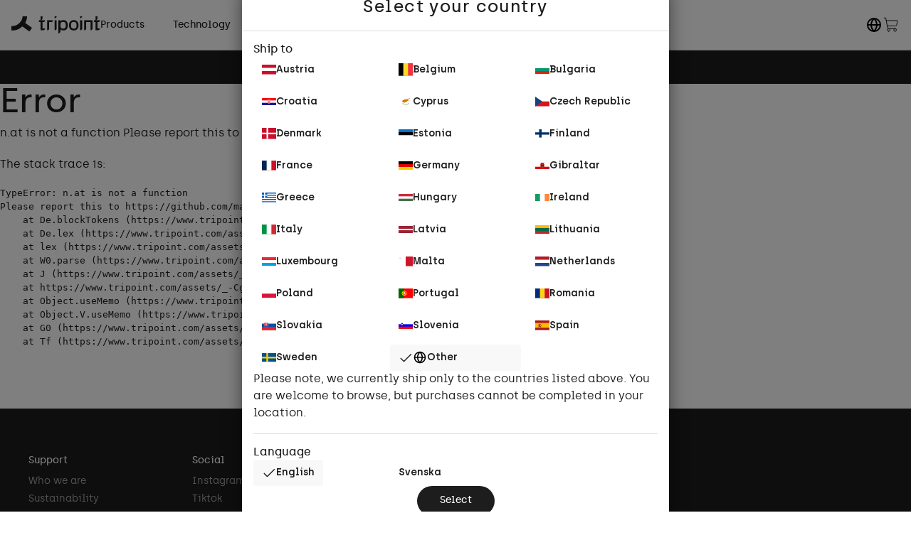

--- FILE ---
content_type: text/html; charset=utf-8
request_url: https://www.tripoint.com/001-treriksroset-turquoise
body_size: 22062
content:
<!DOCTYPE html><html lang="en"><head><meta charSet="utf-8"/><meta name="viewport" content="width=device-width, initial-scale=1"/><link rel="preload" as="image" href="https://disentis.centracdn.net/client/dynamic/images/138_TRIS001-BE-073-1-2-full.jpg?&amp;w=80"/><link rel="preload" as="image" href="https://disentis.centracdn.net/client/dynamic/images/138_TRIS001-BE-073-5-full.jpg?&amp;w=80"/><link rel="preload" as="image" href="https://disentis.centracdn.net/client/dynamic/images/138_TRIS001-BE-073-2-full.jpg?&amp;w=80"/><link rel="preload" as="image" href="https://disentis.centracdn.net/client/dynamic/images/138_TRIS001-BE-073-4-full.jpg?&amp;w=80"/><link rel="preload" as="image" href="https://disentis.centracdn.net/client/dynamic/images/138_TRIS001-BE-073-3-full.jpg?&amp;w=80"/><link rel="preload" as="image" href="https://disentis.centracdn.net/client/dynamic/images/138_TRIS001-GN-793-1_model-full.jpg?&amp;w=80"/><link rel="preload" as="image" href="https://disentis.centracdn.net/client/dynamic/images/138_TRIS001-GN-793-1_model1-full.jpg?&amp;w=80"/><link rel="preload" as="image" href="https://disentis.centracdn.net/client/dynamic/images/138_TRIS001-GN-793-1_model2-full.jpg?&amp;w=80"/><link rel="preload" as="image" href="https://disentis.centracdn.net/client/dynamic/images/158_001-Treriksroset-Clear-CAT-0-full.jpg?&amp;width=88"/><link rel="preload" as="image" href="https://disentis.centracdn.net/client/dynamic/images/158_001-Treriksroset-Pink-CAT-1-full.jpg?&amp;width=88"/><script async="" src="https://www.googletagmanager.com/gtag/js?id=G-1RLKGRB1Y0"></script><link rel="preload" as="image" href="https://disentis.centracdn.net/client/dynamic/images/158_001-Treriksroset-UV-Orange-with-blue-multi-CAT-1-full.jpg?&amp;width=88"/><link rel="preload" as="image" href="https://disentis.centracdn.net/client/dynamic/attributes/uv-protection_3811_png.jpg"/><link rel="preload" as="image" href="https://disentis.centracdn.net/client/dynamic/attributes/nylon-frame_1852_png.jpg"/><link rel="preload" as="image" href="https://disentis.centracdn.net/client/dynamic/attributes/hydrophobic-oleophobic_2947_png.jpg"/><link rel="preload" as="image" href="https://disentis.centracdn.net/client/dynamic/attributes/swappable-lenses_4663_png.jpg"/><link rel="preload" as="image" href="https://disentis.centracdn.net/client/dynamic/attributes/optical-insert_9012_png.jpg"/><link rel="preload" as="image" href="https://disentis.centracdn.net/client/dynamic/attributes/click-hinge_4281_png.jpg"/><link rel="preload" as="image" href="https://disentis.centracdn.net/client/dynamic/attributes/bendable-temple-tips_4801_png.jpg"/><link rel="preload" as="image" href="https://disentis.centracdn.net/client/dynamic/attributes/adjustable-nose-pads_5940_png.jpg"/><link rel="preload" as="image" href="https://disentis.centracdn.net/client/dynamic/attributes/ventilation_1029_png.jpg"/><link rel="preload" as="image" href="https://disentis.centracdn.net/client/dynamic/attributes/wrap-around_9678_png.jpg"/><link rel="preload" as="image" href="/assets/payment-options-BHOPveRa.png"/><title>001 Treriksröset Matt Turquoise / Brown Pink Multi - Tripoint</title><meta name="description" content="[b]001 Treriksröset[/b]
30 years of experience in the sport and fashion eyewear industry has led us to this style - 001 Treriksröset. Treriksröset is the ideal model for speed sports such as mountain biking, road biking or skiing. But still just as stylish to be able to fit on a catwalk. A sober and pure design, combining style and technicality: Its wrap-around lens offers optimal protection against the wind generated by speed, but also against branches that you may encounter on your way.

Enjoy increased peripheral vision and clarity with the biobased Nylon lens, an essential factor in improving your visual accuracy and therefore, your sporting performance! Its 100% UV protective lens will counteract tired eyes for many years to come.

[b]A durable model designed to last[/b]
001 Treriksröset is made of 45% organic polyamide sourced from castor oil, carefully selected for its lightness, flexibility and resistance to shocks.

[b]Keep your 001 Treriksröset in top condition[/b]
The storage pouch is specially designed to keep your shades safe. And the cleaning wipe keeps the dirt away, for permanent visual comfort. 

[b]Standards[/b] 
This model meets the standards EN ISO 12312-1, AS/NZS 1067 &amp; ANSI Z80.3 for sunglasses."/><link rel="preload" href="/assets/Archia-Regular-h01RVtgN.woff2" as="font" type="font/woff2" crossorigin="anonymous"/><link rel="preload" href="/assets/Archia-Medium-CaAUOakb.woff2" as="font" type="font/woff2" crossorigin="anonymous"/><link rel="preload" href="/assets/Archia-SemiBold-CtuXD65Z.woff2" as="font" type="font/woff2" crossorigin="anonymous"/><link rel="icon" href="[data-uri]" type="image/png"/><link rel="preconnect" href="https://use.typekit.net"/><link rel="modulepreload" href="/assets/entry.client-CEvBuuQk.js"/><link rel="modulepreload" href="/assets/components-BtdIImE5.js"/><link rel="modulepreload" href="/assets/index-DfG1fchW.js"/><link rel="modulepreload" href="/assets/root-pm3r6Spp.js"/><link rel="modulepreload" href="/assets/_-CgvSoAsa.js"/><link rel="modulepreload" href="/assets/_-BmLqL3Lz.js"/><link rel="stylesheet" href="/assets/root-q8Zopxu6.css"/><link rel="stylesheet" href="/assets/index-CF_e0M1u.css"/><link rel="stylesheet" href="/assets/_-C_qRVK70.css"/><link rel="stylesheet" href="https://use.typekit.net/cvt2uqh.css"/><script>
              window.dataLayer = window.dataLayer || [];
              function gtag(){dataLayer.push(arguments);}
              gtag('js', new Date());
              gtag('consent', 'default', {
                'ad_storage': 'denied',
                'ad_user_data': 'denied',
                'ad_personalization': 'denied',
                'analytics_storage': 'denied'
              });
              gtag('config', 'G-1RLKGRB1Y0');
            </script></head><body><div class="_header_ebywi_1"><div class="_inner_ebywi_16"><a class="_logoContainer_ebywi_37" data-discover="true" href="/"><img alt="Tripoint logo" src="data:image/svg+xml,%3csvg%20width=&#x27;125&#x27;%20height=&#x27;24&#x27;%20viewBox=&#x27;0%200%20125%2024&#x27;%20fill=&#x27;none&#x27;%20xmlns=&#x27;http://www.w3.org/2000/svg&#x27;%3e%3cpath%20fill-rule=&#x27;evenodd&#x27;%20clip-rule=&#x27;evenodd&#x27;%20d=&#x27;M60.7526%200V2.79577C61.9377%202.77583%2063.115%201.83795%2063.56%200.705912V0H60.7526ZM96.6005%202.79586V2.79606H99.4078V2.79586H96.6005ZM99.4078%200.547531C99.0208%201.73065%2097.8209%202.74323%2096.6005%202.79387V0H99.4078V0.547531ZM47.3758%2017.056H43.7767V8.10857H45.2357C46.3605%207.86641%2047.3763%206.72953%2047.3763%205.59266V8.10857H47.3791V5.59266H47.4824V5.59212H43.8701L43.8702%205.59266H40.8288C40.8453%205.59266%2040.8619%205.59248%2040.8784%205.59212H38.7234V8.10857H40.9693V19.5724H44.8286C46.0873%2019.5556%2047.3453%2018.3133%2047.3758%2017.056ZM47.3763%2017.056V19.5724H47.3791V17.056H47.3763ZM40.9693%205.58836C42.2262%205.51189%2043.4509%204.42446%2043.7767%203.19184V0H40.9693V5.58836ZM53.0937%208.10857H56.2325C57.3574%207.86641%2058.3732%206.72953%2058.3732%205.59266H58.4839V5.59212H50.2863V19.5724H50.6796C51.7074%2019.5587%2052.7349%2018.7277%2053.0937%2017.7387V8.10857ZM60.7526%205.59212H63.56V17.8949C63.1547%2018.8137%2062.1819%2019.5595%2061.2086%2019.5724H60.7526V5.59212ZM77.7642%207.29772C76.791%205.97425%2075.2282%205.31251%2073.0759%205.31251C71.2043%205.31251%2069.81%205.96493%2068.8929%207.26975V5.59212H66.0855V24H68.8929V23.999H66.0935C67.4928%2023.999%2068.8921%2022.601%2068.8921%2021.203L68.8929%2021.4426V17.8948C69.81%2019.1996%2071.2043%2019.852%2073.0759%2019.852C75.2282%2019.852%2076.791%2019.1996%2077.7642%2017.8948C78.7375%2016.5713%2079.2241%2014.8005%2079.2241%2012.5823C79.2241%2010.3641%2078.7375%208.60254%2077.7642%207.29772ZM75.5464%2016.2451C74.9849%2016.9721%2074.021%2017.3356%2072.6548%2017.3356C71.2885%2017.3356%2070.3153%2016.9721%2069.7351%2016.2451C69.1736%2015.4995%2068.8929%2014.2785%2068.8929%2012.5823C68.8929%2010.886%2069.1736%209.67436%2069.7351%208.94739C70.3153%208.20177%2071.2885%207.82897%2072.6548%207.82897C74.021%207.82897%2074.9849%208.20177%2075.5464%208.94739C76.1266%209.67436%2076.4167%2010.886%2076.4167%2012.5823C76.4167%2014.2785%2076.1266%2015.4995%2075.5464%2016.2451ZM87.6282%2019.852C85.5133%2019.852%2083.8663%2019.1996%2082.6872%2017.8948C81.5081%2016.5713%2080.9186%2014.8005%2080.9186%2012.5823C80.9186%2010.3641%2081.5081%208.60254%2082.6872%207.29772C83.8663%205.97425%2085.5133%205.31251%2087.6282%205.31251C89.7431%205.31251%2091.3901%205.97425%2092.5692%207.29772C93.7483%208.60254%2094.3379%2010.3641%2094.3379%2012.5823C94.3379%2014.8005%2093.7483%2016.5713%2092.5692%2017.8948C91.3901%2019.1996%2089.7431%2019.852%2087.6282%2019.852ZM87.6282%2017.3356C88.6202%2017.3356%2089.3875%2017.1958%2089.9303%2016.9162C90.4918%2016.6179%2090.8942%2016.1333%2091.1375%2015.4622C91.3995%2014.7725%2091.5305%2013.8125%2091.5305%2012.5823C91.5305%2011.352%2091.3995%2010.4013%2091.1375%209.73029C90.8942%209.04059%2090.4918%208.55594%2089.9303%208.27634C89.3875%207.97809%2088.6202%207.82897%2087.6282%207.82897C86.6363%207.82897%2085.8596%207.97809%2085.2981%208.27634C84.7553%208.55594%2084.353%209.04059%2084.0909%209.73029C83.8476%2010.4013%2083.726%2011.352%2083.726%2012.5823C83.726%2013.8125%2083.8476%2014.7725%2084.0909%2015.4622C84.353%2016.1333%2084.7553%2016.6179%2085.2981%2016.9162C85.8596%2017.1958%2086.6363%2017.3356%2087.6282%2017.3356ZM99.4078%205.59212H96.6005V19.5724H97.0005C98.022%2019.5588%2099.043%2018.738%2099.4078%2017.7571V5.59212ZM111.212%208.10857H105.036V17.7233C104.682%2018.7191%20103.649%2019.5587%20102.616%2019.5724H102.228V5.59212H114.019V17.3734C113.81%2018.5143%20112.658%2019.5571%20111.505%2019.5724H111.212V8.10857ZM124.581%2017.056H124.582V19.5724H124.581V17.056ZM121.025%2017.056H124.581C124.55%2018.3133%20123.292%2019.5556%20122.034%2019.5724H118.217V8.10857H115.971V5.59212H118.081C118.064%205.59248%20118.048%205.59266%20118.031%205.59266H121.072V5.59212H124.73V5.59266H124.582V8.10857H124.581V5.59266C124.581%206.72953%20123.566%207.86641%20122.441%208.10857H121.025V17.056ZM121.025%202.98524C120.792%204.28538%20119.528%205.47982%20118.217%205.58513V0H121.025V2.98524Z&#x27;%20fill=&#x27;%231D1D1D&#x27;/%3e%3cpath%20fill-rule=&#x27;evenodd&#x27;%20clip-rule=&#x27;evenodd&#x27;%20d=&#x27;M11.4005%209.27603C14.1058%206.58165%2015.7237%203.15965%2015.7237%200H22.0176C22.0176%205.19837%2019.4396%2010.1344%2015.851%2013.7085C12.2624%2017.2827%207.30634%2019.8503%202.08691%2019.8503V13.5818C5.25936%2013.5818%208.69522%2011.9704%2011.4005%209.27603Z&#x27;%20fill=&#x27;%231D1D1D&#x27;/%3e%3cpath%20fill-rule=&#x27;evenodd&#x27;%20clip-rule=&#x27;evenodd&#x27;%20d=&#x27;M25.3169%2021.2956L13.6891%2012.9331L17.3806%207.84158L29.0084%2016.2041L25.3169%2021.2956Z&#x27;%20fill=&#x27;%231D1D1D&#x27;/%3e%3cpath%20fill-rule=&#x27;evenodd&#x27;%20clip-rule=&#x27;evenodd&#x27;%20d=&#x27;M0%2013.6182H2.08577V19.8502H0V13.6182Z&#x27;%20fill=&#x27;%231D1D1D&#x27;/%3e%3c/svg%3e" width="125" height="24"/></a><div class="_desktopMenuWrapper_ebywi_49"><div class="_wrapper_f3gjc_1"><button class="_mainLink_f3gjc_13">Products</button><button class="_mainLink_f3gjc_13">Technology</button><button class="_mainLink_f3gjc_13">About</button></div></div><div class="_actions_ebywi_58"><button aria-label="Toggle market selector"><svg viewBox="0 0 24 24" fill="none" xmlns="http://www.w3.org/2000/svg"><path d="M3 12h18M3 12a9 9 0 0 0 9 9m-9-9a9 9 0 0 1 9-9m9 9a9 9 0 0 1-9 9m9-9a9 9 0 0 0-9-9m0 18C4.756 13.08 8.982 5.7 12 3m0 18c7.244-7.92 3.018-15.3 0-18" stroke="#000" stroke-width="2" stroke-linecap="round" stroke-linejoin="round"></path></svg></button><button aria-label="Toggle cart"><svg width="24" height="24" fill="none" xmlns="http://www.w3.org/2000/svg"><path d="M17.625 17.25H8.547a1.5 1.5 0 0 1-1.475-1.232L4.568 2.25H2.25M8.625 21a1.875 1.875 0 1 0 0-3.75 1.875 1.875 0 0 0 0 3.75ZM17.625 21a1.875 1.875 0 1 0 0-3.75 1.875 1.875 0 0 0 0 3.75Z" stroke="currentColor" stroke-linecap="round" stroke-linejoin="round"></path><path d="M6.614 13.5h11.77a1.5 1.5 0 0 0 1.476-1.232L21 6H5.25" stroke="currentColor" stroke-linecap="round" stroke-linejoin="round"></path></svg></button><button class="_menuButton_ebywi_80" aria-label="Toggle menu"><svg width="24" height="24" fill="none" xmlns="http://www.w3.org/2000/svg"><path d="M3.75 15h16.5M3.75 9h16.5" stroke="currentColor" stroke-linecap="round" stroke-linejoin="round"></path></svg></button></div></div></div><div class="_wrapper_v66iq_1">Subscribe to our newsletter and get 15% off on your first purchase<button class="_cta_v66iq_16">Click here</button></div><main><div class="_wrapper_1mvqj_1"><div class="_gallery_1mvqj_18"><div class="_productGallery_p8jpi_1"><div class="_slider_p8jpi_5"><picture class="_picture_p8jpi_22"><img src="https://disentis.centracdn.net/client/dynamic/images/138_TRIS001-BE-073-1-2-full.jpg?&amp;w=1920" srcSet="
                  https://disentis.centracdn.net/client/dynamic/images/138_TRIS001-BE-073-1-2-full.jpg?&amp;w=400 400w,
                  https://disentis.centracdn.net/client/dynamic/images/138_TRIS001-BE-073-1-2-full.jpg?&amp;w=750 750w,
                  https://disentis.centracdn.net/client/dynamic/images/138_TRIS001-BE-073-1-2-full.jpg?&amp;w=1200 1200w,
                " sizes="(min-width: 1024px) 50wv, 100wv" class="_image_p8jpi_36"/></picture><picture class="_picture_p8jpi_22"><img src="https://disentis.centracdn.net/client/dynamic/images/138_TRIS001-BE-073-5-full.jpg?&amp;w=1920" srcSet="
                  https://disentis.centracdn.net/client/dynamic/images/138_TRIS001-BE-073-5-full.jpg?&amp;w=400 400w,
                  https://disentis.centracdn.net/client/dynamic/images/138_TRIS001-BE-073-5-full.jpg?&amp;w=750 750w,
                  https://disentis.centracdn.net/client/dynamic/images/138_TRIS001-BE-073-5-full.jpg?&amp;w=1200 1200w,
                " sizes="(min-width: 1024px) 50wv, 100wv" class="_image_p8jpi_36"/></picture><picture class="_picture_p8jpi_22"><img src="https://disentis.centracdn.net/client/dynamic/images/138_TRIS001-BE-073-2-full.jpg?&amp;w=1920" srcSet="
                  https://disentis.centracdn.net/client/dynamic/images/138_TRIS001-BE-073-2-full.jpg?&amp;w=400 400w,
                  https://disentis.centracdn.net/client/dynamic/images/138_TRIS001-BE-073-2-full.jpg?&amp;w=750 750w,
                  https://disentis.centracdn.net/client/dynamic/images/138_TRIS001-BE-073-2-full.jpg?&amp;w=1200 1200w,
                " sizes="(min-width: 1024px) 50wv, 100wv" class="_image_p8jpi_36"/></picture><picture class="_picture_p8jpi_22"><img src="https://disentis.centracdn.net/client/dynamic/images/138_TRIS001-BE-073-4-full.jpg?&amp;w=1920" srcSet="
                  https://disentis.centracdn.net/client/dynamic/images/138_TRIS001-BE-073-4-full.jpg?&amp;w=400 400w,
                  https://disentis.centracdn.net/client/dynamic/images/138_TRIS001-BE-073-4-full.jpg?&amp;w=750 750w,
                  https://disentis.centracdn.net/client/dynamic/images/138_TRIS001-BE-073-4-full.jpg?&amp;w=1200 1200w,
                " sizes="(min-width: 1024px) 50wv, 100wv" class="_image_p8jpi_36"/></picture><picture class="_picture_p8jpi_22"><img src="https://disentis.centracdn.net/client/dynamic/images/138_TRIS001-BE-073-3-full.jpg?&amp;w=1920" srcSet="
                  https://disentis.centracdn.net/client/dynamic/images/138_TRIS001-BE-073-3-full.jpg?&amp;w=400 400w,
                  https://disentis.centracdn.net/client/dynamic/images/138_TRIS001-BE-073-3-full.jpg?&amp;w=750 750w,
                  https://disentis.centracdn.net/client/dynamic/images/138_TRIS001-BE-073-3-full.jpg?&amp;w=1200 1200w,
                " sizes="(min-width: 1024px) 50wv, 100wv" class="_image_p8jpi_36"/></picture><picture class="_picture_p8jpi_22"><img src="https://disentis.centracdn.net/client/dynamic/images/138_TRIS001-GN-793-1_model-full.jpg?&amp;w=1920" srcSet="
                  https://disentis.centracdn.net/client/dynamic/images/138_TRIS001-GN-793-1_model-full.jpg?&amp;w=400 400w,
                  https://disentis.centracdn.net/client/dynamic/images/138_TRIS001-GN-793-1_model-full.jpg?&amp;w=750 750w,
                  https://disentis.centracdn.net/client/dynamic/images/138_TRIS001-GN-793-1_model-full.jpg?&amp;w=1200 1200w,
                " sizes="(min-width: 1024px) 50wv, 100wv" class="_image_p8jpi_36 _imageModel_p8jpi_51"/></picture><picture class="_picture_p8jpi_22"><img src="https://disentis.centracdn.net/client/dynamic/images/138_TRIS001-GN-793-1_model1-full.jpg?&amp;w=1920" srcSet="
                  https://disentis.centracdn.net/client/dynamic/images/138_TRIS001-GN-793-1_model1-full.jpg?&amp;w=400 400w,
                  https://disentis.centracdn.net/client/dynamic/images/138_TRIS001-GN-793-1_model1-full.jpg?&amp;w=750 750w,
                  https://disentis.centracdn.net/client/dynamic/images/138_TRIS001-GN-793-1_model1-full.jpg?&amp;w=1200 1200w,
                " sizes="(min-width: 1024px) 50wv, 100wv" class="_image_p8jpi_36 _imageModel_p8jpi_51"/></picture><picture class="_picture_p8jpi_22"><img src="https://disentis.centracdn.net/client/dynamic/images/138_TRIS001-GN-793-1_model2-full.jpg?&amp;w=1920" srcSet="
                  https://disentis.centracdn.net/client/dynamic/images/138_TRIS001-GN-793-1_model2-full.jpg?&amp;w=400 400w,
                  https://disentis.centracdn.net/client/dynamic/images/138_TRIS001-GN-793-1_model2-full.jpg?&amp;w=750 750w,
                  https://disentis.centracdn.net/client/dynamic/images/138_TRIS001-GN-793-1_model2-full.jpg?&amp;w=1200 1200w,
                " sizes="(min-width: 1024px) 50wv, 100wv" class="_image_p8jpi_36 _imageModel_p8jpi_51"/></picture></div><div class="_controls_p8jpi_55"><button class="_controlButton_p8jpi_63"><svg viewBox="0 0 24 24" fill="none" xmlns="http://www.w3.org/2000/svg"><path d="M15 19.5 7.5 12 15 4.5" stroke="currentColor" stroke-linecap="round" stroke-linejoin="round" stroke-width="2"></path></svg></button><button class="_controlButton_p8jpi_63"><svg viewBox="0 0 24 24" fill="none" xmlns="http://www.w3.org/2000/svg"><path d="m9 4.5 7.5 7.5L9 19.5" stroke="currentColor" stroke-linecap="round" stroke-linejoin="round" stroke-width="2"></path></svg></button></div><div class="_thumbnails_p8jpi_87"><img src="https://disentis.centracdn.net/client/dynamic/images/138_TRIS001-BE-073-1-2-full.jpg?&amp;w=80" class="_thumbnail_p8jpi_87 _thumbnailActive_p8jpi_115"/><img src="https://disentis.centracdn.net/client/dynamic/images/138_TRIS001-BE-073-5-full.jpg?&amp;w=80" class="_thumbnail_p8jpi_87"/><img src="https://disentis.centracdn.net/client/dynamic/images/138_TRIS001-BE-073-2-full.jpg?&amp;w=80" class="_thumbnail_p8jpi_87"/><img src="https://disentis.centracdn.net/client/dynamic/images/138_TRIS001-BE-073-4-full.jpg?&amp;w=80" class="_thumbnail_p8jpi_87"/><img src="https://disentis.centracdn.net/client/dynamic/images/138_TRIS001-BE-073-3-full.jpg?&amp;w=80" class="_thumbnail_p8jpi_87"/><img src="https://disentis.centracdn.net/client/dynamic/images/138_TRIS001-GN-793-1_model-full.jpg?&amp;w=80" class="_thumbnail_p8jpi_87 _thumbnailModel_p8jpi_111"/><img src="https://disentis.centracdn.net/client/dynamic/images/138_TRIS001-GN-793-1_model1-full.jpg?&amp;w=80" class="_thumbnail_p8jpi_87 _thumbnailModel_p8jpi_111"/><img src="https://disentis.centracdn.net/client/dynamic/images/138_TRIS001-GN-793-1_model2-full.jpg?&amp;w=80" class="_thumbnail_p8jpi_87 _thumbnailModel_p8jpi_111"/></div></div></div><div class="_content_1mvqj_23"><div class="_breadcrumbs_4ied0_22"><a class="_crumb_4ied0_36" data-discover="true" href="/">Home</a><a class="_crumb_4ied0_36" data-discover="true" href="/sunglasses">Sunglasses</a><a class="_crumb_4ied0_36" data-discover="true" href="/sunglasses/sport-performance">Sport Performance</a><span class="_crumb_4ied0_36 _crumbActive_4ied0_60">001 Treriksröset</span></div><div><div class="_stack_132za_1 _spacingLarge_132za_15"><div><div class="_productHead_ya4ku_1"><h1 class="_heading_ya4ku_11">001 Treriksröset</h1><div class="_priceContainer_ya4ku_46"><div class="_price_ya4ku_46">139.95 EUR</div></div><div class="_colorContainer_ya4ku_42"><div class="_variant_ya4ku_30">Color<!-- -->: <span class="_variantValue_ya4ku_38">Matt Turquoise</span></div><div class="_variant_ya4ku_30">Lens color<!-- -->: <span class="_variantValue_ya4ku_38">Brown w Pink multi</span></div></div></div></div><div><div><div class="_header_lwztm_22"><div class="_headerTitle_lwztm_29">Choose technology</div><button class="_headerAction_lwztm_33">Lens guide</button></div><span class="_radioGroup_lwztm_45 _activeRadioGroup_lwztm_53"><div class="_radioOption_lwztm_60"><div class="_radioLabelWrapper_lwztm_120"><div class="_labelText_lwztm_126"><div class="_radioLabel_lwztm_57">Standard</div><div class="_radioDescription_lwztm_135">Regular lens</div></div><div class="_price_lwztm_130">0<!-- --> <!-- -->EUR</div></div></div><div class="_wrapper_ng8ma_1"><div><div class="_imageSelectionList_ng8ma_20"><a class="_item_ng8ma_27" data-discover="true" href="/001-treriksroset-matt-pink-brown-pink-multi"><img src="https://disentis.centracdn.net/client/dynamic/images/138_MOD001--TRIS00115-Matt-Lt-Pink-1-full.jpg?&amp;w=66&amp;q=90" srcSet="https://disentis.centracdn.net/client/dynamic/images/138_MOD001--TRIS00115-Matt-Lt-Pink-1-full.jpg?&amp;w=66&amp;q=90 1x, https://disentis.centracdn.net/client/dynamic/images/138_MOD001--TRIS00115-Matt-Lt-Pink-1-full.jpg?&amp;w=66&amp;q=90&amp;dpr=2 2x" width="66" height="66" alt="001 Treriksröset - Matt Pink / Brown Pink Multi" loading="lazy"/></a><a class="_item_ng8ma_27" data-discover="true" href="/001-treriksroeset-matt-white-brown-pink-multi"><img src="https://disentis.centracdn.net/client/dynamic/images/138_MOD001--TRIS00116-Matt-White-1-full.jpg?&amp;w=66&amp;q=90" srcSet="https://disentis.centracdn.net/client/dynamic/images/138_MOD001--TRIS00116-Matt-White-1-full.jpg?&amp;w=66&amp;q=90 1x, https://disentis.centracdn.net/client/dynamic/images/138_MOD001--TRIS00116-Matt-White-1-full.jpg?&amp;w=66&amp;q=90&amp;dpr=2 2x" width="66" height="66" alt="001 Treriksröset - Matt White / Brown Pink Multi" loading="lazy"/></a><span class="_itemActive_ng8ma_52 _item_ng8ma_27"><img src="https://disentis.centracdn.net/client/dynamic/images/138_TRIS001-BE-073-1-2-full.jpg?&amp;w=66&amp;q=90" srcSet="https://disentis.centracdn.net/client/dynamic/images/138_TRIS001-BE-073-1-2-full.jpg?&amp;w=66&amp;q=90 1x, https://disentis.centracdn.net/client/dynamic/images/138_TRIS001-BE-073-1-2-full.jpg?&amp;w=66&amp;q=90&amp;dpr=2 2x" width="66" height="66" alt="001 Treriksröset - Matt Turquoise / Brown Pink Multi" loading="lazy"/></span><a class="_item_ng8ma_27" data-discover="true" href="/001-treriksroset-matt-black-smoke"><img src="https://disentis.centracdn.net/client/dynamic/images/138_TRIS001-BL-003-1-3-full.jpg?&amp;w=66&amp;q=90" srcSet="https://disentis.centracdn.net/client/dynamic/images/138_TRIS001-BL-003-1-3-full.jpg?&amp;w=66&amp;q=90 1x, https://disentis.centracdn.net/client/dynamic/images/138_TRIS001-BL-003-1-3-full.jpg?&amp;w=66&amp;q=90&amp;dpr=2 2x" width="66" height="66" alt="001 Treriksröset - Matt Black / Smoke" loading="lazy"/></a><a class="_item_ng8ma_27" data-discover="true" href="/001-treriksroset-black-blue-multi"><img src="https://disentis.centracdn.net/client/dynamic/images/138_TRIS001-BL-063-1-2-full.jpg?&amp;w=66&amp;q=90" srcSet="https://disentis.centracdn.net/client/dynamic/images/138_TRIS001-BL-063-1-2-full.jpg?&amp;w=66&amp;q=90 1x, https://disentis.centracdn.net/client/dynamic/images/138_TRIS001-BL-063-1-2-full.jpg?&amp;w=66&amp;q=90&amp;dpr=2 2x" width="66" height="66" alt="001 Treriksröset - Matt Black / Smoke Blue Multi" loading="lazy"/></a><a class="_item_ng8ma_27" data-discover="true" href="/001-treriksroset-shiny-transparent-brown"><img src="https://disentis.centracdn.net/client/dynamic/images/138_TRIS001-BR-103G-1-2-full.jpg?&amp;w=66&amp;q=90" srcSet="https://disentis.centracdn.net/client/dynamic/images/138_TRIS001-BR-103G-1-2-full.jpg?&amp;w=66&amp;q=90 1x, https://disentis.centracdn.net/client/dynamic/images/138_TRIS001-BR-103G-1-2-full.jpg?&amp;w=66&amp;q=90&amp;dpr=2 2x" width="66" height="66" alt="001 Treriksröset - Shiny Transparent Brown" loading="lazy"/></a><a class="_item_ng8ma_27" data-discover="true" href="/001-treriksroset-petrol"><img src="https://disentis.centracdn.net/client/dynamic/images/138_TRIS001-GN-793-1-2-full.jpg?&amp;w=66&amp;q=90" srcSet="https://disentis.centracdn.net/client/dynamic/images/138_TRIS001-GN-793-1-2-full.jpg?&amp;w=66&amp;q=90 1x, https://disentis.centracdn.net/client/dynamic/images/138_TRIS001-GN-793-1-2-full.jpg?&amp;w=66&amp;q=90&amp;dpr=2 2x" width="66" height="66" alt="001 Treriksröset - Matt Petrol / Pink Silver Mirror" loading="lazy"/></a><a class="_item_ng8ma_27" data-discover="true" href="/001-treriksroset-pink"><img src="https://disentis.centracdn.net/client/dynamic/images/138_TRIS001-PN-693-1-3-full.jpg?&amp;w=66&amp;q=90" srcSet="https://disentis.centracdn.net/client/dynamic/images/138_TRIS001-PN-693-1-3-full.jpg?&amp;w=66&amp;q=90 1x, https://disentis.centracdn.net/client/dynamic/images/138_TRIS001-PN-693-1-3-full.jpg?&amp;w=66&amp;q=90&amp;dpr=2 2x" width="66" height="66" alt="001 Treriksröset - Matt Pink / Blue Silver Mirror" loading="lazy"/></a></div></div></div></span><a class="_radioGroup_lwztm_45" data-discover="true" href="/001-treriksroset-black-orange-blue"><div class="_radioOption_lwztm_60"><div class="_radioLabelWrapper_lwztm_120"><div class="_labelText_lwztm_126"><div class="_radioLabel_lwztm_57">UltraVue</div><div class="_radioDescription_lwztm_135">Boost color and contrast in low light conditions</div></div><div class="_price_lwztm_130">+10<!-- --> <!-- -->EUR</div></div></div></a><a class="_radioGroup_lwztm_45" data-discover="true" href="/001-treriksroeset-shiny-transp-black-photocromic-smoke-blue-multi"><div class="_radioOption_lwztm_60"><div class="_radioLabelWrapper_lwztm_120"><div class="_labelText_lwztm_126"><div class="_radioLabel_lwztm_57">Chromic</div><div class="_radioDescription_lwztm_135">Made to suite every weather condition</div></div><div class="_price_lwztm_130">+30<!-- --> <!-- -->EUR</div></div></div></a><a class="_radioGroup_lwztm_45" data-discover="true" href="/001-treriksroset-black-brown-silver"><div class="_radioOption_lwztm_60"><div class="_radioLabelWrapper_lwztm_120"><div class="_labelText_lwztm_126"><div class="_radioLabel_lwztm_57">Polarized</div><div class="_radioDescription_lwztm_135">Cuts out all reflecting light</div></div><div class="_price_lwztm_130">+20<!-- --> <!-- -->EUR</div></div></div></a></div><dialog class="_dialog_1xfwz_40 _dialogLarge_1xfwz_102"><div class="_head_1xfwz_54"><div class="_title_1xfwz_67">Lens guide</div><button class="_closeButton_1xfwz_80">Close</button></div><div class="_body_1xfwz_62"><div><p>Loading lens guide...</p></div></div></dialog></div><div><div class="_stack_132za_1"><div><div class="_stack_132za_1 _spacingSmall_132za_7"><div><button class=" _button_1u31h_1 _full_1u31h_44">Add to cart</button></div></div></div></div></div></div></div><div class="_wrapper_1kh9b_22"><div class="_title_1kh9b_29">Add extra lenses</div><div class="_addonItems_1kh9b_42"><div class="_item_1kh9b_48" style="opacity:1;transform:none"><div class="_itemImageContainer_1kh9b_56"><img class="_itemImage_1kh9b_56" src="https://disentis.centracdn.net/client/dynamic/images/158_001-Treriksroset-Clear-CAT-0-full.jpg?&amp;width=88" alt="001 Treriksröset Lens"/></div><div class="_itemContent_1kh9b_74"><div class="_itemName_1kh9b_78">Clear</div><div>29.92 EUR</div></div><div class="_itemAction_1kh9b_85"><button class="_itemAddButton_1kh9b_89"><svg viewBox="0 0 24 24" fill="none" xmlns="http://www.w3.org/2000/svg"><path stroke="currentColor" stroke-linecap="round" stroke-linejoin="round" d="M3.75 12h16.5M12 3.75v16.5"></path></svg></button></div></div><div class="_item_1kh9b_48" style="opacity:1;transform:none"><div class="_itemImageContainer_1kh9b_56"><img class="_itemImage_1kh9b_56" src="https://disentis.centracdn.net/client/dynamic/images/158_001-Treriksroset-Pink-CAT-1-full.jpg?&amp;width=88" alt="001 Treriksröset Lens"/></div><div class="_itemContent_1kh9b_74"><div class="_itemName_1kh9b_78">Pink</div><div>29.92 EUR</div></div><div class="_itemAction_1kh9b_85"><button class="_itemAddButton_1kh9b_89"><svg viewBox="0 0 24 24" fill="none" xmlns="http://www.w3.org/2000/svg"><path stroke="currentColor" stroke-linecap="round" stroke-linejoin="round" d="M3.75 12h16.5M12 3.75v16.5"></path></svg></button></div></div><div class="_item_1kh9b_48" style="opacity:1;transform:none"><div class="_itemImageContainer_1kh9b_56"><img class="_itemImage_1kh9b_56" src="https://disentis.centracdn.net/client/dynamic/images/158_001-Treriksroset-UV-Orange-with-blue-multi-CAT-1-full.jpg?&amp;width=88" alt="001 Treriksröset Lens"/></div><div class="_itemContent_1kh9b_74"><div class="_itemName_1kh9b_78">Ultra Vue Orange w blue multi CAT 1</div><div>49.95 EUR</div></div><div class="_itemAction_1kh9b_85"><button class="_itemAddButton_1kh9b_89"><svg viewBox="0 0 24 24" fill="none" xmlns="http://www.w3.org/2000/svg"><path stroke="currentColor" stroke-linecap="round" stroke-linejoin="round" d="M3.75 12h16.5M12 3.75v16.5"></path></svg></button></div></div></div><div class="_showAllButton_1kh9b_120"><button class=" _button_1u31h_1 _sizeSmall_1u31h_30">Show all</button></div></div></div></div><div class="_stack_132za_1 _spacingXLarge_132za_19 _spacingMdHuge_132za_40"><div><!--$--><div class="_descriptionContainer_1mvqj_42"><div class="_wrapper_1s3bh_22"><div class="_container_6p2bz_1 _widthMedium_6p2bz_18"><div class="_tabs_1s3bh_31"><button class="_tab_1s3bh_31 _activeTab_1s3bh_55">Description</button><button class="_tab_1s3bh_31">Specifications &amp; measurements</button></div></div></div><div class="_container_6p2bz_1 _widthMedium_6p2bz_18"><div><div class="_stickyContentContainer_r25qc_1"><div class="_stickyColumn_r25qc_9"><div class="_stickyColumnContent_r25qc_15"><div class="_stack_132za_1 _spacingHuge_132za_23"><div><div class="_stack_132za_1 _spacingSmall_132za_7"><div><h3>Description</h3></div><div><span class="_text_127k1_22 _sizeLarge_127k1_38 _toneDiffuseOnAccent_127k1_57"><div><p>[b]001 Treriksröset[/b]
30 years of experience in the sport and fashion eyewear industry has led us to this style - 001 Treriksröset. Treriksröset is the ideal model for speed sports such as mountain biking, road biking or skiing. But still just as stylish to be able to fit on a catwalk. A sober and pure design, combining style and technicality: Its wrap-around lens offers optimal protection against the wind generated by speed, but also against branches that you may encounter on your way.</p>
<p>Enjoy increased peripheral vision and clarity with the biobased Nylon lens, an essential factor in improving your visual accuracy and therefore, your sporting performance! Its 100% UV protective lens will counteract tired eyes for many years to come.</p>
<p>[b]A durable model designed to last[/b]
001 Treriksröset is made of 45% organic polyamide sourced from castor oil, carefully selected for its lightness, flexibility and resistance to shocks.</p>
<p>[b]Keep your 001 Treriksröset in top condition[/b]
The storage pouch is specially designed to keep your shades safe. And the cleaning wipe keeps the dirt away, for permanent visual comfort. </p>
<p>[b]Standards[/b] 
This model meets the standards EN ISO 12312-1, AS/NZS 1067 &amp; ANSI Z80.3 for sunglasses.</p>
</div></span></div></div></div><div><div class="_stack_132za_1"><div><h5>Conditions</h5></div><div><div class="_weatherConditions_o8j2w_1"><div class="_conditionItem_o8j2w_19"><div class="_circularProgress_o8j2w_31"><svg class="_progressRing_o8j2w_40" width="100" height="100" viewBox="0 0 100 100"><circle class="_progressRingBackground_o8j2w_49" cx="50" cy="50" r="45" fill="none" stroke="currentColor" stroke-dashoffset="33.92920065876976" stroke-dasharray="282.7433388230814 282.7433388230814" stroke-width="2" transform="rotate(39.6 50 50)"></circle><circle class="_progressRingForeground_o8j2w_53" cx="50" cy="50" r="45" fill="none" stroke="currentColor" stroke-width="5" stroke-dasharray="282.7433388230814 282.7433388230814" stroke-dashoffset="265.7787384936965" transform="rotate(7 50 50)"></circle></svg><div class="_iconContainer_o8j2w_59"><svg xmlns="http://www.w3.org/2000/svg" viewBox="0 0 32 32" fill="none"><g stroke="currentColor" stroke-linecap="round" stroke-linejoin="round"><path d="M15 25H9M23 25h-3M20 29h-7M11 12a8.508 8.508 0 1 1 8.5 9h-10a5.5 5.5 0 1 1 1.775-10.707"></path></g></svg></div></div><div class="_rating_o8j2w_86">1<!-- -->/<!-- -->10</div></div><div class="_conditionItem_o8j2w_19"><div class="_circularProgress_o8j2w_31"><svg class="_progressRing_o8j2w_40" width="100" height="100" viewBox="0 0 100 100"><circle class="_progressRingBackground_o8j2w_49" cx="50" cy="50" r="45" fill="none" stroke="currentColor" stroke-dashoffset="90.47786842338604" stroke-dasharray="282.7433388230814 282.7433388230814" stroke-width="2" transform="rotate(111.60000000000001 50 50)"></circle><circle class="_progressRingForeground_o8j2w_53" cx="50" cy="50" r="45" fill="none" stroke="currentColor" stroke-width="5" stroke-dasharray="282.7433388230814 282.7433388230814" stroke-dashoffset="209.23007072908024" transform="rotate(7 50 50)"></circle></svg><div class="_iconContainer_o8j2w_59"><svg xmlns="http://www.w3.org/2000/svg" viewBox="0 0 32 32" fill="none"><g><path stroke="currentColor" stroke-linecap="round" stroke-linejoin="round" d="M10 16a10 10 0 1 1 10 10H9a7 7 0 1 1 1.74-13.783"></path></g></svg></div></div><div class="_rating_o8j2w_86">3<!-- -->/<!-- -->10</div></div><div class="_conditionItem_o8j2w_19"><div class="_circularProgress_o8j2w_31"><svg class="_progressRing_o8j2w_40" width="100" height="100" viewBox="0 0 100 100"><circle class="_progressRingForeground_o8j2w_53" cx="50" cy="50" r="45" fill="none" stroke="currentColor" stroke-width="5" stroke-dasharray="282.7433388230814 282.7433388230814" stroke-dashoffset="11.309733552923262" transform="rotate(7 50 50)"></circle></svg><div class="_iconContainer_o8j2w_59"><svg viewBox="0 0 24 24" fill="none" xmlns="http://www.w3.org/2000/svg"><path d="M12 4V1M12 17.25a5.25 5.25 0 1 0 0-10.5 5.25 5.25 0 0 0 0 10.5ZM6 6 4 4M6 18l-2 2M18 6l2-2M18 18l2 2M4 12H1M12 20v3M20 12h3" stroke="currentColor" stroke-linecap="round" stroke-linejoin="round"></path></svg></div></div><div class="_rating_o8j2w_86">10<!-- -->/<!-- -->10</div></div><div class="_conditionItem_o8j2w_19"><div class="_circularProgress_o8j2w_31"><svg class="_progressRing_o8j2w_40" width="100" height="100" viewBox="0 0 100 100"><circle class="_progressRingBackground_o8j2w_49" cx="50" cy="50" r="45" fill="none" stroke="currentColor" stroke-dashoffset="203.5752039526186" stroke-dasharray="282.7433388230814 282.7433388230814" stroke-width="2" transform="rotate(255.6 50 50)"></circle><circle class="_progressRingForeground_o8j2w_53" cx="50" cy="50" r="45" fill="none" stroke="currentColor" stroke-width="5" stroke-dasharray="282.7433388230814 282.7433388230814" stroke-dashoffset="96.13273519984767" transform="rotate(7 50 50)"></circle></svg><div class="_iconContainer_o8j2w_59"><svg xmlns="http://www.w3.org/2000/svg" viewBox="0 0 32 32" fill="none"><g stroke="currentColor" stroke-linecap="round" stroke-linejoin="round"><path d="m10.957 7.092-.52-2.955M7.086 9.557 4.63 7.836M6.092 14.04l-2.955.52M15.44 8.086l1.72-2.457M12 18a8.509 8.509 0 1 1 8.5 9h-10a5.5 5.5 0 1 1 1.775-10.707"></path><path d="M7.456 16.92a6 6 0 1 1 10.024-6.368"></path></g></svg></div></div><div class="_rating_o8j2w_86">7<!-- -->/<!-- -->10</div></div><div class="_conditionItem_o8j2w_19"><div class="_circularProgress_o8j2w_31"><svg class="_progressRing_o8j2w_40" width="100" height="100" viewBox="0 0 100 100"><circle class="_progressRingBackground_o8j2w_49" cx="50" cy="50" r="45" fill="none" stroke="currentColor" stroke-dashoffset="33.92920065876976" stroke-dasharray="282.7433388230814 282.7433388230814" stroke-width="2" transform="rotate(39.6 50 50)"></circle><circle class="_progressRingForeground_o8j2w_53" cx="50" cy="50" r="45" fill="none" stroke="currentColor" stroke-width="5" stroke-dasharray="282.7433388230814 282.7433388230814" stroke-dashoffset="265.7787384936965" transform="rotate(7 50 50)"></circle></svg><div class="_iconContainer_o8j2w_59"><svg xmlns="http://www.w3.org/2000/svg" viewBox="0 0 32 32" fill="none"><g stroke="currentColor" stroke-linecap="round" stroke-linejoin="round"><path d="m12 26 4-6M15 30l4-6M11 11a8.508 8.508 0 1 1 8.5 9h-10a5.5 5.5 0 1 1 1.775-10.707"></path></g></svg></div></div><div class="_rating_o8j2w_86">1<!-- -->/<!-- -->10</div></div></div></div></div></div><div><div><h5>Technical features</h5><div class="_featureList_xhs5o_1"><div class="_collapse_xhs5o_5" style="height:0px"><div class="_collapseInner_xhs5o_12"><div class="_feature_xhs5o_1 _roundedNE_xhs5o_43"><img src="https://disentis.centracdn.net/client/dynamic/attributes/uv-protection_3811_png.jpg" class="_image_xhs5o_55" width="40" height="40"/><div class="_title_xhs5o_67">100% UV400 protection</div><div class="_description_xhs5o_74">Our lenses block all harmful UVA, UVB &amp; UVC light rays with wavelengths up to 400 nanometers – regardless of sun or cloud conditions.</div></div><div class="_feature_xhs5o_1"><img src="https://disentis.centracdn.net/client/dynamic/attributes/nylon-frame_1852_png.jpg" class="_image_xhs5o_55" width="40" height="40"/><div class="_title_xhs5o_67">Biobased Nylon frame</div><div class="_description_xhs5o_74">The frame is made of 45% organic sourced polyamide with castor oil. The nylon material is both strong and light weighted. The Frame puts minimal strain on the nose, ears and environment at the same time.</div></div><div class="_feature_xhs5o_1 _roundedSE_xhs5o_47"><img src="https://disentis.centracdn.net/client/dynamic/attributes/hydrophobic-oleophobic_2947_png.jpg" class="_image_xhs5o_55" width="40" height="40"/><div class="_title_xhs5o_67">Hydrophobic + Oleophobic</div><div class="_description_xhs5o_74">Our top of the line Hydrophobic + Oleophobic treatment ensures water, oil and dirt pearl off your lenses.</div></div><div class="_feature_xhs5o_1"><img src="https://disentis.centracdn.net/client/dynamic/attributes/swappable-lenses_4663_png.jpg" class="_image_xhs5o_55" width="40" height="40"/><div class="_title_xhs5o_67">Interchangeable lens</div><div class="_description_xhs5o_74">The weather conditions can suddenly change, then it might be handy to have a spare lens ready. On this frame, you can easily change from one lens to a lens that is best suited for the moment. Spare lenses are available for purchase.</div></div><div class="_feature_xhs5o_1"><img src="https://disentis.centracdn.net/client/dynamic/attributes/optical-insert_9012_png.jpg" class="_image_xhs5o_55" width="40" height="40"/><div class="_title_xhs5o_67">Optical insert (available as an accessory)</div><div class="_description_xhs5o_74">RX-able optical insert which can be taken to an optician and fitted with your own prescription lenses.</div></div><div class="_feature_xhs5o_1"><img src="https://disentis.centracdn.net/client/dynamic/attributes/click-hinge_4281_png.jpg" class="_image_xhs5o_55" width="40" height="40"/><div class="_title_xhs5o_67">Snap hinge</div><div class="_description_xhs5o_74">High quality snap hinge for a long-lasting temple. Free from squeaking sound, loose screws and unexpected folding. </div></div><div class="_feature_xhs5o_1"><img src="https://disentis.centracdn.net/client/dynamic/attributes/bendable-temple-tips_4801_png.jpg" class="_image_xhs5o_55" width="40" height="40"/><div class="_title_xhs5o_67">Tri-bend temple tips</div><div class="_description_xhs5o_74">The rubberized temple tips are adaptable and easy to adjust to your head for a stable and comfortable use for extended periods.</div></div><div class="_feature_xhs5o_1"><img src="https://disentis.centracdn.net/client/dynamic/attributes/adjustable-nose-pads_5940_png.jpg" class="_image_xhs5o_55" width="40" height="40"/><div class="_title_xhs5o_67">Tri-click nose system</div><div class="_description_xhs5o_74">The unique system makes the nose part easy to adjust and maintains the shape that the user himself specified. The nose part is rubber-coated and provides the user with comfort during longer and tougher forms of activity.</div></div><div class="_feature_xhs5o_1"><img src="https://disentis.centracdn.net/client/dynamic/attributes/ventilation_1029_png.jpg" class="_image_xhs5o_55" width="40" height="40"/><div class="_title_xhs5o_67">Tri-dot ventilation</div><div class="_description_xhs5o_74">The right amount of air ventilation can be important to keep the fog away. Our tri-dots provide the user with enough air circulation for a fog-free experience.</div></div><div class="_feature_xhs5o_1"><img src="https://disentis.centracdn.net/client/dynamic/attributes/wrap-around_9678_png.jpg" class="_image_xhs5o_55" width="40" height="40"/><div class="_title_xhs5o_67">Tri-field wrap around</div><div class="_description_xhs5o_74">The wrap-around frame provides a wide field of vision and enhanced peripheral vision to ensure optimal reflex¬es and improve your sports performance.</div></div></div></div></div></div></div></div></div></div><div class="_stickyColumn_r25qc_9 _sticky_r25qc_1"><div class="_stickyColumnContent_r25qc_15"><div style="border-radius:8px;overflow:hidden"><video style="display:block" loop="" muted="" playsInline="" preload="none" poster=""><source src="/assets/treriksroset-video-DYU9bL1-.mp4" type="video/mp4"/></video></div></div></div></div></div></div></div><!--/$--></div><div><!--$--><section class="_testimonialGallery_1a474_22" aria-label="Loading testimonials"><div class="_loading_1a474_256"></div></section><!--/$--></div></div></main><div class="_footer_1x010_1"><div class="_footerInner_1x010_12"><div class="_menuContainer_1x010_38"><div class="_linkList_1x010_43"><div class="_listHeading_1x010_73">Support</div><a data-discover="true" href="/about/who-are-we">Who we are</a><a data-discover="true" href="/about/sustainability">Sustainability</a><a data-discover="true" href="/about/faq">FAQ</a><a data-discover="true" href="/about/contact">Contact</a><a data-discover="true" href="/about/terms-conditions">Terms and conditions</a><a data-discover="true" href="/about/privacy-policy">Privacy policy</a><a data-discover="true" href="/about/cookies">Cookies</a></div><div class="_linkList_1x010_43"><div class="_listHeading_1x010_73">Social</div><a href="https://www.instagram.com/tripoint_official/">Instagram</a><a href="https://www.tiktok.com/@tripoint.com">Tiktok</a><a href="https://www.facebook.com/profile.php?id=100090842651522">Facebook</a></div></div><div class="_copyrightRow_1x010_81"><div class="_copyrightText_1x010_112">© 2025 Disentis AB</div><div class="_paymentsContainer_1x010_117"><img src="/assets/payment-options-BHOPveRa.png" alt="Pay with Klarna, Mastercard, Visa"/></div><div class="_logoContainer_1x010_99"><img src="data:image/svg+xml,%3csvg%20width=&#x27;125&#x27;%20height=&#x27;24&#x27;%20fill=&#x27;none&#x27;%20xmlns=&#x27;http://www.w3.org/2000/svg&#x27;%3e%3cpath%20fill-rule=&#x27;evenodd&#x27;%20clip-rule=&#x27;evenodd&#x27;%20d=&#x27;M61.081%202.796h.008c1.184-.025%202.357-.963%202.8-2.093V0H61.08v2.796Zm35.848%200h2.808-2.808Zm2.808-2.24c-.39%201.18-1.59%202.189-2.808%202.238V0h2.808v.556Zm-52.03%2016.5h-3.602V8.109h1.45c1.13-.237%202.151-1.377%202.153-2.517V8.11%205.592h-3.509v.002h-3.041c.031%200%20.063%200%20.094-.002h-2.2V8.11h2.246v11.463h6.41v-2.516%202.515h-2.574c1.267%200%202.541-1.25%202.573-2.515ZM41.298%205.59c1.257-.077%202.482-1.164%202.807-2.397V0h-2.807v5.59Zm12.124%202.519h3.128c1.129-.237%202.151-1.377%202.152-2.517V8.11h.002V5.592h-8.089v13.98h2.807-2.44c1.037%200%202.079-.837%202.44-1.835V8.11Zm7.66-2.517h2.807V17.89c-.408.93-1.396%201.682-2.38%201.682h2.38v.001H61.08V5.592Zm17.011%201.706c-.973-1.324-2.536-1.985-4.688-1.985-1.872%200-3.266.652-4.183%201.957V5.592h-2.808V24h2.808v-.002h-2.8c1.4%200%202.799-1.398%202.799-2.796v.396-3.703c.918%201.305%202.312%201.957%204.184%201.957%202.152%200%203.715-.652%204.688-1.957.973-1.324%201.46-3.095%201.46-5.313%200-2.218-.487-3.98-1.46-5.284Zm-2.218%208.947c-.561.727-1.525%201.09-2.891%201.09-1.367%200-2.34-.363-2.92-1.09-.561-.746-.842-1.967-.842-3.663%200-1.696.28-2.908.842-3.635.58-.745%201.553-1.118%202.92-1.118%201.366%200%202.33.373%202.891%201.118.58.727.87%201.939.87%203.635%200%201.696-.29%202.917-.87%203.663Zm12.082%203.607c-2.115%200-3.762-.652-4.94-1.957-1.18-1.324-1.77-3.095-1.77-5.313%200-2.218.59-3.98%201.77-5.284%201.178-1.324%202.825-1.985%204.94-1.985s3.762.661%204.941%201.985c1.18%201.305%201.769%203.066%201.769%205.284s-.59%203.99-1.769%205.313c-1.179%201.305-2.826%201.957-4.94%201.957Zm0-2.516c.992%200%201.76-.14%202.302-.42.562-.298.964-.783%201.207-1.454.262-.69.393-1.65.393-2.88s-.13-2.18-.393-2.852c-.243-.69-.645-1.174-1.207-1.454-.543-.298-1.31-.447-2.302-.447s-1.769.15-2.33.447c-.543.28-.945.765-1.207%201.454-.243.671-.365%201.622-.365%202.852%200%201.23.121%202.19.365%202.88.262.671.664%201.156%201.207%201.454.561.28%201.338.42%202.33.42Zm11.78-11.744h-2.808v13.98h2.808-2.431c1.028%200%202.06-.824%202.43-1.81V5.592ZM111.54%208.11h-6.176v9.612c-.357%201.004-1.404%201.85-2.446%201.85h2.446v.001h-2.808V5.592h11.791v11.78c-.211%201.15-1.378%202.2-2.539%202.2h2.539-2.807V8.11Zm13.371%208.947h.001v2.516h-6.367V8.11H116.3V5.592h2.154a2.334%202.334%200%200%201-.095.002h3.042v-.002h3.511c-.002%201.14-1.023%202.28-2.152%202.517h-1.406v8.947h3.557c-.032%201.265-1.306%202.515-2.573%202.515h2.574v-2.515Zm0-8.947V5.592h.001V8.11h-.001ZM121.354%200v2.984c-.232%201.301-1.497%202.497-2.808%202.602V0h2.808ZM11.729%209.276C14.434%206.582%2016.052%203.16%2016.052%200h6.294c0%205.198-2.578%2010.134-6.167%2013.709-3.588%203.574-8.545%206.141-13.764%206.141v-6.268c3.172%200%206.608-1.612%209.314-4.306Z&#x27;%20fill=&#x27;%23fff&#x27;/%3e%3cpath%20fill-rule=&#x27;evenodd&#x27;%20clip-rule=&#x27;evenodd&#x27;%20d=&#x27;m25.645%2021.295-11.628-8.363%203.692-5.091%2011.627%208.362-3.691%205.092ZM.328%2013.618h2.086v6.232H.328v-6.232Z&#x27;%20fill=&#x27;%23fff&#x27;/%3e%3c/svg%3e" alt="tripoint logo"/></div></div></div></div><div class="_uiBlock_ya1nd_1"></div><div class="_wrapper_ya1nd_8"><div class="_inner_ya1nd_24"><div class="_head_ya1nd_44"><h4 class="_heading_ya1nd_48">Select your country</h4></div><div class="_body_ya1nd_60"><div class="_stack_132za_1"><div><h5>Ship to</h5></div><div><div class="_countryList_ya1nd_65"><div><button class="_countryButton_ya1nd_81"><span class="_buttonIcon_ya1nd_108"><svg viewBox="0 0 256 256" fill="none" xmlns="http://www.w3.org/2000/svg"><path fill="currentColor" d="m229.66 77.66-128 128a8 8 0 0 1-11.32 0l-56-56a8 8 0 0 1 11.32-11.32L96 188.69 218.34 66.34a8 8 0 0 1 11.32 11.32Z"></path></svg></span><span class="_flagContainer_1q4es_1"><img src="https://flagcdn.com/at.svg" alt="Flag of AT" width="24" loading="lazy" class=""/></span>Austria</button></div><div><button class="_countryButton_ya1nd_81"><span class="_buttonIcon_ya1nd_108"><svg viewBox="0 0 256 256" fill="none" xmlns="http://www.w3.org/2000/svg"><path fill="currentColor" d="m229.66 77.66-128 128a8 8 0 0 1-11.32 0l-56-56a8 8 0 0 1 11.32-11.32L96 188.69 218.34 66.34a8 8 0 0 1 11.32 11.32Z"></path></svg></span><span class="_flagContainer_1q4es_1"><img src="https://flagcdn.com/be.svg" alt="Flag of BE" width="24" loading="lazy" class=""/></span>Belgium</button></div><div><button class="_countryButton_ya1nd_81"><span class="_buttonIcon_ya1nd_108"><svg viewBox="0 0 256 256" fill="none" xmlns="http://www.w3.org/2000/svg"><path fill="currentColor" d="m229.66 77.66-128 128a8 8 0 0 1-11.32 0l-56-56a8 8 0 0 1 11.32-11.32L96 188.69 218.34 66.34a8 8 0 0 1 11.32 11.32Z"></path></svg></span><span class="_flagContainer_1q4es_1"><img src="https://flagcdn.com/bg.svg" alt="Flag of BG" width="24" loading="lazy" class=""/></span>Bulgaria</button></div><div><button class="_countryButton_ya1nd_81"><span class="_buttonIcon_ya1nd_108"><svg viewBox="0 0 256 256" fill="none" xmlns="http://www.w3.org/2000/svg"><path fill="currentColor" d="m229.66 77.66-128 128a8 8 0 0 1-11.32 0l-56-56a8 8 0 0 1 11.32-11.32L96 188.69 218.34 66.34a8 8 0 0 1 11.32 11.32Z"></path></svg></span><span class="_flagContainer_1q4es_1"><img src="https://flagcdn.com/hr.svg" alt="Flag of HR" width="24" loading="lazy" class=""/></span>Croatia</button></div><div><button class="_countryButton_ya1nd_81"><span class="_buttonIcon_ya1nd_108"><svg viewBox="0 0 256 256" fill="none" xmlns="http://www.w3.org/2000/svg"><path fill="currentColor" d="m229.66 77.66-128 128a8 8 0 0 1-11.32 0l-56-56a8 8 0 0 1 11.32-11.32L96 188.69 218.34 66.34a8 8 0 0 1 11.32 11.32Z"></path></svg></span><span class="_flagContainer_1q4es_1"><img src="https://flagcdn.com/cy.svg" alt="Flag of CY" width="24" loading="lazy" class=""/></span>Cyprus</button></div><div><button class="_countryButton_ya1nd_81"><span class="_buttonIcon_ya1nd_108"><svg viewBox="0 0 256 256" fill="none" xmlns="http://www.w3.org/2000/svg"><path fill="currentColor" d="m229.66 77.66-128 128a8 8 0 0 1-11.32 0l-56-56a8 8 0 0 1 11.32-11.32L96 188.69 218.34 66.34a8 8 0 0 1 11.32 11.32Z"></path></svg></span><span class="_flagContainer_1q4es_1"><img src="https://flagcdn.com/cz.svg" alt="Flag of CZ" width="24" loading="lazy" class=""/></span>Czech Republic</button></div><div><button class="_countryButton_ya1nd_81"><span class="_buttonIcon_ya1nd_108"><svg viewBox="0 0 256 256" fill="none" xmlns="http://www.w3.org/2000/svg"><path fill="currentColor" d="m229.66 77.66-128 128a8 8 0 0 1-11.32 0l-56-56a8 8 0 0 1 11.32-11.32L96 188.69 218.34 66.34a8 8 0 0 1 11.32 11.32Z"></path></svg></span><span class="_flagContainer_1q4es_1"><img src="https://flagcdn.com/dk.svg" alt="Flag of DK" width="24" loading="lazy" class=""/></span>Denmark</button></div><div><button class="_countryButton_ya1nd_81"><span class="_buttonIcon_ya1nd_108"><svg viewBox="0 0 256 256" fill="none" xmlns="http://www.w3.org/2000/svg"><path fill="currentColor" d="m229.66 77.66-128 128a8 8 0 0 1-11.32 0l-56-56a8 8 0 0 1 11.32-11.32L96 188.69 218.34 66.34a8 8 0 0 1 11.32 11.32Z"></path></svg></span><span class="_flagContainer_1q4es_1"><img src="https://flagcdn.com/ee.svg" alt="Flag of EE" width="24" loading="lazy" class=""/></span>Estonia</button></div><div><button class="_countryButton_ya1nd_81"><span class="_buttonIcon_ya1nd_108"><svg viewBox="0 0 256 256" fill="none" xmlns="http://www.w3.org/2000/svg"><path fill="currentColor" d="m229.66 77.66-128 128a8 8 0 0 1-11.32 0l-56-56a8 8 0 0 1 11.32-11.32L96 188.69 218.34 66.34a8 8 0 0 1 11.32 11.32Z"></path></svg></span><span class="_flagContainer_1q4es_1"><img src="https://flagcdn.com/fi.svg" alt="Flag of FI" width="24" loading="lazy" class=""/></span>Finland</button></div><div><button class="_countryButton_ya1nd_81"><span class="_buttonIcon_ya1nd_108"><svg viewBox="0 0 256 256" fill="none" xmlns="http://www.w3.org/2000/svg"><path fill="currentColor" d="m229.66 77.66-128 128a8 8 0 0 1-11.32 0l-56-56a8 8 0 0 1 11.32-11.32L96 188.69 218.34 66.34a8 8 0 0 1 11.32 11.32Z"></path></svg></span><span class="_flagContainer_1q4es_1"><img src="https://flagcdn.com/fr.svg" alt="Flag of FR" width="24" loading="lazy" class=""/></span>France</button></div><div><button class="_countryButton_ya1nd_81"><span class="_buttonIcon_ya1nd_108"><svg viewBox="0 0 256 256" fill="none" xmlns="http://www.w3.org/2000/svg"><path fill="currentColor" d="m229.66 77.66-128 128a8 8 0 0 1-11.32 0l-56-56a8 8 0 0 1 11.32-11.32L96 188.69 218.34 66.34a8 8 0 0 1 11.32 11.32Z"></path></svg></span><span class="_flagContainer_1q4es_1"><img src="https://flagcdn.com/de.svg" alt="Flag of DE" width="24" loading="lazy" class=""/></span>Germany</button></div><div><button class="_countryButton_ya1nd_81"><span class="_buttonIcon_ya1nd_108"><svg viewBox="0 0 256 256" fill="none" xmlns="http://www.w3.org/2000/svg"><path fill="currentColor" d="m229.66 77.66-128 128a8 8 0 0 1-11.32 0l-56-56a8 8 0 0 1 11.32-11.32L96 188.69 218.34 66.34a8 8 0 0 1 11.32 11.32Z"></path></svg></span><span class="_flagContainer_1q4es_1"><img src="https://flagcdn.com/gi.svg" alt="Flag of GI" width="24" loading="lazy" class=""/></span>Gibraltar</button></div><div><button class="_countryButton_ya1nd_81"><span class="_buttonIcon_ya1nd_108"><svg viewBox="0 0 256 256" fill="none" xmlns="http://www.w3.org/2000/svg"><path fill="currentColor" d="m229.66 77.66-128 128a8 8 0 0 1-11.32 0l-56-56a8 8 0 0 1 11.32-11.32L96 188.69 218.34 66.34a8 8 0 0 1 11.32 11.32Z"></path></svg></span><span class="_flagContainer_1q4es_1"><img src="https://flagcdn.com/gr.svg" alt="Flag of GR" width="24" loading="lazy" class=""/></span>Greece</button></div><div><button class="_countryButton_ya1nd_81"><span class="_buttonIcon_ya1nd_108"><svg viewBox="0 0 256 256" fill="none" xmlns="http://www.w3.org/2000/svg"><path fill="currentColor" d="m229.66 77.66-128 128a8 8 0 0 1-11.32 0l-56-56a8 8 0 0 1 11.32-11.32L96 188.69 218.34 66.34a8 8 0 0 1 11.32 11.32Z"></path></svg></span><span class="_flagContainer_1q4es_1"><img src="https://flagcdn.com/hu.svg" alt="Flag of HU" width="24" loading="lazy" class=""/></span>Hungary</button></div><div><button class="_countryButton_ya1nd_81"><span class="_buttonIcon_ya1nd_108"><svg viewBox="0 0 256 256" fill="none" xmlns="http://www.w3.org/2000/svg"><path fill="currentColor" d="m229.66 77.66-128 128a8 8 0 0 1-11.32 0l-56-56a8 8 0 0 1 11.32-11.32L96 188.69 218.34 66.34a8 8 0 0 1 11.32 11.32Z"></path></svg></span><span class="_flagContainer_1q4es_1"><img src="https://flagcdn.com/ie.svg" alt="Flag of IE" width="24" loading="lazy" class=""/></span>Ireland</button></div><div><button class="_countryButton_ya1nd_81"><span class="_buttonIcon_ya1nd_108"><svg viewBox="0 0 256 256" fill="none" xmlns="http://www.w3.org/2000/svg"><path fill="currentColor" d="m229.66 77.66-128 128a8 8 0 0 1-11.32 0l-56-56a8 8 0 0 1 11.32-11.32L96 188.69 218.34 66.34a8 8 0 0 1 11.32 11.32Z"></path></svg></span><span class="_flagContainer_1q4es_1"><img src="https://flagcdn.com/it.svg" alt="Flag of IT" width="24" loading="lazy" class=""/></span>Italy</button></div><div><button class="_countryButton_ya1nd_81"><span class="_buttonIcon_ya1nd_108"><svg viewBox="0 0 256 256" fill="none" xmlns="http://www.w3.org/2000/svg"><path fill="currentColor" d="m229.66 77.66-128 128a8 8 0 0 1-11.32 0l-56-56a8 8 0 0 1 11.32-11.32L96 188.69 218.34 66.34a8 8 0 0 1 11.32 11.32Z"></path></svg></span><span class="_flagContainer_1q4es_1"><img src="https://flagcdn.com/lv.svg" alt="Flag of LV" width="24" loading="lazy" class=""/></span>Latvia</button></div><div><button class="_countryButton_ya1nd_81"><span class="_buttonIcon_ya1nd_108"><svg viewBox="0 0 256 256" fill="none" xmlns="http://www.w3.org/2000/svg"><path fill="currentColor" d="m229.66 77.66-128 128a8 8 0 0 1-11.32 0l-56-56a8 8 0 0 1 11.32-11.32L96 188.69 218.34 66.34a8 8 0 0 1 11.32 11.32Z"></path></svg></span><span class="_flagContainer_1q4es_1"><img src="https://flagcdn.com/lt.svg" alt="Flag of LT" width="24" loading="lazy" class=""/></span>Lithuania</button></div><div><button class="_countryButton_ya1nd_81"><span class="_buttonIcon_ya1nd_108"><svg viewBox="0 0 256 256" fill="none" xmlns="http://www.w3.org/2000/svg"><path fill="currentColor" d="m229.66 77.66-128 128a8 8 0 0 1-11.32 0l-56-56a8 8 0 0 1 11.32-11.32L96 188.69 218.34 66.34a8 8 0 0 1 11.32 11.32Z"></path></svg></span><span class="_flagContainer_1q4es_1"><img src="https://flagcdn.com/lu.svg" alt="Flag of LU" width="24" loading="lazy" class=""/></span>Luxembourg</button></div><div><button class="_countryButton_ya1nd_81"><span class="_buttonIcon_ya1nd_108"><svg viewBox="0 0 256 256" fill="none" xmlns="http://www.w3.org/2000/svg"><path fill="currentColor" d="m229.66 77.66-128 128a8 8 0 0 1-11.32 0l-56-56a8 8 0 0 1 11.32-11.32L96 188.69 218.34 66.34a8 8 0 0 1 11.32 11.32Z"></path></svg></span><span class="_flagContainer_1q4es_1"><img src="https://flagcdn.com/mt.svg" alt="Flag of MT" width="24" loading="lazy" class=""/></span>Malta</button></div><div><button class="_countryButton_ya1nd_81"><span class="_buttonIcon_ya1nd_108"><svg viewBox="0 0 256 256" fill="none" xmlns="http://www.w3.org/2000/svg"><path fill="currentColor" d="m229.66 77.66-128 128a8 8 0 0 1-11.32 0l-56-56a8 8 0 0 1 11.32-11.32L96 188.69 218.34 66.34a8 8 0 0 1 11.32 11.32Z"></path></svg></span><span class="_flagContainer_1q4es_1"><img src="https://flagcdn.com/nl.svg" alt="Flag of NL" width="24" loading="lazy" class=""/></span>Netherlands</button></div><div><button class="_countryButton_ya1nd_81"><span class="_buttonIcon_ya1nd_108"><svg viewBox="0 0 256 256" fill="none" xmlns="http://www.w3.org/2000/svg"><path fill="currentColor" d="m229.66 77.66-128 128a8 8 0 0 1-11.32 0l-56-56a8 8 0 0 1 11.32-11.32L96 188.69 218.34 66.34a8 8 0 0 1 11.32 11.32Z"></path></svg></span><span class="_flagContainer_1q4es_1"><img src="https://flagcdn.com/pl.svg" alt="Flag of PL" width="24" loading="lazy" class=""/></span>Poland</button></div><div><button class="_countryButton_ya1nd_81"><span class="_buttonIcon_ya1nd_108"><svg viewBox="0 0 256 256" fill="none" xmlns="http://www.w3.org/2000/svg"><path fill="currentColor" d="m229.66 77.66-128 128a8 8 0 0 1-11.32 0l-56-56a8 8 0 0 1 11.32-11.32L96 188.69 218.34 66.34a8 8 0 0 1 11.32 11.32Z"></path></svg></span><span class="_flagContainer_1q4es_1"><img src="https://flagcdn.com/pt.svg" alt="Flag of PT" width="24" loading="lazy" class=""/></span>Portugal</button></div><div><button class="_countryButton_ya1nd_81"><span class="_buttonIcon_ya1nd_108"><svg viewBox="0 0 256 256" fill="none" xmlns="http://www.w3.org/2000/svg"><path fill="currentColor" d="m229.66 77.66-128 128a8 8 0 0 1-11.32 0l-56-56a8 8 0 0 1 11.32-11.32L96 188.69 218.34 66.34a8 8 0 0 1 11.32 11.32Z"></path></svg></span><span class="_flagContainer_1q4es_1"><img src="https://flagcdn.com/ro.svg" alt="Flag of RO" width="24" loading="lazy" class=""/></span>Romania</button></div><div><button class="_countryButton_ya1nd_81"><span class="_buttonIcon_ya1nd_108"><svg viewBox="0 0 256 256" fill="none" xmlns="http://www.w3.org/2000/svg"><path fill="currentColor" d="m229.66 77.66-128 128a8 8 0 0 1-11.32 0l-56-56a8 8 0 0 1 11.32-11.32L96 188.69 218.34 66.34a8 8 0 0 1 11.32 11.32Z"></path></svg></span><span class="_flagContainer_1q4es_1"><img src="https://flagcdn.com/sk.svg" alt="Flag of SK" width="24" loading="lazy" class=""/></span>Slovakia</button></div><div><button class="_countryButton_ya1nd_81"><span class="_buttonIcon_ya1nd_108"><svg viewBox="0 0 256 256" fill="none" xmlns="http://www.w3.org/2000/svg"><path fill="currentColor" d="m229.66 77.66-128 128a8 8 0 0 1-11.32 0l-56-56a8 8 0 0 1 11.32-11.32L96 188.69 218.34 66.34a8 8 0 0 1 11.32 11.32Z"></path></svg></span><span class="_flagContainer_1q4es_1"><img src="https://flagcdn.com/si.svg" alt="Flag of SI" width="24" loading="lazy" class=""/></span>Slovenia</button></div><div><button class="_countryButton_ya1nd_81"><span class="_buttonIcon_ya1nd_108"><svg viewBox="0 0 256 256" fill="none" xmlns="http://www.w3.org/2000/svg"><path fill="currentColor" d="m229.66 77.66-128 128a8 8 0 0 1-11.32 0l-56-56a8 8 0 0 1 11.32-11.32L96 188.69 218.34 66.34a8 8 0 0 1 11.32 11.32Z"></path></svg></span><span class="_flagContainer_1q4es_1"><img src="https://flagcdn.com/es.svg" alt="Flag of ES" width="24" loading="lazy" class=""/></span>Spain</button></div><div><button class="_countryButton_ya1nd_81"><span class="_buttonIcon_ya1nd_108"><svg viewBox="0 0 256 256" fill="none" xmlns="http://www.w3.org/2000/svg"><path fill="currentColor" d="m229.66 77.66-128 128a8 8 0 0 1-11.32 0l-56-56a8 8 0 0 1 11.32-11.32L96 188.69 218.34 66.34a8 8 0 0 1 11.32 11.32Z"></path></svg></span><span class="_flagContainer_1q4es_1"><img src="https://flagcdn.com/se.svg" alt="Flag of SE" width="24" loading="lazy" class=""/></span>Sweden</button></div><button class="_countryButton_ya1nd_81"><span class="_buttonIcon_ya1nd_108"><svg viewBox="0 0 256 256" fill="none" xmlns="http://www.w3.org/2000/svg"><path fill="currentColor" d="m229.66 77.66-128 128a8 8 0 0 1-11.32 0l-56-56a8 8 0 0 1 11.32-11.32L96 188.69 218.34 66.34a8 8 0 0 1 11.32 11.32Z"></path></svg></span><svg viewBox="0 0 24 24" fill="none" xmlns="http://www.w3.org/2000/svg"><path d="M3 12h18M3 12a9 9 0 0 0 9 9m-9-9a9 9 0 0 1 9-9m9 9a9 9 0 0 1-9 9m9-9a9 9 0 0 0-9-9m0 18C4.756 13.08 8.982 5.7 12 3m0 18c7.244-7.92 3.018-15.3 0-18" stroke="#000" stroke-width="2" stroke-linecap="round" stroke-linejoin="round"></path></svg>Other</button></div></div></div><hr class="_divider_ya1nd_121"/><div class="_stack_132za_1 _spacingLarge_132za_15"><div><div class="_stack_132za_1"><div><h5>Language</h5></div><div><div class="_countryList_ya1nd_65"><div><button class="_countryButton_ya1nd_81"><span class="_buttonIcon_ya1nd_108"><svg viewBox="0 0 256 256" fill="none" xmlns="http://www.w3.org/2000/svg"><path fill="currentColor" d="m229.66 77.66-128 128a8 8 0 0 1-11.32 0l-56-56a8 8 0 0 1 11.32-11.32L96 188.69 218.34 66.34a8 8 0 0 1 11.32 11.32Z"></path></svg></span>English</button></div><div><button class="_countryButton_ya1nd_81"><span class="_buttonIcon_ya1nd_108"><svg viewBox="0 0 256 256" fill="none" xmlns="http://www.w3.org/2000/svg"><path fill="currentColor" d="m229.66 77.66-128 128a8 8 0 0 1-11.32 0l-56-56a8 8 0 0 1 11.32-11.32L96 188.69 218.34 66.34a8 8 0 0 1 11.32 11.32Z"></path></svg></span>Svenska</button></div></div></div></div></div><div><center><button class=" _button_1u31h_1 _sizeSmall_1u31h_30">Select</button></center></div></div></div></div></div><script>((STORAGE_KEY, restoreKey) => {
    if (!window.history.state || !window.history.state.key) {
      let key = Math.random().toString(32).slice(2);
      window.history.replaceState({
        key
      }, "");
    }
    try {
      let positions = JSON.parse(sessionStorage.getItem(STORAGE_KEY) || "{}");
      let storedY = positions[restoreKey || window.history.state.key];
      if (typeof storedY === "number") {
        window.scrollTo(0, storedY);
      }
    } catch (error) {
      console.error(error);
      sessionStorage.removeItem(STORAGE_KEY);
    }
  })("positions", null)</script><script>window.__remixContext = {"basename":"/","future":{"v3_fetcherPersist":true,"v3_relativeSplatPath":true,"v3_throwAbortReason":true,"v3_routeConfig":false,"v3_singleFetch":true,"v3_lazyRouteDiscovery":true,"unstable_optimizeDeps":false},"isSpaMode":false};window.__remixContext.stream = new ReadableStream({start(controller){window.__remixContext.streamController = controller;}}).pipeThrough(new TextEncoderStream());</script><script type="module" async="">;
import * as route0 from "/assets/root-pm3r6Spp.js";
import * as route1 from "/assets/_-BmLqL3Lz.js";
window.__remixManifest = {
  "entry": {
    "module": "/assets/entry.client-CEvBuuQk.js",
    "imports": [
      "/assets/components-BtdIImE5.js"
    ],
    "css": []
  },
  "routes": {
    "root": {
      "id": "root",
      "path": "",
      "hasAction": true,
      "hasLoader": true,
      "hasClientAction": false,
      "hasClientLoader": false,
      "hasErrorBoundary": true,
      "module": "/assets/root-pm3r6Spp.js",
      "imports": [
        "/assets/components-BtdIImE5.js",
        "/assets/index-DfG1fchW.js"
      ],
      "css": [
        "/assets/root-q8Zopxu6.css",
        "/assets/index-CF_e0M1u.css"
      ]
    },
    "routes/$": {
      "id": "routes/$",
      "parentId": "root",
      "path": "*",
      "hasAction": true,
      "hasLoader": true,
      "hasClientAction": false,
      "hasClientLoader": false,
      "hasErrorBoundary": false,
      "module": "/assets/_-BmLqL3Lz.js",
      "imports": [
        "/assets/_-CgvSoAsa.js",
        "/assets/components-BtdIImE5.js",
        "/assets/index-DfG1fchW.js"
      ],
      "css": [
        "/assets/_-C_qRVK70.css",
        "/assets/index-CF_e0M1u.css"
      ]
    },
    "routes/_index": {
      "id": "routes/_index",
      "parentId": "root",
      "index": true,
      "hasAction": true,
      "hasLoader": true,
      "hasClientAction": false,
      "hasClientLoader": false,
      "hasErrorBoundary": false,
      "module": "/assets/_index-BmLqL3Lz.js",
      "imports": [
        "/assets/_-CgvSoAsa.js",
        "/assets/components-BtdIImE5.js",
        "/assets/index-DfG1fchW.js"
      ],
      "css": [
        "/assets/_-C_qRVK70.css",
        "/assets/index-CF_e0M1u.css"
      ]
    }
  },
  "url": "/assets/manifest-49042977.js",
  "version": "49042977"
};
window.__remixRouteModules = {"root":route0,"routes/$":route1};

import("/assets/entry.client-CEvBuuQk.js");</script><script>window.context = {
            imageUrl: 'https://tripoint.imgix.net'
          }</script><!--$--><script>window.__remixContext.streamController.enqueue("[{\"_1\":2,\"_421\":-5,\"_422\":-5},\"loaderData\",{\"_3\":4,\"_5\":6},\"root\",\"{\\\"data\\\":{\\\"checkoutApiUrl\\\":\\\"https://disentis.centra.com/tripoint/api/checkout-api\\\",\\\"countryHosts\\\":{\\\"all\\\":\\\"www.tripoint.com\\\",\\\"se\\\":\\\"www.tripoint.com/se\\\",\\\"de\\\":\\\"www.tripoint.com/de\\\",\\\"ch\\\":\\\"www.tripoint.com/ch\\\",\\\"it\\\":\\\"www.tripoint.com/it\\\",\\\"dk\\\":\\\"www.tripoint.com/dk\\\",\\\"fi\\\":\\\"www.tripoint.com/fi\\\"},\\\"editMode\\\":false,\\\"facebookPixelId\\\":\\\"949202516073211\\\",\\\"footerData\\\":{\\\"menu\\\":[{\\\"_uid\\\":\\\"9cb27d3e-5097-4000-af13-458da6146866\\\",\\\"links\\\":[{\\\"_uid\\\":\\\"d63ec84a-877d-435f-8e78-a7f245168573\\\",\\\"link\\\":{\\\"id\\\":\\\"ce7157ef-bb16-4908-913d-fbe43838db31\\\",\\\"url\\\":\\\"\\\",\\\"linktype\\\":\\\"story\\\",\\\"fieldtype\\\":\\\"multilink\\\",\\\"cached_url\\\":\\\"about/who-are-we\\\"},\\\"label\\\":\\\"Who we are\\\",\\\"component\\\":\\\"link\\\"},{\\\"_uid\\\":\\\"a77ea229-fe97-4c4f-9a1f-48b2d481611e\\\",\\\"link\\\":{\\\"id\\\":\\\"46deba9e-543a-431f-8d75-c76afafdeaf5\\\",\\\"url\\\":\\\"\\\",\\\"linktype\\\":\\\"story\\\",\\\"fieldtype\\\":\\\"multilink\\\",\\\"cached_url\\\":\\\"about/sustainability\\\"},\\\"label\\\":\\\"Sustainability\\\",\\\"component\\\":\\\"link\\\"},{\\\"_uid\\\":\\\"1a833675-9dee-49b2-ad9e-fe5f912d7a84\\\",\\\"link\\\":{\\\"id\\\":\\\"bb5633ea-9ba4-4189-88e9-581410cc8430\\\",\\\"url\\\":\\\"\\\",\\\"linktype\\\":\\\"story\\\",\\\"fieldtype\\\":\\\"multilink\\\",\\\"cached_url\\\":\\\"about/faq\\\"},\\\"label\\\":\\\"FAQ\\\",\\\"component\\\":\\\"link\\\"},{\\\"_uid\\\":\\\"f6b24364-eec8-488e-ba2b-e6e21477570e\\\",\\\"link\\\":{\\\"id\\\":\\\"1bf4bb02-28d4-4bc9-beed-813820d0fc06\\\",\\\"url\\\":\\\"\\\",\\\"linktype\\\":\\\"story\\\",\\\"fieldtype\\\":\\\"multilink\\\",\\\"cached_url\\\":\\\"about/contact\\\"},\\\"label\\\":\\\"Contact\\\",\\\"component\\\":\\\"link\\\"},{\\\"_uid\\\":\\\"af3e07be-bfa3-4565-8e46-0e1b6151ab77\\\",\\\"link\\\":{\\\"id\\\":\\\"2c06111e-1ac7-414b-967b-0393398169cc\\\",\\\"url\\\":\\\"\\\",\\\"linktype\\\":\\\"story\\\",\\\"fieldtype\\\":\\\"multilink\\\",\\\"cached_url\\\":\\\"about/terms-conditions\\\"},\\\"label\\\":\\\"Terms and conditions\\\",\\\"component\\\":\\\"link\\\"},{\\\"_uid\\\":\\\"c771f2a4-a1b6-4e5f-8a98-e12602ed84e6\\\",\\\"link\\\":{\\\"id\\\":\\\"ae491353-728b-48dc-a6d0-bfa7b4efd357\\\",\\\"url\\\":\\\"\\\",\\\"linktype\\\":\\\"story\\\",\\\"fieldtype\\\":\\\"multilink\\\",\\\"cached_url\\\":\\\"about/privacy-policy\\\"},\\\"label\\\":\\\"Privacy policy\\\",\\\"component\\\":\\\"link\\\"},{\\\"_uid\\\":\\\"a1601367-2e48-4c11-937a-8bde15673ecc\\\",\\\"link\\\":{\\\"id\\\":\\\"cfa5f448-12b8-499e-9396-5935afc1d930\\\",\\\"url\\\":\\\"\\\",\\\"linktype\\\":\\\"story\\\",\\\"fieldtype\\\":\\\"multilink\\\",\\\"cached_url\\\":\\\"about/cookies\\\"},\\\"label\\\":\\\"Cookies\\\",\\\"component\\\":\\\"link\\\"}],\\\"component\\\":\\\"menuGroup\\\",\\\"groupTitle\\\":\\\"Support\\\"},{\\\"_uid\\\":\\\"18f8dcec-1b95-4476-af31-873518947493\\\",\\\"links\\\":[{\\\"_uid\\\":\\\"056519f8-f634-4adb-ab75-ee70c59eecb2\\\",\\\"link\\\":{\\\"id\\\":\\\"\\\",\\\"url\\\":\\\"https://www.instagram.com/tripoint_official/\\\",\\\"target\\\":\\\"_self\\\",\\\"linktype\\\":\\\"url\\\",\\\"fieldtype\\\":\\\"multilink\\\",\\\"cached_url\\\":\\\"https://www.instagram.com/tripoint_official/\\\"},\\\"label\\\":\\\"Instagram\\\",\\\"component\\\":\\\"link\\\"},{\\\"_uid\\\":\\\"61f19438-0ede-48fc-bfbc-43f7d35b5d8d\\\",\\\"link\\\":{\\\"id\\\":\\\"\\\",\\\"url\\\":\\\"https://www.tiktok.com/@tripoint.com\\\",\\\"linktype\\\":\\\"url\\\",\\\"fieldtype\\\":\\\"multilink\\\",\\\"cached_url\\\":\\\"https://www.tiktok.com/@tripoint.com\\\"},\\\"label\\\":\\\"Tiktok\\\",\\\"component\\\":\\\"link\\\"},{\\\"_uid\\\":\\\"5e4ddeb3-161f-46bd-bf75-722092a18158\\\",\\\"link\\\":{\\\"id\\\":\\\"\\\",\\\"url\\\":\\\"https://www.facebook.com/profile.php?id=100090842651522\\\",\\\"linktype\\\":\\\"url\\\",\\\"fieldtype\\\":\\\"multilink\\\",\\\"cached_url\\\":\\\"https://www.facebook.com/profile.php?id=100090842651522\\\"},\\\"label\\\":\\\"Facebook\\\",\\\"component\\\":\\\"link\\\"}],\\\"component\\\":\\\"menuGroup\\\",\\\"groupTitle\\\":\\\"Social\\\"}]},\\\"googleTagId\\\":\\\"G-1RLKGRB1Y0\\\",\\\"imageUrl\\\":\\\"https://tripoint.imgix.net\\\",\\\"isCheckout\\\":false,\\\"language\\\":\\\"en\\\",\\\"locations\\\":[{\\\"country\\\":\\\"AT\\\",\\\"name\\\":\\\"Austria\\\",\\\"eu\\\":true,\\\"shipTo\\\":true,\\\"language\\\":\\\"en\\\",\\\"currency\\\":\\\"EUR\\\",\\\"pricelist\\\":\\\"25\\\",\\\"market\\\":\\\"6\\\"},{\\\"country\\\":\\\"BE\\\",\\\"name\\\":\\\"Belgium\\\",\\\"eu\\\":true,\\\"shipTo\\\":true,\\\"language\\\":\\\"en\\\",\\\"currency\\\":\\\"EUR\\\",\\\"pricelist\\\":\\\"25\\\",\\\"market\\\":\\\"6\\\"},{\\\"country\\\":\\\"BG\\\",\\\"name\\\":\\\"Bulgaria\\\",\\\"eu\\\":true,\\\"shipTo\\\":true,\\\"language\\\":\\\"en\\\",\\\"currency\\\":\\\"EUR\\\",\\\"pricelist\\\":\\\"25\\\",\\\"market\\\":\\\"28\\\"},{\\\"country\\\":\\\"HR\\\",\\\"name\\\":\\\"Croatia\\\",\\\"eu\\\":true,\\\"shipTo\\\":true,\\\"language\\\":\\\"en\\\",\\\"currency\\\":\\\"EUR\\\",\\\"pricelist\\\":\\\"25\\\",\\\"market\\\":\\\"28\\\"},{\\\"country\\\":\\\"CY\\\",\\\"name\\\":\\\"Cyprus\\\",\\\"eu\\\":true,\\\"shipTo\\\":true,\\\"language\\\":\\\"en\\\",\\\"currency\\\":\\\"EUR\\\",\\\"pricelist\\\":\\\"25\\\",\\\"market\\\":\\\"28\\\"},{\\\"country\\\":\\\"CZ\\\",\\\"name\\\":\\\"Czech Republic\\\",\\\"eu\\\":true,\\\"shipTo\\\":true,\\\"language\\\":\\\"en\\\",\\\"currency\\\":\\\"EUR\\\",\\\"pricelist\\\":\\\"25\\\",\\\"market\\\":\\\"28\\\"},{\\\"country\\\":\\\"DK\\\",\\\"name\\\":\\\"Denmark\\\",\\\"eu\\\":true,\\\"shipTo\\\":true,\\\"language\\\":\\\"en\\\",\\\"currency\\\":\\\"EUR\\\",\\\"pricelist\\\":\\\"25\\\",\\\"market\\\":\\\"28\\\"},{\\\"country\\\":\\\"EE\\\",\\\"name\\\":\\\"Estonia\\\",\\\"eu\\\":true,\\\"shipTo\\\":true,\\\"language\\\":\\\"en\\\",\\\"currency\\\":\\\"EUR\\\",\\\"pricelist\\\":\\\"25\\\",\\\"market\\\":\\\"28\\\"},{\\\"country\\\":\\\"FI\\\",\\\"name\\\":\\\"Finland\\\",\\\"eu\\\":true,\\\"shipTo\\\":true,\\\"language\\\":\\\"en\\\",\\\"currency\\\":\\\"EUR\\\",\\\"pricelist\\\":\\\"25\\\",\\\"market\\\":\\\"31\\\"},{\\\"country\\\":\\\"FR\\\",\\\"name\\\":\\\"France\\\",\\\"eu\\\":true,\\\"shipTo\\\":true,\\\"language\\\":\\\"en\\\",\\\"currency\\\":\\\"EUR\\\",\\\"pricelist\\\":\\\"25\\\",\\\"market\\\":\\\"6\\\"},{\\\"country\\\":\\\"DE\\\",\\\"name\\\":\\\"Germany\\\",\\\"eu\\\":true,\\\"shipTo\\\":true,\\\"language\\\":\\\"en\\\",\\\"currency\\\":\\\"EUR\\\",\\\"pricelist\\\":\\\"25\\\",\\\"market\\\":\\\"30\\\"},{\\\"country\\\":\\\"GI\\\",\\\"name\\\":\\\"Gibraltar\\\",\\\"eu\\\":true,\\\"shipTo\\\":true,\\\"language\\\":\\\"en\\\",\\\"currency\\\":\\\"EUR\\\",\\\"pricelist\\\":\\\"25\\\",\\\"market\\\":\\\"28\\\"},{\\\"country\\\":\\\"GR\\\",\\\"name\\\":\\\"Greece\\\",\\\"eu\\\":true,\\\"shipTo\\\":true,\\\"language\\\":\\\"en\\\",\\\"currency\\\":\\\"EUR\\\",\\\"pricelist\\\":\\\"25\\\",\\\"market\\\":\\\"28\\\"},{\\\"country\\\":\\\"HU\\\",\\\"name\\\":\\\"Hungary\\\",\\\"eu\\\":true,\\\"shipTo\\\":true,\\\"language\\\":\\\"en\\\",\\\"currency\\\":\\\"EUR\\\",\\\"pricelist\\\":\\\"25\\\",\\\"market\\\":\\\"28\\\"},{\\\"country\\\":\\\"IE\\\",\\\"name\\\":\\\"Ireland\\\",\\\"eu\\\":true,\\\"shipTo\\\":true,\\\"language\\\":\\\"en\\\",\\\"currency\\\":\\\"EUR\\\",\\\"pricelist\\\":\\\"25\\\",\\\"market\\\":\\\"28\\\"},{\\\"country\\\":\\\"IT\\\",\\\"name\\\":\\\"Italy\\\",\\\"eu\\\":true,\\\"shipTo\\\":true,\\\"language\\\":\\\"en\\\",\\\"states\\\":[{\\\"state\\\":\\\"AG\\\",\\\"name\\\":\\\"Agrigento\\\",\\\"shipTo\\\":true},{\\\"state\\\":\\\"AL\\\",\\\"name\\\":\\\"Alessandria\\\",\\\"shipTo\\\":true},{\\\"state\\\":\\\"AN\\\",\\\"name\\\":\\\"Ancona\\\",\\\"shipTo\\\":true},{\\\"state\\\":\\\"AO\\\",\\\"name\\\":\\\"Aosta\\\",\\\"shipTo\\\":true},{\\\"state\\\":\\\"AR\\\",\\\"name\\\":\\\"Arezzo\\\",\\\"shipTo\\\":true},{\\\"state\\\":\\\"AP\\\",\\\"name\\\":\\\"Ascoli Piceno\\\",\\\"shipTo\\\":true},{\\\"state\\\":\\\"AT\\\",\\\"name\\\":\\\"Asti\\\",\\\"shipTo\\\":true},{\\\"state\\\":\\\"AV\\\",\\\"name\\\":\\\"Avellino\\\",\\\"shipTo\\\":true},{\\\"state\\\":\\\"BA\\\",\\\"name\\\":\\\"Bari\\\",\\\"shipTo\\\":true},{\\\"state\\\":\\\"BT\\\",\\\"name\\\":\\\"Barletta-Andria-Trani\\\",\\\"shipTo\\\":true},{\\\"state\\\":\\\"BL\\\",\\\"name\\\":\\\"Belluno\\\",\\\"shipTo\\\":true},{\\\"state\\\":\\\"BN\\\",\\\"name\\\":\\\"Benevento\\\",\\\"shipTo\\\":true},{\\\"state\\\":\\\"BG\\\",\\\"name\\\":\\\"Bergamo\\\",\\\"shipTo\\\":true},{\\\"state\\\":\\\"BI\\\",\\\"name\\\":\\\"Biella\\\",\\\"shipTo\\\":true},{\\\"state\\\":\\\"BO\\\",\\\"name\\\":\\\"Bologna\\\",\\\"shipTo\\\":true},{\\\"state\\\":\\\"BZ\\\",\\\"name\\\":\\\"Bolzano\\\",\\\"shipTo\\\":true},{\\\"state\\\":\\\"BS\\\",\\\"name\\\":\\\"Brescia\\\",\\\"shipTo\\\":true},{\\\"state\\\":\\\"BR\\\",\\\"name\\\":\\\"Brindisi\\\",\\\"shipTo\\\":true},{\\\"state\\\":\\\"CA\\\",\\\"name\\\":\\\"Cagliari\\\",\\\"shipTo\\\":true},{\\\"state\\\":\\\"CL\\\",\\\"name\\\":\\\"Caltanissetta\\\",\\\"shipTo\\\":true},{\\\"state\\\":\\\"CB\\\",\\\"name\\\":\\\"Campobasso\\\",\\\"shipTo\\\":true},{\\\"state\\\":\\\"CI\\\",\\\"name\\\":\\\"Carbonia-Iglesias\\\",\\\"shipTo\\\":true},{\\\"state\\\":\\\"CE\\\",\\\"name\\\":\\\"Caserta\\\",\\\"shipTo\\\":true},{\\\"state\\\":\\\"CT\\\",\\\"name\\\":\\\"Catania\\\",\\\"shipTo\\\":true},{\\\"state\\\":\\\"CZ\\\",\\\"name\\\":\\\"Catanzaro\\\",\\\"shipTo\\\":true},{\\\"state\\\":\\\"CH\\\",\\\"name\\\":\\\"Chieti\\\",\\\"shipTo\\\":true},{\\\"state\\\":\\\"CO\\\",\\\"name\\\":\\\"Como\\\",\\\"shipTo\\\":true},{\\\"state\\\":\\\"CS\\\",\\\"name\\\":\\\"Cosenza\\\",\\\"shipTo\\\":true},{\\\"state\\\":\\\"CR\\\",\\\"name\\\":\\\"Cremona\\\",\\\"shipTo\\\":true},{\\\"state\\\":\\\"KR\\\",\\\"name\\\":\\\"Crotone\\\",\\\"shipTo\\\":true},{\\\"state\\\":\\\"CN\\\",\\\"name\\\":\\\"Cuneo\\\",\\\"shipTo\\\":true},{\\\"state\\\":\\\"EN\\\",\\\"name\\\":\\\"Enna\\\",\\\"shipTo\\\":true},{\\\"state\\\":\\\"FM\\\",\\\"name\\\":\\\"Fermo\\\",\\\"shipTo\\\":true},{\\\"state\\\":\\\"FE\\\",\\\"name\\\":\\\"Ferrara\\\",\\\"shipTo\\\":true},{\\\"state\\\":\\\"FI\\\",\\\"name\\\":\\\"Firenze\\\",\\\"shipTo\\\":true},{\\\"state\\\":\\\"FG\\\",\\\"name\\\":\\\"Foggia\\\",\\\"shipTo\\\":true},{\\\"state\\\":\\\"FC\\\",\\\"name\\\":\\\"Forlì-Cesena\\\",\\\"shipTo\\\":true},{\\\"state\\\":\\\"FR\\\",\\\"name\\\":\\\"Frosinone\\\",\\\"shipTo\\\":true},{\\\"state\\\":\\\"GE\\\",\\\"name\\\":\\\"Genova\\\",\\\"shipTo\\\":true},{\\\"state\\\":\\\"GO\\\",\\\"name\\\":\\\"Gorizia\\\",\\\"shipTo\\\":true},{\\\"state\\\":\\\"GR\\\",\\\"name\\\":\\\"Grosseto\\\",\\\"shipTo\\\":true},{\\\"state\\\":\\\"IM\\\",\\\"name\\\":\\\"Imperia\\\",\\\"shipTo\\\":true},{\\\"state\\\":\\\"IS\\\",\\\"name\\\":\\\"Isernia\\\",\\\"shipTo\\\":true},{\\\"state\\\":\\\"AQ\\\",\\\"name\\\":\\\"L'Aquila\\\",\\\"shipTo\\\":true},{\\\"state\\\":\\\"SP\\\",\\\"name\\\":\\\"La Spezia\\\",\\\"shipTo\\\":true},{\\\"state\\\":\\\"LT\\\",\\\"name\\\":\\\"Latina\\\",\\\"shipTo\\\":true},{\\\"state\\\":\\\"LE\\\",\\\"name\\\":\\\"Lecce\\\",\\\"shipTo\\\":true},{\\\"state\\\":\\\"LC\\\",\\\"name\\\":\\\"Lecco\\\",\\\"shipTo\\\":true},{\\\"state\\\":\\\"LI\\\",\\\"name\\\":\\\"Livorno\\\",\\\"shipTo\\\":true},{\\\"state\\\":\\\"LO\\\",\\\"name\\\":\\\"Lodi\\\",\\\"shipTo\\\":true},{\\\"state\\\":\\\"LU\\\",\\\"name\\\":\\\"Lucca\\\",\\\"shipTo\\\":true},{\\\"state\\\":\\\"MC\\\",\\\"name\\\":\\\"Macerata\\\",\\\"shipTo\\\":true},{\\\"state\\\":\\\"MN\\\",\\\"name\\\":\\\"Mantova\\\",\\\"shipTo\\\":true},{\\\"state\\\":\\\"MS\\\",\\\"name\\\":\\\"Massa-Carrara\\\",\\\"shipTo\\\":true},{\\\"state\\\":\\\"MT\\\",\\\"name\\\":\\\"Matera\\\",\\\"shipTo\\\":true},{\\\"state\\\":\\\"VS\\\",\\\"name\\\":\\\"Medio Campidano\\\",\\\"shipTo\\\":true},{\\\"state\\\":\\\"ME\\\",\\\"name\\\":\\\"Messina\\\",\\\"shipTo\\\":true},{\\\"state\\\":\\\"MI\\\",\\\"name\\\":\\\"Milano\\\",\\\"shipTo\\\":true},{\\\"state\\\":\\\"MO\\\",\\\"name\\\":\\\"Modena\\\",\\\"shipTo\\\":true},{\\\"state\\\":\\\"MB\\\",\\\"name\\\":\\\"Monza e della Brianza\\\",\\\"shipTo\\\":true},{\\\"state\\\":\\\"NA\\\",\\\"name\\\":\\\"Napoli\\\",\\\"shipTo\\\":true},{\\\"state\\\":\\\"NO\\\",\\\"name\\\":\\\"Novara\\\",\\\"shipTo\\\":true},{\\\"state\\\":\\\"NU\\\",\\\"name\\\":\\\"Nuoro\\\",\\\"shipTo\\\":true},{\\\"state\\\":\\\"OG\\\",\\\"name\\\":\\\"Ogliastra\\\",\\\"shipTo\\\":true},{\\\"state\\\":\\\"OT\\\",\\\"name\\\":\\\"Olbia-Tempio\\\",\\\"shipTo\\\":true},{\\\"state\\\":\\\"OR\\\",\\\"name\\\":\\\"Oristano\\\",\\\"shipTo\\\":true},{\\\"state\\\":\\\"PD\\\",\\\"name\\\":\\\"Padova\\\",\\\"shipTo\\\":true},{\\\"state\\\":\\\"PA\\\",\\\"name\\\":\\\"Palermo\\\",\\\"shipTo\\\":true},{\\\"state\\\":\\\"PR\\\",\\\"name\\\":\\\"Parma\\\",\\\"shipTo\\\":true},{\\\"state\\\":\\\"PV\\\",\\\"name\\\":\\\"Pavia\\\",\\\"shipTo\\\":true},{\\\"state\\\":\\\"PG\\\",\\\"name\\\":\\\"Perugia\\\",\\\"shipTo\\\":true},{\\\"state\\\":\\\"PU\\\",\\\"name\\\":\\\"Pesaro e Urbino\\\",\\\"shipTo\\\":true},{\\\"state\\\":\\\"PE\\\",\\\"name\\\":\\\"Pescara\\\",\\\"shipTo\\\":true},{\\\"state\\\":\\\"PC\\\",\\\"name\\\":\\\"Piacenza\\\",\\\"shipTo\\\":true},{\\\"state\\\":\\\"PI\\\",\\\"name\\\":\\\"Pisa\\\",\\\"shipTo\\\":true},{\\\"state\\\":\\\"PT\\\",\\\"name\\\":\\\"Pistoia\\\",\\\"shipTo\\\":true},{\\\"state\\\":\\\"PN\\\",\\\"name\\\":\\\"Pordenone\\\",\\\"shipTo\\\":true},{\\\"state\\\":\\\"PZ\\\",\\\"name\\\":\\\"Potenza\\\",\\\"shipTo\\\":true},{\\\"state\\\":\\\"PO\\\",\\\"name\\\":\\\"Prato\\\",\\\"shipTo\\\":true},{\\\"state\\\":\\\"RG\\\",\\\"name\\\":\\\"Ragusa\\\",\\\"shipTo\\\":true},{\\\"state\\\":\\\"RA\\\",\\\"name\\\":\\\"Ravenna\\\",\\\"shipTo\\\":true},{\\\"state\\\":\\\"RC\\\",\\\"name\\\":\\\"Reggio Calabria\\\",\\\"shipTo\\\":true},{\\\"state\\\":\\\"RE\\\",\\\"name\\\":\\\"Reggio Emilia\\\",\\\"shipTo\\\":true},{\\\"state\\\":\\\"RI\\\",\\\"name\\\":\\\"Rieti\\\",\\\"shipTo\\\":true},{\\\"state\\\":\\\"RN\\\",\\\"name\\\":\\\"Rimini\\\",\\\"shipTo\\\":true},{\\\"state\\\":\\\"RM\\\",\\\"name\\\":\\\"Roma\\\",\\\"shipTo\\\":true},{\\\"state\\\":\\\"RO\\\",\\\"name\\\":\\\"Rovigo\\\",\\\"shipTo\\\":true},{\\\"state\\\":\\\"SA\\\",\\\"name\\\":\\\"Salerno\\\",\\\"shipTo\\\":true},{\\\"state\\\":\\\"SS\\\",\\\"name\\\":\\\"Sassari\\\",\\\"shipTo\\\":true},{\\\"state\\\":\\\"SV\\\",\\\"name\\\":\\\"Savona\\\",\\\"shipTo\\\":true},{\\\"state\\\":\\\"SI\\\",\\\"name\\\":\\\"Siena\\\",\\\"shipTo\\\":true},{\\\"state\\\":\\\"SR\\\",\\\"name\\\":\\\"Siracusa\\\",\\\"shipTo\\\":true},{\\\"state\\\":\\\"SO\\\",\\\"name\\\":\\\"Sondrio\\\",\\\"shipTo\\\":true},{\\\"state\\\":\\\"SU\\\",\\\"name\\\":\\\"Sud Sardegna\\\",\\\"shipTo\\\":true},{\\\"state\\\":\\\"TA\\\",\\\"name\\\":\\\"Taranto\\\",\\\"shipTo\\\":true},{\\\"state\\\":\\\"TE\\\",\\\"name\\\":\\\"Teramo\\\",\\\"shipTo\\\":true},{\\\"state\\\":\\\"TR\\\",\\\"name\\\":\\\"Terni\\\",\\\"shipTo\\\":true},{\\\"state\\\":\\\"TO\\\",\\\"name\\\":\\\"Torino\\\",\\\"shipTo\\\":true},{\\\"state\\\":\\\"TP\\\",\\\"name\\\":\\\"Trapani\\\",\\\"shipTo\\\":true},{\\\"state\\\":\\\"TN\\\",\\\"name\\\":\\\"Trento\\\",\\\"shipTo\\\":true},{\\\"state\\\":\\\"TV\\\",\\\"name\\\":\\\"Treviso\\\",\\\"shipTo\\\":true},{\\\"state\\\":\\\"TS\\\",\\\"name\\\":\\\"Trieste\\\",\\\"shipTo\\\":true},{\\\"state\\\":\\\"UD\\\",\\\"name\\\":\\\"Udine\\\",\\\"shipTo\\\":true},{\\\"state\\\":\\\"VA\\\",\\\"name\\\":\\\"Varese\\\",\\\"shipTo\\\":true},{\\\"state\\\":\\\"VE\\\",\\\"name\\\":\\\"Venezia\\\",\\\"shipTo\\\":true},{\\\"state\\\":\\\"VB\\\",\\\"name\\\":\\\"Verbano-Cusio-Ossola\\\",\\\"shipTo\\\":true},{\\\"state\\\":\\\"VC\\\",\\\"name\\\":\\\"Vercelli\\\",\\\"shipTo\\\":true},{\\\"state\\\":\\\"VR\\\",\\\"name\\\":\\\"Verona\\\",\\\"shipTo\\\":true},{\\\"state\\\":\\\"VV\\\",\\\"name\\\":\\\"Vibo Valentia\\\",\\\"shipTo\\\":true},{\\\"state\\\":\\\"VI\\\",\\\"name\\\":\\\"Vicenza\\\",\\\"shipTo\\\":true},{\\\"state\\\":\\\"VT\\\",\\\"name\\\":\\\"Viterbo\\\",\\\"shipTo\\\":true}],\\\"currency\\\":\\\"EUR\\\",\\\"pricelist\\\":\\\"25\\\",\\\"market\\\":\\\"29\\\"},{\\\"country\\\":\\\"LV\\\",\\\"name\\\":\\\"Latvia\\\",\\\"eu\\\":true,\\\"shipTo\\\":true,\\\"language\\\":\\\"en\\\",\\\"currency\\\":\\\"EUR\\\",\\\"pricelist\\\":\\\"25\\\",\\\"market\\\":\\\"28\\\"},{\\\"country\\\":\\\"LT\\\",\\\"name\\\":\\\"Lithuania\\\",\\\"eu\\\":true,\\\"shipTo\\\":true,\\\"language\\\":\\\"en\\\",\\\"currency\\\":\\\"EUR\\\",\\\"pricelist\\\":\\\"25\\\",\\\"market\\\":\\\"28\\\"},{\\\"country\\\":\\\"LU\\\",\\\"name\\\":\\\"Luxembourg\\\",\\\"eu\\\":true,\\\"shipTo\\\":true,\\\"language\\\":\\\"en\\\",\\\"currency\\\":\\\"EUR\\\",\\\"pricelist\\\":\\\"25\\\",\\\"market\\\":\\\"6\\\"},{\\\"country\\\":\\\"MT\\\",\\\"name\\\":\\\"Malta\\\",\\\"eu\\\":true,\\\"shipTo\\\":true,\\\"language\\\":\\\"en\\\",\\\"currency\\\":\\\"EUR\\\",\\\"pricelist\\\":\\\"25\\\",\\\"market\\\":\\\"28\\\"},{\\\"country\\\":\\\"NL\\\",\\\"name\\\":\\\"Netherlands\\\",\\\"eu\\\":true,\\\"shipTo\\\":true,\\\"language\\\":\\\"en\\\",\\\"currency\\\":\\\"EUR\\\",\\\"pricelist\\\":\\\"25\\\",\\\"market\\\":\\\"6\\\"},{\\\"country\\\":\\\"PL\\\",\\\"name\\\":\\\"Poland\\\",\\\"eu\\\":true,\\\"shipTo\\\":true,\\\"language\\\":\\\"en\\\",\\\"currency\\\":\\\"EUR\\\",\\\"pricelist\\\":\\\"25\\\",\\\"market\\\":\\\"28\\\"},{\\\"country\\\":\\\"PT\\\",\\\"name\\\":\\\"Portugal\\\",\\\"eu\\\":true,\\\"shipTo\\\":true,\\\"language\\\":\\\"en\\\",\\\"currency\\\":\\\"EUR\\\",\\\"pricelist\\\":\\\"25\\\",\\\"market\\\":\\\"28\\\"},{\\\"country\\\":\\\"RO\\\",\\\"name\\\":\\\"Romania\\\",\\\"eu\\\":true,\\\"shipTo\\\":true,\\\"language\\\":\\\"en\\\",\\\"currency\\\":\\\"EUR\\\",\\\"pricelist\\\":\\\"25\\\",\\\"market\\\":\\\"28\\\"},{\\\"country\\\":\\\"SK\\\",\\\"name\\\":\\\"Slovakia\\\",\\\"eu\\\":true,\\\"shipTo\\\":true,\\\"language\\\":\\\"en\\\",\\\"currency\\\":\\\"EUR\\\",\\\"pricelist\\\":\\\"25\\\",\\\"market\\\":\\\"28\\\"},{\\\"country\\\":\\\"SI\\\",\\\"name\\\":\\\"Slovenia\\\",\\\"eu\\\":true,\\\"shipTo\\\":true,\\\"language\\\":\\\"en\\\",\\\"currency\\\":\\\"EUR\\\",\\\"pricelist\\\":\\\"25\\\",\\\"market\\\":\\\"6\\\"},{\\\"country\\\":\\\"ES\\\",\\\"name\\\":\\\"Spain\\\",\\\"eu\\\":true,\\\"shipTo\\\":true,\\\"language\\\":\\\"en\\\",\\\"currency\\\":\\\"EUR\\\",\\\"pricelist\\\":\\\"25\\\",\\\"market\\\":\\\"28\\\"},{\\\"country\\\":\\\"SE\\\",\\\"name\\\":\\\"Sweden\\\",\\\"eu\\\":true,\\\"shipTo\\\":true,\\\"language\\\":\\\"SV\\\",\\\"currency\\\":\\\"SEK\\\",\\\"pricelist\\\":\\\"19\\\",\\\"market\\\":\\\"1\\\"}],\\\"market\\\":\\\"6\\\",\\\"pricelist\\\":\\\"25\\\",\\\"marketPrefix\\\":\\\"\\\",\\\"savedPreferedLocation\\\":null,\\\"siteMenu\\\":{\\\"tabs\\\":[{\\\"_uid\\\":\\\"94948412-0e3d-47e8-895b-727e36337daa\\\",\\\"image\\\":{\\\"id\\\":null,\\\"alt\\\":null,\\\"name\\\":\\\"\\\",\\\"focus\\\":null,\\\"title\\\":null,\\\"filename\\\":null,\\\"copyright\\\":null,\\\"fieldtype\\\":\\\"asset\\\",\\\"meta_data\\\":{},\\\"is_external_url\\\":false},\\\"groups\\\":[{\\\"_uid\\\":\\\"6bbafe7a-4669-4ad8-83f9-487f12862594\\\",\\\"links\\\":[{\\\"_uid\\\":\\\"9b61bf10-513d-4a34-9d1c-728e6c86b3d3\\\",\\\"link\\\":{\\\"id\\\":\\\"\\\",\\\"url\\\":\\\"sunglasses\\\",\\\"linktype\\\":\\\"url\\\",\\\"fieldtype\\\":\\\"multilink\\\",\\\"cached_url\\\":\\\"sunglasses\\\"},\\\"label\\\":\\\"All Sunglasses\\\",\\\"component\\\":\\\"link\\\"},{\\\"_uid\\\":\\\"68d01389-16c2-4942-a616-d3b02bd2b186\\\",\\\"link\\\":{\\\"id\\\":\\\"\\\",\\\"url\\\":\\\"sunglasses/sport-performance\\\",\\\"linktype\\\":\\\"url\\\",\\\"fieldtype\\\":\\\"multilink\\\",\\\"cached_url\\\":\\\"sunglasses/sport-performance\\\"},\\\"label\\\":\\\"Sport Performance\\\",\\\"component\\\":\\\"link\\\"},{\\\"_uid\\\":\\\"85c0ab57-5955-428f-90d2-f7548657c2b2\\\",\\\"link\\\":{\\\"id\\\":\\\"\\\",\\\"url\\\":\\\"sunglasses/active-style\\\",\\\"linktype\\\":\\\"url\\\",\\\"fieldtype\\\":\\\"multilink\\\",\\\"cached_url\\\":\\\"sunglasses/active-style\\\"},\\\"label\\\":\\\"Active Style\\\",\\\"component\\\":\\\"link\\\"},{\\\"_uid\\\":\\\"fc6035fc-3f37-4bbf-a2ed-f783a17d3344\\\",\\\"link\\\":{\\\"id\\\":\\\"\\\",\\\"url\\\":\\\"sunglasses/tri-x-vision\\\",\\\"linktype\\\":\\\"url\\\",\\\"fieldtype\\\":\\\"multilink\\\",\\\"cached_url\\\":\\\"sunglasses/tri-x-vision\\\"},\\\"label\\\":\\\"Tri-X Vision\\\",\\\"component\\\":\\\"link\\\"},{\\\"_uid\\\":\\\"d8f65680-8f35-4d8f-8771-7995a632ffb4\\\",\\\"link\\\":{\\\"id\\\":\\\"\\\",\\\"url\\\":\\\"sunglasses/lenses\\\",\\\"linktype\\\":\\\"url\\\",\\\"fieldtype\\\":\\\"multilink\\\",\\\"cached_url\\\":\\\"sunglasses/lenses\\\"},\\\"label\\\":\\\"Lenses\\\",\\\"component\\\":\\\"link\\\"}],\\\"component\\\":\\\"menuGroup\\\",\\\"groupTitle\\\":\\\"Sunglasses\\\"},{\\\"_uid\\\":\\\"50aeacd4-1a07-4609-bdfd-b59c2e699210\\\",\\\"links\\\":[{\\\"_uid\\\":\\\"22de6c15-bfea-401b-bb14-675d723a6af4\\\",\\\"link\\\":{\\\"id\\\":\\\"\\\",\\\"url\\\":\\\"snow-goggles\\\",\\\"linktype\\\":\\\"url\\\",\\\"fieldtype\\\":\\\"multilink\\\",\\\"cached_url\\\":\\\"snow-goggles\\\"},\\\"label\\\":\\\"Snow goggles\\\",\\\"component\\\":\\\"link\\\"},{\\\"_uid\\\":\\\"eac74dce-b4e9-4c08-8287-cb77048bd194\\\",\\\"link\\\":{\\\"id\\\":\\\"\\\",\\\"url\\\":\\\"snow-goggles/junior\\\",\\\"linktype\\\":\\\"url\\\",\\\"fieldtype\\\":\\\"multilink\\\",\\\"cached_url\\\":\\\"snow-goggles/junior\\\"},\\\"label\\\":\\\"Junior goggles\\\",\\\"component\\\":\\\"link\\\"},{\\\"_uid\\\":\\\"2c2ce042-9cf0-4e20-a26d-6e0dcb95ab41\\\",\\\"link\\\":{\\\"id\\\":\\\"\\\",\\\"url\\\":\\\"snow-goggles/accessories\\\",\\\"linktype\\\":\\\"url\\\",\\\"fieldtype\\\":\\\"multilink\\\",\\\"cached_url\\\":\\\"snow-goggles/accessories\\\"},\\\"label\\\":\\\"Accessories\\\",\\\"component\\\":\\\"link\\\"},{\\\"_uid\\\":\\\"a0ba1460-0c16-4f66-947b-25ed3800b4ab\\\",\\\"link\\\":{\\\"id\\\":\\\"\\\",\\\"url\\\":\\\"snow-goggles/lenses\\\",\\\"linktype\\\":\\\"url\\\",\\\"fieldtype\\\":\\\"multilink\\\",\\\"cached_url\\\":\\\"snow-goggles/lenses\\\"},\\\"label\\\":\\\"Lenses\\\",\\\"component\\\":\\\"link\\\"}],\\\"component\\\":\\\"menuGroup\\\",\\\"groupTitle\\\":\\\"Snow goggles\\\"},{\\\"_uid\\\":\\\"a9c281ff-7652-4a3a-bea0-77f4fea0028c\\\",\\\"links\\\":[{\\\"_uid\\\":\\\"cf12ff0a-6b8d-4e7d-9405-6016dcc63d3b\\\",\\\"link\\\":{\\\"id\\\":\\\"\\\",\\\"url\\\":\\\"snow-helmets\\\",\\\"linktype\\\":\\\"url\\\",\\\"fieldtype\\\":\\\"multilink\\\",\\\"cached_url\\\":\\\"snow-helmets\\\"},\\\"label\\\":\\\"All helmets\\\",\\\"component\\\":\\\"link\\\"}],\\\"component\\\":\\\"menuGroup\\\",\\\"groupTitle\\\":\\\"Snow helmets\\\"}],\\\"tabTitle\\\":\\\"Products\\\",\\\"component\\\":\\\"menuTab\\\"},{\\\"_uid\\\":\\\"d7fcc07b-2e17-4323-a980-af03c4f196e6\\\",\\\"image\\\":{\\\"id\\\":null,\\\"alt\\\":null,\\\"name\\\":\\\"\\\",\\\"focus\\\":null,\\\"title\\\":null,\\\"filename\\\":null,\\\"copyright\\\":null,\\\"fieldtype\\\":\\\"asset\\\",\\\"meta_data\\\":{},\\\"is_external_url\\\":false},\\\"groups\\\":[{\\\"_uid\\\":\\\"cec6fb6f-44db-4cbb-8160-9ef38b70b5ff\\\",\\\"links\\\":[{\\\"_uid\\\":\\\"13c6cc85-d752-4e00-bc2e-33f33e9dedee\\\",\\\"link\\\":{\\\"id\\\":\\\"3a735a27-8430-497d-a871-b246cf16b830\\\",\\\"url\\\":\\\"\\\",\\\"linktype\\\":\\\"story\\\",\\\"fieldtype\\\":\\\"multilink\\\",\\\"cached_url\\\":\\\"technology/tri-x-vision\\\"},\\\"label\\\":\\\"Tri-X Vision\\\",\\\"component\\\":\\\"link\\\"},{\\\"_uid\\\":\\\"c668ce62-be0b-48ff-88b1-4debe9c79927\\\",\\\"link\\\":{\\\"id\\\":\\\"fceb66b9-9099-4ac3-a8bb-1bb4b532cc92\\\",\\\"url\\\":\\\"\\\",\\\"linktype\\\":\\\"story\\\",\\\"fieldtype\\\":\\\"multilink\\\",\\\"cached_url\\\":\\\"technology/frames\\\"},\\\"label\\\":\\\"Frames\\\",\\\"component\\\":\\\"link\\\"},{\\\"_uid\\\":\\\"6bffc3a2-2bee-43aa-b2bc-e6e8f44f3a12\\\",\\\"link\\\":{\\\"id\\\":\\\"fc90cae3-b983-42ee-98f1-154c86f441ca\\\",\\\"url\\\":\\\"\\\",\\\"linktype\\\":\\\"story\\\",\\\"fieldtype\\\":\\\"multilink\\\",\\\"cached_url\\\":\\\"technology/lenses\\\"},\\\"label\\\":\\\"Lenses\\\",\\\"component\\\":\\\"link\\\"}],\\\"component\\\":\\\"menuGroup\\\",\\\"groupTitle\\\":\\\"Sunglass tech\\\"}],\\\"tabTitle\\\":\\\"Technology\\\",\\\"component\\\":\\\"menuTab\\\"},{\\\"_uid\\\":\\\"b3071d17-fb58-4569-a340-f0312b72bea4\\\",\\\"image\\\":{\\\"id\\\":null,\\\"alt\\\":null,\\\"name\\\":\\\"\\\",\\\"focus\\\":null,\\\"title\\\":null,\\\"filename\\\":null,\\\"copyright\\\":null,\\\"fieldtype\\\":\\\"asset\\\",\\\"meta_data\\\":{},\\\"is_external_url\\\":false},\\\"groups\\\":[{\\\"_uid\\\":\\\"6f9e4c1f-e1b5-4f9d-b9b8-dabdeb530655\\\",\\\"links\\\":[{\\\"_uid\\\":\\\"fdd913d9-c6e7-4f92-b9cf-088d0ab071ee\\\",\\\"link\\\":{\\\"id\\\":\\\"ce7157ef-bb16-4908-913d-fbe43838db31\\\",\\\"url\\\":\\\"\\\",\\\"linktype\\\":\\\"story\\\",\\\"fieldtype\\\":\\\"multilink\\\",\\\"cached_url\\\":\\\"about/who-are-we\\\"},\\\"label\\\":\\\"Who are we\\\",\\\"component\\\":\\\"link\\\"},{\\\"_uid\\\":\\\"0162566c-a3a0-4518-aed1-bd4f01130384\\\",\\\"link\\\":{\\\"id\\\":\\\"501b51cb-6e28-4d33-975c-bf769da4d8b2\\\",\\\"url\\\":\\\"\\\",\\\"linktype\\\":\\\"story\\\",\\\"fieldtype\\\":\\\"multilink\\\",\\\"cached_url\\\":\\\"about/store-locator\\\"},\\\"label\\\":\\\"Find your store\\\",\\\"component\\\":\\\"link\\\"},{\\\"_uid\\\":\\\"135858cd-cd7a-40cf-b1d3-5e7ae3d26e10\\\",\\\"link\\\":{\\\"id\\\":\\\"46deba9e-543a-431f-8d75-c76afafdeaf5\\\",\\\"url\\\":\\\"\\\",\\\"linktype\\\":\\\"story\\\",\\\"fieldtype\\\":\\\"multilink\\\",\\\"cached_url\\\":\\\"about/sustainability\\\"},\\\"label\\\":\\\"Sustainability\\\",\\\"component\\\":\\\"link\\\"},{\\\"_uid\\\":\\\"aa54652e-41c1-461b-a465-0330d2c67bcc\\\",\\\"link\\\":{\\\"id\\\":\\\"1bf4bb02-28d4-4bc9-beed-813820d0fc06\\\",\\\"url\\\":\\\"\\\",\\\"linktype\\\":\\\"story\\\",\\\"fieldtype\\\":\\\"multilink\\\",\\\"cached_url\\\":\\\"about/contact\\\"},\\\"label\\\":\\\"Contact\\\",\\\"component\\\":\\\"link\\\"},{\\\"_uid\\\":\\\"1fe67469-0bd6-484a-87f3-28571ce60f6d\\\",\\\"link\\\":{\\\"id\\\":\\\"bb5633ea-9ba4-4189-88e9-581410cc8430\\\",\\\"url\\\":\\\"\\\",\\\"linktype\\\":\\\"story\\\",\\\"fieldtype\\\":\\\"multilink\\\",\\\"cached_url\\\":\\\"about/faq\\\"},\\\"label\\\":\\\"FAQ\\\",\\\"component\\\":\\\"link\\\"},{\\\"_uid\\\":\\\"5f8eaef8-83b9-47b7-b1cb-2db6d5ca8f32\\\",\\\"link\\\":{\\\"id\\\":\\\"2c06111e-1ac7-414b-967b-0393398169cc\\\",\\\"url\\\":\\\"\\\",\\\"linktype\\\":\\\"story\\\",\\\"fieldtype\\\":\\\"multilink\\\",\\\"cached_url\\\":\\\"about/terms-conditions\\\"},\\\"label\\\":\\\"Terms \u0026 Conditions\\\",\\\"component\\\":\\\"link\\\"},{\\\"_uid\\\":\\\"78c0a7e2-c480-40ce-b128-66e90b52b43e\\\",\\\"link\\\":{\\\"id\\\":\\\"ae491353-728b-48dc-a6d0-bfa7b4efd357\\\",\\\"url\\\":\\\"\\\",\\\"linktype\\\":\\\"story\\\",\\\"fieldtype\\\":\\\"multilink\\\",\\\"cached_url\\\":\\\"about/privacy-policy\\\"},\\\"label\\\":\\\"Privacy Policy\\\",\\\"component\\\":\\\"link\\\"},{\\\"_uid\\\":\\\"0bf17ced-a628-4c53-9e24-ab62db5b1d4d\\\",\\\"link\\\":{\\\"id\\\":\\\"cfa5f448-12b8-499e-9396-5935afc1d930\\\",\\\"url\\\":\\\"\\\",\\\"linktype\\\":\\\"story\\\",\\\"fieldtype\\\":\\\"multilink\\\",\\\"cached_url\\\":\\\"about/cookies\\\"},\\\"label\\\":\\\"Cookies\\\",\\\"component\\\":\\\"link\\\"}],\\\"component\\\":\\\"menuGroup\\\",\\\"groupTitle\\\":\\\"Tripoint\\\"}],\\\"tabTitle\\\":\\\"About\\\",\\\"component\\\":\\\"menuTab\\\"}],\\\"socialLinks\\\":[{\\\"_uid\\\":\\\"0c3a3fae-fbaa-49ff-8798-d9d16a33cbf8\\\",\\\"link\\\":{\\\"id\\\":\\\"\\\",\\\"url\\\":\\\"https://www.instagram.com/tripoint_official/\\\",\\\"target\\\":\\\"_blank\\\",\\\"linktype\\\":\\\"url\\\",\\\"fieldtype\\\":\\\"multilink\\\",\\\"cached_url\\\":\\\"https://www.instagram.com/tripoint_official/\\\"},\\\"label\\\":\\\"Instagram\\\",\\\"component\\\":\\\"link\\\"},{\\\"_uid\\\":\\\"92d7438e-e03b-4f3a-a9d9-1327dfb43f30\\\",\\\"link\\\":{\\\"id\\\":\\\"\\\",\\\"url\\\":\\\"https://www.facebook.com/profile.php?id=100090842651522\\\",\\\"target\\\":\\\"_blank\\\",\\\"linktype\\\":\\\"url\\\",\\\"fieldtype\\\":\\\"multilink\\\",\\\"cached_url\\\":\\\"https://www.facebook.com/profile.php?id=100090842651522\\\"},\\\"label\\\":\\\"Facebook\\\",\\\"component\\\":\\\"link\\\"},{\\\"_uid\\\":\\\"c5c10a63-97d0-4ce4-97b1-6b85e1eb317d\\\",\\\"link\\\":{\\\"id\\\":\\\"\\\",\\\"url\\\":\\\"https://www.tiktok.com/@tripoint.com\\\",\\\"target\\\":\\\"_blank\\\",\\\"linktype\\\":\\\"url\\\",\\\"fieldtype\\\":\\\"multilink\\\",\\\"cached_url\\\":\\\"https://www.tiktok.com/@tripoint.com\\\"},\\\"label\\\":\\\"Tiktok\\\",\\\"component\\\":\\\"link\\\"}]},\\\"referedPreferedLocation\\\":null}}\",\"routes/$\",{\"_7\":8,\"_9\":10},\"route\",\"product\",\"data\",{\"_11\":12},\"productData\",{\"_13\":14,\"_15\":16,\"_17\":18,\"_19\":20,\"_21\":22,\"_23\":24,\"_25\":26,\"_27\":28,\"_29\":30,\"_31\":32,\"_33\":34,\"_35\":32,\"_36\":32,\"_37\":38,\"_39\":40,\"_41\":40,\"_42\":40,\"_43\":38,\"_44\":45,\"_46\":47,\"_48\":47,\"_49\":50,\"_57\":58,\"_60\":61,\"_63\":64,\"_68\":69,\"_76\":77,\"_78\":79,\"_83\":84,\"_85\":86,\"_87\":88,\"_89\":90,\"_91\":92,\"_93\":94,\"_136\":-5,\"_137\":138,\"_289\":-5,\"_290\":291,\"_364\":365,\"_368\":369,\"_388\":389,\"_410\":411,\"_417\":418},\"variantId\",\"1026\",\"uri\",\"001-treriksroset-turquoise\",\"description\",\"[b]001 Treriksröset[/b]\\n30 years of experience in the sport and fashion eyewear industry has led us to this style - 001 Treriksröset. Treriksröset is the ideal model for speed sports such as mountain biking, road biking or skiing. But still just as stylish to be able to fit on a catwalk. A sober and pure design, combining style and technicality: Its wrap-around lens offers optimal protection against the wind generated by speed, but also against branches that you may encounter on your way.\\n\\nEnjoy increased peripheral vision and clarity with the biobased Nylon lens, an essential factor in improving your visual accuracy and therefore, your sporting performance! Its 100% UV protective lens will counteract tired eyes for many years to come.\\n\\n[b]A durable model designed to last[/b]\\n001 Treriksröset is made of 45% organic polyamide sourced from castor oil, carefully selected for its lightness, flexibility and resistance to shocks.\\n\\n[b]Keep your 001 Treriksröset in top condition[/b]\\nThe storage pouch is specially designed to keep your shades safe. And the cleaning wipe keeps the dirt away, for permanent visual comfort. \\n\\n[b]Standards[/b] \\nThis model meets the standards EN ISO 12312-1, AS/NZS 1067 \u0026 ANSI Z80.3 for sunglasses.\",\"brandName\",\"Tripoint\",\"sku\",\"TRIS001-BE-073\",\"name\",\"001 Treriksröset Matt Turquoise / Brown Pink Multi\",\"productName\",\"001 Treriksröset\",\"variantName\",\"Matt Turquoise / Brown Pink Multi\",\"materialDescription\",\"\",\"formattedPriceBeforeDiscount\",\"139.95 EUR\",\"currency\",\"EUR\",\"formattedPrice\",\"formattedLowestPrice\",\"priority\",0,\"price\",139.95,\"lowestPrice\",\"priceBeforeDiscount\",\"discount\",\"available\",true,\"showNew\",false,\"showSale\",\"sport\",[51,52,53,54,55,56],\"Beachvolley\",\"Cycling\",\"Padel\",\"Running\",\"Skiing\",\"Water sport\",\"mainColor\",[59],\"Matt Turquoise\",\"lensColor\",[62],\"Brown w Pink multi\",\"featuresPresentation\",{\"_65\":66,\"_17\":67},\"title\",\"Technical features\",\"We are proud to present the technical features of Treriksröset. These glasses have been meticulously crafted by specialists, ensuring that the highlights not only sound impressive but also create a memorable experience.\",\"nettoMeasurements\",{\"_70\":71,\"_72\":73,\"_74\":75},\"height\",\"60\",\"width\",\"138\",\"length\",\"110\",\"featuredTechnology\",{},\"lensFilterCat\",{\"_80\":81,\"_17\":82},\"value\",\"3\",\"**Tint**  \\nGeneral purpose sunglasses\\n\\n**Usage**  \\nStrong sunlight\\n\\n**Luminous transmittance**  \\n8% - 18% TV\",\"lensMaterial\",{},\"strapMaterial\",{},\"strapColor\",{},\"variantContent\",{},\"mainMaterial\",{},\"productFeatures\",[95,100,104,108,112,116,120,124,128,132],{\"_65\":96,\"_17\":97,\"_98\":99},\"100% UV400 protection\",\"Our lenses block all harmful UVA, UVB \u0026 UVC light rays with wavelengths up to 400 nanometers – regardless of sun or cloud conditions.\",\"image\",\"https://disentis.centracdn.net/client/dynamic/attributes/uv-protection_3811_png.jpg\",{\"_65\":101,\"_17\":102,\"_98\":103},\"Biobased Nylon frame\",\"The frame is made of 45% organic sourced polyamide with castor oil. The nylon material is both strong and light weighted. The Frame puts minimal strain on the nose, ears and environment at the same time.\",\"https://disentis.centracdn.net/client/dynamic/attributes/nylon-frame_1852_png.jpg\",{\"_65\":105,\"_17\":106,\"_98\":107},\"Hydrophobic + Oleophobic\",\"Our top of the line Hydrophobic + Oleophobic treatment ensures water, oil and dirt pearl off your lenses.\",\"https://disentis.centracdn.net/client/dynamic/attributes/hydrophobic-oleophobic_2947_png.jpg\",{\"_65\":109,\"_17\":110,\"_98\":111},\"Interchangeable lens\",\"The weather conditions can suddenly change, then it might be handy to have a spare lens ready. On this frame, you can easily change from one lens to a lens that is best suited for the moment. Spare lenses are available for purchase.\",\"https://disentis.centracdn.net/client/dynamic/attributes/swappable-lenses_4663_png.jpg\",{\"_65\":113,\"_17\":114,\"_98\":115},\"Optical insert (available as an accessory)\",\"RX-able optical insert which can be taken to an optician and fitted with your own prescription lenses.\",\"https://disentis.centracdn.net/client/dynamic/attributes/optical-insert_9012_png.jpg\",{\"_65\":117,\"_17\":118,\"_98\":119},\"Snap hinge\",\"High quality snap hinge for a long-lasting temple. Free from squeaking sound, loose screws and unexpected folding. \",\"https://disentis.centracdn.net/client/dynamic/attributes/click-hinge_4281_png.jpg\",{\"_65\":121,\"_17\":122,\"_98\":123},\"Tri-bend temple tips\",\"The rubberized temple tips are adaptable and easy to adjust to your head for a stable and comfortable use for extended periods.\",\"https://disentis.centracdn.net/client/dynamic/attributes/bendable-temple-tips_4801_png.jpg\",{\"_65\":125,\"_17\":126,\"_98\":127},\"Tri-click nose system\",\"The unique system makes the nose part easy to adjust and maintains the shape that the user himself specified. The nose part is rubber-coated and provides the user with comfort during longer and tougher forms of activity.\",\"https://disentis.centracdn.net/client/dynamic/attributes/adjustable-nose-pads_5940_png.jpg\",{\"_65\":129,\"_17\":130,\"_98\":131},\"Tri-dot ventilation\",\"The right amount of air ventilation can be important to keep the fog away. Our tri-dots provide the user with enough air circulation for a fog-free experience.\",\"https://disentis.centracdn.net/client/dynamic/attributes/ventilation_1029_png.jpg\",{\"_65\":133,\"_17\":134,\"_98\":135},\"Tri-field wrap around\",\"The wrap-around frame provides a wide field of vision and enhanced peripheral vision to ensure optimal reflex¬es and improve your sports performance.\",\"https://disentis.centracdn.net/client/dynamic/attributes/wrap-around_9678_png.jpg\",\"variantFeatures\",\"relatedVariants\",[139,154,163,172,181,190,202,211,223,232,241,250,259,268,280],{\"_13\":140,\"_23\":26,\"_27\":141,\"_15\":142,\"_98\":143,\"_43\":38,\"_39\":40,\"_35\":32,\"_41\":40,\"_36\":32,\"_42\":40,\"_31\":32,\"_46\":47,\"_48\":47,\"_144\":30,\"_145\":146,\"_152\":153},\"1014\",\"Matt Black / Smoke\",\"001-treriksroset-matt-black-smoke\",\"https://disentis.centracdn.net/client/dynamic/images/138_TRIS001-BL-003-1-3-full.jpg\",\"technology\",\"sizes\",[147],{\"_148\":149,\"_44\":45,\"_150\":151},\"id\",\"1014-59\",\"sizeName\",\"One size\",\"url\",\"/v1/en/6/25/001-treriksroset-matt-black-smoke\",{\"_13\":155,\"_23\":26,\"_27\":156,\"_15\":157,\"_98\":158,\"_43\":38,\"_39\":40,\"_35\":32,\"_41\":40,\"_36\":32,\"_42\":40,\"_31\":32,\"_46\":47,\"_48\":47,\"_144\":30,\"_145\":159,\"_152\":162},\"1015\",\"Shiny Transparent Brown\",\"001-treriksroset-shiny-transparent-brown\",\"https://disentis.centracdn.net/client/dynamic/images/138_TRIS001-BR-103G-1-2-full.jpg\",[160],{\"_148\":161,\"_44\":45,\"_150\":151},\"1015-61\",\"/v1/en/6/25/001-treriksroset-shiny-transparent-brown\",{\"_13\":164,\"_23\":26,\"_27\":165,\"_15\":166,\"_98\":167,\"_43\":38,\"_39\":40,\"_35\":32,\"_41\":40,\"_36\":32,\"_42\":40,\"_31\":32,\"_46\":47,\"_48\":47,\"_144\":30,\"_145\":168,\"_152\":171},\"1016\",\"Matt Black / Smoke Blue Multi\",\"001-treriksroset-black-blue-multi\",\"https://disentis.centracdn.net/client/dynamic/images/138_TRIS001-BL-063-1-2-full.jpg\",[169],{\"_148\":170,\"_44\":45,\"_150\":151},\"1016-60\",\"/v1/en/6/25/001-treriksroset-black-blue-multi\",{\"_13\":173,\"_23\":26,\"_27\":174,\"_15\":175,\"_98\":176,\"_43\":38,\"_39\":40,\"_35\":32,\"_41\":40,\"_36\":32,\"_42\":40,\"_31\":32,\"_46\":47,\"_48\":47,\"_144\":30,\"_145\":177,\"_152\":180},\"1017\",\"Matt Petrol / Pink Silver Mirror\",\"001-treriksroset-petrol\",\"https://disentis.centracdn.net/client/dynamic/images/138_TRIS001-GN-793-1-2-full.jpg\",[178],{\"_148\":179,\"_44\":47,\"_150\":151},\"1017-62\",\"/v1/en/6/25/001-treriksroset-petrol\",{\"_13\":182,\"_23\":26,\"_27\":183,\"_15\":184,\"_98\":185,\"_43\":38,\"_39\":40,\"_35\":32,\"_41\":40,\"_36\":32,\"_42\":40,\"_31\":32,\"_46\":47,\"_48\":47,\"_144\":30,\"_145\":186,\"_152\":189},\"1018\",\"Matt Pink / Blue Silver Mirror\",\"001-treriksroset-pink\",\"https://disentis.centracdn.net/client/dynamic/images/138_TRIS001-PN-693-1-3-full.jpg\",[187],{\"_148\":188,\"_44\":45,\"_150\":151},\"1018-63\",\"/v1/en/6/25/001-treriksroset-pink\",{\"_13\":191,\"_23\":26,\"_27\":192,\"_15\":193,\"_98\":194,\"_43\":38,\"_39\":195,\"_35\":196,\"_41\":195,\"_36\":196,\"_42\":195,\"_31\":196,\"_46\":47,\"_48\":47,\"_144\":197,\"_145\":198,\"_152\":201},\"2245\",\"Shiny Transp Black / POL Brown SIlver Mirror\",\"001-treriksroset-black-brown-silver\",\"https://disentis.centracdn.net/client/dynamic/images/138_TRIS001-009-1FA0480-2-full.jpg\",159.95,\"159.95 EUR\",\"Polarized\",[199],{\"_148\":200,\"_44\":45,\"_150\":151},\"2245-705\",\"/v1/en/6/25/001-treriksroset-black-brown-silver\",{\"_13\":203,\"_23\":26,\"_27\":204,\"_15\":205,\"_98\":206,\"_43\":38,\"_39\":195,\"_35\":196,\"_41\":195,\"_36\":196,\"_42\":195,\"_31\":196,\"_46\":47,\"_48\":47,\"_144\":197,\"_145\":207,\"_152\":210},\"2246\",\"Shiny Crystal / POL Brown Silver Mirror\",\"001-treriksroset-crystal-brown-silver\",\"https://disentis.centracdn.net/client/dynamic/images/138_TRIS001-010-1FA0480-2-full.jpg\",[208],{\"_148\":209,\"_44\":45,\"_150\":151},\"2246-704\",\"/v1/en/6/25/001-treriksroset-crystal-brown-silver\",{\"_13\":212,\"_23\":26,\"_27\":213,\"_15\":214,\"_98\":215,\"_43\":38,\"_39\":216,\"_35\":217,\"_41\":216,\"_36\":217,\"_42\":216,\"_31\":217,\"_46\":47,\"_48\":47,\"_144\":218,\"_145\":219,\"_152\":222},\"2247\",\"Shiny Crystal / Orange Blue Multi UltraVue\",\"001-treriksroset-crystal-orange-blue\",\"https://disentis.centracdn.net/client/dynamic/images/138_TRIS001-002-1FA0480-2-full.jpg\",149.95,\"149.95 EUR\",\"UltraVue\",[220],{\"_148\":221,\"_44\":45,\"_150\":151},\"2247-710\",\"/v1/en/6/25/001-treriksroset-crystal-orange-blue\",{\"_13\":224,\"_23\":26,\"_27\":225,\"_15\":226,\"_98\":227,\"_43\":38,\"_39\":216,\"_35\":217,\"_41\":216,\"_36\":217,\"_42\":216,\"_31\":217,\"_46\":47,\"_48\":47,\"_144\":218,\"_145\":228,\"_152\":231},\"2248\",\"Shiny Crystal / Purple Blue Multi UltraVue\",\"001-treriksroset-crystal-purple-blue\",\"https://disentis.centracdn.net/client/dynamic/images/138_TRIS001-004-1-2-full.jpg\",[229],{\"_148\":230,\"_44\":45,\"_150\":151},\"2248-709\",\"/v1/en/6/25/001-treriksroset-crystal-purple-blue\",{\"_13\":233,\"_23\":26,\"_27\":234,\"_15\":235,\"_98\":236,\"_43\":38,\"_39\":216,\"_35\":217,\"_41\":216,\"_36\":217,\"_42\":216,\"_31\":217,\"_46\":47,\"_48\":47,\"_144\":218,\"_145\":237,\"_152\":240},\"2249\",\"Shiny Transp Black / Orange Blue Multi UltraVue\",\"001-treriksroset-black-orange-blue\",\"https://disentis.centracdn.net/client/dynamic/images/138_TRIS001-001-1FA0480-2-full.jpg\",[238],{\"_148\":239,\"_44\":45,\"_150\":151},\"2249-711\",\"/v1/en/6/25/001-treriksroset-black-orange-blue\",{\"_13\":242,\"_23\":26,\"_27\":243,\"_15\":244,\"_98\":245,\"_43\":38,\"_39\":216,\"_35\":217,\"_41\":216,\"_36\":217,\"_42\":216,\"_31\":217,\"_46\":47,\"_48\":47,\"_144\":218,\"_145\":246,\"_152\":249},\"2250\",\"Shiny Transp Black / Purple Blue Multi UltraVue\",\"001-treriksroset-black-purple-blue\",\"https://disentis.centracdn.net/client/dynamic/images/138_TRIS001-003-1FA0480-2-full.jpg\",[247],{\"_148\":248,\"_44\":45,\"_150\":151},\"2250-707\",\"/v1/en/6/25/001-treriksroset-black-purple-blue\",{\"_13\":251,\"_23\":26,\"_27\":252,\"_15\":253,\"_98\":254,\"_43\":38,\"_39\":40,\"_35\":32,\"_41\":40,\"_36\":32,\"_42\":40,\"_31\":32,\"_46\":47,\"_48\":47,\"_144\":30,\"_145\":255,\"_152\":258},\"2781\",\"Matt Pink / Brown Pink Multi\",\"001-treriksroset-matt-pink-brown-pink-multi\",\"https://disentis.centracdn.net/client/dynamic/images/138_MOD001--TRIS00115-Matt-Lt-Pink-1-full.jpg\",[256],{\"_148\":257,\"_44\":45,\"_150\":151},\"2781-1365\",\"/v1/en/6/25/001-treriksroset-matt-pink-brown-pink-multi\",{\"_13\":260,\"_23\":26,\"_27\":261,\"_15\":262,\"_98\":263,\"_43\":38,\"_39\":40,\"_35\":32,\"_41\":40,\"_36\":32,\"_42\":40,\"_31\":32,\"_46\":47,\"_48\":47,\"_144\":30,\"_145\":264,\"_152\":267},\"2784\",\"Matt White / Brown Pink Multi\",\"001-treriksroeset-matt-white-brown-pink-multi\",\"https://disentis.centracdn.net/client/dynamic/images/138_MOD001--TRIS00116-Matt-White-1-full.jpg\",[265],{\"_148\":266,\"_44\":45,\"_150\":151},\"2784-1366\",\"/v1/en/6/25/001-treriksroeset-matt-white-brown-pink-multi\",{\"_13\":269,\"_23\":26,\"_27\":270,\"_15\":271,\"_98\":272,\"_43\":38,\"_39\":273,\"_35\":274,\"_41\":273,\"_36\":274,\"_42\":273,\"_31\":274,\"_46\":47,\"_48\":47,\"_144\":275,\"_145\":276,\"_152\":279},\"3185\",\"Shiny Transp Black / Photocromic Smoke Blue Multi\",\"001-treriksroeset-shiny-transp-black-photocromic-smoke-blue-multi\",\"https://disentis.centracdn.net/client/dynamic/images/138_TRIS001-007-1FA0480-1-full.jpg\",169.95,\"169.95 EUR\",\"Chromic\",[277],{\"_148\":278,\"_44\":45,\"_150\":151},\"3185-708\",\"/v1/en/6/25/001-treriksroeset-shiny-transp-black-photocromic-smoke-blue-multi\",{\"_13\":281,\"_23\":26,\"_27\":282,\"_15\":283,\"_98\":284,\"_43\":38,\"_39\":273,\"_35\":274,\"_41\":273,\"_36\":274,\"_42\":273,\"_31\":274,\"_46\":47,\"_48\":47,\"_144\":275,\"_145\":285,\"_152\":288},\"3186\",\"Shiny Crystal / Photocromic Smoke Blue Multi\",\"001-treriksroeset-shiny-crystal-photocromic-smoke-blue-multi\",\"https://disentis.centracdn.net/client/dynamic/images/138_TRIS001-008-1FA0480-1-full.jpg\",[286],{\"_148\":287,\"_44\":45,\"_150\":151},\"3186-706\",\"/v1/en/6/25/001-treriksroeset-shiny-crystal-photocromic-smoke-blue-multi\",\"relatedProducts\",\"addons\",[292,304,313,324,333,344,355],{\"_13\":293,\"_23\":294,\"_27\":295,\"_15\":296,\"_98\":297,\"_43\":38,\"_39\":298,\"_35\":299,\"_41\":298,\"_36\":299,\"_42\":298,\"_31\":299,\"_46\":47,\"_48\":47,\"_144\":30,\"_145\":300,\"_152\":303},\"1024\",\"001 Treriksröset Lens\",\"Clear\",\"001-treriksroeset-lens-clear\",\"https://disentis.centracdn.net/client/dynamic/images/158_001-Treriksroset-Clear-CAT-0-full.jpg\",29.92,\"29.92 EUR\",[301],{\"_148\":302,\"_44\":45,\"_150\":151},\"1024-93\",\"/v1/en/6/25/001-treriksroeset-lens-clear\",{\"_13\":305,\"_23\":294,\"_27\":306,\"_15\":307,\"_98\":308,\"_43\":38,\"_39\":298,\"_35\":299,\"_41\":298,\"_36\":299,\"_42\":298,\"_31\":299,\"_46\":47,\"_48\":47,\"_144\":30,\"_145\":309,\"_152\":312},\"1025\",\"Pink\",\"001-treriksroeset-lens-pink\",\"https://disentis.centracdn.net/client/dynamic/images/158_001-Treriksroset-Pink-CAT-1-full.jpg\",[310],{\"_148\":311,\"_44\":45,\"_150\":151},\"1025-94\",\"/v1/en/6/25/001-treriksroeset-lens-pink\",{\"_13\":314,\"_23\":294,\"_27\":315,\"_15\":316,\"_98\":317,\"_43\":38,\"_39\":318,\"_35\":319,\"_41\":318,\"_36\":319,\"_42\":318,\"_31\":319,\"_46\":47,\"_48\":47,\"_144\":218,\"_145\":320,\"_152\":323},\"2269\",\"Ultra Vue Orange w blue multi CAT 1\",\"001-treriksroeset-lens\",\"https://disentis.centracdn.net/client/dynamic/images/158_001-Treriksroset-UV-Orange-with-blue-multi-CAT-1-full.jpg\",49.95,\"49.95 EUR\",[321],{\"_148\":322,\"_44\":47,\"_150\":151},\"2269-469\",\"/v1/en/6/25/001-treriksroeset-lens\",{\"_13\":325,\"_23\":294,\"_27\":326,\"_15\":327,\"_98\":328,\"_43\":38,\"_39\":318,\"_35\":319,\"_41\":318,\"_36\":319,\"_42\":318,\"_31\":319,\"_46\":47,\"_48\":47,\"_144\":218,\"_145\":329,\"_152\":332},\"2270\",\"Ultra Vue Purple w blue multi CAT 2\",\"001-treriksroeset-lens-ultra_-vue_-purple_-w_-blue_-multi_-cat_-2\",\"https://disentis.centracdn.net/client/dynamic/images/158_001-Treriksroset-UV-Purple-with-blue-multi-CAT-2-full.jpg\",[330],{\"_148\":331,\"_44\":47,\"_150\":151},\"2270-468\",\"/v1/en/6/25/001-treriksroeset-lens-ultra_-vue_-purple_-w_-blue_-multi_-cat_-2\",{\"_13\":334,\"_23\":294,\"_27\":335,\"_15\":336,\"_98\":337,\"_43\":38,\"_39\":338,\"_35\":339,\"_41\":338,\"_36\":339,\"_42\":338,\"_31\":339,\"_46\":47,\"_48\":47,\"_144\":30,\"_145\":340,\"_152\":343},\"2271\",\"Smoke w blue multi CAT 3\",\"001-treriksroeset-lens-smoke_-w_-blue_-multi_-cat_-3\",\"https://disentis.centracdn.net/client/dynamic/images/158_001-Treriksroset-Smoke-with-ice-blue-multi-CAT-3-full.jpg\",39.95,\"39.95 EUR\",[341],{\"_148\":342,\"_44\":47,\"_150\":151},\"2271-467\",\"/v1/en/6/25/001-treriksroeset-lens-smoke_-w_-blue_-multi_-cat_-3\",{\"_13\":345,\"_23\":294,\"_27\":346,\"_15\":347,\"_98\":348,\"_43\":38,\"_39\":349,\"_35\":350,\"_41\":349,\"_36\":350,\"_42\":349,\"_31\":350,\"_46\":47,\"_48\":47,\"_144\":197,\"_145\":351,\"_152\":354},\"2272\",\"Polarized Brown w silver mirror CAT 3\",\"001-treriksroeset-lens-polarized_-brown_-w_-silver_-mirror_-cat_-3\",\"https://disentis.centracdn.net/client/dynamic/images/158_001-Treriksroset-Pol-Brown-w-silver-mirror-CAT-3-full.jpg\",79.95,\"79.95 EUR\",[352],{\"_148\":353,\"_44\":47,\"_150\":151},\"2272-470\",\"/v1/en/6/25/001-treriksroeset-lens-polarized_-brown_-w_-silver_-mirror_-cat_-3\",{\"_13\":356,\"_23\":294,\"_27\":357,\"_15\":358,\"_98\":359,\"_43\":38,\"_39\":298,\"_35\":299,\"_41\":298,\"_36\":299,\"_42\":298,\"_31\":299,\"_46\":47,\"_48\":47,\"_144\":30,\"_145\":360,\"_152\":363},\"2273\",\"Brown CAT 4\",\"001-treriksroeset-lens-brown_-cat_-4\",\"https://disentis.centracdn.net/client/dynamic/images/158_001-Treriksroset-Brown--CAT-4-full.jpg\",[361],{\"_148\":362,\"_44\":47,\"_150\":151},\"2273-466\",\"/v1/en/6/25/001-treriksroeset-lens-brown_-cat_-4\",\"variantPass\",{\"_366\":-5,\"_367\":-5},\"sections\",\"suppliers\",\"media\",[370,374,376,378,380,382,384,386],{\"_371\":372,\"_152\":373},\"type\",\"IMAGE\",\"https://disentis.centracdn.net/client/dynamic/images/138_TRIS001-BE-073-1-2-full.jpg\",{\"_371\":372,\"_152\":375},\"https://disentis.centracdn.net/client/dynamic/images/138_TRIS001-BE-073-5-full.jpg\",{\"_371\":372,\"_152\":377},\"https://disentis.centracdn.net/client/dynamic/images/138_TRIS001-BE-073-2-full.jpg\",{\"_371\":372,\"_152\":379},\"https://disentis.centracdn.net/client/dynamic/images/138_TRIS001-BE-073-4-full.jpg\",{\"_371\":372,\"_152\":381},\"https://disentis.centracdn.net/client/dynamic/images/138_TRIS001-BE-073-3-full.jpg\",{\"_371\":372,\"_152\":383},\"https://disentis.centracdn.net/client/dynamic/images/138_TRIS001-GN-793-1_model-full.jpg\",{\"_371\":372,\"_152\":385},\"https://disentis.centracdn.net/client/dynamic/images/138_TRIS001-GN-793-1_model1-full.jpg\",{\"_371\":372,\"_152\":387},\"https://disentis.centracdn.net/client/dynamic/images/138_TRIS001-GN-793-1_model2-full.jpg\",\"category\",[390,403],{\"_15\":391,\"_23\":392,\"_393\":30,\"_394\":30,\"_65\":30,\"_17\":30,\"_395\":396},\"sunglasses/sport-performance\",\"Sport Performance\",\"metaTitle\",\"metaDescription\",\"translations\",[397,400],{\"_15\":391,\"_398\":399},\"language\",\"en\",{\"_15\":401,\"_398\":402},\"solglasogon/sport\",\"sv\",{\"_15\":404,\"_23\":405,\"_393\":404,\"_394\":404,\"_65\":30,\"_17\":30,\"_395\":406},\"sunglasses\",\"Sunglasses\",[407,408],{\"_15\":404,\"_398\":399},{\"_15\":409,\"_398\":402},\"solglasogon\",\"variantSizes\",[412],{\"_148\":413,\"_150\":151,\"_414\":30,\"_21\":22,\"_415\":416,\"_44\":45},64,\"sizeNumber\",\"quantity\",284,\"variants\",[419,154,181,172,250,139,223,211,202,241,232,190,163,268,280,259],{\"_23\":26,\"_98\":373,\"_15\":16,\"_420\":45},\"active\",\"actionData\",\"errors\"]\n");</script><!--$--><script>window.__remixContext.streamController.close();</script><!--/$--><!--/$--><script defer src="https://static.cloudflareinsights.com/beacon.min.js/vcd15cbe7772f49c399c6a5babf22c1241717689176015" integrity="sha512-ZpsOmlRQV6y907TI0dKBHq9Md29nnaEIPlkf84rnaERnq6zvWvPUqr2ft8M1aS28oN72PdrCzSjY4U6VaAw1EQ==" data-cf-beacon='{"version":"2024.11.0","token":"f664476831c248e083c080f45321b6e8","r":1,"server_timing":{"name":{"cfCacheStatus":true,"cfEdge":true,"cfExtPri":true,"cfL4":true,"cfOrigin":true,"cfSpeedBrain":true},"location_startswith":null}}' crossorigin="anonymous"></script>
</body></html>

--- FILE ---
content_type: text/css; charset=UTF-8
request_url: https://www.tripoint.com/assets/root-q8Zopxu6.css
body_size: 4570
content:
._cart_1x48r_1{position:fixed;z-index:100;top:0;right:0;bottom:0;width:560px;max-width:100%;overflow:auto;height:100vh}@keyframes _opacityIn_1x48r_1{0%{background:#0000}}._uiBlock_1x48r_18{background:#0000004d;position:fixed;top:0;left:0;right:0;bottom:0;animation:_opacityIn_1x48r_1 .15s ease-in}@keyframes _cartIn_1x48r_1{0%{opacity:0}}._inner_1x48r_33{position:relative;z-index:1;background:#fff;box-shadow:inset 1px 0 #0000000d,0 0 25px #0000001a;min-height:100%;animation:_cartIn_1x48r_1 .15s ease-in;display:flex;flex-direction:column;gap:16px}._emptyCart_1x48r_45{padding:48px 24px;color:#3d4650b3;font-weight:500;font-size:18px;text-align:center}._cartHeader_1x48r_53{border-bottom:1px solid #f3f3f3;padding:24px 16px;position:relative}._cartHeader_1x48r_53 ._heading_1x48r_58{font-size:1.125rem;line-height:1.5rem;font-weight:var(--heading-weight)}@media (min-width: 800px){._cartHeader_1x48r_53 ._heading_1x48r_58{font-size:1.5rem;line-height:2rem}}._closeButton_1x48r_70{border:none;background:none;position:absolute;top:0;right:0;padding:16px}._closeButton_1x48r_70 svg{font-size:24px}._cartItems_1x48r_82{flex:1 1 auto;padding:0 16px}._actions_1x48r_87{padding:16px}._actions_1x48r_87 ._checkout_1x48r_90{align-items:center;background:var(--button-bg-color);border-radius:1.875rem;border:0;box-sizing:border-box;color:var(--button-text-color);display:inline-flex;gap:.5rem;font-family:var(--font-paragraph);font-size:1rem;font-weight:500;height:3.75rem;justify-content:center;padding:0 2rem;transition:all 125ms ease-in;width:auto;margin-top:24px;width:100%}._actions_1x48r_87 ._checkout_1x48r_90[disabled]{opacity:.5;filter:grayscale(.3);cursor:default}._actions_1x48r_87 ._checkout_1x48r_90:not([disabled]):hover{background:transparent;color:var(--button-bg-color);outline:1px solid currentColor}._wrapper_f3gjc_1{display:flex;position:relative;height:100%;align-items:center;margin-left:-20px;width:max-content}._wrapper_f3gjc_1:hover ._foldout_f3gjc_9{display:flex}._mainLink_f3gjc_13{text-decoration:none;color:var(--c-brand);padding:0 20px;height:100%;display:flex;align-items:center;border:0;background:none;font-weight:500;font-size:14px;transition:all 75ms linear;position:relative}._mainLink_f3gjc_13:after{content:"";position:absolute;border-bottom:1px solid var(--c-brand);transition:all 125ms ease-out;left:20px;right:20px;bottom:4px;opacity:0}._mainLink_f3gjc_13:hover:after{opacity:1;bottom:0}._foldout_f3gjc_9{position:absolute;left:0;top:100%;background:#fff;width:100vw;padding:32px 24px;gap:32px;border-top:1px solid rgba(0,0,0,.05);border-bottom:1px solid rgba(0,0,0,.15);display:none}._categoryHeading_f3gjc_55:hover{text-decoration:underline}._foldoutLink_f3gjc_59{font-size:14px;color:#888;margin-top:12px}._foldoutLink_f3gjc_59:hover{text-decoration:underline}._column_f3gjc_68{flex:0 0 200px;display:flex;flex-direction:column}._tabList_16xps_1{display:flex;gap:24px;margin:0 -24px 16px;overflow:auto;padding:0 24px}@media (min-width: 800px){._tabList_16xps_1{gap:32px;margin:0 -24px 24px}}._tab_16xps_1{color:#3d4650b3;padding:8px 0;border:0;background:none;position:relative;font-family:var(--font-heading)}._tab_16xps_1:after{content:"";width:100%;height:2px;bottom:0;left:0;position:absolute;background:var(--c-brand);opacity:0;transition:opacity 75ms}._tab_16xps_1:hover:after{opacity:1}._tabActive_16xps_38{color:var(--c-brand);font-weight:var(--heading-weight)}._tabActive_16xps_38:after{opacity:1}@media (min-width: 800px){._centerMd_16xps_48{justify-content:center}}@keyframes _panelIn_1lmot_1{0%{opacity:0;transform:translate(-32px)}}._panel_1lmot_7{position:fixed;top:0;left:0;width:100%;height:100%;max-width:400px;z-index:50;animation:_panelIn_1lmot_1 175ms ease-in}@media (min-width: 1024px){._panel_1lmot_7{max-width:400px}}@media (min-width: 1280px){._panel_1lmot_7{max-width:500px}}@keyframes _opacityIn_1lmot_1{0%{opacity:0}}._uiBlock_1lmot_33{background:#0000004d;position:fixed;left:0;top:0;height:100%;width:100%;z-index:49;animation:_opacityIn_1lmot_1 .15s ease-in}._inner_1lmot_44{height:100%;background:#fff;display:flex;flex-direction:column;position:relative;z-index:2;box-shadow:0 0 10px #0000001a;flex:1 1 auto;overflow:auto}._header_1lmot_56{display:flex;justify-content:space-between;align-items:center;height:72px;padding:0 24px;flex:0 0 auto;position:relative}._header_1lmot_56 img{display:block}._closeButton_1lmot_69{background:none;border:0;font-size:24px}._closeButton_1lmot_69 svg{display:block}._body_1lmot_78{flex:1 1 auto;padding:16px 24px}._backButton_1lmot_83{border:0;background:none;font-size:20px;display:flex;align-items:center;gap:8px;font-weight:500;margin-bottom:48px;padding:0}._backButton_1lmot_83 svg{font-size:24px;margin-top:-2px}@media (min-width: 1024px){._backButton_1lmot_83{display:none}}._tabSpacing_1lmot_104{margin-bottom:32px}@media (min-width: 800px){._tabSpacing_1lmot_104{margin-bottom:56px}}._label_1lmot_113{color:#3d4650b3}._mainLinks_1lmot_117{display:flex;flex-direction:column;padding:8px 0;gap:16px;margin-bottom:16px}._mainLinks_1lmot_117 a{font-size:20px;font-weight:500;line-height:28px;color:inherit;transition:all 75ms linear}._mainLinks_1lmot_117 a:hover{color:var(--c-brand)}@media (min-width: 800px){._mainLinks_1lmot_117{padding:16px 0;margin-bottom:32px;gap:24px}._mainLinks_1lmot_117 a{font-size:24px;line-height:32px}}._footer_1lmot_146{flex:0 0 auto;display:flex;gap:16px;padding:24px}._footerLink_1lmot_153{color:var(--c-text-default);font-size:14px;transition:all 75ms linear}._footerLink_1lmot_153:hover{color:var(--c-brand)}@media (min-width: 800px){._footerLink_1lmot_153{font-size:18px}}._imageContainer_1lmot_167{height:100%;position:relative;z-index:2;flex:1 1 50%;max-width:448px}._imageContainer_1lmot_167 img{height:100%;object-fit:cover;width:100%}@media (max-width: 1023px){._imageContainer_1lmot_167{display:none}}._header_ebywi_1{min-height:72px;position:sticky;top:0;left:0;right:0;z-index:20;border-bottom:1px solid var(--c-border)}@media (min-width: 1024px){._header_ebywi_1{min-height:70px}}._inner_ebywi_16{display:flex;align-items:center;height:72px;background:var(--body-bg);box-sizing:border-box;padding:0 16px}@media (min-width: 1024px){._inner_ebywi_16{height:70px;margin:auto;gap:32px}}@media (min-width: 1400px){._inner_ebywi_16{padding:0 max((100% - 2560px) / 2 + 24px,16px)}}._logoContainer_ebywi_37{flex:1 1 auto}@media (min-width: 1024px){._logoContainer_ebywi_37{flex:0 0 auto}}._logoContainer_ebywi_37 a,._logoContainer_ebywi_37 img{display:block}._desktopMenuWrapper_ebywi_49{flex:1 1 auto}@media (max-width: 1023px){._desktopMenuWrapper_ebywi_49{display:none}}._actions_ebywi_58{flex:0 0 auto;display:flex;gap:16px}._actions_ebywi_58 button{border:0;background:none;padding:0;font-size:24px;position:relative}._actions_ebywi_58 svg{display:block}@media (min-width: 1024px){._actions_ebywi_58{gap:24px}}@media (min-width: 1024px){._menuButton_ebywi_80{display:none}}._cartBadge_ebywi_85{font-size:11px;color:#fff;background:var(--c-brand);border-radius:50px;width:1.75em;height:1.75em;text-align:center;line-height:19px;position:absolute;top:-10px;right:-6px;font-weight:500}._flagContainer_1q4es_1{display:flex;align-items:center;background:var(--c-bg-primary);border-radius:1px}._flagContainer_1q4es_1 img{width:20px;height:auto}._bordered_1q4es_12 img{box-shadow:0 0 0 1px var(--c-border-tertiary)}._sizelarge_1q4es_16 img{width:24px}._uiBlock_ya1nd_1{position:fixed;top:0;right:0;bottom:0;left:0;background:#00000080;z-index:129}._wrapper_ya1nd_8{position:fixed;top:0;right:0;bottom:0;left:0;display:flex;align-items:flex-start;justify-content:center;z-index:130;overflow:auto;max-height:100%}@media (min-width: 800px){._wrapper_ya1nd_8{align-items:center}}._inner_ya1nd_24{background:var(--body-bg);margin:16px;flex:1 1 auto;max-width:600px;border-radius:8px;box-shadow:0 8px 24px #00000080;animation:_fadeIn_ya1nd_1 125ms ease-in}@keyframes _fadeIn_ya1nd_1{0%{opacity:0;transform:translateY(20px)}to{opacity:1;transform:translateY(0)}}._head_ya1nd_44{padding:16px}._heading_ya1nd_48{margin:0;font-size:20px;letter-spacing:.06em;text-align:center}@media (min-width: 1024px){._heading_ya1nd_48{font-size:24px}}._body_ya1nd_60{padding:16px;border-top:1px solid var(--c-border)}._countryList_ya1nd_65{display:grid;grid-template-columns:1fr 1fr;gap:4px}@media (min-width: 800px){._countryList_ya1nd_65{gap:8px}}@media (min-width: 1024px){._countryList_ya1nd_65{grid-template-columns:1fr 1fr 1fr}}._countryButton_ya1nd_81{background:none;border:0;font-weight:600;font-size:12px;text-align:left;display:flex;align-items:center;gap:8px;padding:2px 8px;border-radius:4px;transition:all .1s ease-out}._countryButton_ya1nd_81 svg{font-size:20px}@media (min-width: 800px){._countryButton_ya1nd_81{font-size:14px;padding:8px 12px}}._countryButtonSelected_ya1nd_104{background:var(--card-bg)}._buttonIcon_ya1nd_108{transition:all .1s ease-out;width:0;opacity:0;text-align:center;display:flex}._buttonIconChecked_ya1nd_116{width:20px;opacity:1}._divider_ya1nd_121{border:0;border-top:1px solid var(--c-border);margin:16px 0}._footer_1x010_1{background:var(--accent-bg);color:var(--c-text-on-accent);margin-top:24px}@media (min-width: 1024px){._footer_1x010_1{margin-top:72px}}._footerInner_1x010_12{padding:48px 16px;max-width:2560px;margin:0 auto;box-sizing:border-box}@media (min-width: 800px){._footerInner_1x010_12{padding:64px 40px 24px}}._heading_1x010_24{max-width:800px;margin-bottom:40px;font-size:2rem;line-height:2.5rem;font-weight:var(--heading-weight)}@media (min-width: 800px){._heading_1x010_24{font-size:3rem;line-height:3.5rem}}._menuContainer_1x010_38{display:flex;flex-wrap:wrap}._linkList_1x010_43{font-size:14px;flex:0 0 100%;margin-bottom:24px}._linkList_1x010_43 a{display:block;padding:2px 0;color:inherit;text-decoration:none;color:var(--c-text-diffuse-on-accent)}@media (max-width: 799px){._linkList_1x010_43{display:flex;flex-wrap:wrap}._linkList_1x010_43>*{flex:0 0 50%}._linkList_1x010_43>*:first-child{flex:0 0 100%}}@media (min-width: 800px){._linkList_1x010_43{flex:0 0 230px}}._listHeading_1x010_73{font-size:1rem;line-height:1.25rem;font-weight:var(--heading-weight);font-size:14px;margin:0 0 6px}._copyrightRow_1x010_81{display:flex;justify-content:space-between;align-items:center;padding:24px 0;font-size:14px;width:100%;border-top:1px solid var(--c-text-diffuse)}@media (max-width: 799px){._copyrightRow_1x010_81{flex-direction:column;text-align:center;align-items:center;gap:16px}}._logoContainer_1x010_99{flex:0 0 100%}._logoContainer_1x010_99 img{max-width:300px;display:block}@media (min-width: 800px){._logoContainer_1x010_99{flex:0 0 auto}}._copyrightText_1x010_112{color:var(--c-text-diffuse-on-accent);order:2}._paymentsContainer_1x010_117{width:180px;padding:8px;border-radius:8px;background:#fff}._paymentsContainer_1x010_117 img{display:block;width:100%}@media (max-width: 799px){._paymentsContainer_1x010_117{order:-1;text-align:center;width:150px;margin-bottom:16px}}._wrapper_1neuk_1{position:fixed;top:0;right:0;bottom:0;left:0;display:flex;align-items:center;justify-content:center;z-index:130;overflow:auto;max-height:100%}._inner_1neuk_12{background:#faf9f8;margin:16px;flex:1 1 auto;max-width:600px;border-radius:16px;box-shadow:0 8px 24px #00000080;animation:_fadeIn_1neuk_1 125ms ease-in}@keyframes _fadeIn_1neuk_1{0%{opacity:0;transform:translateY(20px)}to{opacity:1;transform:translateY(0)}}._head_1neuk_32{border-radius:16px 16px 0 0;padding:32px 16px 8px}._heading_1neuk_37{margin:0;font-size:20px;letter-spacing:.06em;text-align:center}@media (min-width: 1024px){._heading_1neuk_37{font-size:24px}}._copy_1neuk_49{font-size:14px;padding:16px 32px 0;line-height:1.6;letter-spacing:.06em}._copy_1neuk_49 p{margin:0 0 16px}@media (min-width: 1024px){._copy_1neuk_49{font-size:16px;padding:16px 48px}}._buttonGroup_1neuk_65{display:flex;border-top:1px solid #f3f3f3;padding:16px;gap:8px}@media (min-width: 800px){._buttonGroup_1neuk_65{padding:32px}}._denyButton_1neuk_77{align-items:center;background:var(--button-bg-color);border-radius:1.875rem;border:0;box-sizing:border-box;color:var(--button-text-color);display:inline-flex;gap:.5rem;font-family:var(--font-paragraph);font-size:1rem;font-weight:500;height:3.75rem;justify-content:center;padding:0 2rem;transition:all 125ms ease-in;width:auto;padding:0;height:auto;text-transform:none;flex:0 0 50%;background:var(--body-bg);color:var(--c-text-default)}._denyButton_1neuk_77[disabled]{opacity:.5;filter:grayscale(.3);cursor:default}._denyButton_1neuk_77:not([disabled]):hover{background:transparent;color:var(--button-bg-color);outline:1px solid currentColor}@media (min-width: 1024px){._denyButton_1neuk_77{font-size:16px;height:60px}}._acceptButton_1neuk_118{align-items:center;background:var(--button-bg-color);border-radius:1.875rem;border:0;box-sizing:border-box;color:var(--button-text-color);display:inline-flex;gap:.5rem;font-family:var(--font-paragraph);font-size:1rem;font-weight:500;height:3.75rem;justify-content:center;padding:0 2rem;transition:all 125ms ease-in;width:auto;flex:0 0 50%;padding:0;text-transform:none}._acceptButton_1neuk_118[disabled]{opacity:.5;filter:grayscale(.3);cursor:default}._acceptButton_1neuk_118:not([disabled]):hover{background:transparent;color:var(--button-bg-color);outline:1px solid currentColor}@media (min-width: 1024px){._acceptButton_1neuk_118{font-size:16px;height:60px}}._uiBlock_1neuk_156{position:fixed;top:0;right:0;bottom:0;left:0;background:#00000080;z-index:129}._checkoutHeader_1jh6x_1{padding:0 24px;display:grid;min-height:72px;align-items:center;grid-template-columns:1fr auto;width:100%;max-width:2560px;margin:0 auto;box-sizing:border-box}@media (min-width: 1024px){._checkoutHeader_1jh6x_1{min-height:96px;grid-template-columns:1fr auto 1fr}}._backLink_1jh6x_20{font-weight:600}._checkoutFooter_16m5s_1{background:var(--c-bg-secondary);padding:2.5rem 1rem;margin-top:2.5rem;border-top:1px solid var(--c-border);display:flex;align-items:center;justify-content:center}._logoContainer_16m5s_11,._logoContainer_16m5s_11 img{display:block}@font-face{font-family:Archia;src:url(/assets/Archia-Regular-h01RVtgN.woff2) format("woff2");font-weight:400;font-style:normal;font-display:swap}@font-face{font-family:Archia;src:url(/assets/Archia-Medium-CaAUOakb.woff2) format("woff2");font-weight:500;font-style:normal;font-display:swap}@font-face{font-family:Archia;src:url(/assets/Archia-SemiBold-CtuXD65Z.woff2) format("woff2");font-weight:600;font-style:normal;font-display:swap}:root{--c-brand: #1d1d1d;--c-brand-alt: #C8F391;--body-bg: #ffffff;--card-bg: #f8f8f8;--accent-bg: var(--c-brand);--color-on-brand: var(--c-brand-alt);--link-color: var(--c-brand);--font-paragraph: "Archia";--font-heading: var(--font-paragraph);--c-text-default: #1D1D1D;--c-text-on-brand: #FFFFFF;--c-text-on-accent: #FFFFFF;--c-text-diffuse-on-accent: #A7A7A7;--c-text-error: #cf1717;--heading-color-on-accent: #ffffff;--c-text-diffuse: #555859;--accent-on-brand: #C8F391;--heading-weight: 500;--button-bg-color: var(--c-brand);--button-text-color: #ffffff;--c-border: #DCDCDC;--c-border-hover: #E6E6E6;--c-border-diffuse: #949494;--c-border-on-accent-diffuse: #555859;--size-container-width: 2560px;--size-container-sub-width: 1156px;--size-container-narrow-width: 936px;--z-header: 20;--z-sizeselector-dropdown-uiblock: 99;--z-sizeselector-dropdown: 100;--z-cart: 100;--z-search-bar: 100;--z-language-selector: 100;--z-panel: 110;--z-menu: 120;--z-cookie-consent-ui-block: 129;--z-cookie-consent: 130}html{height:100%}body{font-family:var(--font-paragraph),sans-serif;margin:0 auto;background:var(--body-bg);color:var(--c-text-default);line-height:1.5;overflow-x:hidden;-webkit-font-smoothing:antialiased;display:flex;flex-direction:column;min-height:100vh}@media (max-width: 799px){body{font-size:.875rem}}main{flex:1 1 auto}button{font:inherit;letter-spacing:inherit;color:inherit;cursor:pointer}input{font:inherit}a{text-decoration:none;color:var(--c-brand)}p{line-height:1.8;margin-top:0}svg{width:1em;height:1em}h1,h2,h3,h4,h5{margin:0;font-weight:var(--heading-weight);font-family:var(--font-heading)}h1{font-size:32px;line-height:40px;font-weight:var(--heading-weight);font-family:var(--font-heading)}@media (min-width: 1024px){h1{font-size:48px;line-height:56px}}h2{font-size:26px;line-height:34px;font-weight:var(--heading-weight);font-family:var(--font-heading)}@media (min-width: 1024px){h2{font-size:40px;line-height:48px}}h3{font-size:20px;line-height:32px;font-weight:var(--heading-weight);font-family:var(--font-heading)}@media (min-width: 1024px){h3{font-size:32px;line-height:40px}}h4{font-size:18px;line-height:24px;font-weight:var(--heading-weight);font-family:var(--font-heading)}@media (min-width: 1024px){h4{font-size:24px;line-height:32px}}h5{font-size:16px;line-height:20px;font-weight:var(--heading-weight);font-family:var(--font-heading)}ul,ol{margin:1rem 0;padding:0 0 0 1rem}ol{line-height:1.8;padding:0 1rem}ol li{margin:1.5rem 0}@media (min-width: 800px){ol{padding:0 4rem}}strong,b{font-weight:500}::-webkit-input-placeholder{opacity:.54;color:inherit}:not(:defined){opacity:0}._ribbon_bid3i_1{background:#000;color:#fff;display:flex;min-height:2rem;justify-content:space-between;align-items:center;font-size:.625rem;font-weight:500;padding:0 1rem;position:relative;z-index:1}@media (min-width: 640px){._ribbon_bid3i_1{gap:24px;font-size:13px}}@media (min-width: 800px){._ribbon_bid3i_1{padding:0 24px}}._siteAlert_12sl1_1{background:#000;color:#fff;padding:16px;text-align:center;position:relative;z-index:1}@media (min-width: 640px){._siteAlert_12sl1_1{padding:24px}}._title_12sl1_15{font-size:14px;line-height:1.3;font-weight:600}@media (min-width: 640px){._title_12sl1_15{font-size:16px}}._titleLink_12sl1_26{font-size:14px;line-height:1.3;font-weight:600;color:inherit;text-decoration:none;display:inline-flex;align-items:center}._titleLink_12sl1_26 svg{margin-left:8px}._titleLink_12sl1_26:after{content:"";position:absolute;top:0;left:0;width:100%;height:100%}@media (min-width: 640px){._titleLink_12sl1_26{font-size:16px}}._content_12sl1_52{font-size:16px;color:#fffc}._title_12sl1_15+._content_12sl1_52{margin-top:12px}._subTitle_12sl1_60{margin-top:2px;font-size:12px;line-height:1.3}@media (min-width: 640px){._subTitle_12sl1_60{font-size:14px}}._wrapper_v66iq_1{padding:.5rem 1rem;background:var(--c-brand);color:var(--c-text-on-brand);font-size:.75rem;text-align:center;position:relative}@media (min-width: 1024px){._wrapper_v66iq_1{font-size:.875rem;padding:.75rem 1rem}}._cta_v66iq_16{background:none;border:none;font-size:.75rem;color:var(--c-text-on-brand);display:inline;font-weight:var(--heading-weight)}._cta_v66iq_16:after{content:"";position:absolute;left:0;top:0;width:100%;height:100%}@media (min-width: 1024px){._cta_v66iq_16{font-size:.875rem}}@keyframes _animateOpacity_v66iq_1{0%{opacity:0}to{opacity:1}}._popup_v66iq_46{position:fixed;top:0;left:0;width:100%;height:100%;padding:1rem;display:grid;place-items:center;box-sizing:border-box;z-index:130;background:#0000004d;animation:_animateOpacity_v66iq_1 .2s ease-in-out}@keyframes _animatePopup_v66iq_1{0%{opacity:0;transform:translateY(2rem)}80%{opacity:.8;transform:translateY(-size(.5))}to{opacity:1;transform:translateY(0)}}._uiBlock_v66iq_75{position:fixed;top:0;left:0;width:100%;height:100%}._popupInner_v66iq_83{position:relative;max-width:680px;width:100%;background:var(--body-bg);box-sizing:border-box;padding:1rem;border-radius:4px;box-shadow:0 .5rem 24px #00000080;z-index:1;animation:_animatePopup_v66iq_1 .2s ease-in-out}@media (min-width: 1024px){._popupInner_v66iq_83{padding:2.5rem 4.5rem}}._popupCloseButton_v66iq_101{position:absolute;z-index:-1;top:1rem;right:12px;width:40px;height:40px;border:none;background:none;display:grid;place-items:center}._popupCloseButton_v66iq_101 svg{font-size:24px}._popupIngress_v66iq_117{font-size:.875rem;line-height:1.375rem;margin-bottom:1rem;text-align:center}@media (min-width: 1024px){._popupIngress_v66iq_117{font-size:1rem;margin-bottom:2rem}}._ingressLogo_v66iq_130{display:block;margin:0 auto 2rem}._ingressHeading_v66iq_135{margin-bottom:1rem}._popupForm_v66iq_139{display:flex;gap:1rem;flex-direction:column}._emailInput_v66iq_145{border:none;font-size:1rem;height:3rem;padding:0 2rem;flex:1 1 auto;outline:none;border:1px solid var(--c-border);border-radius:9em;transition:75ms;background:transparent}._emailInput_v66iq_145::placeholder{color:var(--c-text-default);opacity:1}._emailInput_v66iq_145:focus{border-color:var(--c-brand)}._formError_v66iq_165{color:var(--c-text-error);margin-top:.5rem;font-size:.75rem}._formSuccess_v66iq_171{font-size:.875rem;text-align:center}@media (min-width: 1024px){._formSuccess_v66iq_171{font-size:1rem}}


--- FILE ---
content_type: text/css; charset=UTF-8
request_url: https://www.tripoint.com/assets/index-CF_e0M1u.css
body_size: 1484
content:
._cartProduct_1oy35_1{display:flex;gap:16px;align-items:flex-start}._cartProduct_1oy35_1+._cartProduct_1oy35_1{margin-top:4px}@media (min-width: 640px){._cartProduct_1oy35_1{gap:24px}}._imageContainer_1oy35_15{flex:0 0 25%;background:var(--card-bg);aspect-ratio:1/1;display:grid;place-items:center;max-width:116px;border-radius:8px;overflow:hidden}._imageContainer_1oy35_15 img{width:100%;display:block}._contentColumn_1oy35_30{flex:1 1 auto;display:flex;flex-direction:column;align-items:flex-start}._contentColumnReadOnly_1oy35_37{align-self:center;padding:24px 0}._nameRow_1oy35_42{display:flex;justify-content:space-between;width:100%;gap:16px}._name_1oy35_42{font-family:var(--font-heading);font-weight:var(--heading-weight)}._variant_1oy35_54{font-size:14px;margin-top:4px}._price_1oy35_59{font-weight:var(--heading-weight)}._actions_1oy35_63{display:flex;margin-top:16px;width:100%;align-items:center;justify-content:space-between}._quantity_1oy35_71{display:flex;gap:16px;align-items:center}._quantity_1oy35_71 button{padding:0;border:0;background:none;color:var(--c-brand);font-size:24px;height:40px;width:40px;display:flex;align-items:center;justify-content:center}._quantity_1oy35_71 svg{display:block}@media (min-width: 640px){._quantity_1oy35_71{gap:12px}}._removeContainer_1oy35_97{display:flex;align-items:flex-end}._removeContainer_1oy35_97 button{background:none;border:0;color:var(--c-brand);display:flex;place-items:center}._removeContainer_1oy35_97 button svg{font-size:24px}._row_1np4y_1{display:grid;grid-template-columns:1fr auto;font-size:16px;line-height:24px}._rowEmphasize_1np4y_8{margin-top:8px;font-size:1.125rem;line-height:1.5rem;font-weight:var(--heading-weight)}@media (min-width: 800px){._rowEmphasize_1np4y_8{font-size:1.5rem;line-height:2rem}}@media (min-width: 1024px){._rowEmphasize_1np4y_8{font-size:20px}}._rowDiffuse_1np4y_27{color:var(--c-text-diffuse)}@keyframes _rotate_79u75_1{to{transform:rotate(360deg)}}._wrapper_79u75_6{color:var(--c-brand);font-size:32px}._inline_79u75_11{display:inline-block;vertical-align:middle;color:currentColor;font-size:inherit}._cover_79u75_18{position:fixed;top:0;left:0;right:0;bottom:0;background:#ffffffb3;display:flex;z-index:900;align-items:center;justify-content:center;transition:opacity .35s ease-out;opacity:1}@starting-style{._cover_79u75_18{opacity:0}}._spinner_79u75_38{display:block;margin:0 auto;width:1em;height:1em;border-radius:50%;border:4px solid currentColor;border-top-color:transparent;animation:_rotate_79u75_1 .9s linear infinite}._sizeLarge_79u75_49{width:2em;height:2em;border-width:8px}._srOnly_79u75_55{position:absolute;top:0;width:1px;height:1px;padding:0;margin:-1px;overflow:hidden;clip:rect(0,0,0,0);white-space:nowrap;border:0;pointer-events:none}._button_1u31h_1{align-items:center;background:var(--button-bg-color);border-radius:1.875rem;border:0;box-sizing:border-box;color:var(--button-text-color);display:inline-flex;gap:.5rem;font-family:var(--font-paragraph);font-size:1rem;font-weight:500;height:3.75rem;justify-content:center;padding:0 2rem;transition:all 125ms ease-in;width:auto}._button_1u31h_1[disabled]{opacity:.5;filter:grayscale(.3);cursor:default}._button_1u31h_1:not([disabled]):hover{background:transparent;color:var(--button-bg-color);outline:1px solid currentColor}._sizeSmall_1u31h_30{height:2.625rem;padding:0 2rem;font-size:.875rem}._sizeMini_1u31h_36{height:auto;font-size:.75rem;height:2.25rem;padding:0 1rem;min-width:2.5rem}._full_1u31h_44{width:100%}._variantGhost_1u31h_48{background-color:transparent;border:1px solid currentColor;color:var(--color-text)}._variantGhost_1u31h_48._toneAccent_1u31h_53{color:var(--c-text-on-accent)}._variantGhost_1u31h_48._toneAccent_1u31h_53:hover{color:var(--c-text-default);background-color:var(--card-bg)}._stack_132za_1{display:flex;flex-direction:column;gap:16px}._spacingSmall_132za_7{gap:8px}._spacingMedium_132za_11{gap:16px}._spacingLarge_132za_15{gap:24px}._spacingXLarge_132za_19{gap:48px}._spacingHuge_132za_23{gap:72px}@media (min-width: 800px){._spacingMdSmall_132za_28{gap:8px}._spacingMdMedium_132za_31{gap:16px}._spacingMdLarge_132za_34{gap:32px}._spacingMdXLarge_132za_37{gap:48px}._spacingMdHuge_132za_40{gap:72px}}._textAlignLeft_1g4xl_1{text-align:left}._textAlignCenter_1g4xl_5{text-align:center}._textAlignRight_1g4xl_9{text-align:right}._paddingY_1g4xl_13{padding:24px 0}._paddingYHuge_1g4xl_17{padding:80px 0}._paddingAll_1g4xl_21{padding:24px}._paddingAllSmall_1g4xl_25{padding:16px}._backgroundCard_1g4xl_29{background:var(--card-bg)}._backgroundAccent_1g4xl_33{background:var(--accent-bg);color:var(--c-text-on-accent)}._container_6p2bz_1{padding:0 16px;max-width:2560px;width:100%;margin-left:auto;margin-right:auto;box-sizing:border-box}._relative_6p2bz_10{position:relative}._narrow_6p2bz_14{max-width:936px}._widthMedium_6p2bz_18{max-width:1156px}._widthNarrow_6p2bz_22{max-width:936px}@font-face{font-family:Archia;src:url(/assets/Archia-Regular-h01RVtgN.woff2) format("woff2");font-weight:400;font-style:normal;font-display:swap}@font-face{font-family:Archia;src:url(/assets/Archia-Medium-CaAUOakb.woff2) format("woff2");font-weight:500;font-style:normal;font-display:swap}@font-face{font-family:Archia;src:url(/assets/Archia-SemiBold-CtuXD65Z.woff2) format("woff2");font-weight:600;font-style:normal;font-display:swap}._text_127k1_22{display:inline-block}._alignLeft_127k1_26{text-align:left}._alignCenter_127k1_30{text-align:center}._alignRight_127k1_34{text-align:right}._sizeLarge_127k1_38{font-size:1rem;line-height:1.5rem}@media (min-width: 1024px){._sizeLarge_127k1_38{font-size:1.125rem;line-height:1.625rem}}._toneMain_127k1_49{color:var(--c-text-primary)}._toneDiffuse_127k1_53{color:var(--c-text-diffuse)}._toneDiffuseOnAccent_127k1_57{color:var(--c-text-diffuse-on-accent)}._toneError_127k1_61{color:var(--c-text-error)}._transformUppercase_127k1_65{text-transform:uppercase}._weightRegular_127k1_69{font-weight:400}._weightBold_127k1_73{font-weight:600}


--- FILE ---
content_type: text/css; charset=UTF-8
request_url: https://www.tripoint.com/assets/_-C_qRVK70.css
body_size: 9896
content:
._contentHero_b7nc2_1{background-position:center center;background-size:cover;color:#fff;display:flex;flex-direction:column;justify-content:flex-end;aspect-ratio:375/650}@media (min-width: 800px){._contentHero_b7nc2_1{aspect-ratio:1600/900}}._inner_b7nc2_16{margin:0 auto;width:100%;max-width:1156px;padding:24px;box-sizing:border-box}@media (min-width: 1024px){._inner_b7nc2_16{padding:80px 24px}}@media (min-width: 800px){._eyebrow_b7nc2_30{font-size:24px}}._heading_b7nc2_35{font-size:32px;line-height:40px;margin:4px 0 8px}@media (min-width: 800px){._heading_b7nc2_35{font-size:64px;line-height:72px;margin:8px 0 16px}}._content_b7nc2_1{margin-bottom:16px;max-width:566px}@media (min-width: 800px){._content_b7nc2_1{font-size:18px;line-height:32px}}._content_b7nc2_1 img{max-width:100%;display:block}._content_b7nc2_1 a{color:inherit}._action_b7nc2_66{font-weight:600;color:inherit;text-decoration:2px underline;text-underline-offset:6px;text-decoration-color:transparent;transition:all 75ms linear}._action_b7nc2_66:hover{text-decoration-color:inherit}._wrapper_1e2kd_1{position:relative}._ImageCover_1e2kd_5{position:relative;display:flex;align-items:flex-end;aspect-ratio:327/420;border-radius:8px;overflow:hidden}._ImageCover_1e2kd_5:after{content:"";position:absolute;top:50%;bottom:0;left:0;right:0;z-index:-1;background-image:linear-gradient(to bottom,#0000,#000)}._ImageCover_1e2kd_5 ._image_1e2kd_23{position:absolute;top:0;left:0;width:100%;height:100%;object-fit:cover;z-index:-2}._ImageCover_1e2kd_5 ._cardContent_1e2kd_32{color:#fff;padding:16px}._ImageCover_1e2kd_5 ._description_1e2kd_36,._ImageCover_1e2kd_5 ._link_1e2kd_37{margin-top:0}._image_1e2kd_23{max-width:100%;height:auto;vertical-align:middle;margin-bottom:16px}._heading_1e2kd_48{font-weight:600;font-size:20px;line-height:32px}@media (min-width: 800px){._heading_1e2kd_48{font-size:24px}}._description_1e2kd_36{margin-top:8px}@media (min-width: 800px){._description_1e2kd_36{font-size:18px;line-height:32px}}._link_1e2kd_37{display:block;margin-top:16px;color:var(--link-color);font-weight:600}._link_1e2kd_37:after{content:"";position:absolute;top:0;right:0;bottom:0;left:0}@media (min-width: 800px){._spaceMd8px_1ny9c_2{height:8px}}@media (max-width: 799px){._spaceLtMd8px_1ny9c_8{height:8px}}@media (min-width: 800px){._spaceMd16px_1ny9c_14{height:16px}}@media (max-width: 799px){._spaceLtMd16px_1ny9c_20{height:16px}}@media (min-width: 800px){._spaceMd24px_1ny9c_26{height:24px}}@media (max-width: 799px){._spaceLtMd24px_1ny9c_32{height:24px}}@media (min-width: 800px){._spaceMd32px_1ny9c_38{height:32px}}@media (max-width: 799px){._spaceLtMd32px_1ny9c_44{height:32px}}@media (min-width: 800px){._spaceMd40px_1ny9c_50{height:40px}}@media (max-width: 799px){._spaceLtMd40px_1ny9c_56{height:40px}}@media (min-width: 800px){._spaceMd48px_1ny9c_62{height:48px}}@media (max-width: 799px){._spaceLtMd48px_1ny9c_68{height:48px}}@media (min-width: 800px){._spaceMd56px_1ny9c_74{height:56px}}@media (max-width: 799px){._spaceLtMd56px_1ny9c_80{height:56px}}@media (min-width: 800px){._spaceMd64px_1ny9c_86{height:64px}}@media (max-width: 799px){._spaceLtMd64px_1ny9c_92{height:64px}}@media (min-width: 800px){._spaceMd80px_1ny9c_98{height:80px}}@media (max-width: 799px){._spaceLtMd80px_1ny9c_104{height:80px}}@media (min-width: 800px){._spaceMd100px_1ny9c_110{height:100px}}@media (max-width: 799px){._spaceLtMd100px_1ny9c_116{height:100px}}@media (min-width: 800px){._spaceMd120px_1ny9c_122{height:120px}}@media (max-width: 799px){._spaceLtMd120px_1ny9c_128{height:120px}}._headingRow_h7fn4_1{display:flex;justify-content:space-between;align-items:center;margin-bottom:16px}@media (min-width: 800px){._headingRow_h7fn4_1{margin-bottom:32px}}._heading_h7fn4_1{font-size:1.125rem;line-height:1.5rem;font-weight:var(--heading-weight)}@media (min-width: 800px){._heading_h7fn4_1{font-size:1.5rem;line-height:2rem}}._heading_h7fn4_1{font-weight:400}._grid_h7fn4_28{display:flex;gap:calc(var(--gap-mobile) * 8px)}@media (min-width: 800px){._grid_h7fn4_28{display:grid;gap:calc(var(--gap-desktop) * 8px);grid-template-columns:repeat(var(--columns),1fr)}}@media (max-width: 799px){._gridStackMobile_h7fn4_41{display:flex;flex-direction:column}}@media (max-width: 799px){._gridScrollMobile_h7fn4_48{overflow:auto;display:flex;margin:0 -16px;padding:0 16px;scroll-padding:0 16px;scroll-snap-type:x mandatory}._gridScrollMobile_h7fn4_48 ._gridItem_h7fn4_56{flex:0 0 80%;max-width:320px;scroll-snap-align:start}}._gridItem_h7fn4_56{display:grid}._arrowLink_qvhcw_1{display:flex;gap:8px;align-items:center;line-height:24px;transition:gap 125ms ease-out}@media (min-width: 800px){._arrowLink_qvhcw_1:hover{gap:12px}}._iconContainer_qvhcw_14{border-radius:9em;display:inline-flex;justify-content:center;align-items:center;height:24px;width:24px;background:var(--button-bg-color);color:var(--button-text-color);font-size:16px}._onAccent_qvhcw_26{background:var(--accent-on-brand);color:var(--c-brand)}._wrapper_1kiwy_1{position:relative}._wrapperNoImage_1kiwy_5{background:#faf9f8;min-height:240px}._background_1kiwy_10{width:100%;display:block;min-height:400px;object-fit:cover}._content_1kiwy_17{position:absolute;z-index:2;bottom:0;left:0;padding:40px 24px;width:100%;box-sizing:border-box}@media (min-width: 800px){._content_1kiwy_17{top:0;display:flex;flex-direction:column;justify-content:center;align-items:center}}._content_1kiwy_17 p{line-height:inherit}._content_1kiwy_17 p:first-child{margin-top:0}._content_1kiwy_17 p:last-child{margin-bottom:0}@media (min-width: 800px){._contentBottom_1kiwy_46{justify-content:flex-end}}._contentInner_1kiwy_51{max-width:2512px;width:100%}._eyebrow_1kiwy_56{font-size:14px;opacity:.7}._actionRow_1kiwy_61{display:flex;flex-wrap:wrap;gap:8px;margin-top:16px}@media (min-width: 800px){._actionRow_1kiwy_61{gap:16px;margin-top:64px}}._action_1kiwy_61{background:var(--c-brand);color:#fff;border:0;font-size:16px;height:48px;padding:0 24px;font-weight:600;display:inline-flex;align-items:center;transition:filter 125ms}._action_1kiwy_61:hover{filter:brightness(1.1)}@media (min-width: 800px){._action_1kiwy_61{height:64px;padding:0 32px;font-size:20px}}._wrapper_b9ey5_1{display:flex;gap:8px;padding:8px;max-width:2560px;margin:0 auto}@media (max-width: 799px){._wrapper_b9ey5_1{flex-direction:column}}@media (min-width: 800px){._wrapper_b9ey5_1{padding:16px}}._imageContainer_b9ey5_19{position:relative;border-radius:8px;overflow:hidden;display:flex;align-items:center;justify-content:center}@media (max-width: 799px){._imageContainer_b9ey5_19{height:520px}}@media (min-width: 800px){._imageContainer_b9ey5_19{transition:flex-basis .25s ease-out;flex:0 0 40%;height:calc(100vh - 180px);max-height:min(1260px,67vw);align-items:flex-end}._imageContainer_b9ey5_19:hover{flex:0 0 50%}._imageContainer_b9ey5_19:hover ._imageContent_b9ey5_43{opacity:1}._imageContainer_b9ey5_19:hover+._contentContainer_b9ey5_46{filter:blur(2px)}}._image_b9ey5_19{object-fit:cover;position:absolute;top:0;left:0;width:100%;height:100%}._imageContent_b9ey5_43{position:relative;z-index:2;text-align:center;color:var(--c-text-on-accent);padding:24px}@media (min-width: 800px){._imageContent_b9ey5_43{transition:opacity .25s ease-out;padding:40px;opacity:0}}._imageEyebrow_b9ey5_75,._contentEyebrow_b9ey5_76{font-size:12px;line-height:20px;text-transform:uppercase;display:inline-block}._contentEyebrow_b9ey5_76:before{content:"";width:4px;height:4px;background:var(--body-bg);margin:0 8px 2px 0;animation:_blinkingDot_b9ey5_1 2s infinite;display:inline-block}._imageHeading_b9ey5_93,._contentHeading_b9ey5_94{margin:4px 0;max-width:560px;font-size:2rem;line-height:2.5rem;font-weight:var(--heading-weight)}@media (min-width: 800px){._imageHeading_b9ey5_93,._contentHeading_b9ey5_94{font-size:3rem;line-height:3.5rem}}._imageButtonContainer_b9ey5_109,._contentButtonContainer_b9ey5_110{margin-top:16px}@media (min-width: 800px){._imageButtonContainer_b9ey5_109,._contentButtonContainer_b9ey5_110{margin-top:32px}}._contentContainer_b9ey5_46{border-radius:8px;background:var(--accent-bg);color:var(--c-text-on-brand);position:relative;flex:1 1 auto;display:flex;align-items:center;transition:filter .25s ease-out}@media (max-width: 799px){._contentContainer_b9ey5_46{height:520px;justify-content:center}}._contentInner_b9ey5_137{text-align:center;padding:24px}@media (min-width: 800px){._contentInner_b9ey5_137{text-align:left}}._corner_b9ey5_147{position:absolute;font-size:12px;line-height:20px;text-transform:uppercase;color:var(--c-text-diffuse-on-accent)}._cornerNW_b9ey5_155{top:8px;left:12px}@media (min-width: 800px){._cornerNW_b9ey5_155{top:16px;left:16px}}._cornerNE_b9ey5_167{top:12px;right:8px;rotate:90deg;translate:100%;transform-origin:top left}@media (min-width: 800px){._cornerNE_b9ey5_167{top:16px;right:16px}}._cornerSE_b9ey5_182{bottom:8px;right:12px}@media (min-width: 800px){._cornerSE_b9ey5_182{bottom:16px;right:16px}}._cornerSW_b9ey5_194{bottom:12px;left:8px;rotate:-90deg;translate:0 100%;transform-origin:top left}@media (min-width: 800px){._cornerSW_b9ey5_194{bottom:16px;left:16px}}@keyframes _blinkingDot_b9ey5_1{0%,50%{opacity:1}51%,to{opacity:0}}._linkButton_18btu_1{align-items:center;background:var(--button-bg-color);border-radius:1.875rem;border:0;box-sizing:border-box;color:var(--button-text-color);display:inline-flex;gap:.5rem;font-family:var(--font-paragraph);font-size:1rem;font-weight:500;height:3.75rem;justify-content:center;padding:0 2rem;transition:all 125ms ease-in;width:auto;height:42px;font-size:14px}._linkButton_18btu_1[disabled]{opacity:.5;filter:grayscale(.3);cursor:default}._linkButton_18btu_1:not([disabled]):hover{background:transparent;color:var(--button-bg-color);outline:1px solid currentColor}._onAccent_18btu_32{background:var(--accent-on-brand);color:var(--c-brand)}._onAccent_18btu_32:not([disabled]):hover{color:var(--c-text-on-accent)}@media (min-width: 800px){._mediaBlock_o47xo_2{display:flex;gap:32px}}@media (min-width: 800px){._mirrored_o47xo_9>*:first-child{order:1}}._imageContainer_o47xo_14{flex:0 0 50%;display:flex;align-items:center}._image_o47xo_14{width:100%;display:block}._content_o47xo_25{flex:1 1 auto;line-height:1.5;display:flex;justify-content:center;flex-direction:column;align-items:flex-start}@media (min-width: 800px){._content_o47xo_25{font-size:18px}}@media (min-width: 1280px){._content_o47xo_25{line-height:1.7;padding:0 64px}}._text_o47xo_45{margin-bottom:16px}._link_o47xo_49{padding:8px 0 16px;position:relative}._link_o47xo_49:after{content:"";position:absolute;bottom:0;left:0;height:2px;width:100%;background:currentColor}._text_1yv8b_1 p{margin:16px 0;font-size:16px;line-height:26px}@media (min-width: 800px){._text_1yv8b_1 p{font-size:18px}}._text_1yv8b_1 a{font-weight:600}._text_1yv8b_1 img{max-width:100%;display:block;margin:16px auto}._text_1yv8b_1 hr{margin:32px 0}._text_1yv8b_1 *+h1,._text_1yv8b_1 *+h2,._text_1yv8b_1 *+h3,._text_1yv8b_1 *+h4,._text_1yv8b_1 *+h5,._text_1yv8b_1 *+h6{margin-top:32px}._alignleft_1yv8b_31{text-align:left}._aligncenter_1yv8b_35{text-align:center}._alignright_1yv8b_39{text-align:right}._loader_1lunv_1{min-height:60vh;display:grid;place-items:center}._searchContainer_1lunv_7{max-width:400px;margin:16px 0 8px}@media (min-width: 800px){._searchContainer_1lunv_7{margin:24px 0 32px}}._searchLabel_1lunv_17{margin-bottom:4px;font-weight:600;font-size:14px}._searchInput_1lunv_23{height:48px;border:1px solid #f3f3f3;background:none;box-sizing:border-box;padding:0 8px;flex:1 1 auto}@media (min-width: 800px){._searchInput_1lunv_23{height:64px;max-width:460px}}._searchButton_1lunv_38{background:var(--c-brand);border:none;color:var(--c-text-on-brand);height:48px;padding:0 24px;font-weight:var(--heading-weight)}@media (min-width: 800px){._searchButton_1lunv_38{height:64px;padding:0 32px;font-size:20px}}._mapGrid_1lunv_54{position:relative}@media (max-width: 799px){._mapGrid_1lunv_54{padding-bottom:40px}}@media (min-width: 800px){._mapGrid_1lunv_54{display:grid;grid-template-columns:304px auto}}@media (min-width: 1024px){._mapGrid_1lunv_54{grid-template-columns:384px auto}}@media (max-width: 799px){._storesCol_1lunv_75{position:absolute;z-index:2;bottom:0;left:-24px;right:-24px;background:var(--body-bg);border-radius:24px 24px 0 0;padding-bottom:24px;max-height:calc(100% - 48px);display:grid;grid-template-rows:52px calc(100% - 52px)}._storesCol_1lunv_75:before{content:"";width:40px;height:4px;border-radius:4px;background:#ddd;position:absolute;z-index:2;left:50%;top:8px;margin-left:-20px}}._storesCount_1lunv_102{padding:8px 0}@media (max-width: 799px){._storesCount_1lunv_102{position:relative;font-weight:var(--heading-weight);padding-top:20px;text-align:center}}@media (min-width: 800px){._storesCount_1lunv_102{font-size:14px}}._storesHeadButton_1lunv_119{position:absolute;top:0;left:0;width:100%;height:100%;z-index:3;background:none;border:none}@media (min-width: 800px){._storesHeadButton_1lunv_119{display:none}}._storeList_1lunv_135{border-top:1px solid #f3f3f3;border-bottom:1px solid #f3f3f3;max-height:calc(60vh - 37px);overflow:auto}@media (max-width: 799px){._storeList_1lunv_135{height:0;transition:height .15s ease-in-out;max-height:100%}}@media (min-width: 800px){._storeList_1lunv_135{height:auto!important}}._storeListItem_1lunv_154{padding:16px 0;display:flex;flex-direction:column;gap:16px}._storeListItem_1lunv_154+._storeListItem_1lunv_154{border-top:1px solid #f3f3f3}@media (max-width: 799px){._storeListItem_1lunv_154{padding:16px 24px}}@media (min-width: 800px){._storeListItem_1lunv_154{padding-right:24px;box-sizing:border-box}}._storeWebsite_1lunv_175{display:block;font-weight:var(--heading-weight)}@media (max-width: 799px){._mapCol_1lunv_181{margin-left:-24px;margin-right:-24px}}._card_q72c6_1{transition:all 125ms ease-in;color:inherit}._card_q72c6_1:before{content:"";order:2;flex:1 1 auto}._large_q72c6_11 ._eyebrow_q72c6_11{line-height:1.5rem;margin-bottom:.25rem}@media (min-width: 1024px){._large_q72c6_11 ._eyebrow_q72c6_11{font-size:1rem}}._large_q72c6_11 ._title_q72c6_20{font-size:1.125rem;line-height:1.5rem}@media (min-width: 1024px){._large_q72c6_11 ._title_q72c6_20{font-size:1.5rem;line-height:2rem}}._large_q72c6_11 ._action_q72c6_30{margin-top:1rem}@media (max-width: 799px){._large_q72c6_11 ._action_q72c6_30{font-size:1rem}}a._card_q72c6_1:not(._hasImageCover_q72c6_39):hover{filter:brightness(1.015)}._imageContainer_q72c6_43{position:relative}._image_q72c6_43{display:block;width:100%;aspect-ratio:1/1;object-fit:contain;order:1;background:var(--card-bg);-webkit-user-drag:none;border-radius:.5rem}._coverImage_q72c6_58{object-fit:cover;aspect-ratio:unset;position:absolute;top:0;left:0;width:100%;height:100%;opacity:0;transition:opacity 125ms;border-radius:.5rem}._bleed_q72c6_71{width:calc(100% + 2rem);margin:-1.5rem -1rem 0}@media (min-width: 800px){._bleed_q72c6_71{width:calc(100% + 3rem);margin:-2rem -1.5rem 0}}._cardText_q72c6_82{order:2;margin-top:1rem}._title_q72c6_20{font-weight:500;position:relative;z-index:2}@media (max-width: 799px){._title_q72c6_20{font-size:.875rem}}._technologies_q72c6_98{display:flex;gap:.25rem;order:5;margin-bottom:.25rem}._technology_q72c6_105{font-size:.75rem;line-height:1rem;font-weight:500;padding:.25rem .5rem;border-radius:.25rem;color:var(--c-text-on-brand);background:var(--c-brand)}._description_q72c6_115,._eyebrow_q72c6_11{order:5;position:relative;z-index:2;font-weight:400;margin-top:.25rem;line-height:1.5rem}._eyebrow_q72c6_11{order:3}._price_q72c6_129{font-weight:500;order:6;position:relative;z-index:2;margin-top:.25rem}@media (max-width: 799px){._price_q72c6_129{font-size:.875rem;margin-top:.25rem;line-height:1.25rem}}._action_q72c6_30{order:7;background:none;border:0;color:var(--c-brand);font-weight:600;padding:0;margin-top:.125rem;position:relative;z-index:2}@media (max-width: 799px){._action_q72c6_30{font-size:.875rem}}._hasCoverImage_q72c6_161{position:relative}._hasCoverImage_q72c6_161>*{transition:all 50ms linear}@media (min-width: 800px){._hasCoverImage_q72c6_161:hover ._coverImage_q72c6_58,._hasCoverImage_q72c6_161._showCoverImage_q72c6_168 ._coverImage_q72c6_58{opacity:1}}._thumbnails_q72c6_173{display:flex;gap:.25rem;max-width:100%;margin-top:.25rem}._thumbnail_q72c6_173{box-sizing:border-box;width:calc(16.6% - .1875rem);aspect-ratio:1;object-fit:contain;border-radius:4px;background:var(--card-bg);flex:0 0 auto}._thumbnailMore_q72c6_190{box-sizing:border-box;width:calc(16.6% - .1875rem);aspect-ratio:1;display:grid;place-items:center;text-align:center;font-size:.75rem;font-weight:500;flex:0 0 auto}@media (min-width: 1280px){._thumbnailMore_q72c6_190{font-size:.875rem}}._wrapper_jmla4_1{max-width:2560px;width:100%;margin-left:auto;margin-right:auto;box-sizing:border-box;padding:0 .5rem}@media (min-width: 800px){._wrapper_jmla4_1{display:grid;grid-template-columns:1fr 1fr;gap:.5rem}}._image_jmla4_17{width:100%;display:block;border-radius:.5rem;background:var(--card-bg)}@media (max-width: 799px){._image_jmla4_17{margin-bottom:.5rem}}@media (min-width: 800px){._image_jmla4_17{object-fit:cover;height:calc(100vh - 180px);max-height:min(1260px,67vw)}}._textContainer_jmla4_36{box-sizing:border-box;display:flex;flex-direction:column;justify-content:center;padding:5rem 1rem;border-radius:.5rem;background:var(--accent-bg);color:var(--c-text-on-accent);position:relative}@media (max-width: 799px){._textContainer_jmla4_36{text-align:center}}@media (min-width: 800px){._textContainer_jmla4_36{padding:1.5rem}}._eyebrow_jmla4_58{text-transform:uppercase;font-size:12px;line-height:20px}@media (min-width: 800px){._eyebrow_jmla4_58{font-size:18px;line-height:32px}}._underHeading_jmla4_70{font-size:14px;line-height:22px;max-width:560px}@media (max-width: 799px){._underHeading_jmla4_70{margin-top:4px}}@media (min-width: 800px){._underHeading_jmla4_70{font-size:16px;line-height:24px}}._actionsContainer_jmla4_87{margin-top:16px;display:flex;gap:8px}@media (min-width: 800px){._actionsContainer_jmla4_87{margin-top:32px}}._corner_jmla4_98{position:absolute;font-size:12px;line-height:20px;text-transform:uppercase;color:var(--c-text-diffuse-on-accent)}._cornerNW_jmla4_106{top:8px;left:12px}@media (min-width: 800px){._cornerNW_jmla4_106{top:16px;left:16px}}._cornerNE_jmla4_118{top:12px;right:8px;rotate:90deg;translate:100%;transform-origin:top left}@media (min-width: 800px){._cornerNE_jmla4_118{top:16px;right:16px}}._cornerSE_jmla4_133{bottom:8px;right:12px}@media (min-width: 800px){._cornerSE_jmla4_133{bottom:16px;right:16px}}._cornerSW_jmla4_145{bottom:12px;left:8px;rotate:-90deg;translate:0 100%;transform-origin:top left}@media (min-width: 800px){._cornerSW_jmla4_145{bottom:16px;left:16px}}@media (min-width: 800px){._wrapper_1fm7g_2{display:flex;gap:8px}}._statement_1fm7g_8{font-size:1.625rem;line-height:34px;font-weight:var(--heading-weight)}@media (min-width: 800px){._statement_1fm7g_8{font-size:2.5rem;line-height:3rem}}@media (max-width: 799px){._statement_1fm7g_8{margin-bottom:32px}}@media (min-width: 800px){._statement_1fm7g_8{flex:1 1 50%}}@media (min-width: 800px){._linkList_1fm7g_31{flex:1 1 50%}}._link_1fm7g_31{font-size:18px;line-height:26px;padding:16px 0;display:flex;justify-content:space-between;border-bottom:1px solid var(--c-border)}._link_1fm7g_31:first-child{border-top:1px solid var(--c-border)}@media (min-width: 800px){._link_1fm7g_31{font-size:24px}}@font-face{font-family:Archia;src:url(/assets/Archia-Regular-h01RVtgN.woff2) format("woff2");font-weight:400;font-style:normal;font-display:swap}@font-face{font-family:Archia;src:url(/assets/Archia-Medium-CaAUOakb.woff2) format("woff2");font-weight:500;font-style:normal;font-display:swap}@font-face{font-family:Archia;src:url(/assets/Archia-SemiBold-CtuXD65Z.woff2) format("woff2");font-weight:600;font-style:normal;font-display:swap}._breadcrumbs_4ied0_22{max-width:100%;overflow:hidden;text-overflow:ellipsis;white-space:nowrap;margin:0 -1rem .5rem;padding:0 1rem}@media (min-width: 1024px){._breadcrumbs_4ied0_22{margin-bottom:2rem}}._crumb_4ied0_36{text-decoration:none;color:var(--c-text-diffuse);font-size:.75rem;line-height:1.25rem}._crumb_4ied0_36+._crumb_4ied0_36:before{content:"/";margin:0 .25rem}@media (min-width: 800px){._crumb_4ied0_36{color:#3d4650b3;font-size:.875rem;line-height:1.375rem}}@media (min-width: 800px) and (min-width: 1024px){._crumb_4ied0_36{font-size:1rem;line-height:1.5}}._crumbActive_4ied0_60{color:var(--c-text-default);font-weight:500}._productGallery_p8jpi_1{position:relative}._slider_p8jpi_5{overflow:hidden;white-space:nowrap;-ms-overflow-style:none;scrollbar-width:none;display:flex}._slider_p8jpi_5::-webkit-scrollbar{display:none}@media (max-width: 799px){._slider_p8jpi_5{overflow:auto;scroll-snap-type:x mandatory}}._picture_p8jpi_22{flex:0 0 auto;width:100%;transition:all .15s ease-in-out}._picture_p8jpi_22+._picture_p8jpi_22{margin-left:1px}@media (max-width: 799px){._picture_p8jpi_22{scroll-snap-align:start}}._image_p8jpi_36{display:block;width:100%;object-fit:contain;background-color:var(--card-bg)}@media (min-width: 800px){._image_p8jpi_36{height:calc(100vh - 180px);max-height:min(1260px,67vw);min-height:560px;border-radius:8px}}._imageModel_p8jpi_51{object-fit:cover}._controls_p8jpi_55{position:absolute;bottom:24px;right:16px;display:flex;gap:8px}._controlButton_p8jpi_63{background:var(--body-bg);border-radius:9em;border:0;top:0;width:32px;height:32px;padding:0;display:grid;place-items:center;font-size:20px;transition:all 75ms linear}._controlButton_p8jpi_63:hover{color:var(--c-brand)}@media (min-width: 800px){._controlButton_p8jpi_63{font-size:24px;width:40px;height:40px}}._thumbnails_p8jpi_87{position:absolute;bottom:8px;left:8px;display:flex;overflow:hidden;padding:4px;gap:4px;background:var(--body-bg);max-width:176px;border-radius:8px;scroll-padding-left:4px;scroll-snap-type:x mandatory}._thumbnail_p8jpi_87{width:56px;height:56px;object-fit:contain;border-radius:4px;background:var(--card-bg);scroll-snap-align:start}._thumbnailModel_p8jpi_111{object-fit:cover}._thumbnailActive_p8jpi_115{outline:1px solid var(--c-text-default);outline-offset:-1px}._tryOn_p8jpi_120{border:none;background:#fff;display:flex;gap:8px;align-items:center;padding:0 12px;font-weight:600;font-size:14px;color:var(--c-brand);height:32px;position:absolute;bottom:24px;left:24px}@media (max-width: 1023px){._tryOn_p8jpi_120{font-size:14px}}@media (min-width: 1024px){._tryOn_p8jpi_120{left:auto;right:24px;height:40px;padding:0 16px}}._productHead_ya4ku_1{display:grid;grid-template-columns:1fr auto}@media (max-width: 1023px){._productHead_ya4ku_1{margin-top:24px}}._headingRow_ya4ku_11{display:flex;gap:8px}._heading_ya4ku_11{flex:1 1 auto;margin-bottom:4px;font-size:2rem;line-height:2.5rem;font-weight:var(--heading-weight)}@media (min-width: 800px){._heading_ya4ku_11{font-size:3rem;line-height:3.5rem}}._variant_ya4ku_30{font-size:16px;font-weight:500;line-height:16px;margin-top:8px;font-size:14px}._variantValue_ya4ku_38{font-weight:400}._colorContainer_ya4ku_42{margin-top:16px}._priceContainer_ya4ku_46{text-align:right;line-height:40px}@media (min-width: 1280px){._priceContainer_ya4ku_46{line-height:56px}}._price_ya4ku_46{font-size:18px}@media (min-width: 800px){._price_ya4ku_46{font-size:24px}}@media (min-width: 1280px){._price_ya4ku_46{font-size:32px}}._oldPrice_ya4ku_74{text-decoration:line-through;margin-top:4px}._listWrapper_xaz5e_1{position:relative}._cardList_xaz5e_5{display:flex;gap:8px;padding:0 16px;overflow:auto;scroll-snap-type:x mandatory;scroll-padding-left:16px}._cardList_xaz5e_5>*{flex:0 0 240px;box-sizing:border-box;scroll-snap-align:start}@media (min-width: 1024px){._cardList_xaz5e_5{overflow:hidden}._cardList_xaz5e_5>*{flex-basis:calc(25% - 8px)}._cardList_xaz5e_5 img{-webkit-user-select:none;user-select:none}}@media (min-width: 1400px){._cardList_xaz5e_5{padding:0 max((100% - 2560px) / 2 + 16px,16px);scroll-padding-left:max((100% - 2560px) / 2 + 16px,16px)}._cardList_xaz5e_5>*{flex-basis:622px}}._sizeSmall_xaz5e_39{margin:0 -16px;padding:0 16px;scroll-padding-left:16px;gap:8px}._sizeSmall_xaz5e_39>*{flex-basis:160px}@media (min-width: 1024px){._sizeSmall_xaz5e_39>*{flex-basis:225px}}._sizeLarge_xaz5e_54>*{min-width:calc(33.33% - 5.2px)}@media (min-width: 800px){._sizeLarge_xaz5e_54>*{min-width:0;flex-basis:calc(33.33% - 6px)}}._control_xaz5e_64{width:40px;height:40px;padding:0;border:0;border-radius:50%;background:var(--button-bg-color);color:var(--button-text-color);display:flex;align-items:center;justify-content:center;position:absolute;top:50%;translate:0 -50%}@media (max-width: 799px){._control_xaz5e_64{display:none}}._controlLeft_xaz5e_85{left:24px}._controlRight_xaz5e_90{right:24px}._wrapper_1mvqj_1{display:grid;position:relative;margin-bottom:32px}@media (max-width: 1023px){._wrapper_1mvqj_1{gap:16px}}@media (min-width: 1024px){._wrapper_1mvqj_1{grid-template-columns:1fr 1fr}}@media (min-width: 1024px){._gallery_1mvqj_18{padding:16px}}._content_1mvqj_23{min-width:0;padding:0 16px;display:flex;flex-direction:column;justify-content:space-between}@media (min-width: 1024px){._content_1mvqj_23{padding:24px 16px;padding-left:calc(50% - 320px);padding-right:max(50% - 320px,16px)}}._content_1mvqj_23:after{content:"";height:24px}._descriptionContainer_1mvqj_42{background-color:var(--accent-bg);color:var(--c-text-on-accent)}._descriptionTabs_1mvqj_47{display:flex;gap:16px;border-bottom:1px solid var(--c-border-on-accent-diffuse)}._accordionContainer_1mvqj_53{margin-top:40px}@media (min-width: 800px){._accordionContainer_1mvqj_53{margin-top:80px}}._featureGridImage_1mvqj_62{border-radius:8px;overflow:hidden;display:block;height:auto}@media (max-width: 1023px){._featureGridImage_1mvqj_62{margin:0 16px 48px;width:calc(100% - 32px)}}@media (min-width: 1024px){._featureGridImage_1mvqj_62{order:2;width:100%}}._featureGridTitle_1mvqj_81{margin-bottom:16px}@media (max-width: 1023px){._featureGridTitle_1mvqj_81{text-align:center}}@media (min-width: 1024px){._featureGridTitle_1mvqj_81{max-width:700px}}._featureGridDescription_1mvqj_95{margin-bottom:48px}@media (max-width: 1023px){._featureGridDescription_1mvqj_95{text-align:center}}@media (min-width: 1024px){._featureGridDescription_1mvqj_95{margin-bottom:40px;max-width:700px}}._alert_1k8bo_1{background:#f3fafe;border-radius:3px;box-shadow:inset 0 0 0 1px #0000000d;font-size:14px;padding:16px}@font-face{font-family:Archia;src:url(/assets/Archia-Regular-h01RVtgN.woff2) format("woff2");font-weight:400;font-style:normal;font-display:swap}@font-face{font-family:Archia;src:url(/assets/Archia-Medium-CaAUOakb.woff2) format("woff2");font-weight:500;font-style:normal;font-display:swap}@font-face{font-family:Archia;src:url(/assets/Archia-SemiBold-CtuXD65Z.woff2) format("woff2");font-weight:600;font-style:normal;font-display:swap}._sizeSelector_cpyps_22{position:relative}._triggerButtonActive_cpyps_26{border-bottom-left-radius:0;border-bottom-right-radius:0;border-top-right-radius:.25rem;border-top-left-radius:.25rem}._triggerButtonActive_cpyps_26 svg{scale:-1}._dropdownUiBlock_cpyps_36{position:fixed;top:0;left:0;width:100%;height:100%;z-index:var(--z-sizeselector-dropdown-uiblock);background:transparent;border:0;cursor:default}@media (max-width: 799px){._dropdownUiBlock_cpyps_36{background:#0000004d}}@keyframes _mobileIn_cpyps_1{0%{transform:translateY(15px);opacity:.8}}@keyframes _desktopIn_cpyps_1{0%{transform:translateY(-5px);opacity:0}}._dropdown_cpyps_36{position:absolute;z-index:var(--z-sizeselector-dropdown);background:#fff;border:1px solid var(--c-brand);border-top:none;top:calc(3.5rem - 1px);left:0;right:0;animation:_desktopIn_cpyps_1 .1s ease-out;border-radius:0 0 .25rem .25rem}@media (max-width: 799px){._dropdown_cpyps_36{position:fixed;bottom:0;top:auto;border:0;animation:_mobileIn_cpyps_1 .15s ease-out;max-height:85vh;overflow:auto}}._size_cpyps_22{display:flex;justify-content:space-between;width:100%;padding:1rem;box-sizing:border-box;position:relative;z-index:1;border-top:1px solid var(--c-border-tertiary)}._sizeLabel_cpyps_100{background:none;border:0;padding:0}._sizeLabel_cpyps_100:before,._sizeLabel_cpyps_100:after{content:"";position:absolute;z-index:1;top:0;left:0;width:100%;height:100%}._sizeLabel_cpyps_100:before{z-index:-1;background:#fff}._sizeLabel_cpyps_100:hover:before{background:var(--c-bg-secondary)}._sizeLabelOff_cpyps_122{color:var(--c-text-diffuse);cursor:default}._remindMe_cpyps_127{text-decoration:underline;text-decoration-thickness:1px;text-underline-offset:2px;background:none;border:0;transition:all 75ms ease-out}._remindMe_cpyps_127:after{content:"";position:absolute;top:0;left:0;width:100%;height:100%;z-index:2}._remindMe_cpyps_127:hover{text-underline-offset:4px}._wrapper_ng8ma_1{margin:16px 0}@media (min-width: 1024px){._wrapper_ng8ma_1{margin:24px 0}}._groupHeading_ng8ma_10{margin:16px 0 8px;font-weight:500}@media (min-width: 1024px){._groupHeading_ng8ma_10{margin-top:24px}}._imageSelectionList_ng8ma_20{display:flex;gap:4px;flex-wrap:wrap;gap:8px}._item_ng8ma_27{flex:0 0 64px;position:relative;border-radius:4px;overflow:hidden;border:2px solid transparent}._item_ng8ma_27 img{width:100%;height:auto;aspect-ratio:1;display:block;object-fit:contain;background-color:var(--card-bg);border-radius:8px}@media (min-width: 800px){._item_ng8ma_27{flex:0 0 66px}}@media (min-width: 1024px){._item_ng8ma_27{transition:border-color 75ms linear}._item_ng8ma_27:not(._itemActive_ng8ma_52):hover{border-color:var(--c-brand)}}._itemActive_ng8ma_52{border-color:var(--c-brand)}@font-face{font-family:Archia;src:url(/assets/Archia-Regular-h01RVtgN.woff2) format("woff2");font-weight:400;font-style:normal;font-display:swap}@font-face{font-family:Archia;src:url(/assets/Archia-Medium-CaAUOakb.woff2) format("woff2");font-weight:500;font-style:normal;font-display:swap}@font-face{font-family:Archia;src:url(/assets/Archia-SemiBold-CtuXD65Z.woff2) format("woff2");font-weight:600;font-style:normal;font-display:swap}._header_lwztm_22{display:flex;justify-content:space-between;align-items:center;margin-bottom:.5rem}._headerTitle_lwztm_29{font-weight:500}._headerAction_lwztm_33{font-size:.875rem;text-decoration:underline;text-underline-offset:.125rem;background:none;border:none;transition:text-underline-offset 75ms linear}._headerAction_lwztm_33:hover{text-underline-offset:.25rem}._radioGroup_lwztm_45{border:.0625rem solid var(--c-border);padding:1rem;display:block;border-radius:.5rem;transition:border-color .15s linear}@media (min-width: 1024px){._radioGroup_lwztm_45:not(._activeRadioGroup_lwztm_53):hover{border-color:var(--c-brand)}}._radioGroup_lwztm_45:hover ._radioLabel_lwztm_57{color:var(--c-brand)}._radioGroup_lwztm_45:hover ._radioOption_lwztm_60:after{opacity:1;transform:scale(.4)}._radioGroup_lwztm_45+._radioGroup_lwztm_45{margin-top:1rem}._radioOption_lwztm_60{display:flex;align-items:flex-start;gap:.5rem;cursor:pointer;font-weight:400;position:relative;padding-left:2rem}._radioOption_lwztm_60:before,._radioOption_lwztm_60:after{content:"";display:block;width:1rem;height:1rem;border-radius:50%;position:absolute;top:0;left:0;border:2px solid transparent;transition:all 75ms linear}._radioOption_lwztm_60:before{border-color:var(--c-border)}._radioOption_lwztm_60:after{background-color:var(--c-border);opacity:0;transform:scale(0)}._activeRadioGroup_lwztm_53{border:.125rem solid var(--c-brand)}._activeRadioGroup_lwztm_53 ._radioOption_lwztm_60{cursor:default}._activeRadioGroup_lwztm_53 ._radioOption_lwztm_60:before{border-color:var(--c-brand);background-color:var(--c-brand)}._activeRadioGroup_lwztm_53 ._radioOption_lwztm_60:after{opacity:1;transform:scale(.4);background-color:var(--color-on-brand)}._radioLabel_lwztm_57{font-weight:500;color:var(--text-color);transition:color .2s ease}._radioLabelWrapper_lwztm_120{display:flex;flex:1 1 auto;gap:.125rem}._labelText_lwztm_126{flex:1 1 auto}._price_lwztm_130{font-weight:500;white-space:nowrap}._radioDescription_lwztm_135{color:var(--c-text-diffuse);display:block;font-size:.875rem;line-height:1.375rem}@media (min-width: 1024px){._radioDescription_lwztm_135{font-size:1rem;line-height:1.5}}@font-face{font-family:Archia;src:url(/assets/Archia-Regular-h01RVtgN.woff2) format("woff2");font-weight:400;font-style:normal;font-display:swap}@font-face{font-family:Archia;src:url(/assets/Archia-Medium-CaAUOakb.woff2) format("woff2");font-weight:500;font-style:normal;font-display:swap}@font-face{font-family:Archia;src:url(/assets/Archia-SemiBold-CtuXD65Z.woff2) format("woff2");font-weight:600;font-style:normal;font-display:swap}@keyframes _dialogAnimation_1xfwz_1{0%{opacity:1;translate:0}to{opacity:0;translate:0 10px}}@keyframes _backdropAnimation_1xfwz_1{0%{opacity:1}to{opacity:0}}._dialog_1xfwz_40{border:0;width:30rem;max-width:calc(100% - 2rem);padding:0;animation:_dialogAnimation_1xfwz_1 .15s}._dialog_1xfwz_40::backdrop{animation:_backdropAnimate_1xfwz_1 .15s}._dialog_1xfwz_40[open],._dialog_1xfwz_40[open]::backdrop{animation-direction:reverse}._head_1xfwz_54{display:flex;justify-content:space-between;padding:1rem;border-bottom:1px solid var(--c-border);flex:0 0 auto}._body_1xfwz_62{overflow:auto;flex:1 1 auto}._title_1xfwz_67{font-size:18px;line-height:24px;font-weight:var(--heading-weight);font-family:var(--font-heading)}@media (min-width: 1024px){._title_1xfwz_67{font-size:24px;line-height:32px}}._closeButton_1xfwz_80{display:flex;align-items:flex-start;gap:.125rem;border:none;background:none;font-size:.875rem;line-height:1.375rem}@media (min-width: 1024px){._closeButton_1xfwz_80{font-size:1rem;line-height:1.5}}._closeButton_1xfwz_80 ._buttonIcon_1xfwz_95{font-size:.5rem;margin-top:-.25rem;display:flex;align-items:center}._dialogLarge_1xfwz_102{width:100%;height:100%;max-height:100%;max-width:30rem;right:0;left:auto;flex-direction:column}._dialogLarge_1xfwz_102[open]{display:flex}@font-face{font-family:Archia;src:url(/assets/Archia-Regular-h01RVtgN.woff2) format("woff2");font-weight:400;font-style:normal;font-display:swap}@font-face{font-family:Archia;src:url(/assets/Archia-Medium-CaAUOakb.woff2) format("woff2");font-weight:500;font-style:normal;font-display:swap}@font-face{font-family:Archia;src:url(/assets/Archia-SemiBold-CtuXD65Z.woff2) format("woff2");font-weight:600;font-style:normal;font-display:swap}._lensGuide_16ne0_22{display:flex;flex-direction:column;padding:0 1rem}._lensGuideItem_16ne0_28{display:flex;flex-direction:column;gap:.25rem;padding:1rem 0;border-bottom:1px solid var(--c-border)}._lensGuideItemTitle_16ne0_36{font-size:16px;line-height:20px;font-weight:var(--heading-weight);font-family:var(--font-heading)}._lensGuideItemDescription_16ne0_43{font-size:.875rem;line-height:1.375rem}@media (min-width: 1024px){._lensGuideItemDescription_16ne0_43{font-size:1rem;line-height:1.5}}._lensGuideItemDescription_16ne0_43 :last-child{margin-bottom:0}@font-face{font-family:Archia;src:url(/assets/Archia-Regular-h01RVtgN.woff2) format("woff2");font-weight:400;font-style:normal;font-display:swap}@font-face{font-family:Archia;src:url(/assets/Archia-Medium-CaAUOakb.woff2) format("woff2");font-weight:500;font-style:normal;font-display:swap}@font-face{font-family:Archia;src:url(/assets/Archia-SemiBold-CtuXD65Z.woff2) format("woff2");font-weight:600;font-style:normal;font-display:swap}._wrapper_1kh9b_22{background:var(--card-bg);border-radius:.5rem;padding:1rem;margin-top:2rem}._title_1kh9b_29{font-weight:500;margin-bottom:1rem;font-size:.875rem;line-height:1.375rem}@media (min-width: 1024px){._title_1kh9b_29{font-size:1rem;line-height:1.5}}._addonItems_1kh9b_42{display:flex;flex-direction:column;gap:.5rem}._item_1kh9b_48{background:var(--body-bg);padding:1rem;display:flex;align-items:center;gap:1rem}._itemImageContainer_1kh9b_56{background:var(--card-bg);border-radius:.5rem;padding:.5rem}._itemImage_1kh9b_56{display:block;width:3rem;height:3rem}@media (min-width: 1024px){._itemImage_1kh9b_56{width:5rem;height:5rem}}._itemContent_1kh9b_74{flex:1}._itemName_1kh9b_78{font-size:16px;line-height:20px;font-weight:var(--heading-weight);font-family:var(--font-heading)}._itemAction_1kh9b_85{align-self:flex-end}._itemAddButton_1kh9b_89{border-radius:50%;background:transparent;border:1px solid var(--c-brand);display:flex;align-items:center;justify-content:center;width:1.5rem;height:1.5rem;cursor:pointer;transition:all .3s ease}._itemAddButton_1kh9b_89:hover{background:var(--c-brand);color:var(--body-bg)}@media (min-width: 1024px){._itemAddButton_1kh9b_89{width:2rem;height:2rem}}._itemAddButton_1kh9b_89 svg{font-size:1.25rem}@media (min-width: 1024px){._itemAddButton_1kh9b_89 svg{font-size:1.5rem}}._showAllButton_1kh9b_120{display:flex;justify-content:center;margin-top:1rem}._uspList_wka6a_1{display:flex;flex-direction:column;gap:1rem;margin-top:2rem}._uspItem_wka6a_8{display:flex;align-items:center;gap:1rem}._iconContainer_wka6a_14{font-size:1.5rem}._iconContainer_wka6a_14 svg{display:block}@font-face{font-family:Archia;src:url(/assets/Archia-Regular-h01RVtgN.woff2) format("woff2");font-weight:400;font-style:normal;font-display:swap}@font-face{font-family:Archia;src:url(/assets/Archia-Medium-CaAUOakb.woff2) format("woff2");font-weight:500;font-style:normal;font-display:swap}@font-face{font-family:Archia;src:url(/assets/Archia-SemiBold-CtuXD65Z.woff2) format("woff2");font-weight:600;font-style:normal;font-display:swap}._wrapper_19oof_22{padding:1.5rem 0 0;margin:0 0 1rem}._heading_19oof_27{margin-bottom:1rem;font-size:20px;line-height:32px;font-weight:var(--heading-weight);font-family:var(--font-heading)}@media (min-width: 1024px){._heading_19oof_27{font-size:32px;line-height:40px}}._description_19oof_41{margin-bottom:1rem;white-space:nowrap;overflow:hidden;text-overflow:ellipsis;max-width:min(100%,var(--size-container-narrow-width));font-size:.875rem;line-height:1.375rem}@media (min-width: 1024px){._description_19oof_41{font-size:1rem;line-height:1.5}}._subnavigation_13d9p_1{display:flex;gap:.5rem;overflow:auto;padding:0 0 1.5rem}._subnavigation_13d9p_1>*{white-space:nowrap;flex:0 0 auto}._link_13d9p_12{text-decoration:underline;text-decoration-color:transparent;text-underline-offset:0rem;transition:.15s;padding-right:.0625rem}._link_13d9p_12:not(:first-child){padding-left:.0625rem}._link_13d9p_12:not(._active_13d9p_22):hover{text-underline-offset:.1875rem;text-decoration-color:currentColor}._active_13d9p_22{text-decoration-color:currentColor;text-underline-offset:.1875rem}._productList_e2eyk_1{display:grid;grid-template-columns:repeat(2,1fr);gap:2rem 1rem}@media (min-width: 375px){._productList_e2eyk_1{gap:1.5rem 1rem}}@media (min-width: 1024px){._productList_e2eyk_1{grid-template-columns:repeat(3,1fr)}}@media (min-width: 1280px){._productList_e2eyk_1{margin:0;grid-template-columns:repeat(4,1fr);gap:2rem 1.5rem}}._gridConfig_e2eyk_24{display:flex;justify-content:space-between}._productsIndicator_e2eyk_29{padding-top:.5rem;margin-bottom:1rem}._paging_e2eyk_34{display:flex;justify-content:center;padding:1rem}._wrapper_xjh32_1{display:flex;justify-content:space-between;align-items:center;padding:1rem 0;border-top:1px solid var(--c-border-tertiary)}._sortListButton_xjh32_9{display:block;width:100%;text-align:left;border:0;background:none;padding:1rem;border-top:1px solid var(--c-border-tertiary);transition:.1s}._sortListButton_xjh32_9:hover{background:var(--c-bg-secondary)}@font-face{font-family:Archia;src:url(/assets/Archia-Regular-h01RVtgN.woff2) format("woff2");font-weight:400;font-style:normal;font-display:swap}@font-face{font-family:Archia;src:url(/assets/Archia-Medium-CaAUOakb.woff2) format("woff2");font-weight:500;font-style:normal;font-display:swap}@font-face{font-family:Archia;src:url(/assets/Archia-SemiBold-CtuXD65Z.woff2) format("woff2");font-weight:600;font-style:normal;font-display:swap}._wrapper_pbkot_22{display:flex;flex-direction:column;height:100%}._filterContainer_pbkot_28{padding:1rem}._filterContainer_pbkot_28+._filterContainer_pbkot_28{border-top:1px solid var(--c-border)}._heading_pbkot_35{font-weight:600;margin-bottom:1rem;font-size:.875rem;line-height:1.375rem}@media (min-width: 1024px){._heading_pbkot_35{font-size:1rem;line-height:1.5}}._inputList_pbkot_48{display:flex;flex-direction:column;gap:1rem}._checkbox_pbkot_54{position:relative}._checkbox_pbkot_54 ._label_pbkot_57{display:flex;gap:1rem;font-size:.875rem;line-height:1.375rem}@media (min-width: 1024px){._checkbox_pbkot_54 ._label_pbkot_57{font-size:1rem;line-height:1.5}}._checkbox_pbkot_54 ._label_pbkot_57:before{content:"";display:block;width:1.5rem;height:1.5rem;background:none;border:1px solid var(--c-border);border-radius:.25rem;transition:all .1s}._checkbox_pbkot_54 ._label_pbkot_57:hover:before{background:var(--card-bg)}._checkbox_pbkot_54 ._input_pbkot_48{opacity:0;position:absolute;width:0;height:0;pointer-events:none;margin:0}._checkbox_pbkot_54 ._input_pbkot_48~svg{display:none;position:absolute;top:.25rem;left:.25rem;color:var(--c-brand-alt);-webkit-user-select:none;user-select:none;pointer-events:none;font-size:1.125rem}._checkbox_pbkot_54 ._input_pbkot_48:checked+._label_pbkot_57:before{border-color:var(--c-brand);background:var(--c-brand)}._checkbox_pbkot_54 ._input_pbkot_48:checked~svg{display:block}._colorCheckbox_pbkot_108 ._label_pbkot_57:before{border-radius:50%;background:var(--color);border:none;box-sizing:border-box}._colorCheckbox_pbkot_108 ._label_pbkot_57:hover:before{background:color-mix(in srgb,var(--color) 80%,black)}._colorCheckbox_pbkot_108 ._input_pbkot_48:checked+._label_pbkot_57:before{background:var(--color);border:2px solid var(--body-bg);box-shadow:0 0 0 1px var(--c-brand)}._colorCheckBoxWhite_pbkot_123 ._label_pbkot_57:before{border:1px solid var(--c-border)}._colorCheckBoxBlack_pbkot_127 ._label_pbkot_57:hover:before{background:color-mix(in srgb,var(--color) 70%,white)}._body_pbkot_131{flex:1 1 auto;overflow:auto}._actions_pbkot_136{flex:0 0 auto;padding:1rem;border-top:1px solid var(--c-border);display:grid;grid-template-columns:1fr 1fr;gap:.5rem}@font-face{font-family:Archia;src:url(/assets/Archia-Regular-h01RVtgN.woff2) format("woff2");font-weight:400;font-style:normal;font-display:swap}@font-face{font-family:Archia;src:url(/assets/Archia-Medium-CaAUOakb.woff2) format("woff2");font-weight:500;font-style:normal;font-display:swap}@font-face{font-family:Archia;src:url(/assets/Archia-SemiBold-CtuXD65Z.woff2) format("woff2");font-weight:600;font-style:normal;font-display:swap}._serieNavigation_sqxtm_22{display:flex;gap:1.5rem;padding:1rem 1rem .5rem;background:var(--card-bg);border-radius:.5rem}@media (max-width: 799px){._serieNavigation_sqxtm_22{overflow:auto;scroll-snap-type:x mandatory;scroll-padding-left:1rem;scroll-padding-right:1rem;margin:0 -1rem;padding:1rem 1rem .5rem}}@media (min-width: 1024px){._serieNavigation_sqxtm_22{padding:1rem;margin:2.5rem 0;gap:2rem;justify-content:center}}._item_sqxtm_48{display:flex;flex-direction:column;scroll-snap-align:start;align-items:center;border-radius:.5rem;transition:all 50ms linear}@media (min-width: 800px){._item_sqxtm_48:hover ._image_sqxtm_57{transform:translateY(-3px)}}._image_sqxtm_57{width:4rem;height:2.5rem;object-fit:contain;transition:all .25s cubic-bezier(.175,.885,.32,1.275)}@media (min-width: 1024px){._image_sqxtm_57{width:5rem;height:3rem}}._title_sqxtm_75{text-align:center;line-height:1rem;font-size:.75rem;font-weight:500;white-space:nowrap}@media (min-width: 1024px){._title_sqxtm_75{font-size:.875rem;line-height:1.25rem}}@font-face{font-family:Archia;src:url(/assets/Archia-Regular-h01RVtgN.woff2) format("woff2");font-weight:400;font-style:normal;font-display:swap}@font-face{font-family:Archia;src:url(/assets/Archia-Medium-CaAUOakb.woff2) format("woff2");font-weight:500;font-style:normal;font-display:swap}@font-face{font-family:Archia;src:url(/assets/Archia-SemiBold-CtuXD65Z.woff2) format("woff2");font-weight:600;font-style:normal;font-display:swap}._sportsNavigation_15mv7_22{display:flex;gap:.5rem;padding:0 1rem .5rem;margin:0 -1rem .5rem;overflow:auto}@media (min-width: 1024px){._sportsNavigation_15mv7_22{gap:1rem}@supports (scrollbar-width: auto){._sportsNavigation_15mv7_22 ._scroller_15mv7_36{scrollbar-color:var(--c-brand) var(--c-border);scrollbar-width:4px}}@supports selector(::-webkit-scrollbar){._sportsNavigation_15mv7_22::-webkit-scrollbar-thumb{background:var(--c-brand);border-radius:4px}._sportsNavigation_15mv7_22::-webkit-scrollbar-track{background:var(--c-border);border-radius:4px}._sportsNavigation_15mv7_22::-webkit-scrollbar{max-width:0;max-height:4px}}@supports selector(::-webkit-scrollbar){._sportsNavigation_15mv7_22::-webkit-scrollbar{max-width:0;max-height:4px}}}._item_15mv7_63{flex:0 0 auto;gap:.5rem;position:relative;width:9rem;height:13.5rem;overflow:hidden;border-radius:.5rem;display:flex;flex-direction:column;align-items:flex-start;justify-content:flex-end;padding:.5rem;box-sizing:border-box}@media (min-width: 1024px){._item_15mv7_63{width:15rem;height:22.5rem;padding:.5rem 1rem}._item_15mv7_63:hover:not(._itemActive_15mv7_84) ._title_15mv7_84 svg{transform:translate(5px)}}._itemActive_15mv7_84{border:2px solid var(--c-brand);box-sizing:border-box}._itemActive_15mv7_84 ._title_15mv7_84{cursor:default}._image_15mv7_97{position:absolute;top:0;right:0;bottom:0;left:0;object-fit:cover;background:var(--card-bg);width:100%;height:100%;border:0;z-index:-1;transition:filter 125ms linear}._title_15mv7_84{color:var(--c-text-on-accent);display:flex;gap:.25rem;align-items:center;font-weight:500}._title_15mv7_84:before,._title_15mv7_84:after{content:"";position:absolute;top:0;right:0;bottom:0;left:0;width:100%;height:100%}._title_15mv7_84:after{background:linear-gradient(to bottom,#0000 40%,#000c);z-index:-1}._title_15mv7_84 svg{transition:all .25s cubic-bezier(.175,.885,.32,1.275)}@media (min-width: 1024px){._title_15mv7_84{font-size:1.125rem}._title_15mv7_84:after{background:linear-gradient(to bottom,#0000 70%,#000c)}}._categoryPageFooter_1hpmk_1{padding:2.5rem 0;margin-top:2.5rem;border-top:1px solid var(--c-border)}._content_1hpmk_7{max-width:var(--size-container-narrow-width)}._checkboxWrapper_1jdaa_1{min-height:1.25rem}._checkboxWrapper_1jdaa_1+._checkboxWrapper_1jdaa_1{margin-top:1rem}._checkboxInput_1jdaa_8{opacity:0;position:absolute}._checkboxLabel_1jdaa_13{position:relative;padding-left:2.5rem;display:block;cursor:pointer;height:1.5rem}._checkboxLabel_1jdaa_13:before{content:"";height:1.5rem;width:1.5rem;border-radius:.25rem;display:block;position:absolute;top:0;left:0}._checkboxLabel_1jdaa_13:before{background:var(--body-bg);border:1px solid var(--c-border);transition:all 125ms ease-in-out}._checkboxLabel_1jdaa_13 svg{position:absolute;z-index:2;color:var(--c-fg-accent);top:0;left:0;opacity:0;transition:all 125ms ease-in-out}._checkboxLabel_1jdaa_13:hover:before{background:var(--card-bg)}._checkboxInput_1jdaa_8:checked+._checkboxLabel_1jdaa_13:before{background:var(--c-border-primary)}._checkboxInput_1jdaa_8:checked+._checkboxLabel_1jdaa_13 svg{opacity:1}._checkboxInput_1jdaa_8[disabled]+._checkboxLabel_1jdaa_13{cursor:default;color:gray}._checkboxInput_1jdaa_8[disabled]+._checkboxLabel_1jdaa_13:before{box-shadow:inset 0 0 0 1px gray}._checkboxInput_1jdaa_8[disabled]+._checkboxLabel_1jdaa_13:hover:after{transform:scale(0)}._deliveryMethod_1hj0q_1{border:1px solid #f3f3f3;border-radius:4px;padding:16px;display:grid;grid-template-columns:20px auto;gap:16px;background:none;text-align:left;transition:all 75ms linear;width:100%}._deliveryMethod_1hj0q_1+._deliveryMethod_1hj0q_1{margin-top:16px}._deliveryMethod_1hj0q_1:not(._methodSelected_1hj0q_16):hover{border-color:#eaeaea}._deliveryMethod_1hj0q_1:not(._methodSelected_1hj0q_16):hover ._radio_1hj0q_19:before{opacity:1;transform:scale(1)}._radio_1hj0q_19{border:1px solid currentColor;width:20px;height:20px;border-radius:20px;color:#3d4650b3;display:grid;place-items:center}._radio_1hj0q_19:before{content:"";width:10px;height:10px;border-radius:10px;background:currentColor;opacity:0;transform:scale(0);transition:all .1s linear}._radioSelected_1hj0q_44{color:var(--c-brand)}._radioSelected_1hj0q_44:before{opacity:1;transform:scale(1)}._titleRow_1hj0q_52{display:grid;grid-template-columns:16px auto;gap:8px;align-items:center}._logo_1hj0q_59{margin-bottom:2px}._title_1hj0q_52{font-weight:500}._description_1hj0q_67{color:#3d4650b3;font-size:14px;margin-top:4px}._wrapper_rukvb_1{display:flex;gap:16px}._lineInput_rukvb_6{border:none;font-size:14px;height:40px;padding:0 4px;flex:1 1 auto;outline:none;border-bottom:2px solid transparent;border-right:0;transition:75ms;background:transparent}._lineInput_rukvb_6::placeholder{color:var(--c-brand);font-weight:600;opacity:1}._lineInputActive_rukvb_24{border-color:var(--c-brand)}._submit_rukvb_29{border:0;background:0;padding:0 24px;font-size:14px;background:var(--c-brand);font-weight:600;color:#fff;transition:75ms;opacity:0}._submitActive_rukvb_41{opacity:1}._list_m464k_1{padding:0 0 16px}._voucher_m464k_5{display:flex;justify-content:space-between;align-items:center;gap:8px}._voucher_m464k_5+._voucher_m464k_5{margin-top:8px}._description_m464k_15{flex:0 0 auto}._discount_m464k_19{text-align:right;flex:1 1 auto}._removeButton_m464k_24{flex:0 0 auto;border:0;background:none;color:var(--c-brand);font-weight:500}._grid_188su_1{padding:1rem 0}@media (min-width: 800px){._grid_188su_1{display:grid;grid-template-columns:1fr 1fr;gap:2.5rem}}@media (min-width: 1024px){._grid_188su_1{padding:2.5rem 0}}._columns_si7ge_1{display:flex}._spaceStandard_si7ge_5{gap:8px}._spaceDouble_si7ge_9{gap:16px}._spaceTripple_si7ge_13{gap:24px}._spaceQuadruple_si7ge_17{gap:32px}._spaceQuintuple_si7ge_21{gap:40px}@media (max-width: 799px){._collapseLtMd_si7ge_26{flex-direction:column}}._valignTop_si7ge_31{align-items:flex-start}._valignCenter_si7ge_35{align-items:center}._valignBottom_si7ge_39{align-items:flex-end}._widthFull_si7ge_43{flex:1}._widthOneQuart_si7ge_47{flex:0 0 25%}._widthTwoQuarts_si7ge_51{flex:0 0 50%}._widthThreeQuarts_si7ge_55{flex:0 0 75%}@font-face{font-family:Archia;src:url(/assets/Archia-Regular-h01RVtgN.woff2) format("woff2");font-weight:400;font-style:normal;font-display:swap}@font-face{font-family:Archia;src:url(/assets/Archia-Medium-CaAUOakb.woff2) format("woff2");font-weight:500;font-style:normal;font-display:swap}@font-face{font-family:Archia;src:url(/assets/Archia-SemiBold-CtuXD65Z.woff2) format("woff2");font-weight:600;font-style:normal;font-display:swap}._content_1lj36_22{font-weight:300;line-height:26px;font-size:.875rem;line-height:1.375rem}@media (min-width: 1024px){._content_1lj36_22{font-size:1rem;line-height:1.5}}._content_1lj36_22 p{margin-bottom:16px}._content_1lj36_22 p strong{font-weight:600}._content_1lj36_22 h1,._content_1lj36_22 h2{margin-bottom:16px;line-height:1.3}._content_1lj36_22 h2:not(:first-child),._content_1lj36_22 h3:not(:first-child),._content_1lj36_22 h4:not(:first-child){margin-top:32px}._content_1lj36_22 a{font-weight:600;text-decoration:underline;text-decoration-thickness:2px;text-underline-offset:2px}._content_1lj36_22 img{max-width:100%}._content_1lj36_22 ul,._content_1lj36_22 ol{padding-left:16px;list-style:initial;margin-bottom:16px}._content_1lj36_22 blockquote{border-left:4px solid #e2e1d7;margin:2rem 1rem 2rem 0;padding:16px}._content_1lj36_22 blockquote p{font-size:14px;font-style:italic;line-height:26px}._content_1lj36_22 blockquote p:last-child{margin-bottom:0}._content_1lj36_22 blockquote cite{font-size:14px;font-style:normal;font-weight:600}@media (min-width: 1024px){._content_1lj36_22 blockquote{padding:32px}._content_1lj36_22 blockquote p{font-size:20px}._content_1lj36_22 blockquote cite{font-size:16px}}._content_1lj36_22>*:last-child{margin-bottom:0}._content_1lj36_22 [class*=flex-video]{overflow:hidden;position:relative;margin-bottom:32px;width:100%;height:0;padding-bottom:56.25%}._content_1lj36_22 [class*=flex-video] iframe{position:absolute;top:0;left:0;border:0;width:100%;height:100%}@media (min-width: 1024px){._content_1lj36_22 [class*=flex-video]{width:calc(100% + 128px);margin-left:-64px;padding-bottom:calc(56.25% + 72px)}}@media (min-width: 1400px){._content_1lj36_22 [class*=flex-video]{width:calc(100% + 256px);margin-left:-128px;padding-bottom:calc(56.25% + 144px)}}@media (min-width: 1024px){._content_1lj36_22 h2:not(:first-child),._content_1lj36_22 h3:not(:first-child),._content_1lj36_22 h4:not(:first-child){margin-top:48px}}


--- FILE ---
content_type: text/css; charset=UTF-8
request_url: https://www.tripoint.com/assets/ProductDescription-DmYgpvnh.css
body_size: 937
content:
@font-face{font-family:Archia;src:url(/assets/Archia-Regular-h01RVtgN.woff2) format("woff2");font-weight:400;font-style:normal;font-display:swap}@font-face{font-family:Archia;src:url(/assets/Archia-Medium-CaAUOakb.woff2) format("woff2");font-weight:500;font-style:normal;font-display:swap}@font-face{font-family:Archia;src:url(/assets/Archia-SemiBold-CtuXD65Z.woff2) format("woff2");font-weight:600;font-style:normal;font-display:swap}._wrapper_1s3bh_22{border-bottom:1px solid var(--c-border-on-accent-diffuse);position:sticky;top:4.4375rem;z-index:10;background:var(--accent-bg);margin-bottom:1.5rem}._tabs_1s3bh_31{display:flex;gap:16px;font-size:.875rem;line-height:1.375rem}@media (min-width: 1024px){._tabs_1s3bh_31{font-size:1rem;line-height:1.5}}._tab_1s3bh_31{border:none;background:none;height:3rem;padding:0;display:flex;align-items:center;border-bottom:2px solid transparent;margin-bottom:-1px}._activeTab_1s3bh_55{border-bottom-color:var(--c-text-on-accent)}._featureList_xhs5o_1{margin:1rem 0 2rem}._collapse_xhs5o_5{position:relative;overflow:hidden;transition:height .15s ease-in-out}@media (min-width: 1024px){._collapseInner_xhs5o_12{display:grid;grid-template-columns:1fr 1fr}}._feature_xhs5o_1{padding:1.5rem;box-sizing:border-box;border:1px solid var(--c-border-on-accent-diffuse);display:flex;flex-direction:column;align-items:center}._feature_xhs5o_1:first-child{border-top-left-radius:.5rem}@media (max-width: 1023px){._feature_xhs5o_1+._feature_xhs5o_1{border-top:0}}@media (min-width: 1024px){._feature_xhs5o_1:nth-child(2n){border-left:0}._feature_xhs5o_1:nth-child(n+3){border-top:0}}._roundedNE_xhs5o_43{border-top-right-radius:.5rem}._roundedSE_xhs5o_47{border-bottom-right-radius:.5rem}._roundedSW_xhs5o_51{border-bottom-left-radius:.5rem}._image_xhs5o_55{display:block;width:2.5rem;height:auto;margin-bottom:1rem}@media (min-width: 800px){._image_xhs5o_55{margin:.5rem .5rem 1.5rem}}._title_xhs5o_67{font-size:.875rem;margin-bottom:.25rem;font-weight:500;text-align:center}._description_xhs5o_74{font-size:.75rem;line-height:1.25rem;text-align:center}._readMore_xhs5o_80{display:block;font-weight:500;font-size:.875rem;line-height:1.25rem;margin-top:.5rem;text-decoration:underline;text-underline-offset:.1875rem}._toggleButton_xhs5o_90{margin:2rem auto 0;display:flex}._image_1xk8e_1{max-width:100%;display:block}._weatherConditions_o8j2w_1{display:flex;gap:1rem;align-items:center;justify-content:center;flex-wrap:wrap}@media (min-width: 800px){._weatherConditions_o8j2w_1{gap:1.5rem}}@media (min-width: 1024px){._weatherConditions_o8j2w_1{gap:2rem}}._conditionItem_o8j2w_19{display:flex;flex-direction:column;align-items:center;gap:.5rem}@media (min-width: 1024px){._conditionItem_o8j2w_19{gap:1rem}}._circularProgress_o8j2w_31{position:relative;width:5rem;height:5rem;display:flex;align-items:center;justify-content:center}._progressRing_o8j2w_40{position:absolute;top:0;left:0;width:100%;height:100%;transform:rotate(-90deg)}._progressRingBackground_o8j2w_49{color:var(--c-border-on-accent-diffuse)}._progressRingForeground_o8j2w_53{color:var(--color-on-brand);transition:stroke-dashoffset .5s ease-in-out;stroke-linecap:round}._iconContainer_o8j2w_59{position:relative;z-index:1;width:2rem;height:2rem;color:var(--c-text-on-accent);display:flex;align-items:center;justify-content:center}@media (min-width: 800px){._iconContainer_o8j2w_59{width:2rem;height:2rem}}@media (min-width: 1024px){._iconContainer_o8j2w_59{width:2.5rem;height:2.5rem}}._iconContainer_o8j2w_59 svg{width:100%;height:100%}._rating_o8j2w_86{color:var(--c-text-on-accent);font-size:.875rem;font-weight:var(--heading-weight);text-align:center}@media (min-width: 800px){._rating_o8j2w_86{font-size:1rem}}@media (min-width: 1024px){._rating_o8j2w_86{font-size:1.125rem}}._stickyContentContainer_r25qc_1{display:flex;width:100%;gap:2.5rem;justify-content:space-between;padding-bottom:1.5rem}._stickyColumn_r25qc_9{max-width:36.25rem}._stickyColumn_r25qc_9._sticky_r25qc_1{width:21.25rem}._stickyColumn_r25qc_9._sticky_r25qc_1 ._stickyColumnContent_r25qc_15{position:sticky;top:8.375rem}@media (max-width: 1023px){._stickyColumn_r25qc_9._sticky_r25qc_1{display:none}}@media (min-width: 1024px){._stickyColumn_r25qc_9{flex-shrink:0}}._dataTable_85m41_1{width:100%;border-top:1px solid var(--c-border-on-accent-diffuse)}._row_85m41_6{display:flex;border-bottom:1px solid var(--c-border-on-accent-diffuse);padding:.5rem 0}._key_85m41_12{min-width:10rem;font-weight:500;color:var(--c-text-diffuse-on-accent)}@media (min-width: 800px){._key_85m41_12{min-width:21.5rem}}._value_85m41_23{flex:1 1 auto}


--- FILE ---
content_type: text/css; charset=UTF-8
request_url: https://www.tripoint.com/assets/index-DK6esqMU.css
body_size: 716
content:
@font-face{font-family:Archia;src:url(/assets/Archia-Regular-h01RVtgN.woff2) format("woff2");font-weight:400;font-style:normal;font-display:swap}@font-face{font-family:Archia;src:url(/assets/Archia-Medium-CaAUOakb.woff2) format("woff2");font-weight:500;font-style:normal;font-display:swap}@font-face{font-family:Archia;src:url(/assets/Archia-SemiBold-CtuXD65Z.woff2) format("woff2");font-weight:600;font-style:normal;font-display:swap}._testimonialGallery_1a474_22{position:relative;padding:0 1rem}._Header_1a474_27{display:flex;justify-content:space-between;align-items:center;margin-bottom:.5rem}@media (min-width: 1024px){._Header_1a474_27{margin-bottom:1rem}}._stepper_1a474_39{display:flex;gap:.5rem}._stepperButton_1a474_44{background:none;border:0;padding:0;cursor:pointer;display:flex;align-items:center;justify-content:center;width:2.5rem;height:2.5rem}._stepperButton_1a474_44:disabled{opacity:.3;cursor:default}._stepperButton_1a474_44 svg{display:block;font-size:1.5rem}._testimonials_1a474_64{display:flex;gap:.5rem;overflow-x:auto;overflow-y:hidden;margin:0 -1rem;padding:0 1rem;scroll-snap-type:x mandatory;scroll-padding-left:1rem;scrollbar-width:none;-ms-overflow-style:none}._testimonials_1a474_64::-webkit-scrollbar{display:none}._testimonialImage_1a474_80{width:100%;height:100%;object-fit:cover;aspect-ratio:1/1;width:80%;border-radius:.5rem;flex:0 0 auto;scroll-snap-align:start}@media (min-width: 640px){._testimonialImage_1a474_80{width:60%}}@media (min-width: 800px){._testimonialImage_1a474_80{width:48%}}@media (min-width: 1024px){._testimonialImage_1a474_80{width:40%}}@media (min-width: 1280px){._testimonialImage_1a474_80{width:clamp(35rem,40%,45rem)}}._testimonial_1a474_22{width:80%;flex:0 0 auto;background:var(--c-brand-alt);border-radius:.5rem;padding:.5rem;box-sizing:border-box;display:flex;flex-direction:column;gap:1rem;position:relative;scroll-snap-align:start}@media (min-width: 640px){._testimonial_1a474_22{width:60%}}@media (min-width: 800px){._testimonial_1a474_22{width:48%}}@media (min-width: 1024px){._testimonial_1a474_22{padding:1.5rem;width:40%}}@media (min-width: 1280px){._testimonial_1a474_22{width:clamp(35rem,40%,45rem);padding:2rem;gap:2rem}}._testimonialText_1a474_148{font-size:16px;line-height:24px;font-weight:var(--heading-weight);font-family:var(--font-heading);margin:0}@media (min-width: 1024px){._testimonialText_1a474_148{font-size:24px;line-height:32px}}@media (min-width: 1280px){._testimonialText_1a474_148{font-size:32px;line-height:40px}}._person_1a474_168{display:flex;align-items:flex-start;flex:1 1 auto;gap:1rem}._personImage_1a474_175{width:4.5rem;height:5.5rem;object-fit:cover;border-radius:.5rem}@media (min-width: 1024px){._personImage_1a474_175{width:6.5rem;height:8.5rem}}@media (min-width: 1280px){._personImage_1a474_175{width:7.5rem;height:9.5rem}}._personName_1a474_194{font-weight:var(--heading-weight);font-style:normal;font-size:.875rem;line-height:1.375rem}@media (min-width: 1024px){._personName_1a474_194{font-size:1rem;line-height:1.5}}@media (min-width: 1280px){._personName_1a474_194{font-size:1.125rem}}._ambassadorLink_1a474_212{position:absolute;bottom:.5rem;right:.5rem;display:flex;align-items:center;gap:.5rem;font-weight:var(--heading-weight);font-size:.875rem}._ambassadorLink_1a474_212 svg{font-size:1rem;border-radius:50%;padding:.125rem;border:1px solid var(--c-brand)}@media (min-width: 1024px){._ambassadorLink_1a474_212 svg{font-size:1rem;padding:.25rem}}@media (min-width: 1024px){._ambassadorLink_1a474_212{bottom:1.5rem;right:1.5rem}}._scrollIndicator_1a474_241{margin:2rem auto 0;max-width:15rem;border-radius:.5rem;height:.25rem;background:var(--c-border)}._scrollIndicatorBar_1a474_249{width:25%;height:.25rem;background:var(--c-brand);border-radius:.5rem}._loading_1a474_256,._error_1a474_257{padding:2rem 1rem;text-align:center;color:var(--c-text-secondary);font-size:.875rem;line-height:1.375rem}@media (min-width: 1024px){._loading_1a474_256,._error_1a474_257{font-size:1rem;line-height:1.5}}._error_1a474_257{color:var(--c-error, #ff0000)}


--- FILE ---
content_type: application/javascript; charset=UTF-8
request_url: https://www.tripoint.com/assets/ProductDescription-BykeOcfL.js
body_size: 3255
content:
import{j as e,r as a,L as X}from"./components-BtdIImE5.js";import{b as H,c as P,u as U,d as G,B as Y,R as J,P as Q,S as D,e as Z,F as K,f as F,g as N,T as ee}from"./index-DfG1fchW.js";import{g as se,M as te}from"./_-CgvSoAsa.js";const ne="_wrapper_1s3bh_22",oe="_tabs_1s3bh_31",re="_tab_1s3bh_31",ie="_activeTab_1s3bh_55",T={wrapper:ne,tabs:oe,tab:re,activeTab:ie},ce=({tabs:s,activeTab:t,onChange:o})=>e.jsx("div",{className:T.wrapper,children:e.jsx(H,{width:"medium",children:e.jsx("div",{className:T.tabs,children:s.map(n=>e.jsx("button",{className:P(T.tab,t===n.key&&T.activeTab),onClick:()=>o(n.key),children:n.label},n.key))})})}),ae="_featureList_xhs5o_1",le="_collapse_xhs5o_5",de="_collapseInner_xhs5o_12",ue="_feature_xhs5o_1",he="_roundedNE_xhs5o_43",ge="_roundedSE_xhs5o_47",pe="_roundedSW_xhs5o_51",me="_image_xhs5o_55",_e="_title_xhs5o_67",ye="_description_xhs5o_74",xe="_readMore_xhs5o_80",fe="_toggleButton_xhs5o_90",d={featureList:ae,collapse:le,collapseInner:de,feature:ue,roundedNE:he,roundedSE:ge,roundedSW:pe,image:me,title:_e,description:ye,readMore:xe,toggleButton:fe};let B;const je=({features:s})=>{const{tc:t}=U(),o=G(),[n,i]=a.useState(!1),[r,m]=a.useState(0),[k,v]=a.useState(0),[R,I]=a.useState(!1),[x,C]=a.useState(1),b=a.useRef(null),g=a.useCallback(()=>{i(l=>!l)},[]);a.useEffect(()=>(w(),window.addEventListener("resize",c),()=>{window.removeEventListener("resize",c)}),[]);const c=a.useCallback(()=>{clearTimeout(B),B=setTimeout(w,150)},[]),w=a.useCallback(()=>{b.current&&C(()=>{var A;const l=b.current,p=getComputedStyle(l).display==="grid"?2:1,V=Math.min(s.length-1,p===1?2:3),$=l.children[V];return m($.offsetTop+$.offsetHeight),v((((A=b.current)==null?void 0:A.clientHeight)||0)+1),p})},[]);a.useEffect(()=>{I(x===2?s.length>4:s.length>3)},[s,x]);const f=n||s.length<4?s.length%2:0,u=x===1?0:Math.min(s.length-1,1),h=[],j=[n?s.length-1:Math.min(s.length-1,x===1?2:3)];return x===2&&f!==0&&(j.push(s.length-1-f),h.push(s.length-f)),x===2&&f===0&&(n?h.push(s.length-1):h.push(2)),s.length===0?null:e.jsxs("div",{className:d.featureList,children:[e.jsx("div",{className:d.collapse,style:{height:`${n?k:r}px`},children:e.jsx("div",{className:d.collapseInner,ref:b,children:s.map((l,p)=>e.jsxs("div",{className:P(d.feature,p===u&&d.roundedNE,h.indexOf(p)>=0&&d.roundedSW,j.indexOf(p)>=0&&d.roundedSE),children:[l.image&&e.jsx("img",{src:l.image,className:d.image,width:"40",height:"40"}),e.jsx("div",{className:d.title,children:l.title}),e.jsx("div",{className:d.description,children:l.description}),l.link&&e.jsx(X,{className:d.readMore,to:o(l.link),children:"Read more"})]},l.title))})}),R&&e.jsx("div",{className:d.toggleContainer,children:e.jsxs(Y,{variant:"ghost",tone:"accent",size:"small",onClick:g,className:d.toggleButton,children:[n&&t("show less"),!n&&t("show all")]})})]})},ke="_image_1xk8e_1",ve={image:ke},Ce=({src:s})=>e.jsx("img",{src:s,className:ve.image}),be="_weatherConditions_o8j2w_1",we="_conditionItem_o8j2w_19",Ne="_circularProgress_o8j2w_31",Re="_progressRing_o8j2w_40",Ie="_progressRingBackground_o8j2w_49",Te="_progressRingForeground_o8j2w_53",Se="_iconContainer_o8j2w_59",Ee="_rating_o8j2w_86",_={weatherConditions:be,conditionItem:we,circularProgress:Ne,progressRing:Re,progressRingBackground:Ie,progressRingForeground:Te,iconContainer:Se,rating:Ee},Le={fog:K,cloudy:Z,sunny:D,"partly-cloudy":Q,rainy:J},O=45,y=2*Math.PI*O,L=10,Oe=4,Pe=7,$e=3.6,q=[{rainy:9,fog:9,cloudy:2,"partly-cloudy":0,sunny:0},{rainy:7,fog:7,cloudy:8,"partly-cloudy":3,sunny:1},{rainy:3,fog:3,cloudy:5,"partly-cloudy":8,sunny:7},{rainy:1,fog:1,cloudy:3,"partly-cloudy":7,sunny:10},{rainy:0,fog:0,cloudy:0,"partly-cloudy":7,sunny:11}],Ae=s=>{const t=s.split("-"),o=parseInt(t[0],10),n=parseInt(t[t.length-1],10);return[o,n]},Fe=(s,t,o)=>{let n=0;for(let i=s;i<=t;i++){const r=q[i];r&&(n=Math.max(n,r[o]||0))}return n},Be=(s,t,o,n=!1)=>{var m;const i=s===t;let r=0;return i?r=((m=q[s])==null?void 0:m[o])||0:r=Fe(s,t,o),n&&(o==="rainy"||o==="fog"||o==="cloudy")&&(r=Math.min(r+2,L)),r},Me=(s,t,o)=>["fog","cloudy","sunny","partly-cloudy","rainy"].map(i=>({id:i,rating:Be(s,t,i,o==="UltraVue")})),We=s=>{const t=s/L*100-Oe,o=y-(94-t)/100*y,n=y-t/100*y,i=(t+5)*$e;return{percentage:t,backgroundOffset:o,foregroundOffset:n,backgroundRotation:i}},ze=({condition:s})=>{const{backgroundOffset:t,foregroundOffset:o,backgroundRotation:n}=We(s.rating),i=s.rating===L,r=s.rating===0;return e.jsxs("svg",{className:_.progressRing,width:"100",height:"100",viewBox:"0 0 100 100",children:[!i&&e.jsx("circle",{className:_.progressRingBackground,cx:"50",cy:"50",r:O,fill:"none",stroke:"currentColor",strokeDashoffset:t,strokeDasharray:`${y} ${y}`,strokeWidth:"2",transform:`rotate(${n} 50 50)`}),!r&&e.jsx("circle",{className:_.progressRingForeground,cx:"50",cy:"50",r:O,fill:"none",stroke:"currentColor",strokeWidth:"5",strokeDasharray:`${y} ${y}`,strokeDashoffset:o,transform:`rotate(${Pe} 50 50)`})]})},He=({condition:s})=>{const t=Le[s.id]||D;return e.jsxs("div",{className:_.conditionItem,children:[e.jsxs("div",{className:_.circularProgress,children:[e.jsx(ze,{condition:s}),e.jsx("div",{className:_.iconContainer,children:e.jsx(t,{})})]}),e.jsxs("div",{className:_.rating,children:[s.rating,"/",L]})]})},Ue=({filterCategory:s,technology:t})=>{const[o,n]=Ae(s),i=a.useMemo(()=>Me(o,n,t),[o,n,t]);return e.jsx("div",{className:_.weatherConditions,children:i.map(r=>e.jsx(He,{condition:r},r.id))})},De="/assets/measurement_table_tripoint-B4F_UMtm.png",qe="_stickyContentContainer_r25qc_1",Ve="_stickyColumn_r25qc_9",Xe="_sticky_r25qc_1",Ge="_stickyColumnContent_r25qc_15",E={stickyContentContainer:qe,stickyColumn:Ve,sticky:Xe,stickyColumnContent:Ge},Ye=({children:s})=>e.jsx("div",{className:E.stickyContentContainer,children:s}),M=({children:s,sticky:t})=>e.jsx("div",{className:P(E.stickyColumn,t&&E.sticky),children:e.jsx("div",{className:E.stickyColumnContent,children:s})}),Je="_dataTable_85m41_1",Qe="_row_85m41_6",Ze="_key_85m41_12",Ke="_value_85m41_23",S={dataTable:Je,row:Qe,key:Ze,value:Ke},W=({data:s})=>e.jsx("table",{className:S.dataTable,cellPadding:0,cellSpacing:0,border:0,children:e.jsx("tbody",{children:s.map(t=>e.jsxs("tr",{className:S.row,children:[e.jsx("td",{className:S.key,children:t.key}),e.jsx("td",{className:S.value,children:t.value})]},t.key))})}),es="/assets/treriksroset-video-DYU9bL1-.mp4",z=new Map([["001 Treriksröset",es]]),os=({productData:s})=>{const{nettoMeasurements:t,mainColor:o,mainMaterial:n,lensColor:i,lensFilterCat:r,lensMaterial:m,strapColor:k,strapMaterial:v,productFeatures:R,variantFeatures:I,featuredTechnology:x}=s,[C,b]=a.useState("description"),g=a.useRef(null),{tc:c}=U();a.useEffect(()=>{if(!g.current)return;const j=new IntersectionObserver(l=>{l.forEach(p=>{p.isIntersecting&&g.current?g.current.play():g.current&&g.current.pause()})},{threshold:.1});return j.observe(g.current),()=>{g.current&&j.unobserve(g.current)}},[C]);const w=[{key:"description",label:c("description")}],f=a.useMemo(()=>{const j=new Set(["Tri-X Polarized","Tri-X UltraVue","Tri-X Chromic"]);return[...R||[],...I||[]].filter(p=>!j.has(p.title))},[R,I]),u=[];o!=null&&o.name&&u.push({key:c("color"),value:o.name}),n!=null&&n.description&&u.push({key:c("material"),value:n.description}),i!=null&&i.name&&u.push({key:c("lens color"),value:i.name}),r!=null&&r.value&&u.push({key:c("lens filter category"),value:r.value}),m!=null&&m.description&&u.push({key:c("lens material"),value:m.description}),k!=null&&k.name&&u.push({key:c("strap color"),value:k.name}),v!=null&&v.description&&u.push({key:c("strap material"),value:v.description});const h=[];return t!=null&&t.width&&h.push({key:c("width"),value:`${t.width} mm`}),t!=null&&t.length&&h.push({key:c("length"),value:`${t.length} mm`}),t!=null&&t.height&&h.push({key:c("height"),value:`${t.height} mm`}),t!=null&&t.weight&&h.push({key:c("weight"),value:`${t.weight} g`}),u.length>0&&h.length>0&&w.push({key:"specifications",label:c("specifications & measurements")}),e.jsxs("div",{className:se.descriptionContainer,children:[w.length>1?e.jsx(ce,{tabs:w,activeTab:C,onChange:b}):e.jsx(F,{padding:"y"}),e.jsxs(H,{width:"medium",children:[C==="description"&&e.jsx("div",{children:e.jsxs(Ye,{children:[e.jsx(M,{children:e.jsxs(N,{spacing:"huge",children:[e.jsxs(N,{spacing:"small",children:[e.jsx("h3",{children:c("description")}),e.jsx(ee,{size:"large",tone:"diffuseOnAccent",children:e.jsx(te,{content:s.description})})]}),!!(r!=null&&r.value)&&e.jsxs(N,{children:[e.jsx("h5",{children:c("conditions")}),e.jsx(Ue,{filterCategory:r==null?void 0:r.value})]}),f.length>0&&e.jsxs("div",{children:[e.jsx("h5",{children:c("technical features")}),e.jsx(je,{features:f})]})]})}),z.has(s.productName)&&e.jsx(M,{sticky:!0,children:e.jsx("div",{style:{borderRadius:"8px",overflow:"hidden"},children:e.jsx("video",{style:{display:"block"},ref:g,loop:!0,muted:!0,playsInline:!0,preload:"none",poster:"",children:e.jsx("source",{src:z.get(s.productName),type:"video/mp4"})})})})]})}),C==="specifications"&&e.jsx("div",{children:e.jsxs(N,{spacing:"huge",children:[u.length>0&&e.jsxs(N,{children:[e.jsx("h3",{children:c("specifications")}),e.jsx(W,{data:u})]}),h.length>0&&e.jsxs(N,{children:[e.jsx("h3",{children:c("measurements")}),e.jsx(W,{data:h}),e.jsx(F,{padding:"y",children:e.jsx("div",{style:{maxWidth:"560px"},children:e.jsx(Ce,{src:De})})})]})]})})]})]})};export{os as default};


--- FILE ---
content_type: application/javascript; charset=UTF-8
request_url: https://www.tripoint.com/assets/_-CgvSoAsa.js
body_size: 108660
content:
const __vite__mapDeps=(i,m=__vite__mapDeps,d=(m.f||(m.f=["assets/index-CLBPkOF3.js","assets/components-BtdIImE5.js","assets/index-DfG1fchW.js","assets/index-CF_e0M1u.css","assets/index-DK6esqMU.css","assets/ProductDescription-BykeOcfL.js","assets/ProductDescription-DmYgpvnh.css"])))=>i.map(i=>d[i]);
var dd=Object.defineProperty;var hd=(t,e,n)=>e in t?dd(t,e,{enumerable:!0,configurable:!0,writable:!0,value:n}):t[e]=n;var se=(t,e,n)=>hd(t,typeof e!="symbol"?e+"":e,n);import{r as d,j as p,w as ce,L as It,ad as Bt,x as pd,q as ql,aa as fd,ae as gd,af as md}from"./components-BtdIImE5.js";import{G as Kl,d as Me,c as oe,a as wn,b as We,L as vd,u as he,H as Ms,t as ls,C as Yl,J as Es,B as Lt,K as yd,N as bd,h as Je,g as Ie,T as Qe,n as Oi,O as xd,U as Ld,V as wd,W as kd,X as Cd,Y as Sd,v as Xl,Z as _d,_ as ii,o as Di,$ as Md,f as Ri,k as Ql,l as Jl,a0 as Ed,a1 as gt,a2 as Pd,y as qr}from"./index-DfG1fchW.js";function Td(t,e){if(!e)return{src:t,attrs:{}};let n=0,s=0;const i={},o=[];function r(l,u,c,h,f){typeof l!="number"||l<=u||l>=c?console.warn(`[StoryblokRichText] - ${h.charAt(0).toUpperCase()+h.slice(1)} value must be a number between ${u} and ${c} (inclusive)`):f.push(`${h}(${l})`)}if(typeof e=="object"){if(typeof e.width=="number"&&e.width>0?(i.width=e.width,n=e.width):console.warn("[StoryblokRichText] - Width value must be a number greater than 0"),e.height&&typeof e.height=="number"&&e.height>0?(i.height=e.height,s=e.height):console.warn("[StoryblokRichText] - Height value must be a number greater than 0"),e.loading&&["lazy","eager"].includes(e.loading)&&(i.loading=e.loading),e.class&&(i.class=e.class),e.filters){const{filters:l}=e||{},{blur:u,brightness:c,fill:h,format:f,grayscale:g,quality:m,rotate:v}=l||{};u&&r(u,0,100,"blur",o),m&&r(m,0,100,"quality",o),c&&r(c,0,100,"brightness",o),h&&o.push(`fill(${h})`),g&&o.push("grayscale()"),v&&[0,90,180,270].includes(e.filters.rotate||0)&&o.push(`rotate(${v})`),f&&["webp","png","jpeg"].includes(f)&&o.push(`format(${f})`)}e.srcset&&(i.srcset=e.srcset.map(l=>{if(typeof l=="number")return`${t}/m/${l}x0/${o.length>0?`filters:${o.join(":")}`:""} ${l}w`;if(Array.isArray(l)&&l.length===2){const[u,c]=l;return`${t}/m/${u}x${c}/${o.length>0?`filters:${o.join(":")}`:""} ${u}w`}else{console.warn("[StoryblokRichText] - srcset entry must be a number or a tuple of two numbers");return}}).join(", ")),e.sizes&&(i.sizes=e.sizes.join(", "))}let a=`${t}/m/`;return n>0&&s>0&&(a=`${a}${n}x${s}/`),o.length>0&&(a=`${a}filters:${o.join(":")}`),{src:a,attrs:i}}var me=(t=>(t.DOCUMENT="doc",t.HEADING="heading",t.PARAGRAPH="paragraph",t.QUOTE="blockquote",t.OL_LIST="ordered_list",t.UL_LIST="bullet_list",t.LIST_ITEM="list_item",t.CODE_BLOCK="code_block",t.HR="horizontal_rule",t.BR="hard_break",t.IMAGE="image",t.EMOJI="emoji",t.COMPONENT="blok",t.TABLE="table",t.TABLE_ROW="tableRow",t.TABLE_CELL="tableCell",t.TABLE_HEADER="tableHeader",t))(me||{}),Se=(t=>(t.BOLD="bold",t.STRONG="strong",t.STRIKE="strike",t.UNDERLINE="underline",t.ITALIC="italic",t.CODE="code",t.LINK="link",t.ANCHOR="anchor",t.STYLED="styled",t.SUPERSCRIPT="superscript",t.SUBSCRIPT="subscript",t.TEXT_STYLE="textStyle",t.HIGHLIGHT="highlight",t))(Se||{}),ec=(t=>(t.TEXT="text",t))(ec||{}),sn=(t=>(t.URL="url",t.STORY="story",t.ASSET="asset",t.EMAIL="email",t))(sn||{});const jd=["area","base","br","col","embed","hr","img","input","link","meta","param","source","track","wbr"],Ad=(t={})=>Object.keys(t).map(e=>`${e}="${t[e]}"`).join(" "),Od=(t={})=>Object.keys(t).map(e=>`${e}: ${t[e]}`).join("; ");function Dd(t){return t.replace(/&/g,"&amp;").replace(/</g,"&lt;").replace(/>/g,"&gt;").replace(/"/g,"&quot;").replace(/'/g,"&#039;")}const Wn=t=>Object.fromEntries(Object.entries(t).filter(([e,n])=>n!==void 0));function Kr(t,e={},n){const s=Ad(e),i=s?`${t} ${s}`:t,o=Array.isArray(n)?n.join(""):n||"";if(t){if(jd.includes(t))return`<${i}>`}else return o;return`<${i}>${o}</${t}>`}function Rd(t={}){let e=0;const{renderFn:n=Kr,textFn:s=Dd,resolvers:i={},optimizeImages:o=!1,keyedResolvers:r=!1}=t,a=n!==Kr,l=b=>E=>{const j=E.attrs||{};return r&&(j.key=`${b}-${e}`),n(b,j,E.children||null)},u=b=>{const{src:E,alt:j,title:A,srcset:R,sizes:O}=b.attrs||{};let D=E,I={};if(o){const{src:B,attrs:G}=Td(E,o);D=B,I=G}r&&(I={...I,key:`img-${e}`});const N={src:D,alt:j,title:A,srcset:R,sizes:O,...I};return n("img",Wn(N))},c=b=>{const{level:E,...j}=b.attrs||{},A={...j};return r&&(A.key=`h${E}-${e}`),n(`h${E}`,A,b.children)},h=b=>{var E,j,A,R;const O=n("img",{src:(E=b.attrs)==null?void 0:E.fallbackImage,alt:(j=b.attrs)==null?void 0:j.alt,style:"width: 1.25em; height: 1.25em; vertical-align: text-top",draggable:"false",loading:"lazy"}),D={"data-type":"emoji","data-name":(A=b.attrs)==null?void 0:A.name,"data-emoji":(R=b.attrs)==null?void 0:R.emoji};return r&&(D.key=`emoji-${e}`),n("span",D,O)},f=b=>n("pre",{...b.attrs,key:`code-${e}`},n("code",{key:`code-${e}`},b.children||"")),g=(b,E=!1)=>({text:j,attrs:A})=>{const{class:R,id:O,...D}=A||{},I=E?{class:R,id:O,style:Od(D)||void 0}:A||{};return r&&(I.key=`${b}-${e}`),n(b,Wn(I),j)},m=b=>P(b),v=b=>{const{marks:E,...j}=b;return"text"in b?E?E.reduce((A,R)=>m({...R,text:A}),m({...j,children:j.children})):s(j.text):""},x=b=>{const{linktype:E,href:j,anchor:A,...R}=b.attrs||{};let O="";switch(E){case sn.ASSET:case sn.URL:O=j;break;case sn.EMAIL:O=`mailto:${j}`;break;case sn.STORY:O=j,A&&(O=`${O}#${A}`);break;default:O=j;break}const D={...R};return O&&(D.href=O),r&&(D.key=`a-${e}`),n("a",D,b.text)},C=b=>{var E,j;return console.warn("[StoryblokRichtText] - BLOK resolver is not available for vanilla usage"),n("span",{blok:(E=b==null?void 0:b.attrs)==null?void 0:E.body[0],id:(j=b.attrs)==null?void 0:j.id,key:`component-${e}`,style:"display: none"})},L=b=>{const E={};return r&&(E.key=`table-${e}`),n("table",E,b.children)},_=b=>{const E={};return r&&(E.key=`tr-${e}`),n("tr",E,b.children)},k=b=>{const{colspan:E,rowspan:j,colwidth:A,backgroundColor:R,...O}=b.attrs||{},D={...O};E>1&&(D.colspan=E),j>1&&(D.rowspan=j);const I=[];return A&&I.push(`width: ${A}px;`),R&&I.push(`background-color: ${R};`),I.length>0&&(D.style=I.join(" ")),r&&(D.key=`td-${e}`),n("td",Wn(D),b.children)},y=b=>{const{colspan:E,rowspan:j,colwidth:A,backgroundColor:R,...O}=b.attrs||{},D={...O};E>1&&(D.colspan=E),j>1&&(D.rowspan=j);const I=[];return A&&I.push(`width: ${A}px;`),R&&I.push(`background-color: ${R};`),I.length>0&&(D.style=I.join(" ")),r&&(D.key=`th-${e}`),n("th",Wn(D),b.children)},w=new Map([[me.DOCUMENT,l("")],[me.HEADING,c],[me.PARAGRAPH,l("p")],[me.UL_LIST,l("ul")],[me.OL_LIST,l("ol")],[me.LIST_ITEM,l("li")],[me.IMAGE,u],[me.EMOJI,h],[me.CODE_BLOCK,f],[me.HR,l("hr")],[me.BR,l("br")],[me.QUOTE,l("blockquote")],[me.COMPONENT,C],[ec.TEXT,v],[Se.LINK,x],[Se.ANCHOR,x],[Se.STYLED,g("span",!0)],[Se.BOLD,g("strong")],[Se.TEXT_STYLE,g("span",!0)],[Se.ITALIC,g("em")],[Se.UNDERLINE,g("u")],[Se.STRIKE,g("s")],[Se.CODE,g("code")],[Se.SUPERSCRIPT,g("sup")],[Se.SUBSCRIPT,g("sub")],[Se.HIGHLIGHT,g("mark")],[me.TABLE,L],[me.TABLE_ROW,_],[me.TABLE_CELL,k],[me.TABLE_HEADER,y],...Object.entries(i).map(([b,E])=>[b,E])]);function S(b){e+=1;const E=w.get(b.type);if(!E)return console.error("<Storyblok>",`No resolver found for node type ${b.type}`),"";if(b.type==="text")return E(b);const j=b.content?b.content.map(P):void 0;return E({...b,children:j})}function P(b){return b.type==="doc"?a?b.content.map(S):b.content.map(S).join(""):Array.isArray(b)?b.map(S):S(b)}return{render:P}}const Id=(t,e,n={})=>{var s;const i=!(typeof window>"u")&&typeof window.storyblokRegisterEvent<"u",o=new URL((s=window.location)==null?void 0:s.href).searchParams.get("_storyblok"),r=o!==null&&+o===t;if(!(!i||!r)){if(!t){console.warn("Story ID is not defined. Please provide a valid ID.");return}window.storyblokRegisterEvent(()=>{new window.StoryblokBridge(n).on(["input","published","change"],a=>{var l;a&&(a.action==="input"&&((l=a.story)==null?void 0:l.id)===t?e(a.story):(a.action==="change"||a.action==="published")&&a.storyId===t&&window.location.reload())})})}},kn=d.forwardRef(({blok:t,...e},n)=>{if(!t)return console.error("Please provide a 'blok' property to the StoryblokComponent"),p.jsx("div",{children:"Please provide a blok property to the StoryblokComponent"});const s=Nd(t.component);return s?p.jsx(s,{ref:n,blok:t,...e}):p.jsx("div",{})});kn.displayName="StoryblokComponent";let cs={};const Bd=t=>(cs=t,cs),Nd=t=>cs[t]?cs[t]:(console.error(`Component ${t} doesn't exist.`),!1),$d=(t=null,e={})=>{const[n,s]=d.useState(t),i=(t==null?void 0:t.id)??0,o=typeof window<"u"&&typeof window.storyblokRegisterEvent<"u";return d.useEffect(()=>{s(t),!(!o||!t)&&Id(i,r=>s(r),e)},[t]),n};function Vd(t){var e,n;const s=(e=t==null?void 0:t.attrs)==null?void 0:e.body;return ce.createElement(kn,{blok:Array.isArray(s)?s[0]:void 0,key:(n=t.attrs)==null?void 0:n.id})}function zd(t){const e={renderFn:ce.createElement,textFn:n=>ce.createElement(ce.Fragment,{key:Math.random().toString(36).substring(2,15)},n),resolvers:{[me.COMPONENT]:Vd,...t.resolvers},keyedResolvers:!0};return Rd(e)}function Fd(t){return t.replace(/-([a-z])/g,e=>e[1].toUpperCase())}function Ud(t){return t.split(";").reduce((e,n)=>{let[s,i]=n.split(":");return s=s==null?void 0:s.trim(),i=i==null?void 0:i.trim(),s&&i&&(e[Fd(s)]=i),e},{})}function ri(t){if(Array.isArray(t))return t.map(i=>ri(i));const e={class:"className",for:"htmlFor",targetAttr:"targetattr"},n=Object.keys(t.props).reduce((i,o)=>{let r=t.props[o];o==="style"&&typeof r=="string"&&(r=Ud(r));const a=e[o]||o;return i[a]=r,i},{});n.key=t.key;const s=ce.Children.map(t.props.children,i=>typeof i=="string"?i:ri(i));return ce.createElement(t.type,n,s)}d.forwardRef(({doc:t,resolvers:e},n)=>{const{render:s}=zd({resolvers:e}),i=s(t),o=ri(i);return p.jsx("div",{ref:n,children:o})});const Wd=({blok:t})=>p.jsx(p.Fragment,{children:t.body?t.body.map(e=>p.jsx(kn,{blok:e},e._uid)):null}),Gd="_contentHero_b7nc2_1",Hd="_inner_b7nc2_16",Zd="_eyebrow_b7nc2_30",qd="_heading_b7nc2_35",Kd="_content_b7nc2_1",Wt={contentHero:Gd,inner:Hd,eyebrow:Zd,heading:qd,content:Kd};function Yr(t,e){var n=Object.keys(t);if(Object.getOwnPropertySymbols){var s=Object.getOwnPropertySymbols(t);e&&(s=s.filter(function(i){return Object.getOwnPropertyDescriptor(t,i).enumerable})),n.push.apply(n,s)}return n}function Gn(t){for(var e=1;e<arguments.length;e++){var n=arguments[e]!=null?arguments[e]:{};e%2?Yr(Object(n),!0).forEach(function(s){Qd(t,s,n[s])}):Object.getOwnPropertyDescriptors?Object.defineProperties(t,Object.getOwnPropertyDescriptors(n)):Yr(Object(n)).forEach(function(s){Object.defineProperty(t,s,Object.getOwnPropertyDescriptor(n,s))})}return t}function Yd(t,e){if(typeof t!="object"||!t)return t;var n=t[Symbol.toPrimitive];if(n!==void 0){var s=n.call(t,e);if(typeof s!="object")return s;throw new TypeError("@@toPrimitive must return a primitive value.")}return(e==="string"?String:Number)(t)}function Xd(t){var e=Yd(t,"string");return typeof e=="symbol"?e:String(e)}function Qd(t,e,n){return e=Xd(e),e in t?Object.defineProperty(t,e,{value:n,enumerable:!0,configurable:!0,writable:!0}):t[e]=n,t}function Jd(t,e){if(t==null)return{};var n={},s=Object.keys(t),i,o;for(o=0;o<s.length;o++)i=s[o],!(e.indexOf(i)>=0)&&(n[i]=t[i]);return n}function eh(t,e){if(t==null)return{};var n=Jd(t,e),s,i;if(Object.getOwnPropertySymbols){var o=Object.getOwnPropertySymbols(t);for(i=0;i<o.length;i++)s=o[i],!(e.indexOf(s)>=0)&&Object.prototype.propertyIsEnumerable.call(t,s)&&(n[s]=t[s])}return n}const th=["component"],nh="heading",sh="code_block",ih="paragraph",rh="blockquote",oh="ordered_list",ah="bullet_list",lh="list_item",ch="horizontal_rule",uh="hard_break",dh="image",hh="emoji",ph="bold",fh="italic",gh="strike",mh="underline",vh="code",yh="link",bh="styled",xh="subscript",Lh="superscript",wh="highlight",kh="textStyle",Ch="anchor";function Cn(t,e={}){if(typeof t=="object"&&t.type==="doc"&&Array.isArray(t.content)){const n=e.blokResolvers,s=n===void 0?{}:n,i=e.defaultBlokResolver,o=i===void 0?function(){return null}:i,r=e.nodeResolvers,a=r===void 0?{}:r,l=e.markResolvers,u=l===void 0?{}:l,c=e.textResolver,h=c===void 0?function(L){return L}:c,f=Gn(Gn({},Dh),a),g=Gn(Gn({},Rh),u);let m=0;const v=function(L){return ce.isValidElement(L)?ce.cloneElement(L,{key:m++}):L},x=function(L){const _=L?L.map(C).filter(function(k){return k!=null}):null;return Array.isArray(_)&&_.length===0?null:_},C=function(L){if(L.type==="blok")return L.attrs.body.map(function(y){let w=y.component,S=eh(y,th);const P=s[w],b=P?P(S):o(w,S);return v(b)});{var _;let k;if(L.type==="text")k=h(L.text);else{const w=f[L.type];k=w?v(w(x(L.content),L.attrs)):null}return((_=L.marks)!==null&&_!==void 0?_:[]).reduceRight(function(w,S){const P=g[S.type];return P?v(P(w,S.attrs)):w},k)}};return x(t.content)}else if(typeof t=="string"){const n=e.defaultStringResolver,s=n===void 0?function(r){return r}:n,i=e.textResolver;return s((i===void 0?function(r){return r}:i)(t))}return null}const Gt=function(t){return function(e){return e!=null?ce.createElement(t,null,e):null}},Xr=function(t){return function(){return ce.createElement(t)}},Sh=function(t,e){return ce.createElement(`h${e.level}`,null,t)},_h=function(t,e){return ce.createElement("img",e,t)},Mh=function(t,e){const n={className:e.class},s=ce.createElement("code",n,t);return ce.createElement("pre",null,s)},Eh=function(t,e){if(!e)return null;const n={"data-type":"emoji","data-name":e.name,emoji:e.emoji};if(e.emoji||!e.fallbackImage)return ce.createElement("span",n,e.emoji);{const s={src:e.fallbackImage,draggable:"false",loading:"lazy",align:"absmiddle",alt:e.name},i=ce.createElement("img",s);return ce.createElement("span",n,i)}},ct=function(t){return function(e){return ce.createElement(t,null,e)}},Ph=function(t,e){const n=e?{href:e.linktype==="email"?`mailto:${e.href}`:e.href,target:e.target}:{};return ce.createElement("a",n,t)},Th=function(t,e){const n=e?{className:e.class}:{};return ce.createElement("span",n,t)},jh=function(t,e){const n=e?{style:{backgroundColor:e.color}}:{};return ce.createElement("span",n,t)},Ah=function(t,e){const n=e!=null&&e.color?{style:{color:e.color}}:{};return ce.createElement("span",n,t)},Oh=function(t,e){const n=e?{id:e.id}:{};return ce.createElement("span",n,t)},Dh={[nh]:Sh,[sh]:Mh,[dh]:_h,[ih]:Gt("p"),[rh]:Gt("blockquote"),[oh]:Gt("ol"),[ah]:Gt("ul"),[lh]:Gt("li"),[ch]:Xr("hr"),[uh]:Xr("br"),[hh]:Eh},Rh={[yh]:Ph,[bh]:Th,[ph]:ct("b"),[fh]:ct("i"),[gh]:ct("s"),[mh]:ct("u"),[vh]:ct("code"),[xh]:ct("sub"),[Lh]:ct("sup"),[wh]:jh,[kh]:Ah,[Ch]:Oh},Ih=({blok:t})=>p.jsx("div",{className:Wt.contentHero,style:{backgroundImage:`url(${t.media.filename})`},children:p.jsxs("div",{className:Wt.inner,children:[t.eyebrow&&p.jsx("div",{className:Wt.eyebrow,children:t.eyebrow}),p.jsx("h2",{className:Wt.heading,dangerouslySetInnerHTML:{__html:Kl(t.heading||"")}}),p.jsx("div",{className:Wt.content,children:Cn(t.content)})]})}),Bh="_wrapper_1e2kd_1",Nh="_ImageCover_1e2kd_5",$h="_image_1e2kd_23",Vh="_cardContent_1e2kd_32",zh="_description_1e2kd_36",Fh="_link_1e2kd_37",Uh="_heading_1e2kd_48",ut={wrapper:Bh,ImageCover:Nh,image:$h,cardContent:Vh,description:zh,link:Fh,heading:Uh},Wh=({blok:t})=>{var n,s;const e=Me();return p.jsxs("div",{className:oe(ut.wrapper,t.design==="imageBackground"&&ut.ImageCover),children:[p.jsx("img",{className:ut.image,src:`${t.image.filename}/m/837x0`,alt:t.image.alt||void 0}),p.jsxs("div",{className:ut.cardContent,children:[t.heading&&p.jsx("div",{className:ut.heading,children:t.heading}),t.description&&p.jsx("div",{className:ut.description,children:t.description}),t.link&&((n=t.link)==null?void 0:n.cached_url)&&p.jsx(It,{className:ut.link,to:e(`/${(s=t.link)==null?void 0:s.cached_url}`),"aria-label":t.linkLabel||t.heading||t.image.alt||void 0,children:!!t.linkLabel&&t.linkLabel})]})]})},Gh="_spaceMd8px_1ny9c_2",Hh="_spaceLtMd8px_1ny9c_8",Zh="_spaceMd16px_1ny9c_14",qh="_spaceLtMd16px_1ny9c_20",Kh="_spaceMd24px_1ny9c_26",Yh="_spaceLtMd24px_1ny9c_32",Xh="_spaceMd32px_1ny9c_38",Qh="_spaceLtMd32px_1ny9c_44",Jh="_spaceMd40px_1ny9c_50",ep="_spaceLtMd40px_1ny9c_56",tp="_spaceMd48px_1ny9c_62",np="_spaceLtMd48px_1ny9c_68",sp="_spaceMd56px_1ny9c_74",ip="_spaceLtMd56px_1ny9c_80",rp="_spaceMd64px_1ny9c_86",op="_spaceLtMd64px_1ny9c_92",ap="_spaceMd80px_1ny9c_98",lp="_spaceLtMd80px_1ny9c_104",cp="_spaceMd100px_1ny9c_110",up="_spaceLtMd100px_1ny9c_116",dp="_spaceMd120px_1ny9c_122",hp="_spaceLtMd120px_1ny9c_128",Qr={spaceMd8px:Gh,spaceLtMd8px:Hh,spaceMd16px:Zh,spaceLtMd16px:qh,spaceMd24px:Kh,spaceLtMd24px:Yh,spaceMd32px:Xh,spaceLtMd32px:Qh,spaceMd40px:Jh,spaceLtMd40px:ep,spaceMd48px:tp,spaceLtMd48px:np,spaceMd56px:sp,spaceLtMd56px:ip,spaceMd64px:rp,spaceLtMd64px:op,spaceMd80px:ap,spaceLtMd80px:lp,spaceMd100px:cp,spaceLtMd100px:up,spaceMd120px:dp,spaceLtMd120px:hp},pp=({blok:t})=>p.jsx("div",{className:oe(Qr[`spaceLtMd${t.spaceMobile}`],Qr[`spaceMd${t.spaceDesktop}`])}),fp="_headingRow_h7fn4_1",gp="_heading_h7fn4_1",mp="_grid_h7fn4_28",vp="_gridStackMobile_h7fn4_41",yp="_gridScrollMobile_h7fn4_48",bp="_gridItem_h7fn4_56",Ct={headingRow:fp,heading:gp,grid:mp,gridStackMobile:vp,gridScrollMobile:yp,gridItem:bp},xp="_arrowLink_qvhcw_1",Lp="_iconContainer_qvhcw_14",wp="_onAccent_qvhcw_26",Rs={arrowLink:xp,iconContainer:Lp,onAccent:wp},kp=({href:t,children:e,tone:n})=>{const s=Me();return p.jsxs(It,{className:oe(Rs.arrowLink,n==="onAccent"&&Rs.onAccent),to:s(t),children:[e,p.jsx("span",{className:Rs.iconContainer,children:p.jsx(wn,{})})]})},Cp=({blok:t})=>{var e;return p.jsxs(We,{children:[t.heading&&p.jsxs("div",{className:Ct.headingRow,children:[p.jsx("div",{className:Ct.heading,children:t.heading}),t.headingLink&&t.headingLinkLabel&&p.jsx(kp,{href:t.headingLink.cached_url,children:t.headingLinkLabel})]}),p.jsx("div",{className:oe(Ct.grid,t.mobileVariant==="stack"&&Ct.gridStackMobile,t.mobileVariant==="scroll"&&Ct.gridScrollMobile),style:{"--columns":t.columns,"--gap-mobile":t.gapMobile,"--gap-desktop":t.gapDesktop},children:(e=t.items)==null?void 0:e.map(n=>p.jsx("div",{className:Ct.gridItem,children:p.jsx(kn,{blok:n})},n._uid))})]})},Sp="_wrapper_1kiwy_1",_p="_wrapperNoImage_1kiwy_5",Mp="_background_1kiwy_10",Ep="_content_1kiwy_17",Pp="_contentBottom_1kiwy_46",Tp="_contentInner_1kiwy_51",jp="_eyebrow_1kiwy_56",Ap="_actionRow_1kiwy_61",Op="_action_1kiwy_61",Xe={wrapper:Sp,wrapperNoImage:_p,background:Mp,content:Ep,contentBottom:Pp,contentInner:Tp,eyebrow:jp,actionRow:Ap,action:Op},Dp=({blok:t})=>{var n,s,i,o;const e=Me();return p.jsxs("div",{className:oe(Xe.wrapper,!((n=t.backgroundDesktop)!=null&&n.filename)&&Xe.wrapperNoImage),style:(s=t.backgroundDesktop)!=null&&s.filename?{backgroundColor:t.backgroundColor}:void 0,children:[((i=t.backgroundDesktop)==null?void 0:i.filename)&&p.jsxs("picture",{children:[t.backgroundMobile&&p.jsx("source",{media:"(max-width: 799px)",srcSet:`${t.backgroundMobile.filename}/m/600x0`}),p.jsx("img",{className:Xe.background,src:`${t.backgroundDesktop.filename}/m/1920x0`,alt:""})]}),p.jsx("div",{className:oe(Xe.content,t.contentPosition==="Bottom"&&Xe.contentBottom),children:p.jsxs("div",{className:Xe.contentInner,style:{color:t.textColor||"inherit"},children:[t.eyebrow&&p.jsx("div",{className:Xe.eyebrow,children:t.eyebrow}),p.jsx("h1",{children:Cn(t.heading)}),t.actions&&t.actions.length>0&&p.jsx("div",{className:Xe.actionRow,children:(o=t.actions)==null?void 0:o.map(r=>p.jsx(It,{href:e(r.link.cached_url),className:Xe.action,children:r.label},r._uid))})]})})]})},Rp="_wrapper_b9ey5_1",Ip="_imageContainer_b9ey5_19",Bp="_imageContent_b9ey5_43",Np="_contentContainer_b9ey5_46",$p="_image_b9ey5_19",Vp="_imageEyebrow_b9ey5_75",zp="_contentEyebrow_b9ey5_76",Fp="_imageHeading_b9ey5_93",Up="_contentHeading_b9ey5_94",Wp="_imageButtonContainer_b9ey5_109",Gp="_contentButtonContainer_b9ey5_110",Hp="_contentInner_b9ey5_137",Zp="_cornerNW_b9ey5_155 _corner_b9ey5_147",qp="_cornerNE_b9ey5_167 _corner_b9ey5_147",Kp="_cornerSE_b9ey5_182 _corner_b9ey5_147",Yp="_cornerSW_b9ey5_194 _corner_b9ey5_147",ye={wrapper:Rp,imageContainer:Ip,imageContent:Bp,contentContainer:Np,image:$p,imageEyebrow:Vp,contentEyebrow:zp,imageHeading:Fp,contentHeading:Up,imageButtonContainer:Wp,contentButtonContainer:Gp,contentInner:Hp,cornerNW:Zp,cornerNE:qp,cornerSE:Kp,cornerSW:Yp},Xp="_linkButton_18btu_1",Qp="_onAccent_18btu_32",Jr={linkButton:Xp,onAccent:Qp},oi=({href:t,children:e,tone:n})=>{const s=Me();return p.jsx(It,{className:oe(Jr.linkButton,n==="onAccent"&&Jr.onAccent),to:s(t),children:e})},Jp=({blok:t})=>{var n,s;const e=Me();return p.jsxs("div",{className:ye.wrapper,children:[p.jsxs("div",{className:ye.imageContainer,children:[p.jsx("img",{src:`${(n=t.image)==null?void 0:n.filename}/m/1024x0`,className:ye.image}),p.jsxs("div",{className:ye.imageContent,children:[t.overImageEyebrow&&p.jsx("div",{className:ye.imageEyebrow,children:t.overImageEyebrow}),t.overImageHeading&&p.jsx("div",{className:ye.imageHeading,children:t.overImageHeading}),t.overImageButtonText&&t.overImageLink&&t.overImageLink.cached_url&&p.jsx("div",{className:ye.imageButtonContainer,children:p.jsx(oi,{href:e((s=t.overImageLink)==null?void 0:s.cached_url),tone:"onAccent",children:t.overImageButtonText})})]}),p.jsx("div",{className:ye.cornerNW,children:t.cornerTextImageNW}),p.jsx("div",{className:ye.cornerSW,children:t.cornerTextImageSW})]}),p.jsxs("div",{className:ye.contentContainer,children:[p.jsxs("div",{className:ye.contentInner,children:[t.eyebrow&&p.jsx("div",{className:ye.contentEyebrow,children:t.eyebrow}),t.heading&&p.jsx("div",{className:ye.contentHeading,children:t.heading}),t.buttonText&&t.link&&t.link.cached_url&&p.jsx("div",{className:ye.contentButtonContainer,children:p.jsx(oi,{href:t.link.cached_url,tone:"onAccent",children:t.buttonText})})]}),p.jsx("div",{className:ye.cornerNW,children:t.cornerTextBlockNW}),p.jsx("div",{className:ye.cornerNE,children:t.cornerTextBlockNE}),p.jsx("div",{className:ye.cornerSE,children:t.cornerTextBlockSE}),p.jsx("div",{className:ye.cornerSW,children:t.cornerTextBlockSW})]})]})},ef="_mediaBlock_o47xo_2",tf="_mirrored_o47xo_9",nf="_imageContainer_o47xo_14",sf="_image_o47xo_14",rf="_content_o47xo_25",of="_text_o47xo_45",St={mediaBlock:ef,mirrored:tf,imageContainer:nf,image:sf,content:rf,text:of},af=({blok:t})=>p.jsx(We,{children:p.jsxs("div",{className:oe(St.mediaBlock,t.mirrored&&St.mirrored),children:[p.jsxs("div",{className:St.content,children:[t.heading&&p.jsx("h3",{children:t.heading}),p.jsx("div",{className:St.text,children:Cn(t.content)})]}),p.jsx("div",{className:St.imageContainer,children:t.image&&p.jsx("img",{src:`${t.image.filename}/m/1264x0`,className:St.image,alt:t.heading})})]})}),lf="_text_1yv8b_1",cf="_alignleft_1yv8b_31",uf="_aligncenter_1yv8b_35",df="_alignright_1yv8b_39",eo={text:lf,alignleft:cf,aligncenter:uf,alignright:df},hf=({blok:t})=>{const e=o=>{const r=document.getElementById(o);if(r){const l=r.offsetTop-160;window.scrollTo({top:l,behavior:"smooth"})}},n=o=>{const r=o.currentTarget.getAttribute("href");if(r!=null&&r.startsWith("#")){o.preventDefault();const a=r.substring(1);e(a)}};d.useEffect(()=>{const o=window.location.hash;if(o){const r=o.substring(1);setTimeout(()=>e(r),100)}},[]);const i={markResolvers:{link:(o,r)=>{var l,u;const a=r.href||(r.linktype==="url"?r.href:void 0);return a!=null&&a.startsWith("#")?p.jsx("a",{href:a,onClick:n,children:o}):p.jsx("a",{href:a,target:r.target,rel:(l=r.custom)==null?void 0:l.rel,title:(u=r.custom)==null?void 0:u.title,children:o})}}};return p.jsx(We,{narrow:!0,children:p.jsx("div",{className:oe(eo.text,eo[`align${t.alignment}`]),children:Cn(t.content,i)})})};function gn(t){"@babel/helpers - typeof";return gn=typeof Symbol=="function"&&typeof Symbol.iterator=="symbol"?function(e){return typeof e}:function(e){return e&&typeof Symbol=="function"&&e.constructor===Symbol&&e!==Symbol.prototype?"symbol":typeof e},gn(t)}function pf(t,e){if(gn(t)!="object"||!t)return t;var n=t[Symbol.toPrimitive];if(n!==void 0){var s=n.call(t,e);if(gn(s)!="object")return s;throw new TypeError("@@toPrimitive must return a primitive value.")}return(e==="string"?String:Number)(t)}function ff(t){var e=pf(t,"string");return gn(e)=="symbol"?e:e+""}function M(t,e,n){return(e=ff(e))in t?Object.defineProperty(t,e,{value:n,enumerable:!0,configurable:!0,writable:!0}):t[e]=n,t}function tc(t){return t&&t.__esModule&&Object.prototype.hasOwnProperty.call(t,"default")?t.default:t}var Is,to;function gf(){if(to)return Is;to=1;var t=function(n,s,i,o,r,a,l,u){if(!n){var c;if(s===void 0)c=new Error("Minified exception occurred; use the non-minified dev environment for the full error message and additional helpful warnings.");else{var h=[i,o,r,a,l,u],f=0;c=new Error(s.replace(/%s/g,function(){return h[f++]})),c.name="Invariant Violation"}throw c.framesToPop=1,c}};return Is=t,Is}var mf=gf(),ve=tc(mf),W=d.createContext(null);function vf(){ve(!!d.useContext,"useGoogleMap is React hook and requires React version 16.8+");var t=d.useContext(W);return ve(!!t,"useGoogleMap needs a GoogleMap available up in the tree"),t}function yf(t,e,n){return Object.keys(t).reduce(function(i,o){return e(i,t[o],o)},n)}function bf(t,e){Object.keys(t).forEach(n=>e(t[n],n))}function xf(t,e,n,s){var i={},o=(r,a)=>{var l=n[a];l!==e[a]&&(i[a]=l,r(s,l))};return bf(t,o),i}function Lf(t,e,n){var s=yf(n,function(o,r,a){return typeof t[a]=="function"&&o.push(google.maps.event.addListener(e,r,t[a])),o},[]);return s}function wf(t){google.maps.event.removeListener(t)}function q(){var t=arguments.length>0&&arguments[0]!==void 0?arguments[0]:[];t.forEach(wf)}function Z(t){var{updaterMap:e,eventMap:n,prevProps:s,nextProps:i,instance:o}=t,r=Lf(i,o,n);return xf(e,s,i,o),r}var no={onDblClick:"dblclick",onDragEnd:"dragend",onDragStart:"dragstart",onMapTypeIdChanged:"maptypeid_changed",onMouseMove:"mousemove",onMouseOut:"mouseout",onMouseOver:"mouseover",onMouseDown:"mousedown",onMouseUp:"mouseup",onRightClick:"rightclick",onTilesLoaded:"tilesloaded",onBoundsChanged:"bounds_changed",onCenterChanged:"center_changed",onClick:"click",onDrag:"drag",onHeadingChanged:"heading_changed",onIdle:"idle",onProjectionChanged:"projection_changed",onResize:"resize",onTiltChanged:"tilt_changed",onZoomChanged:"zoom_changed"},so={extraMapTypes(t,e){e.forEach(function(s,i){t.mapTypes.set(String(i),s)})},center(t,e){t.setCenter(e)},clickableIcons(t,e){t.setClickableIcons(e)},heading(t,e){t.setHeading(e)},mapTypeId(t,e){t.setMapTypeId(e)},options(t,e){t.setOptions(e)},streetView(t,e){t.setStreetView(e)},tilt(t,e){t.setTilt(e)},zoom(t,e){t.setZoom(e)}};function kf(t){var{children:e,options:n,id:s,mapContainerStyle:i,mapContainerClassName:o,center:r,onClick:a,onDblClick:l,onDrag:u,onDragEnd:c,onDragStart:h,onMouseMove:f,onMouseOut:g,onMouseOver:m,onMouseDown:v,onMouseUp:x,onRightClick:C,onCenterChanged:L,onLoad:_,onUnmount:k}=t,[y,w]=d.useState(null),S=d.useRef(null),[P,b]=d.useState(null),[E,j]=d.useState(null),[A,R]=d.useState(null),[O,D]=d.useState(null),[I,N]=d.useState(null),[B,G]=d.useState(null),[U,X]=d.useState(null),[ee,z]=d.useState(null),[te,T]=d.useState(null),[ae,ie]=d.useState(null),[H,pe]=d.useState(null),[$,K]=d.useState(null);return d.useEffect(()=>{n&&y!==null&&y.setOptions(n)},[y,n]),d.useEffect(()=>{y!==null&&typeof r<"u"&&y.setCenter(r)},[y,r]),d.useEffect(()=>{y&&l&&(E!==null&&google.maps.event.removeListener(E),j(google.maps.event.addListener(y,"dblclick",l)))},[l]),d.useEffect(()=>{y&&c&&(A!==null&&google.maps.event.removeListener(A),R(google.maps.event.addListener(y,"dragend",c)))},[c]),d.useEffect(()=>{y&&h&&(O!==null&&google.maps.event.removeListener(O),D(google.maps.event.addListener(y,"dragstart",h)))},[h]),d.useEffect(()=>{y&&v&&(I!==null&&google.maps.event.removeListener(I),N(google.maps.event.addListener(y,"mousedown",v)))},[v]),d.useEffect(()=>{y&&f&&(B!==null&&google.maps.event.removeListener(B),G(google.maps.event.addListener(y,"mousemove",f)))},[f]),d.useEffect(()=>{y&&g&&(U!==null&&google.maps.event.removeListener(U),X(google.maps.event.addListener(y,"mouseout",g)))},[g]),d.useEffect(()=>{y&&m&&(ee!==null&&google.maps.event.removeListener(ee),z(google.maps.event.addListener(y,"mouseover",m)))},[m]),d.useEffect(()=>{y&&x&&(te!==null&&google.maps.event.removeListener(te),T(google.maps.event.addListener(y,"mouseup",x)))},[x]),d.useEffect(()=>{y&&C&&(ae!==null&&google.maps.event.removeListener(ae),ie(google.maps.event.addListener(y,"rightclick",C)))},[C]),d.useEffect(()=>{y&&a&&(H!==null&&google.maps.event.removeListener(H),pe(google.maps.event.addListener(y,"click",a)))},[a]),d.useEffect(()=>{y&&u&&($!==null&&google.maps.event.removeListener($),K(google.maps.event.addListener(y,"drag",u)))},[u]),d.useEffect(()=>{y&&L&&(P!==null&&google.maps.event.removeListener(P),b(google.maps.event.addListener(y,"center_changed",L)))},[a]),d.useEffect(()=>{var Ne=S.current===null?null:new google.maps.Map(S.current,n);return w(Ne),Ne!==null&&_&&_(Ne),()=>{Ne!==null&&k&&k(Ne)}},[]),p.jsx("div",{id:s,ref:S,style:i,className:o,children:p.jsx(W.Provider,{value:y,children:y!==null?e:null})})}d.memo(kf);class Cf extends d.PureComponent{constructor(){super(...arguments),M(this,"state",{map:null}),M(this,"registeredEvents",[]),M(this,"mapRef",null),M(this,"getInstance",()=>this.mapRef===null?null:new google.maps.Map(this.mapRef,this.props.options)),M(this,"panTo",e=>{var n=this.getInstance();n&&n.panTo(e)}),M(this,"setMapCallback",()=>{this.state.map!==null&&this.props.onLoad&&this.props.onLoad(this.state.map)}),M(this,"getRef",e=>{this.mapRef=e})}componentDidMount(){var e=this.getInstance();this.registeredEvents=Z({updaterMap:so,eventMap:no,prevProps:{},nextProps:this.props,instance:e}),this.setState(function(){return{map:e}},this.setMapCallback)}componentDidUpdate(e){this.state.map!==null&&(q(this.registeredEvents),this.registeredEvents=Z({updaterMap:so,eventMap:no,prevProps:e,nextProps:this.props,instance:this.state.map}))}componentWillUnmount(){this.state.map!==null&&(this.props.onUnmount&&this.props.onUnmount(this.state.map),q(this.registeredEvents))}render(){return p.jsx("div",{id:this.props.id,ref:this.getRef,style:this.props.mapContainerStyle,className:this.props.mapContainerClassName,children:p.jsx(W.Provider,{value:this.state.map,children:this.state.map!==null?this.props.children:null})})}}function io(t,e,n,s,i,o,r){try{var a=t[o](r),l=a.value}catch(u){return void n(u)}a.done?e(l):Promise.resolve(l).then(s,i)}function nc(t){return function(){var e=this,n=arguments;return new Promise(function(s,i){var o=t.apply(e,n);function r(l){io(o,s,i,r,a,"next",l)}function a(l){io(o,s,i,r,a,"throw",l)}r(void 0)})}}function sc(t){var{googleMapsApiKey:e,googleMapsClientId:n,version:s="weekly",language:i,region:o,libraries:r,channel:a,mapIds:l,authReferrerPolicy:u}=t,c=[];return ve(e&&n||!(e&&n),"You need to specify either googleMapsApiKey or googleMapsClientId for @react-google-maps/api load script to work. You cannot use both at the same time."),e?c.push("key=".concat(e)):n&&c.push("client=".concat(n)),s&&c.push("v=".concat(s)),i&&c.push("language=".concat(i)),o&&c.push("region=".concat(o)),r&&r.length&&c.push("libraries=".concat(r.sort().join(","))),a&&c.push("channel=".concat(a)),l&&l.length&&c.push("map_ids=".concat(l.join(","))),u&&c.push("auth_referrer_policy=".concat(u)),c.push("loading=async"),c.push("callback=initMap"),"https://maps.googleapis.com/maps/api/js?".concat(c.join("&"))}var mt=typeof document<"u";function ic(t){var{url:e,id:n,nonce:s}=t;return mt?new Promise(function(o,r){var a=document.getElementById(n),l=window;if(a){var u=a.getAttribute("data-state");if(a.src===e&&u!=="error"){if(u==="ready")return o(n);var c=l.initMap,h=a.onerror;l.initMap=function(){c&&c(),o(n)},a.onerror=function(g){h&&h(g),r(g)};return}else a.remove()}var f=document.createElement("script");f.type="text/javascript",f.src=e,f.id=n,f.async=!0,f.nonce=s||"",f.onerror=function(m){f.setAttribute("data-state","error"),r(m)},l.initMap=function(){f.setAttribute("data-state","ready"),o(n)},document.head.appendChild(f)}).catch(i=>{throw console.error("injectScript error: ",i),i}):Promise.reject(new Error("document is undefined"))}function ro(t){var e=t.href;return e&&(e.indexOf("https://fonts.googleapis.com/css?family=Roboto")===0||e.indexOf("https://fonts.googleapis.com/css?family=Google+Sans+Text")===0)?!0:t.tagName.toLowerCase()==="style"&&t.styleSheet&&t.styleSheet.cssText&&t.styleSheet.cssText.replace(`\r
`,"").indexOf(".gm-style")===0?(t.styleSheet.cssText="",!0):t.tagName.toLowerCase()==="style"&&t.innerHTML&&t.innerHTML.replace(`\r
`,"").indexOf(".gm-style")===0?(t.innerHTML="",!0):t.tagName.toLowerCase()==="style"&&!t.styleSheet&&!t.innerHTML}function rc(){var t=document.getElementsByTagName("head")[0];if(t){var e=t.insertBefore.bind(t);t.insertBefore=function(i,o){return ro(i)||Reflect.apply(e,t,[i,o]),i};var n=t.appendChild.bind(t);t.appendChild=function(i){return ro(i)||Reflect.apply(n,t,[i]),i}}}var Ht=!1;function oc(){return p.jsx("div",{children:"Loading..."})}var ai={id:"script-loader",version:"weekly"};class Sf extends d.PureComponent{constructor(){super(...arguments),M(this,"check",null),M(this,"state",{loaded:!1}),M(this,"cleanupCallback",()=>{delete window.google.maps,this.injectScript()}),M(this,"isCleaningUp",nc(function*(){function e(n){if(!Ht)n();else if(mt)var s=window.setInterval(function(){Ht||(window.clearInterval(s),n())},1)}return new Promise(e)})),M(this,"cleanup",()=>{Ht=!0;var e=document.getElementById(this.props.id);e&&e.parentNode&&e.parentNode.removeChild(e),Array.prototype.slice.call(document.getElementsByTagName("script")).filter(function(s){return typeof s.src=="string"&&s.src.includes("maps.googleapis")}).forEach(function(s){s.parentNode&&s.parentNode.removeChild(s)}),Array.prototype.slice.call(document.getElementsByTagName("link")).filter(function(s){return s.href==="https://fonts.googleapis.com/css?family=Roboto:300,400,500,700|Google+Sans"}).forEach(function(s){s.parentNode&&s.parentNode.removeChild(s)}),Array.prototype.slice.call(document.getElementsByTagName("style")).filter(function(s){return s.innerText!==void 0&&s.innerText.length>0&&s.innerText.includes(".gm-")}).forEach(function(s){s.parentNode&&s.parentNode.removeChild(s)})}),M(this,"injectScript",()=>{this.props.preventGoogleFontsLoading&&rc(),ve(!!this.props.id,'LoadScript requires "id" prop to be a string: %s',this.props.id);var e={id:this.props.id,nonce:this.props.nonce,url:sc(this.props)};ic(e).then(()=>{this.props.onLoad&&this.props.onLoad(),this.setState(function(){return{loaded:!0}})}).catch(n=>{this.props.onError&&this.props.onError(n),console.error(`
          There has been an Error with loading Google Maps API script, please check that you provided correct google API key (`.concat(this.props.googleMapsApiKey||"-",") or Client ID (").concat(this.props.googleMapsClientId||"-",`) to <LoadScript />
          Otherwise it is a Network issue.
        `))})}),M(this,"getRef",e=>{this.check=e})}componentDidMount(){if(mt){if(window.google&&window.google.maps&&!Ht){console.error("google api is already presented");return}this.isCleaningUp().then(this.injectScript).catch(function(n){console.error("Error at injecting script after cleaning up: ",n)})}}componentDidUpdate(e){this.props.libraries!==e.libraries&&console.warn("Performance warning! LoadScript has been reloaded unintentionally! You should not pass `libraries` prop as new array. Please keep an array of libraries as static class property for Components and PureComponents, or just a const variable outside of component, or somewhere in config files or ENV variables"),mt&&e.language!==this.props.language&&(this.cleanup(),this.setState(function(){return{loaded:!1}},this.cleanupCallback))}componentWillUnmount(){if(mt){this.cleanup();var e=()=>{this.check||(delete window.google,Ht=!1)};window.setTimeout(e,1),this.props.onUnmount&&this.props.onUnmount()}}render(){return p.jsxs(p.Fragment,{children:[p.jsx("div",{ref:this.getRef}),this.state.loaded?this.props.children:this.props.loadingElement||p.jsx(oc,{})]})}}M(Sf,"defaultProps",ai);function _f(t,e){if(t==null)return{};var n={};for(var s in t)if({}.hasOwnProperty.call(t,s)){if(e.includes(s))continue;n[s]=t[s]}return n}function Ii(t,e){if(t==null)return{};var n,s,i=_f(t,e);if(Object.getOwnPropertySymbols){var o=Object.getOwnPropertySymbols(t);for(s=0;s<o.length;s++)n=o[s],e.includes(n)||{}.propertyIsEnumerable.call(t,n)&&(i[n]=t[n])}return i}var oo;function Mf(t){var{id:e=ai.id,version:n=ai.version,nonce:s,googleMapsApiKey:i,googleMapsClientId:o,language:r,region:a,libraries:l,preventGoogleFontsLoading:u,channel:c,mapIds:h,authReferrerPolicy:f}=t,g=d.useRef(!1),[m,v]=d.useState(!1),[x,C]=d.useState(void 0);d.useEffect(function(){return g.current=!0,()=>{g.current=!1}},[]),d.useEffect(function(){mt&&u&&rc()},[u]),d.useEffect(function(){m&&ve(!!window.google,"useLoadScript was marked as loaded, but window.google is not present. Something went wrong.")},[m]);var L=sc({version:n,googleMapsApiKey:i,googleMapsClientId:o,language:r,region:a,libraries:l,channel:c,mapIds:h,authReferrerPolicy:f});d.useEffect(function(){if(!mt)return;function y(){g.current&&(v(!0),oo=L)}if(window.google&&window.google.maps&&oo===L){y();return}ic({id:e,url:L,nonce:s}).then(y).catch(function(S){g.current&&C(S),console.warn(`
        There has been an Error with loading Google Maps API script, please check that you provided correct google API key (`.concat(i||"-",") or Client ID (").concat(o||"-",`)
        Otherwise it is a Network issue.
      `)),console.error(S)})},[e,L,s]);var _=d.useRef(void 0);return d.useEffect(function(){_.current&&l!==_.current&&console.warn("Performance warning! LoadScript has been reloaded unintentionally! You should not pass `libraries` prop as new array. Please keep an array of libraries as static class property for Components and PureComponents, or just a const variable outside of component, or somewhere in config files or ENV variables"),_.current=l},[l]),{isLoaded:m,loadError:x,url:L}}var Ef=["loadingElement","onLoad","onError","onUnmount","children"],Pf=p.jsx(oc,{});function Tf(t){var{loadingElement:e,onLoad:n,onError:s,onUnmount:i,children:o}=t,r=Ii(t,Ef),{isLoaded:a,loadError:l}=Mf(r);return d.useEffect(function(){a&&typeof n=="function"&&n()},[a,n]),d.useEffect(function(){l&&typeof s=="function"&&s(l)},[l,s]),d.useEffect(function(){return()=>{i&&i()}},[i]),a?o:e||Pf}d.memo(Tf);var ao;(function(t){t[t.INITIALIZED=0]="INITIALIZED",t[t.LOADING=1]="LOADING",t[t.SUCCESS=2]="SUCCESS",t[t.FAILURE=3]="FAILURE"})(ao||(ao={}));function lo(t,e){var n=Object.keys(t);if(Object.getOwnPropertySymbols){var s=Object.getOwnPropertySymbols(t);e&&(s=s.filter(function(i){return Object.getOwnPropertyDescriptor(t,i).enumerable})),n.push.apply(n,s)}return n}function us(t){for(var e=1;e<arguments.length;e++){var n=arguments[e]!=null?arguments[e]:{};e%2?lo(Object(n),!0).forEach(function(s){M(t,s,n[s])}):Object.getOwnPropertyDescriptors?Object.defineProperties(t,Object.getOwnPropertyDescriptors(n)):lo(Object(n)).forEach(function(s){Object.defineProperty(t,s,Object.getOwnPropertyDescriptor(n,s))})}return t}var co={},uo={options(t,e){t.setOptions(e)}};function jf(t){var{options:e,onLoad:n,onUnmount:s}=t,i=d.useContext(W),[o,r]=d.useState(null);return d.useEffect(()=>{o!==null&&o.setMap(i)},[i]),d.useEffect(()=>{e&&o!==null&&o.setOptions(e)},[o,e]),d.useEffect(()=>{var a=new google.maps.TrafficLayer(us(us({},e),{},{map:i}));return r(a),n&&n(a),()=>{o!==null&&(s&&s(o),o.setMap(null))}},[]),null}d.memo(jf);class Af extends d.PureComponent{constructor(){super(...arguments),M(this,"state",{trafficLayer:null}),M(this,"setTrafficLayerCallback",()=>{this.state.trafficLayer!==null&&this.props.onLoad&&this.props.onLoad(this.state.trafficLayer)}),M(this,"registeredEvents",[])}componentDidMount(){var e=new google.maps.TrafficLayer(us(us({},this.props.options),{},{map:this.context}));this.registeredEvents=Z({updaterMap:uo,eventMap:co,prevProps:{},nextProps:this.props,instance:e}),this.setState(function(){return{trafficLayer:e}},this.setTrafficLayerCallback)}componentDidUpdate(e){this.state.trafficLayer!==null&&(q(this.registeredEvents),this.registeredEvents=Z({updaterMap:uo,eventMap:co,prevProps:e,nextProps:this.props,instance:this.state.trafficLayer}))}componentWillUnmount(){this.state.trafficLayer!==null&&(this.props.onUnmount&&this.props.onUnmount(this.state.trafficLayer),q(this.registeredEvents),this.state.trafficLayer.setMap(null))}render(){return null}}M(Af,"contextType",W);function Of(t){var{onLoad:e,onUnmount:n}=t,s=d.useContext(W),[i,o]=d.useState(null);return d.useEffect(()=>{i!==null&&i.setMap(s)},[s]),d.useEffect(()=>{var r=new google.maps.BicyclingLayer;return o(r),r.setMap(s),e&&e(r),()=>{r!==null&&(n&&n(r),r.setMap(null))}},[]),null}d.memo(Of);class Df extends d.PureComponent{constructor(){super(...arguments),M(this,"state",{bicyclingLayer:null}),M(this,"setBicyclingLayerCallback",()=>{this.state.bicyclingLayer!==null&&(this.state.bicyclingLayer.setMap(this.context),this.props.onLoad&&this.props.onLoad(this.state.bicyclingLayer))})}componentDidMount(){var e=new google.maps.BicyclingLayer;this.setState(()=>({bicyclingLayer:e}),this.setBicyclingLayerCallback)}componentWillUnmount(){this.state.bicyclingLayer!==null&&(this.props.onUnmount&&this.props.onUnmount(this.state.bicyclingLayer),this.state.bicyclingLayer.setMap(null))}render(){return null}}M(Df,"contextType",W);function Rf(t){var{onLoad:e,onUnmount:n}=t,s=d.useContext(W),[i,o]=d.useState(null);return d.useEffect(()=>{i!==null&&i.setMap(s)},[s]),d.useEffect(()=>{var r=new google.maps.TransitLayer;return o(r),r.setMap(s),e&&e(r),()=>{i!==null&&(n&&n(i),i.setMap(null))}},[]),null}d.memo(Rf);class If extends d.PureComponent{constructor(){super(...arguments),M(this,"state",{transitLayer:null}),M(this,"setTransitLayerCallback",()=>{this.state.transitLayer!==null&&(this.state.transitLayer.setMap(this.context),this.props.onLoad&&this.props.onLoad(this.state.transitLayer))})}componentDidMount(){var e=new google.maps.TransitLayer;this.setState(function(){return{transitLayer:e}},this.setTransitLayerCallback)}componentWillUnmount(){this.state.transitLayer!==null&&(this.props.onUnmount&&this.props.onUnmount(this.state.transitLayer),this.state.transitLayer.setMap(null))}render(){return null}}M(If,"contextType",W);function ho(t,e){var n=Object.keys(t);if(Object.getOwnPropertySymbols){var s=Object.getOwnPropertySymbols(t);e&&(s=s.filter(function(i){return Object.getOwnPropertyDescriptor(t,i).enumerable})),n.push.apply(n,s)}return n}function ds(t){for(var e=1;e<arguments.length;e++){var n=arguments[e]!=null?arguments[e]:{};e%2?ho(Object(n),!0).forEach(function(s){M(t,s,n[s])}):Object.getOwnPropertyDescriptors?Object.defineProperties(t,Object.getOwnPropertyDescriptors(n)):ho(Object(n)).forEach(function(s){Object.defineProperty(t,s,Object.getOwnPropertyDescriptor(n,s))})}return t}var po={onCircleComplete:"circlecomplete",onMarkerComplete:"markercomplete",onOverlayComplete:"overlaycomplete",onPolygonComplete:"polygoncomplete",onPolylineComplete:"polylinecomplete",onRectangleComplete:"rectanglecomplete"},fo={drawingMode(t,e){t.setDrawingMode(e)},options(t,e){t.setOptions(e)}};function Bf(t){var{options:e,drawingMode:n,onCircleComplete:s,onMarkerComplete:i,onOverlayComplete:o,onPolygonComplete:r,onPolylineComplete:a,onRectangleComplete:l,onLoad:u,onUnmount:c}=t,h=d.useContext(W),[f,g]=d.useState(null),[m,v]=d.useState(null),[x,C]=d.useState(null),[L,_]=d.useState(null),[k,y]=d.useState(null),[w,S]=d.useState(null),[P,b]=d.useState(null);return d.useEffect(()=>{f!==null&&f.setMap(h)},[h]),d.useEffect(()=>{e&&f!==null&&f.setOptions(e)},[f,e]),d.useEffect(()=>{f!==null&&f.setDrawingMode(n??null)},[f,n]),d.useEffect(()=>{f&&s&&(m!==null&&google.maps.event.removeListener(m),v(google.maps.event.addListener(f,"circlecomplete",s)))},[f,s]),d.useEffect(()=>{f&&i&&(x!==null&&google.maps.event.removeListener(x),C(google.maps.event.addListener(f,"markercomplete",i)))},[f,i]),d.useEffect(()=>{f&&o&&(L!==null&&google.maps.event.removeListener(L),_(google.maps.event.addListener(f,"overlaycomplete",o)))},[f,o]),d.useEffect(()=>{f&&r&&(k!==null&&google.maps.event.removeListener(k),y(google.maps.event.addListener(f,"polygoncomplete",r)))},[f,r]),d.useEffect(()=>{f&&a&&(w!==null&&google.maps.event.removeListener(w),S(google.maps.event.addListener(f,"polylinecomplete",a)))},[f,a]),d.useEffect(()=>{f&&l&&(P!==null&&google.maps.event.removeListener(P),b(google.maps.event.addListener(f,"rectanglecomplete",l)))},[f,l]),d.useEffect(()=>{ve(!!google.maps.drawing,"Did you include prop libraries={['drawing']} in the URL? %s",google.maps.drawing);var E=new google.maps.drawing.DrawingManager(ds(ds({},e),{},{map:h}));return n&&E.setDrawingMode(n),s&&v(google.maps.event.addListener(E,"circlecomplete",s)),i&&C(google.maps.event.addListener(E,"markercomplete",i)),o&&_(google.maps.event.addListener(E,"overlaycomplete",o)),r&&y(google.maps.event.addListener(E,"polygoncomplete",r)),a&&S(google.maps.event.addListener(E,"polylinecomplete",a)),l&&b(google.maps.event.addListener(E,"rectanglecomplete",l)),g(E),u&&u(E),()=>{f!==null&&(m&&google.maps.event.removeListener(m),x&&google.maps.event.removeListener(x),L&&google.maps.event.removeListener(L),k&&google.maps.event.removeListener(k),w&&google.maps.event.removeListener(w),P&&google.maps.event.removeListener(P),c&&c(f),f.setMap(null))}},[]),null}d.memo(Bf);class Nf extends d.PureComponent{constructor(e){super(e),M(this,"registeredEvents",[]),M(this,"state",{drawingManager:null}),M(this,"setDrawingManagerCallback",()=>{this.state.drawingManager!==null&&this.props.onLoad&&this.props.onLoad(this.state.drawingManager)}),ve(!!google.maps.drawing,"Did you include prop libraries={['drawing']} in the URL? %s",google.maps.drawing)}componentDidMount(){var e=new google.maps.drawing.DrawingManager(ds(ds({},this.props.options),{},{map:this.context}));this.registeredEvents=Z({updaterMap:fo,eventMap:po,prevProps:{},nextProps:this.props,instance:e}),this.setState(function(){return{drawingManager:e}},this.setDrawingManagerCallback)}componentDidUpdate(e){this.state.drawingManager!==null&&(q(this.registeredEvents),this.registeredEvents=Z({updaterMap:fo,eventMap:po,prevProps:e,nextProps:this.props,instance:this.state.drawingManager}))}componentWillUnmount(){this.state.drawingManager!==null&&(this.props.onUnmount&&this.props.onUnmount(this.state.drawingManager),q(this.registeredEvents),this.state.drawingManager.setMap(null))}render(){return null}}M(Nf,"contextType",W);function go(t,e){var n=Object.keys(t);if(Object.getOwnPropertySymbols){var s=Object.getOwnPropertySymbols(t);e&&(s=s.filter(function(i){return Object.getOwnPropertyDescriptor(t,i).enumerable})),n.push.apply(n,s)}return n}function At(t){for(var e=1;e<arguments.length;e++){var n=arguments[e]!=null?arguments[e]:{};e%2?go(Object(n),!0).forEach(function(s){M(t,s,n[s])}):Object.getOwnPropertyDescriptors?Object.defineProperties(t,Object.getOwnPropertyDescriptors(n)):go(Object(n)).forEach(function(s){Object.defineProperty(t,s,Object.getOwnPropertyDescriptor(n,s))})}return t}var mo={onAnimationChanged:"animation_changed",onClick:"click",onClickableChanged:"clickable_changed",onCursorChanged:"cursor_changed",onDblClick:"dblclick",onDrag:"drag",onDragEnd:"dragend",onDraggableChanged:"draggable_changed",onDragStart:"dragstart",onFlatChanged:"flat_changed",onIconChanged:"icon_changed",onMouseDown:"mousedown",onMouseOut:"mouseout",onMouseOver:"mouseover",onMouseUp:"mouseup",onPositionChanged:"position_changed",onRightClick:"rightclick",onShapeChanged:"shape_changed",onTitleChanged:"title_changed",onVisibleChanged:"visible_changed",onZindexChanged:"zindex_changed"},vo={animation(t,e){t.setAnimation(e)},clickable(t,e){t.setClickable(e)},cursor(t,e){t.setCursor(e)},draggable(t,e){t.setDraggable(e)},icon(t,e){t.setIcon(e)},label(t,e){t.setLabel(e)},map(t,e){t.setMap(e)},opacity(t,e){t.setOpacity(e)},options(t,e){t.setOptions(e)},position(t,e){t.setPosition(e)},shape(t,e){t.setShape(e)},title(t,e){t.setTitle(e)},visible(t,e){t.setVisible(e)},zIndex(t,e){t.setZIndex(e)}},hs={};function $f(t){var{position:e,options:n,clusterer:s,noClustererRedraw:i,children:o,draggable:r,visible:a,animation:l,clickable:u,cursor:c,icon:h,label:f,opacity:g,shape:m,title:v,zIndex:x,onClick:C,onDblClick:L,onDrag:_,onDragEnd:k,onDragStart:y,onMouseOut:w,onMouseOver:S,onMouseUp:P,onMouseDown:b,onRightClick:E,onClickableChanged:j,onCursorChanged:A,onAnimationChanged:R,onDraggableChanged:O,onFlatChanged:D,onIconChanged:I,onPositionChanged:N,onShapeChanged:B,onTitleChanged:G,onVisibleChanged:U,onZindexChanged:X,onLoad:ee,onUnmount:z}=t,te=d.useContext(W),[T,ae]=d.useState(null),[ie,H]=d.useState(null),[pe,$]=d.useState(null),[K,Ne]=d.useState(null),[Ye,Ft]=d.useState(null),[ne,Pr]=d.useState(null),[Tn,Tr]=d.useState(null),[jn,jr]=d.useState(null),[An,Ar]=d.useState(null),[On,Or]=d.useState(null),[Dr,Rr]=d.useState(null),[Dn,Ir]=d.useState(null),[Rn,Br]=d.useState(null),[In,Nr]=d.useState(null),[Bn,$r]=d.useState(null),[Nn,Vr]=d.useState(null),[$n,zr]=d.useState(null),[Vn,Fr]=d.useState(null),[Ur,Wr]=d.useState(null),[zn,Gr]=d.useState(null),[Fn,Hr]=d.useState(null),[Un,Zr]=d.useState(null);d.useEffect(()=>{T!==null&&T.setMap(te)},[te]),d.useEffect(()=>{typeof n<"u"&&T!==null&&T.setOptions(n)},[T,n]),d.useEffect(()=>{typeof r<"u"&&T!==null&&T.setDraggable(r)},[T,r]),d.useEffect(()=>{e&&T!==null&&T.setPosition(e)},[T,e]),d.useEffect(()=>{typeof a<"u"&&T!==null&&T.setVisible(a)},[T,a]),d.useEffect(()=>{T==null||T.setAnimation(l)},[T,l]),d.useEffect(()=>{T&&u!==void 0&&T.setClickable(u)},[T,u]),d.useEffect(()=>{T&&c!==void 0&&T.setCursor(c)},[T,c]),d.useEffect(()=>{T&&h!==void 0&&T.setIcon(h)},[T,h]),d.useEffect(()=>{T&&f!==void 0&&T.setLabel(f)},[T,f]),d.useEffect(()=>{T&&g!==void 0&&T.setOpacity(g)},[T,g]),d.useEffect(()=>{T&&m!==void 0&&T.setShape(m)},[T,m]),d.useEffect(()=>{T&&v!==void 0&&T.setTitle(v)},[T,v]),d.useEffect(()=>{T&&x!==void 0&&T.setZIndex(x)},[T,x]),d.useEffect(()=>{T&&L&&(ie!==null&&google.maps.event.removeListener(ie),H(google.maps.event.addListener(T,"dblclick",L)))},[L]),d.useEffect(()=>{T&&k&&(pe!==null&&google.maps.event.removeListener(pe),$(google.maps.event.addListener(T,"dragend",k)))},[k]),d.useEffect(()=>{T&&y&&(K!==null&&google.maps.event.removeListener(K),Ne(google.maps.event.addListener(T,"dragstart",y)))},[y]),d.useEffect(()=>{T&&b&&(Ye!==null&&google.maps.event.removeListener(Ye),Ft(google.maps.event.addListener(T,"mousedown",b)))},[b]),d.useEffect(()=>{T&&w&&(ne!==null&&google.maps.event.removeListener(ne),Pr(google.maps.event.addListener(T,"mouseout",w)))},[w]),d.useEffect(()=>{T&&S&&(Tn!==null&&google.maps.event.removeListener(Tn),Tr(google.maps.event.addListener(T,"mouseover",S)))},[S]),d.useEffect(()=>{T&&P&&(jn!==null&&google.maps.event.removeListener(jn),jr(google.maps.event.addListener(T,"mouseup",P)))},[P]),d.useEffect(()=>{T&&E&&(An!==null&&google.maps.event.removeListener(An),Ar(google.maps.event.addListener(T,"rightclick",E)))},[E]),d.useEffect(()=>{T&&C&&(On!==null&&google.maps.event.removeListener(On),Or(google.maps.event.addListener(T,"click",C)))},[C]),d.useEffect(()=>{T&&_&&(Dr!==null&&google.maps.event.removeListener(Dr),Rr(google.maps.event.addListener(T,"drag",_)))},[_]),d.useEffect(()=>{T&&j&&(Dn!==null&&google.maps.event.removeListener(Dn),Ir(google.maps.event.addListener(T,"clickable_changed",j)))},[j]),d.useEffect(()=>{T&&A&&(Rn!==null&&google.maps.event.removeListener(Rn),Br(google.maps.event.addListener(T,"cursor_changed",A)))},[A]),d.useEffect(()=>{T&&R&&(In!==null&&google.maps.event.removeListener(In),Nr(google.maps.event.addListener(T,"animation_changed",R)))},[R]),d.useEffect(()=>{T&&O&&(Bn!==null&&google.maps.event.removeListener(Bn),$r(google.maps.event.addListener(T,"draggable_changed",O)))},[O]),d.useEffect(()=>{T&&D&&(Nn!==null&&google.maps.event.removeListener(Nn),Vr(google.maps.event.addListener(T,"flat_changed",D)))},[D]),d.useEffect(()=>{T&&I&&($n!==null&&google.maps.event.removeListener($n),zr(google.maps.event.addListener(T,"icon_changed",I)))},[I]),d.useEffect(()=>{T&&N&&(Vn!==null&&google.maps.event.removeListener(Vn),Fr(google.maps.event.addListener(T,"position_changed",N)))},[N]),d.useEffect(()=>{T&&B&&(Ur!==null&&google.maps.event.removeListener(Ur),Wr(google.maps.event.addListener(T,"shape_changed",B)))},[B]),d.useEffect(()=>{T&&G&&(zn!==null&&google.maps.event.removeListener(zn),Gr(google.maps.event.addListener(T,"title_changed",G)))},[G]),d.useEffect(()=>{T&&U&&(Fn!==null&&google.maps.event.removeListener(Fn),Hr(google.maps.event.addListener(T,"visible_changed",U)))},[U]),d.useEffect(()=>{T&&X&&(Un!==null&&google.maps.event.removeListener(Un),Zr(google.maps.event.addListener(T,"zindex_changed",X)))},[X]),d.useEffect(()=>{var Ut=At(At(At({},n||hs),s?hs:{map:te}),{},{position:e}),F=new google.maps.Marker(Ut);return s?s.addMarker(F,!!i):F.setMap(te),e&&F.setPosition(e),typeof a<"u"&&F.setVisible(a),typeof r<"u"&&F.setDraggable(r),typeof u<"u"&&F.setClickable(u),typeof c=="string"&&F.setCursor(c),h&&F.setIcon(h),typeof f<"u"&&F.setLabel(f),typeof g<"u"&&F.setOpacity(g),m&&F.setShape(m),typeof v=="string"&&F.setTitle(v),typeof x=="number"&&F.setZIndex(x),L&&H(google.maps.event.addListener(F,"dblclick",L)),k&&$(google.maps.event.addListener(F,"dragend",k)),y&&Ne(google.maps.event.addListener(F,"dragstart",y)),b&&Ft(google.maps.event.addListener(F,"mousedown",b)),w&&Pr(google.maps.event.addListener(F,"mouseout",w)),S&&Tr(google.maps.event.addListener(F,"mouseover",S)),P&&jr(google.maps.event.addListener(F,"mouseup",P)),E&&Ar(google.maps.event.addListener(F,"rightclick",E)),C&&Or(google.maps.event.addListener(F,"click",C)),_&&Rr(google.maps.event.addListener(F,"drag",_)),j&&Ir(google.maps.event.addListener(F,"clickable_changed",j)),A&&Br(google.maps.event.addListener(F,"cursor_changed",A)),R&&Nr(google.maps.event.addListener(F,"animation_changed",R)),O&&$r(google.maps.event.addListener(F,"draggable_changed",O)),D&&Vr(google.maps.event.addListener(F,"flat_changed",D)),I&&zr(google.maps.event.addListener(F,"icon_changed",I)),N&&Fr(google.maps.event.addListener(F,"position_changed",N)),B&&Wr(google.maps.event.addListener(F,"shape_changed",B)),G&&Gr(google.maps.event.addListener(F,"title_changed",G)),U&&Hr(google.maps.event.addListener(F,"visible_changed",U)),X&&Zr(google.maps.event.addListener(F,"zindex_changed",X)),ae(F),ee&&ee(F),()=>{ie!==null&&google.maps.event.removeListener(ie),pe!==null&&google.maps.event.removeListener(pe),K!==null&&google.maps.event.removeListener(K),Ye!==null&&google.maps.event.removeListener(Ye),ne!==null&&google.maps.event.removeListener(ne),Tn!==null&&google.maps.event.removeListener(Tn),jn!==null&&google.maps.event.removeListener(jn),An!==null&&google.maps.event.removeListener(An),On!==null&&google.maps.event.removeListener(On),Dn!==null&&google.maps.event.removeListener(Dn),Rn!==null&&google.maps.event.removeListener(Rn),In!==null&&google.maps.event.removeListener(In),Bn!==null&&google.maps.event.removeListener(Bn),Nn!==null&&google.maps.event.removeListener(Nn),$n!==null&&google.maps.event.removeListener($n),Vn!==null&&google.maps.event.removeListener(Vn),zn!==null&&google.maps.event.removeListener(zn),Fn!==null&&google.maps.event.removeListener(Fn),Un!==null&&google.maps.event.removeListener(Un),z&&z(F),s?s.removeMarker(F,!!i):F&&F.setMap(null)}},[]);var ud=d.useMemo(()=>o?d.Children.map(o,Ut=>{if(!d.isValidElement(Ut))return Ut;var F=Ut;return d.cloneElement(F,{anchor:T})}):null,[o,T]);return p.jsx(p.Fragment,{children:ud})||null}d.memo($f);class ac extends d.PureComponent{constructor(){super(...arguments),M(this,"registeredEvents",[])}componentDidMount(){var e=this;return nc(function*(){var n=At(At(At({},e.props.options||hs),e.props.clusterer?hs:{map:e.context}),{},{position:e.props.position});e.marker=new google.maps.Marker(n),e.props.clusterer?e.props.clusterer.addMarker(e.marker,!!e.props.noClustererRedraw):e.marker.setMap(e.context),e.registeredEvents=Z({updaterMap:vo,eventMap:mo,prevProps:{},nextProps:e.props,instance:e.marker}),e.props.onLoad&&e.props.onLoad(e.marker)})()}componentDidUpdate(e){this.marker&&(q(this.registeredEvents),this.registeredEvents=Z({updaterMap:vo,eventMap:mo,prevProps:e,nextProps:this.props,instance:this.marker}))}componentWillUnmount(){this.marker&&(this.props.onUnmount&&this.props.onUnmount(this.marker),q(this.registeredEvents),this.props.clusterer?this.props.clusterer.removeMarker(this.marker,!!this.props.noClustererRedraw):this.marker&&this.marker.setMap(null))}render(){var e=this.props.children?d.Children.map(this.props.children,n=>{if(!d.isValidElement(n))return n;var s=n;return d.cloneElement(s,{anchor:this.marker})}):null;return e||null}}M(ac,"contextType",W);var Vf=function(){function t(e,n){e.getClusterer().extend(t,google.maps.OverlayView),this.cluster=e,this.clusterClassName=this.cluster.getClusterer().getClusterClass(),this.className=this.clusterClassName,this.styles=n,this.center=void 0,this.div=null,this.sums=null,this.visible=!1,this.boundsChangedListener=null,this.url="",this.height=0,this.width=0,this.anchorText=[0,0],this.anchorIcon=[0,0],this.textColor="black",this.textSize=11,this.textDecoration="none",this.fontWeight="bold",this.fontStyle="normal",this.fontFamily="Arial,sans-serif",this.backgroundPosition="0 0",this.cMouseDownInCluster=null,this.cDraggingMapByCluster=null,this.timeOut=null,this.setMap(e.getMap()),this.onBoundsChanged=this.onBoundsChanged.bind(this),this.onMouseDown=this.onMouseDown.bind(this),this.onClick=this.onClick.bind(this),this.onMouseOver=this.onMouseOver.bind(this),this.onMouseOut=this.onMouseOut.bind(this),this.onAdd=this.onAdd.bind(this),this.onRemove=this.onRemove.bind(this),this.draw=this.draw.bind(this),this.hide=this.hide.bind(this),this.show=this.show.bind(this),this.useStyle=this.useStyle.bind(this),this.setCenter=this.setCenter.bind(this),this.getPosFromLatLng=this.getPosFromLatLng.bind(this)}return t.prototype.onBoundsChanged=function(){this.cDraggingMapByCluster=this.cMouseDownInCluster},t.prototype.onMouseDown=function(){this.cMouseDownInCluster=!0,this.cDraggingMapByCluster=!1},t.prototype.onClick=function(e){if(this.cMouseDownInCluster=!1,!this.cDraggingMapByCluster){var n=this.cluster.getClusterer();if(google.maps.event.trigger(n,"click",this.cluster),google.maps.event.trigger(n,"clusterclick",this.cluster),n.getZoomOnClick()){var s=n.getMaxZoom(),i=this.cluster.getBounds(),o=n.getMap();o!==null&&"fitBounds"in o&&o.fitBounds(i),this.timeOut=window.setTimeout(function(){var r=n.getMap();if(r!==null){"fitBounds"in r&&r.fitBounds(i);var a=r.getZoom()||0;s!==null&&a>s&&r.setZoom(s+1)}},100)}e.cancelBubble=!0,e.stopPropagation&&e.stopPropagation()}},t.prototype.onMouseOver=function(){google.maps.event.trigger(this.cluster.getClusterer(),"mouseover",this.cluster)},t.prototype.onMouseOut=function(){google.maps.event.trigger(this.cluster.getClusterer(),"mouseout",this.cluster)},t.prototype.onAdd=function(){var e;this.div=document.createElement("div"),this.div.className=this.className,this.visible&&this.show(),(e=this.getPanes())===null||e===void 0||e.overlayMouseTarget.appendChild(this.div);var n=this.getMap();n!==null&&(this.boundsChangedListener=google.maps.event.addListener(n,"bounds_changed",this.onBoundsChanged),this.div.addEventListener("mousedown",this.onMouseDown),this.div.addEventListener("click",this.onClick),this.div.addEventListener("mouseover",this.onMouseOver),this.div.addEventListener("mouseout",this.onMouseOut))},t.prototype.onRemove=function(){this.div&&this.div.parentNode&&(this.hide(),this.boundsChangedListener!==null&&google.maps.event.removeListener(this.boundsChangedListener),this.div.removeEventListener("mousedown",this.onMouseDown),this.div.removeEventListener("click",this.onClick),this.div.removeEventListener("mouseover",this.onMouseOver),this.div.removeEventListener("mouseout",this.onMouseOut),this.div.parentNode.removeChild(this.div),this.timeOut!==null&&(window.clearTimeout(this.timeOut),this.timeOut=null),this.div=null)},t.prototype.draw=function(){if(this.visible&&this.div!==null&&this.center){var e=this.getPosFromLatLng(this.center);this.div.style.top=e!==null?"".concat(e.y,"px"):"0",this.div.style.left=e!==null?"".concat(e.x,"px"):"0"}},t.prototype.hide=function(){this.div&&(this.div.style.display="none"),this.visible=!1},t.prototype.show=function(){var e,n,s,i,o,r;if(this.div&&this.center){var a=this.sums===null||typeof this.sums.title>"u"||this.sums.title===""?this.cluster.getClusterer().getTitle():this.sums.title,l=this.backgroundPosition.split(" "),u=parseInt(((e=l[0])===null||e===void 0?void 0:e.replace(/^\s+|\s+$/g,""))||"0",10),c=parseInt(((n=l[1])===null||n===void 0?void 0:n.replace(/^\s+|\s+$/g,""))||"0",10),h=this.getPosFromLatLng(this.center);this.div.className=this.className,this.div.setAttribute("style","cursor: pointer; position: absolute; top: ".concat(h!==null?"".concat(h.y,"px"):"0","; left: ").concat(h!==null?"".concat(h.x,"px"):"0","; width: ").concat(this.width,"px; height: ").concat(this.height,"px; "));var f=document.createElement("img");f.alt=a,f.src=this.url,f.width=this.width,f.height=this.height,f.setAttribute("style","position: absolute; top: ".concat(c,"px; left: ").concat(u,"px")),this.cluster.getClusterer().enableRetinaIcons||(f.style.clip="rect(-".concat(c,"px, -").concat(u+this.width,"px, -").concat(c+this.height,", -").concat(u,")"));var g=document.createElement("div");g.setAttribute("style","position: absolute; top: ".concat(this.anchorText[0],"px; left: ").concat(this.anchorText[1],"px; color: ").concat(this.textColor,"; font-size: ").concat(this.textSize,"px; font-family: ").concat(this.fontFamily,"; font-weight: ").concat(this.fontWeight,"; fontStyle: ").concat(this.fontStyle,"; text-decoration: ").concat(this.textDecoration,"; text-align: center; width: ").concat(this.width,"px; line-height: ").concat(this.height,"px")),!((s=this.sums)===null||s===void 0)&&s.text&&(g.innerText="".concat((i=this.sums)===null||i===void 0?void 0:i.text)),!((o=this.sums)===null||o===void 0)&&o.html&&(g.innerHTML="".concat((r=this.sums)===null||r===void 0?void 0:r.html)),this.div.innerHTML="",this.div.appendChild(f),this.div.appendChild(g),this.div.title=a,this.div.style.display=""}this.visible=!0},t.prototype.useStyle=function(e){this.sums=e;var n=this.cluster.getClusterer().getStyles(),s=n[Math.min(n.length-1,Math.max(0,e.index-1))];s&&(this.url=s.url,this.height=s.height,this.width=s.width,s.className&&(this.className="".concat(this.clusterClassName," ").concat(s.className)),this.anchorText=s.anchorText||[0,0],this.anchorIcon=s.anchorIcon||[this.height/2,this.width/2],this.textColor=s.textColor||"black",this.textSize=s.textSize||11,this.textDecoration=s.textDecoration||"none",this.fontWeight=s.fontWeight||"bold",this.fontStyle=s.fontStyle||"normal",this.fontFamily=s.fontFamily||"Arial,sans-serif",this.backgroundPosition=s.backgroundPosition||"0 0")},t.prototype.setCenter=function(e){this.center=e},t.prototype.getPosFromLatLng=function(e){var n=this.getProjection().fromLatLngToDivPixel(e);return n!==null&&(n.x-=this.anchorIcon[1],n.y-=this.anchorIcon[0]),n},t}(),zf=function(){function t(e){this.markerClusterer=e,this.map=this.markerClusterer.getMap(),this.gridSize=this.markerClusterer.getGridSize(),this.minClusterSize=this.markerClusterer.getMinimumClusterSize(),this.averageCenter=this.markerClusterer.getAverageCenter(),this.markers=[],this.center=void 0,this.bounds=null,this.clusterIcon=new Vf(this,this.markerClusterer.getStyles()),this.getSize=this.getSize.bind(this),this.getMarkers=this.getMarkers.bind(this),this.getCenter=this.getCenter.bind(this),this.getMap=this.getMap.bind(this),this.getClusterer=this.getClusterer.bind(this),this.getBounds=this.getBounds.bind(this),this.remove=this.remove.bind(this),this.addMarker=this.addMarker.bind(this),this.isMarkerInClusterBounds=this.isMarkerInClusterBounds.bind(this),this.calculateBounds=this.calculateBounds.bind(this),this.updateIcon=this.updateIcon.bind(this),this.isMarkerAlreadyAdded=this.isMarkerAlreadyAdded.bind(this)}return t.prototype.getSize=function(){return this.markers.length},t.prototype.getMarkers=function(){return this.markers},t.prototype.getCenter=function(){return this.center},t.prototype.getMap=function(){return this.map},t.prototype.getClusterer=function(){return this.markerClusterer},t.prototype.getBounds=function(){for(var e=new google.maps.LatLngBounds(this.center,this.center),n=this.getMarkers(),s=0,i=n;s<i.length;s++){var o=i[s],r=o.getPosition();r&&e.extend(r)}return e},t.prototype.remove=function(){this.clusterIcon.setMap(null),this.markers=[],delete this.markers},t.prototype.addMarker=function(e){var n;if(this.isMarkerAlreadyAdded(e))return!1;if(this.center){if(this.averageCenter){var s=e.getPosition();if(s){var i=this.markers.length+1;this.center=new google.maps.LatLng((this.center.lat()*(i-1)+s.lat())/i,(this.center.lng()*(i-1)+s.lng())/i),this.calculateBounds()}}}else{var s=e.getPosition();s&&(this.center=s,this.calculateBounds())}e.isAdded=!0,this.markers.push(e);var o=this.markers.length,r=this.markerClusterer.getMaxZoom(),a=(n=this.map)===null||n===void 0?void 0:n.getZoom();if(r!==null&&typeof a<"u"&&a>r)e.getMap()!==this.map&&e.setMap(this.map);else if(o<this.minClusterSize)e.getMap()!==this.map&&e.setMap(this.map);else if(o===this.minClusterSize)for(var l=0,u=this.markers;l<u.length;l++){var c=u[l];c.setMap(null)}else e.setMap(null);return!0},t.prototype.isMarkerInClusterBounds=function(e){if(this.bounds!==null){var n=e.getPosition();if(n)return this.bounds.contains(n)}return!1},t.prototype.calculateBounds=function(){this.bounds=this.markerClusterer.getExtendedBounds(new google.maps.LatLngBounds(this.center,this.center))},t.prototype.updateIcon=function(){var e,n=this.markers.length,s=this.markerClusterer.getMaxZoom(),i=(e=this.map)===null||e===void 0?void 0:e.getZoom();if(s!==null&&typeof i<"u"&&i>s){this.clusterIcon.hide();return}if(n<this.minClusterSize){this.clusterIcon.hide();return}this.center&&this.clusterIcon.setCenter(this.center),this.clusterIcon.useStyle(this.markerClusterer.getCalculator()(this.markers,this.markerClusterer.getStyles().length)),this.clusterIcon.show()},t.prototype.isMarkerAlreadyAdded=function(e){if(this.markers.includes)return this.markers.includes(e);for(var n=0;n<this.markers.length;n++)if(e===this.markers[n])return!0;return!1},t}();function Ff(t,e){var n=t.length,s=n.toString().length,i=Math.min(s,e);return{text:n.toString(),index:i,title:""}}var Uf=2e3,Wf=500,Gf="https://developers.google.com/maps/documentation/javascript/examples/markerclusterer/m",Hf="png",Zf=[53,56,66,78,90],qf="cluster",lc=function(){function t(e,n,s){n===void 0&&(n=[]),s===void 0&&(s={}),this.getMinimumClusterSize=this.getMinimumClusterSize.bind(this),this.setMinimumClusterSize=this.setMinimumClusterSize.bind(this),this.getEnableRetinaIcons=this.getEnableRetinaIcons.bind(this),this.setEnableRetinaIcons=this.setEnableRetinaIcons.bind(this),this.addToClosestCluster=this.addToClosestCluster.bind(this),this.getImageExtension=this.getImageExtension.bind(this),this.setImageExtension=this.setImageExtension.bind(this),this.getExtendedBounds=this.getExtendedBounds.bind(this),this.getAverageCenter=this.getAverageCenter.bind(this),this.setAverageCenter=this.setAverageCenter.bind(this),this.getTotalClusters=this.getTotalClusters.bind(this),this.fitMapToMarkers=this.fitMapToMarkers.bind(this),this.getIgnoreHidden=this.getIgnoreHidden.bind(this),this.setIgnoreHidden=this.setIgnoreHidden.bind(this),this.getClusterClass=this.getClusterClass.bind(this),this.setClusterClass=this.setClusterClass.bind(this),this.getTotalMarkers=this.getTotalMarkers.bind(this),this.getZoomOnClick=this.getZoomOnClick.bind(this),this.setZoomOnClick=this.setZoomOnClick.bind(this),this.getBatchSizeIE=this.getBatchSizeIE.bind(this),this.setBatchSizeIE=this.setBatchSizeIE.bind(this),this.createClusters=this.createClusters.bind(this),this.onZoomChanged=this.onZoomChanged.bind(this),this.getImageSizes=this.getImageSizes.bind(this),this.setImageSizes=this.setImageSizes.bind(this),this.getCalculator=this.getCalculator.bind(this),this.setCalculator=this.setCalculator.bind(this),this.removeMarkers=this.removeMarkers.bind(this),this.resetViewport=this.resetViewport.bind(this),this.getImagePath=this.getImagePath.bind(this),this.setImagePath=this.setImagePath.bind(this),this.pushMarkerTo=this.pushMarkerTo.bind(this),this.removeMarker=this.removeMarker.bind(this),this.clearMarkers=this.clearMarkers.bind(this),this.setupStyles=this.setupStyles.bind(this),this.getGridSize=this.getGridSize.bind(this),this.setGridSize=this.setGridSize.bind(this),this.getClusters=this.getClusters.bind(this),this.getMaxZoom=this.getMaxZoom.bind(this),this.setMaxZoom=this.setMaxZoom.bind(this),this.getMarkers=this.getMarkers.bind(this),this.addMarkers=this.addMarkers.bind(this),this.getStyles=this.getStyles.bind(this),this.setStyles=this.setStyles.bind(this),this.addMarker=this.addMarker.bind(this),this.onRemove=this.onRemove.bind(this),this.getTitle=this.getTitle.bind(this),this.setTitle=this.setTitle.bind(this),this.repaint=this.repaint.bind(this),this.onIdle=this.onIdle.bind(this),this.redraw=this.redraw.bind(this),this.onAdd=this.onAdd.bind(this),this.draw=this.draw.bind(this),this.extend=this.extend.bind(this),this.extend(t,google.maps.OverlayView),this.markers=[],this.clusters=[],this.listeners=[],this.activeMap=null,this.ready=!1,this.gridSize=s.gridSize||60,this.minClusterSize=s.minimumClusterSize||2,this.maxZoom=s.maxZoom||null,this.styles=s.styles||[],this.title=s.title||"",this.zoomOnClick=!0,s.zoomOnClick!==void 0&&(this.zoomOnClick=s.zoomOnClick),this.averageCenter=!1,s.averageCenter!==void 0&&(this.averageCenter=s.averageCenter),this.ignoreHidden=!1,s.ignoreHidden!==void 0&&(this.ignoreHidden=s.ignoreHidden),this.enableRetinaIcons=!1,s.enableRetinaIcons!==void 0&&(this.enableRetinaIcons=s.enableRetinaIcons),this.imagePath=s.imagePath||Gf,this.imageExtension=s.imageExtension||Hf,this.imageSizes=s.imageSizes||Zf,this.calculator=s.calculator||Ff,this.batchSize=s.batchSize||Uf,this.batchSizeIE=s.batchSizeIE||Wf,this.clusterClass=s.clusterClass||qf,navigator.userAgent.toLowerCase().indexOf("msie")!==-1&&(this.batchSize=this.batchSizeIE),this.timerRefStatic=null,this.setupStyles(),this.addMarkers(n,!0),this.setMap(e)}return t.prototype.onZoomChanged=function(){var e,n;this.resetViewport(!1),(((e=this.getMap())===null||e===void 0?void 0:e.getZoom())===(this.get("minZoom")||0)||((n=this.getMap())===null||n===void 0?void 0:n.getZoom())===this.get("maxZoom"))&&google.maps.event.trigger(this,"idle")},t.prototype.onIdle=function(){this.redraw()},t.prototype.onAdd=function(){var e=this.getMap();this.activeMap=e,this.ready=!0,this.repaint(),e!==null&&(this.listeners=[google.maps.event.addListener(e,"zoom_changed",this.onZoomChanged),google.maps.event.addListener(e,"idle",this.onIdle)])},t.prototype.onRemove=function(){for(var e=0,n=this.markers;e<n.length;e++){var s=n[e];s.getMap()!==this.activeMap&&s.setMap(this.activeMap)}for(var i=0,o=this.clusters;i<o.length;i++){var r=o[i];r.remove()}this.clusters=[];for(var a=0,l=this.listeners;a<l.length;a++){var u=l[a];google.maps.event.removeListener(u)}this.listeners=[],this.activeMap=null,this.ready=!1},t.prototype.draw=function(){},t.prototype.getMap=function(){return null},t.prototype.getPanes=function(){return null},t.prototype.getProjection=function(){return{fromContainerPixelToLatLng:function(){return null},fromDivPixelToLatLng:function(){return null},fromLatLngToContainerPixel:function(){return null},fromLatLngToDivPixel:function(){return null},getVisibleRegion:function(){return null},getWorldWidth:function(){return 0}}},t.prototype.setMap=function(){},t.prototype.addListener=function(){return{remove:function(){}}},t.prototype.bindTo=function(){},t.prototype.get=function(){},t.prototype.notify=function(){},t.prototype.set=function(){},t.prototype.setValues=function(){},t.prototype.unbind=function(){},t.prototype.unbindAll=function(){},t.prototype.setupStyles=function(){if(!(this.styles.length>0))for(var e=0;e<this.imageSizes.length;e++)this.styles.push({url:"".concat(this.imagePath+(e+1),".").concat(this.imageExtension),height:this.imageSizes[e]||0,width:this.imageSizes[e]||0})},t.prototype.fitMapToMarkers=function(){for(var e=this.getMarkers(),n=new google.maps.LatLngBounds,s=0,i=e;s<i.length;s++){var o=i[s],r=o.getPosition();r&&n.extend(r)}var a=this.getMap();a!==null&&"fitBounds"in a&&a.fitBounds(n)},t.prototype.getGridSize=function(){return this.gridSize},t.prototype.setGridSize=function(e){this.gridSize=e},t.prototype.getMinimumClusterSize=function(){return this.minClusterSize},t.prototype.setMinimumClusterSize=function(e){this.minClusterSize=e},t.prototype.getMaxZoom=function(){return this.maxZoom},t.prototype.setMaxZoom=function(e){this.maxZoom=e},t.prototype.getStyles=function(){return this.styles},t.prototype.setStyles=function(e){this.styles=e},t.prototype.getTitle=function(){return this.title},t.prototype.setTitle=function(e){this.title=e},t.prototype.getZoomOnClick=function(){return this.zoomOnClick},t.prototype.setZoomOnClick=function(e){this.zoomOnClick=e},t.prototype.getAverageCenter=function(){return this.averageCenter},t.prototype.setAverageCenter=function(e){this.averageCenter=e},t.prototype.getIgnoreHidden=function(){return this.ignoreHidden},t.prototype.setIgnoreHidden=function(e){this.ignoreHidden=e},t.prototype.getEnableRetinaIcons=function(){return this.enableRetinaIcons},t.prototype.setEnableRetinaIcons=function(e){this.enableRetinaIcons=e},t.prototype.getImageExtension=function(){return this.imageExtension},t.prototype.setImageExtension=function(e){this.imageExtension=e},t.prototype.getImagePath=function(){return this.imagePath},t.prototype.setImagePath=function(e){this.imagePath=e},t.prototype.getImageSizes=function(){return this.imageSizes},t.prototype.setImageSizes=function(e){this.imageSizes=e},t.prototype.getCalculator=function(){return this.calculator},t.prototype.setCalculator=function(e){this.calculator=e},t.prototype.getBatchSizeIE=function(){return this.batchSizeIE},t.prototype.setBatchSizeIE=function(e){this.batchSizeIE=e},t.prototype.getClusterClass=function(){return this.clusterClass},t.prototype.setClusterClass=function(e){this.clusterClass=e},t.prototype.getMarkers=function(){return this.markers},t.prototype.getTotalMarkers=function(){return this.markers.length},t.prototype.getClusters=function(){return this.clusters},t.prototype.getTotalClusters=function(){return this.clusters.length},t.prototype.addMarker=function(e,n){this.pushMarkerTo(e),n||this.redraw()},t.prototype.addMarkers=function(e,n){for(var s in e)if(Object.prototype.hasOwnProperty.call(e,s)){var i=e[s];i&&this.pushMarkerTo(i)}n||this.redraw()},t.prototype.pushMarkerTo=function(e){var n=this;e.getDraggable()&&google.maps.event.addListener(e,"dragend",function(){n.ready&&(e.isAdded=!1,n.repaint())}),e.isAdded=!1,this.markers.push(e)},t.prototype.removeMarker_=function(e){var n=-1;if(this.markers.indexOf)n=this.markers.indexOf(e);else for(var s=0;s<this.markers.length;s++)if(e===this.markers[s]){n=s;break}return n===-1?!1:(e.setMap(null),this.markers.splice(n,1),!0)},t.prototype.removeMarker=function(e,n){var s=this.removeMarker_(e);return!n&&s&&this.repaint(),s},t.prototype.removeMarkers=function(e,n){for(var s=!1,i=0,o=e;i<o.length;i++){var r=o[i];s=s||this.removeMarker_(r)}return!n&&s&&this.repaint(),s},t.prototype.clearMarkers=function(){this.resetViewport(!0),this.markers=[]},t.prototype.repaint=function(){var e=this.clusters.slice();this.clusters=[],this.resetViewport(!1),this.redraw(),setTimeout(function(){for(var s=0,i=e;s<i.length;s++){var o=i[s];o.remove()}},0)},t.prototype.getExtendedBounds=function(e){var n=this.getProjection(),s=n.fromLatLngToDivPixel(new google.maps.LatLng(e.getNorthEast().lat(),e.getNorthEast().lng()));s!==null&&(s.x+=this.gridSize,s.y-=this.gridSize);var i=n.fromLatLngToDivPixel(new google.maps.LatLng(e.getSouthWest().lat(),e.getSouthWest().lng()));if(i!==null&&(i.x-=this.gridSize,i.y+=this.gridSize),s!==null){var o=n.fromDivPixelToLatLng(s);o!==null&&e.extend(o)}if(i!==null){var r=n.fromDivPixelToLatLng(i);r!==null&&e.extend(r)}return e},t.prototype.redraw=function(){this.createClusters(0)},t.prototype.resetViewport=function(e){for(var n=0,s=this.clusters;n<s.length;n++){var i=s[n];i.remove()}this.clusters=[];for(var o=0,r=this.markers;o<r.length;o++){var a=r[o];a.isAdded=!1,e&&a.setMap(null)}},t.prototype.distanceBetweenPoints=function(e,n){var s=6371,i=(n.lat()-e.lat())*Math.PI/180,o=(n.lng()-e.lng())*Math.PI/180,r=Math.sin(i/2)*Math.sin(i/2)+Math.cos(e.lat()*Math.PI/180)*Math.cos(n.lat()*Math.PI/180)*Math.sin(o/2)*Math.sin(o/2);return s*(2*Math.atan2(Math.sqrt(r),Math.sqrt(1-r)))},t.prototype.isMarkerInBounds=function(e,n){var s=e.getPosition();return s?n.contains(s):!1},t.prototype.addToClosestCluster=function(e){for(var n,s=4e4,i=null,o=0,r=this.clusters;o<r.length;o++){var a=r[o];n=a;var l=n.getCenter(),u=e.getPosition();if(l&&u){var c=this.distanceBetweenPoints(l,u);c<s&&(s=c,i=n)}}i&&i.isMarkerInClusterBounds(e)?i.addMarker(e):(n=new zf(this),n.addMarker(e),this.clusters.push(n))},t.prototype.createClusters=function(e){var n=this;if(this.ready){e===0&&(google.maps.event.trigger(this,"clusteringbegin",this),this.timerRefStatic!==null&&(window.clearTimeout(this.timerRefStatic),delete this.timerRefStatic));for(var s=this.getMap(),i=s!==null&&("getBounds"in s)?s.getBounds():null,o=(s==null?void 0:s.getZoom())||0,r=o>3?new google.maps.LatLngBounds(i==null?void 0:i.getSouthWest(),i==null?void 0:i.getNorthEast()):new google.maps.LatLngBounds(new google.maps.LatLng(85.02070771743472,-178.48388434375),new google.maps.LatLng(-85.08136444384544,178.00048865625)),a=this.getExtendedBounds(r),l=Math.min(e+this.batchSize,this.markers.length),u=e;u<l;u++){var c=this.markers[u];c&&!c.isAdded&&this.isMarkerInBounds(c,a)&&(!this.ignoreHidden||this.ignoreHidden&&c.getVisible())&&this.addToClosestCluster(c)}if(l<this.markers.length)this.timerRefStatic=window.setTimeout(function(){n.createClusters(l)},0);else{this.timerRefStatic=null,google.maps.event.trigger(this,"clusteringend",this);for(var h=0,f=this.clusters;h<f.length;h++){var g=f[h];g.updateIcon()}}}},t.prototype.extend=function(e,n){return(function(i){for(var o in i.prototype){var r=o;this.prototype[r]=i.prototype[r]}return this}).apply(e,[n])},t}();function yo(t,e){var n=Object.keys(t);if(Object.getOwnPropertySymbols){var s=Object.getOwnPropertySymbols(t);e&&(s=s.filter(function(i){return Object.getOwnPropertyDescriptor(t,i).enumerable})),n.push.apply(n,s)}return n}function Kf(t){for(var e=1;e<arguments.length;e++){var n=arguments[e]!=null?arguments[e]:{};e%2?yo(Object(n),!0).forEach(function(s){M(t,s,n[s])}):Object.getOwnPropertyDescriptors?Object.defineProperties(t,Object.getOwnPropertyDescriptors(n)):yo(Object(n)).forEach(function(s){Object.defineProperty(t,s,Object.getOwnPropertyDescriptor(n,s))})}return t}var je={onClick:"click",onClusteringBegin:"clusteringbegin",onClusteringEnd:"clusteringend",onMouseOut:"mouseout",onMouseOver:"mouseover"},Y={averageCenter(t,e){t.setAverageCenter(e)},batchSizeIE(t,e){t.setBatchSizeIE(e)},calculator(t,e){t.setCalculator(e)},clusterClass(t,e){t.setClusterClass(e)},enableRetinaIcons(t,e){t.setEnableRetinaIcons(e)},gridSize(t,e){t.setGridSize(e)},ignoreHidden(t,e){t.setIgnoreHidden(e)},imageExtension(t,e){t.setImageExtension(e)},imagePath(t,e){t.setImagePath(e)},imageSizes(t,e){t.setImageSizes(e)},maxZoom(t,e){t.setMaxZoom(e)},minimumClusterSize(t,e){t.setMinimumClusterSize(e)},styles(t,e){t.setStyles(e)},title(t,e){t.setTitle(e)},zoomOnClick(t,e){t.setZoomOnClick(e)}},Yf={};function Xf(t){var{children:e,options:n,averageCenter:s,batchSizeIE:i,calculator:o,clusterClass:r,enableRetinaIcons:a,gridSize:l,ignoreHidden:u,imageExtension:c,imagePath:h,imageSizes:f,maxZoom:g,minimumClusterSize:m,styles:v,title:x,zoomOnClick:C,onClick:L,onClusteringBegin:_,onClusteringEnd:k,onMouseOver:y,onMouseOut:w,onLoad:S,onUnmount:P}=t,[b,E]=d.useState(null),j=d.useContext(W),[A,R]=d.useState(null),[O,D]=d.useState(null),[I,N]=d.useState(null),[B,G]=d.useState(null),[U,X]=d.useState(null);return d.useEffect(()=>{b&&w&&(B!==null&&google.maps.event.removeListener(B),G(google.maps.event.addListener(b,je.onMouseOut,w)))},[w]),d.useEffect(()=>{b&&y&&(U!==null&&google.maps.event.removeListener(U),X(google.maps.event.addListener(b,je.onMouseOver,y)))},[y]),d.useEffect(()=>{b&&L&&(A!==null&&google.maps.event.removeListener(A),R(google.maps.event.addListener(b,je.onClick,L)))},[L]),d.useEffect(()=>{b&&_&&(O!==null&&google.maps.event.removeListener(O),D(google.maps.event.addListener(b,je.onClusteringBegin,_)))},[_]),d.useEffect(()=>{b&&k&&(I!==null&&google.maps.event.removeListener(I),D(google.maps.event.addListener(b,je.onClusteringEnd,k)))},[k]),d.useEffect(()=>{typeof s<"u"&&b!==null&&Y.averageCenter(b,s)},[b,s]),d.useEffect(()=>{typeof i<"u"&&b!==null&&Y.batchSizeIE(b,i)},[b,i]),d.useEffect(()=>{typeof o<"u"&&b!==null&&Y.calculator(b,o)},[b,o]),d.useEffect(()=>{typeof r<"u"&&b!==null&&Y.clusterClass(b,r)},[b,r]),d.useEffect(()=>{typeof a<"u"&&b!==null&&Y.enableRetinaIcons(b,a)},[b,a]),d.useEffect(()=>{typeof l<"u"&&b!==null&&Y.gridSize(b,l)},[b,l]),d.useEffect(()=>{typeof u<"u"&&b!==null&&Y.ignoreHidden(b,u)},[b,u]),d.useEffect(()=>{typeof c<"u"&&b!==null&&Y.imageExtension(b,c)},[b,c]),d.useEffect(()=>{typeof h<"u"&&b!==null&&Y.imagePath(b,h)},[b,h]),d.useEffect(()=>{typeof f<"u"&&b!==null&&Y.imageSizes(b,f)},[b,f]),d.useEffect(()=>{typeof g<"u"&&b!==null&&Y.maxZoom(b,g)},[b,g]),d.useEffect(()=>{typeof m<"u"&&b!==null&&Y.minimumClusterSize(b,m)},[b,m]),d.useEffect(()=>{typeof v<"u"&&b!==null&&Y.styles(b,v)},[b,v]),d.useEffect(()=>{typeof x<"u"&&b!==null&&Y.title(b,x)},[b,x]),d.useEffect(()=>{typeof C<"u"&&b!==null&&Y.zoomOnClick(b,C)},[b,C]),d.useEffect(()=>{if(j){var ee=Kf({},n||Yf),z=new lc(j,[],ee);return s&&Y.averageCenter(z,s),i&&Y.batchSizeIE(z,i),o&&Y.calculator(z,o),r&&Y.clusterClass(z,r),a&&Y.enableRetinaIcons(z,a),l&&Y.gridSize(z,l),u&&Y.ignoreHidden(z,u),c&&Y.imageExtension(z,c),h&&Y.imagePath(z,h),f&&Y.imageSizes(z,f),g&&Y.maxZoom(z,g),m&&Y.minimumClusterSize(z,m),v&&Y.styles(z,v),x&&Y.title(z,x),C&&Y.zoomOnClick(z,C),w&&G(google.maps.event.addListener(z,je.onMouseOut,w)),y&&X(google.maps.event.addListener(z,je.onMouseOver,y)),L&&R(google.maps.event.addListener(z,je.onClick,L)),_&&D(google.maps.event.addListener(z,je.onClusteringBegin,_)),k&&N(google.maps.event.addListener(z,je.onClusteringEnd,k)),E(z),S&&S(z),()=>{B!==null&&google.maps.event.removeListener(B),U!==null&&google.maps.event.removeListener(U),A!==null&&google.maps.event.removeListener(A),O!==null&&google.maps.event.removeListener(O),I!==null&&google.maps.event.removeListener(I),P&&P(z)}}},[]),b!==null&&e(b)||null}d.memo(Xf);class cc extends d.PureComponent{constructor(){super(...arguments),M(this,"registeredEvents",[]),M(this,"state",{markerClusterer:null}),M(this,"setClustererCallback",()=>{this.state.markerClusterer!==null&&this.props.onLoad&&this.props.onLoad(this.state.markerClusterer)})}componentDidMount(){if(this.context){var e=new lc(this.context,[],this.props.options);this.registeredEvents=Z({updaterMap:Y,eventMap:je,prevProps:{},nextProps:this.props,instance:e}),this.setState(()=>({markerClusterer:e}),this.setClustererCallback)}}componentDidUpdate(e){this.state.markerClusterer&&(q(this.registeredEvents),this.registeredEvents=Z({updaterMap:Y,eventMap:je,prevProps:e,nextProps:this.props,instance:this.state.markerClusterer}))}componentWillUnmount(){this.state.markerClusterer!==null&&(this.props.onUnmount&&this.props.onUnmount(this.state.markerClusterer),q(this.registeredEvents),this.state.markerClusterer.setMap(null))}render(){return this.state.markerClusterer!==null?this.props.children(this.state.markerClusterer):null}}M(cc,"contextType",W);function bo(t){t.cancelBubble=!0,t.stopPropagation&&t.stopPropagation()}var uc=function(){function t(e){e===void 0&&(e={}),this.getCloseClickHandler=this.getCloseClickHandler.bind(this),this.closeClickHandler=this.closeClickHandler.bind(this),this.createInfoBoxDiv=this.createInfoBoxDiv.bind(this),this.addClickHandler=this.addClickHandler.bind(this),this.getCloseBoxImg=this.getCloseBoxImg.bind(this),this.getBoxWidths=this.getBoxWidths.bind(this),this.setBoxStyle=this.setBoxStyle.bind(this),this.setPosition=this.setPosition.bind(this),this.getPosition=this.getPosition.bind(this),this.setOptions=this.setOptions.bind(this),this.setContent=this.setContent.bind(this),this.setVisible=this.setVisible.bind(this),this.getContent=this.getContent.bind(this),this.getVisible=this.getVisible.bind(this),this.setZIndex=this.setZIndex.bind(this),this.getZIndex=this.getZIndex.bind(this),this.onRemove=this.onRemove.bind(this),this.panBox=this.panBox.bind(this),this.extend=this.extend.bind(this),this.close=this.close.bind(this),this.draw=this.draw.bind(this),this.show=this.show.bind(this),this.hide=this.hide.bind(this),this.open=this.open.bind(this),this.extend(t,google.maps.OverlayView),this.content=e.content||"",this.disableAutoPan=e.disableAutoPan||!1,this.maxWidth=e.maxWidth||0,this.pixelOffset=e.pixelOffset||new google.maps.Size(0,0),this.position=e.position||new google.maps.LatLng(0,0),this.zIndex=e.zIndex||null,this.boxClass=e.boxClass||"infoBox",this.boxStyle=e.boxStyle||{},this.closeBoxMargin=e.closeBoxMargin||"2px",this.closeBoxURL=e.closeBoxURL||"http://www.google.com/intl/en_us/mapfiles/close.gif",e.closeBoxURL===""&&(this.closeBoxURL=""),this.infoBoxClearance=e.infoBoxClearance||new google.maps.Size(1,1),typeof e.visible>"u"&&(typeof e.isHidden>"u"?e.visible=!0:e.visible=!e.isHidden),this.isHidden=!e.visible,this.alignBottom=e.alignBottom||!1,this.pane=e.pane||"floatPane",this.enableEventPropagation=e.enableEventPropagation||!1,this.div=null,this.closeListener=null,this.moveListener=null,this.mapListener=null,this.contextListener=null,this.eventListeners=null,this.fixedWidthSet=null}return t.prototype.createInfoBoxDiv=function(){var e=this,n=function(c){c.returnValue=!1,c.preventDefault&&c.preventDefault(),e.enableEventPropagation||bo(c)};if(!this.div){this.div=document.createElement("div"),this.setBoxStyle(),typeof this.content=="string"?this.div.innerHTML=this.getCloseBoxImg()+this.content:(this.div.innerHTML=this.getCloseBoxImg(),this.div.appendChild(this.content));var s=this.getPanes();if(s!==null&&s[this.pane].appendChild(this.div),this.addClickHandler(),this.div.style.width)this.fixedWidthSet=!0;else if(this.maxWidth!==0&&this.div.offsetWidth>this.maxWidth)this.div.style.width=this.maxWidth+"px",this.fixedWidthSet=!0;else{var i=this.getBoxWidths();this.div.style.width=this.div.offsetWidth-i.left-i.right+"px",this.fixedWidthSet=!1}if(this.panBox(this.disableAutoPan),!this.enableEventPropagation){this.eventListeners=[];for(var o=["mousedown","mouseover","mouseout","mouseup","click","dblclick","touchstart","touchend","touchmove"],r=0,a=o;r<a.length;r++){var l=a[r];this.eventListeners.push(google.maps.event.addListener(this.div,l,bo))}this.eventListeners.push(google.maps.event.addListener(this.div,"mouseover",function(){e.div&&(e.div.style.cursor="default")}))}this.contextListener=google.maps.event.addListener(this.div,"contextmenu",n),google.maps.event.trigger(this,"domready")}},t.prototype.getCloseBoxImg=function(){var e="";return this.closeBoxURL!==""&&(e='<img alt=""',e+=' aria-hidden="true"',e+=" src='"+this.closeBoxURL+"'",e+=" align=right",e+=" style='",e+=" position: relative;",e+=" cursor: pointer;",e+=" margin: "+this.closeBoxMargin+";",e+="'>"),e},t.prototype.addClickHandler=function(){this.closeListener=this.div&&this.div.firstChild&&this.closeBoxURL!==""?google.maps.event.addListener(this.div.firstChild,"click",this.getCloseClickHandler()):null},t.prototype.closeClickHandler=function(e){e.cancelBubble=!0,e.stopPropagation&&e.stopPropagation(),google.maps.event.trigger(this,"closeclick"),this.close()},t.prototype.getCloseClickHandler=function(){return this.closeClickHandler},t.prototype.panBox=function(e){if(this.div&&!e){var n=this.getMap();if(n instanceof google.maps.Map){var s=0,i=0,o=n.getBounds();o&&!o.contains(this.position)&&n.setCenter(this.position);var r=n.getDiv(),a=r.offsetWidth,l=r.offsetHeight,u=this.pixelOffset.width,c=this.pixelOffset.height,h=this.div.offsetWidth,f=this.div.offsetHeight,g=this.infoBoxClearance.width,m=this.infoBoxClearance.height,v=this.getProjection(),x=v.fromLatLngToContainerPixel(this.position);x!==null&&(x.x<-u+g?s=x.x+u-g:x.x+h+u+g>a&&(s=x.x+h+u+g-a),this.alignBottom?x.y<-c+m+f?i=x.y+c-m-f:x.y+c+m>l&&(i=x.y+c+m-l):x.y<-c+m?i=x.y+c-m:x.y+f+c+m>l&&(i=x.y+f+c+m-l)),s===0&&i===0||n.panBy(s,i)}}},t.prototype.setBoxStyle=function(){if(this.div){this.div.className=this.boxClass,this.div.style.cssText="";var e=this.boxStyle;for(var n in e)Object.prototype.hasOwnProperty.call(e,n)&&(this.div.style[n]=e[n]);if(this.div.style.webkitTransform="translateZ(0)",typeof this.div.style.opacity<"u"&&this.div.style.opacity!==""){var s=parseFloat(this.div.style.opacity||"");this.div.style.msFilter='"progid:DXImageTransform.Microsoft.Alpha(Opacity='+s*100+')"',this.div.style.filter="alpha(opacity="+s*100+")"}this.div.style.position="absolute",this.div.style.visibility="hidden",this.zIndex!==null&&(this.div.style.zIndex=this.zIndex+""),this.div.style.overflow||(this.div.style.overflow="auto")}},t.prototype.getBoxWidths=function(){var e={top:0,bottom:0,left:0,right:0};if(!this.div)return e;if(document.defaultView){var n=this.div.ownerDocument,s=n&&n.defaultView?n.defaultView.getComputedStyle(this.div,""):null;s&&(e.top=parseInt(s.borderTopWidth||"",10)||0,e.bottom=parseInt(s.borderBottomWidth||"",10)||0,e.left=parseInt(s.borderLeftWidth||"",10)||0,e.right=parseInt(s.borderRightWidth||"",10)||0)}else if(document.documentElement.currentStyle){var i=this.div.currentStyle;i&&(e.top=parseInt(i.borderTopWidth||"",10)||0,e.bottom=parseInt(i.borderBottomWidth||"",10)||0,e.left=parseInt(i.borderLeftWidth||"",10)||0,e.right=parseInt(i.borderRightWidth||"",10)||0)}return e},t.prototype.onRemove=function(){this.div&&this.div.parentNode&&(this.div.parentNode.removeChild(this.div),this.div=null)},t.prototype.draw=function(){if(this.createInfoBoxDiv(),this.div){var e=this.getProjection(),n=e.fromLatLngToDivPixel(this.position);n!==null&&(this.div.style.left=n.x+this.pixelOffset.width+"px",this.alignBottom?this.div.style.bottom=-(n.y+this.pixelOffset.height)+"px":this.div.style.top=n.y+this.pixelOffset.height+"px"),this.isHidden?this.div.style.visibility="hidden":this.div.style.visibility="visible"}},t.prototype.setOptions=function(e){e===void 0&&(e={}),typeof e.boxClass<"u"&&(this.boxClass=e.boxClass,this.setBoxStyle()),typeof e.boxStyle<"u"&&(this.boxStyle=e.boxStyle,this.setBoxStyle()),typeof e.content<"u"&&this.setContent(e.content),typeof e.disableAutoPan<"u"&&(this.disableAutoPan=e.disableAutoPan),typeof e.maxWidth<"u"&&(this.maxWidth=e.maxWidth),typeof e.pixelOffset<"u"&&(this.pixelOffset=e.pixelOffset),typeof e.alignBottom<"u"&&(this.alignBottom=e.alignBottom),typeof e.position<"u"&&this.setPosition(e.position),typeof e.zIndex<"u"&&this.setZIndex(e.zIndex),typeof e.closeBoxMargin<"u"&&(this.closeBoxMargin=e.closeBoxMargin),typeof e.closeBoxURL<"u"&&(this.closeBoxURL=e.closeBoxURL),typeof e.infoBoxClearance<"u"&&(this.infoBoxClearance=e.infoBoxClearance),typeof e.isHidden<"u"&&(this.isHidden=e.isHidden),typeof e.visible<"u"&&(this.isHidden=!e.visible),typeof e.enableEventPropagation<"u"&&(this.enableEventPropagation=e.enableEventPropagation),this.div&&this.draw()},t.prototype.setContent=function(e){this.content=e,this.div&&(this.closeListener&&(google.maps.event.removeListener(this.closeListener),this.closeListener=null),this.fixedWidthSet||(this.div.style.width=""),typeof e=="string"?this.div.innerHTML=this.getCloseBoxImg()+e:(this.div.innerHTML=this.getCloseBoxImg(),this.div.appendChild(e)),this.fixedWidthSet||(this.div.style.width=this.div.offsetWidth+"px",typeof e=="string"?this.div.innerHTML=this.getCloseBoxImg()+e:(this.div.innerHTML=this.getCloseBoxImg(),this.div.appendChild(e))),this.addClickHandler()),google.maps.event.trigger(this,"content_changed")},t.prototype.setPosition=function(e){this.position=e,this.div&&this.draw(),google.maps.event.trigger(this,"position_changed")},t.prototype.setVisible=function(e){this.isHidden=!e,this.div&&(this.div.style.visibility=this.isHidden?"hidden":"visible")},t.prototype.setZIndex=function(e){this.zIndex=e,this.div&&(this.div.style.zIndex=e+""),google.maps.event.trigger(this,"zindex_changed")},t.prototype.getContent=function(){return this.content},t.prototype.getPosition=function(){return this.position},t.prototype.getZIndex=function(){return this.zIndex},t.prototype.getVisible=function(){var e=this.getMap();return typeof e>"u"||e===null?!1:!this.isHidden},t.prototype.show=function(){this.isHidden=!1,this.div&&(this.div.style.visibility="visible")},t.prototype.hide=function(){this.isHidden=!0,this.div&&(this.div.style.visibility="hidden")},t.prototype.open=function(e,n){var s=this;n&&(this.position=n.getPosition(),this.moveListener=google.maps.event.addListener(n,"position_changed",function(){var i=n.getPosition();s.setPosition(i)}),this.mapListener=google.maps.event.addListener(n,"map_changed",function(){s.setMap(n.map)})),this.setMap(e),this.div&&this.panBox()},t.prototype.close=function(){if(this.closeListener&&(google.maps.event.removeListener(this.closeListener),this.closeListener=null),this.eventListeners){for(var e=0,n=this.eventListeners;e<n.length;e++){var s=n[e];google.maps.event.removeListener(s)}this.eventListeners=null}this.moveListener&&(google.maps.event.removeListener(this.moveListener),this.moveListener=null),this.mapListener&&(google.maps.event.removeListener(this.mapListener),this.mapListener=null),this.contextListener&&(google.maps.event.removeListener(this.contextListener),this.contextListener=null),this.setMap(null)},t.prototype.extend=function(e,n){return(function(i){for(var o in i.prototype)Object.prototype.hasOwnProperty.call(this,o)||(this.prototype[o]=i.prototype[o]);return this}).apply(e,[n])},t}(),Qf=["position"],Jf=["position"];function xo(t,e){var n=Object.keys(t);if(Object.getOwnPropertySymbols){var s=Object.getOwnPropertySymbols(t);e&&(s=s.filter(function(i){return Object.getOwnPropertyDescriptor(t,i).enumerable})),n.push.apply(n,s)}return n}function ps(t){for(var e=1;e<arguments.length;e++){var n=arguments[e]!=null?arguments[e]:{};e%2?xo(Object(n),!0).forEach(function(s){M(t,s,n[s])}):Object.getOwnPropertyDescriptors?Object.defineProperties(t,Object.getOwnPropertyDescriptors(n)):xo(Object(n)).forEach(function(s){Object.defineProperty(t,s,Object.getOwnPropertyDescriptor(n,s))})}return t}var Lo={onCloseClick:"closeclick",onContentChanged:"content_changed",onDomReady:"domready",onPositionChanged:"position_changed",onZindexChanged:"zindex_changed"},wo={options(t,e){t.setOptions(e)},position(t,e){e instanceof google.maps.LatLng?t.setPosition(e):t.setPosition(new google.maps.LatLng(e.lat,e.lng))},visible(t,e){t.setVisible(e)},zIndex(t,e){t.setZIndex(e)}},eg={};function tg(t){var{children:e,anchor:n,options:s,position:i,zIndex:o,onCloseClick:r,onDomReady:a,onContentChanged:l,onPositionChanged:u,onZindexChanged:c,onLoad:h,onUnmount:f}=t,g=d.useContext(W),[m,v]=d.useState(null),[x,C]=d.useState(null),[L,_]=d.useState(null),[k,y]=d.useState(null),[w,S]=d.useState(null),[P,b]=d.useState(null),E=d.useRef(null);return d.useEffect(()=>{g&&m!==null&&(m.close(),n?m.open(g,n):m.getPosition()&&m.open(g))},[g,m,n]),d.useEffect(()=>{s&&m!==null&&m.setOptions(s)},[m,s]),d.useEffect(()=>{if(i&&m!==null){var j=i instanceof google.maps.LatLng?i:new google.maps.LatLng(i.lat,i.lng);m.setPosition(j)}},[i]),d.useEffect(()=>{typeof o=="number"&&m!==null&&m.setZIndex(o)},[o]),d.useEffect(()=>{m&&r&&(x!==null&&google.maps.event.removeListener(x),C(google.maps.event.addListener(m,"closeclick",r)))},[r]),d.useEffect(()=>{m&&a&&(L!==null&&google.maps.event.removeListener(L),_(google.maps.event.addListener(m,"domready",a)))},[a]),d.useEffect(()=>{m&&l&&(k!==null&&google.maps.event.removeListener(k),y(google.maps.event.addListener(m,"content_changed",l)))},[l]),d.useEffect(()=>{m&&u&&(w!==null&&google.maps.event.removeListener(w),S(google.maps.event.addListener(m,"position_changed",u)))},[u]),d.useEffect(()=>{m&&c&&(P!==null&&google.maps.event.removeListener(P),b(google.maps.event.addListener(m,"zindex_changed",c)))},[c]),d.useEffect(()=>{if(g){var j=s||eg,{position:A}=j,R=Ii(j,Qf),O;A&&!(A instanceof google.maps.LatLng)&&(O=new google.maps.LatLng(A.lat,A.lng));var D=new uc(ps(ps({},R),O?{position:O}:{}));E.current=document.createElement("div"),v(D),r&&C(google.maps.event.addListener(D,"closeclick",r)),a&&_(google.maps.event.addListener(D,"domready",a)),l&&y(google.maps.event.addListener(D,"content_changed",l)),u&&S(google.maps.event.addListener(D,"position_changed",u)),c&&b(google.maps.event.addListener(D,"zindex_changed",c)),D.setContent(E.current),n?D.open(g,n):D.getPosition()?D.open(g):ve(!1,"You must provide either an anchor or a position prop for <InfoBox>."),h&&h(D)}return()=>{m!==null&&(x&&google.maps.event.removeListener(x),k&&google.maps.event.removeListener(k),L&&google.maps.event.removeListener(L),w&&google.maps.event.removeListener(w),P&&google.maps.event.removeListener(P),f&&f(m),m.close())}},[]),E.current?Bt.createPortal(d.Children.only(e),E.current):null}d.memo(tg);class ng extends d.PureComponent{constructor(){super(...arguments),M(this,"registeredEvents",[]),M(this,"containerElement",null),M(this,"state",{infoBox:null}),M(this,"open",(e,n)=>{n?this.context!==null&&e.open(this.context,n):e.getPosition()?this.context!==null&&e.open(this.context):ve(!1,"You must provide either an anchor or a position prop for <InfoBox>.")}),M(this,"setInfoBoxCallback",()=>{this.state.infoBox!==null&&this.containerElement!==null&&(this.state.infoBox.setContent(this.containerElement),this.open(this.state.infoBox,this.props.anchor),this.props.onLoad&&this.props.onLoad(this.state.infoBox))})}componentDidMount(){var e=this.props.options||{},{position:n}=e,s=Ii(e,Jf),i;n&&!(n instanceof google.maps.LatLng)&&(i=new google.maps.LatLng(n.lat,n.lng));var o=new uc(ps(ps({},s),i?{position:i}:{}));this.containerElement=document.createElement("div"),this.registeredEvents=Z({updaterMap:wo,eventMap:Lo,prevProps:{},nextProps:this.props,instance:o}),this.setState({infoBox:o},this.setInfoBoxCallback)}componentDidUpdate(e){var{infoBox:n}=this.state;n!==null&&(q(this.registeredEvents),this.registeredEvents=Z({updaterMap:wo,eventMap:Lo,prevProps:e,nextProps:this.props,instance:n}))}componentWillUnmount(){var{onUnmount:e}=this.props,{infoBox:n}=this.state;n!==null&&(e&&e(n),q(this.registeredEvents),n.close())}render(){return this.containerElement?Bt.createPortal(d.Children.only(this.props.children),this.containerElement):null}}M(ng,"contextType",W);var Bs,ko;function sg(){return ko||(ko=1,Bs=function t(e,n){if(e===n)return!0;if(e&&n&&typeof e=="object"&&typeof n=="object"){if(e.constructor!==n.constructor)return!1;var s,i,o;if(Array.isArray(e)){if(s=e.length,s!=n.length)return!1;for(i=s;i--!==0;)if(!t(e[i],n[i]))return!1;return!0}if(e.constructor===RegExp)return e.source===n.source&&e.flags===n.flags;if(e.valueOf!==Object.prototype.valueOf)return e.valueOf()===n.valueOf();if(e.toString!==Object.prototype.toString)return e.toString()===n.toString();if(o=Object.keys(e),s=o.length,s!==Object.keys(n).length)return!1;for(i=s;i--!==0;)if(!Object.prototype.hasOwnProperty.call(n,o[i]))return!1;for(i=s;i--!==0;){var r=o[i];if(!t(e[r],n[r]))return!1}return!0}return e!==e&&n!==n}),Bs}var ig=sg(),Co=tc(ig),So=[Int8Array,Uint8Array,Uint8ClampedArray,Int16Array,Uint16Array,Int32Array,Uint32Array,Float32Array,Float64Array],Ns=1,Zt=8;class Bi{static from(e){if(!(e instanceof ArrayBuffer))throw new Error("Data must be an instance of ArrayBuffer.");var[n,s]=new Uint8Array(e,0,2);if(n!==219)throw new Error("Data does not appear to be in a KDBush format.");var i=s>>4;if(i!==Ns)throw new Error("Got v".concat(i," data when expected v").concat(Ns,"."));var o=So[s&15];if(!o)throw new Error("Unrecognized array type.");var[r]=new Uint16Array(e,2,1),[a]=new Uint32Array(e,4,1);return new Bi(a,r,o,e)}constructor(e){var n=arguments.length>1&&arguments[1]!==void 0?arguments[1]:64,s=arguments.length>2&&arguments[2]!==void 0?arguments[2]:Float64Array,i=arguments.length>3?arguments[3]:void 0;if(isNaN(e)||e<0)throw new Error("Unpexpected numItems value: ".concat(e,"."));this.numItems=+e,this.nodeSize=Math.min(Math.max(+n,2),65535),this.ArrayType=s,this.IndexArrayType=e<65536?Uint16Array:Uint32Array;var o=So.indexOf(this.ArrayType),r=e*2*this.ArrayType.BYTES_PER_ELEMENT,a=e*this.IndexArrayType.BYTES_PER_ELEMENT,l=(8-a%8)%8;if(o<0)throw new Error("Unexpected typed array class: ".concat(s,"."));i&&i instanceof ArrayBuffer?(this.data=i,this.ids=new this.IndexArrayType(this.data,Zt,e),this.coords=new this.ArrayType(this.data,Zt+a+l,e*2),this._pos=e*2,this._finished=!0):(this.data=new ArrayBuffer(Zt+r+a+l),this.ids=new this.IndexArrayType(this.data,Zt,e),this.coords=new this.ArrayType(this.data,Zt+a+l,e*2),this._pos=0,this._finished=!1,new Uint8Array(this.data,0,2).set([219,(Ns<<4)+o]),new Uint16Array(this.data,2,1)[0]=n,new Uint32Array(this.data,4,1)[0]=e)}add(e,n){var s=this._pos>>1;return this.ids[s]=s,this.coords[this._pos++]=e,this.coords[this._pos++]=n,s}finish(){var e=this._pos>>1;if(e!==this.numItems)throw new Error("Added ".concat(e," items when expected ").concat(this.numItems,"."));return li(this.ids,this.coords,this.nodeSize,0,this.numItems-1,0),this._finished=!0,this}range(e,n,s,i){if(!this._finished)throw new Error("Data not yet indexed - call index.finish().");for(var{ids:o,coords:r,nodeSize:a}=this,l=[0,o.length-1,0],u=[];l.length;){var c=l.pop()||0,h=l.pop()||0,f=l.pop()||0;if(h-f<=a){for(var g=f;g<=h;g++){var m=r[2*g],v=r[2*g+1];m>=e&&m<=s&&v>=n&&v<=i&&u.push(o[g])}continue}var x=f+h>>1,C=r[2*x],L=r[2*x+1];C>=e&&C<=s&&L>=n&&L<=i&&u.push(o[x]),(c===0?e<=C:n<=L)&&(l.push(f),l.push(x-1),l.push(1-c)),(c===0?s>=C:i>=L)&&(l.push(x+1),l.push(h),l.push(1-c))}return u}within(e,n,s){if(!this._finished)throw new Error("Data not yet indexed - call index.finish().");for(var{ids:i,coords:o,nodeSize:r}=this,a=[0,i.length-1,0],l=[],u=s*s;a.length;){var c=a.pop()||0,h=a.pop()||0,f=a.pop()||0;if(h-f<=r){for(var g=f;g<=h;g++)_o(o[2*g],o[2*g+1],e,n)<=u&&l.push(i[g]);continue}var m=f+h>>1,v=o[2*m],x=o[2*m+1];_o(v,x,e,n)<=u&&l.push(i[m]),(c===0?e-s<=v:n-s<=x)&&(a.push(f),a.push(m-1),a.push(1-c)),(c===0?e+s>=v:n+s>=x)&&(a.push(m+1),a.push(h),a.push(1-c))}return l}}function li(t,e,n,s,i,o){if(!(i-s<=n)){var r=s+i>>1;dc(t,e,r,s,i,o),li(t,e,n,s,r-1,1-o),li(t,e,n,r+1,i,1-o)}}function dc(t,e,n,s,i,o){for(;i>s;){if(i-s>600){var r=i-s+1,a=n-s+1,l=Math.log(r),u=.5*Math.exp(2*l/3),c=.5*Math.sqrt(l*u*(r-u)/r)*(a-r/2<0?-1:1),h=Math.max(s,Math.floor(n-a*u/r+c)),f=Math.min(i,Math.floor(n+(r-a)*u/r+c));dc(t,e,n,h,f,o)}var g=e[2*n+o],m=s,v=i;for(qt(t,e,s,n),e[2*i+o]>g&&qt(t,e,s,i);m<v;){for(qt(t,e,m,v),m++,v--;e[2*m+o]<g;)m++;for(;e[2*v+o]>g;)v--}e[2*s+o]===g?qt(t,e,s,v):(v++,qt(t,e,v,i)),v<=n&&(s=v+1),n<=v&&(i=v-1)}}function qt(t,e,n,s){$s(t,n,s),$s(e,2*n,2*s),$s(e,2*n+1,2*s+1)}function $s(t,e,n){var s=t[e];t[e]=t[n],t[n]=s}function _o(t,e,n,s){var i=t-n,o=e-s;return i*i+o*o}var rg={minZoom:0,maxZoom:16,minPoints:2,radius:40,extent:512,nodeSize:64,log:!1,generateId:!1,reduce:null,map:t=>t},Mo=Math.fround||(t=>e=>(t[0]=+e,t[0]))(new Float32Array(1)),dt=2,rt=3,Vs=4,st=5,hc=6;class og{constructor(e){this.options=Object.assign(Object.create(rg),e),this.trees=new Array(this.options.maxZoom+1),this.stride=this.options.reduce?7:6,this.clusterProps=[]}load(e){var{log:n,minZoom:s,maxZoom:i}=this.options;n&&console.time("total time");var o="prepare ".concat(e.length," points");n&&console.time(o),this.points=e;for(var r=[],a=0;a<e.length;a++){var l=e[a];if(l.geometry){var[u,c]=l.geometry.coordinates,h=Mo(Hn(u)),f=Mo(Zn(c));r.push(h,f,1/0,a,-1,1),this.options.reduce&&r.push(0)}}var g=this.trees[i+1]=this._createTree(r);n&&console.timeEnd(o);for(var m=i;m>=s;m--){var v=+Date.now();g=this.trees[m]=this._createTree(this._cluster(g,m)),n&&console.log("z%d: %d clusters in %dms",m,g.numItems,+Date.now()-v)}return n&&console.timeEnd("total time"),this}getClusters(e,n){var s=((e[0]+180)%360+360)%360-180,i=Math.max(-90,Math.min(90,e[1])),o=e[2]===180?180:((e[2]+180)%360+360)%360-180,r=Math.max(-90,Math.min(90,e[3]));if(e[2]-e[0]>=360)s=-180,o=180;else if(s>o){var a=this.getClusters([s,i,180,r],n),l=this.getClusters([-180,i,o,r],n);return a.concat(l)}var u=this.trees[this._limitZoom(n)],c=u.range(Hn(s),Zn(r),Hn(o),Zn(i)),h=u.data,f=[];for(var g of c){var m=this.stride*g;f.push(h[m+st]>1?Eo(h,m,this.clusterProps):this.points[h[m+rt]])}return f}getChildren(e){var n=this._getOriginId(e),s=this._getOriginZoom(e),i="No cluster with the specified id.",o=this.trees[s];if(!o)throw new Error(i);var r=o.data;if(n*this.stride>=r.length)throw new Error(i);var a=this.options.radius/(this.options.extent*Math.pow(2,s-1)),l=r[n*this.stride],u=r[n*this.stride+1],c=o.within(l,u,a),h=[];for(var f of c){var g=f*this.stride;r[g+Vs]===e&&h.push(r[g+st]>1?Eo(r,g,this.clusterProps):this.points[r[g+rt]])}if(h.length===0)throw new Error(i);return h}getLeaves(e,n,s){n=n||10,s=s||0;var i=[];return this._appendLeaves(i,e,n,s,0),i}getTile(e,n,s){var i=this.trees[this._limitZoom(e)],o=Math.pow(2,e),{extent:r,radius:a}=this.options,l=a/r,u=(s-l)/o,c=(s+1+l)/o,h={features:[]};return this._addTileFeatures(i.range((n-l)/o,u,(n+1+l)/o,c),i.data,n,s,o,h),n===0&&this._addTileFeatures(i.range(1-l/o,u,1,c),i.data,o,s,o,h),n===o-1&&this._addTileFeatures(i.range(0,u,l/o,c),i.data,-1,s,o,h),h.features.length?h:null}getClusterExpansionZoom(e){for(var n=this._getOriginZoom(e)-1;n<=this.options.maxZoom;){var s=this.getChildren(e);if(n++,s.length!==1)break;e=s[0].properties.cluster_id}return n}_appendLeaves(e,n,s,i,o){var r=this.getChildren(n);for(var a of r){var l=a.properties;if(l&&l.cluster?o+l.point_count<=i?o+=l.point_count:o=this._appendLeaves(e,l.cluster_id,s,i,o):o<i?o++:e.push(a),e.length===s)break}return o}_createTree(e){for(var n=new Bi(e.length/this.stride|0,this.options.nodeSize,Float32Array),s=0;s<e.length;s+=this.stride)n.add(e[s],e[s+1]);return n.finish(),n.data=e,n}_addTileFeatures(e,n,s,i,o,r){for(var a of e){var l=a*this.stride,u=n[l+st]>1,c=void 0,h=void 0,f=void 0;if(u)c=pc(n,l,this.clusterProps),h=n[l],f=n[l+1];else{var g=this.points[n[l+rt]];c=g.properties;var[m,v]=g.geometry.coordinates;h=Hn(m),f=Zn(v)}var x={type:1,geometry:[[Math.round(this.options.extent*(h*o-s)),Math.round(this.options.extent*(f*o-i))]],tags:c},C=void 0;u||this.options.generateId?C=n[l+rt]:C=this.points[n[l+rt]].id,C!==void 0&&(x.id=C),r.features.push(x)}}_limitZoom(e){return Math.max(this.options.minZoom,Math.min(Math.floor(+e),this.options.maxZoom+1))}_cluster(e,n){for(var{radius:s,extent:i,reduce:o,minPoints:r}=this.options,a=s/(i*Math.pow(2,n)),l=e.data,u=[],c=this.stride,h=0;h<l.length;h+=c)if(!(l[h+dt]<=n)){l[h+dt]=n;var f=l[h],g=l[h+1],m=e.within(l[h],l[h+1],a),v=l[h+st],x=v;for(var C of m){var L=C*c;l[L+dt]>n&&(x+=l[L+st])}if(x>v&&x>=r){var _=f*v,k=g*v,y=void 0,w=-1,S=((h/c|0)<<5)+(n+1)+this.points.length;for(var P of m){var b=P*c;if(!(l[b+dt]<=n)){l[b+dt]=n;var E=l[b+st];_+=l[b]*E,k+=l[b+1]*E,l[b+Vs]=S,o&&(y||(y=this._map(l,h,!0),w=this.clusterProps.length,this.clusterProps.push(y)),o(y,this._map(l,b)))}}l[h+Vs]=S,u.push(_/x,k/x,1/0,S,-1,x),o&&u.push(w)}else{for(var j=0;j<c;j++)u.push(l[h+j]);if(x>1)for(var A of m){var R=A*c;if(!(l[R+dt]<=n)){l[R+dt]=n;for(var O=0;O<c;O++)u.push(l[R+O])}}}}return u}_getOriginId(e){return e-this.points.length>>5}_getOriginZoom(e){return(e-this.points.length)%32}_map(e,n,s){if(e[n+st]>1){var i=this.clusterProps[e[n+hc]];return s?Object.assign({},i):i}var o=this.points[e[n+rt]].properties,r=this.options.map(o);return s&&r===o?Object.assign({},r):r}}function Eo(t,e,n){return{type:"Feature",id:t[e+rt],properties:pc(t,e,n),geometry:{type:"Point",coordinates:[ag(t[e]),lg(t[e+1])]}}}function pc(t,e,n){var s=t[e+st],i=s>=1e4?"".concat(Math.round(s/1e3),"k"):s>=1e3?"".concat(Math.round(s/100)/10,"k"):s,o=t[e+hc],r=o===-1?{}:Object.assign({},n[o]);return Object.assign(r,{cluster:!0,cluster_id:t[e+rt],point_count:s,point_count_abbreviated:i})}function Hn(t){return t/360+.5}function Zn(t){var e=Math.sin(t*Math.PI/180),n=.5-.25*Math.log((1+e)/(1-e))/Math.PI;return n<0?0:n>1?1:n}function ag(t){return(t-.5)*360}function lg(t){var e=(180-t*360)*Math.PI/180;return 360*Math.atan(Math.exp(e))/Math.PI-90}/*! *****************************************************************************
Copyright (c) Microsoft Corporation.

Permission to use, copy, modify, and/or distribute this software for any
purpose with or without fee is hereby granted.

THE SOFTWARE IS PROVIDED "AS IS" AND THE AUTHOR DISCLAIMS ALL WARRANTIES WITH
REGARD TO THIS SOFTWARE INCLUDING ALL IMPLIED WARRANTIES OF MERCHANTABILITY
AND FITNESS. IN NO EVENT SHALL THE AUTHOR BE LIABLE FOR ANY SPECIAL, DIRECT,
INDIRECT, OR CONSEQUENTIAL DAMAGES OR ANY DAMAGES WHATSOEVER RESULTING FROM
LOSS OF USE, DATA OR PROFITS, WHETHER IN AN ACTION OF CONTRACT, NEGLIGENCE OR
OTHER TORTIOUS ACTION, ARISING OUT OF OR IN CONNECTION WITH THE USE OR
PERFORMANCE OF THIS SOFTWARE.
***************************************************************************** */function cg(t,e){var n={};for(var s in t)Object.prototype.hasOwnProperty.call(t,s)&&e.indexOf(s)<0&&(n[s]=t[s]);if(t!=null&&typeof Object.getOwnPropertySymbols=="function")for(var i=0,s=Object.getOwnPropertySymbols(t);i<s.length;i++)e.indexOf(s[i])<0&&Object.prototype.propertyIsEnumerable.call(t,s[i])&&(n[s[i]]=t[s[i]]);return n}class _e{static isAdvancedMarkerAvailable(e){return google.maps.marker&&e.getMapCapabilities().isAdvancedMarkersAvailable===!0}static isAdvancedMarker(e){return google.maps.marker&&e instanceof google.maps.marker.AdvancedMarkerElement}static setMap(e,n){this.isAdvancedMarker(e)?e.map=n:e.setMap(n)}static getPosition(e){if(this.isAdvancedMarker(e)){if(e.position){if(e.position instanceof google.maps.LatLng)return e.position;if(e.position.lat&&e.position.lng)return new google.maps.LatLng(e.position.lat,e.position.lng)}return new google.maps.LatLng(null)}return e.getPosition()}static getVisible(e){return this.isAdvancedMarker(e)?!0:e.getVisible()}}class ci{constructor(e){var{markers:n,position:s}=e;this.markers=n,s&&(s instanceof google.maps.LatLng?this._position=s:this._position=new google.maps.LatLng(s))}get bounds(){if(!(this.markers.length===0&&!this._position)){var e=new google.maps.LatLngBounds(this._position,this._position);for(var n of this.markers)e.extend(_e.getPosition(n));return e}}get position(){return this._position||this.bounds.getCenter()}get count(){return this.markers.filter(e=>_e.getVisible(e)).length}push(e){this.markers.push(e)}delete(){this.marker&&(_e.setMap(this.marker,null),this.marker=void 0),this.markers.length=0}}class ug{constructor(e){var{maxZoom:n=16}=e;this.maxZoom=n}noop(e){var{markers:n}=e;return dg(n)}}var dg=t=>{var e=t.map(n=>new ci({position:_e.getPosition(n),markers:[n]}));return e};class hg extends ug{constructor(e){var{maxZoom:n,radius:s=60}=e,i=cg(e,["maxZoom","radius"]);super({maxZoom:n}),this.state={zoom:-1},this.superCluster=new og(Object.assign({maxZoom:this.maxZoom,radius:s},i))}calculate(e){var n=!1,s={zoom:e.map.getZoom()};if(!Co(e.markers,this.markers)){n=!0,this.markers=[...e.markers];var i=this.markers.map(o=>{var r=_e.getPosition(o),a=[r.lng(),r.lat()];return{type:"Feature",geometry:{type:"Point",coordinates:a},properties:{marker:o}}});this.superCluster.load(i)}return n||(this.state.zoom<=this.maxZoom||s.zoom<=this.maxZoom)&&(n=!Co(this.state,s)),this.state=s,n&&(this.clusters=this.cluster(e)),{clusters:this.clusters,changed:n}}cluster(e){var{map:n}=e;return this.superCluster.getClusters([-180,-90,180,90],Math.round(n.getZoom())).map(s=>this.transformCluster(s))}transformCluster(e){var{geometry:{coordinates:[n,s]},properties:i}=e;if(i.cluster)return new ci({markers:this.superCluster.getLeaves(i.cluster_id,1/0).map(r=>r.properties.marker),position:{lat:s,lng:n}});var o=i.marker;return new ci({markers:[o],position:_e.getPosition(o)})}}class pg{constructor(e,n){this.markers={sum:e.length};var s=n.map(o=>o.count),i=s.reduce((o,r)=>o+r,0);this.clusters={count:n.length,markers:{mean:i/n.length,sum:i,min:Math.min(...s),max:Math.max(...s)}}}}class fg{render(e,n,s){var{count:i,position:o}=e,r=i>Math.max(10,n.clusters.markers.mean)?"#ff0000":"#0000ff",a='<svg fill="'.concat(r,`" xmlns="http://www.w3.org/2000/svg" viewBox="0 0 240 240" width="50" height="50">
<circle cx="120" cy="120" opacity=".6" r="70" />
<circle cx="120" cy="120" opacity=".3" r="90" />
<circle cx="120" cy="120" opacity=".2" r="110" />
<text x="50%" y="50%" style="fill:#fff" text-anchor="middle" font-size="50" dominant-baseline="middle" font-family="roboto,arial,sans-serif">`).concat(i,`</text>
</svg>`),l="Cluster of ".concat(i," markers"),u=Number(google.maps.Marker.MAX_ZINDEX)+i;if(_e.isAdvancedMarkerAvailable(s)){var c=new DOMParser,h=c.parseFromString(a,"image/svg+xml").documentElement;h.setAttribute("transform","translate(0 25)");var f={map:s,position:o,zIndex:u,title:l,content:h};return new google.maps.marker.AdvancedMarkerElement(f)}var g={position:o,zIndex:u,title:l,icon:{url:"data:image/svg+xml;base64,".concat(btoa(a)),anchor:new google.maps.Point(25,25)}};return new google.maps.Marker(g)}}function gg(t,e){for(var n in e.prototype)t.prototype[n]=e.prototype[n]}class Ni{constructor(){gg(Ni,google.maps.OverlayView)}}var on;(function(t){t.CLUSTERING_BEGIN="clusteringbegin",t.CLUSTERING_END="clusteringend",t.CLUSTER_CLICK="click"})(on||(on={}));var mg=(t,e,n)=>{n.fitBounds(e.bounds)};class vg extends Ni{constructor(e){var{map:n,markers:s=[],algorithmOptions:i={},algorithm:o=new hg(i),renderer:r=new fg,onClusterClick:a=mg}=e;super(),this.markers=[...s],this.clusters=[],this.algorithm=o,this.renderer=r,this.onClusterClick=a,n&&this.setMap(n)}addMarker(e,n){this.markers.includes(e)||(this.markers.push(e),n||this.render())}addMarkers(e,n){e.forEach(s=>{this.addMarker(s,!0)}),n||this.render()}removeMarker(e,n){var s=this.markers.indexOf(e);return s===-1?!1:(_e.setMap(e,null),this.markers.splice(s,1),n||this.render(),!0)}removeMarkers(e,n){var s=!1;return e.forEach(i=>{s=this.removeMarker(i,!0)||s}),s&&!n&&this.render(),s}clearMarkers(e){this.markers.length=0,e||this.render()}render(){var e=this.getMap();if(e instanceof google.maps.Map&&e.getProjection()){google.maps.event.trigger(this,on.CLUSTERING_BEGIN,this);var{clusters:n,changed:s}=this.algorithm.calculate({markers:this.markers,map:e,mapCanvasProjection:this.getProjection()});if(s||s==null){var i=new Set;for(var o of n)o.markers.length==1&&i.add(o.markers[0]);var r=[];for(var a of this.clusters)a.marker!=null&&(a.markers.length==1?i.has(a.marker)||_e.setMap(a.marker,null):r.push(a.marker));this.clusters=n,this.renderClusters(),requestAnimationFrame(()=>r.forEach(l=>_e.setMap(l,null)))}google.maps.event.trigger(this,on.CLUSTERING_END,this)}}onAdd(){this.idleListener=this.getMap().addListener("idle",this.render.bind(this)),this.render()}onRemove(){google.maps.event.removeListener(this.idleListener),this.reset()}reset(){this.markers.forEach(e=>_e.setMap(e,null)),this.clusters.forEach(e=>e.delete()),this.clusters=[]}renderClusters(){var e=new pg(this.markers,this.clusters),n=this.getMap();this.clusters.forEach(s=>{s.markers.length===1?s.marker=s.markers[0]:(s.marker=this.renderer.render(s,e,n),s.markers.forEach(i=>_e.setMap(i,null)),this.onClusterClick&&s.marker.addListener("click",i=>{google.maps.event.trigger(this,on.CLUSTER_CLICK,s),this.onClusterClick(i,s,n)})),_e.setMap(s.marker,n)})}}function Po(t,e){var n=Object.keys(t);if(Object.getOwnPropertySymbols){var s=Object.getOwnPropertySymbols(t);e&&(s=s.filter(function(i){return Object.getOwnPropertyDescriptor(t,i).enumerable})),n.push.apply(n,s)}return n}function To(t){for(var e=1;e<arguments.length;e++){var n=arguments[e]!=null?arguments[e]:{};e%2?Po(Object(n),!0).forEach(function(s){M(t,s,n[s])}):Object.getOwnPropertyDescriptors?Object.defineProperties(t,Object.getOwnPropertyDescriptors(n)):Po(Object(n)).forEach(function(s){Object.defineProperty(t,s,Object.getOwnPropertyDescriptor(n,s))})}return t}function yg(t){var e=vf(),[n,s]=d.useState(null);return d.useEffect(()=>{if(e&&n===null){var i=new vg(To(To({},t),{},{map:e}));s(i)}},[e]),n}function bg(t){var{children:e,options:n}=t,s=yg(n);return s!==null?e(s):null}d.memo(bg);var jo={onCloseClick:"closeclick",onContentChanged:"content_changed",onDomReady:"domready",onPositionChanged:"position_changed",onZindexChanged:"zindex_changed"},Ao={options(t,e){t.setOptions(e)},position(t,e){t.setPosition(e)},zIndex(t,e){t.setZIndex(e)}};function xg(t){var{children:e,anchor:n,options:s,position:i,zIndex:o,onCloseClick:r,onDomReady:a,onContentChanged:l,onPositionChanged:u,onZindexChanged:c,onLoad:h,onUnmount:f}=t,g=d.useContext(W),[m,v]=d.useState(null),[x,C]=d.useState(null),[L,_]=d.useState(null),[k,y]=d.useState(null),[w,S]=d.useState(null),[P,b]=d.useState(null),E=d.useRef(null);return d.useEffect(()=>{m!==null&&(m.close(),n?m.open(g,n):m.getPosition()&&m.open(g))},[g,m,n]),d.useEffect(()=>{s&&m!==null&&m.setOptions(s)},[m,s]),d.useEffect(()=>{i&&m!==null&&m.setPosition(i)},[i]),d.useEffect(()=>{typeof o=="number"&&m!==null&&m.setZIndex(o)},[o]),d.useEffect(()=>{m&&r&&(x!==null&&google.maps.event.removeListener(x),C(google.maps.event.addListener(m,"closeclick",r)))},[r]),d.useEffect(()=>{m&&a&&(L!==null&&google.maps.event.removeListener(L),_(google.maps.event.addListener(m,"domready",a)))},[a]),d.useEffect(()=>{m&&l&&(k!==null&&google.maps.event.removeListener(k),y(google.maps.event.addListener(m,"content_changed",l)))},[l]),d.useEffect(()=>{m&&u&&(w!==null&&google.maps.event.removeListener(w),S(google.maps.event.addListener(m,"position_changed",u)))},[u]),d.useEffect(()=>{m&&c&&(P!==null&&google.maps.event.removeListener(P),b(google.maps.event.addListener(m,"zindex_changed",c)))},[c]),d.useEffect(()=>{var j=new google.maps.InfoWindow(s);return v(j),E.current=document.createElement("div"),r&&C(google.maps.event.addListener(j,"closeclick",r)),a&&_(google.maps.event.addListener(j,"domready",a)),l&&y(google.maps.event.addListener(j,"content_changed",l)),u&&S(google.maps.event.addListener(j,"position_changed",u)),c&&b(google.maps.event.addListener(j,"zindex_changed",c)),j.setContent(E.current),i&&j.setPosition(i),o&&j.setZIndex(o),n?j.open(g,n):j.getPosition()?j.open(g):ve(!1,"You must provide either an anchor (typically render it inside a <Marker>) or a position props for <InfoWindow>."),h&&h(j),()=>{x&&google.maps.event.removeListener(x),k&&google.maps.event.removeListener(k),L&&google.maps.event.removeListener(L),w&&google.maps.event.removeListener(w),P&&google.maps.event.removeListener(P),f&&f(j),j.close()}},[]),E.current?Bt.createPortal(d.Children.only(e),E.current):null}d.memo(xg);class Lg extends d.PureComponent{constructor(){super(...arguments),M(this,"registeredEvents",[]),M(this,"containerElement",null),M(this,"state",{infoWindow:null}),M(this,"open",(e,n)=>{n?e.open(this.context,n):e.getPosition()?e.open(this.context):ve(!1,"You must provide either an anchor (typically render it inside a <Marker>) or a position props for <InfoWindow>.")}),M(this,"setInfoWindowCallback",()=>{this.state.infoWindow!==null&&this.containerElement!==null&&(this.state.infoWindow.setContent(this.containerElement),this.open(this.state.infoWindow,this.props.anchor),this.props.onLoad&&this.props.onLoad(this.state.infoWindow))})}componentDidMount(){var e=new google.maps.InfoWindow(this.props.options);this.containerElement=document.createElement("div"),this.registeredEvents=Z({updaterMap:Ao,eventMap:jo,prevProps:{},nextProps:this.props,instance:e}),this.setState(()=>({infoWindow:e}),this.setInfoWindowCallback)}componentDidUpdate(e){this.state.infoWindow!==null&&(q(this.registeredEvents),this.registeredEvents=Z({updaterMap:Ao,eventMap:jo,prevProps:e,nextProps:this.props,instance:this.state.infoWindow}))}componentWillUnmount(){this.state.infoWindow!==null&&(q(this.registeredEvents),this.props.onUnmount&&this.props.onUnmount(this.state.infoWindow),this.state.infoWindow.close())}render(){return this.containerElement?Bt.createPortal(d.Children.only(this.props.children),this.containerElement):null}}M(Lg,"contextType",W);function Oo(t,e){var n=Object.keys(t);if(Object.getOwnPropertySymbols){var s=Object.getOwnPropertySymbols(t);e&&(s=s.filter(function(i){return Object.getOwnPropertyDescriptor(t,i).enumerable})),n.push.apply(n,s)}return n}function fs(t){for(var e=1;e<arguments.length;e++){var n=arguments[e]!=null?arguments[e]:{};e%2?Oo(Object(n),!0).forEach(function(s){M(t,s,n[s])}):Object.getOwnPropertyDescriptors?Object.defineProperties(t,Object.getOwnPropertyDescriptors(n)):Oo(Object(n)).forEach(function(s){Object.defineProperty(t,s,Object.getOwnPropertyDescriptor(n,s))})}return t}var Do={onClick:"click",onDblClick:"dblclick",onDrag:"drag",onDragEnd:"dragend",onDragStart:"dragstart",onMouseDown:"mousedown",onMouseMove:"mousemove",onMouseOut:"mouseout",onMouseOver:"mouseover",onMouseUp:"mouseup",onRightClick:"rightclick"},Ro={draggable(t,e){t.setDraggable(e)},editable(t,e){t.setEditable(e)},map(t,e){t.setMap(e)},options(t,e){t.setOptions(e)},path(t,e){t.setPath(e)},visible(t,e){t.setVisible(e)}},wg={};function kg(t){var{options:e,draggable:n,editable:s,visible:i,path:o,onDblClick:r,onDragEnd:a,onDragStart:l,onMouseDown:u,onMouseMove:c,onMouseOut:h,onMouseOver:f,onMouseUp:g,onRightClick:m,onClick:v,onDrag:x,onLoad:C,onUnmount:L}=t,_=d.useContext(W),[k,y]=d.useState(null),[w,S]=d.useState(null),[P,b]=d.useState(null),[E,j]=d.useState(null),[A,R]=d.useState(null),[O,D]=d.useState(null),[I,N]=d.useState(null),[B,G]=d.useState(null),[U,X]=d.useState(null),[ee,z]=d.useState(null),[te,T]=d.useState(null),[ae,ie]=d.useState(null);return d.useEffect(()=>{k!==null&&k.setMap(_)},[_]),d.useEffect(()=>{typeof e<"u"&&k!==null&&k.setOptions(e)},[k,e]),d.useEffect(()=>{typeof n<"u"&&k!==null&&k.setDraggable(n)},[k,n]),d.useEffect(()=>{typeof s<"u"&&k!==null&&k.setEditable(s)},[k,s]),d.useEffect(()=>{typeof i<"u"&&k!==null&&k.setVisible(i)},[k,i]),d.useEffect(()=>{typeof o<"u"&&k!==null&&k.setPath(o)},[k,o]),d.useEffect(()=>{k&&r&&(w!==null&&google.maps.event.removeListener(w),S(google.maps.event.addListener(k,"dblclick",r)))},[r]),d.useEffect(()=>{k&&a&&(P!==null&&google.maps.event.removeListener(P),b(google.maps.event.addListener(k,"dragend",a)))},[a]),d.useEffect(()=>{k&&l&&(E!==null&&google.maps.event.removeListener(E),j(google.maps.event.addListener(k,"dragstart",l)))},[l]),d.useEffect(()=>{k&&u&&(A!==null&&google.maps.event.removeListener(A),R(google.maps.event.addListener(k,"mousedown",u)))},[u]),d.useEffect(()=>{k&&c&&(O!==null&&google.maps.event.removeListener(O),D(google.maps.event.addListener(k,"mousemove",c)))},[c]),d.useEffect(()=>{k&&h&&(I!==null&&google.maps.event.removeListener(I),N(google.maps.event.addListener(k,"mouseout",h)))},[h]),d.useEffect(()=>{k&&f&&(B!==null&&google.maps.event.removeListener(B),G(google.maps.event.addListener(k,"mouseover",f)))},[f]),d.useEffect(()=>{k&&g&&(U!==null&&google.maps.event.removeListener(U),X(google.maps.event.addListener(k,"mouseup",g)))},[g]),d.useEffect(()=>{k&&m&&(ee!==null&&google.maps.event.removeListener(ee),z(google.maps.event.addListener(k,"rightclick",m)))},[m]),d.useEffect(()=>{k&&v&&(te!==null&&google.maps.event.removeListener(te),T(google.maps.event.addListener(k,"click",v)))},[v]),d.useEffect(()=>{k&&x&&(ae!==null&&google.maps.event.removeListener(ae),ie(google.maps.event.addListener(k,"drag",x)))},[x]),d.useEffect(()=>{var H=new google.maps.Polyline(fs(fs({},e||wg),{},{map:_}));return o&&H.setPath(o),typeof i<"u"&&H.setVisible(i),typeof s<"u"&&H.setEditable(s),typeof n<"u"&&H.setDraggable(n),r&&S(google.maps.event.addListener(H,"dblclick",r)),a&&b(google.maps.event.addListener(H,"dragend",a)),l&&j(google.maps.event.addListener(H,"dragstart",l)),u&&R(google.maps.event.addListener(H,"mousedown",u)),c&&D(google.maps.event.addListener(H,"mousemove",c)),h&&N(google.maps.event.addListener(H,"mouseout",h)),f&&G(google.maps.event.addListener(H,"mouseover",f)),g&&X(google.maps.event.addListener(H,"mouseup",g)),m&&z(google.maps.event.addListener(H,"rightclick",m)),v&&T(google.maps.event.addListener(H,"click",v)),x&&ie(google.maps.event.addListener(H,"drag",x)),y(H),C&&C(H),()=>{w!==null&&google.maps.event.removeListener(w),P!==null&&google.maps.event.removeListener(P),E!==null&&google.maps.event.removeListener(E),A!==null&&google.maps.event.removeListener(A),O!==null&&google.maps.event.removeListener(O),I!==null&&google.maps.event.removeListener(I),B!==null&&google.maps.event.removeListener(B),U!==null&&google.maps.event.removeListener(U),ee!==null&&google.maps.event.removeListener(ee),te!==null&&google.maps.event.removeListener(te),L&&L(H),H.setMap(null)}},[]),null}d.memo(kg);class Cg extends d.PureComponent{constructor(){super(...arguments),M(this,"registeredEvents",[]),M(this,"state",{polyline:null}),M(this,"setPolylineCallback",()=>{this.state.polyline!==null&&this.props.onLoad&&this.props.onLoad(this.state.polyline)})}componentDidMount(){var e=new google.maps.Polyline(fs(fs({},this.props.options),{},{map:this.context}));this.registeredEvents=Z({updaterMap:Ro,eventMap:Do,prevProps:{},nextProps:this.props,instance:e}),this.setState(function(){return{polyline:e}},this.setPolylineCallback)}componentDidUpdate(e){this.state.polyline!==null&&(q(this.registeredEvents),this.registeredEvents=Z({updaterMap:Ro,eventMap:Do,prevProps:e,nextProps:this.props,instance:this.state.polyline}))}componentWillUnmount(){this.state.polyline!==null&&(this.props.onUnmount&&this.props.onUnmount(this.state.polyline),q(this.registeredEvents),this.state.polyline.setMap(null))}render(){return null}}M(Cg,"contextType",W);function Io(t,e){var n=Object.keys(t);if(Object.getOwnPropertySymbols){var s=Object.getOwnPropertySymbols(t);e&&(s=s.filter(function(i){return Object.getOwnPropertyDescriptor(t,i).enumerable})),n.push.apply(n,s)}return n}function Bo(t){for(var e=1;e<arguments.length;e++){var n=arguments[e]!=null?arguments[e]:{};e%2?Io(Object(n),!0).forEach(function(s){M(t,s,n[s])}):Object.getOwnPropertyDescriptors?Object.defineProperties(t,Object.getOwnPropertyDescriptors(n)):Io(Object(n)).forEach(function(s){Object.defineProperty(t,s,Object.getOwnPropertyDescriptor(n,s))})}return t}var No={onClick:"click",onDblClick:"dblclick",onDrag:"drag",onDragEnd:"dragend",onDragStart:"dragstart",onMouseDown:"mousedown",onMouseMove:"mousemove",onMouseOut:"mouseout",onMouseOver:"mouseover",onMouseUp:"mouseup",onRightClick:"rightclick"},$o={draggable(t,e){t.setDraggable(e)},editable(t,e){t.setEditable(e)},map(t,e){t.setMap(e)},options(t,e){t.setOptions(e)},path(t,e){t.setPath(e)},paths(t,e){t.setPaths(e)},visible(t,e){t.setVisible(e)}};function Sg(t){var{options:e,draggable:n,editable:s,visible:i,path:o,paths:r,onDblClick:a,onDragEnd:l,onDragStart:u,onMouseDown:c,onMouseMove:h,onMouseOut:f,onMouseOver:g,onMouseUp:m,onRightClick:v,onClick:x,onDrag:C,onLoad:L,onUnmount:_,onEdit:k}=t,y=d.useContext(W),[w,S]=d.useState(null),[P,b]=d.useState(null),[E,j]=d.useState(null),[A,R]=d.useState(null),[O,D]=d.useState(null),[I,N]=d.useState(null),[B,G]=d.useState(null),[U,X]=d.useState(null),[ee,z]=d.useState(null),[te,T]=d.useState(null),[ae,ie]=d.useState(null),[H,pe]=d.useState(null);return d.useEffect(()=>{w!==null&&w.setMap(y)},[y]),d.useEffect(()=>{typeof e<"u"&&w!==null&&w.setOptions(e)},[w,e]),d.useEffect(()=>{typeof n<"u"&&w!==null&&w.setDraggable(n)},[w,n]),d.useEffect(()=>{typeof s<"u"&&w!==null&&w.setEditable(s)},[w,s]),d.useEffect(()=>{typeof i<"u"&&w!==null&&w.setVisible(i)},[w,i]),d.useEffect(()=>{typeof o<"u"&&w!==null&&w.setPath(o)},[w,o]),d.useEffect(()=>{typeof r<"u"&&w!==null&&w.setPaths(r)},[w,r]),d.useEffect(()=>{w&&typeof a=="function"&&(P!==null&&google.maps.event.removeListener(P),b(google.maps.event.addListener(w,"dblclick",a)))},[a]),d.useEffect(()=>{w&&(google.maps.event.addListener(w.getPath(),"insert_at",()=>{k==null||k(w)}),google.maps.event.addListener(w.getPath(),"set_at",()=>{k==null||k(w)}),google.maps.event.addListener(w.getPath(),"remove_at",()=>{k==null||k(w)}))},[w,k]),d.useEffect(()=>{w&&typeof l=="function"&&(E!==null&&google.maps.event.removeListener(E),j(google.maps.event.addListener(w,"dragend",l)))},[l]),d.useEffect(()=>{w&&typeof u=="function"&&(A!==null&&google.maps.event.removeListener(A),R(google.maps.event.addListener(w,"dragstart",u)))},[u]),d.useEffect(()=>{w&&typeof c=="function"&&(O!==null&&google.maps.event.removeListener(O),D(google.maps.event.addListener(w,"mousedown",c)))},[c]),d.useEffect(()=>{w&&typeof h=="function"&&(I!==null&&google.maps.event.removeListener(I),N(google.maps.event.addListener(w,"mousemove",h)))},[h]),d.useEffect(()=>{w&&typeof f=="function"&&(B!==null&&google.maps.event.removeListener(B),G(google.maps.event.addListener(w,"mouseout",f)))},[f]),d.useEffect(()=>{w&&typeof g=="function"&&(U!==null&&google.maps.event.removeListener(U),X(google.maps.event.addListener(w,"mouseover",g)))},[g]),d.useEffect(()=>{w&&typeof m=="function"&&(ee!==null&&google.maps.event.removeListener(ee),z(google.maps.event.addListener(w,"mouseup",m)))},[m]),d.useEffect(()=>{w&&typeof v=="function"&&(te!==null&&google.maps.event.removeListener(te),T(google.maps.event.addListener(w,"rightclick",v)))},[v]),d.useEffect(()=>{w&&typeof x=="function"&&(ae!==null&&google.maps.event.removeListener(ae),ie(google.maps.event.addListener(w,"click",x)))},[x]),d.useEffect(()=>{w&&typeof C=="function"&&(H!==null&&google.maps.event.removeListener(H),pe(google.maps.event.addListener(w,"drag",C)))},[C]),d.useEffect(()=>{var $=new google.maps.Polygon(Bo(Bo({},e),{},{map:y}));return o&&$.setPath(o),r&&$.setPaths(r),typeof i<"u"&&$.setVisible(i),typeof s<"u"&&$.setEditable(s),typeof n<"u"&&$.setDraggable(n),a&&b(google.maps.event.addListener($,"dblclick",a)),l&&j(google.maps.event.addListener($,"dragend",l)),u&&R(google.maps.event.addListener($,"dragstart",u)),c&&D(google.maps.event.addListener($,"mousedown",c)),h&&N(google.maps.event.addListener($,"mousemove",h)),f&&G(google.maps.event.addListener($,"mouseout",f)),g&&X(google.maps.event.addListener($,"mouseover",g)),m&&z(google.maps.event.addListener($,"mouseup",m)),v&&T(google.maps.event.addListener($,"rightclick",v)),x&&ie(google.maps.event.addListener($,"click",x)),C&&pe(google.maps.event.addListener($,"drag",C)),S($),L&&L($),()=>{P!==null&&google.maps.event.removeListener(P),E!==null&&google.maps.event.removeListener(E),A!==null&&google.maps.event.removeListener(A),O!==null&&google.maps.event.removeListener(O),I!==null&&google.maps.event.removeListener(I),B!==null&&google.maps.event.removeListener(B),U!==null&&google.maps.event.removeListener(U),ee!==null&&google.maps.event.removeListener(ee),te!==null&&google.maps.event.removeListener(te),ae!==null&&google.maps.event.removeListener(ae),_&&_($),$.setMap(null)}},[]),null}d.memo(Sg);class _g extends d.PureComponent{constructor(){super(...arguments),M(this,"registeredEvents",[])}componentDidMount(){var e=this.props.options||{};this.polygon=new google.maps.Polygon(e),this.polygon.setMap(this.context),this.registeredEvents=Z({updaterMap:$o,eventMap:No,prevProps:{},nextProps:this.props,instance:this.polygon}),this.props.onLoad&&this.props.onLoad(this.polygon)}componentDidUpdate(e){this.polygon&&(q(this.registeredEvents),this.registeredEvents=Z({updaterMap:$o,eventMap:No,prevProps:e,nextProps:this.props,instance:this.polygon}))}componentWillUnmount(){this.polygon&&(this.props.onUnmount&&this.props.onUnmount(this.polygon),q(this.registeredEvents),this.polygon&&this.polygon.setMap(null))}render(){return null}}M(_g,"contextType",W);function Vo(t,e){var n=Object.keys(t);if(Object.getOwnPropertySymbols){var s=Object.getOwnPropertySymbols(t);e&&(s=s.filter(function(i){return Object.getOwnPropertyDescriptor(t,i).enumerable})),n.push.apply(n,s)}return n}function gs(t){for(var e=1;e<arguments.length;e++){var n=arguments[e]!=null?arguments[e]:{};e%2?Vo(Object(n),!0).forEach(function(s){M(t,s,n[s])}):Object.getOwnPropertyDescriptors?Object.defineProperties(t,Object.getOwnPropertyDescriptors(n)):Vo(Object(n)).forEach(function(s){Object.defineProperty(t,s,Object.getOwnPropertyDescriptor(n,s))})}return t}var zo={onBoundsChanged:"bounds_changed",onClick:"click",onDblClick:"dblclick",onDrag:"drag",onDragEnd:"dragend",onDragStart:"dragstart",onMouseDown:"mousedown",onMouseMove:"mousemove",onMouseOut:"mouseout",onMouseOver:"mouseover",onMouseUp:"mouseup",onRightClick:"rightclick"},Fo={bounds(t,e){t.setBounds(e)},draggable(t,e){t.setDraggable(e)},editable(t,e){t.setEditable(e)},map(t,e){t.setMap(e)},options(t,e){t.setOptions(e)},visible(t,e){t.setVisible(e)}};function Mg(t){var{options:e,bounds:n,draggable:s,editable:i,visible:o,onDblClick:r,onDragEnd:a,onDragStart:l,onMouseDown:u,onMouseMove:c,onMouseOut:h,onMouseOver:f,onMouseUp:g,onRightClick:m,onClick:v,onDrag:x,onBoundsChanged:C,onLoad:L,onUnmount:_}=t,k=d.useContext(W),[y,w]=d.useState(null),[S,P]=d.useState(null),[b,E]=d.useState(null),[j,A]=d.useState(null),[R,O]=d.useState(null),[D,I]=d.useState(null),[N,B]=d.useState(null),[G,U]=d.useState(null),[X,ee]=d.useState(null),[z,te]=d.useState(null),[T,ae]=d.useState(null),[ie,H]=d.useState(null),[pe,$]=d.useState(null);return d.useEffect(()=>{y!==null&&y.setMap(k)},[k]),d.useEffect(()=>{typeof e<"u"&&y!==null&&y.setOptions(e)},[y,e]),d.useEffect(()=>{typeof s<"u"&&y!==null&&y.setDraggable(s)},[y,s]),d.useEffect(()=>{typeof i<"u"&&y!==null&&y.setEditable(i)},[y,i]),d.useEffect(()=>{typeof o<"u"&&y!==null&&y.setVisible(o)},[y,o]),d.useEffect(()=>{typeof n<"u"&&y!==null&&y.setBounds(n)},[y,n]),d.useEffect(()=>{y&&r&&(S!==null&&google.maps.event.removeListener(S),P(google.maps.event.addListener(y,"dblclick",r)))},[r]),d.useEffect(()=>{y&&a&&(b!==null&&google.maps.event.removeListener(b),E(google.maps.event.addListener(y,"dragend",a)))},[a]),d.useEffect(()=>{y&&l&&(j!==null&&google.maps.event.removeListener(j),A(google.maps.event.addListener(y,"dragstart",l)))},[l]),d.useEffect(()=>{y&&u&&(R!==null&&google.maps.event.removeListener(R),O(google.maps.event.addListener(y,"mousedown",u)))},[u]),d.useEffect(()=>{y&&c&&(D!==null&&google.maps.event.removeListener(D),I(google.maps.event.addListener(y,"mousemove",c)))},[c]),d.useEffect(()=>{y&&h&&(N!==null&&google.maps.event.removeListener(N),B(google.maps.event.addListener(y,"mouseout",h)))},[h]),d.useEffect(()=>{y&&f&&(G!==null&&google.maps.event.removeListener(G),U(google.maps.event.addListener(y,"mouseover",f)))},[f]),d.useEffect(()=>{y&&g&&(X!==null&&google.maps.event.removeListener(X),ee(google.maps.event.addListener(y,"mouseup",g)))},[g]),d.useEffect(()=>{y&&m&&(z!==null&&google.maps.event.removeListener(z),te(google.maps.event.addListener(y,"rightclick",m)))},[m]),d.useEffect(()=>{y&&v&&(T!==null&&google.maps.event.removeListener(T),ae(google.maps.event.addListener(y,"click",v)))},[v]),d.useEffect(()=>{y&&x&&(ie!==null&&google.maps.event.removeListener(ie),H(google.maps.event.addListener(y,"drag",x)))},[x]),d.useEffect(()=>{y&&C&&(pe!==null&&google.maps.event.removeListener(pe),$(google.maps.event.addListener(y,"bounds_changed",C)))},[C]),d.useEffect(()=>{var K=new google.maps.Rectangle(gs(gs({},e),{},{map:k}));return typeof o<"u"&&K.setVisible(o),typeof i<"u"&&K.setEditable(i),typeof s<"u"&&K.setDraggable(s),typeof n<"u"&&K.setBounds(n),r&&P(google.maps.event.addListener(K,"dblclick",r)),a&&E(google.maps.event.addListener(K,"dragend",a)),l&&A(google.maps.event.addListener(K,"dragstart",l)),u&&O(google.maps.event.addListener(K,"mousedown",u)),c&&I(google.maps.event.addListener(K,"mousemove",c)),h&&B(google.maps.event.addListener(K,"mouseout",h)),f&&U(google.maps.event.addListener(K,"mouseover",f)),g&&ee(google.maps.event.addListener(K,"mouseup",g)),m&&te(google.maps.event.addListener(K,"rightclick",m)),v&&ae(google.maps.event.addListener(K,"click",v)),x&&H(google.maps.event.addListener(K,"drag",x)),C&&$(google.maps.event.addListener(K,"bounds_changed",C)),w(K),L&&L(K),()=>{S!==null&&google.maps.event.removeListener(S),b!==null&&google.maps.event.removeListener(b),j!==null&&google.maps.event.removeListener(j),R!==null&&google.maps.event.removeListener(R),D!==null&&google.maps.event.removeListener(D),N!==null&&google.maps.event.removeListener(N),G!==null&&google.maps.event.removeListener(G),X!==null&&google.maps.event.removeListener(X),z!==null&&google.maps.event.removeListener(z),T!==null&&google.maps.event.removeListener(T),ie!==null&&google.maps.event.removeListener(ie),pe!==null&&google.maps.event.removeListener(pe),_&&_(K),K.setMap(null)}},[]),null}d.memo(Mg);class Eg extends d.PureComponent{constructor(){super(...arguments),M(this,"registeredEvents",[]),M(this,"state",{rectangle:null}),M(this,"setRectangleCallback",()=>{this.state.rectangle!==null&&this.props.onLoad&&this.props.onLoad(this.state.rectangle)})}componentDidMount(){var e=new google.maps.Rectangle(gs(gs({},this.props.options),{},{map:this.context}));this.registeredEvents=Z({updaterMap:Fo,eventMap:zo,prevProps:{},nextProps:this.props,instance:e}),this.setState(function(){return{rectangle:e}},this.setRectangleCallback)}componentDidUpdate(e){this.state.rectangle!==null&&(q(this.registeredEvents),this.registeredEvents=Z({updaterMap:Fo,eventMap:zo,prevProps:e,nextProps:this.props,instance:this.state.rectangle}))}componentWillUnmount(){this.state.rectangle!==null&&(this.props.onUnmount&&this.props.onUnmount(this.state.rectangle),q(this.registeredEvents),this.state.rectangle.setMap(null))}render(){return null}}M(Eg,"contextType",W);function Uo(t,e){var n=Object.keys(t);if(Object.getOwnPropertySymbols){var s=Object.getOwnPropertySymbols(t);e&&(s=s.filter(function(i){return Object.getOwnPropertyDescriptor(t,i).enumerable})),n.push.apply(n,s)}return n}function ms(t){for(var e=1;e<arguments.length;e++){var n=arguments[e]!=null?arguments[e]:{};e%2?Uo(Object(n),!0).forEach(function(s){M(t,s,n[s])}):Object.getOwnPropertyDescriptors?Object.defineProperties(t,Object.getOwnPropertyDescriptors(n)):Uo(Object(n)).forEach(function(s){Object.defineProperty(t,s,Object.getOwnPropertyDescriptor(n,s))})}return t}var Wo={onCenterChanged:"center_changed",onRadiusChanged:"radius_changed",onClick:"click",onDblClick:"dblclick",onDrag:"drag",onDragEnd:"dragend",onDragStart:"dragstart",onMouseDown:"mousedown",onMouseMove:"mousemove",onMouseOut:"mouseout",onMouseOver:"mouseover",onMouseUp:"mouseup",onRightClick:"rightclick"},Go={center(t,e){t.setCenter(e)},draggable(t,e){t.setDraggable(e)},editable(t,e){t.setEditable(e)},map(t,e){t.setMap(e)},options(t,e){t.setOptions(e)},radius(t,e){t.setRadius(e)},visible(t,e){t.setVisible(e)}},Pg={};function Tg(t){var{options:e,center:n,radius:s,draggable:i,editable:o,visible:r,onDblClick:a,onDragEnd:l,onDragStart:u,onMouseDown:c,onMouseMove:h,onMouseOut:f,onMouseOver:g,onMouseUp:m,onRightClick:v,onClick:x,onDrag:C,onCenterChanged:L,onRadiusChanged:_,onLoad:k,onUnmount:y}=t,w=d.useContext(W),[S,P]=d.useState(null),[b,E]=d.useState(null),[j,A]=d.useState(null),[R,O]=d.useState(null),[D,I]=d.useState(null),[N,B]=d.useState(null),[G,U]=d.useState(null),[X,ee]=d.useState(null),[z,te]=d.useState(null),[T,ae]=d.useState(null),[ie,H]=d.useState(null),[pe,$]=d.useState(null),[K,Ne]=d.useState(null),[Ye,Ft]=d.useState(null);return d.useEffect(()=>{S!==null&&S.setMap(w)},[w]),d.useEffect(()=>{typeof e<"u"&&S!==null&&S.setOptions(e)},[S,e]),d.useEffect(()=>{typeof i<"u"&&S!==null&&S.setDraggable(i)},[S,i]),d.useEffect(()=>{typeof o<"u"&&S!==null&&S.setEditable(o)},[S,o]),d.useEffect(()=>{typeof r<"u"&&S!==null&&S.setVisible(r)},[S,r]),d.useEffect(()=>{typeof s=="number"&&S!==null&&S.setRadius(s)},[S,s]),d.useEffect(()=>{typeof n<"u"&&S!==null&&S.setCenter(n)},[S,n]),d.useEffect(()=>{S&&a&&(b!==null&&google.maps.event.removeListener(b),E(google.maps.event.addListener(S,"dblclick",a)))},[a]),d.useEffect(()=>{S&&l&&(j!==null&&google.maps.event.removeListener(j),A(google.maps.event.addListener(S,"dragend",l)))},[l]),d.useEffect(()=>{S&&u&&(R!==null&&google.maps.event.removeListener(R),O(google.maps.event.addListener(S,"dragstart",u)))},[u]),d.useEffect(()=>{S&&c&&(D!==null&&google.maps.event.removeListener(D),I(google.maps.event.addListener(S,"mousedown",c)))},[c]),d.useEffect(()=>{S&&h&&(N!==null&&google.maps.event.removeListener(N),B(google.maps.event.addListener(S,"mousemove",h)))},[h]),d.useEffect(()=>{S&&f&&(G!==null&&google.maps.event.removeListener(G),U(google.maps.event.addListener(S,"mouseout",f)))},[f]),d.useEffect(()=>{S&&g&&(X!==null&&google.maps.event.removeListener(X),ee(google.maps.event.addListener(S,"mouseover",g)))},[g]),d.useEffect(()=>{S&&m&&(z!==null&&google.maps.event.removeListener(z),te(google.maps.event.addListener(S,"mouseup",m)))},[m]),d.useEffect(()=>{S&&v&&(T!==null&&google.maps.event.removeListener(T),ae(google.maps.event.addListener(S,"rightclick",v)))},[v]),d.useEffect(()=>{S&&x&&(ie!==null&&google.maps.event.removeListener(ie),H(google.maps.event.addListener(S,"click",x)))},[x]),d.useEffect(()=>{S&&C&&(pe!==null&&google.maps.event.removeListener(pe),$(google.maps.event.addListener(S,"drag",C)))},[C]),d.useEffect(()=>{S&&L&&(K!==null&&google.maps.event.removeListener(K),Ne(google.maps.event.addListener(S,"center_changed",L)))},[x]),d.useEffect(()=>{S&&_&&(Ye!==null&&google.maps.event.removeListener(Ye),Ft(google.maps.event.addListener(S,"radius_changed",_)))},[_]),d.useEffect(()=>{var ne=new google.maps.Circle(ms(ms({},e||Pg),{},{map:w}));return typeof s=="number"&&ne.setRadius(s),typeof n<"u"&&ne.setCenter(n),typeof s=="number"&&ne.setRadius(s),typeof r<"u"&&ne.setVisible(r),typeof o<"u"&&ne.setEditable(o),typeof i<"u"&&ne.setDraggable(i),a&&E(google.maps.event.addListener(ne,"dblclick",a)),l&&A(google.maps.event.addListener(ne,"dragend",l)),u&&O(google.maps.event.addListener(ne,"dragstart",u)),c&&I(google.maps.event.addListener(ne,"mousedown",c)),h&&B(google.maps.event.addListener(ne,"mousemove",h)),f&&U(google.maps.event.addListener(ne,"mouseout",f)),g&&ee(google.maps.event.addListener(ne,"mouseover",g)),m&&te(google.maps.event.addListener(ne,"mouseup",m)),v&&ae(google.maps.event.addListener(ne,"rightclick",v)),x&&H(google.maps.event.addListener(ne,"click",x)),C&&$(google.maps.event.addListener(ne,"drag",C)),L&&Ne(google.maps.event.addListener(ne,"center_changed",L)),_&&Ft(google.maps.event.addListener(ne,"radius_changed",_)),P(ne),k&&k(ne),()=>{b!==null&&google.maps.event.removeListener(b),j!==null&&google.maps.event.removeListener(j),R!==null&&google.maps.event.removeListener(R),D!==null&&google.maps.event.removeListener(D),N!==null&&google.maps.event.removeListener(N),G!==null&&google.maps.event.removeListener(G),X!==null&&google.maps.event.removeListener(X),z!==null&&google.maps.event.removeListener(z),T!==null&&google.maps.event.removeListener(T),ie!==null&&google.maps.event.removeListener(ie),K!==null&&google.maps.event.removeListener(K),Ye!==null&&google.maps.event.removeListener(Ye),y&&y(ne),ne.setMap(null)}},[]),null}d.memo(Tg);class jg extends d.PureComponent{constructor(){super(...arguments),M(this,"registeredEvents",[]),M(this,"state",{circle:null}),M(this,"setCircleCallback",()=>{this.state.circle!==null&&this.props.onLoad&&this.props.onLoad(this.state.circle)})}componentDidMount(){var e=new google.maps.Circle(ms(ms({},this.props.options),{},{map:this.context}));this.registeredEvents=Z({updaterMap:Go,eventMap:Wo,prevProps:{},nextProps:this.props,instance:e}),this.setState(function(){return{circle:e}},this.setCircleCallback)}componentDidUpdate(e){this.state.circle!==null&&(q(this.registeredEvents),this.registeredEvents=Z({updaterMap:Go,eventMap:Wo,prevProps:e,nextProps:this.props,instance:this.state.circle}))}componentWillUnmount(){if(this.state.circle!==null){var e;this.props.onUnmount&&this.props.onUnmount(this.state.circle),q(this.registeredEvents),(e=this.state.circle)===null||e===void 0||e.setMap(null)}}render(){return null}}M(jg,"contextType",W);function Ho(t,e){var n=Object.keys(t);if(Object.getOwnPropertySymbols){var s=Object.getOwnPropertySymbols(t);e&&(s=s.filter(function(i){return Object.getOwnPropertyDescriptor(t,i).enumerable})),n.push.apply(n,s)}return n}function vs(t){for(var e=1;e<arguments.length;e++){var n=arguments[e]!=null?arguments[e]:{};e%2?Ho(Object(n),!0).forEach(function(s){M(t,s,n[s])}):Object.getOwnPropertyDescriptors?Object.defineProperties(t,Object.getOwnPropertyDescriptors(n)):Ho(Object(n)).forEach(function(s){Object.defineProperty(t,s,Object.getOwnPropertyDescriptor(n,s))})}return t}var Zo={onClick:"click",onDblClick:"dblclick",onMouseDown:"mousedown",onMouseOut:"mouseout",onMouseOver:"mouseover",onMouseUp:"mouseup",onRightClick:"rightclick",onAddFeature:"addfeature",onRemoveFeature:"removefeature",onRemoveProperty:"removeproperty",onSetGeometry:"setgeometry",onSetProperty:"setproperty"},qo={add(t,e){t.add(e)},addgeojson(t,e,n){t.addGeoJson(e,n)},contains(t,e){t.contains(e)},foreach(t,e){t.forEach(e)},loadgeojson(t,e,n,s){t.loadGeoJson(e,n,s)},overridestyle(t,e,n){t.overrideStyle(e,n)},remove(t,e){t.remove(e)},revertstyle(t,e){t.revertStyle(e)},controlposition(t,e){t.setControlPosition(e)},controls(t,e){t.setControls(e)},drawingmode(t,e){t.setDrawingMode(e)},map(t,e){t.setMap(e)},style(t,e){t.setStyle(e)},togeojson(t,e){t.toGeoJson(e)}};function Ag(t){var{options:e,onClick:n,onDblClick:s,onMouseDown:i,onMouseMove:o,onMouseOut:r,onMouseOver:a,onMouseUp:l,onRightClick:u,onAddFeature:c,onRemoveFeature:h,onRemoveProperty:f,onSetGeometry:g,onSetProperty:m,onLoad:v,onUnmount:x}=t,C=d.useContext(W),[L,_]=d.useState(null),[k,y]=d.useState(null),[w,S]=d.useState(null),[P,b]=d.useState(null),[E,j]=d.useState(null),[A,R]=d.useState(null),[O,D]=d.useState(null),[I,N]=d.useState(null),[B,G]=d.useState(null),[U,X]=d.useState(null),[ee,z]=d.useState(null),[te,T]=d.useState(null),[ae,ie]=d.useState(null),[H,pe]=d.useState(null);return d.useEffect(()=>{L!==null&&L.setMap(C)},[C]),d.useEffect(()=>{L&&s&&(k!==null&&google.maps.event.removeListener(k),y(google.maps.event.addListener(L,"dblclick",s)))},[s]),d.useEffect(()=>{L&&i&&(w!==null&&google.maps.event.removeListener(w),S(google.maps.event.addListener(L,"mousedown",i)))},[i]),d.useEffect(()=>{L&&o&&(P!==null&&google.maps.event.removeListener(P),b(google.maps.event.addListener(L,"mousemove",o)))},[o]),d.useEffect(()=>{L&&r&&(E!==null&&google.maps.event.removeListener(E),j(google.maps.event.addListener(L,"mouseout",r)))},[r]),d.useEffect(()=>{L&&a&&(A!==null&&google.maps.event.removeListener(A),R(google.maps.event.addListener(L,"mouseover",a)))},[a]),d.useEffect(()=>{L&&l&&(O!==null&&google.maps.event.removeListener(O),D(google.maps.event.addListener(L,"mouseup",l)))},[l]),d.useEffect(()=>{L&&u&&(I!==null&&google.maps.event.removeListener(I),N(google.maps.event.addListener(L,"rightclick",u)))},[u]),d.useEffect(()=>{L&&n&&(B!==null&&google.maps.event.removeListener(B),G(google.maps.event.addListener(L,"click",n)))},[n]),d.useEffect(()=>{L&&c&&(U!==null&&google.maps.event.removeListener(U),X(google.maps.event.addListener(L,"addfeature",c)))},[c]),d.useEffect(()=>{L&&h&&(ee!==null&&google.maps.event.removeListener(ee),z(google.maps.event.addListener(L,"removefeature",h)))},[h]),d.useEffect(()=>{L&&f&&(te!==null&&google.maps.event.removeListener(te),T(google.maps.event.addListener(L,"removeproperty",f)))},[f]),d.useEffect(()=>{L&&g&&(ae!==null&&google.maps.event.removeListener(ae),ie(google.maps.event.addListener(L,"setgeometry",g)))},[g]),d.useEffect(()=>{L&&m&&(H!==null&&google.maps.event.removeListener(H),pe(google.maps.event.addListener(L,"setproperty",m)))},[m]),d.useEffect(()=>{if(C!==null){var $=new google.maps.Data(vs(vs({},e),{},{map:C}));s&&y(google.maps.event.addListener($,"dblclick",s)),i&&S(google.maps.event.addListener($,"mousedown",i)),o&&b(google.maps.event.addListener($,"mousemove",o)),r&&j(google.maps.event.addListener($,"mouseout",r)),a&&R(google.maps.event.addListener($,"mouseover",a)),l&&D(google.maps.event.addListener($,"mouseup",l)),u&&N(google.maps.event.addListener($,"rightclick",u)),n&&G(google.maps.event.addListener($,"click",n)),c&&X(google.maps.event.addListener($,"addfeature",c)),h&&z(google.maps.event.addListener($,"removefeature",h)),f&&T(google.maps.event.addListener($,"removeproperty",f)),g&&ie(google.maps.event.addListener($,"setgeometry",g)),m&&pe(google.maps.event.addListener($,"setproperty",m)),_($),v&&v($)}return()=>{L&&(k!==null&&google.maps.event.removeListener(k),w!==null&&google.maps.event.removeListener(w),P!==null&&google.maps.event.removeListener(P),E!==null&&google.maps.event.removeListener(E),A!==null&&google.maps.event.removeListener(A),O!==null&&google.maps.event.removeListener(O),I!==null&&google.maps.event.removeListener(I),B!==null&&google.maps.event.removeListener(B),U!==null&&google.maps.event.removeListener(U),ee!==null&&google.maps.event.removeListener(ee),te!==null&&google.maps.event.removeListener(te),ae!==null&&google.maps.event.removeListener(ae),H!==null&&google.maps.event.removeListener(H),x&&x(L),L.setMap(null))}},[]),null}d.memo(Ag);class Og extends d.PureComponent{constructor(){super(...arguments),M(this,"registeredEvents",[]),M(this,"state",{data:null}),M(this,"setDataCallback",()=>{this.state.data!==null&&this.props.onLoad&&this.props.onLoad(this.state.data)})}componentDidMount(){if(this.context!==null){var e=new google.maps.Data(vs(vs({},this.props.options),{},{map:this.context}));this.registeredEvents=Z({updaterMap:qo,eventMap:Zo,prevProps:{},nextProps:this.props,instance:e}),this.setState(()=>({data:e}),this.setDataCallback)}}componentDidUpdate(e){this.state.data!==null&&(q(this.registeredEvents),this.registeredEvents=Z({updaterMap:qo,eventMap:Zo,prevProps:e,nextProps:this.props,instance:this.state.data}))}componentWillUnmount(){this.state.data!==null&&(this.props.onUnmount&&this.props.onUnmount(this.state.data),q(this.registeredEvents),this.state.data&&this.state.data.setMap(null))}render(){return null}}M(Og,"contextType",W);function Ko(t,e){var n=Object.keys(t);if(Object.getOwnPropertySymbols){var s=Object.getOwnPropertySymbols(t);e&&(s=s.filter(function(i){return Object.getOwnPropertyDescriptor(t,i).enumerable})),n.push.apply(n,s)}return n}function Yo(t){for(var e=1;e<arguments.length;e++){var n=arguments[e]!=null?arguments[e]:{};e%2?Ko(Object(n),!0).forEach(function(s){M(t,s,n[s])}):Object.getOwnPropertyDescriptors?Object.defineProperties(t,Object.getOwnPropertyDescriptors(n)):Ko(Object(n)).forEach(function(s){Object.defineProperty(t,s,Object.getOwnPropertyDescriptor(n,s))})}return t}var Xo={onClick:"click",onDefaultViewportChanged:"defaultviewport_changed",onStatusChanged:"status_changed"},Qo={options(t,e){t.setOptions(e)},url(t,e){t.setUrl(e)},zIndex(t,e){t.setZIndex(e)}};class Dg extends d.PureComponent{constructor(){super(...arguments),M(this,"registeredEvents",[]),M(this,"state",{kmlLayer:null}),M(this,"setKmlLayerCallback",()=>{this.state.kmlLayer!==null&&this.props.onLoad&&this.props.onLoad(this.state.kmlLayer)})}componentDidMount(){var e=new google.maps.KmlLayer(Yo(Yo({},this.props.options),{},{map:this.context}));this.registeredEvents=Z({updaterMap:Qo,eventMap:Xo,prevProps:{},nextProps:this.props,instance:e}),this.setState(function(){return{kmlLayer:e}},this.setKmlLayerCallback)}componentDidUpdate(e){this.state.kmlLayer!==null&&(q(this.registeredEvents),this.registeredEvents=Z({updaterMap:Qo,eventMap:Xo,prevProps:e,nextProps:this.props,instance:this.state.kmlLayer}))}componentWillUnmount(){this.state.kmlLayer!==null&&(this.props.onUnmount&&this.props.onUnmount(this.state.kmlLayer),q(this.registeredEvents),this.state.kmlLayer.setMap(null))}render(){return null}}M(Dg,"contextType",W);function fc(t,e){return typeof e=="function"?e(t.offsetWidth,t.offsetHeight):{x:0,y:0}}function Rg(t,e){return new e(t.lat,t.lng)}function Ig(t,e){return new e(new google.maps.LatLng(t.ne.lat,t.ne.lng),new google.maps.LatLng(t.sw.lat,t.sw.lng))}function Bg(t,e,n){return t instanceof e?t:n(t,e)}function Ng(t,e,n){return t instanceof e?t:n(t,e)}function $g(t,e,n){var s=t&&t.fromLatLngToDivPixel(n.getNorthEast()),i=t&&t.fromLatLngToDivPixel(n.getSouthWest());return s&&i?{left:"".concat(i.x+e.x,"px"),top:"".concat(s.y+e.y,"px"),width:"".concat(s.x-i.x-e.x,"px"),height:"".concat(i.y-s.y-e.y,"px")}:{left:"-9999px",top:"-9999px"}}function Vg(t,e,n){var s=t&&t.fromLatLngToDivPixel(n);if(s){var{x:i,y:o}=s;return{left:"".concat(i+e.x,"px"),top:"".concat(o+e.y,"px")}}return{left:"-9999px",top:"-9999px"}}function gc(t,e,n,s){return n!==void 0?$g(t,e,Ng(n,google.maps.LatLngBounds,Ig)):Vg(t,e,Bg(s,google.maps.LatLng,Rg))}function zg(t,e){return t.left===e.left&&t.top===e.top&&t.width===e.height&&t.height===e.height}function Jo(t,e){var n=Object.keys(t);if(Object.getOwnPropertySymbols){var s=Object.getOwnPropertySymbols(t);e&&(s=s.filter(function(i){return Object.getOwnPropertyDescriptor(t,i).enumerable})),n.push.apply(n,s)}return n}function Fg(t){for(var e=1;e<arguments.length;e++){var n=arguments[e]!=null?arguments[e]:{};e%2?Jo(Object(n),!0).forEach(function(s){M(t,s,n[s])}):Object.getOwnPropertyDescriptors?Object.defineProperties(t,Object.getOwnPropertyDescriptors(n)):Jo(Object(n)).forEach(function(s){Object.defineProperty(t,s,Object.getOwnPropertyDescriptor(n,s))})}return t}function Ug(t,e,n,s,i){class o extends google.maps.OverlayView{constructor(a,l,u,c){super(),this.container=a,this.pane=l,this.position=u,this.bounds=c}onAdd(){var a,l=(a=this.getPanes())===null||a===void 0?void 0:a[this.pane];l==null||l.appendChild(this.container)}draw(){var a=this.getProjection(),l=Fg({},this.container?fc(this.container,i):{x:0,y:0}),u=gc(a,l,this.bounds,this.position);for(var[c,h]of Object.entries(u))this.container.style[c]=h}onRemove(){this.container.parentNode!==null&&this.container.parentNode.removeChild(this.container)}}return new o(t,e,n,s)}function ea(t,e){var n=Object.keys(t);if(Object.getOwnPropertySymbols){var s=Object.getOwnPropertySymbols(t);e&&(s=s.filter(function(i){return Object.getOwnPropertyDescriptor(t,i).enumerable})),n.push.apply(n,s)}return n}function Wg(t){for(var e=1;e<arguments.length;e++){var n=arguments[e]!=null?arguments[e]:{};e%2?ea(Object(n),!0).forEach(function(s){M(t,s,n[s])}):Object.getOwnPropertyDescriptors?Object.defineProperties(t,Object.getOwnPropertyDescriptors(n)):ea(Object(n)).forEach(function(s){Object.defineProperty(t,s,Object.getOwnPropertyDescriptor(n,s))})}return t}function ta(t){if(!t)return"";var e=t instanceof google.maps.LatLng?t:new google.maps.LatLng(t.lat,t.lng);return e+""}function na(t){if(!t)return"";var e=t instanceof google.maps.LatLngBounds?t:new google.maps.LatLngBounds(new google.maps.LatLng(t.south,t.east),new google.maps.LatLng(t.north,t.west));return e+""}function Gg(t){var{position:e,bounds:n,mapPaneName:s,zIndex:i,onLoad:o,onUnmount:r,getPixelPositionOffset:a,children:l}=t,u=d.useContext(W),c=d.useMemo(()=>{var f=document.createElement("div");return f.style.position="absolute",f},[]),h=d.useMemo(()=>Ug(c,s,e,n,a),[c,s,e,n]);return d.useEffect(()=>(o==null||o(h),h==null||h.setMap(u),()=>{r==null||r(h),h==null||h.setMap(null)}),[u,h]),d.useEffect(()=>{c.style.zIndex="".concat(i)},[i,c]),Bt.createPortal(l,c)}d.memo(Gg);class Nt extends d.PureComponent{constructor(e){super(e),M(this,"state",{paneEl:null,containerStyle:{position:"absolute"}}),M(this,"updatePane",()=>{var s=this.props.mapPaneName,i=this.overlayView.getPanes();ve(!!s,"OverlayView requires props.mapPaneName but got %s",s),i?this.setState({paneEl:i[s]}):this.setState({paneEl:null})}),M(this,"onAdd",()=>{var s,i;this.updatePane(),(s=(i=this.props).onLoad)===null||s===void 0||s.call(i,this.overlayView)}),M(this,"onPositionElement",()=>{var s=this.overlayView.getProjection(),i=Wg({x:0,y:0},this.containerRef.current?fc(this.containerRef.current,this.props.getPixelPositionOffset):{}),o=gc(s,i,this.props.bounds,this.props.position);if(!zg(o,{left:this.state.containerStyle.left,top:this.state.containerStyle.top,width:this.state.containerStyle.width,height:this.state.containerStyle.height})){var r,a,l,u;this.setState({containerStyle:{top:(r=o.top)!==null&&r!==void 0?r:0,left:(a=o.left)!==null&&a!==void 0?a:0,width:(l=o.width)!==null&&l!==void 0?l:0,height:(u=o.height)!==null&&u!==void 0?u:0,position:"absolute"}})}}),M(this,"draw",()=>{this.onPositionElement()}),M(this,"onRemove",()=>{var s,i;this.setState(()=>({paneEl:null})),(s=(i=this.props).onUnmount)===null||s===void 0||s.call(i,this.overlayView)}),this.containerRef=d.createRef();var n=new google.maps.OverlayView;n.onAdd=this.onAdd,n.draw=this.draw,n.onRemove=this.onRemove,this.overlayView=n}componentDidMount(){this.overlayView.setMap(this.context)}componentDidUpdate(e){var n=ta(e.position),s=ta(this.props.position),i=na(e.bounds),o=na(this.props.bounds);(n!==s||i!==o)&&this.overlayView.draw(),e.mapPaneName!==this.props.mapPaneName&&this.updatePane()}componentWillUnmount(){this.overlayView.setMap(null)}render(){var e=this.state.paneEl;return e?Bt.createPortal(p.jsx("div",{ref:this.containerRef,style:this.state.containerStyle,children:d.Children.only(this.props.children)}),e):null}}M(Nt,"FLOAT_PANE","floatPane");M(Nt,"MAP_PANE","mapPane");M(Nt,"MARKER_LAYER","markerLayer");M(Nt,"OVERLAY_LAYER","overlayLayer");M(Nt,"OVERLAY_MOUSE_TARGET","overlayMouseTarget");M(Nt,"contextType",W);function Hg(){}function sa(t,e){var n=Object.keys(t);if(Object.getOwnPropertySymbols){var s=Object.getOwnPropertySymbols(t);e&&(s=s.filter(function(i){return Object.getOwnPropertyDescriptor(t,i).enumerable})),n.push.apply(n,s)}return n}function ia(t){for(var e=1;e<arguments.length;e++){var n=arguments[e]!=null?arguments[e]:{};e%2?sa(Object(n),!0).forEach(function(s){M(t,s,n[s])}):Object.getOwnPropertyDescriptors?Object.defineProperties(t,Object.getOwnPropertyDescriptors(n)):sa(Object(n)).forEach(function(s){Object.defineProperty(t,s,Object.getOwnPropertyDescriptor(n,s))})}return t}var ra={onDblClick:"dblclick",onClick:"click"},oa={opacity(t,e){t.setOpacity(e)}};function Zg(t){var{url:e,bounds:n,options:s,visible:i}=t,o=d.useContext(W),r=new google.maps.LatLngBounds(new google.maps.LatLng(n.south,n.west),new google.maps.LatLng(n.north,n.east)),a=d.useMemo(()=>new google.maps.GroundOverlay(e,r,s),[]);return d.useEffect(()=>{a!==null&&a.setMap(o)},[o]),d.useEffect(()=>{typeof e<"u"&&a!==null&&(a.set("url",e),a.setMap(o))},[a,e]),d.useEffect(()=>{typeof i<"u"&&a!==null&&a.setOpacity(i?1:0)},[a,i]),d.useEffect(()=>{var l=new google.maps.LatLngBounds(new google.maps.LatLng(n.south,n.west),new google.maps.LatLng(n.north,n.east));typeof n<"u"&&a!==null&&(a.set("bounds",l),a.setMap(o))},[a,n]),null}d.memo(Zg);class mc extends d.PureComponent{constructor(){super(...arguments),M(this,"registeredEvents",[]),M(this,"state",{groundOverlay:null}),M(this,"setGroundOverlayCallback",()=>{this.state.groundOverlay!==null&&this.props.onLoad&&this.props.onLoad(this.state.groundOverlay)})}componentDidMount(){ve(!!this.props.url||!!this.props.bounds,"For GroundOverlay, url and bounds are passed in to constructor and are immutable after instantiated. This is the behavior of Google Maps JavaScript API v3 ( See https://developers.google.com/maps/documentation/javascript/reference#GroundOverlay) Hence, use the corresponding two props provided by `react-google-maps-api`, url and bounds. In some cases, you'll need the GroundOverlay component to reflect the changes of url and bounds. You can leverage the React's key property to remount the component. Typically, just `key={url}` would serve your need. See https://github.com/tomchentw/react-google-maps/issues/655");var e=new google.maps.GroundOverlay(this.props.url,this.props.bounds,ia(ia({},this.props.options),{},{map:this.context}));this.registeredEvents=Z({updaterMap:oa,eventMap:ra,prevProps:{},nextProps:this.props,instance:e}),this.setState(function(){return{groundOverlay:e}},this.setGroundOverlayCallback)}componentDidUpdate(e){this.state.groundOverlay!==null&&(q(this.registeredEvents),this.registeredEvents=Z({updaterMap:oa,eventMap:ra,prevProps:e,nextProps:this.props,instance:this.state.groundOverlay}))}componentWillUnmount(){this.state.groundOverlay&&(this.props.onUnmount&&this.props.onUnmount(this.state.groundOverlay),this.state.groundOverlay.setMap(null))}render(){return null}}M(mc,"defaultProps",{onLoad:Hg});M(mc,"contextType",W);function aa(t,e){var n=Object.keys(t);if(Object.getOwnPropertySymbols){var s=Object.getOwnPropertySymbols(t);e&&(s=s.filter(function(i){return Object.getOwnPropertyDescriptor(t,i).enumerable})),n.push.apply(n,s)}return n}function ys(t){for(var e=1;e<arguments.length;e++){var n=arguments[e]!=null?arguments[e]:{};e%2?aa(Object(n),!0).forEach(function(s){M(t,s,n[s])}):Object.getOwnPropertyDescriptors?Object.defineProperties(t,Object.getOwnPropertyDescriptors(n)):aa(Object(n)).forEach(function(s){Object.defineProperty(t,s,Object.getOwnPropertyDescriptor(n,s))})}return t}var la={},ca={data(t,e){t.setData(e)},map(t,e){t.setMap(e)},options(t,e){t.setOptions(e)}};function qg(t){var{data:e,onLoad:n,onUnmount:s,options:i}=t,o=d.useContext(W),[r,a]=d.useState(null);return d.useEffect(()=>{google.maps.visualization||ve(!!google.maps.visualization,'Did you include prop libraries={["visualization"]} in useJsApiScript? %s',google.maps.visualization)},[]),d.useEffect(()=>{ve(!!e,"data property is required in HeatmapLayer %s",e)},[e]),d.useEffect(()=>{r!==null&&r.setMap(o)},[o]),d.useEffect(()=>{i&&r!==null&&r.setOptions(i)},[r,i]),d.useEffect(()=>{var l=new google.maps.visualization.HeatmapLayer(ys(ys({},i),{},{data:e,map:o}));return a(l),n&&n(l),()=>{r!==null&&(s&&s(r),r.setMap(null))}},[]),null}d.memo(qg);class Kg extends d.PureComponent{constructor(){super(...arguments),M(this,"registeredEvents",[]),M(this,"state",{heatmapLayer:null}),M(this,"setHeatmapLayerCallback",()=>{this.state.heatmapLayer!==null&&this.props.onLoad&&this.props.onLoad(this.state.heatmapLayer)})}componentDidMount(){ve(!!google.maps.visualization,'Did you include prop libraries={["visualization"]} to <LoadScript />? %s',google.maps.visualization),ve(!!this.props.data,"data property is required in HeatmapLayer %s",this.props.data);var e=new google.maps.visualization.HeatmapLayer(ys(ys({},this.props.options),{},{data:this.props.data,map:this.context}));this.registeredEvents=Z({updaterMap:ca,eventMap:la,prevProps:{},nextProps:this.props,instance:e}),this.setState(function(){return{heatmapLayer:e}},this.setHeatmapLayerCallback)}componentDidUpdate(e){q(this.registeredEvents),this.registeredEvents=Z({updaterMap:ca,eventMap:la,prevProps:e,nextProps:this.props,instance:this.state.heatmapLayer})}componentWillUnmount(){this.state.heatmapLayer!==null&&(this.props.onUnmount&&this.props.onUnmount(this.state.heatmapLayer),q(this.registeredEvents),this.state.heatmapLayer.setMap(null))}render(){return null}}M(Kg,"contextType",W);var ua={onCloseClick:"closeclick",onPanoChanged:"pano_changed",onPositionChanged:"position_changed",onPovChanged:"pov_changed",onResize:"resize",onStatusChanged:"status_changed",onVisibleChanged:"visible_changed",onZoomChanged:"zoom_changed"},da={register(t,e,n){t.registerPanoProvider(e,n)},links(t,e){t.setLinks(e)},motionTracking(t,e){t.setMotionTracking(e)},options(t,e){t.setOptions(e)},pano(t,e){t.setPano(e)},position(t,e){t.setPosition(e)},pov(t,e){t.setPov(e)},visible(t,e){t.setVisible(e)},zoom(t,e){t.setZoom(e)}};class Yg extends d.PureComponent{constructor(){super(...arguments),M(this,"registeredEvents",[]),M(this,"state",{streetViewPanorama:null}),M(this,"setStreetViewPanoramaCallback",()=>{this.state.streetViewPanorama!==null&&this.props.onLoad&&this.props.onLoad(this.state.streetViewPanorama)})}componentDidMount(){var e,n,s=(e=(n=this.context)===null||n===void 0?void 0:n.getStreetView())!==null&&e!==void 0?e:null;this.registeredEvents=Z({updaterMap:da,eventMap:ua,prevProps:{},nextProps:this.props,instance:s}),this.setState(()=>({streetViewPanorama:s}),this.setStreetViewPanoramaCallback)}componentDidUpdate(e){this.state.streetViewPanorama!==null&&(q(this.registeredEvents),this.registeredEvents=Z({updaterMap:da,eventMap:ua,prevProps:e,nextProps:this.props,instance:this.state.streetViewPanorama}))}componentWillUnmount(){this.state.streetViewPanorama!==null&&(this.props.onUnmount&&this.props.onUnmount(this.state.streetViewPanorama),q(this.registeredEvents),this.state.streetViewPanorama.setVisible(!1))}render(){return null}}M(Yg,"contextType",W);class Xg extends d.PureComponent{constructor(){super(...arguments),M(this,"state",{streetViewService:null}),M(this,"setStreetViewServiceCallback",()=>{this.state.streetViewService!==null&&this.props.onLoad&&this.props.onLoad(this.state.streetViewService)})}componentDidMount(){var e=new google.maps.StreetViewService;this.setState(function(){return{streetViewService:e}},this.setStreetViewServiceCallback)}componentWillUnmount(){this.state.streetViewService!==null&&this.props.onUnmount&&this.props.onUnmount(this.state.streetViewService)}render(){return null}}M(Xg,"contextType",W);var ha={onDirectionsChanged:"directions_changed"},pa={directions(t,e){t.setDirections(e)},map(t,e){t.setMap(e)},options(t,e){t.setOptions(e)},panel(t,e){t.setPanel(e)},routeIndex(t,e){t.setRouteIndex(e)}};class Qg extends d.PureComponent{constructor(){super(...arguments),M(this,"registeredEvents",[]),M(this,"state",{directionsRenderer:null}),M(this,"setDirectionsRendererCallback",()=>{this.state.directionsRenderer!==null&&(this.state.directionsRenderer.setMap(this.context),this.props.onLoad&&this.props.onLoad(this.state.directionsRenderer))})}componentDidMount(){var e=new google.maps.DirectionsRenderer(this.props.options);this.registeredEvents=Z({updaterMap:pa,eventMap:ha,prevProps:{},nextProps:this.props,instance:e}),this.setState(function(){return{directionsRenderer:e}},this.setDirectionsRendererCallback)}componentDidUpdate(e){this.state.directionsRenderer!==null&&(q(this.registeredEvents),this.registeredEvents=Z({updaterMap:pa,eventMap:ha,prevProps:e,nextProps:this.props,instance:this.state.directionsRenderer}))}componentWillUnmount(){this.state.directionsRenderer!==null&&(this.props.onUnmount&&this.props.onUnmount(this.state.directionsRenderer),q(this.registeredEvents),this.state.directionsRenderer&&this.state.directionsRenderer.setMap(null))}render(){return null}}M(Qg,"contextType",W);var fa={onPlacesChanged:"places_changed"},ga={bounds(t,e){t.setBounds(e)}};class Jg extends d.PureComponent{constructor(){super(...arguments),M(this,"registeredEvents",[]),M(this,"containerElement",d.createRef()),M(this,"state",{searchBox:null}),M(this,"setSearchBoxCallback",()=>{this.state.searchBox!==null&&this.props.onLoad&&this.props.onLoad(this.state.searchBox)})}componentDidMount(){if(ve(!!google.maps.places,'You need to provide libraries={["places"]} prop to <LoadScript /> component %s',google.maps.places),this.containerElement!==null&&this.containerElement.current!==null){var e=this.containerElement.current.querySelector("input");if(e!==null){var n=new google.maps.places.SearchBox(e,this.props.options);this.registeredEvents=Z({updaterMap:ga,eventMap:fa,prevProps:{},nextProps:this.props,instance:n}),this.setState(function(){return{searchBox:n}},this.setSearchBoxCallback)}}}componentDidUpdate(e){this.state.searchBox!==null&&(q(this.registeredEvents),this.registeredEvents=Z({updaterMap:ga,eventMap:fa,prevProps:e,nextProps:this.props,instance:this.state.searchBox}))}componentWillUnmount(){this.state.searchBox!==null&&(this.props.onUnmount&&this.props.onUnmount(this.state.searchBox),q(this.registeredEvents))}render(){return p.jsx("div",{ref:this.containerElement,children:d.Children.only(this.props.children)})}}M(Jg,"contextType",W);var ma={onPlaceChanged:"place_changed"},va={bounds(t,e){t.setBounds(e)},restrictions(t,e){t.setComponentRestrictions(e)},fields(t,e){t.setFields(e)},options(t,e){t.setOptions(e)},types(t,e){t.setTypes(e)}};class vc extends d.PureComponent{constructor(){super(...arguments),M(this,"registeredEvents",[]),M(this,"containerElement",d.createRef()),M(this,"state",{autocomplete:null}),M(this,"setAutocompleteCallback",()=>{this.state.autocomplete!==null&&this.props.onLoad&&this.props.onLoad(this.state.autocomplete)})}componentDidMount(){var e;ve(!!google.maps.places,'You need to provide libraries={["places"]} prop to <LoadScript /> component %s',google.maps.places);var n=(e=this.containerElement.current)===null||e===void 0?void 0:e.querySelector("input");if(n){var s=new google.maps.places.Autocomplete(n,this.props.options);this.registeredEvents=Z({updaterMap:va,eventMap:ma,prevProps:{},nextProps:this.props,instance:s}),this.setState(()=>({autocomplete:s}),this.setAutocompleteCallback)}}componentDidUpdate(e){q(this.registeredEvents),this.registeredEvents=Z({updaterMap:va,eventMap:ma,prevProps:e,nextProps:this.props,instance:this.state.autocomplete})}componentWillUnmount(){this.state.autocomplete!==null&&q(this.registeredEvents)}render(){return p.jsx("div",{ref:this.containerElement,className:this.props.className,children:d.Children.only(this.props.children)})}}M(vc,"defaultProps",{className:""});M(vc,"contextType",W);const em="_loader_1lunv_1",tm="_searchContainer_1lunv_7",nm="_searchLabel_1lunv_17",sm="_mapGrid_1lunv_54",im="_storesCol_1lunv_75",rm="_storesCount_1lunv_102",om="_storesHeadButton_1lunv_119",am="_storeList_1lunv_135",lm="_storeListItem_1lunv_154",cm="_storeWebsite_1lunv_175",um="_mapCol_1lunv_181",$e={loader:em,searchContainer:tm,searchLabel:nm,mapGrid:sm,storesCol:im,storesCount:rm,storesHeadButton:om,storeList:am,storeListItem:lm,storeWebsite:cm,mapCol:um},dm=`data:image/svg+xml,%3Csvg xmlns='http://www.w3.org/2000/svg' width='39' height='39'
fill='none'%3E%3Cpath fill='%23FF5C4C' stroke='%23FF5C4C' stroke-linecap='round' stroke-linejoin='round'
stroke-opacity='.15' stroke-width='2' d='M31.14 15.942c0 10.759-11.953 19.127-11.953 19.127S7.235 26.7 7.235
15.942A11.955 11.955 0 0 1 27.64 7.49a11.954 11.954 0 0 1 3.5 8.453Z'/%3E%3Cpath fill='%233D4650'
fill-opacity='.5' d='M19.188 20.724a4.781 4.781 0 1 0 0-9.563 4.781 4.781 0 0 0 0 9.563Z'/%3E%3C/svg%3E`,hm="data:image/svg+xml,%3Csvg xmlns='http://www.w3.org/2000/svg' width='29' height='29' fill='none'%3E%3Ccircle cx='14.438' cy='14.035' r='12' fill='%23FF5C4C'/%3E%3Ccircle cx='14.438' cy='14.035' r='13' stroke='%23FF5C4C' stroke-opacity='.15' stroke-width='2'/%3E%3C/svg%3E",pm={width:"100%",height:"60vh"},fm={lat:54.5259614,lng:15.2551187};let ya;const gm=({blok:t})=>{const{data:{context:{googleMapsApiKey:e}}}=useData(),[n,s]=d.useState(null),[i,o]=d.useState([]),[r,a]=d.useState(!1),[l,u]=d.useState(!1),c=d.useRef(null),h=d.useRef(null),f=d.useRef(null),g=d.useRef(null),m=d.useRef(null);if(!e)return console.error("Google maps api key missing"),null;d.useEffect(()=>{const y=document.querySelector("head"),w=document.createElement("script");w.innerHTML=`
      (g=>{var h,a,k,p="The Google Maps JavaScript API",c="google",l="importLibrary",q="__ib__",m=document,b=window;b=b[c]||(b[c]={});var d=b.maps||(b.maps={}),r=new Set,e=new URLSearchParams,u=()=>h||(h=new Promise(async(f,n)=>{await (a=m.createElement("script"));e.set("libraries",[...r]+"");for(k in g)e.set(k.replace(/[A-Z]/g,t=>"_"+t[0].toLowerCase()),g[k]);e.set("callback",c+".maps."+q);a.src='https://maps.'+c+'apis.com/maps/api/js?'+e;d[q]=f;a.onerror=()=>h=n(Error(p+" could not load."));a.nonce=m.querySelector("script[nonce]")?.nonce||"";m.head.append(a)}));d[l]?console.warn(p+" only loads once. Ignoring:",g):d[l]=(f,...n)=>r.add(f)&&u().then(()=>d[l](f,...n))})({
        key: "${e}",
        v: "beta",
      });
    `,y==null||y.appendChild(w),v()},[]),d.useEffect(()=>{if(m.current){const y=new google.maps.places.PlaceAutocompleteElement;m.current.appendChild(y),y.addEventListener("gmp-placeselect",async({place:w})=>{var S,P,b;await w.fetchFields({fields:["location","viewport"]}),w.viewport?(S=f.current)==null||S.fitBounds(w.viewport):((P=f.current)==null||P.setCenter(w.location),(b=f.current)==null||b.setZoom(12))})}},[m.current]);const v=async()=>{const[{Place:y,Map:w}]=await Promise.all([google.maps.importLibrary("places"),google.maps.importLibrary("maps")]);c.current=y,h.current=w,u(!0)},x=d.useCallback(y=>{const w=new window.google.maps.LatLngBounds;t.stores.forEach(S=>{w.extend({lat:parseFloat(S.latitude),lng:parseFloat(S.longitude)})}),f.current=y,y.fitBounds(w)},[]),C=d.useCallback(()=>{f.current=null},[]),L=d.useCallback(()=>{var S;const y=(S=f.current)==null?void 0:S.getBounds();s(y||null);let w=t.stores;if(y){const P=y.getNorthEast(),b=y.getSouthWest();w=t.stores.filter(E=>{const j=parseFloat(E.latitude),A=parseFloat(E.longitude);return j<P.lat()&&j>b.lat()&&A>b.lng()&&A<P.lng()})}o(w)},[f.current]),_=d.useCallback(()=>{var y;clearTimeout(ya),JSON.stringify((y=f.current)==null?void 0:y.getBounds())!==JSON.stringify(n)&&(ya=setTimeout(L,100))},[f.current,n]),k=()=>{g.current&&(r?g.current.style.height="0px":g.current.style.height=`${g.current.scrollHeight}px`,a(!r))};return l?p.jsxs(We,{children:[p.jsx("h1",{children:"Store Locator"}),p.jsx("div",{children:"Find stores across the world"}),p.jsx("div",{className:$e.searchContainer,ref:m,children:p.jsx("div",{className:$e.searchLabel,children:"Search Zip/post code, city:"})}),p.jsxs("div",{className:$e.mapGrid,children:[p.jsxs("div",{className:$e.storesCol,children:[p.jsxs("div",{className:$e.storesCount,children:[i.length," stores in area",p.jsx("button",{className:$e.storesHeadButton,onClick:k})]}),p.jsx("div",{className:$e.storeList,ref:g,children:i.map(y=>p.jsxs("div",{className:$e.storeListItem,children:[p.jsx("h4",{children:y.name}),p.jsxs("div",{children:[p.jsx("div",{children:y.address}),p.jsxs("div",{children:[y.zip,", ",y.city]})]}),y.website&&p.jsx("a",{className:$e.storeWebsite,href:y.website,children:y.website})]},y._uid))})]}),p.jsx("div",{className:$e.mapCol,children:l&&p.jsx(Cf,{mapContainerStyle:pm,center:fm,onLoad:x,onUnmount:C,options:{fullscreenControl:!1,mapTypeControl:!1,streetViewControl:!1,zoomControlOptions:{position:google.maps.ControlPosition.TOP_RIGHT}},onBoundsChanged:_,children:p.jsx(cc,{styles:[{width:40,height:40,url:hm,textColor:"#fff",textSize:14,fontFamily:"Archia, sans-serif"}],children:y=>p.jsx(p.Fragment,{children:t.stores.map(w=>p.jsx(ac,{icon:dm,position:{lat:parseFloat(w.latitude),lng:parseFloat(w.longitude)},clusterer:y},w._uid))})})})})]})]}):p.jsx("div",{className:$e.loader,children:p.jsx(vd,{size:"large"})})},mm="_card_q72c6_1",vm="_large_q72c6_11",ym="_eyebrow_q72c6_11",bm="_title_q72c6_20",xm="_action_q72c6_30",Lm="_imageContainer_q72c6_43",wm="_image_q72c6_43",km="_coverImage_q72c6_58",Cm="_bleed_q72c6_71",Sm="_cardText_q72c6_82",_m="_description_q72c6_115",Mm="_price_q72c6_129",Em="_hasCoverImage_q72c6_161",Pm="_showCoverImage_q72c6_168",xe={card:mm,large:vm,eyebrow:ym,title:bm,action:xm,imageContainer:Lm,image:wm,coverImage:km,bleed:Cm,cardText:Sm,description:_m,price:Mm,hasCoverImage:Em,showCoverImage:Pm},$i=({action:t,actionLabel:e,altImage:n,bleedImage:s,description:i,eyebrow:o,href:r,image:a,price:l,size:u,forceAltImage:c,title:h,variants:f,technologies:g})=>{const m=d.useCallback(x=>{x.preventDefault(),x.stopPropagation(),t&&t()},[t]),{tc:v}=he();return p.jsxs(Ms,{className:oe(xe.card,u==="large"&&xe.large,n&&xe.hasCoverImage,c&&xe.showCoverImage),to:r,children:[p.jsxs("div",{className:xe.imageContainer,children:[a&&p.jsx("img",{className:oe(xe.image,s&&xe.bleed),src:`${a}&w=614`,alt:h}),n&&p.jsx("img",{src:`${n}&w=614`,className:xe.coverImage,alt:h})]}),p.jsxs("div",{className:xe.cardText,children:[o&&p.jsx("div",{className:xe.eyebrow,children:o}),h&&p.jsx("div",{className:xe.title,children:h}),f&&f.length>0&&p.jsxs("div",{className:xe.variants,children:[f.length+1," ",v("variants")]}),i&&p.jsx("div",{className:xe.description,children:i}),l&&p.jsx("div",{className:xe.price,children:ls(l)}),t&&e&&p.jsx("button",{className:xe.action,onClick:m,children:e}),!t&&e&&p.jsx("div",{className:xe.action,children:e})]})]})},Tm=({blok:t})=>{const e=Me();if(!t.product)return null;let n=e(t.product.link);return(n==null?void 0:n.indexOf("/"))!==0&&(n="/"+n),p.jsx($i,{title:t.product.name,href:n,price:t.product.price,image:t.product.image,description:t.product.variantName})},jm="_wrapper_jmla4_1",Am="_image_jmla4_17",Om="_textContainer_jmla4_36",Dm="_eyebrow_jmla4_58",Rm="_underHeading_jmla4_70",Im="_actionsContainer_jmla4_87",Bm="_cornerNW_jmla4_106 _corner_jmla4_98",Nm="_cornerNE_jmla4_118 _corner_jmla4_98",$m="_cornerSE_jmla4_133 _corner_jmla4_98",Vm="_cornerSW_jmla4_145 _corner_jmla4_98",Ve={wrapper:jm,image:Am,textContainer:Om,eyebrow:Dm,underHeading:Rm,actionsContainer:Im,cornerNW:Bm,cornerNE:Nm,cornerSE:$m,cornerSW:Vm},zm=({blok:t})=>{var e;return Me(),p.jsxs("div",{className:Ve.wrapper,children:[p.jsx("div",{children:p.jsx("img",{className:Ve.image,src:`${t.image.filename}/m/634x0`,alt:t.eyebrow})}),p.jsxs("div",{className:Ve.textContainer,children:[t.eyebrow&&p.jsx("div",{className:Ve.eyebrow,children:t.eyebrow}),p.jsx("h2",{className:Ve.title,dangerouslySetInnerHTML:{__html:Kl(t.heading||"")}}),t.underHeading&&p.jsx("div",{className:Ve.underHeading,children:t.underHeading}),p.jsx("div",{className:Ve.actionsContainer,children:(e=t.actions)==null?void 0:e.map(n=>n.link.cached_url&&p.jsx(oi,{tone:"onAccent",href:n.link.cached_url,children:n.label},n._uid))}),(t.cornerNE||t.cornerNW||t.cornerSE||t.cornerSW)&&p.jsxs(p.Fragment,{children:[t.cornerNE&&p.jsx("div",{className:Ve.cornerNE,children:t.cornerNE}),t.cornerNW&&p.jsx("div",{className:Ve.cornerNW,children:t.cornerNW}),t.cornerSE&&p.jsx("div",{className:Ve.cornerSE,children:t.cornerSE}),t.cornerSW&&p.jsx("div",{className:Ve.cornerSW,children:t.cornerSW})]})]})]})},Fm="_wrapper_1fm7g_2",Um="_statement_1fm7g_8",Wm="_linkList_1fm7g_31",Gm="_link_1fm7g_31",qn={wrapper:Fm,statement:Um,linkList:Wm,link:Gm},Hm=({blok:t})=>{var e;return p.jsx(We,{children:p.jsxs("div",{className:qn.wrapper,children:[p.jsx("div",{className:qn.statement,children:t.statement}),p.jsx("div",{className:qn.linkList,children:(e=t.links)==null?void 0:e.map(n=>p.jsxs(It,{to:n.link.cached_url,className:qn.link,children:[p.jsx("span",{children:n.label}),p.jsx(wn,{})]},n._uid))})]})})},Oe=(t,e="max")=>`${t}?`,Zm=({data:t})=>{Bd({contentHero:Ih,card:Wh,distance:pp,grid:Cp,media:af,hero:Dp,heroV2:Jp,page:Wd,product:Tm,promotion:zm,statementWithLinks:Hm,storeLocator:gm,text:hf});const e=$d(t);return p.jsx(kn,{blok:e==null?void 0:e.content})},qm="modulepreload",Km=function(t){return"/"+t},ba={},yc=function(e,n,s){let i=Promise.resolve();if(n&&n.length>0){document.getElementsByTagName("link");const r=document.querySelector("meta[property=csp-nonce]"),a=(r==null?void 0:r.nonce)||(r==null?void 0:r.getAttribute("nonce"));i=Promise.allSettled(n.map(l=>{if(l=Km(l),l in ba)return;ba[l]=!0;const u=l.endsWith(".css"),c=u?'[rel="stylesheet"]':"";if(document.querySelector(`link[href="${l}"]${c}`))return;const h=document.createElement("link");if(h.rel=u?"stylesheet":qm,u||(h.as="script"),h.crossOrigin="",h.href=l,a&&h.setAttribute("nonce",a),document.head.appendChild(h),u)return new Promise((f,g)=>{h.addEventListener("load",f),h.addEventListener("error",()=>g(new Error(`Unable to preload CSS for ${l}`)))})}))}function o(r){const a=new Event("vite:preloadError",{cancelable:!0});if(a.payload=r,window.dispatchEvent(a),!a.defaultPrevented)throw r}return i.then(r=>{for(const a of r||[])a.status==="rejected"&&o(a.reason);return e().catch(o)})},Ym="_breadcrumbs_4ied0_22",Xm="_crumb_4ied0_36",Qm="_crumbActive_4ied0_60",Kt={breadcrumbs:Ym,crumb:Xm,crumbActive:Qm},bc=({crumbs:t})=>{const e=Me();return t?p.jsx("div",{className:Kt.breadcrumbs,children:t.map(n=>n.link?p.jsx(It,{to:e(n.link),className:oe(Kt.crumb,!n.link&&Kt.crumbActive),children:n.label},n.label):p.jsx("span",{className:oe(Kt.crumb,!n.link&&Kt.crumbActive),children:n.label},n.label))}):!1},Jm="_productGallery_p8jpi_1",ev="_slider_p8jpi_5",tv="_picture_p8jpi_22",nv="_image_p8jpi_36",sv="_imageModel_p8jpi_51",iv="_controls_p8jpi_55",rv="_controlButton_p8jpi_63",ov="_thumbnails_p8jpi_87",av="_thumbnail_p8jpi_87",lv="_thumbnailModel_p8jpi_111",cv="_thumbnailActive_p8jpi_115",Ee={productGallery:Jm,slider:ev,picture:tv,image:nv,imageModel:sv,controls:iv,controlButton:rv,thumbnails:ov,thumbnail:av,thumbnailModel:lv,thumbnailActive:cv};let xa;const uv=({media:t})=>{const[e,n]=d.useState(0),[s,i]=d.useState(0),o=d.useRef(null),r=d.useRef(null),a=()=>{const h=s===0?t.length-1:s-1;n(h)},l=()=>{const h=t.length-1===s?0:s+1;n(h)};d.useEffect(()=>{n(0)},[t]),d.useEffect(()=>{o.current&&o.current.scrollTo({left:e*o.current.offsetWidth,behavior:"smooth"})},[e]),d.useEffect(()=>{r.current&&r.current.scrollTo({left:Math.max(0,(s-1)*(r.current.offsetWidth/3)),behavior:"smooth"})},[s]);const u=d.useCallback(()=>{o.current&&i(Math.round(o.current.scrollLeft/o.current.offsetWidth))},[]),c=d.useCallback(()=>{clearTimeout(xa),xa=setTimeout(u,25)},[]);return d.useEffect(()=>{if(o.current)return o.current.addEventListener("scroll",c),()=>{var h;(h=o==null?void 0:o.current)==null||h.removeEventListener("scroll",c)}},[o.current]),p.jsx(p.Fragment,{children:p.jsxs("div",{className:Ee.productGallery,children:[p.jsx("div",{className:Ee.slider,ref:o,children:t.map(h=>p.jsx("picture",{className:Ee.picture,children:p.jsx("img",{src:`${Oe(h.url)}&w=1920`,srcSet:`
                  ${Oe(h.url)}&w=400 400w,
                  ${Oe(h.url)}&w=750 750w,
                  ${Oe(h.url)}&w=1200 1200w,
                `,sizes:"(min-width: 1024px) 50wv, 100wv",className:oe(Ee.image,h.url.indexOf("model")>=0&&Ee.imageModel)})},h.url))}),(t==null?void 0:t.length)>1&&p.jsxs(p.Fragment,{children:[p.jsxs("div",{className:Ee.controls,children:[p.jsx("button",{className:Ee.controlButton,onClick:a,children:p.jsx(Yl,{})}),p.jsx("button",{className:Ee.controlButton,onClick:l,children:p.jsx(wn,{})})]}),p.jsx("div",{className:Ee.thumbnails,ref:r,children:t.map((h,f)=>p.jsx("img",{src:`${Oe(h.url)}&w=80`,className:oe(Ee.thumbnail,h.url.indexOf("model")>=0&&Ee.thumbnailModel,s===f&&Ee.thumbnailActive),onClick:()=>n(f)},h.url))})]})]})})},dv="_productHead_ya4ku_1",hv="_heading_ya4ku_11",pv="_variant_ya4ku_30",fv="_variantValue_ya4ku_38",gv="_colorContainer_ya4ku_42",mv="_priceContainer_ya4ku_46",vv="_price_ya4ku_46",yv="_salePrice_ya4ku_70 _price_ya4ku_46",bv="_oldPrice_ya4ku_74",ze={productHead:dv,heading:hv,variant:pv,variantValue:fv,colorContainer:gv,priceContainer:mv,price:vv,salePrice:yv,oldPrice:bv},xv=({name:t,price:e,oldPrice:n,mainColor:s,lensColor:i})=>{const{tc:o}=he();return p.jsxs("div",{className:ze.productHead,children:[p.jsx("h1",{className:ze.heading,children:t}),p.jsxs("div",{className:ze.priceContainer,children:[p.jsx("div",{className:n?ze.salePrice:ze.price,children:ls(e)}),n&&p.jsx("div",{className:ze.oldPrice,children:ls(n)})]}),p.jsxs("div",{className:ze.colorContainer,children:[s&&p.jsxs("div",{className:ze.variant,children:[o("color"),": ",p.jsx("span",{className:ze.variantValue,children:s})]}),i&&i!==s&&p.jsxs("div",{className:ze.variant,children:[o("lens color"),": ",p.jsx("span",{className:ze.variantValue,children:i})]})]})]})},Lv="_listWrapper_xaz5e_1",wv="_cardList_xaz5e_5",kv="_sizeSmall_xaz5e_39",Cv="_sizeLarge_xaz5e_54",Sv="_control_xaz5e_64",_v="_controlLeft_xaz5e_85 _control_xaz5e_64",Mv="_controlRight_xaz5e_90 _control_xaz5e_64",Yt={listWrapper:Lv,cardList:wv,sizeSmall:kv,sizeLarge:Cv,control:Sv,controlLeft:_v,controlRight:Mv};let La;const Ev=({children:t,size:e})=>{const n=d.useRef(null),[s,i]=d.useState(!1),[o,r]=d.useState(!1),a=d.useCallback(()=>{const h=n.current;h&&h.scrollTo({left:h.scrollLeft-h.children[0].clientWidth,behavior:"smooth"})},[]),l=d.useCallback(()=>{const h=n.current;h&&h.scrollTo({left:h.scrollLeft+h.children[0].clientWidth,behavior:"smooth"})},[]),u=()=>{const h=n.current;h&&h.scrollWidth>h.clientWidth?(h.scrollLeft>0?i(!0):i(!1),h.scrollLeft+h.clientWidth<h.scrollWidth?r(!0):r(!1)):(i(!1),r(!1))},c=d.useCallback(()=>{clearTimeout(La),La=setTimeout(u,25)},[]);return d.useEffect(()=>{u()},[n]),d.useEffect(()=>{var h;return window.addEventListener("resize",u),(h=n.current)==null||h.addEventListener("scroll",c),()=>{var f;window.removeEventListener("resize",u),(f=n.current)==null||f.removeEventListener("scroll",c)}},[]),p.jsxs("div",{className:Yt.listWrapper,children:[p.jsx("div",{className:oe(Yt.cardList,e&&Yt[`size${Es(e)}`]),ref:n,children:t}),s&&p.jsx("button",{className:Yt.controlLeft,onClick:a,children:p.jsx(Yl,{})}),o&&p.jsx("button",{className:Yt.controlRight,onClick:l,children:p.jsx(wn,{})})]})},Pv="_wrapper_1mvqj_1",Tv="_gallery_1mvqj_18",jv="_content_1mvqj_23",Av="_descriptionContainer_1mvqj_42",Kn={wrapper:Pv,gallery:Tv,content:jv,descriptionContainer:Av},Ov="_alert_1k8bo_1",Dv={alert:Ov},Rv=({children:t})=>p.jsx("div",{className:Dv.alert,children:t}),Iv="_sizeSelector_cpyps_22",Bv="_triggerButtonActive_cpyps_26",Nv="_dropdownUiBlock_cpyps_36",$v="_dropdown_cpyps_36",Vv="_size_cpyps_22",zv="_sizeLabel_cpyps_100",Fv="_sizeLabelOff_cpyps_122",ht={sizeSelector:Iv,triggerButtonActive:Bv,dropdownUiBlock:Nv,dropdown:$v,size:Vv,sizeLabel:zv,sizeLabelOff:Fv},Uv=!1,Wv=({activeItem:t,items:e,onSelectSize:n,onRemind:s,sizeSelectorTick:i})=>{const[o,r]=d.useState(!1),{tc:a}=he(),l=()=>r(!o),u=d.useCallback(c=>{r(!1),n(c)},[n]);return d.useEffect(()=>{i!==0&&r(!0)},[i]),p.jsxs("div",{className:ht.sizeSelector,children:[p.jsxs(Lt,{variant:"ghost",full:!0,onClick:l,className:oe(o&&ht.triggerButtonActive),children:[t?p.jsxs("span",{children:[a("size"),": ",t.sizeName]}):p.jsx("span",{children:a("select size")}),p.jsx(yd,{})]}),o&&p.jsxs(p.Fragment,{children:[p.jsx("button",{className:ht.dropdownUiBlock,onClick:l}),p.jsx("div",{className:ht.dropdown,children:e.map(c=>p.jsxs("div",{className:ht.size,children:[c.available?p.jsx("button",{className:ht.sizeLabel,onClick:()=>u(c),children:c.sizeName}):p.jsxs("div",{className:ht.sizeLabelOff,children:[c.sizeName," ","(",a("out of stock"),")"]}),!c.available&&Uv]},c.id))})]})]})},Gv=({comingSoon:t,displayId:e,importantMessage:n,productSizes:s})=>{const{tc:i}=he(),[o,r]=d.useState(),a=bd(),[l,u]=d.useState(!1),[c,h]=d.useState(0),{addingItem:f,addItem:g}=Je.useSelection(),m=!!s.find(_=>_.available),v=d.useCallback(_=>{r(_)},[]),x=d.useCallback(()=>{},[]),C=()=>{u(!0)},L=d.useCallback(()=>{if(o){const _=`${e}-${o.id}`;u(!1),g(_).then(({selection:k})=>a(_,1,k)).catch(C)}else h(_=>_+1)},[o,g,e]);return d.useEffect(()=>{s.length===1&&r(s[0])},[s]),p.jsx(p.Fragment,{children:m?p.jsx(Ie,{children:p.jsxs(Ie,{spacing:"small",children:[s.length>1&&p.jsx(p.Fragment,{children:p.jsx(Wv,{items:s,onRemind:x,onSelectSize:v,activeItem:o,sizeSelectorTick:c})}),p.jsx(Lt,{full:!0,onClick:L,loading:f?!0:void 0,children:i(f?"adding to cart":"add to cart")}),l&&p.jsx(Qe,{tone:"error",children:i("could not add more of this size to the cart")}),n&&p.jsx(Rv,{children:n})]})}):t?p.jsx(Qe,{weight:"bold",size:"large",children:i("comingSoon")}):p.jsx(Qe,{weight:"bold",children:i("out of stock")})})},Hv=d.memo(Gv),Zv="_wrapper_ng8ma_1",qv="_groupHeading_ng8ma_10",Kv="_imageSelectionList_ng8ma_20",Yv="_item_ng8ma_27",Xv="_itemActive_ng8ma_52 _item_ng8ma_27",Xt={wrapper:Zv,groupHeading:qv,imageSelectionList:Kv,item:Yv,itemActive:Xv},wa=({items:t})=>{const e=Me(),n=new Map;return t.forEach(s=>{if(n.has(s.lensTech)){const i=[...n.get(s.lensTech),s];n.set(s.lensTech,i)}else n.set(s.lensTech,[s])}),p.jsx("div",{className:Xt.wrapper,children:[...n.keys()].map(s=>p.jsxs("div",{children:[[...n.keys()].length>1&&p.jsx("div",{className:Xt.groupHeading,children:s}),p.jsx("div",{className:Xt.imageSelectionList,children:n.get(s).map(i=>p.jsx(Ms,{to:i.active||!i.link?void 0:e(`/${i.link}`),className:i.active?Xt.itemActive:Xt.item,children:p.jsx("img",{src:`${Oe(i.src)}&w=66&q=90`,srcSet:`${Oe(i.src)}&w=66&q=90 1x, ${Oe(i.src)}&w=66&q=90&dpr=2 2x`,width:"66",height:"66",alt:i.alt,loading:"lazy"})},i.src))})]},s))})},Qv="_header_lwztm_22",Jv="_headerTitle_lwztm_29",ey="_headerAction_lwztm_33",ty="_radioGroup_lwztm_45",ny="_activeRadioGroup_lwztm_53",sy="_radioLabel_lwztm_57",iy="_radioOption_lwztm_60",ry="_radioLabelWrapper_lwztm_120",oy="_labelText_lwztm_126",ay="_price_lwztm_130",ly="_radioDescription_lwztm_135",Pe={header:Qv,headerTitle:Jv,headerAction:ey,radioGroup:ty,activeRadioGroup:ny,radioLabel:sy,radioOption:iy,radioLabelWrapper:ry,labelText:oy,price:ay,radioDescription:ly},cy="_dialog_1xfwz_40",uy="_head_1xfwz_54",dy="_body_1xfwz_62",hy="_title_1xfwz_67",py="_closeButton_1xfwz_80",fy="_dialogLarge_1xfwz_102",_t={dialog:cy,head:uy,body:dy,title:hy,closeButton:py,dialogLarge:fy},ui=({onClose:t,size:e,title:n,...s})=>{const{tc:i}=he(),o=r=>{const a=s.ref;a!=null&&a.current&&r.target===a.current&&t()};return p.jsxs("dialog",{className:oe(_t.dialog,e==="large"&&_t.dialogLarge),...s,onClick:o,children:[n&&p.jsxs("div",{className:_t.head,children:[p.jsx("div",{className:_t.title,children:n}),p.jsx("button",{className:_t.closeButton,onClick:t,children:i("close")})]}),p.jsx("div",{className:_t.body,children:s.children})]})},gy="_lensGuide_16ne0_22",my="_lensGuideItem_16ne0_28",vy="_lensGuideItemTitle_16ne0_36",yy="_lensGuideItemDescription_16ne0_43",Yn={lensGuide:gy,lensGuideItem:my,lensGuideItemTitle:vy,lensGuideItemDescription:yy},by=()=>{const{tc:t}=he(),[e,n]=d.useState(null),[s,i]=d.useState(!0),[o,r]=d.useState(null),{activeLanguage:a}=Oi(),l=pd("root");return d.useEffect(()=>{(async()=>{if(a){i(!0),r(null);try{const c=await fetch(`/api/lens-guide?language=${a.code}`);if(c.ok){const h=await c.json();h&&h.lensTechItems?n(h):r("Lens guide data not found")}else r("Failed to fetch lens guide data")}catch(c){console.error("Error loading lens guide data:",c),r("Failed to load lens guide data")}finally{i(!1)}}})()},[a,l]),s?p.jsx("div",{children:p.jsx("p",{children:t("loading lens guide")})}):o?p.jsx("div",{children:p.jsxs("p",{children:[t("error"),": ",o]})}):e?p.jsx("div",{className:Yn.lensGuide,children:e.lensTechItems&&e.lensTechItems.map((u,c)=>p.jsxs("div",{className:Yn.lensGuideItem,children:[p.jsx("div",{className:Yn.lensGuideItemTitle,children:u.title}),p.jsx("div",{className:Yn.lensGuideItemDescription,children:Cn(u.description)})]},u._uid))}):p.jsx("div",{children:p.jsx("p",{children:t("no lens guide data available")})})},xy=({items:t,showLensGuideButton:e,currency:n})=>{const s=d.useRef(null),i=Me(),{tc:o}=he(),r=t.find(g=>g.active),a=d.useMemo(()=>{const g=new Map;return t.forEach(m=>{const v=m.lensTech||"default";if(g.has(v)){const x=g.get(v);x.items.push(m),m.price&&m.price>x.price&&(x.price=m.price),m.active&&(x.active=!0)}else g.set(v,{items:[m],price:m.price||0,active:!!m.active})}),g.forEach(m=>{m.items=m.items.sort((v,x)=>{const C=v.src||"",L=x.src||"";return C.localeCompare(L)})}),g},[t]),l=Array.from(a.keys());if(l.length<2)return p.jsx(wa,{items:t});const u=Array.from(a.entries()).find(([g,m])=>m.active),c=u?u[1].items:[],h=()=>{var g;(g=s.current)==null||g.showModal()},f=()=>{var g;(g=s.current)==null||g.close()};return p.jsxs(p.Fragment,{children:[p.jsxs("div",{className:Pe.wrapper,children:[p.jsxs("div",{className:Pe.header,children:[p.jsx("div",{className:Pe.headerTitle,children:o("choose technology")}),e&&p.jsx("button",{className:Pe.headerAction,onClick:h,children:o("lensguide")})]}),l.map(g=>{const m=a.get(g);if(!m)return null;const v=xd(m.price||0,(r==null?void 0:r.price)||0);return p.jsxs(Ms,{to:m.active?void 0:i(`/${m.items[0].link}`),className:oe(Pe.radioGroup,m.active&&Pe.activeRadioGroup),children:[p.jsx("div",{className:Pe.radioOption,children:p.jsxs("div",{className:Pe.radioLabelWrapper,children:[p.jsxs("div",{className:Pe.labelText,children:[p.jsx("div",{className:Pe.radioLabel,children:Es(g)}),p.jsx("div",{className:Pe.radioDescription,children:o(`lensTechDescription.${g.toLowerCase()}`)})]}),v?p.jsxs("div",{className:Pe.price,children:[v," ",n]}):null]})}),m.active&&p.jsx(wa,{items:c})]},g)})]}),p.jsx(ui,{onClose:f,title:o("lensguide"),ref:s,size:"large",children:p.jsx(by,{})})]})},Vi=d.createContext({});function zi(t){const e=d.useRef(null);return e.current===null&&(e.current=t()),e.current}const Fi=typeof window<"u",xc=Fi?d.useLayoutEffect:d.useEffect,Ps=d.createContext(null);function Ui(t,e){t.indexOf(e)===-1&&t.push(e)}function Wi(t,e){const n=t.indexOf(e);n>-1&&t.splice(n,1)}const et=(t,e,n)=>n>e?e:n<t?t:n;let Gi=()=>{};const tt={},Lc=t=>/^-?(?:\d+(?:\.\d+)?|\.\d+)$/u.test(t);function wc(t){return typeof t=="object"&&t!==null}const kc=t=>/^0[^.\s]+$/u.test(t);function Hi(t){let e;return()=>(e===void 0&&(e=t()),e)}const Be=t=>t,Ly=(t,e)=>n=>e(t(n)),Sn=(...t)=>t.reduce(Ly),mn=(t,e,n)=>{const s=e-t;return s===0?1:(n-t)/s};class Zi{constructor(){this.subscriptions=[]}add(e){return Ui(this.subscriptions,e),()=>Wi(this.subscriptions,e)}notify(e,n,s){const i=this.subscriptions.length;if(i)if(i===1)this.subscriptions[0](e,n,s);else for(let o=0;o<i;o++){const r=this.subscriptions[o];r&&r(e,n,s)}}getSize(){return this.subscriptions.length}clear(){this.subscriptions.length=0}}const Ze=t=>t*1e3,qe=t=>t/1e3;function Cc(t,e){return e?t*(1e3/e):0}const Sc=(t,e,n)=>(((1-3*n+3*e)*t+(3*n-6*e))*t+3*e)*t,wy=1e-7,ky=12;function Cy(t,e,n,s,i){let o,r,a=0;do r=e+(n-e)/2,o=Sc(r,s,i)-t,o>0?n=r:e=r;while(Math.abs(o)>wy&&++a<ky);return r}function _n(t,e,n,s){if(t===e&&n===s)return Be;const i=o=>Cy(o,0,1,t,n);return o=>o===0||o===1?o:Sc(i(o),e,s)}const _c=t=>e=>e<=.5?t(2*e)/2:(2-t(2*(1-e)))/2,Mc=t=>e=>1-t(1-e),Ec=_n(.33,1.53,.69,.99),qi=Mc(Ec),Pc=_c(qi),Tc=t=>(t*=2)<1?.5*qi(t):.5*(2-Math.pow(2,-10*(t-1))),Ki=t=>1-Math.sin(Math.acos(t)),jc=Mc(Ki),Ac=_c(Ki),Sy=_n(.42,0,1,1),_y=_n(0,0,.58,1),Oc=_n(.42,0,.58,1),My=t=>Array.isArray(t)&&typeof t[0]!="number",Dc=t=>Array.isArray(t)&&typeof t[0]=="number",Ey={linear:Be,easeIn:Sy,easeInOut:Oc,easeOut:_y,circIn:Ki,circInOut:Ac,circOut:jc,backIn:qi,backInOut:Pc,backOut:Ec,anticipate:Tc},Py=t=>typeof t=="string",ka=t=>{if(Dc(t)){Gi(t.length===4);const[e,n,s,i]=t;return _n(e,n,s,i)}else if(Py(t))return Ey[t];return t},Xn=["setup","read","resolveKeyframes","preUpdate","update","preRender","render","postRender"];function Ty(t,e){let n=new Set,s=new Set,i=!1,o=!1;const r=new WeakSet;let a={delta:0,timestamp:0,isProcessing:!1};function l(c){r.has(c)&&(u.schedule(c),t()),c(a)}const u={schedule:(c,h=!1,f=!1)=>{const m=f&&i?n:s;return h&&r.add(c),m.has(c)||m.add(c),c},cancel:c=>{s.delete(c),r.delete(c)},process:c=>{if(a=c,i){o=!0;return}i=!0,[n,s]=[s,n],n.forEach(l),n.clear(),i=!1,o&&(o=!1,u.process(c))}};return u}const jy=40;function Rc(t,e){let n=!1,s=!0;const i={delta:0,timestamp:0,isProcessing:!1},o=()=>n=!0,r=Xn.reduce((_,k)=>(_[k]=Ty(o),_),{}),{setup:a,read:l,resolveKeyframes:u,preUpdate:c,update:h,preRender:f,render:g,postRender:m}=r,v=()=>{const _=tt.useManualTiming?i.timestamp:performance.now();n=!1,tt.useManualTiming||(i.delta=s?1e3/60:Math.max(Math.min(_-i.timestamp,jy),1)),i.timestamp=_,i.isProcessing=!0,a.process(i),l.process(i),u.process(i),c.process(i),h.process(i),f.process(i),g.process(i),m.process(i),i.isProcessing=!1,n&&e&&(s=!1,t(v))},x=()=>{n=!0,s=!0,i.isProcessing||t(v)};return{schedule:Xn.reduce((_,k)=>{const y=r[k];return _[k]=(w,S=!1,P=!1)=>(n||x(),y.schedule(w,S,P)),_},{}),cancel:_=>{for(let k=0;k<Xn.length;k++)r[Xn[k]].cancel(_)},state:i,steps:r}}const{schedule:re,cancel:ot,state:be,steps:zs}=Rc(typeof requestAnimationFrame<"u"?requestAnimationFrame:Be,!0);let is;function Ay(){is=void 0}const Ce={now:()=>(is===void 0&&Ce.set(be.isProcessing||tt.useManualTiming?be.timestamp:performance.now()),is),set:t=>{is=t,queueMicrotask(Ay)}},Ic=t=>e=>typeof e=="string"&&e.startsWith(t),Yi=Ic("--"),Oy=Ic("var(--"),Xi=t=>Oy(t)?Dy.test(t.split("/*")[0].trim()):!1,Dy=/var\(--(?:[\w-]+\s*|[\w-]+\s*,(?:\s*[^)(\s]|\s*\((?:[^)(]|\([^)(]*\))*\))+\s*)\)$/iu,$t={test:t=>typeof t=="number",parse:parseFloat,transform:t=>t},vn={...$t,transform:t=>et(0,1,t)},Qn={...$t,default:1},an=t=>Math.round(t*1e5)/1e5,Qi=/-?(?:\d+(?:\.\d+)?|\.\d+)/gu;function Ry(t){return t==null}const Iy=/^(?:#[\da-f]{3,8}|(?:rgb|hsl)a?\((?:-?[\d.]+%?[,\s]+){2}-?[\d.]+%?\s*(?:[,/]\s*)?(?:\b\d+(?:\.\d+)?|\.\d+)?%?\))$/iu,Ji=(t,e)=>n=>!!(typeof n=="string"&&Iy.test(n)&&n.startsWith(t)||e&&!Ry(n)&&Object.prototype.hasOwnProperty.call(n,e)),Bc=(t,e,n)=>s=>{if(typeof s!="string")return s;const[i,o,r,a]=s.match(Qi);return{[t]:parseFloat(i),[e]:parseFloat(o),[n]:parseFloat(r),alpha:a!==void 0?parseFloat(a):1}},By=t=>et(0,255,t),Fs={...$t,transform:t=>Math.round(By(t))},vt={test:Ji("rgb","red"),parse:Bc("red","green","blue"),transform:({red:t,green:e,blue:n,alpha:s=1})=>"rgba("+Fs.transform(t)+", "+Fs.transform(e)+", "+Fs.transform(n)+", "+an(vn.transform(s))+")"};function Ny(t){let e="",n="",s="",i="";return t.length>5?(e=t.substring(1,3),n=t.substring(3,5),s=t.substring(5,7),i=t.substring(7,9)):(e=t.substring(1,2),n=t.substring(2,3),s=t.substring(3,4),i=t.substring(4,5),e+=e,n+=n,s+=s,i+=i),{red:parseInt(e,16),green:parseInt(n,16),blue:parseInt(s,16),alpha:i?parseInt(i,16)/255:1}}const di={test:Ji("#"),parse:Ny,transform:vt.transform},Mn=t=>({test:e=>typeof e=="string"&&e.endsWith(t)&&e.split(" ").length===1,parse:parseFloat,transform:e=>`${e}${t}`}),it=Mn("deg"),Ke=Mn("%"),V=Mn("px"),$y=Mn("vh"),Vy=Mn("vw"),Ca={...Ke,parse:t=>Ke.parse(t)/100,transform:t=>Ke.transform(t*100)},Mt={test:Ji("hsl","hue"),parse:Bc("hue","saturation","lightness"),transform:({hue:t,saturation:e,lightness:n,alpha:s=1})=>"hsla("+Math.round(t)+", "+Ke.transform(an(e))+", "+Ke.transform(an(n))+", "+an(vn.transform(s))+")"},fe={test:t=>vt.test(t)||di.test(t)||Mt.test(t),parse:t=>vt.test(t)?vt.parse(t):Mt.test(t)?Mt.parse(t):di.parse(t),transform:t=>typeof t=="string"?t:t.hasOwnProperty("red")?vt.transform(t):Mt.transform(t),getAnimatableNone:t=>{const e=fe.parse(t);return e.alpha=0,fe.transform(e)}},zy=/(?:#[\da-f]{3,8}|(?:rgb|hsl)a?\((?:-?[\d.]+%?[,\s]+){2}-?[\d.]+%?\s*(?:[,/]\s*)?(?:\b\d+(?:\.\d+)?|\.\d+)?%?\))/giu;function Fy(t){var e,n;return isNaN(t)&&typeof t=="string"&&(((e=t.match(Qi))==null?void 0:e.length)||0)+(((n=t.match(zy))==null?void 0:n.length)||0)>0}const Nc="number",$c="color",Uy="var",Wy="var(",Sa="${}",Gy=/var\s*\(\s*--(?:[\w-]+\s*|[\w-]+\s*,(?:\s*[^)(\s]|\s*\((?:[^)(]|\([^)(]*\))*\))+\s*)\)|#[\da-f]{3,8}|(?:rgb|hsl)a?\((?:-?[\d.]+%?[,\s]+){2}-?[\d.]+%?\s*(?:[,/]\s*)?(?:\b\d+(?:\.\d+)?|\.\d+)?%?\)|-?(?:\d+(?:\.\d+)?|\.\d+)/giu;function yn(t){const e=t.toString(),n=[],s={color:[],number:[],var:[]},i=[];let o=0;const a=e.replace(Gy,l=>(fe.test(l)?(s.color.push(o),i.push($c),n.push(fe.parse(l))):l.startsWith(Wy)?(s.var.push(o),i.push(Uy),n.push(l)):(s.number.push(o),i.push(Nc),n.push(parseFloat(l))),++o,Sa)).split(Sa);return{values:n,split:a,indexes:s,types:i}}function Vc(t){return yn(t).values}function zc(t){const{split:e,types:n}=yn(t),s=e.length;return i=>{let o="";for(let r=0;r<s;r++)if(o+=e[r],i[r]!==void 0){const a=n[r];a===Nc?o+=an(i[r]):a===$c?o+=fe.transform(i[r]):o+=i[r]}return o}}const Hy=t=>typeof t=="number"?0:fe.test(t)?fe.getAnimatableNone(t):t;function Zy(t){const e=Vc(t);return zc(t)(e.map(Hy))}const at={test:Fy,parse:Vc,createTransformer:zc,getAnimatableNone:Zy};function Us(t,e,n){return n<0&&(n+=1),n>1&&(n-=1),n<1/6?t+(e-t)*6*n:n<1/2?e:n<2/3?t+(e-t)*(2/3-n)*6:t}function qy({hue:t,saturation:e,lightness:n,alpha:s}){t/=360,e/=100,n/=100;let i=0,o=0,r=0;if(!e)i=o=r=n;else{const a=n<.5?n*(1+e):n+e-n*e,l=2*n-a;i=Us(l,a,t+1/3),o=Us(l,a,t),r=Us(l,a,t-1/3)}return{red:Math.round(i*255),green:Math.round(o*255),blue:Math.round(r*255),alpha:s}}function bs(t,e){return n=>n>0?e:t}const le=(t,e,n)=>t+(e-t)*n,Ws=(t,e,n)=>{const s=t*t,i=n*(e*e-s)+s;return i<0?0:Math.sqrt(i)},Ky=[di,vt,Mt],Yy=t=>Ky.find(e=>e.test(t));function _a(t){const e=Yy(t);if(!e)return!1;let n=e.parse(t);return e===Mt&&(n=qy(n)),n}const Ma=(t,e)=>{const n=_a(t),s=_a(e);if(!n||!s)return bs(t,e);const i={...n};return o=>(i.red=Ws(n.red,s.red,o),i.green=Ws(n.green,s.green,o),i.blue=Ws(n.blue,s.blue,o),i.alpha=le(n.alpha,s.alpha,o),vt.transform(i))},hi=new Set(["none","hidden"]);function Xy(t,e){return hi.has(t)?n=>n<=0?t:e:n=>n>=1?e:t}function Qy(t,e){return n=>le(t,e,n)}function er(t){return typeof t=="number"?Qy:typeof t=="string"?Xi(t)?bs:fe.test(t)?Ma:tb:Array.isArray(t)?Fc:typeof t=="object"?fe.test(t)?Ma:Jy:bs}function Fc(t,e){const n=[...t],s=n.length,i=t.map((o,r)=>er(o)(o,e[r]));return o=>{for(let r=0;r<s;r++)n[r]=i[r](o);return n}}function Jy(t,e){const n={...t,...e},s={};for(const i in n)t[i]!==void 0&&e[i]!==void 0&&(s[i]=er(t[i])(t[i],e[i]));return i=>{for(const o in s)n[o]=s[o](i);return n}}function eb(t,e){const n=[],s={color:0,var:0,number:0};for(let i=0;i<e.values.length;i++){const o=e.types[i],r=t.indexes[o][s[o]],a=t.values[r]??0;n[i]=a,s[o]++}return n}const tb=(t,e)=>{const n=at.createTransformer(e),s=yn(t),i=yn(e);return s.indexes.var.length===i.indexes.var.length&&s.indexes.color.length===i.indexes.color.length&&s.indexes.number.length>=i.indexes.number.length?hi.has(t)&&!i.values.length||hi.has(e)&&!s.values.length?Xy(t,e):Sn(Fc(eb(s,i),i.values),n):bs(t,e)};function Uc(t,e,n){return typeof t=="number"&&typeof e=="number"&&typeof n=="number"?le(t,e,n):er(t)(t,e)}const nb=t=>{const e=({timestamp:n})=>t(n);return{start:(n=!0)=>re.update(e,n),stop:()=>ot(e),now:()=>be.isProcessing?be.timestamp:Ce.now()}},Wc=(t,e,n=10)=>{let s="";const i=Math.max(Math.round(e/n),2);for(let o=0;o<i;o++)s+=Math.round(t(o/(i-1))*1e4)/1e4+", ";return`linear(${s.substring(0,s.length-2)})`},xs=2e4;function tr(t){let e=0;const n=50;let s=t.next(e);for(;!s.done&&e<xs;)e+=n,s=t.next(e);return e>=xs?1/0:e}function sb(t,e=100,n){const s=n({...t,keyframes:[0,e]}),i=Math.min(tr(s),xs);return{type:"keyframes",ease:o=>s.next(i*o).value/e,duration:qe(i)}}const ib=5;function Gc(t,e,n){const s=Math.max(e-ib,0);return Cc(n-t(s),e-s)}const ue={stiffness:100,damping:10,mass:1,velocity:0,duration:800,bounce:.3,visualDuration:.3,restSpeed:{granular:.01,default:2},restDelta:{granular:.005,default:.5},minDuration:.01,maxDuration:10,minDamping:.05,maxDamping:1},Ea=.001;function rb({duration:t=ue.duration,bounce:e=ue.bounce,velocity:n=ue.velocity,mass:s=ue.mass}){let i,o,r=1-e;r=et(ue.minDamping,ue.maxDamping,r),t=et(ue.minDuration,ue.maxDuration,qe(t)),r<1?(i=u=>{const c=u*r,h=c*t,f=c-n,g=pi(u,r),m=Math.exp(-h);return Ea-f/g*m},o=u=>{const h=u*r*t,f=h*n+n,g=Math.pow(r,2)*Math.pow(u,2)*t,m=Math.exp(-h),v=pi(Math.pow(u,2),r);return(-i(u)+Ea>0?-1:1)*((f-g)*m)/v}):(i=u=>{const c=Math.exp(-u*t),h=(u-n)*t+1;return-.001+c*h},o=u=>{const c=Math.exp(-u*t),h=(n-u)*(t*t);return c*h});const a=5/t,l=ab(i,o,a);if(t=Ze(t),isNaN(l))return{stiffness:ue.stiffness,damping:ue.damping,duration:t};{const u=Math.pow(l,2)*s;return{stiffness:u,damping:r*2*Math.sqrt(s*u),duration:t}}}const ob=12;function ab(t,e,n){let s=n;for(let i=1;i<ob;i++)s=s-t(s)/e(s);return s}function pi(t,e){return t*Math.sqrt(1-e*e)}const lb=["duration","bounce"],cb=["stiffness","damping","mass"];function Pa(t,e){return e.some(n=>t[n]!==void 0)}function ub(t){let e={velocity:ue.velocity,stiffness:ue.stiffness,damping:ue.damping,mass:ue.mass,isResolvedFromDuration:!1,...t};if(!Pa(t,cb)&&Pa(t,lb))if(t.visualDuration){const n=t.visualDuration,s=2*Math.PI/(n*1.2),i=s*s,o=2*et(.05,1,1-(t.bounce||0))*Math.sqrt(i);e={...e,mass:ue.mass,stiffness:i,damping:o}}else{const n=rb(t);e={...e,...n,mass:ue.mass},e.isResolvedFromDuration=!0}return e}function Ls(t=ue.visualDuration,e=ue.bounce){const n=typeof t!="object"?{visualDuration:t,keyframes:[0,1],bounce:e}:t;let{restSpeed:s,restDelta:i}=n;const o=n.keyframes[0],r=n.keyframes[n.keyframes.length-1],a={done:!1,value:o},{stiffness:l,damping:u,mass:c,duration:h,velocity:f,isResolvedFromDuration:g}=ub({...n,velocity:-qe(n.velocity||0)}),m=f||0,v=u/(2*Math.sqrt(l*c)),x=r-o,C=qe(Math.sqrt(l/c)),L=Math.abs(x)<5;s||(s=L?ue.restSpeed.granular:ue.restSpeed.default),i||(i=L?ue.restDelta.granular:ue.restDelta.default);let _;if(v<1){const y=pi(C,v);_=w=>{const S=Math.exp(-v*C*w);return r-S*((m+v*C*x)/y*Math.sin(y*w)+x*Math.cos(y*w))}}else if(v===1)_=y=>r-Math.exp(-C*y)*(x+(m+C*x)*y);else{const y=C*Math.sqrt(v*v-1);_=w=>{const S=Math.exp(-v*C*w),P=Math.min(y*w,300);return r-S*((m+v*C*x)*Math.sinh(P)+y*x*Math.cosh(P))/y}}const k={calculatedDuration:g&&h||null,next:y=>{const w=_(y);if(g)a.done=y>=h;else{let S=y===0?m:0;v<1&&(S=y===0?Ze(m):Gc(_,y,w));const P=Math.abs(S)<=s,b=Math.abs(r-w)<=i;a.done=P&&b}return a.value=a.done?r:w,a},toString:()=>{const y=Math.min(tr(k),xs),w=Wc(S=>k.next(y*S).value,y,30);return y+"ms "+w},toTransition:()=>{}};return k}Ls.applyToOptions=t=>{const e=sb(t,100,Ls);return t.ease=e.ease,t.duration=Ze(e.duration),t.type="keyframes",t};function fi({keyframes:t,velocity:e=0,power:n=.8,timeConstant:s=325,bounceDamping:i=10,bounceStiffness:o=500,modifyTarget:r,min:a,max:l,restDelta:u=.5,restSpeed:c}){const h=t[0],f={done:!1,value:h},g=P=>a!==void 0&&P<a||l!==void 0&&P>l,m=P=>a===void 0?l:l===void 0||Math.abs(a-P)<Math.abs(l-P)?a:l;let v=n*e;const x=h+v,C=r===void 0?x:r(x);C!==x&&(v=C-h);const L=P=>-v*Math.exp(-P/s),_=P=>C+L(P),k=P=>{const b=L(P),E=_(P);f.done=Math.abs(b)<=u,f.value=f.done?C:E};let y,w;const S=P=>{g(f.value)&&(y=P,w=Ls({keyframes:[f.value,m(f.value)],velocity:Gc(_,P,f.value),damping:i,stiffness:o,restDelta:u,restSpeed:c}))};return S(0),{calculatedDuration:null,next:P=>{let b=!1;return!w&&y===void 0&&(b=!0,k(P),S(P)),y!==void 0&&P>=y?w.next(P-y):(!b&&k(P),f)}}}function db(t,e,n){const s=[],i=n||tt.mix||Uc,o=t.length-1;for(let r=0;r<o;r++){let a=i(t[r],t[r+1]);if(e){const l=Array.isArray(e)?e[r]||Be:e;a=Sn(l,a)}s.push(a)}return s}function hb(t,e,{clamp:n=!0,ease:s,mixer:i}={}){const o=t.length;if(Gi(o===e.length),o===1)return()=>e[0];if(o===2&&e[0]===e[1])return()=>e[1];const r=t[0]===t[1];t[0]>t[o-1]&&(t=[...t].reverse(),e=[...e].reverse());const a=db(e,s,i),l=a.length,u=c=>{if(r&&c<t[0])return e[0];let h=0;if(l>1)for(;h<t.length-2&&!(c<t[h+1]);h++);const f=mn(t[h],t[h+1],c);return a[h](f)};return n?c=>u(et(t[0],t[o-1],c)):u}function pb(t,e){const n=t[t.length-1];for(let s=1;s<=e;s++){const i=mn(0,e,s);t.push(le(n,1,i))}}function fb(t){const e=[0];return pb(e,t.length-1),e}function gb(t,e){return t.map(n=>n*e)}function mb(t,e){return t.map(()=>e||Oc).splice(0,t.length-1)}function ln({duration:t=300,keyframes:e,times:n,ease:s="easeInOut"}){const i=My(s)?s.map(ka):ka(s),o={done:!1,value:e[0]},r=gb(n&&n.length===e.length?n:fb(e),t),a=hb(r,e,{ease:Array.isArray(i)?i:mb(e,i)});return{calculatedDuration:t,next:l=>(o.value=a(l),o.done=l>=t,o)}}const vb=t=>t!==null;function nr(t,{repeat:e,repeatType:n="loop"},s,i=1){const o=t.filter(vb),a=i<0||e&&n!=="loop"&&e%2===1?0:o.length-1;return!a||s===void 0?o[a]:s}const yb={decay:fi,inertia:fi,tween:ln,keyframes:ln,spring:Ls};function Hc(t){typeof t.type=="string"&&(t.type=yb[t.type])}class sr{constructor(){this.updateFinished()}get finished(){return this._finished}updateFinished(){this._finished=new Promise(e=>{this.resolve=e})}notifyFinished(){this.resolve()}then(e,n){return this.finished.then(e,n)}}const bb=t=>t/100;class ir extends sr{constructor(e){super(),this.state="idle",this.startTime=null,this.isStopped=!1,this.currentTime=0,this.holdTime=null,this.playbackSpeed=1,this.stop=()=>{var s,i;const{motionValue:n}=this.options;n&&n.updatedAt!==Ce.now()&&this.tick(Ce.now()),this.isStopped=!0,this.state!=="idle"&&(this.teardown(),(i=(s=this.options).onStop)==null||i.call(s))},this.options=e,this.initAnimation(),this.play(),e.autoplay===!1&&this.pause()}initAnimation(){const{options:e}=this;Hc(e);const{type:n=ln,repeat:s=0,repeatDelay:i=0,repeatType:o,velocity:r=0}=e;let{keyframes:a}=e;const l=n||ln;l!==ln&&typeof a[0]!="number"&&(this.mixKeyframes=Sn(bb,Uc(a[0],a[1])),a=[0,100]);const u=l({...e,keyframes:a});o==="mirror"&&(this.mirroredGenerator=l({...e,keyframes:[...a].reverse(),velocity:-r})),u.calculatedDuration===null&&(u.calculatedDuration=tr(u));const{calculatedDuration:c}=u;this.calculatedDuration=c,this.resolvedDuration=c+i,this.totalDuration=this.resolvedDuration*(s+1)-i,this.generator=u}updateTime(e){const n=Math.round(e-this.startTime)*this.playbackSpeed;this.holdTime!==null?this.currentTime=this.holdTime:this.currentTime=n}tick(e,n=!1){const{generator:s,totalDuration:i,mixKeyframes:o,mirroredGenerator:r,resolvedDuration:a,calculatedDuration:l}=this;if(this.startTime===null)return s.next(0);const{delay:u=0,keyframes:c,repeat:h,repeatType:f,repeatDelay:g,type:m,onUpdate:v,finalKeyframe:x}=this.options;this.speed>0?this.startTime=Math.min(this.startTime,e):this.speed<0&&(this.startTime=Math.min(e-i/this.speed,this.startTime)),n?this.currentTime=e:this.updateTime(e);const C=this.currentTime-u*(this.playbackSpeed>=0?1:-1),L=this.playbackSpeed>=0?C<0:C>i;this.currentTime=Math.max(C,0),this.state==="finished"&&this.holdTime===null&&(this.currentTime=i);let _=this.currentTime,k=s;if(h){const P=Math.min(this.currentTime,i)/a;let b=Math.floor(P),E=P%1;!E&&P>=1&&(E=1),E===1&&b--,b=Math.min(b,h+1),!!(b%2)&&(f==="reverse"?(E=1-E,g&&(E-=g/a)):f==="mirror"&&(k=r)),_=et(0,1,E)*a}const y=L?{done:!1,value:c[0]}:k.next(_);o&&(y.value=o(y.value));let{done:w}=y;!L&&l!==null&&(w=this.playbackSpeed>=0?this.currentTime>=i:this.currentTime<=0);const S=this.holdTime===null&&(this.state==="finished"||this.state==="running"&&w);return S&&m!==fi&&(y.value=nr(c,this.options,x,this.speed)),v&&v(y.value),S&&this.finish(),y}then(e,n){return this.finished.then(e,n)}get duration(){return qe(this.calculatedDuration)}get time(){return qe(this.currentTime)}set time(e){var n;e=Ze(e),this.currentTime=e,this.startTime===null||this.holdTime!==null||this.playbackSpeed===0?this.holdTime=e:this.driver&&(this.startTime=this.driver.now()-e/this.playbackSpeed),(n=this.driver)==null||n.start(!1)}get speed(){return this.playbackSpeed}set speed(e){this.updateTime(Ce.now());const n=this.playbackSpeed!==e;this.playbackSpeed=e,n&&(this.time=qe(this.currentTime))}play(){var i,o;if(this.isStopped)return;const{driver:e=nb,startTime:n}=this.options;this.driver||(this.driver=e(r=>this.tick(r))),(o=(i=this.options).onPlay)==null||o.call(i);const s=this.driver.now();this.state==="finished"?(this.updateFinished(),this.startTime=s):this.holdTime!==null?this.startTime=s-this.holdTime:this.startTime||(this.startTime=n??s),this.state==="finished"&&this.speed<0&&(this.startTime+=this.calculatedDuration),this.holdTime=null,this.state="running",this.driver.start()}pause(){this.state="paused",this.updateTime(Ce.now()),this.holdTime=this.currentTime}complete(){this.state!=="running"&&this.play(),this.state="finished",this.holdTime=null}finish(){var e,n;this.notifyFinished(),this.teardown(),this.state="finished",(n=(e=this.options).onComplete)==null||n.call(e)}cancel(){var e,n;this.holdTime=null,this.startTime=0,this.tick(0),this.teardown(),(n=(e=this.options).onCancel)==null||n.call(e)}teardown(){this.state="idle",this.stopDriver(),this.startTime=this.holdTime=null}stopDriver(){this.driver&&(this.driver.stop(),this.driver=void 0)}sample(e){return this.startTime=0,this.tick(e,!0)}attachTimeline(e){var n;return this.options.allowFlatten&&(this.options.type="keyframes",this.options.ease="linear",this.initAnimation()),(n=this.driver)==null||n.stop(),e.observe(this)}}function xb(t){for(let e=1;e<t.length;e++)t[e]??(t[e]=t[e-1])}const yt=t=>t*180/Math.PI,gi=t=>{const e=yt(Math.atan2(t[1],t[0]));return mi(e)},Lb={x:4,y:5,translateX:4,translateY:5,scaleX:0,scaleY:3,scale:t=>(Math.abs(t[0])+Math.abs(t[3]))/2,rotate:gi,rotateZ:gi,skewX:t=>yt(Math.atan(t[1])),skewY:t=>yt(Math.atan(t[2])),skew:t=>(Math.abs(t[1])+Math.abs(t[2]))/2},mi=t=>(t=t%360,t<0&&(t+=360),t),Ta=gi,ja=t=>Math.sqrt(t[0]*t[0]+t[1]*t[1]),Aa=t=>Math.sqrt(t[4]*t[4]+t[5]*t[5]),wb={x:12,y:13,z:14,translateX:12,translateY:13,translateZ:14,scaleX:ja,scaleY:Aa,scale:t=>(ja(t)+Aa(t))/2,rotateX:t=>mi(yt(Math.atan2(t[6],t[5]))),rotateY:t=>mi(yt(Math.atan2(-t[2],t[0]))),rotateZ:Ta,rotate:Ta,skewX:t=>yt(Math.atan(t[4])),skewY:t=>yt(Math.atan(t[1])),skew:t=>(Math.abs(t[1])+Math.abs(t[4]))/2};function vi(t){return t.includes("scale")?1:0}function yi(t,e){if(!t||t==="none")return vi(e);const n=t.match(/^matrix3d\(([-\d.e\s,]+)\)$/u);let s,i;if(n)s=wb,i=n;else{const a=t.match(/^matrix\(([-\d.e\s,]+)\)$/u);s=Lb,i=a}if(!i)return vi(e);const o=s[e],r=i[1].split(",").map(Cb);return typeof o=="function"?o(r):r[o]}const kb=(t,e)=>{const{transform:n="none"}=getComputedStyle(t);return yi(n,e)};function Cb(t){return parseFloat(t.trim())}const Vt=["transformPerspective","x","y","z","translateX","translateY","translateZ","scale","scaleX","scaleY","rotate","rotateX","rotateY","rotateZ","skew","skewX","skewY"],zt=new Set(Vt),Oa=t=>t===$t||t===V,Sb=new Set(["x","y","z"]),_b=Vt.filter(t=>!Sb.has(t));function Mb(t){const e=[];return _b.forEach(n=>{const s=t.getValue(n);s!==void 0&&(e.push([n,s.get()]),s.set(n.startsWith("scale")?1:0))}),e}const bt={width:({x:t},{paddingLeft:e="0",paddingRight:n="0"})=>t.max-t.min-parseFloat(e)-parseFloat(n),height:({y:t},{paddingTop:e="0",paddingBottom:n="0"})=>t.max-t.min-parseFloat(e)-parseFloat(n),top:(t,{top:e})=>parseFloat(e),left:(t,{left:e})=>parseFloat(e),bottom:({y:t},{top:e})=>parseFloat(e)+(t.max-t.min),right:({x:t},{left:e})=>parseFloat(e)+(t.max-t.min),x:(t,{transform:e})=>yi(e,"x"),y:(t,{transform:e})=>yi(e,"y")};bt.translateX=bt.x;bt.translateY=bt.y;const xt=new Set;let bi=!1,xi=!1,Li=!1;function Zc(){if(xi){const t=Array.from(xt).filter(s=>s.needsMeasurement),e=new Set(t.map(s=>s.element)),n=new Map;e.forEach(s=>{const i=Mb(s);i.length&&(n.set(s,i),s.render())}),t.forEach(s=>s.measureInitialState()),e.forEach(s=>{s.render();const i=n.get(s);i&&i.forEach(([o,r])=>{var a;(a=s.getValue(o))==null||a.set(r)})}),t.forEach(s=>s.measureEndState()),t.forEach(s=>{s.suspendedScrollY!==void 0&&window.scrollTo(0,s.suspendedScrollY)})}xi=!1,bi=!1,xt.forEach(t=>t.complete(Li)),xt.clear()}function qc(){xt.forEach(t=>{t.readKeyframes(),t.needsMeasurement&&(xi=!0)})}function Eb(){Li=!0,qc(),Zc(),Li=!1}class rr{constructor(e,n,s,i,o,r=!1){this.state="pending",this.isAsync=!1,this.needsMeasurement=!1,this.unresolvedKeyframes=[...e],this.onComplete=n,this.name=s,this.motionValue=i,this.element=o,this.isAsync=r}scheduleResolve(){this.state="scheduled",this.isAsync?(xt.add(this),bi||(bi=!0,re.read(qc),re.resolveKeyframes(Zc))):(this.readKeyframes(),this.complete())}readKeyframes(){const{unresolvedKeyframes:e,name:n,element:s,motionValue:i}=this;if(e[0]===null){const o=i==null?void 0:i.get(),r=e[e.length-1];if(o!==void 0)e[0]=o;else if(s&&n){const a=s.readValue(n,r);a!=null&&(e[0]=a)}e[0]===void 0&&(e[0]=r),i&&o===void 0&&i.set(e[0])}xb(e)}setFinalKeyframe(){}measureInitialState(){}renderEndStyles(){}measureEndState(){}complete(e=!1){this.state="complete",this.onComplete(this.unresolvedKeyframes,this.finalKeyframe,e),xt.delete(this)}cancel(){this.state==="scheduled"&&(xt.delete(this),this.state="pending")}resume(){this.state==="pending"&&this.scheduleResolve()}}const Pb=t=>t.startsWith("--");function Tb(t,e,n){Pb(e)?t.style.setProperty(e,n):t.style[e]=n}const jb=Hi(()=>window.ScrollTimeline!==void 0),Ab={};function Ob(t,e){const n=Hi(t);return()=>Ab[e]??n()}const Kc=Ob(()=>{try{document.createElement("div").animate({opacity:0},{easing:"linear(0, 1)"})}catch{return!1}return!0},"linearEasing"),rn=([t,e,n,s])=>`cubic-bezier(${t}, ${e}, ${n}, ${s})`,Da={linear:"linear",ease:"ease",easeIn:"ease-in",easeOut:"ease-out",easeInOut:"ease-in-out",circIn:rn([0,.65,.55,1]),circOut:rn([.55,0,1,.45]),backIn:rn([.31,.01,.66,-.59]),backOut:rn([.33,1.53,.69,.99])};function Yc(t,e){if(t)return typeof t=="function"?Kc()?Wc(t,e):"ease-out":Dc(t)?rn(t):Array.isArray(t)?t.map(n=>Yc(n,e)||Da.easeOut):Da[t]}function Db(t,e,n,{delay:s=0,duration:i=300,repeat:o=0,repeatType:r="loop",ease:a="easeOut",times:l}={},u=void 0){const c={[e]:n};l&&(c.offset=l);const h=Yc(a,i);Array.isArray(h)&&(c.easing=h);const f={delay:s,duration:i,easing:Array.isArray(h)?"linear":h,fill:"both",iterations:o+1,direction:r==="reverse"?"alternate":"normal"};return u&&(f.pseudoElement=u),t.animate(c,f)}function Xc(t){return typeof t=="function"&&"applyToOptions"in t}function Rb({type:t,...e}){return Xc(t)&&Kc()?t.applyToOptions(e):(e.duration??(e.duration=300),e.ease??(e.ease="easeOut"),e)}class Ib extends sr{constructor(e){if(super(),this.finishedTime=null,this.isStopped=!1,!e)return;const{element:n,name:s,keyframes:i,pseudoElement:o,allowFlatten:r=!1,finalKeyframe:a,onComplete:l}=e;this.isPseudoElement=!!o,this.allowFlatten=r,this.options=e,Gi(typeof e.type!="string");const u=Rb(e);this.animation=Db(n,s,i,u,o),u.autoplay===!1&&this.animation.pause(),this.animation.onfinish=()=>{if(this.finishedTime=this.time,!o){const c=nr(i,this.options,a,this.speed);this.updateMotionValue?this.updateMotionValue(c):Tb(n,s,c),this.animation.cancel()}l==null||l(),this.notifyFinished()}}play(){this.isStopped||(this.animation.play(),this.state==="finished"&&this.updateFinished())}pause(){this.animation.pause()}complete(){var e,n;(n=(e=this.animation).finish)==null||n.call(e)}cancel(){try{this.animation.cancel()}catch{}}stop(){if(this.isStopped)return;this.isStopped=!0;const{state:e}=this;e==="idle"||e==="finished"||(this.updateMotionValue?this.updateMotionValue():this.commitStyles(),this.isPseudoElement||this.cancel())}commitStyles(){var e,n;this.isPseudoElement||(n=(e=this.animation).commitStyles)==null||n.call(e)}get duration(){var n,s;const e=((s=(n=this.animation.effect)==null?void 0:n.getComputedTiming)==null?void 0:s.call(n).duration)||0;return qe(Number(e))}get time(){return qe(Number(this.animation.currentTime)||0)}set time(e){this.finishedTime=null,this.animation.currentTime=Ze(e)}get speed(){return this.animation.playbackRate}set speed(e){e<0&&(this.finishedTime=null),this.animation.playbackRate=e}get state(){return this.finishedTime!==null?"finished":this.animation.playState}get startTime(){return Number(this.animation.startTime)}set startTime(e){this.animation.startTime=e}attachTimeline({timeline:e,observe:n}){var s;return this.allowFlatten&&((s=this.animation.effect)==null||s.updateTiming({easing:"linear"})),this.animation.onfinish=null,e&&jb()?(this.animation.timeline=e,Be):n(this)}}const Qc={anticipate:Tc,backInOut:Pc,circInOut:Ac};function Bb(t){return t in Qc}function Nb(t){typeof t.ease=="string"&&Bb(t.ease)&&(t.ease=Qc[t.ease])}const Ra=10;class $b extends Ib{constructor(e){Nb(e),Hc(e),super(e),e.startTime&&(this.startTime=e.startTime),this.options=e}updateMotionValue(e){const{motionValue:n,onUpdate:s,onComplete:i,element:o,...r}=this.options;if(!n)return;if(e!==void 0){n.set(e);return}const a=new ir({...r,autoplay:!1}),l=Ze(this.finishedTime??this.time);n.setWithVelocity(a.sample(l-Ra).value,a.sample(l).value,Ra),a.stop()}}const Ia=(t,e)=>e==="zIndex"?!1:!!(typeof t=="number"||Array.isArray(t)||typeof t=="string"&&(at.test(t)||t==="0")&&!t.startsWith("url("));function Vb(t){const e=t[0];if(t.length===1)return!0;for(let n=0;n<t.length;n++)if(t[n]!==e)return!0}function zb(t,e,n,s){const i=t[0];if(i===null)return!1;if(e==="display"||e==="visibility")return!0;const o=t[t.length-1],r=Ia(i,e),a=Ia(o,e);return!r||!a?!1:Vb(t)||(n==="spring"||Xc(n))&&s}function wi(t){t.duration=0,t.type}const Fb=new Set(["opacity","clipPath","filter","transform"]),Ub=Hi(()=>Object.hasOwnProperty.call(Element.prototype,"animate"));function Wb(t){var c;const{motionValue:e,name:n,repeatDelay:s,repeatType:i,damping:o,type:r}=t;if(!(((c=e==null?void 0:e.owner)==null?void 0:c.current)instanceof HTMLElement))return!1;const{onUpdate:l,transformTemplate:u}=e.owner.getProps();return Ub()&&n&&Fb.has(n)&&(n!=="transform"||!u)&&!l&&!s&&i!=="mirror"&&o!==0&&r!=="inertia"}const Gb=40;class Hb extends sr{constructor({autoplay:e=!0,delay:n=0,type:s="keyframes",repeat:i=0,repeatDelay:o=0,repeatType:r="loop",keyframes:a,name:l,motionValue:u,element:c,...h}){var m;super(),this.stop=()=>{var v,x;this._animation&&(this._animation.stop(),(v=this.stopTimeline)==null||v.call(this)),(x=this.keyframeResolver)==null||x.cancel()},this.createdAt=Ce.now();const f={autoplay:e,delay:n,type:s,repeat:i,repeatDelay:o,repeatType:r,name:l,motionValue:u,element:c,...h},g=(c==null?void 0:c.KeyframeResolver)||rr;this.keyframeResolver=new g(a,(v,x,C)=>this.onKeyframesResolved(v,x,f,!C),l,u,c),(m=this.keyframeResolver)==null||m.scheduleResolve()}onKeyframesResolved(e,n,s,i){this.keyframeResolver=void 0;const{name:o,type:r,velocity:a,delay:l,isHandoff:u,onUpdate:c}=s;this.resolvedAt=Ce.now(),zb(e,o,r,a)||((tt.instantAnimations||!l)&&(c==null||c(nr(e,s,n))),e[0]=e[e.length-1],wi(s),s.repeat=0);const f={startTime:i?this.resolvedAt?this.resolvedAt-this.createdAt>Gb?this.resolvedAt:this.createdAt:this.createdAt:void 0,finalKeyframe:n,...s,keyframes:e},g=!u&&Wb(f)?new $b({...f,element:f.motionValue.owner.current}):new ir(f);g.finished.then(()=>this.notifyFinished()).catch(Be),this.pendingTimeline&&(this.stopTimeline=g.attachTimeline(this.pendingTimeline),this.pendingTimeline=void 0),this._animation=g}get finished(){return this._animation?this.animation.finished:this._finished}then(e,n){return this.finished.finally(e).then(()=>{})}get animation(){var e;return this._animation||((e=this.keyframeResolver)==null||e.resume(),Eb()),this._animation}get duration(){return this.animation.duration}get time(){return this.animation.time}set time(e){this.animation.time=e}get speed(){return this.animation.speed}get state(){return this.animation.state}set speed(e){this.animation.speed=e}get startTime(){return this.animation.startTime}attachTimeline(e){return this._animation?this.stopTimeline=this.animation.attachTimeline(e):this.pendingTimeline=e,()=>this.stop()}play(){this.animation.play()}pause(){this.animation.pause()}complete(){this.animation.complete()}cancel(){var e;this._animation&&this.animation.cancel(),(e=this.keyframeResolver)==null||e.cancel()}}const Zb=/^var\(--(?:([\w-]+)|([\w-]+), ?([a-zA-Z\d ()%#.,-]+))\)/u;function qb(t){const e=Zb.exec(t);if(!e)return[,];const[,n,s,i]=e;return[`--${n??s}`,i]}function Jc(t,e,n=1){const[s,i]=qb(t);if(!s)return;const o=window.getComputedStyle(e).getPropertyValue(s);if(o){const r=o.trim();return Lc(r)?parseFloat(r):r}return Xi(i)?Jc(i,e,n+1):i}function or(t,e){return(t==null?void 0:t[e])??(t==null?void 0:t.default)??t}const eu=new Set(["width","height","top","left","right","bottom",...Vt]),Kb={test:t=>t==="auto",parse:t=>t},tu=t=>e=>e.test(t),nu=[$t,V,Ke,it,Vy,$y,Kb],Ba=t=>nu.find(tu(t));function Yb(t){return typeof t=="number"?t===0:t!==null?t==="none"||t==="0"||kc(t):!0}const Xb=new Set(["brightness","contrast","saturate","opacity"]);function Qb(t){const[e,n]=t.slice(0,-1).split("(");if(e==="drop-shadow")return t;const[s]=n.match(Qi)||[];if(!s)return t;const i=n.replace(s,"");let o=Xb.has(e)?1:0;return s!==n&&(o*=100),e+"("+o+i+")"}const Jb=/\b([a-z-]*)\(.*?\)/gu,ki={...at,getAnimatableNone:t=>{const e=t.match(Jb);return e?e.map(Qb).join(" "):t}},Na={...$t,transform:Math.round},ex={rotate:it,rotateX:it,rotateY:it,rotateZ:it,scale:Qn,scaleX:Qn,scaleY:Qn,scaleZ:Qn,skew:it,skewX:it,skewY:it,distance:V,translateX:V,translateY:V,translateZ:V,x:V,y:V,z:V,perspective:V,transformPerspective:V,opacity:vn,originX:Ca,originY:Ca,originZ:V},ar={borderWidth:V,borderTopWidth:V,borderRightWidth:V,borderBottomWidth:V,borderLeftWidth:V,borderRadius:V,radius:V,borderTopLeftRadius:V,borderTopRightRadius:V,borderBottomRightRadius:V,borderBottomLeftRadius:V,width:V,maxWidth:V,height:V,maxHeight:V,top:V,right:V,bottom:V,left:V,padding:V,paddingTop:V,paddingRight:V,paddingBottom:V,paddingLeft:V,margin:V,marginTop:V,marginRight:V,marginBottom:V,marginLeft:V,backgroundPositionX:V,backgroundPositionY:V,...ex,zIndex:Na,fillOpacity:vn,strokeOpacity:vn,numOctaves:Na},tx={...ar,color:fe,backgroundColor:fe,outlineColor:fe,fill:fe,stroke:fe,borderColor:fe,borderTopColor:fe,borderRightColor:fe,borderBottomColor:fe,borderLeftColor:fe,filter:ki,WebkitFilter:ki},su=t=>tx[t];function iu(t,e){let n=su(t);return n!==ki&&(n=at),n.getAnimatableNone?n.getAnimatableNone(e):void 0}const nx=new Set(["auto","none","0"]);function sx(t,e,n){let s=0,i;for(;s<t.length&&!i;){const o=t[s];typeof o=="string"&&!nx.has(o)&&yn(o).values.length&&(i=t[s]),s++}if(i&&n)for(const o of e)t[o]=iu(n,i)}class ix extends rr{constructor(e,n,s,i,o){super(e,n,s,i,o,!0)}readKeyframes(){const{unresolvedKeyframes:e,element:n,name:s}=this;if(!n||!n.current)return;super.readKeyframes();for(let l=0;l<e.length;l++){let u=e[l];if(typeof u=="string"&&(u=u.trim(),Xi(u))){const c=Jc(u,n.current);c!==void 0&&(e[l]=c),l===e.length-1&&(this.finalKeyframe=u)}}if(this.resolveNoneKeyframes(),!eu.has(s)||e.length!==2)return;const[i,o]=e,r=Ba(i),a=Ba(o);if(r!==a)if(Oa(r)&&Oa(a))for(let l=0;l<e.length;l++){const u=e[l];typeof u=="string"&&(e[l]=parseFloat(u))}else bt[s]&&(this.needsMeasurement=!0)}resolveNoneKeyframes(){const{unresolvedKeyframes:e,name:n}=this,s=[];for(let i=0;i<e.length;i++)(e[i]===null||Yb(e[i]))&&s.push(i);s.length&&sx(e,s,n)}measureInitialState(){const{element:e,unresolvedKeyframes:n,name:s}=this;if(!e||!e.current)return;s==="height"&&(this.suspendedScrollY=window.pageYOffset),this.measuredOrigin=bt[s](e.measureViewportBox(),window.getComputedStyle(e.current)),n[0]=this.measuredOrigin;const i=n[n.length-1];i!==void 0&&e.getValue(s,i).jump(i,!1)}measureEndState(){var a;const{element:e,name:n,unresolvedKeyframes:s}=this;if(!e||!e.current)return;const i=e.getValue(n);i&&i.jump(this.measuredOrigin,!1);const o=s.length-1,r=s[o];s[o]=bt[n](e.measureViewportBox(),window.getComputedStyle(e.current)),r!==null&&this.finalKeyframe===void 0&&(this.finalKeyframe=r),(a=this.removedTransforms)!=null&&a.length&&this.removedTransforms.forEach(([l,u])=>{e.getValue(l).set(u)}),this.resolveNoneKeyframes()}}function rx(t,e,n){if(t instanceof EventTarget)return[t];if(typeof t=="string"){let s=document;const i=(n==null?void 0:n[t])??s.querySelectorAll(t);return i?Array.from(i):[]}return Array.from(t)}const ru=(t,e)=>e&&typeof t=="number"?e.transform(t):t;function ou(t){return wc(t)&&"offsetHeight"in t}const $a=30,ox=t=>!isNaN(parseFloat(t));class ax{constructor(e,n={}){this.canTrackVelocity=null,this.events={},this.updateAndNotify=s=>{var o;const i=Ce.now();if(this.updatedAt!==i&&this.setPrevFrameValue(),this.prev=this.current,this.setCurrent(s),this.current!==this.prev&&((o=this.events.change)==null||o.notify(this.current),this.dependents))for(const r of this.dependents)r.dirty()},this.hasAnimated=!1,this.setCurrent(e),this.owner=n.owner}setCurrent(e){this.current=e,this.updatedAt=Ce.now(),this.canTrackVelocity===null&&e!==void 0&&(this.canTrackVelocity=ox(this.current))}setPrevFrameValue(e=this.current){this.prevFrameValue=e,this.prevUpdatedAt=this.updatedAt}onChange(e){return this.on("change",e)}on(e,n){this.events[e]||(this.events[e]=new Zi);const s=this.events[e].add(n);return e==="change"?()=>{s(),re.read(()=>{this.events.change.getSize()||this.stop()})}:s}clearListeners(){for(const e in this.events)this.events[e].clear()}attach(e,n){this.passiveEffect=e,this.stopPassiveEffect=n}set(e){this.passiveEffect?this.passiveEffect(e,this.updateAndNotify):this.updateAndNotify(e)}setWithVelocity(e,n,s){this.set(n),this.prev=void 0,this.prevFrameValue=e,this.prevUpdatedAt=this.updatedAt-s}jump(e,n=!0){this.updateAndNotify(e),this.prev=e,this.prevUpdatedAt=this.prevFrameValue=void 0,n&&this.stop(),this.stopPassiveEffect&&this.stopPassiveEffect()}dirty(){var e;(e=this.events.change)==null||e.notify(this.current)}addDependent(e){this.dependents||(this.dependents=new Set),this.dependents.add(e)}removeDependent(e){this.dependents&&this.dependents.delete(e)}get(){return this.current}getPrevious(){return this.prev}getVelocity(){const e=Ce.now();if(!this.canTrackVelocity||this.prevFrameValue===void 0||e-this.updatedAt>$a)return 0;const n=Math.min(this.updatedAt-this.prevUpdatedAt,$a);return Cc(parseFloat(this.current)-parseFloat(this.prevFrameValue),n)}start(e){return this.stop(),new Promise(n=>{this.hasAnimated=!0,this.animation=e(n),this.events.animationStart&&this.events.animationStart.notify()}).then(()=>{this.events.animationComplete&&this.events.animationComplete.notify(),this.clearAnimation()})}stop(){this.animation&&(this.animation.stop(),this.events.animationCancel&&this.events.animationCancel.notify()),this.clearAnimation()}isAnimating(){return!!this.animation}clearAnimation(){delete this.animation}destroy(){var e,n;(e=this.dependents)==null||e.clear(),(n=this.events.destroy)==null||n.notify(),this.clearListeners(),this.stop(),this.stopPassiveEffect&&this.stopPassiveEffect()}}function Dt(t,e){return new ax(t,e)}const{schedule:lr}=Rc(queueMicrotask,!1),Ue={x:!1,y:!1};function au(){return Ue.x||Ue.y}function lx(t){return t==="x"||t==="y"?Ue[t]?null:(Ue[t]=!0,()=>{Ue[t]=!1}):Ue.x||Ue.y?null:(Ue.x=Ue.y=!0,()=>{Ue.x=Ue.y=!1})}function lu(t,e){const n=rx(t),s=new AbortController,i={passive:!0,...e,signal:s.signal};return[n,i,()=>s.abort()]}function Va(t){return!(t.pointerType==="touch"||au())}function cx(t,e,n={}){const[s,i,o]=lu(t,n),r=a=>{if(!Va(a))return;const{target:l}=a,u=e(l,a);if(typeof u!="function"||!l)return;const c=h=>{Va(h)&&(u(h),l.removeEventListener("pointerleave",c))};l.addEventListener("pointerleave",c,i)};return s.forEach(a=>{a.addEventListener("pointerenter",r,i)}),o}const cu=(t,e)=>e?t===e?!0:cu(t,e.parentElement):!1,cr=t=>t.pointerType==="mouse"?typeof t.button!="number"||t.button<=0:t.isPrimary!==!1,ux=new Set(["BUTTON","INPUT","SELECT","TEXTAREA","A"]);function dx(t){return ux.has(t.tagName)||t.tabIndex!==-1}const rs=new WeakSet;function za(t){return e=>{e.key==="Enter"&&t(e)}}function Gs(t,e){t.dispatchEvent(new PointerEvent("pointer"+e,{isPrimary:!0,bubbles:!0}))}const hx=(t,e)=>{const n=t.currentTarget;if(!n)return;const s=za(()=>{if(rs.has(n))return;Gs(n,"down");const i=za(()=>{Gs(n,"up")}),o=()=>Gs(n,"cancel");n.addEventListener("keyup",i,e),n.addEventListener("blur",o,e)});n.addEventListener("keydown",s,e),n.addEventListener("blur",()=>n.removeEventListener("keydown",s),e)};function Fa(t){return cr(t)&&!au()}function px(t,e,n={}){const[s,i,o]=lu(t,n),r=a=>{const l=a.currentTarget;if(!Fa(a))return;rs.add(l);const u=e(l,a),c=(g,m)=>{window.removeEventListener("pointerup",h),window.removeEventListener("pointercancel",f),rs.has(l)&&rs.delete(l),Fa(g)&&typeof u=="function"&&u(g,{success:m})},h=g=>{c(g,l===window||l===document||n.useGlobalTarget||cu(l,g.target))},f=g=>{c(g,!1)};window.addEventListener("pointerup",h,i),window.addEventListener("pointercancel",f,i)};return s.forEach(a=>{(n.useGlobalTarget?window:a).addEventListener("pointerdown",r,i),ou(a)&&(a.addEventListener("focus",u=>hx(u,i)),!dx(a)&&!a.hasAttribute("tabindex")&&(a.tabIndex=0))}),o}function uu(t){return wc(t)&&"ownerSVGElement"in t}function fx(t){return uu(t)&&t.tagName==="svg"}const Le=t=>!!(t&&t.getVelocity),gx=[...nu,fe,at],mx=t=>gx.find(tu(t)),ur=d.createContext({transformPagePoint:t=>t,isStatic:!1,reducedMotion:"never"});class vx extends d.Component{getSnapshotBeforeUpdate(e){const n=this.props.childRef.current;if(n&&e.isPresent&&!this.props.isPresent){const s=n.offsetParent,i=ou(s)&&s.offsetWidth||0,o=this.props.sizeRef.current;o.height=n.offsetHeight||0,o.width=n.offsetWidth||0,o.top=n.offsetTop,o.left=n.offsetLeft,o.right=i-o.width-o.left}return null}componentDidUpdate(){}render(){return this.props.children}}function yx({children:t,isPresent:e,anchorX:n,root:s}){const i=d.useId(),o=d.useRef(null),r=d.useRef({width:0,height:0,top:0,left:0,right:0}),{nonce:a}=d.useContext(ur);return d.useInsertionEffect(()=>{const{width:l,height:u,top:c,left:h,right:f}=r.current;if(e||!o.current||!l||!u)return;const g=n==="left"?`left: ${h}`:`right: ${f}`;o.current.dataset.motionPopId=i;const m=document.createElement("style");a&&(m.nonce=a);const v=s??document.head;return v.appendChild(m),m.sheet&&m.sheet.insertRule(`
          [data-motion-pop-id="${i}"] {
            position: absolute !important;
            width: ${l}px !important;
            height: ${u}px !important;
            ${g}px !important;
            top: ${c}px !important;
          }
        `),()=>{v.contains(m)&&v.removeChild(m)}},[e]),p.jsx(vx,{isPresent:e,childRef:o,sizeRef:r,children:d.cloneElement(t,{ref:o})})}const bx=({children:t,initial:e,isPresent:n,onExitComplete:s,custom:i,presenceAffectsLayout:o,mode:r,anchorX:a,root:l})=>{const u=zi(xx),c=d.useId();let h=!0,f=d.useMemo(()=>(h=!1,{id:c,initial:e,isPresent:n,custom:i,onExitComplete:g=>{u.set(g,!0);for(const m of u.values())if(!m)return;s&&s()},register:g=>(u.set(g,!1),()=>u.delete(g))}),[n,u,s]);return o&&h&&(f={...f}),d.useMemo(()=>{u.forEach((g,m)=>u.set(m,!1))},[n]),d.useEffect(()=>{!n&&!u.size&&s&&s()},[n]),r==="popLayout"&&(t=p.jsx(yx,{isPresent:n,anchorX:a,root:l,children:t})),p.jsx(Ps.Provider,{value:f,children:t})};function xx(){return new Map}function du(t=!0){const e=d.useContext(Ps);if(e===null)return[!0,null];const{isPresent:n,onExitComplete:s,register:i}=e,o=d.useId();d.useEffect(()=>{if(t)return i(o)},[t]);const r=d.useCallback(()=>t&&s&&s(o),[o,s,t]);return!n&&s?[!1,r]:[!0]}const Jn=t=>t.key||"";function Ua(t){const e=[];return d.Children.forEach(t,n=>{d.isValidElement(n)&&e.push(n)}),e}const Lx=({children:t,custom:e,initial:n=!0,onExitComplete:s,presenceAffectsLayout:i=!0,mode:o="sync",propagate:r=!1,anchorX:a="left",root:l})=>{const[u,c]=du(r),h=d.useMemo(()=>Ua(t),[t]),f=r&&!u?[]:h.map(Jn),g=d.useRef(!0),m=d.useRef(h),v=zi(()=>new Map),[x,C]=d.useState(h),[L,_]=d.useState(h);xc(()=>{g.current=!1,m.current=h;for(let w=0;w<L.length;w++){const S=Jn(L[w]);f.includes(S)?v.delete(S):v.get(S)!==!0&&v.set(S,!1)}},[L,f.length,f.join("-")]);const k=[];if(h!==x){let w=[...h];for(let S=0;S<L.length;S++){const P=L[S],b=Jn(P);f.includes(b)||(w.splice(S,0,P),k.push(P))}return o==="wait"&&k.length&&(w=k),_(Ua(w)),C(h),null}const{forceRender:y}=d.useContext(Vi);return p.jsx(p.Fragment,{children:L.map(w=>{const S=Jn(w),P=r&&!u?!1:h===L||f.includes(S),b=()=>{if(v.has(S))v.set(S,!0);else return;let E=!0;v.forEach(j=>{j||(E=!1)}),E&&(y==null||y(),_(m.current),r&&(c==null||c()),s&&s())};return p.jsx(bx,{isPresent:P,initial:!g.current||n?void 0:!1,custom:e,presenceAffectsLayout:i,mode:o,root:l,onExitComplete:P?void 0:b,anchorX:a,children:w},S)})})},hu=d.createContext({strict:!1}),Wa={animation:["animate","variants","whileHover","whileTap","exit","whileInView","whileFocus","whileDrag"],exit:["exit"],drag:["drag","dragControls"],focus:["whileFocus"],hover:["whileHover","onHoverStart","onHoverEnd"],tap:["whileTap","onTap","onTapStart","onTapCancel"],pan:["onPan","onPanStart","onPanSessionStart","onPanEnd"],inView:["whileInView","onViewportEnter","onViewportLeave"],layout:["layout","layoutId"]},Rt={};for(const t in Wa)Rt[t]={isEnabled:e=>Wa[t].some(n=>!!e[n])};function wx(t){for(const e in t)Rt[e]={...Rt[e],...t[e]}}const kx=new Set(["animate","exit","variants","initial","style","values","variants","transition","transformTemplate","custom","inherit","onBeforeLayoutMeasure","onAnimationStart","onAnimationComplete","onUpdate","onDragStart","onDrag","onDragEnd","onMeasureDragConstraints","onDirectionLock","onDragTransitionEnd","_dragX","_dragY","onHoverStart","onHoverEnd","onViewportEnter","onViewportLeave","globalTapTarget","ignoreStrict","viewport"]);function ws(t){return t.startsWith("while")||t.startsWith("drag")&&t!=="draggable"||t.startsWith("layout")||t.startsWith("onTap")||t.startsWith("onPan")||t.startsWith("onLayout")||kx.has(t)}let pu=t=>!ws(t);function Cx(t){typeof t=="function"&&(pu=e=>e.startsWith("on")?!ws(e):t(e))}try{Cx(require("@emotion/is-prop-valid").default)}catch{}function Sx(t,e,n){const s={};for(const i in t)i==="values"&&typeof t.values=="object"||(pu(i)||n===!0&&ws(i)||!e&&!ws(i)||t.draggable&&i.startsWith("onDrag"))&&(s[i]=t[i]);return s}const Ts=d.createContext({});function js(t){return t!==null&&typeof t=="object"&&typeof t.start=="function"}function bn(t){return typeof t=="string"||Array.isArray(t)}const dr=["animate","whileInView","whileFocus","whileHover","whileTap","whileDrag","exit"],hr=["initial",...dr];function As(t){return js(t.animate)||hr.some(e=>bn(t[e]))}function fu(t){return!!(As(t)||t.variants)}function _x(t,e){if(As(t)){const{initial:n,animate:s}=t;return{initial:n===!1||bn(n)?n:void 0,animate:bn(s)?s:void 0}}return t.inherit!==!1?e:{}}function Mx(t){const{initial:e,animate:n}=_x(t,d.useContext(Ts));return d.useMemo(()=>({initial:e,animate:n}),[Ga(e),Ga(n)])}function Ga(t){return Array.isArray(t)?t.join(" "):t}const xn={};function Ex(t){for(const e in t)xn[e]=t[e],Yi(e)&&(xn[e].isCSSVariable=!0)}function gu(t,{layout:e,layoutId:n}){return zt.has(t)||t.startsWith("origin")||(e||n!==void 0)&&(!!xn[t]||t==="opacity")}const Px={x:"translateX",y:"translateY",z:"translateZ",transformPerspective:"perspective"},Tx=Vt.length;function jx(t,e,n){let s="",i=!0;for(let o=0;o<Tx;o++){const r=Vt[o],a=t[r];if(a===void 0)continue;let l=!0;if(typeof a=="number"?l=a===(r.startsWith("scale")?1:0):l=parseFloat(a)===0,!l||n){const u=ru(a,ar[r]);if(!l){i=!1;const c=Px[r]||r;s+=`${c}(${u}) `}n&&(e[r]=u)}}return s=s.trim(),n?s=n(e,i?"":s):i&&(s="none"),s}function pr(t,e,n){const{style:s,vars:i,transformOrigin:o}=t;let r=!1,a=!1;for(const l in e){const u=e[l];if(zt.has(l)){r=!0;continue}else if(Yi(l)){i[l]=u;continue}else{const c=ru(u,ar[l]);l.startsWith("origin")?(a=!0,o[l]=c):s[l]=c}}if(e.transform||(r||n?s.transform=jx(e,t.transform,n):s.transform&&(s.transform="none")),a){const{originX:l="50%",originY:u="50%",originZ:c=0}=o;s.transformOrigin=`${l} ${u} ${c}`}}const fr=()=>({style:{},transform:{},transformOrigin:{},vars:{}});function mu(t,e,n){for(const s in e)!Le(e[s])&&!gu(s,n)&&(t[s]=e[s])}function Ax({transformTemplate:t},e){return d.useMemo(()=>{const n=fr();return pr(n,e,t),Object.assign({},n.vars,n.style)},[e])}function Ox(t,e){const n=t.style||{},s={};return mu(s,n,t),Object.assign(s,Ax(t,e)),s}function Dx(t,e){const n={},s=Ox(t,e);return t.drag&&t.dragListener!==!1&&(n.draggable=!1,s.userSelect=s.WebkitUserSelect=s.WebkitTouchCallout="none",s.touchAction=t.drag===!0?"none":`pan-${t.drag==="x"?"y":"x"}`),t.tabIndex===void 0&&(t.onTap||t.onTapStart||t.whileTap)&&(n.tabIndex=0),n.style=s,n}const Rx={offset:"stroke-dashoffset",array:"stroke-dasharray"},Ix={offset:"strokeDashoffset",array:"strokeDasharray"};function Bx(t,e,n=1,s=0,i=!0){t.pathLength=1;const o=i?Rx:Ix;t[o.offset]=V.transform(-s);const r=V.transform(e),a=V.transform(n);t[o.array]=`${r} ${a}`}function vu(t,{attrX:e,attrY:n,attrScale:s,pathLength:i,pathSpacing:o=1,pathOffset:r=0,...a},l,u,c){if(pr(t,a,u),l){t.style.viewBox&&(t.attrs.viewBox=t.style.viewBox);return}t.attrs=t.style,t.style={};const{attrs:h,style:f}=t;h.transform&&(f.transform=h.transform,delete h.transform),(f.transform||h.transformOrigin)&&(f.transformOrigin=h.transformOrigin??"50% 50%",delete h.transformOrigin),f.transform&&(f.transformBox=(c==null?void 0:c.transformBox)??"fill-box",delete h.transformBox),e!==void 0&&(h.x=e),n!==void 0&&(h.y=n),s!==void 0&&(h.scale=s),i!==void 0&&Bx(h,i,o,r,!1)}const yu=()=>({...fr(),attrs:{}}),bu=t=>typeof t=="string"&&t.toLowerCase()==="svg";function Nx(t,e,n,s){const i=d.useMemo(()=>{const o=yu();return vu(o,e,bu(s),t.transformTemplate,t.style),{...o.attrs,style:{...o.style}}},[e]);if(t.style){const o={};mu(o,t.style,t),i.style={...o,...i.style}}return i}const $x=["animate","circle","defs","desc","ellipse","g","image","line","filter","marker","mask","metadata","path","pattern","polygon","polyline","rect","stop","switch","symbol","svg","text","tspan","use","view"];function gr(t){return typeof t!="string"||t.includes("-")?!1:!!($x.indexOf(t)>-1||/[A-Z]/u.test(t))}function Vx(t,e,n,{latestValues:s},i,o=!1){const a=(gr(t)?Nx:Dx)(e,s,i,t),l=Sx(e,typeof t=="string",o),u=t!==d.Fragment?{...l,...a,ref:n}:{},{children:c}=e,h=d.useMemo(()=>Le(c)?c.get():c,[c]);return d.createElement(t,{...u,children:h})}function Ha(t){const e=[{},{}];return t==null||t.values.forEach((n,s)=>{e[0][s]=n.get(),e[1][s]=n.getVelocity()}),e}function mr(t,e,n,s){if(typeof e=="function"){const[i,o]=Ha(s);e=e(n!==void 0?n:t.custom,i,o)}if(typeof e=="string"&&(e=t.variants&&t.variants[e]),typeof e=="function"){const[i,o]=Ha(s);e=e(n!==void 0?n:t.custom,i,o)}return e}function os(t){return Le(t)?t.get():t}function zx({scrapeMotionValuesFromProps:t,createRenderState:e},n,s,i){return{latestValues:Fx(n,s,i,t),renderState:e()}}function Fx(t,e,n,s){const i={},o=s(t,{});for(const f in o)i[f]=os(o[f]);let{initial:r,animate:a}=t;const l=As(t),u=fu(t);e&&u&&!l&&t.inherit!==!1&&(r===void 0&&(r=e.initial),a===void 0&&(a=e.animate));let c=n?n.initial===!1:!1;c=c||r===!1;const h=c?a:r;if(h&&typeof h!="boolean"&&!js(h)){const f=Array.isArray(h)?h:[h];for(let g=0;g<f.length;g++){const m=mr(t,f[g]);if(m){const{transitionEnd:v,transition:x,...C}=m;for(const L in C){let _=C[L];if(Array.isArray(_)){const k=c?_.length-1:0;_=_[k]}_!==null&&(i[L]=_)}for(const L in v)i[L]=v[L]}}}return i}const xu=t=>(e,n)=>{const s=d.useContext(Ts),i=d.useContext(Ps),o=()=>zx(t,e,s,i);return n?o():zi(o)};function vr(t,e,n){var o;const{style:s}=t,i={};for(const r in s)(Le(s[r])||e.style&&Le(e.style[r])||gu(r,t)||((o=n==null?void 0:n.getValue(r))==null?void 0:o.liveStyle)!==void 0)&&(i[r]=s[r]);return i}const Ux=xu({scrapeMotionValuesFromProps:vr,createRenderState:fr});function Lu(t,e,n){const s=vr(t,e,n);for(const i in t)if(Le(t[i])||Le(e[i])){const o=Vt.indexOf(i)!==-1?"attr"+i.charAt(0).toUpperCase()+i.substring(1):i;s[o]=t[i]}return s}const Wx=xu({scrapeMotionValuesFromProps:Lu,createRenderState:yu}),Gx=Symbol.for("motionComponentSymbol");function Et(t){return t&&typeof t=="object"&&Object.prototype.hasOwnProperty.call(t,"current")}function Hx(t,e,n){return d.useCallback(s=>{s&&t.onMount&&t.onMount(s),e&&(s?e.mount(s):e.unmount()),n&&(typeof n=="function"?n(s):Et(n)&&(n.current=s))},[e])}const yr=t=>t.replace(/([a-z])([A-Z])/gu,"$1-$2").toLowerCase(),Zx="framerAppearId",wu="data-"+yr(Zx),ku=d.createContext({});function qx(t,e,n,s,i){var v,x;const{visualElement:o}=d.useContext(Ts),r=d.useContext(hu),a=d.useContext(Ps),l=d.useContext(ur).reducedMotion,u=d.useRef(null);s=s||r.renderer,!u.current&&s&&(u.current=s(t,{visualState:e,parent:o,props:n,presenceContext:a,blockInitialAnimation:a?a.initial===!1:!1,reducedMotionConfig:l}));const c=u.current,h=d.useContext(ku);c&&!c.projection&&i&&(c.type==="html"||c.type==="svg")&&Kx(u.current,n,i,h);const f=d.useRef(!1);d.useInsertionEffect(()=>{c&&f.current&&c.update(n,a)});const g=n[wu],m=d.useRef(!!g&&!((v=window.MotionHandoffIsComplete)!=null&&v.call(window,g))&&((x=window.MotionHasOptimisedAnimation)==null?void 0:x.call(window,g)));return xc(()=>{c&&(f.current=!0,window.MotionIsMounted=!0,c.updateFeatures(),c.scheduleRenderMicrotask(),m.current&&c.animationState&&c.animationState.animateChanges())}),d.useEffect(()=>{c&&(!m.current&&c.animationState&&c.animationState.animateChanges(),m.current&&(queueMicrotask(()=>{var C;(C=window.MotionHandoffMarkAsComplete)==null||C.call(window,g)}),m.current=!1),c.enteringChildren=void 0)}),c}function Kx(t,e,n,s){const{layoutId:i,layout:o,drag:r,dragConstraints:a,layoutScroll:l,layoutRoot:u,layoutCrossfade:c}=e;t.projection=new n(t.latestValues,e["data-framer-portal-id"]?void 0:Cu(t.parent)),t.projection.setOptions({layoutId:i,layout:o,alwaysMeasureLayout:!!r||a&&Et(a),visualElement:t,animationType:typeof o=="string"?o:"both",initialPromotionConfig:s,crossfade:c,layoutScroll:l,layoutRoot:u})}function Cu(t){if(t)return t.options.allowProjection!==!1?t.projection:Cu(t.parent)}function Hs(t,{forwardMotionProps:e=!1}={},n,s){n&&wx(n);const i=gr(t)?Wx:Ux;function o(a,l){let u;const c={...d.useContext(ur),...a,layoutId:Yx(a)},{isStatic:h}=c,f=Mx(a),g=i(a,h);if(!h&&Fi){Xx();const m=Qx(c);u=m.MeasureLayout,f.visualElement=qx(t,g,c,s,m.ProjectionNode)}return p.jsxs(Ts.Provider,{value:f,children:[u&&f.visualElement?p.jsx(u,{visualElement:f.visualElement,...c}):null,Vx(t,a,Hx(g,f.visualElement,l),g,h,e)]})}o.displayName=`motion.${typeof t=="string"?t:`create(${t.displayName??t.name??""})`}`;const r=d.forwardRef(o);return r[Gx]=t,r}function Yx({layoutId:t}){const e=d.useContext(Vi).id;return e&&t!==void 0?e+"-"+t:t}function Xx(t,e){d.useContext(hu).strict}function Qx(t){const{drag:e,layout:n}=Rt;if(!e&&!n)return{};const s={...e,...n};return{MeasureLayout:e!=null&&e.isEnabled(t)||n!=null&&n.isEnabled(t)?s.MeasureLayout:void 0,ProjectionNode:s.ProjectionNode}}function Jx(t,e){if(typeof Proxy>"u")return Hs;const n=new Map,s=(o,r)=>Hs(o,r,t,e),i=(o,r)=>s(o,r);return new Proxy(i,{get:(o,r)=>r==="create"?s:(n.has(r)||n.set(r,Hs(r,void 0,t,e)),n.get(r))})}function Su({top:t,left:e,right:n,bottom:s}){return{x:{min:e,max:n},y:{min:t,max:s}}}function eL({x:t,y:e}){return{top:e.min,right:t.max,bottom:e.max,left:t.min}}function tL(t,e){if(!e)return t;const n=e({x:t.left,y:t.top}),s=e({x:t.right,y:t.bottom});return{top:n.y,left:n.x,bottom:s.y,right:s.x}}function Zs(t){return t===void 0||t===1}function Ci({scale:t,scaleX:e,scaleY:n}){return!Zs(t)||!Zs(e)||!Zs(n)}function ft(t){return Ci(t)||_u(t)||t.z||t.rotate||t.rotateX||t.rotateY||t.skewX||t.skewY}function _u(t){return Za(t.x)||Za(t.y)}function Za(t){return t&&t!=="0%"}function ks(t,e,n){const s=t-n,i=e*s;return n+i}function qa(t,e,n,s,i){return i!==void 0&&(t=ks(t,i,s)),ks(t,n,s)+e}function Si(t,e=0,n=1,s,i){t.min=qa(t.min,e,n,s,i),t.max=qa(t.max,e,n,s,i)}function Mu(t,{x:e,y:n}){Si(t.x,e.translate,e.scale,e.originPoint),Si(t.y,n.translate,n.scale,n.originPoint)}const Ka=.999999999999,Ya=1.0000000000001;function nL(t,e,n,s=!1){const i=n.length;if(!i)return;e.x=e.y=1;let o,r;for(let a=0;a<i;a++){o=n[a],r=o.projectionDelta;const{visualElement:l}=o.options;l&&l.props.style&&l.props.style.display==="contents"||(s&&o.options.layoutScroll&&o.scroll&&o!==o.root&&Tt(t,{x:-o.scroll.offset.x,y:-o.scroll.offset.y}),r&&(e.x*=r.x.scale,e.y*=r.y.scale,Mu(t,r)),s&&ft(o.latestValues)&&Tt(t,o.latestValues))}e.x<Ya&&e.x>Ka&&(e.x=1),e.y<Ya&&e.y>Ka&&(e.y=1)}function Pt(t,e){t.min=t.min+e,t.max=t.max+e}function Xa(t,e,n,s,i=.5){const o=le(t.min,t.max,i);Si(t,e,n,o,s)}function Tt(t,e){Xa(t.x,e.x,e.scaleX,e.scale,e.originX),Xa(t.y,e.y,e.scaleY,e.scale,e.originY)}function Eu(t,e){return Su(tL(t.getBoundingClientRect(),e))}function sL(t,e,n){const s=Eu(t,n),{scroll:i}=e;return i&&(Pt(s.x,i.offset.x),Pt(s.y,i.offset.y)),s}const Qa=()=>({translate:0,scale:1,origin:0,originPoint:0}),jt=()=>({x:Qa(),y:Qa()}),Ja=()=>({min:0,max:0}),de=()=>({x:Ja(),y:Ja()}),_i={current:null},Pu={current:!1};function iL(){if(Pu.current=!0,!!Fi)if(window.matchMedia){const t=window.matchMedia("(prefers-reduced-motion)"),e=()=>_i.current=t.matches;t.addEventListener("change",e),e()}else _i.current=!1}const rL=new WeakMap;function oL(t,e,n){for(const s in e){const i=e[s],o=n[s];if(Le(i))t.addValue(s,i);else if(Le(o))t.addValue(s,Dt(i,{owner:t}));else if(o!==i)if(t.hasValue(s)){const r=t.getValue(s);r.liveStyle===!0?r.jump(i):r.hasAnimated||r.set(i)}else{const r=t.getStaticValue(s);t.addValue(s,Dt(r!==void 0?r:i,{owner:t}))}}for(const s in n)e[s]===void 0&&t.removeValue(s);return e}const el=["AnimationStart","AnimationComplete","Update","BeforeLayoutMeasure","LayoutMeasure","LayoutAnimationStart","LayoutAnimationComplete"];class aL{scrapeMotionValuesFromProps(e,n,s){return{}}constructor({parent:e,props:n,presenceContext:s,reducedMotionConfig:i,blockInitialAnimation:o,visualState:r},a={}){this.current=null,this.children=new Set,this.isVariantNode=!1,this.isControllingVariants=!1,this.shouldReduceMotion=null,this.values=new Map,this.KeyframeResolver=rr,this.features={},this.valueSubscriptions=new Map,this.prevMotionValues={},this.events={},this.propEventSubscriptions={},this.notifyUpdate=()=>this.notify("Update",this.latestValues),this.render=()=>{this.current&&(this.triggerBuild(),this.renderInstance(this.current,this.renderState,this.props.style,this.projection))},this.renderScheduledAt=0,this.scheduleRender=()=>{const f=Ce.now();this.renderScheduledAt<f&&(this.renderScheduledAt=f,re.render(this.render,!1,!0))};const{latestValues:l,renderState:u}=r;this.latestValues=l,this.baseTarget={...l},this.initialValues=n.initial?{...l}:{},this.renderState=u,this.parent=e,this.props=n,this.presenceContext=s,this.depth=e?e.depth+1:0,this.reducedMotionConfig=i,this.options=a,this.blockInitialAnimation=!!o,this.isControllingVariants=As(n),this.isVariantNode=fu(n),this.isVariantNode&&(this.variantChildren=new Set),this.manuallyAnimateOnMount=!!(e&&e.current);const{willChange:c,...h}=this.scrapeMotionValuesFromProps(n,{},this);for(const f in h){const g=h[f];l[f]!==void 0&&Le(g)&&g.set(l[f])}}mount(e){var n;this.current=e,rL.set(e,this),this.projection&&!this.projection.instance&&this.projection.mount(e),this.parent&&this.isVariantNode&&!this.isControllingVariants&&(this.removeFromVariantTree=this.parent.addVariantChild(this)),this.values.forEach((s,i)=>this.bindToMotionValue(i,s)),Pu.current||iL(),this.shouldReduceMotion=this.reducedMotionConfig==="never"?!1:this.reducedMotionConfig==="always"?!0:_i.current,(n=this.parent)==null||n.addChild(this),this.update(this.props,this.presenceContext)}unmount(){var e;this.projection&&this.projection.unmount(),ot(this.notifyUpdate),ot(this.render),this.valueSubscriptions.forEach(n=>n()),this.valueSubscriptions.clear(),this.removeFromVariantTree&&this.removeFromVariantTree(),(e=this.parent)==null||e.removeChild(this);for(const n in this.events)this.events[n].clear();for(const n in this.features){const s=this.features[n];s&&(s.unmount(),s.isMounted=!1)}this.current=null}addChild(e){this.children.add(e),this.enteringChildren??(this.enteringChildren=new Set),this.enteringChildren.add(e)}removeChild(e){this.children.delete(e),this.enteringChildren&&this.enteringChildren.delete(e)}bindToMotionValue(e,n){this.valueSubscriptions.has(e)&&this.valueSubscriptions.get(e)();const s=zt.has(e);s&&this.onBindTransform&&this.onBindTransform();const i=n.on("change",r=>{this.latestValues[e]=r,this.props.onUpdate&&re.preRender(this.notifyUpdate),s&&this.projection&&(this.projection.isTransformDirty=!0),this.scheduleRender()});let o;window.MotionCheckAppearSync&&(o=window.MotionCheckAppearSync(this,e,n)),this.valueSubscriptions.set(e,()=>{i(),o&&o(),n.owner&&n.stop()})}sortNodePosition(e){return!this.current||!this.sortInstanceNodePosition||this.type!==e.type?0:this.sortInstanceNodePosition(this.current,e.current)}updateFeatures(){let e="animation";for(e in Rt){const n=Rt[e];if(!n)continue;const{isEnabled:s,Feature:i}=n;if(!this.features[e]&&i&&s(this.props)&&(this.features[e]=new i(this)),this.features[e]){const o=this.features[e];o.isMounted?o.update():(o.mount(),o.isMounted=!0)}}}triggerBuild(){this.build(this.renderState,this.latestValues,this.props)}measureViewportBox(){return this.current?this.measureInstanceViewportBox(this.current,this.props):de()}getStaticValue(e){return this.latestValues[e]}setStaticValue(e,n){this.latestValues[e]=n}update(e,n){(e.transformTemplate||this.props.transformTemplate)&&this.scheduleRender(),this.prevProps=this.props,this.props=e,this.prevPresenceContext=this.presenceContext,this.presenceContext=n;for(let s=0;s<el.length;s++){const i=el[s];this.propEventSubscriptions[i]&&(this.propEventSubscriptions[i](),delete this.propEventSubscriptions[i]);const o="on"+i,r=e[o];r&&(this.propEventSubscriptions[i]=this.on(i,r))}this.prevMotionValues=oL(this,this.scrapeMotionValuesFromProps(e,this.prevProps,this),this.prevMotionValues),this.handleChildMotionValue&&this.handleChildMotionValue()}getProps(){return this.props}getVariant(e){return this.props.variants?this.props.variants[e]:void 0}getDefaultTransition(){return this.props.transition}getTransformPagePoint(){return this.props.transformPagePoint}getClosestVariantNode(){return this.isVariantNode?this:this.parent?this.parent.getClosestVariantNode():void 0}addVariantChild(e){const n=this.getClosestVariantNode();if(n)return n.variantChildren&&n.variantChildren.add(e),()=>n.variantChildren.delete(e)}addValue(e,n){const s=this.values.get(e);n!==s&&(s&&this.removeValue(e),this.bindToMotionValue(e,n),this.values.set(e,n),this.latestValues[e]=n.get())}removeValue(e){this.values.delete(e);const n=this.valueSubscriptions.get(e);n&&(n(),this.valueSubscriptions.delete(e)),delete this.latestValues[e],this.removeValueFromRenderState(e,this.renderState)}hasValue(e){return this.values.has(e)}getValue(e,n){if(this.props.values&&this.props.values[e])return this.props.values[e];let s=this.values.get(e);return s===void 0&&n!==void 0&&(s=Dt(n===null?void 0:n,{owner:this}),this.addValue(e,s)),s}readValue(e,n){let s=this.latestValues[e]!==void 0||!this.current?this.latestValues[e]:this.getBaseTargetFromProps(this.props,e)??this.readValueFromInstance(this.current,e,this.options);return s!=null&&(typeof s=="string"&&(Lc(s)||kc(s))?s=parseFloat(s):!mx(s)&&at.test(n)&&(s=iu(e,n)),this.setBaseTarget(e,Le(s)?s.get():s)),Le(s)?s.get():s}setBaseTarget(e,n){this.baseTarget[e]=n}getBaseTarget(e){var o;const{initial:n}=this.props;let s;if(typeof n=="string"||typeof n=="object"){const r=mr(this.props,n,(o=this.presenceContext)==null?void 0:o.custom);r&&(s=r[e])}if(n&&s!==void 0)return s;const i=this.getBaseTargetFromProps(this.props,e);return i!==void 0&&!Le(i)?i:this.initialValues[e]!==void 0&&s===void 0?void 0:this.baseTarget[e]}on(e,n){return this.events[e]||(this.events[e]=new Zi),this.events[e].add(n)}notify(e,...n){this.events[e]&&this.events[e].notify(...n)}scheduleRenderMicrotask(){lr.render(this.render)}}class Tu extends aL{constructor(){super(...arguments),this.KeyframeResolver=ix}sortInstanceNodePosition(e,n){return e.compareDocumentPosition(n)&2?1:-1}getBaseTargetFromProps(e,n){return e.style?e.style[n]:void 0}removeValueFromRenderState(e,{vars:n,style:s}){delete n[e],delete s[e]}handleChildMotionValue(){this.childSubscription&&(this.childSubscription(),delete this.childSubscription);const{children:e}=this.props;Le(e)&&(this.childSubscription=e.on("change",n=>{this.current&&(this.current.textContent=`${n}`)}))}}function ju(t,{style:e,vars:n},s,i){const o=t.style;let r;for(r in e)o[r]=e[r];i==null||i.applyProjectionStyles(o,s);for(r in n)o.setProperty(r,n[r])}function lL(t){return window.getComputedStyle(t)}class cL extends Tu{constructor(){super(...arguments),this.type="html",this.renderInstance=ju}readValueFromInstance(e,n){var s;if(zt.has(n))return(s=this.projection)!=null&&s.isProjecting?vi(n):kb(e,n);{const i=lL(e),o=(Yi(n)?i.getPropertyValue(n):i[n])||0;return typeof o=="string"?o.trim():o}}measureInstanceViewportBox(e,{transformPagePoint:n}){return Eu(e,n)}build(e,n,s){pr(e,n,s.transformTemplate)}scrapeMotionValuesFromProps(e,n,s){return vr(e,n,s)}}const Au=new Set(["baseFrequency","diffuseConstant","kernelMatrix","kernelUnitLength","keySplines","keyTimes","limitingConeAngle","markerHeight","markerWidth","numOctaves","targetX","targetY","surfaceScale","specularConstant","specularExponent","stdDeviation","tableValues","viewBox","gradientTransform","pathLength","startOffset","textLength","lengthAdjust"]);function uL(t,e,n,s){ju(t,e,void 0,s);for(const i in e.attrs)t.setAttribute(Au.has(i)?i:yr(i),e.attrs[i])}class dL extends Tu{constructor(){super(...arguments),this.type="svg",this.isSVGTag=!1,this.measureInstanceViewportBox=de}getBaseTargetFromProps(e,n){return e[n]}readValueFromInstance(e,n){if(zt.has(n)){const s=su(n);return s&&s.default||0}return n=Au.has(n)?n:yr(n),e.getAttribute(n)}scrapeMotionValuesFromProps(e,n,s){return Lu(e,n,s)}build(e,n,s){vu(e,n,this.isSVGTag,s.transformTemplate,s.style)}renderInstance(e,n,s,i){uL(e,n,s,i)}mount(e){this.isSVGTag=bu(e.tagName),super.mount(e)}}const hL=(t,e)=>gr(t)?new dL(e):new cL(e,{allowProjection:t!==d.Fragment});function Ot(t,e,n){const s=t.getProps();return mr(s,e,n!==void 0?n:s.custom,t)}const Mi=t=>Array.isArray(t);function pL(t,e,n){t.hasValue(e)?t.getValue(e).set(n):t.addValue(e,Dt(n))}function fL(t){return Mi(t)?t[t.length-1]||0:t}function gL(t,e){const n=Ot(t,e);let{transitionEnd:s={},transition:i={},...o}=n||{};o={...o,...s};for(const r in o){const a=fL(o[r]);pL(t,r,a)}}function mL(t){return!!(Le(t)&&t.add)}function Ei(t,e){const n=t.getValue("willChange");if(mL(n))return n.add(e);if(!n&&tt.WillChange){const s=new tt.WillChange("auto");t.addValue("willChange",s),s.add(e)}}function Ou(t){return t.props[wu]}const vL=t=>t!==null;function yL(t,{repeat:e,repeatType:n="loop"},s){const i=t.filter(vL),o=e&&n!=="loop"&&e%2===1?0:i.length-1;return i[o]}const bL={type:"spring",stiffness:500,damping:25,restSpeed:10},xL=t=>({type:"spring",stiffness:550,damping:t===0?2*Math.sqrt(550):30,restSpeed:10}),LL={type:"keyframes",duration:.8},wL={type:"keyframes",ease:[.25,.1,.35,1],duration:.3},kL=(t,{keyframes:e})=>e.length>2?LL:zt.has(t)?t.startsWith("scale")?xL(e[1]):bL:wL;function CL({when:t,delay:e,delayChildren:n,staggerChildren:s,staggerDirection:i,repeat:o,repeatType:r,repeatDelay:a,from:l,elapsed:u,...c}){return!!Object.keys(c).length}const br=(t,e,n,s={},i,o)=>r=>{const a=or(s,t)||{},l=a.delay||s.delay||0;let{elapsed:u=0}=s;u=u-Ze(l);const c={keyframes:Array.isArray(n)?n:[null,n],ease:"easeOut",velocity:e.getVelocity(),...a,delay:-u,onUpdate:f=>{e.set(f),a.onUpdate&&a.onUpdate(f)},onComplete:()=>{r(),a.onComplete&&a.onComplete()},name:t,motionValue:e,element:o?void 0:i};CL(a)||Object.assign(c,kL(t,c)),c.duration&&(c.duration=Ze(c.duration)),c.repeatDelay&&(c.repeatDelay=Ze(c.repeatDelay)),c.from!==void 0&&(c.keyframes[0]=c.from);let h=!1;if((c.type===!1||c.duration===0&&!c.repeatDelay)&&(wi(c),c.delay===0&&(h=!0)),(tt.instantAnimations||tt.skipAnimations)&&(h=!0,wi(c),c.delay=0),c.allowFlatten=!a.type&&!a.ease,h&&!o&&e.get()!==void 0){const f=yL(c.keyframes,a);if(f!==void 0){re.update(()=>{c.onUpdate(f),c.onComplete()});return}}return a.isSync?new ir(c):new Hb(c)};function SL({protectedKeys:t,needsAnimating:e},n){const s=t.hasOwnProperty(n)&&e[n]!==!0;return e[n]=!1,s}function Du(t,e,{delay:n=0,transitionOverride:s,type:i}={}){let{transition:o=t.getDefaultTransition(),transitionEnd:r,...a}=e;s&&(o=s);const l=[],u=i&&t.animationState&&t.animationState.getState()[i];for(const c in a){const h=t.getValue(c,t.latestValues[c]??null),f=a[c];if(f===void 0||u&&SL(u,c))continue;const g={delay:n,...or(o||{},c)},m=h.get();if(m!==void 0&&!h.isAnimating&&!Array.isArray(f)&&f===m&&!g.velocity)continue;let v=!1;if(window.MotionHandoffAnimation){const C=Ou(t);if(C){const L=window.MotionHandoffAnimation(C,c,re);L!==null&&(g.startTime=L,v=!0)}}Ei(t,c),h.start(br(c,h,f,t.shouldReduceMotion&&eu.has(c)?{type:!1}:g,t,v));const x=h.animation;x&&l.push(x)}return r&&Promise.all(l).then(()=>{re.update(()=>{r&&gL(t,r)})}),l}function Ru(t,e,n,s=0,i=1){const o=Array.from(t).sort((u,c)=>u.sortNodePosition(c)).indexOf(e),r=t.size,a=(r-1)*s;return typeof n=="function"?n(o,r):i===1?o*s:a-o*s}function Pi(t,e,n={}){var l;const s=Ot(t,e,n.type==="exit"?(l=t.presenceContext)==null?void 0:l.custom:void 0);let{transition:i=t.getDefaultTransition()||{}}=s||{};n.transitionOverride&&(i=n.transitionOverride);const o=s?()=>Promise.all(Du(t,s,n)):()=>Promise.resolve(),r=t.variantChildren&&t.variantChildren.size?(u=0)=>{const{delayChildren:c=0,staggerChildren:h,staggerDirection:f}=i;return _L(t,e,u,c,h,f,n)}:()=>Promise.resolve(),{when:a}=i;if(a){const[u,c]=a==="beforeChildren"?[o,r]:[r,o];return u().then(()=>c())}else return Promise.all([o(),r(n.delay)])}function _L(t,e,n=0,s=0,i=0,o=1,r){const a=[];for(const l of t.variantChildren)l.notify("AnimationStart",e),a.push(Pi(l,e,{...r,delay:n+(typeof s=="function"?0:s)+Ru(t.variantChildren,l,s,i,o)}).then(()=>l.notify("AnimationComplete",e)));return Promise.all(a)}function ML(t,e,n={}){t.notify("AnimationStart",e);let s;if(Array.isArray(e)){const i=e.map(o=>Pi(t,o,n));s=Promise.all(i)}else if(typeof e=="string")s=Pi(t,e,n);else{const i=typeof e=="function"?Ot(t,e,n.custom):e;s=Promise.all(Du(t,i,n))}return s.then(()=>{t.notify("AnimationComplete",e)})}function Iu(t,e){if(!Array.isArray(e))return!1;const n=e.length;if(n!==t.length)return!1;for(let s=0;s<n;s++)if(e[s]!==t[s])return!1;return!0}const EL=hr.length;function Bu(t){if(!t)return;if(!t.isControllingVariants){const n=t.parent?Bu(t.parent)||{}:{};return t.props.initial!==void 0&&(n.initial=t.props.initial),n}const e={};for(let n=0;n<EL;n++){const s=hr[n],i=t.props[s];(bn(i)||i===!1)&&(e[s]=i)}return e}const PL=[...dr].reverse(),TL=dr.length;function jL(t){return e=>Promise.all(e.map(({animation:n,options:s})=>ML(t,n,s)))}function AL(t){let e=jL(t),n=tl(),s=!0;const i=l=>(u,c)=>{var f;const h=Ot(t,c,l==="exit"?(f=t.presenceContext)==null?void 0:f.custom:void 0);if(h){const{transition:g,transitionEnd:m,...v}=h;u={...u,...v,...m}}return u};function o(l){e=l(t)}function r(l){const{props:u}=t,c=Bu(t.parent)||{},h=[],f=new Set;let g={},m=1/0;for(let x=0;x<TL;x++){const C=PL[x],L=n[C],_=u[C]!==void 0?u[C]:c[C],k=bn(_),y=C===l?L.isActive:null;y===!1&&(m=x);let w=_===c[C]&&_!==u[C]&&k;if(w&&s&&t.manuallyAnimateOnMount&&(w=!1),L.protectedKeys={...g},!L.isActive&&y===null||!_&&!L.prevProp||js(_)||typeof _=="boolean")continue;const S=OL(L.prevProp,_);let P=S||C===l&&L.isActive&&!w&&k||x>m&&k,b=!1;const E=Array.isArray(_)?_:[_];let j=E.reduce(i(C),{});y===!1&&(j={});const{prevResolvedValues:A={}}=L,R={...A,...j},O=N=>{P=!0,f.has(N)&&(b=!0,f.delete(N)),L.needsAnimating[N]=!0;const B=t.getValue(N);B&&(B.liveStyle=!1)};for(const N in R){const B=j[N],G=A[N];if(g.hasOwnProperty(N))continue;let U=!1;Mi(B)&&Mi(G)?U=!Iu(B,G):U=B!==G,U?B!=null?O(N):f.add(N):B!==void 0&&f.has(N)?O(N):L.protectedKeys[N]=!0}L.prevProp=_,L.prevResolvedValues=j,L.isActive&&(g={...g,...j}),s&&t.blockInitialAnimation&&(P=!1);const D=w&&S;P&&(!D||b)&&h.push(...E.map(N=>{const B={type:C};if(typeof N=="string"&&s&&!D&&t.manuallyAnimateOnMount&&t.parent){const{parent:G}=t,U=Ot(G,N);if(G.enteringChildren&&U){const{delayChildren:X}=U.transition||{};B.delay=Ru(G.enteringChildren,t,X)}}return{animation:N,options:B}}))}if(f.size){const x={};if(typeof u.initial!="boolean"){const C=Ot(t,Array.isArray(u.initial)?u.initial[0]:u.initial);C&&C.transition&&(x.transition=C.transition)}f.forEach(C=>{const L=t.getBaseTarget(C),_=t.getValue(C);_&&(_.liveStyle=!0),x[C]=L??null}),h.push({animation:x})}let v=!!h.length;return s&&(u.initial===!1||u.initial===u.animate)&&!t.manuallyAnimateOnMount&&(v=!1),s=!1,v?e(h):Promise.resolve()}function a(l,u){var h;if(n[l].isActive===u)return Promise.resolve();(h=t.variantChildren)==null||h.forEach(f=>{var g;return(g=f.animationState)==null?void 0:g.setActive(l,u)}),n[l].isActive=u;const c=r(l);for(const f in n)n[f].protectedKeys={};return c}return{animateChanges:r,setActive:a,setAnimateFunction:o,getState:()=>n,reset:()=>{n=tl(),s=!0}}}function OL(t,e){return typeof e=="string"?e!==t:Array.isArray(e)?!Iu(e,t):!1}function pt(t=!1){return{isActive:t,protectedKeys:{},needsAnimating:{},prevResolvedValues:{}}}function tl(){return{animate:pt(!0),whileInView:pt(),whileHover:pt(),whileTap:pt(),whileDrag:pt(),whileFocus:pt(),exit:pt()}}class lt{constructor(e){this.isMounted=!1,this.node=e}update(){}}class DL extends lt{constructor(e){super(e),e.animationState||(e.animationState=AL(e))}updateAnimationControlsSubscription(){const{animate:e}=this.node.getProps();js(e)&&(this.unmountControls=e.subscribe(this.node))}mount(){this.updateAnimationControlsSubscription()}update(){const{animate:e}=this.node.getProps(),{animate:n}=this.node.prevProps||{};e!==n&&this.updateAnimationControlsSubscription()}unmount(){var e;this.node.animationState.reset(),(e=this.unmountControls)==null||e.call(this)}}let RL=0;class IL extends lt{constructor(){super(...arguments),this.id=RL++}update(){if(!this.node.presenceContext)return;const{isPresent:e,onExitComplete:n}=this.node.presenceContext,{isPresent:s}=this.node.prevPresenceContext||{};if(!this.node.animationState||e===s)return;const i=this.node.animationState.setActive("exit",!e);n&&!e&&i.then(()=>{n(this.id)})}mount(){const{register:e,onExitComplete:n}=this.node.presenceContext||{};n&&n(this.id),e&&(this.unmount=e(this.id))}unmount(){}}const BL={animation:{Feature:DL},exit:{Feature:IL}};function Ln(t,e,n,s={passive:!0}){return t.addEventListener(e,n,s),()=>t.removeEventListener(e,n)}function En(t){return{point:{x:t.pageX,y:t.pageY}}}const NL=t=>e=>cr(e)&&t(e,En(e));function cn(t,e,n,s){return Ln(t,e,NL(n),s)}const Nu=1e-4,$L=1-Nu,VL=1+Nu,$u=.01,zL=0-$u,FL=0+$u;function we(t){return t.max-t.min}function UL(t,e,n){return Math.abs(t-e)<=n}function nl(t,e,n,s=.5){t.origin=s,t.originPoint=le(e.min,e.max,t.origin),t.scale=we(n)/we(e),t.translate=le(n.min,n.max,t.origin)-t.originPoint,(t.scale>=$L&&t.scale<=VL||isNaN(t.scale))&&(t.scale=1),(t.translate>=zL&&t.translate<=FL||isNaN(t.translate))&&(t.translate=0)}function un(t,e,n,s){nl(t.x,e.x,n.x,s?s.originX:void 0),nl(t.y,e.y,n.y,s?s.originY:void 0)}function sl(t,e,n){t.min=n.min+e.min,t.max=t.min+we(e)}function WL(t,e,n){sl(t.x,e.x,n.x),sl(t.y,e.y,n.y)}function il(t,e,n){t.min=e.min-n.min,t.max=t.min+we(e)}function dn(t,e,n){il(t.x,e.x,n.x),il(t.y,e.y,n.y)}function Ae(t){return[t("x"),t("y")]}const Vu=({current:t})=>t?t.ownerDocument.defaultView:null,rl=(t,e)=>Math.abs(t-e);function GL(t,e){const n=rl(t.x,e.x),s=rl(t.y,e.y);return Math.sqrt(n**2+s**2)}class zu{constructor(e,n,{transformPagePoint:s,contextWindow:i=window,dragSnapToOrigin:o=!1,distanceThreshold:r=3}={}){if(this.startEvent=null,this.lastMoveEvent=null,this.lastMoveEventInfo=null,this.handlers={},this.contextWindow=window,this.updatePoint=()=>{if(!(this.lastMoveEvent&&this.lastMoveEventInfo))return;const f=Ks(this.lastMoveEventInfo,this.history),g=this.startEvent!==null,m=GL(f.offset,{x:0,y:0})>=this.distanceThreshold;if(!g&&!m)return;const{point:v}=f,{timestamp:x}=be;this.history.push({...v,timestamp:x});const{onStart:C,onMove:L}=this.handlers;g||(C&&C(this.lastMoveEvent,f),this.startEvent=this.lastMoveEvent),L&&L(this.lastMoveEvent,f)},this.handlePointerMove=(f,g)=>{this.lastMoveEvent=f,this.lastMoveEventInfo=qs(g,this.transformPagePoint),re.update(this.updatePoint,!0)},this.handlePointerUp=(f,g)=>{this.end();const{onEnd:m,onSessionEnd:v,resumeAnimation:x}=this.handlers;if(this.dragSnapToOrigin&&x&&x(),!(this.lastMoveEvent&&this.lastMoveEventInfo))return;const C=Ks(f.type==="pointercancel"?this.lastMoveEventInfo:qs(g,this.transformPagePoint),this.history);this.startEvent&&m&&m(f,C),v&&v(f,C)},!cr(e))return;this.dragSnapToOrigin=o,this.handlers=n,this.transformPagePoint=s,this.distanceThreshold=r,this.contextWindow=i||window;const a=En(e),l=qs(a,this.transformPagePoint),{point:u}=l,{timestamp:c}=be;this.history=[{...u,timestamp:c}];const{onSessionStart:h}=n;h&&h(e,Ks(l,this.history)),this.removeListeners=Sn(cn(this.contextWindow,"pointermove",this.handlePointerMove),cn(this.contextWindow,"pointerup",this.handlePointerUp),cn(this.contextWindow,"pointercancel",this.handlePointerUp))}updateHandlers(e){this.handlers=e}end(){this.removeListeners&&this.removeListeners(),ot(this.updatePoint)}}function qs(t,e){return e?{point:e(t.point)}:t}function ol(t,e){return{x:t.x-e.x,y:t.y-e.y}}function Ks({point:t},e){return{point:t,delta:ol(t,Fu(e)),offset:ol(t,HL(e)),velocity:ZL(e,.1)}}function HL(t){return t[0]}function Fu(t){return t[t.length-1]}function ZL(t,e){if(t.length<2)return{x:0,y:0};let n=t.length-1,s=null;const i=Fu(t);for(;n>=0&&(s=t[n],!(i.timestamp-s.timestamp>Ze(e)));)n--;if(!s)return{x:0,y:0};const o=qe(i.timestamp-s.timestamp);if(o===0)return{x:0,y:0};const r={x:(i.x-s.x)/o,y:(i.y-s.y)/o};return r.x===1/0&&(r.x=0),r.y===1/0&&(r.y=0),r}function qL(t,{min:e,max:n},s){return e!==void 0&&t<e?t=s?le(e,t,s.min):Math.max(t,e):n!==void 0&&t>n&&(t=s?le(n,t,s.max):Math.min(t,n)),t}function al(t,e,n){return{min:e!==void 0?t.min+e:void 0,max:n!==void 0?t.max+n-(t.max-t.min):void 0}}function KL(t,{top:e,left:n,bottom:s,right:i}){return{x:al(t.x,n,i),y:al(t.y,e,s)}}function ll(t,e){let n=e.min-t.min,s=e.max-t.max;return e.max-e.min<t.max-t.min&&([n,s]=[s,n]),{min:n,max:s}}function YL(t,e){return{x:ll(t.x,e.x),y:ll(t.y,e.y)}}function XL(t,e){let n=.5;const s=we(t),i=we(e);return i>s?n=mn(e.min,e.max-s,t.min):s>i&&(n=mn(t.min,t.max-i,e.min)),et(0,1,n)}function QL(t,e){const n={};return e.min!==void 0&&(n.min=e.min-t.min),e.max!==void 0&&(n.max=e.max-t.min),n}const Ti=.35;function JL(t=Ti){return t===!1?t=0:t===!0&&(t=Ti),{x:cl(t,"left","right"),y:cl(t,"top","bottom")}}function cl(t,e,n){return{min:ul(t,e),max:ul(t,n)}}function ul(t,e){return typeof t=="number"?t:t[e]||0}const ew=new WeakMap;class tw{constructor(e){this.openDragLock=null,this.isDragging=!1,this.currentDirection=null,this.originPoint={x:0,y:0},this.constraints=!1,this.hasMutatedConstraints=!1,this.elastic=de(),this.latestPointerEvent=null,this.latestPanInfo=null,this.visualElement=e}start(e,{snapToCursor:n=!1,distanceThreshold:s}={}){const{presenceContext:i}=this.visualElement;if(i&&i.isPresent===!1)return;const o=h=>{const{dragSnapToOrigin:f}=this.getProps();f?this.pauseAnimation():this.stopAnimation(),n&&this.snapToCursor(En(h).point)},r=(h,f)=>{const{drag:g,dragPropagation:m,onDragStart:v}=this.getProps();if(g&&!m&&(this.openDragLock&&this.openDragLock(),this.openDragLock=lx(g),!this.openDragLock))return;this.latestPointerEvent=h,this.latestPanInfo=f,this.isDragging=!0,this.currentDirection=null,this.resolveConstraints(),this.visualElement.projection&&(this.visualElement.projection.isAnimationBlocked=!0,this.visualElement.projection.target=void 0),Ae(C=>{let L=this.getAxisMotionValue(C).get()||0;if(Ke.test(L)){const{projection:_}=this.visualElement;if(_&&_.layout){const k=_.layout.layoutBox[C];k&&(L=we(k)*(parseFloat(L)/100))}}this.originPoint[C]=L}),v&&re.postRender(()=>v(h,f)),Ei(this.visualElement,"transform");const{animationState:x}=this.visualElement;x&&x.setActive("whileDrag",!0)},a=(h,f)=>{this.latestPointerEvent=h,this.latestPanInfo=f;const{dragPropagation:g,dragDirectionLock:m,onDirectionLock:v,onDrag:x}=this.getProps();if(!g&&!this.openDragLock)return;const{offset:C}=f;if(m&&this.currentDirection===null){this.currentDirection=nw(C),this.currentDirection!==null&&v&&v(this.currentDirection);return}this.updateAxis("x",f.point,C),this.updateAxis("y",f.point,C),this.visualElement.render(),x&&x(h,f)},l=(h,f)=>{this.latestPointerEvent=h,this.latestPanInfo=f,this.stop(h,f),this.latestPointerEvent=null,this.latestPanInfo=null},u=()=>Ae(h=>{var f;return this.getAnimationState(h)==="paused"&&((f=this.getAxisMotionValue(h).animation)==null?void 0:f.play())}),{dragSnapToOrigin:c}=this.getProps();this.panSession=new zu(e,{onSessionStart:o,onStart:r,onMove:a,onSessionEnd:l,resumeAnimation:u},{transformPagePoint:this.visualElement.getTransformPagePoint(),dragSnapToOrigin:c,distanceThreshold:s,contextWindow:Vu(this.visualElement)})}stop(e,n){const s=e||this.latestPointerEvent,i=n||this.latestPanInfo,o=this.isDragging;if(this.cancel(),!o||!i||!s)return;const{velocity:r}=i;this.startAnimation(r);const{onDragEnd:a}=this.getProps();a&&re.postRender(()=>a(s,i))}cancel(){this.isDragging=!1;const{projection:e,animationState:n}=this.visualElement;e&&(e.isAnimationBlocked=!1),this.panSession&&this.panSession.end(),this.panSession=void 0;const{dragPropagation:s}=this.getProps();!s&&this.openDragLock&&(this.openDragLock(),this.openDragLock=null),n&&n.setActive("whileDrag",!1)}updateAxis(e,n,s){const{drag:i}=this.getProps();if(!s||!es(e,i,this.currentDirection))return;const o=this.getAxisMotionValue(e);let r=this.originPoint[e]+s[e];this.constraints&&this.constraints[e]&&(r=qL(r,this.constraints[e],this.elastic[e])),o.set(r)}resolveConstraints(){var o;const{dragConstraints:e,dragElastic:n}=this.getProps(),s=this.visualElement.projection&&!this.visualElement.projection.layout?this.visualElement.projection.measure(!1):(o=this.visualElement.projection)==null?void 0:o.layout,i=this.constraints;e&&Et(e)?this.constraints||(this.constraints=this.resolveRefConstraints()):e&&s?this.constraints=KL(s.layoutBox,e):this.constraints=!1,this.elastic=JL(n),i!==this.constraints&&s&&this.constraints&&!this.hasMutatedConstraints&&Ae(r=>{this.constraints!==!1&&this.getAxisMotionValue(r)&&(this.constraints[r]=QL(s.layoutBox[r],this.constraints[r]))})}resolveRefConstraints(){const{dragConstraints:e,onMeasureDragConstraints:n}=this.getProps();if(!e||!Et(e))return!1;const s=e.current,{projection:i}=this.visualElement;if(!i||!i.layout)return!1;const o=sL(s,i.root,this.visualElement.getTransformPagePoint());let r=YL(i.layout.layoutBox,o);if(n){const a=n(eL(r));this.hasMutatedConstraints=!!a,a&&(r=Su(a))}return r}startAnimation(e){const{drag:n,dragMomentum:s,dragElastic:i,dragTransition:o,dragSnapToOrigin:r,onDragTransitionEnd:a}=this.getProps(),l=this.constraints||{},u=Ae(c=>{if(!es(c,n,this.currentDirection))return;let h=l&&l[c]||{};r&&(h={min:0,max:0});const f=i?200:1e6,g=i?40:1e7,m={type:"inertia",velocity:s?e[c]:0,bounceStiffness:f,bounceDamping:g,timeConstant:750,restDelta:1,restSpeed:10,...o,...h};return this.startAxisValueAnimation(c,m)});return Promise.all(u).then(a)}startAxisValueAnimation(e,n){const s=this.getAxisMotionValue(e);return Ei(this.visualElement,e),s.start(br(e,s,0,n,this.visualElement,!1))}stopAnimation(){Ae(e=>this.getAxisMotionValue(e).stop())}pauseAnimation(){Ae(e=>{var n;return(n=this.getAxisMotionValue(e).animation)==null?void 0:n.pause()})}getAnimationState(e){var n;return(n=this.getAxisMotionValue(e).animation)==null?void 0:n.state}getAxisMotionValue(e){const n=`_drag${e.toUpperCase()}`,s=this.visualElement.getProps(),i=s[n];return i||this.visualElement.getValue(e,(s.initial?s.initial[e]:void 0)||0)}snapToCursor(e){Ae(n=>{const{drag:s}=this.getProps();if(!es(n,s,this.currentDirection))return;const{projection:i}=this.visualElement,o=this.getAxisMotionValue(n);if(i&&i.layout){const{min:r,max:a}=i.layout.layoutBox[n];o.set(e[n]-le(r,a,.5))}})}scalePositionWithinConstraints(){if(!this.visualElement.current)return;const{drag:e,dragConstraints:n}=this.getProps(),{projection:s}=this.visualElement;if(!Et(n)||!s||!this.constraints)return;this.stopAnimation();const i={x:0,y:0};Ae(r=>{const a=this.getAxisMotionValue(r);if(a&&this.constraints!==!1){const l=a.get();i[r]=XL({min:l,max:l},this.constraints[r])}});const{transformTemplate:o}=this.visualElement.getProps();this.visualElement.current.style.transform=o?o({},""):"none",s.root&&s.root.updateScroll(),s.updateLayout(),this.resolveConstraints(),Ae(r=>{if(!es(r,e,null))return;const a=this.getAxisMotionValue(r),{min:l,max:u}=this.constraints[r];a.set(le(l,u,i[r]))})}addListeners(){if(!this.visualElement.current)return;ew.set(this.visualElement,this);const e=this.visualElement.current,n=cn(e,"pointerdown",l=>{const{drag:u,dragListener:c=!0}=this.getProps();u&&c&&this.start(l)}),s=()=>{const{dragConstraints:l}=this.getProps();Et(l)&&l.current&&(this.constraints=this.resolveRefConstraints())},{projection:i}=this.visualElement,o=i.addEventListener("measure",s);i&&!i.layout&&(i.root&&i.root.updateScroll(),i.updateLayout()),re.read(s);const r=Ln(window,"resize",()=>this.scalePositionWithinConstraints()),a=i.addEventListener("didUpdate",({delta:l,hasLayoutChanged:u})=>{this.isDragging&&u&&(Ae(c=>{const h=this.getAxisMotionValue(c);h&&(this.originPoint[c]+=l[c].translate,h.set(h.get()+l[c].translate))}),this.visualElement.render())});return()=>{r(),n(),o(),a&&a()}}getProps(){const e=this.visualElement.getProps(),{drag:n=!1,dragDirectionLock:s=!1,dragPropagation:i=!1,dragConstraints:o=!1,dragElastic:r=Ti,dragMomentum:a=!0}=e;return{...e,drag:n,dragDirectionLock:s,dragPropagation:i,dragConstraints:o,dragElastic:r,dragMomentum:a}}}function es(t,e,n){return(e===!0||e===t)&&(n===null||n===t)}function nw(t,e=10){let n=null;return Math.abs(t.y)>e?n="y":Math.abs(t.x)>e&&(n="x"),n}class sw extends lt{constructor(e){super(e),this.removeGroupControls=Be,this.removeListeners=Be,this.controls=new tw(e)}mount(){const{dragControls:e}=this.node.getProps();e&&(this.removeGroupControls=e.subscribe(this.controls)),this.removeListeners=this.controls.addListeners()||Be}unmount(){this.removeGroupControls(),this.removeListeners()}}const dl=t=>(e,n)=>{t&&re.postRender(()=>t(e,n))};class iw extends lt{constructor(){super(...arguments),this.removePointerDownListener=Be}onPointerDown(e){this.session=new zu(e,this.createPanHandlers(),{transformPagePoint:this.node.getTransformPagePoint(),contextWindow:Vu(this.node)})}createPanHandlers(){const{onPanSessionStart:e,onPanStart:n,onPan:s,onPanEnd:i}=this.node.getProps();return{onSessionStart:dl(e),onStart:dl(n),onMove:s,onEnd:(o,r)=>{delete this.session,i&&re.postRender(()=>i(o,r))}}}mount(){this.removePointerDownListener=cn(this.node.current,"pointerdown",e=>this.onPointerDown(e))}update(){this.session&&this.session.updateHandlers(this.createPanHandlers())}unmount(){this.removePointerDownListener(),this.session&&this.session.end()}}const as={hasAnimatedSinceResize:!0,hasEverUpdated:!1};function hl(t,e){return e.max===e.min?0:t/(e.max-e.min)*100}const Qt={correct:(t,e)=>{if(!e.target)return t;if(typeof t=="string")if(V.test(t))t=parseFloat(t);else return t;const n=hl(t,e.target.x),s=hl(t,e.target.y);return`${n}% ${s}%`}},rw={correct:(t,{treeScale:e,projectionDelta:n})=>{const s=t,i=at.parse(t);if(i.length>5)return s;const o=at.createTransformer(t),r=typeof i[0]!="number"?1:0,a=n.x.scale*e.x,l=n.y.scale*e.y;i[0+r]/=a,i[1+r]/=l;const u=le(a,l,.5);return typeof i[2+r]=="number"&&(i[2+r]/=u),typeof i[3+r]=="number"&&(i[3+r]/=u),o(i)}};let Ys=!1;class ow extends d.Component{componentDidMount(){const{visualElement:e,layoutGroup:n,switchLayoutGroup:s,layoutId:i}=this.props,{projection:o}=e;Ex(aw),o&&(n.group&&n.group.add(o),s&&s.register&&i&&s.register(o),Ys&&o.root.didUpdate(),o.addEventListener("animationComplete",()=>{this.safeToRemove()}),o.setOptions({...o.options,onExitComplete:()=>this.safeToRemove()})),as.hasEverUpdated=!0}getSnapshotBeforeUpdate(e){const{layoutDependency:n,visualElement:s,drag:i,isPresent:o}=this.props,{projection:r}=s;return r&&(r.isPresent=o,Ys=!0,i||e.layoutDependency!==n||n===void 0||e.isPresent!==o?r.willUpdate():this.safeToRemove(),e.isPresent!==o&&(o?r.promote():r.relegate()||re.postRender(()=>{const a=r.getStack();(!a||!a.members.length)&&this.safeToRemove()}))),null}componentDidUpdate(){const{projection:e}=this.props.visualElement;e&&(e.root.didUpdate(),lr.postRender(()=>{!e.currentAnimation&&e.isLead()&&this.safeToRemove()}))}componentWillUnmount(){const{visualElement:e,layoutGroup:n,switchLayoutGroup:s}=this.props,{projection:i}=e;Ys=!0,i&&(i.scheduleCheckAfterUnmount(),n&&n.group&&n.group.remove(i),s&&s.deregister&&s.deregister(i))}safeToRemove(){const{safeToRemove:e}=this.props;e&&e()}render(){return null}}function Uu(t){const[e,n]=du(),s=d.useContext(Vi);return p.jsx(ow,{...t,layoutGroup:s,switchLayoutGroup:d.useContext(ku),isPresent:e,safeToRemove:n})}const aw={borderRadius:{...Qt,applyTo:["borderTopLeftRadius","borderTopRightRadius","borderBottomLeftRadius","borderBottomRightRadius"]},borderTopLeftRadius:Qt,borderTopRightRadius:Qt,borderBottomLeftRadius:Qt,borderBottomRightRadius:Qt,boxShadow:rw};function lw(t,e,n){const s=Le(t)?t:Dt(t);return s.start(br("",s,e,n)),s.animation}const cw=(t,e)=>t.depth-e.depth;class uw{constructor(){this.children=[],this.isDirty=!1}add(e){Ui(this.children,e),this.isDirty=!0}remove(e){Wi(this.children,e),this.isDirty=!0}forEach(e){this.isDirty&&this.children.sort(cw),this.isDirty=!1,this.children.forEach(e)}}function dw(t,e){const n=Ce.now(),s=({timestamp:i})=>{const o=i-n;o>=e&&(ot(s),t(o-e))};return re.setup(s,!0),()=>ot(s)}const Wu=["TopLeft","TopRight","BottomLeft","BottomRight"],hw=Wu.length,pl=t=>typeof t=="string"?parseFloat(t):t,fl=t=>typeof t=="number"||V.test(t);function pw(t,e,n,s,i,o){i?(t.opacity=le(0,n.opacity??1,fw(s)),t.opacityExit=le(e.opacity??1,0,gw(s))):o&&(t.opacity=le(e.opacity??1,n.opacity??1,s));for(let r=0;r<hw;r++){const a=`border${Wu[r]}Radius`;let l=gl(e,a),u=gl(n,a);if(l===void 0&&u===void 0)continue;l||(l=0),u||(u=0),l===0||u===0||fl(l)===fl(u)?(t[a]=Math.max(le(pl(l),pl(u),s),0),(Ke.test(u)||Ke.test(l))&&(t[a]+="%")):t[a]=u}(e.rotate||n.rotate)&&(t.rotate=le(e.rotate||0,n.rotate||0,s))}function gl(t,e){return t[e]!==void 0?t[e]:t.borderRadius}const fw=Gu(0,.5,jc),gw=Gu(.5,.95,Be);function Gu(t,e,n){return s=>s<t?0:s>e?1:n(mn(t,e,s))}function ml(t,e){t.min=e.min,t.max=e.max}function Te(t,e){ml(t.x,e.x),ml(t.y,e.y)}function vl(t,e){t.translate=e.translate,t.scale=e.scale,t.originPoint=e.originPoint,t.origin=e.origin}function yl(t,e,n,s,i){return t-=e,t=ks(t,1/n,s),i!==void 0&&(t=ks(t,1/i,s)),t}function mw(t,e=0,n=1,s=.5,i,o=t,r=t){if(Ke.test(e)&&(e=parseFloat(e),e=le(r.min,r.max,e/100)-r.min),typeof e!="number")return;let a=le(o.min,o.max,s);t===o&&(a-=e),t.min=yl(t.min,e,n,a,i),t.max=yl(t.max,e,n,a,i)}function bl(t,e,[n,s,i],o,r){mw(t,e[n],e[s],e[i],e.scale,o,r)}const vw=["x","scaleX","originX"],yw=["y","scaleY","originY"];function xl(t,e,n,s){bl(t.x,e,vw,n?n.x:void 0,s?s.x:void 0),bl(t.y,e,yw,n?n.y:void 0,s?s.y:void 0)}function Ll(t){return t.translate===0&&t.scale===1}function Hu(t){return Ll(t.x)&&Ll(t.y)}function wl(t,e){return t.min===e.min&&t.max===e.max}function bw(t,e){return wl(t.x,e.x)&&wl(t.y,e.y)}function kl(t,e){return Math.round(t.min)===Math.round(e.min)&&Math.round(t.max)===Math.round(e.max)}function Zu(t,e){return kl(t.x,e.x)&&kl(t.y,e.y)}function Cl(t){return we(t.x)/we(t.y)}function Sl(t,e){return t.translate===e.translate&&t.scale===e.scale&&t.originPoint===e.originPoint}class xw{constructor(){this.members=[]}add(e){Ui(this.members,e),e.scheduleRender()}remove(e){if(Wi(this.members,e),e===this.prevLead&&(this.prevLead=void 0),e===this.lead){const n=this.members[this.members.length-1];n&&this.promote(n)}}relegate(e){const n=this.members.findIndex(i=>e===i);if(n===0)return!1;let s;for(let i=n;i>=0;i--){const o=this.members[i];if(o.isPresent!==!1){s=o;break}}return s?(this.promote(s),!0):!1}promote(e,n){const s=this.lead;if(e!==s&&(this.prevLead=s,this.lead=e,e.show(),s)){s.instance&&s.scheduleRender(),e.scheduleRender(),e.resumeFrom=s,n&&(e.resumeFrom.preserveOpacity=!0),s.snapshot&&(e.snapshot=s.snapshot,e.snapshot.latestValues=s.animationValues||s.latestValues),e.root&&e.root.isUpdating&&(e.isLayoutDirty=!0);const{crossfade:i}=e.options;i===!1&&s.hide()}}exitAnimationComplete(){this.members.forEach(e=>{const{options:n,resumingFrom:s}=e;n.onExitComplete&&n.onExitComplete(),s&&s.options.onExitComplete&&s.options.onExitComplete()})}scheduleRender(){this.members.forEach(e=>{e.instance&&e.scheduleRender(!1)})}removeLeadSnapshot(){this.lead&&this.lead.snapshot&&(this.lead.snapshot=void 0)}}function Lw(t,e,n){let s="";const i=t.x.translate/e.x,o=t.y.translate/e.y,r=(n==null?void 0:n.z)||0;if((i||o||r)&&(s=`translate3d(${i}px, ${o}px, ${r}px) `),(e.x!==1||e.y!==1)&&(s+=`scale(${1/e.x}, ${1/e.y}) `),n){const{transformPerspective:u,rotate:c,rotateX:h,rotateY:f,skewX:g,skewY:m}=n;u&&(s=`perspective(${u}px) ${s}`),c&&(s+=`rotate(${c}deg) `),h&&(s+=`rotateX(${h}deg) `),f&&(s+=`rotateY(${f}deg) `),g&&(s+=`skewX(${g}deg) `),m&&(s+=`skewY(${m}deg) `)}const a=t.x.scale*e.x,l=t.y.scale*e.y;return(a!==1||l!==1)&&(s+=`scale(${a}, ${l})`),s||"none"}const Xs=["","X","Y","Z"],ww=1e3;let kw=0;function Qs(t,e,n,s){const{latestValues:i}=e;i[t]&&(n[t]=i[t],e.setStaticValue(t,0),s&&(s[t]=0))}function qu(t){if(t.hasCheckedOptimisedAppear=!0,t.root===t)return;const{visualElement:e}=t.options;if(!e)return;const n=Ou(e);if(window.MotionHasOptimisedAnimation(n,"transform")){const{layout:i,layoutId:o}=t.options;window.MotionCancelOptimisedAnimation(n,"transform",re,!(i||o))}const{parent:s}=t;s&&!s.hasCheckedOptimisedAppear&&qu(s)}function Ku({attachResizeListener:t,defaultParent:e,measureScroll:n,checkIsScrollRoot:s,resetTransform:i}){return class{constructor(r={},a=e==null?void 0:e()){this.id=kw++,this.animationId=0,this.animationCommitId=0,this.children=new Set,this.options={},this.isTreeAnimating=!1,this.isAnimationBlocked=!1,this.isLayoutDirty=!1,this.isProjectionDirty=!1,this.isSharedProjectionDirty=!1,this.isTransformDirty=!1,this.updateManuallyBlocked=!1,this.updateBlockedByResize=!1,this.isUpdating=!1,this.isSVG=!1,this.needsReset=!1,this.shouldResetTransform=!1,this.hasCheckedOptimisedAppear=!1,this.treeScale={x:1,y:1},this.eventHandlers=new Map,this.hasTreeAnimated=!1,this.updateScheduled=!1,this.scheduleUpdate=()=>this.update(),this.projectionUpdateScheduled=!1,this.checkUpdateFailed=()=>{this.isUpdating&&(this.isUpdating=!1,this.clearAllSnapshots())},this.updateProjection=()=>{this.projectionUpdateScheduled=!1,this.nodes.forEach(_w),this.nodes.forEach(Tw),this.nodes.forEach(jw),this.nodes.forEach(Mw)},this.resolvedRelativeTargetAt=0,this.hasProjected=!1,this.isVisible=!0,this.animationProgress=0,this.sharedNodes=new Map,this.latestValues=r,this.root=a?a.root||a:this,this.path=a?[...a.path,a]:[],this.parent=a,this.depth=a?a.depth+1:0;for(let l=0;l<this.path.length;l++)this.path[l].shouldResetTransform=!0;this.root===this&&(this.nodes=new uw)}addEventListener(r,a){return this.eventHandlers.has(r)||this.eventHandlers.set(r,new Zi),this.eventHandlers.get(r).add(a)}notifyListeners(r,...a){const l=this.eventHandlers.get(r);l&&l.notify(...a)}hasListeners(r){return this.eventHandlers.has(r)}mount(r){if(this.instance)return;this.isSVG=uu(r)&&!fx(r),this.instance=r;const{layoutId:a,layout:l,visualElement:u}=this.options;if(u&&!u.current&&u.mount(r),this.root.nodes.add(this),this.parent&&this.parent.children.add(this),this.root.hasTreeAnimated&&(l||a)&&(this.isLayoutDirty=!0),t){let c,h=0;const f=()=>this.root.updateBlockedByResize=!1;re.read(()=>{h=window.innerWidth}),t(r,()=>{const g=window.innerWidth;g!==h&&(h=g,this.root.updateBlockedByResize=!0,c&&c(),c=dw(f,250),as.hasAnimatedSinceResize&&(as.hasAnimatedSinceResize=!1,this.nodes.forEach(El)))})}a&&this.root.registerSharedNode(a,this),this.options.animate!==!1&&u&&(a||l)&&this.addEventListener("didUpdate",({delta:c,hasLayoutChanged:h,hasRelativeLayoutChanged:f,layout:g})=>{if(this.isTreeAnimationBlocked()){this.target=void 0,this.relativeTarget=void 0;return}const m=this.options.transition||u.getDefaultTransition()||Iw,{onLayoutAnimationStart:v,onLayoutAnimationComplete:x}=u.getProps(),C=!this.targetLayout||!Zu(this.targetLayout,g),L=!h&&f;if(this.options.layoutRoot||this.resumeFrom||L||h&&(C||!this.currentAnimation)){this.resumeFrom&&(this.resumingFrom=this.resumeFrom,this.resumingFrom.resumingFrom=void 0);const _={...or(m,"layout"),onPlay:v,onComplete:x};(u.shouldReduceMotion||this.options.layoutRoot)&&(_.delay=0,_.type=!1),this.startAnimation(_),this.setAnimationOrigin(c,L)}else h||El(this),this.isLead()&&this.options.onExitComplete&&this.options.onExitComplete();this.targetLayout=g})}unmount(){this.options.layoutId&&this.willUpdate(),this.root.nodes.remove(this);const r=this.getStack();r&&r.remove(this),this.parent&&this.parent.children.delete(this),this.instance=void 0,this.eventHandlers.clear(),ot(this.updateProjection)}blockUpdate(){this.updateManuallyBlocked=!0}unblockUpdate(){this.updateManuallyBlocked=!1}isUpdateBlocked(){return this.updateManuallyBlocked||this.updateBlockedByResize}isTreeAnimationBlocked(){return this.isAnimationBlocked||this.parent&&this.parent.isTreeAnimationBlocked()||!1}startUpdate(){this.isUpdateBlocked()||(this.isUpdating=!0,this.nodes&&this.nodes.forEach(Aw),this.animationId++)}getTransformTemplate(){const{visualElement:r}=this.options;return r&&r.getProps().transformTemplate}willUpdate(r=!0){if(this.root.hasTreeAnimated=!0,this.root.isUpdateBlocked()){this.options.onExitComplete&&this.options.onExitComplete();return}if(window.MotionCancelOptimisedAnimation&&!this.hasCheckedOptimisedAppear&&qu(this),!this.root.isUpdating&&this.root.startUpdate(),this.isLayoutDirty)return;this.isLayoutDirty=!0;for(let c=0;c<this.path.length;c++){const h=this.path[c];h.shouldResetTransform=!0,h.updateScroll("snapshot"),h.options.layoutRoot&&h.willUpdate(!1)}const{layoutId:a,layout:l}=this.options;if(a===void 0&&!l)return;const u=this.getTransformTemplate();this.prevTransformTemplateValue=u?u(this.latestValues,""):void 0,this.updateSnapshot(),r&&this.notifyListeners("willUpdate")}update(){if(this.updateScheduled=!1,this.isUpdateBlocked()){this.unblockUpdate(),this.clearAllSnapshots(),this.nodes.forEach(_l);return}if(this.animationId<=this.animationCommitId){this.nodes.forEach(Ml);return}this.animationCommitId=this.animationId,this.isUpdating?(this.isUpdating=!1,this.nodes.forEach(Pw),this.nodes.forEach(Cw),this.nodes.forEach(Sw)):this.nodes.forEach(Ml),this.clearAllSnapshots();const a=Ce.now();be.delta=et(0,1e3/60,a-be.timestamp),be.timestamp=a,be.isProcessing=!0,zs.update.process(be),zs.preRender.process(be),zs.render.process(be),be.isProcessing=!1}didUpdate(){this.updateScheduled||(this.updateScheduled=!0,lr.read(this.scheduleUpdate))}clearAllSnapshots(){this.nodes.forEach(Ew),this.sharedNodes.forEach(Ow)}scheduleUpdateProjection(){this.projectionUpdateScheduled||(this.projectionUpdateScheduled=!0,re.preRender(this.updateProjection,!1,!0))}scheduleCheckAfterUnmount(){re.postRender(()=>{this.isLayoutDirty?this.root.didUpdate():this.root.checkUpdateFailed()})}updateSnapshot(){this.snapshot||!this.instance||(this.snapshot=this.measure(),this.snapshot&&!we(this.snapshot.measuredBox.x)&&!we(this.snapshot.measuredBox.y)&&(this.snapshot=void 0))}updateLayout(){if(!this.instance||(this.updateScroll(),!(this.options.alwaysMeasureLayout&&this.isLead())&&!this.isLayoutDirty))return;if(this.resumeFrom&&!this.resumeFrom.instance)for(let l=0;l<this.path.length;l++)this.path[l].updateScroll();const r=this.layout;this.layout=this.measure(!1),this.layoutCorrected=de(),this.isLayoutDirty=!1,this.projectionDelta=void 0,this.notifyListeners("measure",this.layout.layoutBox);const{visualElement:a}=this.options;a&&a.notify("LayoutMeasure",this.layout.layoutBox,r?r.layoutBox:void 0)}updateScroll(r="measure"){let a=!!(this.options.layoutScroll&&this.instance);if(this.scroll&&this.scroll.animationId===this.root.animationId&&this.scroll.phase===r&&(a=!1),a&&this.instance){const l=s(this.instance);this.scroll={animationId:this.root.animationId,phase:r,isRoot:l,offset:n(this.instance),wasRoot:this.scroll?this.scroll.isRoot:l}}}resetTransform(){if(!i)return;const r=this.isLayoutDirty||this.shouldResetTransform||this.options.alwaysMeasureLayout,a=this.projectionDelta&&!Hu(this.projectionDelta),l=this.getTransformTemplate(),u=l?l(this.latestValues,""):void 0,c=u!==this.prevTransformTemplateValue;r&&this.instance&&(a||ft(this.latestValues)||c)&&(i(this.instance,u),this.shouldResetTransform=!1,this.scheduleRender())}measure(r=!0){const a=this.measurePageBox();let l=this.removeElementScroll(a);return r&&(l=this.removeTransform(l)),Bw(l),{animationId:this.root.animationId,measuredBox:a,layoutBox:l,latestValues:{},source:this.id}}measurePageBox(){var u;const{visualElement:r}=this.options;if(!r)return de();const a=r.measureViewportBox();if(!(((u=this.scroll)==null?void 0:u.wasRoot)||this.path.some(Nw))){const{scroll:c}=this.root;c&&(Pt(a.x,c.offset.x),Pt(a.y,c.offset.y))}return a}removeElementScroll(r){var l;const a=de();if(Te(a,r),(l=this.scroll)!=null&&l.wasRoot)return a;for(let u=0;u<this.path.length;u++){const c=this.path[u],{scroll:h,options:f}=c;c!==this.root&&h&&f.layoutScroll&&(h.wasRoot&&Te(a,r),Pt(a.x,h.offset.x),Pt(a.y,h.offset.y))}return a}applyTransform(r,a=!1){const l=de();Te(l,r);for(let u=0;u<this.path.length;u++){const c=this.path[u];!a&&c.options.layoutScroll&&c.scroll&&c!==c.root&&Tt(l,{x:-c.scroll.offset.x,y:-c.scroll.offset.y}),ft(c.latestValues)&&Tt(l,c.latestValues)}return ft(this.latestValues)&&Tt(l,this.latestValues),l}removeTransform(r){const a=de();Te(a,r);for(let l=0;l<this.path.length;l++){const u=this.path[l];if(!u.instance||!ft(u.latestValues))continue;Ci(u.latestValues)&&u.updateSnapshot();const c=de(),h=u.measurePageBox();Te(c,h),xl(a,u.latestValues,u.snapshot?u.snapshot.layoutBox:void 0,c)}return ft(this.latestValues)&&xl(a,this.latestValues),a}setTargetDelta(r){this.targetDelta=r,this.root.scheduleUpdateProjection(),this.isProjectionDirty=!0}setOptions(r){this.options={...this.options,...r,crossfade:r.crossfade!==void 0?r.crossfade:!0}}clearMeasurements(){this.scroll=void 0,this.layout=void 0,this.snapshot=void 0,this.prevTransformTemplateValue=void 0,this.targetDelta=void 0,this.target=void 0,this.isLayoutDirty=!1}forceRelativeParentToResolveTarget(){this.relativeParent&&this.relativeParent.resolvedRelativeTargetAt!==be.timestamp&&this.relativeParent.resolveTargetDelta(!0)}resolveTargetDelta(r=!1){var f;const a=this.getLead();this.isProjectionDirty||(this.isProjectionDirty=a.isProjectionDirty),this.isTransformDirty||(this.isTransformDirty=a.isTransformDirty),this.isSharedProjectionDirty||(this.isSharedProjectionDirty=a.isSharedProjectionDirty);const l=!!this.resumingFrom||this!==a;if(!(r||l&&this.isSharedProjectionDirty||this.isProjectionDirty||(f=this.parent)!=null&&f.isProjectionDirty||this.attemptToResolveRelativeTarget||this.root.updateBlockedByResize))return;const{layout:c,layoutId:h}=this.options;if(!(!this.layout||!(c||h))){if(this.resolvedRelativeTargetAt=be.timestamp,!this.targetDelta&&!this.relativeTarget){const g=this.getClosestProjectingParent();g&&g.layout&&this.animationProgress!==1?(this.relativeParent=g,this.forceRelativeParentToResolveTarget(),this.relativeTarget=de(),this.relativeTargetOrigin=de(),dn(this.relativeTargetOrigin,this.layout.layoutBox,g.layout.layoutBox),Te(this.relativeTarget,this.relativeTargetOrigin)):this.relativeParent=this.relativeTarget=void 0}if(!(!this.relativeTarget&&!this.targetDelta)&&(this.target||(this.target=de(),this.targetWithTransforms=de()),this.relativeTarget&&this.relativeTargetOrigin&&this.relativeParent&&this.relativeParent.target?(this.forceRelativeParentToResolveTarget(),WL(this.target,this.relativeTarget,this.relativeParent.target)):this.targetDelta?(this.resumingFrom?this.target=this.applyTransform(this.layout.layoutBox):Te(this.target,this.layout.layoutBox),Mu(this.target,this.targetDelta)):Te(this.target,this.layout.layoutBox),this.attemptToResolveRelativeTarget)){this.attemptToResolveRelativeTarget=!1;const g=this.getClosestProjectingParent();g&&!!g.resumingFrom==!!this.resumingFrom&&!g.options.layoutScroll&&g.target&&this.animationProgress!==1?(this.relativeParent=g,this.forceRelativeParentToResolveTarget(),this.relativeTarget=de(),this.relativeTargetOrigin=de(),dn(this.relativeTargetOrigin,this.target,g.target),Te(this.relativeTarget,this.relativeTargetOrigin)):this.relativeParent=this.relativeTarget=void 0}}}getClosestProjectingParent(){if(!(!this.parent||Ci(this.parent.latestValues)||_u(this.parent.latestValues)))return this.parent.isProjecting()?this.parent:this.parent.getClosestProjectingParent()}isProjecting(){return!!((this.relativeTarget||this.targetDelta||this.options.layoutRoot)&&this.layout)}calcProjection(){var m;const r=this.getLead(),a=!!this.resumingFrom||this!==r;let l=!0;if((this.isProjectionDirty||(m=this.parent)!=null&&m.isProjectionDirty)&&(l=!1),a&&(this.isSharedProjectionDirty||this.isTransformDirty)&&(l=!1),this.resolvedRelativeTargetAt===be.timestamp&&(l=!1),l)return;const{layout:u,layoutId:c}=this.options;if(this.isTreeAnimating=!!(this.parent&&this.parent.isTreeAnimating||this.currentAnimation||this.pendingAnimation),this.isTreeAnimating||(this.targetDelta=this.relativeTarget=void 0),!this.layout||!(u||c))return;Te(this.layoutCorrected,this.layout.layoutBox);const h=this.treeScale.x,f=this.treeScale.y;nL(this.layoutCorrected,this.treeScale,this.path,a),r.layout&&!r.target&&(this.treeScale.x!==1||this.treeScale.y!==1)&&(r.target=r.layout.layoutBox,r.targetWithTransforms=de());const{target:g}=r;if(!g){this.prevProjectionDelta&&(this.createProjectionDeltas(),this.scheduleRender());return}!this.projectionDelta||!this.prevProjectionDelta?this.createProjectionDeltas():(vl(this.prevProjectionDelta.x,this.projectionDelta.x),vl(this.prevProjectionDelta.y,this.projectionDelta.y)),un(this.projectionDelta,this.layoutCorrected,g,this.latestValues),(this.treeScale.x!==h||this.treeScale.y!==f||!Sl(this.projectionDelta.x,this.prevProjectionDelta.x)||!Sl(this.projectionDelta.y,this.prevProjectionDelta.y))&&(this.hasProjected=!0,this.scheduleRender(),this.notifyListeners("projectionUpdate",g))}hide(){this.isVisible=!1}show(){this.isVisible=!0}scheduleRender(r=!0){var a;if((a=this.options.visualElement)==null||a.scheduleRender(),r){const l=this.getStack();l&&l.scheduleRender()}this.resumingFrom&&!this.resumingFrom.instance&&(this.resumingFrom=void 0)}createProjectionDeltas(){this.prevProjectionDelta=jt(),this.projectionDelta=jt(),this.projectionDeltaWithTransform=jt()}setAnimationOrigin(r,a=!1){const l=this.snapshot,u=l?l.latestValues:{},c={...this.latestValues},h=jt();(!this.relativeParent||!this.relativeParent.options.layoutRoot)&&(this.relativeTarget=this.relativeTargetOrigin=void 0),this.attemptToResolveRelativeTarget=!a;const f=de(),g=l?l.source:void 0,m=this.layout?this.layout.source:void 0,v=g!==m,x=this.getStack(),C=!x||x.members.length<=1,L=!!(v&&!C&&this.options.crossfade===!0&&!this.path.some(Rw));this.animationProgress=0;let _;this.mixTargetDelta=k=>{const y=k/1e3;Pl(h.x,r.x,y),Pl(h.y,r.y,y),this.setTargetDelta(h),this.relativeTarget&&this.relativeTargetOrigin&&this.layout&&this.relativeParent&&this.relativeParent.layout&&(dn(f,this.layout.layoutBox,this.relativeParent.layout.layoutBox),Dw(this.relativeTarget,this.relativeTargetOrigin,f,y),_&&bw(this.relativeTarget,_)&&(this.isProjectionDirty=!1),_||(_=de()),Te(_,this.relativeTarget)),v&&(this.animationValues=c,pw(c,u,this.latestValues,y,L,C)),this.root.scheduleUpdateProjection(),this.scheduleRender(),this.animationProgress=y},this.mixTargetDelta(this.options.layoutRoot?1e3:0)}startAnimation(r){var a,l,u;this.notifyListeners("animationStart"),(a=this.currentAnimation)==null||a.stop(),(u=(l=this.resumingFrom)==null?void 0:l.currentAnimation)==null||u.stop(),this.pendingAnimation&&(ot(this.pendingAnimation),this.pendingAnimation=void 0),this.pendingAnimation=re.update(()=>{as.hasAnimatedSinceResize=!0,this.motionValue||(this.motionValue=Dt(0)),this.currentAnimation=lw(this.motionValue,[0,1e3],{...r,velocity:0,isSync:!0,onUpdate:c=>{this.mixTargetDelta(c),r.onUpdate&&r.onUpdate(c)},onStop:()=>{},onComplete:()=>{r.onComplete&&r.onComplete(),this.completeAnimation()}}),this.resumingFrom&&(this.resumingFrom.currentAnimation=this.currentAnimation),this.pendingAnimation=void 0})}completeAnimation(){this.resumingFrom&&(this.resumingFrom.currentAnimation=void 0,this.resumingFrom.preserveOpacity=void 0);const r=this.getStack();r&&r.exitAnimationComplete(),this.resumingFrom=this.currentAnimation=this.animationValues=void 0,this.notifyListeners("animationComplete")}finishAnimation(){this.currentAnimation&&(this.mixTargetDelta&&this.mixTargetDelta(ww),this.currentAnimation.stop()),this.completeAnimation()}applyTransformsToTarget(){const r=this.getLead();let{targetWithTransforms:a,target:l,layout:u,latestValues:c}=r;if(!(!a||!l||!u)){if(this!==r&&this.layout&&u&&Yu(this.options.animationType,this.layout.layoutBox,u.layoutBox)){l=this.target||de();const h=we(this.layout.layoutBox.x);l.x.min=r.target.x.min,l.x.max=l.x.min+h;const f=we(this.layout.layoutBox.y);l.y.min=r.target.y.min,l.y.max=l.y.min+f}Te(a,l),Tt(a,c),un(this.projectionDeltaWithTransform,this.layoutCorrected,a,c)}}registerSharedNode(r,a){this.sharedNodes.has(r)||this.sharedNodes.set(r,new xw),this.sharedNodes.get(r).add(a);const u=a.options.initialPromotionConfig;a.promote({transition:u?u.transition:void 0,preserveFollowOpacity:u&&u.shouldPreserveFollowOpacity?u.shouldPreserveFollowOpacity(a):void 0})}isLead(){const r=this.getStack();return r?r.lead===this:!0}getLead(){var a;const{layoutId:r}=this.options;return r?((a=this.getStack())==null?void 0:a.lead)||this:this}getPrevLead(){var a;const{layoutId:r}=this.options;return r?(a=this.getStack())==null?void 0:a.prevLead:void 0}getStack(){const{layoutId:r}=this.options;if(r)return this.root.sharedNodes.get(r)}promote({needsReset:r,transition:a,preserveFollowOpacity:l}={}){const u=this.getStack();u&&u.promote(this,l),r&&(this.projectionDelta=void 0,this.needsReset=!0),a&&this.setOptions({transition:a})}relegate(){const r=this.getStack();return r?r.relegate(this):!1}resetSkewAndRotation(){const{visualElement:r}=this.options;if(!r)return;let a=!1;const{latestValues:l}=r;if((l.z||l.rotate||l.rotateX||l.rotateY||l.rotateZ||l.skewX||l.skewY)&&(a=!0),!a)return;const u={};l.z&&Qs("z",r,u,this.animationValues);for(let c=0;c<Xs.length;c++)Qs(`rotate${Xs[c]}`,r,u,this.animationValues),Qs(`skew${Xs[c]}`,r,u,this.animationValues);r.render();for(const c in u)r.setStaticValue(c,u[c]),this.animationValues&&(this.animationValues[c]=u[c]);r.scheduleRender()}applyProjectionStyles(r,a){if(!this.instance||this.isSVG)return;if(!this.isVisible){r.visibility="hidden";return}const l=this.getTransformTemplate();if(this.needsReset){this.needsReset=!1,r.visibility="",r.opacity="",r.pointerEvents=os(a==null?void 0:a.pointerEvents)||"",r.transform=l?l(this.latestValues,""):"none";return}const u=this.getLead();if(!this.projectionDelta||!this.layout||!u.target){this.options.layoutId&&(r.opacity=this.latestValues.opacity!==void 0?this.latestValues.opacity:1,r.pointerEvents=os(a==null?void 0:a.pointerEvents)||""),this.hasProjected&&!ft(this.latestValues)&&(r.transform=l?l({},""):"none",this.hasProjected=!1);return}r.visibility="";const c=u.animationValues||u.latestValues;this.applyTransformsToTarget();let h=Lw(this.projectionDeltaWithTransform,this.treeScale,c);l&&(h=l(c,h)),r.transform=h;const{x:f,y:g}=this.projectionDelta;r.transformOrigin=`${f.origin*100}% ${g.origin*100}% 0`,u.animationValues?r.opacity=u===this?c.opacity??this.latestValues.opacity??1:this.preserveOpacity?this.latestValues.opacity:c.opacityExit:r.opacity=u===this?c.opacity!==void 0?c.opacity:"":c.opacityExit!==void 0?c.opacityExit:0;for(const m in xn){if(c[m]===void 0)continue;const{correct:v,applyTo:x,isCSSVariable:C}=xn[m],L=h==="none"?c[m]:v(c[m],u);if(x){const _=x.length;for(let k=0;k<_;k++)r[x[k]]=L}else C?this.options.visualElement.renderState.vars[m]=L:r[m]=L}this.options.layoutId&&(r.pointerEvents=u===this?os(a==null?void 0:a.pointerEvents)||"":"none")}clearSnapshot(){this.resumeFrom=this.snapshot=void 0}resetTree(){this.root.nodes.forEach(r=>{var a;return(a=r.currentAnimation)==null?void 0:a.stop()}),this.root.nodes.forEach(_l),this.root.sharedNodes.clear()}}}function Cw(t){t.updateLayout()}function Sw(t){var n;const e=((n=t.resumeFrom)==null?void 0:n.snapshot)||t.snapshot;if(t.isLead()&&t.layout&&e&&t.hasListeners("didUpdate")){const{layoutBox:s,measuredBox:i}=t.layout,{animationType:o}=t.options,r=e.source!==t.layout.source;o==="size"?Ae(h=>{const f=r?e.measuredBox[h]:e.layoutBox[h],g=we(f);f.min=s[h].min,f.max=f.min+g}):Yu(o,e.layoutBox,s)&&Ae(h=>{const f=r?e.measuredBox[h]:e.layoutBox[h],g=we(s[h]);f.max=f.min+g,t.relativeTarget&&!t.currentAnimation&&(t.isProjectionDirty=!0,t.relativeTarget[h].max=t.relativeTarget[h].min+g)});const a=jt();un(a,s,e.layoutBox);const l=jt();r?un(l,t.applyTransform(i,!0),e.measuredBox):un(l,s,e.layoutBox);const u=!Hu(a);let c=!1;if(!t.resumeFrom){const h=t.getClosestProjectingParent();if(h&&!h.resumeFrom){const{snapshot:f,layout:g}=h;if(f&&g){const m=de();dn(m,e.layoutBox,f.layoutBox);const v=de();dn(v,s,g.layoutBox),Zu(m,v)||(c=!0),h.options.layoutRoot&&(t.relativeTarget=v,t.relativeTargetOrigin=m,t.relativeParent=h)}}}t.notifyListeners("didUpdate",{layout:s,snapshot:e,delta:l,layoutDelta:a,hasLayoutChanged:u,hasRelativeLayoutChanged:c})}else if(t.isLead()){const{onExitComplete:s}=t.options;s&&s()}t.options.transition=void 0}function _w(t){t.parent&&(t.isProjecting()||(t.isProjectionDirty=t.parent.isProjectionDirty),t.isSharedProjectionDirty||(t.isSharedProjectionDirty=!!(t.isProjectionDirty||t.parent.isProjectionDirty||t.parent.isSharedProjectionDirty)),t.isTransformDirty||(t.isTransformDirty=t.parent.isTransformDirty))}function Mw(t){t.isProjectionDirty=t.isSharedProjectionDirty=t.isTransformDirty=!1}function Ew(t){t.clearSnapshot()}function _l(t){t.clearMeasurements()}function Ml(t){t.isLayoutDirty=!1}function Pw(t){const{visualElement:e}=t.options;e&&e.getProps().onBeforeLayoutMeasure&&e.notify("BeforeLayoutMeasure"),t.resetTransform()}function El(t){t.finishAnimation(),t.targetDelta=t.relativeTarget=t.target=void 0,t.isProjectionDirty=!0}function Tw(t){t.resolveTargetDelta()}function jw(t){t.calcProjection()}function Aw(t){t.resetSkewAndRotation()}function Ow(t){t.removeLeadSnapshot()}function Pl(t,e,n){t.translate=le(e.translate,0,n),t.scale=le(e.scale,1,n),t.origin=e.origin,t.originPoint=e.originPoint}function Tl(t,e,n,s){t.min=le(e.min,n.min,s),t.max=le(e.max,n.max,s)}function Dw(t,e,n,s){Tl(t.x,e.x,n.x,s),Tl(t.y,e.y,n.y,s)}function Rw(t){return t.animationValues&&t.animationValues.opacityExit!==void 0}const Iw={duration:.45,ease:[.4,0,.1,1]},jl=t=>typeof navigator<"u"&&navigator.userAgent&&navigator.userAgent.toLowerCase().includes(t),Al=jl("applewebkit/")&&!jl("chrome/")?Math.round:Be;function Ol(t){t.min=Al(t.min),t.max=Al(t.max)}function Bw(t){Ol(t.x),Ol(t.y)}function Yu(t,e,n){return t==="position"||t==="preserve-aspect"&&!UL(Cl(e),Cl(n),.2)}function Nw(t){var e;return t!==t.root&&((e=t.scroll)==null?void 0:e.wasRoot)}const $w=Ku({attachResizeListener:(t,e)=>Ln(t,"resize",e),measureScroll:()=>({x:document.documentElement.scrollLeft||document.body.scrollLeft,y:document.documentElement.scrollTop||document.body.scrollTop}),checkIsScrollRoot:()=>!0}),Js={current:void 0},Xu=Ku({measureScroll:t=>({x:t.scrollLeft,y:t.scrollTop}),defaultParent:()=>{if(!Js.current){const t=new $w({});t.mount(window),t.setOptions({layoutScroll:!0}),Js.current=t}return Js.current},resetTransform:(t,e)=>{t.style.transform=e!==void 0?e:"none"},checkIsScrollRoot:t=>window.getComputedStyle(t).position==="fixed"}),Vw={pan:{Feature:iw},drag:{Feature:sw,ProjectionNode:Xu,MeasureLayout:Uu}};function Dl(t,e,n){const{props:s}=t;t.animationState&&s.whileHover&&t.animationState.setActive("whileHover",n==="Start");const i="onHover"+n,o=s[i];o&&re.postRender(()=>o(e,En(e)))}class zw extends lt{mount(){const{current:e}=this.node;e&&(this.unmount=cx(e,(n,s)=>(Dl(this.node,s,"Start"),i=>Dl(this.node,i,"End"))))}unmount(){}}class Fw extends lt{constructor(){super(...arguments),this.isActive=!1}onFocus(){let e=!1;try{e=this.node.current.matches(":focus-visible")}catch{e=!0}!e||!this.node.animationState||(this.node.animationState.setActive("whileFocus",!0),this.isActive=!0)}onBlur(){!this.isActive||!this.node.animationState||(this.node.animationState.setActive("whileFocus",!1),this.isActive=!1)}mount(){this.unmount=Sn(Ln(this.node.current,"focus",()=>this.onFocus()),Ln(this.node.current,"blur",()=>this.onBlur()))}unmount(){}}function Rl(t,e,n){const{props:s}=t;if(t.current instanceof HTMLButtonElement&&t.current.disabled)return;t.animationState&&s.whileTap&&t.animationState.setActive("whileTap",n==="Start");const i="onTap"+(n==="End"?"":n),o=s[i];o&&re.postRender(()=>o(e,En(e)))}class Uw extends lt{mount(){const{current:e}=this.node;e&&(this.unmount=px(e,(n,s)=>(Rl(this.node,s,"Start"),(i,{success:o})=>Rl(this.node,i,o?"End":"Cancel")),{useGlobalTarget:this.node.props.globalTapTarget}))}unmount(){}}const ji=new WeakMap,ei=new WeakMap,Ww=t=>{const e=ji.get(t.target);e&&e(t)},Gw=t=>{t.forEach(Ww)};function Hw({root:t,...e}){const n=t||document;ei.has(n)||ei.set(n,{});const s=ei.get(n),i=JSON.stringify(e);return s[i]||(s[i]=new IntersectionObserver(Gw,{root:t,...e})),s[i]}function Zw(t,e,n){const s=Hw(e);return ji.set(t,n),s.observe(t),()=>{ji.delete(t),s.unobserve(t)}}const qw={some:0,all:1};class Kw extends lt{constructor(){super(...arguments),this.hasEnteredView=!1,this.isInView=!1}startObserver(){this.unmount();const{viewport:e={}}=this.node.getProps(),{root:n,margin:s,amount:i="some",once:o}=e,r={root:n?n.current:void 0,rootMargin:s,threshold:typeof i=="number"?i:qw[i]},a=l=>{const{isIntersecting:u}=l;if(this.isInView===u||(this.isInView=u,o&&!u&&this.hasEnteredView))return;u&&(this.hasEnteredView=!0),this.node.animationState&&this.node.animationState.setActive("whileInView",u);const{onViewportEnter:c,onViewportLeave:h}=this.node.getProps(),f=u?c:h;f&&f(l)};return Zw(this.node.current,r,a)}mount(){this.startObserver()}update(){if(typeof IntersectionObserver>"u")return;const{props:e,prevProps:n}=this.node;["amount","margin","root"].some(Yw(e,n))&&this.startObserver()}unmount(){}}function Yw({viewport:t={}},{viewport:e={}}={}){return n=>t[n]!==e[n]}const Xw={inView:{Feature:Kw},tap:{Feature:Uw},focus:{Feature:Fw},hover:{Feature:zw}},Qw={layout:{ProjectionNode:Xu,MeasureLayout:Uu}},Jw={...BL,...Xw,...Vw,...Qw},ek=Jx(Jw,hL),tk="_wrapper_1kh9b_22",nk="_title_1kh9b_29",sk="_addonItems_1kh9b_42",ik="_item_1kh9b_48",rk="_itemImageContainer_1kh9b_56",ok="_itemImage_1kh9b_56",ak="_itemContent_1kh9b_74",lk="_itemName_1kh9b_78",ck="_itemAction_1kh9b_85",uk="_itemAddButton_1kh9b_89",dk="_showAllButton_1kh9b_120",Fe={wrapper:tk,title:nk,addonItems:sk,item:ik,itemImageContainer:rk,itemImage:ok,itemContent:ak,itemName:lk,itemAction:ck,itemAddButton:uk,showAllButton:dk},hk=({items:t})=>{const[e,n]=d.useState(3),{tc:s}=he(),{addItem:i}=Je.useSelection(),o=d.useCallback(l=>{i(l)},[i]),r=d.useCallback(()=>{n(t.length)},[t.length]),a=t.slice(0,e);return p.jsx(Lx,{children:p.jsxs("div",{className:Fe.wrapper,children:[p.jsx("div",{className:Fe.title,children:s("add extra lenses")}),p.jsx("div",{className:Fe.addonItems,children:a.map((l,u)=>p.jsxs(ek.div,{className:Fe.item,initial:{opacity:u>2?0:1,scale:1,y:u>2?-10*u:0},animate:{opacity:1,scale:1,y:0,transition:{delay:u*.02}},children:[p.jsx("div",{className:Fe.itemImageContainer,children:p.jsx("img",{className:Fe.itemImage,src:`${Oe(l.image)}&width=88`||void 0,alt:l.name})}),p.jsxs("div",{className:Fe.itemContent,children:[p.jsx("div",{className:Fe.itemName,children:l.variantName}),p.jsx("div",{children:ls(l.formattedPrice)})]}),p.jsx("div",{className:Fe.itemAction,children:p.jsx("button",{className:Fe.itemAddButton,onClick:()=>o(l.sizes[0].id),children:p.jsx(Ld,{})})})]},l.variantId))}),e<t.length&&p.jsx("div",{className:Fe.showAllButton,children:p.jsx(Lt,{onClick:r,size:"small",children:s("show all")})})]})})},pk="_uspList_wka6a_1",fk="_uspItem_wka6a_8",gk="_iconContainer_wka6a_14",ti={uspList:pk,uspItem:fk,iconContainer:gk},ts={freeDelivery:{type:"freeDelivery",icon:Sd,countries:"all"},returnPolicy:{type:"returnPolicy",icon:Cd,countries:"all"},buyNowPayLater:{type:"buyNowPayLater",icon:kd,countries:["SE"]},deliveryTime:{type:"deliveryTime",icon:wd,countries:"all"}},mk={freeDelivery:"free deliveries with {{carrier}}",returnPolicy:"30 days return policy",buyNowPayLater:"buy now pay later with klarna",deliveryTime:"delivery in {{days}} business days"},vk=[{countries:["SE"],carrier:"Postnord MyPack"},{countries:["BE","NL","LU"],carrier:"UPS Standard"},{countries:["DK","FI","AT","BG","HR","CY","CZ","EE","FR","DE","GI","GR","HU","IE","IT","LV","LT","MT","PL","PT","RO","SK","SI","ES"],carrier:"DHL Parcel Connect"}],yk=[{countries:["SE","DK","FI"],deliveryDays:"2-4"},{countries:["AT","BE","BG","HR","CY","CZ","EE","FR","DE","GI","GR","HU","IE","IT","LV","LU","LT","MT","NL","PL","PT","RO","SK","SI","ES"],deliveryDays:"5-8"}],bk=({country:t})=>{const{tc:e}=he();if(!t)return null;const n=Object.keys(ts).filter(s=>ts[s].countries==="all"||ts[s].countries.includes(t));return n?p.jsx("div",{className:ti.uspList,children:n.map(s=>{var u,c;const o=ts[s].icon,r=mk[s];let a=e(r);const l=((u=yk.find(h=>h.countries.includes(t)))==null?void 0:u.deliveryDays)||"5-8";if(s==="freeDelivery"){const h=((c=vk.find(f=>f.countries.includes(t)))==null?void 0:c.carrier)||"5-8";a=a.replace("{{carrier}}",h)}else s==="deliveryTime"&&(a=a.replace("{{days}}",l));return a?p.jsxs("div",{className:ti.uspItem,children:[p.jsx("div",{className:ti.iconContainer,children:p.jsx(o,{})}),p.jsx("div",{children:a})]},s):null})}):null},xk=d.lazy(()=>yc(()=>import("./index-CLBPkOF3.js"),__vite__mapDeps([0,1,2,3,4]))),Lk=d.lazy(()=>yc(()=>import("./ProductDescription-BykeOcfL.js"),__vite__mapDeps([5,1,2,3,6]))),wk=({productData:t})=>{const{addons:e,brandName:n,category:s,variantId:i,featuredTechnology:o,formattedPrice:r,lensColor:a,mainColor:l,media:u,price:c,productName:h,variantSizes:f,relatedProducts:g,relatedVariants:m,sku:v,variantName:x,currency:C}=t,L=Me(),{tc:_}=he(),{trackingStrings:k}=Xl(),y=ql(),{activeCountry:w}=Oi(),S=d.useMemo(()=>{if(!s||s.length===0)return[{label:_("home"),link:"/"},{label:h}];let b=s[0],E=(b.uri.match(/\//g)||[]).length;for(let O=1;O<s.length;O++){const D=(s[O].uri.match(/\//g)||[]).length;D>E&&(E=D,b=s[O])}const j=new Map(s.map(O=>[O.uri,O])),A=b.uri.split("/"),R=[{label:_("home"),link:"/"}];for(let O=0;O<A.length;O++){const D=A.slice(0,O+1).join("/"),I=j.get(D);I&&R.push({label:I.name,link:`/${I.uri}`})}return R.push({label:h}),R},[s,h,_]),P=d.useMemo(()=>{var E,j;if(!(m!=null&&m.length))return[{active:!0,alt:`${h} - ${x}`,label:x,src:((E=u[0])==null?void 0:E.url)||"",lensTech:(o==null?void 0:o.shortTitle)||"Standard",price:c}];const b=m.map(A=>({alt:`${A.name} - ${A.variantName}`,label:A.variantName,link:A.uri,src:A.image,lensTech:A.technology||"Standard",price:A.price}));return b.push({active:!0,alt:`${h} - ${x}`,label:x,src:((j=u[0])==null?void 0:j.url)||"",lensTech:(o==null?void 0:o.shortTitle)||"Standard",price:c}),b.sort((A,R)=>A.label.localeCompare(R.label,"en-US"))},[u,x,m,h,o]);return d.useEffect(()=>{_d({brandName:n,categoryName:(s||[]).map(b=>b.name),sku:v,name:h,variantName:x,priceAsNumber:c},C,k)},[y,n,s,v,h,x,c,k,C]),d.useEffect(()=>{console.log(`Product number: ${i}`)},[i]),p.jsxs(p.Fragment,{children:[p.jsxs("div",{className:Kn.wrapper,children:[p.jsx("div",{className:Kn.gallery,children:p.jsx(uv,{media:u})}),p.jsxs("div",{className:Kn.content,children:[p.jsx(bc,{crumbs:S}),p.jsx("div",{className:Kn.contentInner,children:p.jsxs(Ie,{spacing:"large",children:[p.jsx(xv,{name:h,price:r,mainColor:l==null?void 0:l[0],lensColor:a==null?void 0:a[0]}),P.length>1&&p.jsx(xy,{items:P,showLensGuideButton:s==null?void 0:s.some(b=>["sunglasses","solglasogon"].includes(b.uri)),currency:C}),p.jsx(Hv,{displayId:i,comingSoon:!1,productSizes:f})]})}),(w==null?void 0:w.country)&&p.jsx(bk,{country:w==null?void 0:w.country}),(e==null?void 0:e.length)>0&&p.jsx(hk,{items:e})]})]}),p.jsxs(Ie,{spacing:["XLarge","huge"],children:[p.jsx(d.Suspense,{fallback:p.jsx("div",{style:{height:"600px"}}),children:p.jsx(Lk,{productData:t})}),p.jsx(d.Suspense,{fallback:p.jsx("div",{style:{height:"300px"}}),children:p.jsx(xk,{model:ii(h.replace(" small",""))})}),g&&p.jsxs(Ie,{children:[p.jsx(We,{children:p.jsx("h4",{children:_("related products")})}),p.jsx(Ev,{size:"large",children:g.map(b=>p.jsx($i,{title:b.name,description:b.variantName,price:b.formattedPrice,href:L(`/${b.uri}`),image:Oe(b.image)},b.variantId))})]})]})]})},kk="_wrapper_19oof_22",Ck="_heading_19oof_27",Il={wrapper:kk,heading:Ck},Sk="_subnavigation_13d9p_1",_k="_link_13d9p_12",Mk="_active_13d9p_22",ni={subnavigation:Sk,link:_k,active:Mk},Ek=({nodes:t})=>{const{tc:e}=he();return p.jsx("div",{className:ni.subnavigation,children:t.map(n=>p.jsx(Ms,{to:n.active?void 0:`/${n.uri}`,className:oe(ni.link,n.active&&ni.active),children:n.name==="all"?e("view all"):n.name},n.uri))})},Pk=({breadcrumbs:t,heading:e,subnavigation:n})=>p.jsxs("div",{className:Il.wrapper,children:[p.jsx(bc,{crumbs:t}),p.jsx("h1",{className:Il.heading,children:e}),p.jsx(Ek,{nodes:n||[]})]}),Tk="_productList_e2eyk_1",Bl={productList:Tk},jk=({children:t})=>{const{tc:e}=he();return p.jsx("div",{className:Bl.productGrid,children:p.jsx("div",{className:Bl.productList,children:t})})},Ak="_wrapper_xjh32_1",Ok="_sortListButton_xjh32_9",Nl={wrapper:Ak,sortListButton:Ok},Dk="_wrapper_pbkot_22",Rk="_filterContainer_pbkot_28",Ik="_heading_pbkot_35",Bk="_inputList_pbkot_48",Nk="_checkbox_pbkot_54",$k="_label_pbkot_57",Vk="_input_pbkot_48",zk="_colorCheckbox_pbkot_108",Fk="_colorCheckBoxWhite_pbkot_123",Uk="_colorCheckBoxBlack_pbkot_127",Wk="_body_pbkot_131",Gk="_actions_pbkot_136",ge={wrapper:Dk,filterContainer:Rk,heading:Ik,inputList:Bk,checkbox:Nk,label:$k,input:Vk,colorCheckbox:zk,colorCheckBoxWhite:Fk,colorCheckBoxBlack:Uk,body:Wk,actions:Gk},Hk=({name:t,id:e,filter:n})=>n?p.jsx("div",{className:ge.inputList,children:n.map(s=>p.jsxs("div",{className:ge.checkbox,children:[p.jsx("input",{className:ge.input,name:t,type:"checkbox",id:e+s.key,value:s.key,checked:!!s.active,readOnly:!0}),p.jsx("label",{className:ge.label,htmlFor:e+s.key,children:Es(s.key)}),p.jsx(Di,{})]},s.key))}):(console.warn("filter missing"),null),Zk=({active:t,name:e,id:n,label:s})=>p.jsx("div",{className:ge.inputList,children:p.jsxs("div",{className:ge.checkbox,children:[p.jsx("input",{className:ge.input,name:e,type:"checkbox",id:n,value:"true",defaultChecked:t}),p.jsx("label",{className:ge.label,htmlFor:n,children:s}),p.jsx(Di,{})]})}),qk=({name:t,id:e,filter:n})=>n?p.jsx("div",{className:ge.inputList,children:n.map(s=>{var i;return p.jsxs("div",{className:oe(ge.checkbox,ge.colorCheckbox,((i=s.hex)==null?void 0:i.toLocaleLowerCase())==="#ffffff"&&ge.colorCheckBoxWhite,s.hex==="#000000"&&ge.colorCheckBoxBlack),style:{"--color":s.hex||"#f2f2f2"},children:[p.jsx("input",{className:ge.input,name:t,type:"checkbox",id:e+s.key,value:s.key,checked:!!s.active,readOnly:!0}),p.jsx("label",{className:ge.label,htmlFor:e+s.key,children:s.key})]},s.key)})}):(console.warn("filter missing"),null),Kk=({filters:t,onSave:e})=>{const{tc:n}=he(),s=fd(),i=d.useMemo(()=>{var r,a,l,u;return new Map([["filter.mainColor",{type:"color",key:"mainColorFilter",buckets:t.mainColorFilter.buckets,available:!!t.mainColorFilter.buckets}],["filter.lensColor",{type:"color",key:"lensColorFilter",buckets:t.lensColorFilter.buckets,available:!!t.lensColorFilter.buckets}],["filter.technology",{type:"multi",key:"technology",buckets:t.technology.buckets,available:!!t.technology.buckets}],["filter.new",{type:"bool",key:"showNew",label:n("filter.new.label"),available:!!((r=t.showNew.buckets)!=null&&r.find(c=>c.doc_count>0&&c.key===1)),active:!!((a=t.showNew.buckets)!=null&&a.find(c=>c.key===1&&c.active))}],["filter.available",{type:"bool",key:"available",label:n("filter.available.label"),available:!!((l=t.available.buckets)!=null&&l.find(c=>c.doc_count>0&&c.key===1)),active:!!((u=t.available.buckets)!=null&&u.find(c=>c.key===1&&c.active))}]])},[t,n]),o=d.useCallback(r=>{s.submit(r.currentTarget,{method:"post"})},[s]);return p.jsxs(s.Form,{method:"post",onChange:o,className:ge.wrapper,children:[p.jsxs("div",{className:ge.body,children:[p.jsx("input",{type:"hidden",name:"action",value:"categoryFilter"}),Array.from(i.keys()).map(r=>i.get(r).available&&p.jsxs("div",{className:ge.filterContainer,children:[p.jsx("div",{className:ge.heading,children:n(r)}),i.get(r).type==="color"&&p.jsx(qk,{name:i.get(r).key,id:r,filter:i.get(r).buckets}),i.get(r).type==="multi"&&p.jsx(Hk,{name:i.get(r).key,id:r,filter:i.get(r).buckets}),i.get(r).type==="bool"&&p.jsx(Zk,{id:r,name:i.get(r).key,label:i.get(r).label,active:i.get(r).active})]},r))]}),p.jsxs("div",{className:ge.actions,children:[p.jsx(Lt,{variant:"ghost",name:"button",value:"clear",children:n("clear")}),p.jsx(Lt,{onClick:e,children:n("view result")})]})]})},Qu=({activeFilters:t,filters:e,sort:n})=>{const{t:s,tc:i}=he(),o=d.useRef(null),r=d.useRef(null),a=new Map([["",i("sort.selected")],["priceAsc",i("sort.priceAsc")],["priceDesc",i("sort.priceDesc")],["nameAsc",i("sort.nameAsc")],["nameDesc",i("sort.nameDesc")],["createdDesc",i("sort.createdDesc")]]),l=d.useCallback(()=>{o.current&&o.current.showModal()},[o]),u=d.useCallback(()=>{o.current&&o.current.close()},[o]),c=d.useCallback(()=>{r.current&&r.current.showModal()},[r]),h=d.useCallback(()=>{r.current&&r.current.close()},[r]);return p.jsxs(p.Fragment,{children:[p.jsxs("div",{className:Nl.wrapper,children:[p.jsxs(Lt,{size:"mini",onClick:l,children:[i("sort by")," ",s(`sort.${n||"selected"}`)]}),p.jsxs(Lt,{size:"mini",onClick:c,children:[i("filter")," ",t!=null&&t.length?t.length:void 0]})]}),p.jsx(ui,{ref:o,title:i("sort by"),onClose:u,children:Array.from(a.keys()).map(f=>p.jsxs(gd,{method:"post",onSubmit:u,children:[p.jsx("input",{type:"hidden",name:"action",value:"categorySort"}),p.jsx("button",{type:"submit",className:Nl.sortListButton,name:"sort",value:f,children:a.get(f)})]},f))}),p.jsx(ui,{ref:r,title:i("filter"),size:"large",onClose:h,children:p.jsx(Kk,{filters:e,onSave:h})})]})},Yk="_serieNavigation_sqxtm_22",Xk="_item_sqxtm_48",Qk="_image_sqxtm_57",Jk="_title_sqxtm_75",ns={serieNavigation:Yk,item:Xk,image:Qk,title:Jk},e0=({aggregations:t,products:e})=>{var o;const n=(o=t==null?void 0:t.productSerie)==null?void 0:o.buckets,s=Me();if(!n)return null;const i=n.map(r=>{const a=e.find(l=>l.productName&&r.key&&ii(l.productName).indexOf(ii(r.key))>-1);return a?{...r,uri:a==null?void 0:a.uri}:null}).filter(Boolean);return p.jsx("div",{className:ns.serieNavigation,children:i==null?void 0:i.map(r=>r&&p.jsxs("a",{href:s(`/${r.uri}`),className:ns.item,children:[p.jsx("img",{src:r.image,className:ns.image}),p.jsx("div",{className:ns.title,children:r.key})]},r.key))})},t0="_sportsNavigation_15mv7_22",n0="_item_15mv7_63",s0="_itemActive_15mv7_84",i0="_title_15mv7_84",r0="_image_15mv7_97",Jt={sportsNavigation:t0,item:n0,itemActive:s0,title:i0,image:r0},o0=({aggregations:t,rootAggregations:e})=>{var r;const n=(r=e==null?void 0:e.sport)==null?void 0:r.buckets,s=n==null?void 0:n.filter(a=>{var l,u;return(u=(l=t==null?void 0:t.sport)==null?void 0:l.buckets)==null?void 0:u.some(c=>c.key===a.key)}),i=ql(),o=d.useCallback(a=>{const l=new URLSearchParams(i.search),u=l.has("qf")?JSON.parse(atob(l.get("qf"))):{};u.sport=[a];const c=btoa(JSON.stringify(u));return l.set("qf",c),`?${l.toString()}`},[i.search]);return p.jsx("div",{children:p.jsx("div",{className:Jt.sportsNavigation,children:s==null?void 0:s.map(a=>{const u=o(a.key)===i.search;return p.jsxs("div",{className:oe(Jt.item,u&&Jt.itemActive),children:[p.jsx("img",{src:a.image,className:Jt.image}),p.jsxs("a",{href:o(a.key),className:Jt.title,children:[p.jsx("span",{children:a.key}),p.jsx(wn,{})]})]},a.key)})})})},a0="_categoryPageFooter_1hpmk_1",l0="_content_1hpmk_7",$l={categoryPageFooter:a0,content:l0};function xr(){return{async:!1,breaks:!1,extensions:null,gfm:!0,hooks:null,pedantic:!1,renderer:null,silent:!1,tokenizer:null,walkTokens:null}}let kt=xr();function Ju(t){kt=t}const hn={exec:()=>null};function Q(t,e=""){let n=typeof t=="string"?t:t.source;const s={replace:(i,o)=>{let r=typeof o=="string"?o:o.source;return r=r.replace(ke.caret,"$1"),n=n.replace(i,r),s},getRegex:()=>new RegExp(n,e)};return s}const ke={codeRemoveIndent:/^(?: {1,4}| {0,3}\t)/gm,outputLinkReplace:/\\([\[\]])/g,indentCodeCompensation:/^(\s+)(?:```)/,beginningSpace:/^\s+/,endingHash:/#$/,startingSpaceChar:/^ /,endingSpaceChar:/ $/,nonSpaceChar:/[^ ]/,newLineCharGlobal:/\n/g,tabCharGlobal:/\t/g,multipleSpaceGlobal:/\s+/g,blankLine:/^[ \t]*$/,doubleBlankLine:/\n[ \t]*\n[ \t]*$/,blockquoteStart:/^ {0,3}>/,blockquoteSetextReplace:/\n {0,3}((?:=+|-+) *)(?=\n|$)/g,blockquoteSetextReplace2:/^ {0,3}>[ \t]?/gm,listReplaceTabs:/^\t+/,listReplaceNesting:/^ {1,4}(?=( {4})*[^ ])/g,listIsTask:/^\[[ xX]\] /,listReplaceTask:/^\[[ xX]\] +/,anyLine:/\n.*\n/,hrefBrackets:/^<(.*)>$/,tableDelimiter:/[:|]/,tableAlignChars:/^\||\| *$/g,tableRowBlankLine:/\n[ \t]*$/,tableAlignRight:/^ *-+: *$/,tableAlignCenter:/^ *:-+: *$/,tableAlignLeft:/^ *:-+ *$/,startATag:/^<a /i,endATag:/^<\/a>/i,startPreScriptTag:/^<(pre|code|kbd|script)(\s|>)/i,endPreScriptTag:/^<\/(pre|code|kbd|script)(\s|>)/i,startAngleBracket:/^</,endAngleBracket:/>$/,pedanticHrefTitle:/^([^'"]*[^\s])\s+(['"])(.*)\2/,unicodeAlphaNumeric:/[\p{L}\p{N}]/u,escapeTest:/[&<>"']/,escapeReplace:/[&<>"']/g,escapeTestNoEncode:/[<>"']|&(?!(#\d{1,7}|#[Xx][a-fA-F0-9]{1,6}|\w+);)/,escapeReplaceNoEncode:/[<>"']|&(?!(#\d{1,7}|#[Xx][a-fA-F0-9]{1,6}|\w+);)/g,unescapeTest:/&(#(?:\d+)|(?:#x[0-9A-Fa-f]+)|(?:\w+));?/ig,caret:/(^|[^\[])\^/g,percentDecode:/%25/g,findPipe:/\|/g,splitPipe:/ \|/,slashPipe:/\\\|/g,carriageReturn:/\r\n|\r/g,spaceLine:/^ +$/gm,notSpaceStart:/^\S*/,endingNewline:/\n$/,listItemRegex:t=>new RegExp(`^( {0,3}${t})((?:[	 ][^\\n]*)?(?:\\n|$))`),nextBulletRegex:t=>new RegExp(`^ {0,${Math.min(3,t-1)}}(?:[*+-]|\\d{1,9}[.)])((?:[ 	][^\\n]*)?(?:\\n|$))`),hrRegex:t=>new RegExp(`^ {0,${Math.min(3,t-1)}}((?:- *){3,}|(?:_ *){3,}|(?:\\* *){3,})(?:\\n+|$)`),fencesBeginRegex:t=>new RegExp(`^ {0,${Math.min(3,t-1)}}(?:\`\`\`|~~~)`),headingBeginRegex:t=>new RegExp(`^ {0,${Math.min(3,t-1)}}#`),htmlBeginRegex:t=>new RegExp(`^ {0,${Math.min(3,t-1)}}<(?:[a-z].*>|!--)`,"i")},c0=/^(?:[ \t]*(?:\n|$))+/,u0=/^((?: {4}| {0,3}\t)[^\n]+(?:\n(?:[ \t]*(?:\n|$))*)?)+/,d0=/^ {0,3}(`{3,}(?=[^`\n]*(?:\n|$))|~{3,})([^\n]*)(?:\n|$)(?:|([\s\S]*?)(?:\n|$))(?: {0,3}\1[~`]* *(?=\n|$)|$)/,Pn=/^ {0,3}((?:-[\t ]*){3,}|(?:_[ \t]*){3,}|(?:\*[ \t]*){3,})(?:\n+|$)/,h0=/^ {0,3}(#{1,6})(?=\s|$)(.*)(?:\n+|$)/,Lr=/(?:[*+-]|\d{1,9}[.)])/,ed=/^(?!bull |blockCode|fences|blockquote|heading|html|table)((?:.|\n(?!\s*?\n|bull |blockCode|fences|blockquote|heading|html|table))+?)\n {0,3}(=+|-+) *(?:\n+|$)/,td=Q(ed).replace(/bull/g,Lr).replace(/blockCode/g,/(?: {4}| {0,3}\t)/).replace(/fences/g,/ {0,3}(?:`{3,}|~{3,})/).replace(/blockquote/g,/ {0,3}>/).replace(/heading/g,/ {0,3}#{1,6}/).replace(/html/g,/ {0,3}<[^\n>]+>\n/).replace(/\|table/g,"").getRegex(),p0=Q(ed).replace(/bull/g,Lr).replace(/blockCode/g,/(?: {4}| {0,3}\t)/).replace(/fences/g,/ {0,3}(?:`{3,}|~{3,})/).replace(/blockquote/g,/ {0,3}>/).replace(/heading/g,/ {0,3}#{1,6}/).replace(/html/g,/ {0,3}<[^\n>]+>\n/).replace(/table/g,/ {0,3}\|?(?:[:\- ]*\|)+[\:\- ]*\n/).getRegex(),wr=/^([^\n]+(?:\n(?!hr|heading|lheading|blockquote|fences|list|html|table| +\n)[^\n]+)*)/,f0=/^[^\n]+/,kr=/(?!\s*\])(?:\\.|[^\[\]\\])+/,g0=Q(/^ {0,3}\[(label)\]: *(?:\n[ \t]*)?([^<\s][^\s]*|<.*?>)(?:(?: +(?:\n[ \t]*)?| *\n[ \t]*)(title))? *(?:\n+|$)/).replace("label",kr).replace("title",/(?:"(?:\\"?|[^"\\])*"|'[^'\n]*(?:\n[^'\n]+)*\n?'|\([^()]*\))/).getRegex(),m0=Q(/^( {0,3}bull)([ \t][^\n]+?)?(?:\n|$)/).replace(/bull/g,Lr).getRegex(),Os="address|article|aside|base|basefont|blockquote|body|caption|center|col|colgroup|dd|details|dialog|dir|div|dl|dt|fieldset|figcaption|figure|footer|form|frame|frameset|h[1-6]|head|header|hr|html|iframe|legend|li|link|main|menu|menuitem|meta|nav|noframes|ol|optgroup|option|p|param|search|section|summary|table|tbody|td|tfoot|th|thead|title|tr|track|ul",Cr=/<!--(?:-?>|[\s\S]*?(?:-->|$))/,v0=Q("^ {0,3}(?:<(script|pre|style|textarea)[\\s>][\\s\\S]*?(?:</\\1>[^\\n]*\\n+|$)|comment[^\\n]*(\\n+|$)|<\\?[\\s\\S]*?(?:\\?>\\n*|$)|<![A-Z][\\s\\S]*?(?:>\\n*|$)|<!\\[CDATA\\[[\\s\\S]*?(?:\\]\\]>\\n*|$)|</?(tag)(?: +|\\n|/?>)[\\s\\S]*?(?:(?:\\n[ 	]*)+\\n|$)|<(?!script|pre|style|textarea)([a-z][\\w-]*)(?:attribute)*? */?>(?=[ \\t]*(?:\\n|$))[\\s\\S]*?(?:(?:\\n[ 	]*)+\\n|$)|</(?!script|pre|style|textarea)[a-z][\\w-]*\\s*>(?=[ \\t]*(?:\\n|$))[\\s\\S]*?(?:(?:\\n[ 	]*)+\\n|$))","i").replace("comment",Cr).replace("tag",Os).replace("attribute",/ +[a-zA-Z:_][\w.:-]*(?: *= *"[^"\n]*"| *= *'[^'\n]*'| *= *[^\s"'=<>`]+)?/).getRegex(),nd=Q(wr).replace("hr",Pn).replace("heading"," {0,3}#{1,6}(?:\\s|$)").replace("|lheading","").replace("|table","").replace("blockquote"," {0,3}>").replace("fences"," {0,3}(?:`{3,}(?=[^`\\n]*\\n)|~{3,})[^\\n]*\\n").replace("list"," {0,3}(?:[*+-]|1[.)]) ").replace("html","</?(?:tag)(?: +|\\n|/?>)|<(?:script|pre|style|textarea|!--)").replace("tag",Os).getRegex(),y0=Q(/^( {0,3}> ?(paragraph|[^\n]*)(?:\n|$))+/).replace("paragraph",nd).getRegex(),Sr={blockquote:y0,code:u0,def:g0,fences:d0,heading:h0,hr:Pn,html:v0,lheading:td,list:m0,newline:c0,paragraph:nd,table:hn,text:f0},Vl=Q("^ *([^\\n ].*)\\n {0,3}((?:\\| *)?:?-+:? *(?:\\| *:?-+:? *)*(?:\\| *)?)(?:\\n((?:(?! *\\n|hr|heading|blockquote|code|fences|list|html).*(?:\\n|$))*)\\n*|$)").replace("hr",Pn).replace("heading"," {0,3}#{1,6}(?:\\s|$)").replace("blockquote"," {0,3}>").replace("code","(?: {4}| {0,3}	)[^\\n]").replace("fences"," {0,3}(?:`{3,}(?=[^`\\n]*\\n)|~{3,})[^\\n]*\\n").replace("list"," {0,3}(?:[*+-]|1[.)]) ").replace("html","</?(?:tag)(?: +|\\n|/?>)|<(?:script|pre|style|textarea|!--)").replace("tag",Os).getRegex(),b0={...Sr,lheading:p0,table:Vl,paragraph:Q(wr).replace("hr",Pn).replace("heading"," {0,3}#{1,6}(?:\\s|$)").replace("|lheading","").replace("table",Vl).replace("blockquote"," {0,3}>").replace("fences"," {0,3}(?:`{3,}(?=[^`\\n]*\\n)|~{3,})[^\\n]*\\n").replace("list"," {0,3}(?:[*+-]|1[.)]) ").replace("html","</?(?:tag)(?: +|\\n|/?>)|<(?:script|pre|style|textarea|!--)").replace("tag",Os).getRegex()},x0={...Sr,html:Q(`^ *(?:comment *(?:\\n|\\s*$)|<(tag)[\\s\\S]+?</\\1> *(?:\\n{2,}|\\s*$)|<tag(?:"[^"]*"|'[^']*'|\\s[^'"/>\\s]*)*?/?> *(?:\\n{2,}|\\s*$))`).replace("comment",Cr).replace(/tag/g,"(?!(?:a|em|strong|small|s|cite|q|dfn|abbr|data|time|code|var|samp|kbd|sub|sup|i|b|u|mark|ruby|rt|rp|bdi|bdo|span|br|wbr|ins|del|img)\\b)\\w+(?!:|[^\\w\\s@]*@)\\b").getRegex(),def:/^ *\[([^\]]+)\]: *<?([^\s>]+)>?(?: +(["(][^\n]+[")]))? *(?:\n+|$)/,heading:/^(#{1,6})(.*)(?:\n+|$)/,fences:hn,lheading:/^(.+?)\n {0,3}(=+|-+) *(?:\n+|$)/,paragraph:Q(wr).replace("hr",Pn).replace("heading",` *#{1,6} *[^
]`).replace("lheading",td).replace("|table","").replace("blockquote"," {0,3}>").replace("|fences","").replace("|list","").replace("|html","").replace("|tag","").getRegex()},L0=/^\\([!"#$%&'()*+,\-./:;<=>?@\[\]\\^_`{|}~])/,w0=/^(`+)([^`]|[^`][\s\S]*?[^`])\1(?!`)/,sd=/^( {2,}|\\)\n(?!\s*$)/,k0=/^(`+|[^`])(?:(?= {2,}\n)|[\s\S]*?(?:(?=[\\<!\[`*_]|\b_|$)|[^ ](?= {2,}\n)))/,Ds=/[\p{P}\p{S}]/u,_r=/[\s\p{P}\p{S}]/u,id=/[^\s\p{P}\p{S}]/u,C0=Q(/^((?![*_])punctSpace)/,"u").replace(/punctSpace/g,_r).getRegex(),rd=/(?!~)[\p{P}\p{S}]/u,S0=/(?!~)[\s\p{P}\p{S}]/u,_0=/(?:[^\s\p{P}\p{S}]|~)/u,M0=/\[[^[\]]*?\]\((?:\\.|[^\\\(\)]|\((?:\\.|[^\\\(\)])*\))*\)|`[^`]*?`|<[^<>]*?>/g,od=/^(?:\*+(?:((?!\*)punct)|[^\s*]))|^_+(?:((?!_)punct)|([^\s_]))/,E0=Q(od,"u").replace(/punct/g,Ds).getRegex(),P0=Q(od,"u").replace(/punct/g,rd).getRegex(),ad="^[^_*]*?__[^_*]*?\\*[^_*]*?(?=__)|[^*]+(?=[^*])|(?!\\*)punct(\\*+)(?=[\\s]|$)|notPunctSpace(\\*+)(?!\\*)(?=punctSpace|$)|(?!\\*)punctSpace(\\*+)(?=notPunctSpace)|[\\s](\\*+)(?!\\*)(?=punct)|(?!\\*)punct(\\*+)(?!\\*)(?=punct)|notPunctSpace(\\*+)(?=notPunctSpace)",T0=Q(ad,"gu").replace(/notPunctSpace/g,id).replace(/punctSpace/g,_r).replace(/punct/g,Ds).getRegex(),j0=Q(ad,"gu").replace(/notPunctSpace/g,_0).replace(/punctSpace/g,S0).replace(/punct/g,rd).getRegex(),A0=Q("^[^_*]*?\\*\\*[^_*]*?_[^_*]*?(?=\\*\\*)|[^_]+(?=[^_])|(?!_)punct(_+)(?=[\\s]|$)|notPunctSpace(_+)(?!_)(?=punctSpace|$)|(?!_)punctSpace(_+)(?=notPunctSpace)|[\\s](_+)(?!_)(?=punct)|(?!_)punct(_+)(?!_)(?=punct)","gu").replace(/notPunctSpace/g,id).replace(/punctSpace/g,_r).replace(/punct/g,Ds).getRegex(),O0=Q(/\\(punct)/,"gu").replace(/punct/g,Ds).getRegex(),D0=Q(/^<(scheme:[^\s\x00-\x1f<>]*|email)>/).replace("scheme",/[a-zA-Z][a-zA-Z0-9+.-]{1,31}/).replace("email",/[a-zA-Z0-9.!#$%&'*+/=?^_`{|}~-]+(@)[a-zA-Z0-9](?:[a-zA-Z0-9-]{0,61}[a-zA-Z0-9])?(?:\.[a-zA-Z0-9](?:[a-zA-Z0-9-]{0,61}[a-zA-Z0-9])?)+(?![-_])/).getRegex(),R0=Q(Cr).replace("(?:-->|$)","-->").getRegex(),I0=Q("^comment|^</[a-zA-Z][\\w:-]*\\s*>|^<[a-zA-Z][\\w-]*(?:attribute)*?\\s*/?>|^<\\?[\\s\\S]*?\\?>|^<![a-zA-Z]+\\s[\\s\\S]*?>|^<!\\[CDATA\\[[\\s\\S]*?\\]\\]>").replace("comment",R0).replace("attribute",/\s+[a-zA-Z:_][\w.:-]*(?:\s*=\s*"[^"]*"|\s*=\s*'[^']*'|\s*=\s*[^\s"'=<>`]+)?/).getRegex(),Cs=/(?:\[(?:\\.|[^\[\]\\])*\]|\\.|`[^`]*`|[^\[\]\\`])*?/,B0=Q(/^!?\[(label)\]\(\s*(href)(?:\s+(title))?\s*\)/).replace("label",Cs).replace("href",/<(?:\\.|[^\n<>\\])+>|[^\s\x00-\x1f]*/).replace("title",/"(?:\\"?|[^"\\])*"|'(?:\\'?|[^'\\])*'|\((?:\\\)?|[^)\\])*\)/).getRegex(),ld=Q(/^!?\[(label)\]\[(ref)\]/).replace("label",Cs).replace("ref",kr).getRegex(),cd=Q(/^!?\[(ref)\](?:\[\])?/).replace("ref",kr).getRegex(),N0=Q("reflink|nolink(?!\\()","g").replace("reflink",ld).replace("nolink",cd).getRegex(),Mr={_backpedal:hn,anyPunctuation:O0,autolink:D0,blockSkip:M0,br:sd,code:w0,del:hn,emStrongLDelim:E0,emStrongRDelimAst:T0,emStrongRDelimUnd:A0,escape:L0,link:B0,nolink:cd,punctuation:C0,reflink:ld,reflinkSearch:N0,tag:I0,text:k0,url:hn},$0={...Mr,link:Q(/^!?\[(label)\]\((.*?)\)/).replace("label",Cs).getRegex(),reflink:Q(/^!?\[(label)\]\s*\[([^\]]*)\]/).replace("label",Cs).getRegex()},Ai={...Mr,emStrongRDelimAst:j0,emStrongLDelim:P0,url:Q(/^((?:ftp|https?):\/\/|www\.)(?:[a-zA-Z0-9\-]+\.?)+[^\s<]*|^email/,"i").replace("email",/[A-Za-z0-9._+-]+(@)[a-zA-Z0-9-_]+(?:\.[a-zA-Z0-9-_]*[a-zA-Z0-9])+(?![-_])/).getRegex(),_backpedal:/(?:[^?!.,:;*_'"~()&]+|\([^)]*\)|&(?![a-zA-Z0-9]+;$)|[?!.,:;*_'"~)]+(?!$))+/,del:/^(~~?)(?=[^\s~])((?:\\.|[^\\])*?(?:\\.|[^\s~\\]))\1(?=[^~]|$)/,text:/^([`~]+|[^`~])(?:(?= {2,}\n)|(?=[a-zA-Z0-9.!#$%&'*+\/=?_`{\|}~-]+@)|[\s\S]*?(?:(?=[\\<!\[`*~_]|\b_|https?:\/\/|ftp:\/\/|www\.|$)|[^ ](?= {2,}\n)|[^a-zA-Z0-9.!#$%&'*+\/=?_`{\|}~-](?=[a-zA-Z0-9.!#$%&'*+\/=?_`{\|}~-]+@)))/},V0={...Ai,br:Q(sd).replace("{2,}","*").getRegex(),text:Q(Ai.text).replace("\\b_","\\b_| {2,}\\n").replace(/\{2,\}/g,"*").getRegex()},ss={normal:Sr,gfm:b0,pedantic:x0},en={normal:Mr,gfm:Ai,breaks:V0,pedantic:$0},z0={"&":"&amp;","<":"&lt;",">":"&gt;",'"':"&quot;","'":"&#39;"},zl=t=>z0[t];function Ge(t,e){if(e){if(ke.escapeTest.test(t))return t.replace(ke.escapeReplace,zl)}else if(ke.escapeTestNoEncode.test(t))return t.replace(ke.escapeReplaceNoEncode,zl);return t}function Fl(t){try{t=encodeURI(t).replace(ke.percentDecode,"%")}catch{return null}return t}function Ul(t,e){var o;const n=t.replace(ke.findPipe,(r,a,l)=>{let u=!1,c=a;for(;--c>=0&&l[c]==="\\";)u=!u;return u?"|":" |"}),s=n.split(ke.splitPipe);let i=0;if(s[0].trim()||s.shift(),s.length>0&&!((o=s.at(-1))!=null&&o.trim())&&s.pop(),e)if(s.length>e)s.splice(e);else for(;s.length<e;)s.push("");for(;i<s.length;i++)s[i]=s[i].trim().replace(ke.slashPipe,"|");return s}function tn(t,e,n){const s=t.length;if(s===0)return"";let i=0;for(;i<s&&t.charAt(s-i-1)===e;)i++;return t.slice(0,s-i)}function F0(t,e){if(t.indexOf(e[1])===-1)return-1;let n=0;for(let s=0;s<t.length;s++)if(t[s]==="\\")s++;else if(t[s]===e[0])n++;else if(t[s]===e[1]&&(n--,n<0))return s;return-1}function Wl(t,e,n,s,i){const o=e.href,r=e.title||null,a=t[1].replace(i.other.outputLinkReplace,"$1");if(t[0].charAt(0)!=="!"){s.state.inLink=!0;const l={type:"link",raw:n,href:o,title:r,text:a,tokens:s.inlineTokens(a)};return s.state.inLink=!1,l}return{type:"image",raw:n,href:o,title:r,text:a}}function U0(t,e,n){const s=t.match(n.other.indentCodeCompensation);if(s===null)return e;const i=s[1];return e.split(`
`).map(o=>{const r=o.match(n.other.beginningSpace);if(r===null)return o;const[a]=r;return a.length>=i.length?o.slice(i.length):o}).join(`
`)}class Ss{constructor(e){se(this,"options");se(this,"rules");se(this,"lexer");this.options=e||kt}space(e){const n=this.rules.block.newline.exec(e);if(n&&n[0].length>0)return{type:"space",raw:n[0]}}code(e){const n=this.rules.block.code.exec(e);if(n){const s=n[0].replace(this.rules.other.codeRemoveIndent,"");return{type:"code",raw:n[0],codeBlockStyle:"indented",text:this.options.pedantic?s:tn(s,`
`)}}}fences(e){const n=this.rules.block.fences.exec(e);if(n){const s=n[0],i=U0(s,n[3]||"",this.rules);return{type:"code",raw:s,lang:n[2]?n[2].trim().replace(this.rules.inline.anyPunctuation,"$1"):n[2],text:i}}}heading(e){const n=this.rules.block.heading.exec(e);if(n){let s=n[2].trim();if(this.rules.other.endingHash.test(s)){const i=tn(s,"#");(this.options.pedantic||!i||this.rules.other.endingSpaceChar.test(i))&&(s=i.trim())}return{type:"heading",raw:n[0],depth:n[1].length,text:s,tokens:this.lexer.inline(s)}}}hr(e){const n=this.rules.block.hr.exec(e);if(n)return{type:"hr",raw:tn(n[0],`
`)}}blockquote(e){const n=this.rules.block.blockquote.exec(e);if(n){let s=tn(n[0],`
`).split(`
`),i="",o="";const r=[];for(;s.length>0;){let a=!1;const l=[];let u;for(u=0;u<s.length;u++)if(this.rules.other.blockquoteStart.test(s[u]))l.push(s[u]),a=!0;else if(!a)l.push(s[u]);else break;s=s.slice(u);const c=l.join(`
`),h=c.replace(this.rules.other.blockquoteSetextReplace,`
    $1`).replace(this.rules.other.blockquoteSetextReplace2,"");i=i?`${i}
${c}`:c,o=o?`${o}
${h}`:h;const f=this.lexer.state.top;if(this.lexer.state.top=!0,this.lexer.blockTokens(h,r,!0),this.lexer.state.top=f,s.length===0)break;const g=r.at(-1);if((g==null?void 0:g.type)==="code")break;if((g==null?void 0:g.type)==="blockquote"){const m=g,v=m.raw+`
`+s.join(`
`),x=this.blockquote(v);r[r.length-1]=x,i=i.substring(0,i.length-m.raw.length)+x.raw,o=o.substring(0,o.length-m.text.length)+x.text;break}else if((g==null?void 0:g.type)==="list"){const m=g,v=m.raw+`
`+s.join(`
`),x=this.list(v);r[r.length-1]=x,i=i.substring(0,i.length-g.raw.length)+x.raw,o=o.substring(0,o.length-m.raw.length)+x.raw,s=v.substring(r.at(-1).raw.length).split(`
`);continue}}return{type:"blockquote",raw:i,tokens:r,text:o}}}list(e){let n=this.rules.block.list.exec(e);if(n){let s=n[1].trim();const i=s.length>1,o={type:"list",raw:"",ordered:i,start:i?+s.slice(0,-1):"",loose:!1,items:[]};s=i?`\\d{1,9}\\${s.slice(-1)}`:`\\${s}`,this.options.pedantic&&(s=i?s:"[*+-]");const r=this.rules.other.listItemRegex(s);let a=!1;for(;e;){let u=!1,c="",h="";if(!(n=r.exec(e))||this.rules.block.hr.test(e))break;c=n[0],e=e.substring(c.length);let f=n[2].split(`
`,1)[0].replace(this.rules.other.listReplaceTabs,L=>" ".repeat(3*L.length)),g=e.split(`
`,1)[0],m=!f.trim(),v=0;if(this.options.pedantic?(v=2,h=f.trimStart()):m?v=n[1].length+1:(v=n[2].search(this.rules.other.nonSpaceChar),v=v>4?1:v,h=f.slice(v),v+=n[1].length),m&&this.rules.other.blankLine.test(g)&&(c+=g+`
`,e=e.substring(g.length+1),u=!0),!u){const L=this.rules.other.nextBulletRegex(v),_=this.rules.other.hrRegex(v),k=this.rules.other.fencesBeginRegex(v),y=this.rules.other.headingBeginRegex(v),w=this.rules.other.htmlBeginRegex(v);for(;e;){const S=e.split(`
`,1)[0];let P;if(g=S,this.options.pedantic?(g=g.replace(this.rules.other.listReplaceNesting,"  "),P=g):P=g.replace(this.rules.other.tabCharGlobal,"    "),k.test(g)||y.test(g)||w.test(g)||L.test(g)||_.test(g))break;if(P.search(this.rules.other.nonSpaceChar)>=v||!g.trim())h+=`
`+P.slice(v);else{if(m||f.replace(this.rules.other.tabCharGlobal,"    ").search(this.rules.other.nonSpaceChar)>=4||k.test(f)||y.test(f)||_.test(f))break;h+=`
`+g}!m&&!g.trim()&&(m=!0),c+=S+`
`,e=e.substring(S.length+1),f=P.slice(v)}}o.loose||(a?o.loose=!0:this.rules.other.doubleBlankLine.test(c)&&(a=!0));let x=null,C;this.options.gfm&&(x=this.rules.other.listIsTask.exec(h),x&&(C=x[0]!=="[ ] ",h=h.replace(this.rules.other.listReplaceTask,""))),o.items.push({type:"list_item",raw:c,task:!!x,checked:C,loose:!1,text:h,tokens:[]}),o.raw+=c}const l=o.items.at(-1);if(l)l.raw=l.raw.trimEnd(),l.text=l.text.trimEnd();else return;o.raw=o.raw.trimEnd();for(let u=0;u<o.items.length;u++)if(this.lexer.state.top=!1,o.items[u].tokens=this.lexer.blockTokens(o.items[u].text,[]),!o.loose){const c=o.items[u].tokens.filter(f=>f.type==="space"),h=c.length>0&&c.some(f=>this.rules.other.anyLine.test(f.raw));o.loose=h}if(o.loose)for(let u=0;u<o.items.length;u++)o.items[u].loose=!0;return o}}html(e){const n=this.rules.block.html.exec(e);if(n)return{type:"html",block:!0,raw:n[0],pre:n[1]==="pre"||n[1]==="script"||n[1]==="style",text:n[0]}}def(e){const n=this.rules.block.def.exec(e);if(n){const s=n[1].toLowerCase().replace(this.rules.other.multipleSpaceGlobal," "),i=n[2]?n[2].replace(this.rules.other.hrefBrackets,"$1").replace(this.rules.inline.anyPunctuation,"$1"):"",o=n[3]?n[3].substring(1,n[3].length-1).replace(this.rules.inline.anyPunctuation,"$1"):n[3];return{type:"def",tag:s,raw:n[0],href:i,title:o}}}table(e){var a;const n=this.rules.block.table.exec(e);if(!n||!this.rules.other.tableDelimiter.test(n[2]))return;const s=Ul(n[1]),i=n[2].replace(this.rules.other.tableAlignChars,"").split("|"),o=(a=n[3])!=null&&a.trim()?n[3].replace(this.rules.other.tableRowBlankLine,"").split(`
`):[],r={type:"table",raw:n[0],header:[],align:[],rows:[]};if(s.length===i.length){for(const l of i)this.rules.other.tableAlignRight.test(l)?r.align.push("right"):this.rules.other.tableAlignCenter.test(l)?r.align.push("center"):this.rules.other.tableAlignLeft.test(l)?r.align.push("left"):r.align.push(null);for(let l=0;l<s.length;l++)r.header.push({text:s[l],tokens:this.lexer.inline(s[l]),header:!0,align:r.align[l]});for(const l of o)r.rows.push(Ul(l,r.header.length).map((u,c)=>({text:u,tokens:this.lexer.inline(u),header:!1,align:r.align[c]})));return r}}lheading(e){const n=this.rules.block.lheading.exec(e);if(n)return{type:"heading",raw:n[0],depth:n[2].charAt(0)==="="?1:2,text:n[1],tokens:this.lexer.inline(n[1])}}paragraph(e){const n=this.rules.block.paragraph.exec(e);if(n){const s=n[1].charAt(n[1].length-1)===`
`?n[1].slice(0,-1):n[1];return{type:"paragraph",raw:n[0],text:s,tokens:this.lexer.inline(s)}}}text(e){const n=this.rules.block.text.exec(e);if(n)return{type:"text",raw:n[0],text:n[0],tokens:this.lexer.inline(n[0])}}escape(e){const n=this.rules.inline.escape.exec(e);if(n)return{type:"escape",raw:n[0],text:n[1]}}tag(e){const n=this.rules.inline.tag.exec(e);if(n)return!this.lexer.state.inLink&&this.rules.other.startATag.test(n[0])?this.lexer.state.inLink=!0:this.lexer.state.inLink&&this.rules.other.endATag.test(n[0])&&(this.lexer.state.inLink=!1),!this.lexer.state.inRawBlock&&this.rules.other.startPreScriptTag.test(n[0])?this.lexer.state.inRawBlock=!0:this.lexer.state.inRawBlock&&this.rules.other.endPreScriptTag.test(n[0])&&(this.lexer.state.inRawBlock=!1),{type:"html",raw:n[0],inLink:this.lexer.state.inLink,inRawBlock:this.lexer.state.inRawBlock,block:!1,text:n[0]}}link(e){const n=this.rules.inline.link.exec(e);if(n){const s=n[2].trim();if(!this.options.pedantic&&this.rules.other.startAngleBracket.test(s)){if(!this.rules.other.endAngleBracket.test(s))return;const r=tn(s.slice(0,-1),"\\");if((s.length-r.length)%2===0)return}else{const r=F0(n[2],"()");if(r>-1){const l=(n[0].indexOf("!")===0?5:4)+n[1].length+r;n[2]=n[2].substring(0,r),n[0]=n[0].substring(0,l).trim(),n[3]=""}}let i=n[2],o="";if(this.options.pedantic){const r=this.rules.other.pedanticHrefTitle.exec(i);r&&(i=r[1],o=r[3])}else o=n[3]?n[3].slice(1,-1):"";return i=i.trim(),this.rules.other.startAngleBracket.test(i)&&(this.options.pedantic&&!this.rules.other.endAngleBracket.test(s)?i=i.slice(1):i=i.slice(1,-1)),Wl(n,{href:i&&i.replace(this.rules.inline.anyPunctuation,"$1"),title:o&&o.replace(this.rules.inline.anyPunctuation,"$1")},n[0],this.lexer,this.rules)}}reflink(e,n){let s;if((s=this.rules.inline.reflink.exec(e))||(s=this.rules.inline.nolink.exec(e))){const i=(s[2]||s[1]).replace(this.rules.other.multipleSpaceGlobal," "),o=n[i.toLowerCase()];if(!o){const r=s[0].charAt(0);return{type:"text",raw:r,text:r}}return Wl(s,o,s[0],this.lexer,this.rules)}}emStrong(e,n,s=""){let i=this.rules.inline.emStrongLDelim.exec(e);if(!i||i[3]&&s.match(this.rules.other.unicodeAlphaNumeric))return;if(!(i[1]||i[2]||"")||!s||this.rules.inline.punctuation.exec(s)){const r=[...i[0]].length-1;let a,l,u=r,c=0;const h=i[0][0]==="*"?this.rules.inline.emStrongRDelimAst:this.rules.inline.emStrongRDelimUnd;for(h.lastIndex=0,n=n.slice(-1*e.length+r);(i=h.exec(n))!=null;){if(a=i[1]||i[2]||i[3]||i[4]||i[5]||i[6],!a)continue;if(l=[...a].length,i[3]||i[4]){u+=l;continue}else if((i[5]||i[6])&&r%3&&!((r+l)%3)){c+=l;continue}if(u-=l,u>0)continue;l=Math.min(l,l+u+c);const f=[...i[0]][0].length,g=e.slice(0,r+i.index+f+l);if(Math.min(r,l)%2){const v=g.slice(1,-1);return{type:"em",raw:g,text:v,tokens:this.lexer.inlineTokens(v)}}const m=g.slice(2,-2);return{type:"strong",raw:g,text:m,tokens:this.lexer.inlineTokens(m)}}}}codespan(e){const n=this.rules.inline.code.exec(e);if(n){let s=n[2].replace(this.rules.other.newLineCharGlobal," ");const i=this.rules.other.nonSpaceChar.test(s),o=this.rules.other.startingSpaceChar.test(s)&&this.rules.other.endingSpaceChar.test(s);return i&&o&&(s=s.substring(1,s.length-1)),{type:"codespan",raw:n[0],text:s}}}br(e){const n=this.rules.inline.br.exec(e);if(n)return{type:"br",raw:n[0]}}del(e){const n=this.rules.inline.del.exec(e);if(n)return{type:"del",raw:n[0],text:n[2],tokens:this.lexer.inlineTokens(n[2])}}autolink(e){const n=this.rules.inline.autolink.exec(e);if(n){let s,i;return n[2]==="@"?(s=n[1],i="mailto:"+s):(s=n[1],i=s),{type:"link",raw:n[0],text:s,href:i,tokens:[{type:"text",raw:s,text:s}]}}}url(e){var s;let n;if(n=this.rules.inline.url.exec(e)){let i,o;if(n[2]==="@")i=n[0],o="mailto:"+i;else{let r;do r=n[0],n[0]=((s=this.rules.inline._backpedal.exec(n[0]))==null?void 0:s[0])??"";while(r!==n[0]);i=n[0],n[1]==="www."?o="http://"+n[0]:o=n[0]}return{type:"link",raw:n[0],text:i,href:o,tokens:[{type:"text",raw:i,text:i}]}}}inlineText(e){const n=this.rules.inline.text.exec(e);if(n){const s=this.lexer.state.inRawBlock;return{type:"text",raw:n[0],text:n[0],escaped:s}}}}class De{constructor(e){se(this,"tokens");se(this,"options");se(this,"state");se(this,"tokenizer");se(this,"inlineQueue");this.tokens=[],this.tokens.links=Object.create(null),this.options=e||kt,this.options.tokenizer=this.options.tokenizer||new Ss,this.tokenizer=this.options.tokenizer,this.tokenizer.options=this.options,this.tokenizer.lexer=this,this.inlineQueue=[],this.state={inLink:!1,inRawBlock:!1,top:!0};const n={other:ke,block:ss.normal,inline:en.normal};this.options.pedantic?(n.block=ss.pedantic,n.inline=en.pedantic):this.options.gfm&&(n.block=ss.gfm,this.options.breaks?n.inline=en.breaks:n.inline=en.gfm),this.tokenizer.rules=n}static get rules(){return{block:ss,inline:en}}static lex(e,n){return new De(n).lex(e)}static lexInline(e,n){return new De(n).inlineTokens(e)}lex(e){e=e.replace(ke.carriageReturn,`
`),this.blockTokens(e,this.tokens);for(let n=0;n<this.inlineQueue.length;n++){const s=this.inlineQueue[n];this.inlineTokens(s.src,s.tokens)}return this.inlineQueue=[],this.tokens}blockTokens(e,n=[],s=!1){var i,o,r;for(this.options.pedantic&&(e=e.replace(ke.tabCharGlobal,"    ").replace(ke.spaceLine,""));e;){let a;if((o=(i=this.options.extensions)==null?void 0:i.block)!=null&&o.some(u=>(a=u.call({lexer:this},e,n))?(e=e.substring(a.raw.length),n.push(a),!0):!1))continue;if(a=this.tokenizer.space(e)){e=e.substring(a.raw.length);const u=n.at(-1);a.raw.length===1&&u!==void 0?u.raw+=`
`:n.push(a);continue}if(a=this.tokenizer.code(e)){e=e.substring(a.raw.length);const u=n.at(-1);(u==null?void 0:u.type)==="paragraph"||(u==null?void 0:u.type)==="text"?(u.raw+=`
`+a.raw,u.text+=`
`+a.text,this.inlineQueue.at(-1).src=u.text):n.push(a);continue}if(a=this.tokenizer.fences(e)){e=e.substring(a.raw.length),n.push(a);continue}if(a=this.tokenizer.heading(e)){e=e.substring(a.raw.length),n.push(a);continue}if(a=this.tokenizer.hr(e)){e=e.substring(a.raw.length),n.push(a);continue}if(a=this.tokenizer.blockquote(e)){e=e.substring(a.raw.length),n.push(a);continue}if(a=this.tokenizer.list(e)){e=e.substring(a.raw.length),n.push(a);continue}if(a=this.tokenizer.html(e)){e=e.substring(a.raw.length),n.push(a);continue}if(a=this.tokenizer.def(e)){e=e.substring(a.raw.length);const u=n.at(-1);(u==null?void 0:u.type)==="paragraph"||(u==null?void 0:u.type)==="text"?(u.raw+=`
`+a.raw,u.text+=`
`+a.raw,this.inlineQueue.at(-1).src=u.text):this.tokens.links[a.tag]||(this.tokens.links[a.tag]={href:a.href,title:a.title});continue}if(a=this.tokenizer.table(e)){e=e.substring(a.raw.length),n.push(a);continue}if(a=this.tokenizer.lheading(e)){e=e.substring(a.raw.length),n.push(a);continue}let l=e;if((r=this.options.extensions)!=null&&r.startBlock){let u=1/0;const c=e.slice(1);let h;this.options.extensions.startBlock.forEach(f=>{h=f.call({lexer:this},c),typeof h=="number"&&h>=0&&(u=Math.min(u,h))}),u<1/0&&u>=0&&(l=e.substring(0,u+1))}if(this.state.top&&(a=this.tokenizer.paragraph(l))){const u=n.at(-1);s&&(u==null?void 0:u.type)==="paragraph"?(u.raw+=`
`+a.raw,u.text+=`
`+a.text,this.inlineQueue.pop(),this.inlineQueue.at(-1).src=u.text):n.push(a),s=l.length!==e.length,e=e.substring(a.raw.length);continue}if(a=this.tokenizer.text(e)){e=e.substring(a.raw.length);const u=n.at(-1);(u==null?void 0:u.type)==="text"?(u.raw+=`
`+a.raw,u.text+=`
`+a.text,this.inlineQueue.pop(),this.inlineQueue.at(-1).src=u.text):n.push(a);continue}if(e){const u="Infinite loop on byte: "+e.charCodeAt(0);if(this.options.silent){console.error(u);break}else throw new Error(u)}}return this.state.top=!0,n}inline(e,n=[]){return this.inlineQueue.push({src:e,tokens:n}),n}inlineTokens(e,n=[]){var a,l,u;let s=e,i=null;if(this.tokens.links){const c=Object.keys(this.tokens.links);if(c.length>0)for(;(i=this.tokenizer.rules.inline.reflinkSearch.exec(s))!=null;)c.includes(i[0].slice(i[0].lastIndexOf("[")+1,-1))&&(s=s.slice(0,i.index)+"["+"a".repeat(i[0].length-2)+"]"+s.slice(this.tokenizer.rules.inline.reflinkSearch.lastIndex))}for(;(i=this.tokenizer.rules.inline.blockSkip.exec(s))!=null;)s=s.slice(0,i.index)+"["+"a".repeat(i[0].length-2)+"]"+s.slice(this.tokenizer.rules.inline.blockSkip.lastIndex);for(;(i=this.tokenizer.rules.inline.anyPunctuation.exec(s))!=null;)s=s.slice(0,i.index)+"++"+s.slice(this.tokenizer.rules.inline.anyPunctuation.lastIndex);let o=!1,r="";for(;e;){o||(r=""),o=!1;let c;if((l=(a=this.options.extensions)==null?void 0:a.inline)!=null&&l.some(f=>(c=f.call({lexer:this},e,n))?(e=e.substring(c.raw.length),n.push(c),!0):!1))continue;if(c=this.tokenizer.escape(e)){e=e.substring(c.raw.length),n.push(c);continue}if(c=this.tokenizer.tag(e)){e=e.substring(c.raw.length),n.push(c);continue}if(c=this.tokenizer.link(e)){e=e.substring(c.raw.length),n.push(c);continue}if(c=this.tokenizer.reflink(e,this.tokens.links)){e=e.substring(c.raw.length);const f=n.at(-1);c.type==="text"&&(f==null?void 0:f.type)==="text"?(f.raw+=c.raw,f.text+=c.text):n.push(c);continue}if(c=this.tokenizer.emStrong(e,s,r)){e=e.substring(c.raw.length),n.push(c);continue}if(c=this.tokenizer.codespan(e)){e=e.substring(c.raw.length),n.push(c);continue}if(c=this.tokenizer.br(e)){e=e.substring(c.raw.length),n.push(c);continue}if(c=this.tokenizer.del(e)){e=e.substring(c.raw.length),n.push(c);continue}if(c=this.tokenizer.autolink(e)){e=e.substring(c.raw.length),n.push(c);continue}if(!this.state.inLink&&(c=this.tokenizer.url(e))){e=e.substring(c.raw.length),n.push(c);continue}let h=e;if((u=this.options.extensions)!=null&&u.startInline){let f=1/0;const g=e.slice(1);let m;this.options.extensions.startInline.forEach(v=>{m=v.call({lexer:this},g),typeof m=="number"&&m>=0&&(f=Math.min(f,m))}),f<1/0&&f>=0&&(h=e.substring(0,f+1))}if(c=this.tokenizer.inlineText(h)){e=e.substring(c.raw.length),c.raw.slice(-1)!=="_"&&(r=c.raw.slice(-1)),o=!0;const f=n.at(-1);(f==null?void 0:f.type)==="text"?(f.raw+=c.raw,f.text+=c.text):n.push(c);continue}if(e){const f="Infinite loop on byte: "+e.charCodeAt(0);if(this.options.silent){console.error(f);break}else throw new Error(f)}}return n}}class _s{constructor(e){se(this,"options");se(this,"parser");this.options=e||kt}space(e){return""}code({text:e,lang:n,escaped:s}){var r;const i=(r=(n||"").match(ke.notSpaceStart))==null?void 0:r[0],o=e.replace(ke.endingNewline,"")+`
`;return i?'<pre><code class="language-'+Ge(i)+'">'+(s?o:Ge(o,!0))+`</code></pre>
`:"<pre><code>"+(s?o:Ge(o,!0))+`</code></pre>
`}blockquote({tokens:e}){return`<blockquote>
${this.parser.parse(e)}</blockquote>
`}html({text:e}){return e}heading({tokens:e,depth:n}){return`<h${n}>${this.parser.parseInline(e)}</h${n}>
`}hr(e){return`<hr>
`}list(e){const n=e.ordered,s=e.start;let i="";for(let a=0;a<e.items.length;a++){const l=e.items[a];i+=this.listitem(l)}const o=n?"ol":"ul",r=n&&s!==1?' start="'+s+'"':"";return"<"+o+r+`>
`+i+"</"+o+`>
`}listitem(e){var s;let n="";if(e.task){const i=this.checkbox({checked:!!e.checked});e.loose?((s=e.tokens[0])==null?void 0:s.type)==="paragraph"?(e.tokens[0].text=i+" "+e.tokens[0].text,e.tokens[0].tokens&&e.tokens[0].tokens.length>0&&e.tokens[0].tokens[0].type==="text"&&(e.tokens[0].tokens[0].text=i+" "+Ge(e.tokens[0].tokens[0].text),e.tokens[0].tokens[0].escaped=!0)):e.tokens.unshift({type:"text",raw:i+" ",text:i+" ",escaped:!0}):n+=i+" "}return n+=this.parser.parse(e.tokens,!!e.loose),`<li>${n}</li>
`}checkbox({checked:e}){return"<input "+(e?'checked="" ':"")+'disabled="" type="checkbox">'}paragraph({tokens:e}){return`<p>${this.parser.parseInline(e)}</p>
`}table(e){let n="",s="";for(let o=0;o<e.header.length;o++)s+=this.tablecell(e.header[o]);n+=this.tablerow({text:s});let i="";for(let o=0;o<e.rows.length;o++){const r=e.rows[o];s="";for(let a=0;a<r.length;a++)s+=this.tablecell(r[a]);i+=this.tablerow({text:s})}return i&&(i=`<tbody>${i}</tbody>`),`<table>
<thead>
`+n+`</thead>
`+i+`</table>
`}tablerow({text:e}){return`<tr>
${e}</tr>
`}tablecell(e){const n=this.parser.parseInline(e.tokens),s=e.header?"th":"td";return(e.align?`<${s} align="${e.align}">`:`<${s}>`)+n+`</${s}>
`}strong({tokens:e}){return`<strong>${this.parser.parseInline(e)}</strong>`}em({tokens:e}){return`<em>${this.parser.parseInline(e)}</em>`}codespan({text:e}){return`<code>${Ge(e,!0)}</code>`}br(e){return"<br>"}del({tokens:e}){return`<del>${this.parser.parseInline(e)}</del>`}link({href:e,title:n,tokens:s}){const i=this.parser.parseInline(s),o=Fl(e);if(o===null)return i;e=o;let r='<a href="'+e+'"';return n&&(r+=' title="'+Ge(n)+'"'),r+=">"+i+"</a>",r}image({href:e,title:n,text:s}){const i=Fl(e);if(i===null)return Ge(s);e=i;let o=`<img src="${e}" alt="${s}"`;return n&&(o+=` title="${Ge(n)}"`),o+=">",o}text(e){return"tokens"in e&&e.tokens?this.parser.parseInline(e.tokens):"escaped"in e&&e.escaped?e.text:Ge(e.text)}}class Er{strong({text:e}){return e}em({text:e}){return e}codespan({text:e}){return e}del({text:e}){return e}html({text:e}){return e}text({text:e}){return e}link({text:e}){return""+e}image({text:e}){return""+e}br(){return""}}class Re{constructor(e){se(this,"options");se(this,"renderer");se(this,"textRenderer");this.options=e||kt,this.options.renderer=this.options.renderer||new _s,this.renderer=this.options.renderer,this.renderer.options=this.options,this.renderer.parser=this,this.textRenderer=new Er}static parse(e,n){return new Re(n).parse(e)}static parseInline(e,n){return new Re(n).parseInline(e)}parse(e,n=!0){var i,o;let s="";for(let r=0;r<e.length;r++){const a=e[r];if((o=(i=this.options.extensions)==null?void 0:i.renderers)!=null&&o[a.type]){const u=a,c=this.options.extensions.renderers[u.type].call({parser:this},u);if(c!==!1||!["space","hr","heading","code","table","blockquote","list","html","paragraph","text"].includes(u.type)){s+=c||"";continue}}const l=a;switch(l.type){case"space":{s+=this.renderer.space(l);continue}case"hr":{s+=this.renderer.hr(l);continue}case"heading":{s+=this.renderer.heading(l);continue}case"code":{s+=this.renderer.code(l);continue}case"table":{s+=this.renderer.table(l);continue}case"blockquote":{s+=this.renderer.blockquote(l);continue}case"list":{s+=this.renderer.list(l);continue}case"html":{s+=this.renderer.html(l);continue}case"paragraph":{s+=this.renderer.paragraph(l);continue}case"text":{let u=l,c=this.renderer.text(u);for(;r+1<e.length&&e[r+1].type==="text";)u=e[++r],c+=`
`+this.renderer.text(u);n?s+=this.renderer.paragraph({type:"paragraph",raw:c,text:c,tokens:[{type:"text",raw:c,text:c,escaped:!0}]}):s+=c;continue}default:{const u='Token with "'+l.type+'" type was not found.';if(this.options.silent)return console.error(u),"";throw new Error(u)}}}return s}parseInline(e,n=this.renderer){var i,o;let s="";for(let r=0;r<e.length;r++){const a=e[r];if((o=(i=this.options.extensions)==null?void 0:i.renderers)!=null&&o[a.type]){const u=this.options.extensions.renderers[a.type].call({parser:this},a);if(u!==!1||!["escape","html","link","image","strong","em","codespan","br","del","text"].includes(a.type)){s+=u||"";continue}}const l=a;switch(l.type){case"escape":{s+=n.text(l);break}case"html":{s+=n.html(l);break}case"link":{s+=n.link(l);break}case"image":{s+=n.image(l);break}case"strong":{s+=n.strong(l);break}case"em":{s+=n.em(l);break}case"codespan":{s+=n.codespan(l);break}case"br":{s+=n.br(l);break}case"del":{s+=n.del(l);break}case"text":{s+=n.text(l);break}default:{const u='Token with "'+l.type+'" type was not found.';if(this.options.silent)return console.error(u),"";throw new Error(u)}}}return s}}class pn{constructor(e){se(this,"options");se(this,"block");this.options=e||kt}preprocess(e){return e}postprocess(e){return e}processAllTokens(e){return e}provideLexer(){return this.block?De.lex:De.lexInline}provideParser(){return this.block?Re.parse:Re.parseInline}}se(pn,"passThroughHooks",new Set(["preprocess","postprocess","processAllTokens"]));class W0{constructor(...e){se(this,"defaults",xr());se(this,"options",this.setOptions);se(this,"parse",this.parseMarkdown(!0));se(this,"parseInline",this.parseMarkdown(!1));se(this,"Parser",Re);se(this,"Renderer",_s);se(this,"TextRenderer",Er);se(this,"Lexer",De);se(this,"Tokenizer",Ss);se(this,"Hooks",pn);this.use(...e)}walkTokens(e,n){var i,o;let s=[];for(const r of e)switch(s=s.concat(n.call(this,r)),r.type){case"table":{const a=r;for(const l of a.header)s=s.concat(this.walkTokens(l.tokens,n));for(const l of a.rows)for(const u of l)s=s.concat(this.walkTokens(u.tokens,n));break}case"list":{const a=r;s=s.concat(this.walkTokens(a.items,n));break}default:{const a=r;(o=(i=this.defaults.extensions)==null?void 0:i.childTokens)!=null&&o[a.type]?this.defaults.extensions.childTokens[a.type].forEach(l=>{const u=a[l].flat(1/0);s=s.concat(this.walkTokens(u,n))}):a.tokens&&(s=s.concat(this.walkTokens(a.tokens,n)))}}return s}use(...e){const n=this.defaults.extensions||{renderers:{},childTokens:{}};return e.forEach(s=>{const i={...s};if(i.async=this.defaults.async||i.async||!1,s.extensions&&(s.extensions.forEach(o=>{if(!o.name)throw new Error("extension name required");if("renderer"in o){const r=n.renderers[o.name];r?n.renderers[o.name]=function(...a){let l=o.renderer.apply(this,a);return l===!1&&(l=r.apply(this,a)),l}:n.renderers[o.name]=o.renderer}if("tokenizer"in o){if(!o.level||o.level!=="block"&&o.level!=="inline")throw new Error("extension level must be 'block' or 'inline'");const r=n[o.level];r?r.unshift(o.tokenizer):n[o.level]=[o.tokenizer],o.start&&(o.level==="block"?n.startBlock?n.startBlock.push(o.start):n.startBlock=[o.start]:o.level==="inline"&&(n.startInline?n.startInline.push(o.start):n.startInline=[o.start]))}"childTokens"in o&&o.childTokens&&(n.childTokens[o.name]=o.childTokens)}),i.extensions=n),s.renderer){const o=this.defaults.renderer||new _s(this.defaults);for(const r in s.renderer){if(!(r in o))throw new Error(`renderer '${r}' does not exist`);if(["options","parser"].includes(r))continue;const a=r,l=s.renderer[a],u=o[a];o[a]=(...c)=>{let h=l.apply(o,c);return h===!1&&(h=u.apply(o,c)),h||""}}i.renderer=o}if(s.tokenizer){const o=this.defaults.tokenizer||new Ss(this.defaults);for(const r in s.tokenizer){if(!(r in o))throw new Error(`tokenizer '${r}' does not exist`);if(["options","rules","lexer"].includes(r))continue;const a=r,l=s.tokenizer[a],u=o[a];o[a]=(...c)=>{let h=l.apply(o,c);return h===!1&&(h=u.apply(o,c)),h}}i.tokenizer=o}if(s.hooks){const o=this.defaults.hooks||new pn;for(const r in s.hooks){if(!(r in o))throw new Error(`hook '${r}' does not exist`);if(["options","block"].includes(r))continue;const a=r,l=s.hooks[a],u=o[a];pn.passThroughHooks.has(r)?o[a]=c=>{if(this.defaults.async)return Promise.resolve(l.call(o,c)).then(f=>u.call(o,f));const h=l.call(o,c);return u.call(o,h)}:o[a]=(...c)=>{let h=l.apply(o,c);return h===!1&&(h=u.apply(o,c)),h}}i.hooks=o}if(s.walkTokens){const o=this.defaults.walkTokens,r=s.walkTokens;i.walkTokens=function(a){let l=[];return l.push(r.call(this,a)),o&&(l=l.concat(o.call(this,a))),l}}this.defaults={...this.defaults,...i}}),this}setOptions(e){return this.defaults={...this.defaults,...e},this}lexer(e,n){return De.lex(e,n??this.defaults)}parser(e,n){return Re.parse(e,n??this.defaults)}parseMarkdown(e){return(s,i)=>{const o={...i},r={...this.defaults,...o},a=this.onError(!!r.silent,!!r.async);if(this.defaults.async===!0&&o.async===!1)return a(new Error("marked(): The async option was set to true by an extension. Remove async: false from the parse options object to return a Promise."));if(typeof s>"u"||s===null)return a(new Error("marked(): input parameter is undefined or null"));if(typeof s!="string")return a(new Error("marked(): input parameter is of type "+Object.prototype.toString.call(s)+", string expected"));r.hooks&&(r.hooks.options=r,r.hooks.block=e);const l=r.hooks?r.hooks.provideLexer():e?De.lex:De.lexInline,u=r.hooks?r.hooks.provideParser():e?Re.parse:Re.parseInline;if(r.async)return Promise.resolve(r.hooks?r.hooks.preprocess(s):s).then(c=>l(c,r)).then(c=>r.hooks?r.hooks.processAllTokens(c):c).then(c=>r.walkTokens?Promise.all(this.walkTokens(c,r.walkTokens)).then(()=>c):c).then(c=>u(c,r)).then(c=>r.hooks?r.hooks.postprocess(c):c).catch(a);try{r.hooks&&(s=r.hooks.preprocess(s));let c=l(s,r);r.hooks&&(c=r.hooks.processAllTokens(c)),r.walkTokens&&this.walkTokens(c,r.walkTokens);let h=u(c,r);return r.hooks&&(h=r.hooks.postprocess(h)),h}catch(c){return a(c)}}}onError(e,n){return s=>{if(s.message+=`
Please report this to https://github.com/markedjs/marked.`,e){const i="<p>An error occurred:</p><pre>"+Ge(s.message+"",!0)+"</pre>";return n?Promise.resolve(i):i}if(n)return Promise.reject(s);throw s}}}const wt=new W0;function J(t,e){return wt.parse(t,e)}J.options=J.setOptions=function(t){return wt.setOptions(t),J.defaults=wt.defaults,Ju(J.defaults),J};J.getDefaults=xr;J.defaults=kt;J.use=function(...t){return wt.use(...t),J.defaults=wt.defaults,Ju(J.defaults),J};J.walkTokens=function(t,e){return wt.walkTokens(t,e)};J.parseInline=wt.parseInline;J.Parser=Re;J.parser=Re.parse;J.Renderer=_s;J.TextRenderer=Er;J.Lexer=De;J.lexer=De.lex;J.Tokenizer=Ss;J.Hooks=pn;J.parse=J;J.options;J.setOptions;J.use;J.walkTokens;J.parseInline;Re.parse;De.lex;const G0=({content:t,className:e})=>{if(!t)return null;const n=d.useMemo(()=>({__html:J(t)}),[t]);return p.jsx("div",{dangerouslySetInnerHTML:n,className:e})},H0=({content:t})=>p.jsx("div",{className:$l.categoryPageFooter,children:p.jsx("div",{className:$l.content,children:p.jsx(G0,{content:t})})}),Z0=({data:t})=>{const{tc:e}=he(),n=Me(),s=t.category.uri.split("/");s.pop();const i=s.map((o,r)=>({label:Es(o),link:`/${s.slice(0,r+1).join("/")}`}));return i.unshift({label:e("home"),link:"/"}),i.push({label:t.category.name}),p.jsxs(We,{children:[p.jsx(Pk,{breadcrumbs:i,heading:t.category.name,subnavigation:t.subnavigation}),p.jsx(o0,{aggregations:t.aggregations,rootAggregations:t.rootAggregations}),p.jsx(e0,{aggregations:t.aggregations,products:t.products}),p.jsx(Qu,{filters:t.rootAggregations,activeFilters:t.activeFilters,sort:t.sort}),p.jsx(jk,{children:t.products.map(({formattedPrice:o,variantId:r,image:a,imageWithModel:l,productName:u,uri:c,relatedVariants:h})=>p.jsx($i,{title:u,price:o,href:n(`/${c}`),image:Oe(a),altImage:l?Oe(l):void 0,variants:h},r))}),p.jsx(H0,{content:t.category.description})]})},q0="_checkboxWrapper_1jdaa_1",K0="_checkboxInput_1jdaa_8",Y0="_checkboxLabel_1jdaa_13",si={checkboxWrapper:q0,checkboxInput:K0,checkboxLabel:Y0},X0=({label:t,...e})=>p.jsxs("div",{className:si.checkboxWrapper,children:[p.jsx("input",{id:t,type:"checkbox",className:si.checkboxInput,...e}),p.jsxs("label",{htmlFor:t,className:si.checkboxLabel,children:[p.jsx(Di,{}),t]})]}),Q0="_deliveryMethod_1hj0q_1",J0="_methodSelected_1hj0q_16",eC="_radio_1hj0q_19",tC="_radioSelected_1hj0q_44",nC="_titleRow_1hj0q_52",sC="_logo_1hj0q_59",iC="_title_1hj0q_52",rC="_description_1hj0q_67",nt={deliveryMethod:Q0,methodSelected:J0,radio:eC,radioSelected:tC,titleRow:nC,logo:sC,title:iC,description:rC},oC="[data-uri]",aC="[data-uri]",lC="[data-uri]",cC={postnord:oC,dhl:aC,ups:lC},Gl={postnord:["sek","postnord-eur","postnord-mypack-dkk"],dhl:["dhl-de"],ups:["ups-eur","ups-chf"]},uC=()=>{const{loading:t,selected:e,shippingMethods:n,setShipping:s}=Je.useShipping(),[i,o]=d.useState(e==null?void 0:e.shippingMethod);d.useEffect(()=>{o(e==null?void 0:e.shippingMethod)},[e==null?void 0:e.shippingMethod]);const r=d.useCallback(a=>{o(a),s(a)},[s,o]);return n?p.jsx("div",{children:n.map(a=>p.jsx(dC,{disabled:t,method:a,selected:i===a.shippingMethod,onSelect:r},a.shippingMethod))}):null},dC=({disabled:t,method:e,onSelect:n,selected:s})=>{const{tc:i}=he(),o=d.useCallback(()=>{n(e.shippingMethod)},[e.shippingMethod,n]),r=Object.keys(Gl).find(a=>{if(Gl[a].indexOf(e.shippingMethod)>=0)return a});return p.jsxs("button",{className:oe(nt.deliveryMethod,s&&nt.methodSelected),disabled:t,onClick:o,children:[p.jsx("div",{className:oe(nt.radio,s&&nt.radioSelected)}),p.jsxs("div",{children:[p.jsxs("div",{className:nt.titleRow,children:[p.jsx("img",{className:nt.logo,src:cC[r]}),p.jsx("div",{className:nt.title,children:e.name})]}),p.jsx("div",{className:nt.description,children:i(`deliveryMethodDescription.${r}`)})]})]})},hC="_wrapper_rukvb_1",pC="_lineInput_rukvb_6",fC="_lineInputActive_rukvb_24 _lineInput_rukvb_6",gC="_submit_rukvb_29",mC="_submitActive_rukvb_41 _submit_rukvb_29",nn={wrapper:hC,lineInput:pC,lineInputActive:fC,submit:gC,submitActive:mC},vC=({inputProps:t,loading:e})=>{const[n,s]=d.useState(!1),i=()=>{s(t.value!=="")},o=()=>{s(!0)};return p.jsxs("div",{className:nn.wrapper,children:[p.jsx("input",{className:n?nn.lineInputActive:nn.lineInput,...t,onBlur:i,onFocus:o}),p.jsx("button",{className:n?nn.submitActive:nn.submit,disabled:e,type:"submit",children:"Submit"})]})},yC="_list_m464k_1",bC="_voucher_m464k_5",xC="_description_m464k_15",LC="_discount_m464k_19",wC="_removeButton_m464k_24",fn={list:yC,voucher:bC,description:xC,discount:LC,removeButton:wC},kC=({})=>{const{tc:t}=he(),{addError:e,loading:n,inputProps:s,onSubmit:i,removeError:o,removeVoucher:r,vouchers:a}=Je.useVoucherInput();return s.placeholder="+ Add discount code",p.jsx("form",{onSubmit:i,children:p.jsxs(Ie,{children:[p.jsx(vC,{inputProps:s,loading:n}),e&&p.jsx("div",{children:t("could not add voucher")}),!!(a!=null&&a.length)&&p.jsx("div",{className:fn.list,children:a.map(l=>p.jsx("div",{className:fn.voucher,children:p.jsx(CC,{...l,removeVoucher:r})},l.voucher||l.description))}),o&&p.jsx("div",{children:t("could not remove voucher")})]})})},CC=({description:t,priceOff:e,removeVoucher:n,voucher:s})=>{const{tc:i}=he(),o=d.useCallback(()=>{n(s)},[n,s]);return p.jsxs(p.Fragment,{children:[p.jsx("div",{className:fn.description,children:t}),p.jsx("button",{onClick:o,className:fn.removeButton,children:i("remove")}),p.jsx("div",{className:fn.discount,children:e})]})},SC="_grid_188su_1",Hl={grid:SC},_C=({lang:t})=>{Md();const{tc:e}=he(),{empty:n,selection:s}=Je.useSelection(),i=Je.useCheckout(`acknowledge?lang=${t}`,"checkoutError"),o=Je.useNewsletterCheckbox();return n||!s?p.jsx(We,{children:p.jsx(Ri,{padding:"y",textAlign:"center",children:e("your cart is empty")})}):p.jsx(We,{children:p.jsxs("div",{className:Hl.grid,children:[p.jsxs(Ie,{spacing:"large",children:[p.jsxs(Ie,{children:[p.jsx("div",{children:s.items.map(r=>p.jsx(Ql,{...r},r.line))}),p.jsx(kC,{}),p.jsx(Jl,{products:s.totals.itemsTotalPrice,shipping:s.totals.shippingPrice,total:s.totals.grandTotalPrice,vat:s.totals.grandTotalPriceTax})]}),p.jsx(X0,{...o,label:e("sign me up for Tripoints newsletter")}),p.jsxs(Ie,{children:[p.jsx(Qe,{children:e("delivery")}),p.jsx(uC,{})]})]}),p.jsx("div",{className:Hl.paymentContainer,ref:i})]})})},MC=({data:t})=>{const{searchTerm:e,aggregations:n,products:s}=t,{tc:i}=he();return d.useEffect(()=>{Ed(e)},[e]),p.jsxs(p.Fragment,{children:[p.jsx("div",{children:`${i("searched for")} "${e}"`}),n&&p.jsx(Qu,{filters:n}),s?p.jsx("div",{children:s.map(({name:o})=>p.jsx("div",{children:o}))}):p.jsx(We,{children:p.jsx(Ri,{padding:"y",children:p.jsxs(Qe,{children:[i("no results for query"),' "',e,'"']})})})]})},EC="_columns_si7ge_1",PC="_spaceStandard_si7ge_5",TC="_spaceDouble_si7ge_9",jC="_spaceTripple_si7ge_13",AC="_spaceQuadruple_si7ge_17",OC="_spaceQuintuple_si7ge_21",DC="_collapseLtMd_si7ge_26",RC="_valignTop_si7ge_31",IC="_valignCenter_si7ge_35",BC="_valignBottom_si7ge_39",NC="_widthFull_si7ge_43",$C="_widthOneQuart_si7ge_47",VC="_widthTwoQuarts_si7ge_51",zC="_widthThreeQuarts_si7ge_55",He={columns:EC,spaceStandard:PC,spaceDouble:TC,spaceTripple:jC,spaceQuadruple:AC,spaceQuintuple:OC,collapseLtMd:DC,valignTop:RC,valignCenter:IC,valignBottom:BC,widthFull:NC,widthOneQuart:$C,widthTwoQuarts:VC,widthThreeQuarts:zC},FC=({children:t,collapse:e,space:n,valign:s,align:i})=>{const o=[He.columns];return n&&o.push(He[`space${gt(n)}`]),s&&o.push(He[`valign${gt(s)}`]),i&&o.push(He[`align${gt(i)}`]),e&&o.push(He[`collapse${gt(e)}`]),p.jsx("div",{className:o.join(" "),children:t})},Zl=({children:t,width:e})=>{const n=[];switch(e&&n.push(He[`width${gt(e)}`]),e){case"full":n.push(He.widthFull);break;case"1/4":n.push(He.widthOneQuart);break;case"2/4":n.push(He.widthTwoQuarts);break;case"3/4":n.push(He.widthThreeQuarts);break}return p.jsx("div",{className:n.join(" "),children:t})},UC="_content_1lj36_22",WC={content:UC},GC=({children:t})=>p.jsx("div",{className:WC.content,children:t}),HC=({data:t})=>{var c;const{tc:e}=he(),{order:n,token:s,googleAdTarget:i}=t,{removeSelection:o,token:r}=Je.useSelection(),{trackingStrings:a,loading:l}=Xl();Je.useNewsletterSignup((c=n==null?void 0:n.address)==null?void 0:c.email);const u=Pd(i,n.currency);return d.useEffect(()=>{!l&&s===r&&(u(n,a),o())},[l]),p.jsx(We,{width:"narrow",children:p.jsx(Ri,{padding:"yHuge",children:p.jsxs(Ie,{spacing:"large",children:[p.jsxs(Ie,{spacing:"small",children:[p.jsx("h4",{children:e("thank you for your purchase")}),p.jsxs(Qe,{children:[e("order number"),": ",n.order]})]}),p.jsx("div",{children:n.items.map(h=>p.jsx(Ql,{readOnly:!0,...h},h.line))}),p.jsx(Jl,{products:n.totals.itemsTotalPrice,shipping:n.totals.shippingPrice,total:n.totals.grandTotalPrice,vat:n.totals.grandTotalPriceTax}),p.jsx(GC,{children:p.jsxs(FC,{collapse:"ltMd",space:"double",children:[p.jsxs(Zl,{width:"2/4",children:[p.jsx(Qe,{weight:"bold",children:e("delivery address")}),p.jsxs(Ie,{children:[p.jsxs("div",{children:[p.jsxs("div",{children:[n.shippingAddress.firstName," ",n.shippingAddress.lastName]}),p.jsx("div",{children:n.shippingAddress.address1}),n.shippingAddress.address2&&p.jsx("div",{children:n.shippingAddress.address2}),p.jsxs("div",{children:[n.shippingAddress.zipCode," ",n.shippingAddress.city]})]}),p.jsxs("div",{children:[p.jsx(Qe,{weight:"bold",children:e("delivery method")}),p.jsx("div",{children:n.shippingMethodName})]})]})]}),p.jsx(Zl,{children:p.jsxs("div",{children:[p.jsx(Qe,{weight:"bold",children:e("contact information")}),p.jsx("div",{children:n.shippingAddress.email}),p.jsx("div",{children:n.shippingAddress.phoneNumber})]})})]})})]})})})};function XC(){var s;const{route:t,data:e}=md(),{setAlternativeUrls:n}=Oi();switch(d.useEffect(()=>{var i;t==="category"&&((i=e==null?void 0:e.category)!=null&&i.translations)?n(e.category.translations):t==="cmsPage"||t==="checkout"&&(e!=null&&e.alternativeUrls)?n(e.alternativeUrls):n(null)},[t,(s=e==null?void 0:e.category)==null?void 0:s.translations,n,e==null?void 0:e.alternativeUrls]),t){case"category":return p.jsx(Z0,{data:e});case"product":return p.jsx(wk,{productData:e.productData});case"search":return p.jsx(MC,{data:e});case"cmsPage":return p.jsx(Zm,{data:e.story});case"checkout":return p.jsx(_C,{lang:e.locale});case"orderConfirmation":return p.jsx(HC,{data:e});default:return p.jsxs("div",{children:["No route for: ",t]})}}const QC=({data:t})=>{var s,i;let e="Tripoint",n="";if(t){const{route:o,data:r}=t;if(o==="category"){const{metaTitle:a,metaDescription:l,name:u}=r.category;e=a||`${u} - Tripoint`,n=l||""}if(o==="product"){const{productName:a,variantName:l,description:u}=r.productData;e=`${a} ${l} - Tripoint`,n=u||""}if(o==="cmsPage"){const{title:a,description:l}=r.story.content;e=a||`${r.story.name} - Tripoint`,n=l||""}o==="checkout"&&(e=`${gt((s=qr[r.locale])==null?void 0:s.checkoutTitle)} - Tripoint`),o==="orderConfirmation"&&(e=`${gt((i=qr[r.locale])==null?void 0:i.orderConfirmationTitle)} - Tripoint`)}return[{title:e},{name:"description",content:n}]};export{G0 as M,XC as P,Kn as g,QC as m};


--- FILE ---
content_type: application/javascript; charset=UTF-8
request_url: https://www.tripoint.com/assets/entry.client-CEvBuuQk.js
body_size: 56187
content:
import{E as fh,i as ch,d as ih,c as sh,m as vh,s as dh,a as hh,g as yh,b as mh,e as Sh,f as gh,r as Gl,u as bh,R as oh,h as zh,k as Eh,l as Th,n as Ah,o as Mh,j as rv}from"./components-BtdIImE5.js";/**
 * @remix-run/react v2.16.2
 *
 * Copyright (c) Remix Software Inc.
 *
 * This source code is licensed under the MIT license found in the
 * LICENSE.md file in the root directory of this source tree.
 *
 * @license MIT
 */function Dh(M){if(!M)return null;let Ql=Object.entries(M),P={};for(let[m,K]of Ql)if(K&&K.__type==="RouteErrorResponse")P[m]=new fh(K.status,K.statusText,K.data,K.internal===!0);else if(K&&K.__type==="Error"){if(K.__subType){let El=window[K.__subType];if(typeof El=="function")try{let al=new El(K.message);al.stack=K.stack,P[m]=al}catch{}}if(P[m]==null){let El=new Error(K.message);El.stack=K.stack,P[m]=El}}else P[m]=K;return P}/**
 * @remix-run/react v2.16.2
 *
 * Copyright (c) Remix Software Inc.
 *
 * This source code is licensed under the MIT license found in the
 * LICENSE.md file in the root directory of this source tree.
 *
 * @license MIT
 */let ut,Xl,Jc=!1,kc;new Promise(M=>{kc=M}).catch(()=>{});function _h(M){if(!Xl){if(window.__remixContext.future.v3_singleFetch){if(!ut){let Ul=window.__remixContext.stream;ch(Ul,"No stream found for single fetch decoding"),window.__remixContext.stream=void 0,ut=ih(Ul,window).then(J=>{window.__remixContext.state=J.value,ut.value=!0}).catch(J=>{ut.error=J})}if(ut.error)throw ut.error;if(!ut.value)throw ut}let El=sh(window.__remixManifest.routes,window.__remixRouteModules,window.__remixContext.state,window.__remixContext.future,window.__remixContext.isSpaMode),al;if(!window.__remixContext.isSpaMode){al={...window.__remixContext.state,loaderData:{...window.__remixContext.state.loaderData}};let Ul=vh(El,window.location,window.__remixContext.basename);if(Ul)for(let J of Ul){let bl=J.route.id,ha=window.__remixRouteModules[bl],nl=window.__remixManifest.routes[bl];ha&&dh(nl,ha,window.__remixContext.isSpaMode)&&(ha.HydrateFallback||!nl.hasLoader)?al.loaderData[bl]=void 0:nl&&!nl.hasLoader&&(al.loaderData[bl]=null)}al&&al.errors&&(al.errors=Dh(al.errors))}Xl=hh({routes:El,history:Sh(),basename:window.__remixContext.basename,future:{v7_normalizeFormMethod:!0,v7_fetcherPersist:window.__remixContext.future.v3_fetcherPersist,v7_partialHydration:!0,v7_prependBasename:!0,v7_relativeSplatPath:window.__remixContext.future.v3_relativeSplatPath,v7_skipActionErrorRevalidation:window.__remixContext.future.v3_singleFetch===!0},hydrationData:al,mapRouteProperties:Th,dataStrategy:window.__remixContext.future.v3_singleFetch&&!window.__remixContext.isSpaMode?mh(window.__remixManifest,window.__remixRouteModules,()=>Xl):void 0,patchRoutesOnNavigation:yh(window.__remixManifest,window.__remixRouteModules,window.__remixContext.future,window.__remixContext.isSpaMode,window.__remixContext.basename)}),Xl.state.initialized&&(Jc=!0,Xl.initialize()),Xl.createRoutesForHMR=gh,window.__remixRouter=Xl,kc&&kc(Xl)}let[Ql,P]=Gl.useState(void 0),[m,K]=Gl.useState(Xl.state.location);return Gl.useLayoutEffect(()=>{Jc||(Jc=!0,Xl.initialize())},[]),Gl.useLayoutEffect(()=>Xl.subscribe(El=>{El.location!==m&&K(El.location)}),[m]),bh(Xl,window.__remixManifest,window.__remixRouteModules,window.__remixContext.future,window.__remixContext.isSpaMode),Gl.createElement(Gl.Fragment,null,Gl.createElement(oh.Provider,{value:{manifest:window.__remixManifest,routeModules:window.__remixRouteModules,future:window.__remixContext.future,criticalCss:Ql,isSpaMode:window.__remixContext.isSpaMode}},Gl.createElement(zh,{location:m},Gl.createElement(Eh,{router:Xl,fallbackElement:null,future:{v7_startTransition:!0}}))),window.__remixContext.future.v3_singleFetch?Gl.createElement(Gl.Fragment,null):null)}var wc={exports:{}},oe={},Wc={exports:{}},$c={};/**
 * @license React
 * scheduler.production.js
 *
 * Copyright (c) Meta Platforms, Inc. and affiliates.
 *
 * This source code is licensed under the MIT license found in the
 * LICENSE file in the root directory of this source tree.
 */var Yv;function Oh(){return Yv||(Yv=1,function(M){function Ql(z,H){var O=z.length;z.push(H);l:for(;0<O;){var L=O-1>>>1,I=z[L];if(0<K(I,H))z[L]=H,z[O]=I,O=L;else break l}}function P(z){return z.length===0?null:z[0]}function m(z){if(z.length===0)return null;var H=z[0],O=z.pop();if(O!==H){z[0]=O;l:for(var L=0,I=z.length,Xt=I>>>1;L<Xt;){var st=2*(L+1)-1,Sa=z[st],Y=st+1,Zl=z[Y];if(0>K(Sa,O))Y<I&&0>K(Zl,Sa)?(z[L]=Zl,z[Y]=O,L=Y):(z[L]=Sa,z[st]=O,L=st);else if(Y<I&&0>K(Zl,O))z[L]=Zl,z[Y]=O,L=Y;else break l}}return H}function K(z,H){var O=z.sortIndex-H.sortIndex;return O!==0?O:z.id-H.id}if(M.unstable_now=void 0,typeof performance=="object"&&typeof performance.now=="function"){var El=performance;M.unstable_now=function(){return El.now()}}else{var al=Date,Ul=al.now();M.unstable_now=function(){return al.now()-Ul}}var J=[],bl=[],ha=1,nl=null,fl=3,Ml=!1,Fl=!1,ya=!1,Nt=typeof setTimeout=="function"?setTimeout:null,rt=typeof clearTimeout=="function"?clearTimeout:null,Pl=typeof setImmediate<"u"?setImmediate:null;function et(z){for(var H=P(bl);H!==null;){if(H.callback===null)m(bl);else if(H.startTime<=z)m(bl),H.sortIndex=H.expirationTime,Ql(J,H);else break;H=P(bl)}}function zu(z){if(ya=!1,et(z),!Fl)if(P(J)!==null)Fl=!0,ct();else{var H=P(bl);H!==null&&it(zu,H.startTime-z)}}var nt=!1,Il=-1,ze=5,Yt=-1;function _(){return!(M.unstable_now()-Yt<ze)}function Q(){if(nt){var z=M.unstable_now();Yt=z;var H=!0;try{l:{Fl=!1,ya&&(ya=!1,rt(Il),Il=-1),Ml=!0;var O=fl;try{a:{for(et(z),nl=P(J);nl!==null&&!(nl.expirationTime>z&&_());){var L=nl.callback;if(typeof L=="function"){nl.callback=null,fl=nl.priorityLevel;var I=L(nl.expirationTime<=z);if(z=M.unstable_now(),typeof I=="function"){nl.callback=I,et(z),H=!0;break a}nl===P(J)&&m(J),et(z)}else m(J);nl=P(J)}if(nl!==null)H=!0;else{var Xt=P(bl);Xt!==null&&it(zu,Xt.startTime-z),H=!1}}break l}finally{nl=null,fl=O,Ml=!1}H=void 0}}finally{H?ma():nt=!1}}}var ma;if(typeof Pl=="function")ma=function(){Pl(Q)};else if(typeof MessageChannel<"u"){var Eu=new MessageChannel,ft=Eu.port2;Eu.port1.onmessage=Q,ma=function(){ft.postMessage(null)}}else ma=function(){Nt(Q,0)};function ct(){nt||(nt=!0,ma())}function it(z,H){Il=Nt(function(){z(M.unstable_now())},H)}M.unstable_IdlePriority=5,M.unstable_ImmediatePriority=1,M.unstable_LowPriority=4,M.unstable_NormalPriority=3,M.unstable_Profiling=null,M.unstable_UserBlockingPriority=2,M.unstable_cancelCallback=function(z){z.callback=null},M.unstable_continueExecution=function(){Fl||Ml||(Fl=!0,ct())},M.unstable_forceFrameRate=function(z){0>z||125<z?console.error("forceFrameRate takes a positive int between 0 and 125, forcing frame rates higher than 125 fps is not supported"):ze=0<z?Math.floor(1e3/z):5},M.unstable_getCurrentPriorityLevel=function(){return fl},M.unstable_getFirstCallbackNode=function(){return P(J)},M.unstable_next=function(z){switch(fl){case 1:case 2:case 3:var H=3;break;default:H=fl}var O=fl;fl=H;try{return z()}finally{fl=O}},M.unstable_pauseExecution=function(){},M.unstable_requestPaint=function(){},M.unstable_runWithPriority=function(z,H){switch(z){case 1:case 2:case 3:case 4:case 5:break;default:z=3}var O=fl;fl=z;try{return H()}finally{fl=O}},M.unstable_scheduleCallback=function(z,H,O){var L=M.unstable_now();switch(typeof O=="object"&&O!==null?(O=O.delay,O=typeof O=="number"&&0<O?L+O:L):O=L,z){case 1:var I=-1;break;case 2:I=250;break;case 5:I=1073741823;break;case 4:I=1e4;break;default:I=5e3}return I=O+I,z={id:ha++,callback:H,priorityLevel:z,startTime:O,expirationTime:I,sortIndex:-1},O>L?(z.sortIndex=O,Ql(bl,z),P(J)===null&&z===P(bl)&&(ya?(rt(Il),Il=-1):ya=!0,it(zu,O-L))):(z.sortIndex=I,Ql(J,z),Fl||Ml||(Fl=!0,ct())),z},M.unstable_shouldYield=_,M.unstable_wrapCallback=function(z){var H=fl;return function(){var O=fl;fl=H;try{return z.apply(this,arguments)}finally{fl=O}}}}($c)),$c}var Xv;function Uh(){return Xv||(Xv=1,Wc.exports=Oh()),Wc.exports}/**
 * @license React
 * react-dom-client.production.js
 *
 * Copyright (c) Meta Platforms, Inc. and affiliates.
 *
 * This source code is licensed under the MIT license found in the
 * LICENSE file in the root directory of this source tree.
 */var Gv;function Hh(){if(Gv)return oe;Gv=1;var M=Uh(),Ql=Ah(),P=Mh();function m(l){var a="https://react.dev/errors/"+l;if(1<arguments.length){a+="?args[]="+encodeURIComponent(arguments[1]);for(var t=2;t<arguments.length;t++)a+="&args[]="+encodeURIComponent(arguments[t])}return"Minified React error #"+l+"; visit "+a+" for the full message or use the non-minified dev environment for full errors and additional helpful warnings."}function K(l){return!(!l||l.nodeType!==1&&l.nodeType!==9&&l.nodeType!==11)}var El=Symbol.for("react.element"),al=Symbol.for("react.transitional.element"),Ul=Symbol.for("react.portal"),J=Symbol.for("react.fragment"),bl=Symbol.for("react.strict_mode"),ha=Symbol.for("react.profiler"),nl=Symbol.for("react.provider"),fl=Symbol.for("react.consumer"),Ml=Symbol.for("react.context"),Fl=Symbol.for("react.forward_ref"),ya=Symbol.for("react.suspense"),Nt=Symbol.for("react.suspense_list"),rt=Symbol.for("react.memo"),Pl=Symbol.for("react.lazy"),et=Symbol.for("react.offscreen"),zu=Symbol.for("react.memo_cache_sentinel"),nt=Symbol.iterator;function Il(l){return l===null||typeof l!="object"?null:(l=nt&&l[nt]||l["@@iterator"],typeof l=="function"?l:null)}var ze=Symbol.for("react.client.reference");function Yt(l){if(l==null)return null;if(typeof l=="function")return l.$$typeof===ze?null:l.displayName||l.name||null;if(typeof l=="string")return l;switch(l){case J:return"Fragment";case Ul:return"Portal";case ha:return"Profiler";case bl:return"StrictMode";case ya:return"Suspense";case Nt:return"SuspenseList"}if(typeof l=="object")switch(l.$$typeof){case Ml:return(l.displayName||"Context")+".Provider";case fl:return(l._context.displayName||"Context")+".Consumer";case Fl:var a=l.render;return l=l.displayName,l||(l=a.displayName||a.name||"",l=l!==""?"ForwardRef("+l+")":"ForwardRef"),l;case rt:return a=l.displayName||null,a!==null?a:Yt(l.type)||"Memo";case Pl:a=l._payload,l=l._init;try{return Yt(l(a))}catch{}}return null}var _=Ql.__CLIENT_INTERNALS_DO_NOT_USE_OR_WARN_USERS_THEY_CANNOT_UPGRADE,Q=Object.assign,ma,Eu;function ft(l){if(ma===void 0)try{throw Error()}catch(t){var a=t.stack.trim().match(/\n( *(at )?)/);ma=a&&a[1]||"",Eu=-1<t.stack.indexOf(`
    at`)?" (<anonymous>)":-1<t.stack.indexOf("@")?"@unknown:0:0":""}return`
`+ma+l+Eu}var ct=!1;function it(l,a){if(!l||ct)return"";ct=!0;var t=Error.prepareStackTrace;Error.prepareStackTrace=void 0;try{var u={DetermineComponentFrameRoot:function(){try{if(a){var o=function(){throw Error()};if(Object.defineProperty(o.prototype,"props",{set:function(){throw Error()}}),typeof Reflect=="object"&&Reflect.construct){try{Reflect.construct(o,[])}catch(S){var y=S}Reflect.construct(l,[],o)}else{try{o.call()}catch(S){y=S}l.call(o.prototype)}}else{try{throw Error()}catch(S){y=S}(o=l())&&typeof o.catch=="function"&&o.catch(function(){})}}catch(S){if(S&&y&&typeof S.stack=="string")return[S.stack,y.stack]}return[null,null]}};u.DetermineComponentFrameRoot.displayName="DetermineComponentFrameRoot";var e=Object.getOwnPropertyDescriptor(u.DetermineComponentFrameRoot,"name");e&&e.configurable&&Object.defineProperty(u.DetermineComponentFrameRoot,"name",{value:"DetermineComponentFrameRoot"});var n=u.DetermineComponentFrameRoot(),f=n[0],c=n[1];if(f&&c){var i=f.split(`
`),v=c.split(`
`);for(e=u=0;u<i.length&&!i[u].includes("DetermineComponentFrameRoot");)u++;for(;e<v.length&&!v[e].includes("DetermineComponentFrameRoot");)e++;if(u===i.length||e===v.length)for(u=i.length-1,e=v.length-1;1<=u&&0<=e&&i[u]!==v[e];)e--;for(;1<=u&&0<=e;u--,e--)if(i[u]!==v[e]){if(u!==1||e!==1)do if(u--,e--,0>e||i[u]!==v[e]){var g=`
`+i[u].replace(" at new "," at ");return l.displayName&&g.includes("<anonymous>")&&(g=g.replace("<anonymous>",l.displayName)),g}while(1<=u&&0<=e);break}}}finally{ct=!1,Error.prepareStackTrace=t}return(t=l?l.displayName||l.name:"")?ft(t):""}function z(l){switch(l.tag){case 26:case 27:case 5:return ft(l.type);case 16:return ft("Lazy");case 13:return ft("Suspense");case 19:return ft("SuspenseList");case 0:case 15:return l=it(l.type,!1),l;case 11:return l=it(l.type.render,!1),l;case 1:return l=it(l.type,!0),l;default:return""}}function H(l){try{var a="";do a+=z(l),l=l.return;while(l);return a}catch(t){return`
Error generating stack: `+t.message+`
`+t.stack}}function O(l){var a=l,t=l;if(l.alternate)for(;a.return;)a=a.return;else{l=a;do a=l,(a.flags&4098)!==0&&(t=a.return),l=a.return;while(l)}return a.tag===3?t:null}function L(l){if(l.tag===13){var a=l.memoizedState;if(a===null&&(l=l.alternate,l!==null&&(a=l.memoizedState)),a!==null)return a.dehydrated}return null}function I(l){if(O(l)!==l)throw Error(m(188))}function Xt(l){var a=l.alternate;if(!a){if(a=O(l),a===null)throw Error(m(188));return a!==l?null:l}for(var t=l,u=a;;){var e=t.return;if(e===null)break;var n=e.alternate;if(n===null){if(u=e.return,u!==null){t=u;continue}break}if(e.child===n.child){for(n=e.child;n;){if(n===t)return I(e),l;if(n===u)return I(e),a;n=n.sibling}throw Error(m(188))}if(t.return!==u.return)t=e,u=n;else{for(var f=!1,c=e.child;c;){if(c===t){f=!0,t=e,u=n;break}if(c===u){f=!0,u=e,t=n;break}c=c.sibling}if(!f){for(c=n.child;c;){if(c===t){f=!0,t=n,u=e;break}if(c===u){f=!0,u=n,t=e;break}c=c.sibling}if(!f)throw Error(m(189))}}if(t.alternate!==u)throw Error(m(190))}if(t.tag!==3)throw Error(m(188));return t.stateNode.current===t?l:a}function st(l){var a=l.tag;if(a===5||a===26||a===27||a===6)return l;for(l=l.child;l!==null;){if(a=st(l),a!==null)return a;l=l.sibling}return null}var Sa=Array.isArray,Y=P.__DOM_INTERNALS_DO_NOT_USE_OR_WARN_USERS_THEY_CANNOT_UPGRADE,Zl={pending:!1,data:null,method:null,action:null},Xn=[],Gt=-1;function ea(l){return{current:l}}function sl(l){0>Gt||(l.current=Xn[Gt],Xn[Gt]=null,Gt--)}function p(l,a){Gt++,Xn[Gt]=l.current,l.current=a}var na=ea(null),Tu=ea(null),ra=ea(null),Ee=ea(null);function Te(l,a){switch(p(ra,a),p(Tu,l),p(na,null),l=a.nodeType,l){case 9:case 11:a=(a=a.documentElement)&&(a=a.namespaceURI)?iv(a):0;break;default:if(l=l===8?a.parentNode:a,a=l.tagName,l=l.namespaceURI)l=iv(l),a=sv(l,a);else switch(a){case"svg":a=1;break;case"math":a=2;break;default:a=0}}sl(na),p(na,a)}function Qt(){sl(na),sl(Tu),sl(ra)}function Gn(l){l.memoizedState!==null&&p(Ee,l);var a=na.current,t=sv(a,l.type);a!==t&&(p(Tu,l),p(na,t))}function Ae(l){Tu.current===l&&(sl(na),sl(Tu)),Ee.current===l&&(sl(Ee),ye._currentValue=Zl)}var Qn=Object.prototype.hasOwnProperty,Zn=M.unstable_scheduleCallback,xn=M.unstable_cancelCallback,Zv=M.unstable_shouldYield,xv=M.unstable_requestPaint,fa=M.unstable_now,Cv=M.unstable_getCurrentPriorityLevel,Fc=M.unstable_ImmediatePriority,Pc=M.unstable_UserBlockingPriority,Me=M.unstable_NormalPriority,jv=M.unstable_LowPriority,Ic=M.unstable_IdlePriority,Vv=M.log,Kv=M.unstable_setDisableYieldValue,Au=null,Hl=null;function Lv(l){if(Hl&&typeof Hl.onCommitFiberRoot=="function")try{Hl.onCommitFiberRoot(Au,l,void 0,(l.current.flags&128)===128)}catch{}}function Ya(l){if(typeof Vv=="function"&&Kv(l),Hl&&typeof Hl.setStrictMode=="function")try{Hl.setStrictMode(Au,l)}catch{}}var Rl=Math.clz32?Math.clz32:wv,pv=Math.log,Jv=Math.LN2;function wv(l){return l>>>=0,l===0?32:31-(pv(l)/Jv|0)|0}var De=128,_e=4194304;function vt(l){var a=l&42;if(a!==0)return a;switch(l&-l){case 1:return 1;case 2:return 2;case 4:return 4;case 8:return 8;case 16:return 16;case 32:return 32;case 64:return 64;case 128:case 256:case 512:case 1024:case 2048:case 4096:case 8192:case 16384:case 32768:case 65536:case 131072:case 262144:case 524288:case 1048576:case 2097152:return l&4194176;case 4194304:case 8388608:case 16777216:case 33554432:return l&62914560;case 67108864:return 67108864;case 134217728:return 134217728;case 268435456:return 268435456;case 536870912:return 536870912;case 1073741824:return 0;default:return l}}function Oe(l,a){var t=l.pendingLanes;if(t===0)return 0;var u=0,e=l.suspendedLanes,n=l.pingedLanes,f=l.warmLanes;l=l.finishedLanes!==0;var c=t&134217727;return c!==0?(t=c&~e,t!==0?u=vt(t):(n&=c,n!==0?u=vt(n):l||(f=c&~f,f!==0&&(u=vt(f))))):(c=t&~e,c!==0?u=vt(c):n!==0?u=vt(n):l||(f=t&~f,f!==0&&(u=vt(f)))),u===0?0:a!==0&&a!==u&&(a&e)===0&&(e=u&-u,f=a&-a,e>=f||e===32&&(f&4194176)!==0)?a:u}function Mu(l,a){return(l.pendingLanes&~(l.suspendedLanes&~l.pingedLanes)&a)===0}function Wv(l,a){switch(l){case 1:case 2:case 4:case 8:return a+250;case 16:case 32:case 64:case 128:case 256:case 512:case 1024:case 2048:case 4096:case 8192:case 16384:case 32768:case 65536:case 131072:case 262144:case 524288:case 1048576:case 2097152:return a+5e3;case 4194304:case 8388608:case 16777216:case 33554432:return-1;case 67108864:case 134217728:case 268435456:case 536870912:case 1073741824:return-1;default:return-1}}function li(){var l=De;return De<<=1,(De&4194176)===0&&(De=128),l}function ai(){var l=_e;return _e<<=1,(_e&62914560)===0&&(_e=4194304),l}function Cn(l){for(var a=[],t=0;31>t;t++)a.push(l);return a}function Du(l,a){l.pendingLanes|=a,a!==268435456&&(l.suspendedLanes=0,l.pingedLanes=0,l.warmLanes=0)}function $v(l,a,t,u,e,n){var f=l.pendingLanes;l.pendingLanes=t,l.suspendedLanes=0,l.pingedLanes=0,l.warmLanes=0,l.expiredLanes&=t,l.entangledLanes&=t,l.errorRecoveryDisabledLanes&=t,l.shellSuspendCounter=0;var c=l.entanglements,i=l.expirationTimes,v=l.hiddenUpdates;for(t=f&~t;0<t;){var g=31-Rl(t),o=1<<g;c[g]=0,i[g]=-1;var y=v[g];if(y!==null)for(v[g]=null,g=0;g<y.length;g++){var S=y[g];S!==null&&(S.lane&=-536870913)}t&=~o}u!==0&&ti(l,u,0),n!==0&&e===0&&l.tag!==0&&(l.suspendedLanes|=n&~(f&~a))}function ti(l,a,t){l.pendingLanes|=a,l.suspendedLanes&=~a;var u=31-Rl(a);l.entangledLanes|=a,l.entanglements[u]=l.entanglements[u]|1073741824|t&4194218}function ui(l,a){var t=l.entangledLanes|=a;for(l=l.entanglements;t;){var u=31-Rl(t),e=1<<u;e&a|l[u]&a&&(l[u]|=a),t&=~e}}function ei(l){return l&=-l,2<l?8<l?(l&134217727)!==0?32:268435456:8:2}function ni(){var l=Y.p;return l!==0?l:(l=window.event,l===void 0?32:Uv(l.type))}function kv(l,a){var t=Y.p;try{return Y.p=l,a()}finally{Y.p=t}}var Xa=Math.random().toString(36).slice(2),ol="__reactFiber$"+Xa,Dl="__reactProps$"+Xa,Zt="__reactContainer$"+Xa,jn="__reactEvents$"+Xa,Fv="__reactListeners$"+Xa,Pv="__reactHandles$"+Xa,fi="__reactResources$"+Xa,_u="__reactMarker$"+Xa;function Vn(l){delete l[ol],delete l[Dl],delete l[jn],delete l[Fv],delete l[Pv]}function dt(l){var a=l[ol];if(a)return a;for(var t=l.parentNode;t;){if(a=t[Zt]||t[ol]){if(t=a.alternate,a.child!==null||t!==null&&t.child!==null)for(l=hv(l);l!==null;){if(t=l[ol])return t;l=hv(l)}return a}l=t,t=l.parentNode}return null}function xt(l){if(l=l[ol]||l[Zt]){var a=l.tag;if(a===5||a===6||a===13||a===26||a===27||a===3)return l}return null}function Ou(l){var a=l.tag;if(a===5||a===26||a===27||a===6)return l.stateNode;throw Error(m(33))}function Ct(l){var a=l[fi];return a||(a=l[fi]={hoistableStyles:new Map,hoistableScripts:new Map}),a}function vl(l){l[_u]=!0}var ci=new Set,ii={};function ht(l,a){jt(l,a),jt(l+"Capture",a)}function jt(l,a){for(ii[l]=a,l=0;l<a.length;l++)ci.add(a[l])}var ga=!(typeof window>"u"||typeof window.document>"u"||typeof window.document.createElement>"u"),Iv=RegExp("^[:A-Z_a-z\\u00C0-\\u00D6\\u00D8-\\u00F6\\u00F8-\\u02FF\\u0370-\\u037D\\u037F-\\u1FFF\\u200C-\\u200D\\u2070-\\u218F\\u2C00-\\u2FEF\\u3001-\\uD7FF\\uF900-\\uFDCF\\uFDF0-\\uFFFD][:A-Z_a-z\\u00C0-\\u00D6\\u00D8-\\u00F6\\u00F8-\\u02FF\\u0370-\\u037D\\u037F-\\u1FFF\\u200C-\\u200D\\u2070-\\u218F\\u2C00-\\u2FEF\\u3001-\\uD7FF\\uF900-\\uFDCF\\uFDF0-\\uFFFD\\-.0-9\\u00B7\\u0300-\\u036F\\u203F-\\u2040]*$"),si={},vi={};function l1(l){return Qn.call(vi,l)?!0:Qn.call(si,l)?!1:Iv.test(l)?vi[l]=!0:(si[l]=!0,!1)}function Ue(l,a,t){if(l1(a))if(t===null)l.removeAttribute(a);else{switch(typeof t){case"undefined":case"function":case"symbol":l.removeAttribute(a);return;case"boolean":var u=a.toLowerCase().slice(0,5);if(u!=="data-"&&u!=="aria-"){l.removeAttribute(a);return}}l.setAttribute(a,""+t)}}function He(l,a,t){if(t===null)l.removeAttribute(a);else{switch(typeof t){case"undefined":case"function":case"symbol":case"boolean":l.removeAttribute(a);return}l.setAttribute(a,""+t)}}function ba(l,a,t,u){if(u===null)l.removeAttribute(t);else{switch(typeof u){case"undefined":case"function":case"symbol":case"boolean":l.removeAttribute(t);return}l.setAttributeNS(a,t,""+u)}}function xl(l){switch(typeof l){case"bigint":case"boolean":case"number":case"string":case"undefined":return l;case"object":return l;default:return""}}function di(l){var a=l.type;return(l=l.nodeName)&&l.toLowerCase()==="input"&&(a==="checkbox"||a==="radio")}function a1(l){var a=di(l)?"checked":"value",t=Object.getOwnPropertyDescriptor(l.constructor.prototype,a),u=""+l[a];if(!l.hasOwnProperty(a)&&typeof t<"u"&&typeof t.get=="function"&&typeof t.set=="function"){var e=t.get,n=t.set;return Object.defineProperty(l,a,{configurable:!0,get:function(){return e.call(this)},set:function(f){u=""+f,n.call(this,f)}}),Object.defineProperty(l,a,{enumerable:t.enumerable}),{getValue:function(){return u},setValue:function(f){u=""+f},stopTracking:function(){l._valueTracker=null,delete l[a]}}}}function Re(l){l._valueTracker||(l._valueTracker=a1(l))}function hi(l){if(!l)return!1;var a=l._valueTracker;if(!a)return!0;var t=a.getValue(),u="";return l&&(u=di(l)?l.checked?"true":"false":l.value),l=u,l!==t?(a.setValue(l),!0):!1}function qe(l){if(l=l||(typeof document<"u"?document:void 0),typeof l>"u")return null;try{return l.activeElement||l.body}catch{return l.body}}var t1=/[\n"\\]/g;function Cl(l){return l.replace(t1,function(a){return"\\"+a.charCodeAt(0).toString(16)+" "})}function Kn(l,a,t,u,e,n,f,c){l.name="",f!=null&&typeof f!="function"&&typeof f!="symbol"&&typeof f!="boolean"?l.type=f:l.removeAttribute("type"),a!=null?f==="number"?(a===0&&l.value===""||l.value!=a)&&(l.value=""+xl(a)):l.value!==""+xl(a)&&(l.value=""+xl(a)):f!=="submit"&&f!=="reset"||l.removeAttribute("value"),a!=null?Ln(l,f,xl(a)):t!=null?Ln(l,f,xl(t)):u!=null&&l.removeAttribute("value"),e==null&&n!=null&&(l.defaultChecked=!!n),e!=null&&(l.checked=e&&typeof e!="function"&&typeof e!="symbol"),c!=null&&typeof c!="function"&&typeof c!="symbol"&&typeof c!="boolean"?l.name=""+xl(c):l.removeAttribute("name")}function yi(l,a,t,u,e,n,f,c){if(n!=null&&typeof n!="function"&&typeof n!="symbol"&&typeof n!="boolean"&&(l.type=n),a!=null||t!=null){if(!(n!=="submit"&&n!=="reset"||a!=null))return;t=t!=null?""+xl(t):"",a=a!=null?""+xl(a):t,c||a===l.value||(l.value=a),l.defaultValue=a}u=u??e,u=typeof u!="function"&&typeof u!="symbol"&&!!u,l.checked=c?l.checked:!!u,l.defaultChecked=!!u,f!=null&&typeof f!="function"&&typeof f!="symbol"&&typeof f!="boolean"&&(l.name=f)}function Ln(l,a,t){a==="number"&&qe(l.ownerDocument)===l||l.defaultValue===""+t||(l.defaultValue=""+t)}function Vt(l,a,t,u){if(l=l.options,a){a={};for(var e=0;e<t.length;e++)a["$"+t[e]]=!0;for(t=0;t<l.length;t++)e=a.hasOwnProperty("$"+l[t].value),l[t].selected!==e&&(l[t].selected=e),e&&u&&(l[t].defaultSelected=!0)}else{for(t=""+xl(t),a=null,e=0;e<l.length;e++){if(l[e].value===t){l[e].selected=!0,u&&(l[e].defaultSelected=!0);return}a!==null||l[e].disabled||(a=l[e])}a!==null&&(a.selected=!0)}}function mi(l,a,t){if(a!=null&&(a=""+xl(a),a!==l.value&&(l.value=a),t==null)){l.defaultValue!==a&&(l.defaultValue=a);return}l.defaultValue=t!=null?""+xl(t):""}function Si(l,a,t,u){if(a==null){if(u!=null){if(t!=null)throw Error(m(92));if(Sa(u)){if(1<u.length)throw Error(m(93));u=u[0]}t=u}t==null&&(t=""),a=t}t=xl(a),l.defaultValue=t,u=l.textContent,u===t&&u!==""&&u!==null&&(l.value=u)}function Kt(l,a){if(a){var t=l.firstChild;if(t&&t===l.lastChild&&t.nodeType===3){t.nodeValue=a;return}}l.textContent=a}var u1=new Set("animationIterationCount aspectRatio borderImageOutset borderImageSlice borderImageWidth boxFlex boxFlexGroup boxOrdinalGroup columnCount columns flex flexGrow flexPositive flexShrink flexNegative flexOrder gridArea gridRow gridRowEnd gridRowSpan gridRowStart gridColumn gridColumnEnd gridColumnSpan gridColumnStart fontWeight lineClamp lineHeight opacity order orphans scale tabSize widows zIndex zoom fillOpacity floodOpacity stopOpacity strokeDasharray strokeDashoffset strokeMiterlimit strokeOpacity strokeWidth MozAnimationIterationCount MozBoxFlex MozBoxFlexGroup MozLineClamp msAnimationIterationCount msFlex msZoom msFlexGrow msFlexNegative msFlexOrder msFlexPositive msFlexShrink msGridColumn msGridColumnSpan msGridRow msGridRowSpan WebkitAnimationIterationCount WebkitBoxFlex WebKitBoxFlexGroup WebkitBoxOrdinalGroup WebkitColumnCount WebkitColumns WebkitFlex WebkitFlexGrow WebkitFlexPositive WebkitFlexShrink WebkitLineClamp".split(" "));function gi(l,a,t){var u=a.indexOf("--")===0;t==null||typeof t=="boolean"||t===""?u?l.setProperty(a,""):a==="float"?l.cssFloat="":l[a]="":u?l.setProperty(a,t):typeof t!="number"||t===0||u1.has(a)?a==="float"?l.cssFloat=t:l[a]=(""+t).trim():l[a]=t+"px"}function bi(l,a,t){if(a!=null&&typeof a!="object")throw Error(m(62));if(l=l.style,t!=null){for(var u in t)!t.hasOwnProperty(u)||a!=null&&a.hasOwnProperty(u)||(u.indexOf("--")===0?l.setProperty(u,""):u==="float"?l.cssFloat="":l[u]="");for(var e in a)u=a[e],a.hasOwnProperty(e)&&t[e]!==u&&gi(l,e,u)}else for(var n in a)a.hasOwnProperty(n)&&gi(l,n,a[n])}function pn(l){if(l.indexOf("-")===-1)return!1;switch(l){case"annotation-xml":case"color-profile":case"font-face":case"font-face-src":case"font-face-uri":case"font-face-format":case"font-face-name":case"missing-glyph":return!1;default:return!0}}var e1=new Map([["acceptCharset","accept-charset"],["htmlFor","for"],["httpEquiv","http-equiv"],["crossOrigin","crossorigin"],["accentHeight","accent-height"],["alignmentBaseline","alignment-baseline"],["arabicForm","arabic-form"],["baselineShift","baseline-shift"],["capHeight","cap-height"],["clipPath","clip-path"],["clipRule","clip-rule"],["colorInterpolation","color-interpolation"],["colorInterpolationFilters","color-interpolation-filters"],["colorProfile","color-profile"],["colorRendering","color-rendering"],["dominantBaseline","dominant-baseline"],["enableBackground","enable-background"],["fillOpacity","fill-opacity"],["fillRule","fill-rule"],["floodColor","flood-color"],["floodOpacity","flood-opacity"],["fontFamily","font-family"],["fontSize","font-size"],["fontSizeAdjust","font-size-adjust"],["fontStretch","font-stretch"],["fontStyle","font-style"],["fontVariant","font-variant"],["fontWeight","font-weight"],["glyphName","glyph-name"],["glyphOrientationHorizontal","glyph-orientation-horizontal"],["glyphOrientationVertical","glyph-orientation-vertical"],["horizAdvX","horiz-adv-x"],["horizOriginX","horiz-origin-x"],["imageRendering","image-rendering"],["letterSpacing","letter-spacing"],["lightingColor","lighting-color"],["markerEnd","marker-end"],["markerMid","marker-mid"],["markerStart","marker-start"],["overlinePosition","overline-position"],["overlineThickness","overline-thickness"],["paintOrder","paint-order"],["panose-1","panose-1"],["pointerEvents","pointer-events"],["renderingIntent","rendering-intent"],["shapeRendering","shape-rendering"],["stopColor","stop-color"],["stopOpacity","stop-opacity"],["strikethroughPosition","strikethrough-position"],["strikethroughThickness","strikethrough-thickness"],["strokeDasharray","stroke-dasharray"],["strokeDashoffset","stroke-dashoffset"],["strokeLinecap","stroke-linecap"],["strokeLinejoin","stroke-linejoin"],["strokeMiterlimit","stroke-miterlimit"],["strokeOpacity","stroke-opacity"],["strokeWidth","stroke-width"],["textAnchor","text-anchor"],["textDecoration","text-decoration"],["textRendering","text-rendering"],["transformOrigin","transform-origin"],["underlinePosition","underline-position"],["underlineThickness","underline-thickness"],["unicodeBidi","unicode-bidi"],["unicodeRange","unicode-range"],["unitsPerEm","units-per-em"],["vAlphabetic","v-alphabetic"],["vHanging","v-hanging"],["vIdeographic","v-ideographic"],["vMathematical","v-mathematical"],["vectorEffect","vector-effect"],["vertAdvY","vert-adv-y"],["vertOriginX","vert-origin-x"],["vertOriginY","vert-origin-y"],["wordSpacing","word-spacing"],["writingMode","writing-mode"],["xmlnsXlink","xmlns:xlink"],["xHeight","x-height"]]),n1=/^[\u0000-\u001F ]*j[\r\n\t]*a[\r\n\t]*v[\r\n\t]*a[\r\n\t]*s[\r\n\t]*c[\r\n\t]*r[\r\n\t]*i[\r\n\t]*p[\r\n\t]*t[\r\n\t]*:/i;function Be(l){return n1.test(""+l)?"javascript:throw new Error('React has blocked a javascript: URL as a security precaution.')":l}var Jn=null;function wn(l){return l=l.target||l.srcElement||window,l.correspondingUseElement&&(l=l.correspondingUseElement),l.nodeType===3?l.parentNode:l}var Lt=null,pt=null;function oi(l){var a=xt(l);if(a&&(l=a.stateNode)){var t=l[Dl]||null;l:switch(l=a.stateNode,a.type){case"input":if(Kn(l,t.value,t.defaultValue,t.defaultValue,t.checked,t.defaultChecked,t.type,t.name),a=t.name,t.type==="radio"&&a!=null){for(t=l;t.parentNode;)t=t.parentNode;for(t=t.querySelectorAll('input[name="'+Cl(""+a)+'"][type="radio"]'),a=0;a<t.length;a++){var u=t[a];if(u!==l&&u.form===l.form){var e=u[Dl]||null;if(!e)throw Error(m(90));Kn(u,e.value,e.defaultValue,e.defaultValue,e.checked,e.defaultChecked,e.type,e.name)}}for(a=0;a<t.length;a++)u=t[a],u.form===l.form&&hi(u)}break l;case"textarea":mi(l,t.value,t.defaultValue);break l;case"select":a=t.value,a!=null&&Vt(l,!!t.multiple,a,!1)}}}var Wn=!1;function zi(l,a,t){if(Wn)return l(a,t);Wn=!0;try{var u=l(a);return u}finally{if(Wn=!1,(Lt!==null||pt!==null)&&(Sn(),Lt&&(a=Lt,l=pt,pt=Lt=null,oi(a),l)))for(a=0;a<l.length;a++)oi(l[a])}}function Uu(l,a){var t=l.stateNode;if(t===null)return null;var u=t[Dl]||null;if(u===null)return null;t=u[a];l:switch(a){case"onClick":case"onClickCapture":case"onDoubleClick":case"onDoubleClickCapture":case"onMouseDown":case"onMouseDownCapture":case"onMouseMove":case"onMouseMoveCapture":case"onMouseUp":case"onMouseUpCapture":case"onMouseEnter":(u=!u.disabled)||(l=l.type,u=!(l==="button"||l==="input"||l==="select"||l==="textarea")),l=!u;break l;default:l=!1}if(l)return null;if(t&&typeof t!="function")throw Error(m(231,a,typeof t));return t}var $n=!1;if(ga)try{var Hu={};Object.defineProperty(Hu,"passive",{get:function(){$n=!0}}),window.addEventListener("test",Hu,Hu),window.removeEventListener("test",Hu,Hu)}catch{$n=!1}var Ga=null,kn=null,Ne=null;function Ei(){if(Ne)return Ne;var l,a=kn,t=a.length,u,e="value"in Ga?Ga.value:Ga.textContent,n=e.length;for(l=0;l<t&&a[l]===e[l];l++);var f=t-l;for(u=1;u<=f&&a[t-u]===e[n-u];u++);return Ne=e.slice(l,1<u?1-u:void 0)}function re(l){var a=l.keyCode;return"charCode"in l?(l=l.charCode,l===0&&a===13&&(l=13)):l=a,l===10&&(l=13),32<=l||l===13?l:0}function Ye(){return!0}function Ti(){return!1}function _l(l){function a(t,u,e,n,f){this._reactName=t,this._targetInst=e,this.type=u,this.nativeEvent=n,this.target=f,this.currentTarget=null;for(var c in l)l.hasOwnProperty(c)&&(t=l[c],this[c]=t?t(n):n[c]);return this.isDefaultPrevented=(n.defaultPrevented!=null?n.defaultPrevented:n.returnValue===!1)?Ye:Ti,this.isPropagationStopped=Ti,this}return Q(a.prototype,{preventDefault:function(){this.defaultPrevented=!0;var t=this.nativeEvent;t&&(t.preventDefault?t.preventDefault():typeof t.returnValue!="unknown"&&(t.returnValue=!1),this.isDefaultPrevented=Ye)},stopPropagation:function(){var t=this.nativeEvent;t&&(t.stopPropagation?t.stopPropagation():typeof t.cancelBubble!="unknown"&&(t.cancelBubble=!0),this.isPropagationStopped=Ye)},persist:function(){},isPersistent:Ye}),a}var yt={eventPhase:0,bubbles:0,cancelable:0,timeStamp:function(l){return l.timeStamp||Date.now()},defaultPrevented:0,isTrusted:0},Xe=_l(yt),Ru=Q({},yt,{view:0,detail:0}),f1=_l(Ru),Fn,Pn,qu,Ge=Q({},Ru,{screenX:0,screenY:0,clientX:0,clientY:0,pageX:0,pageY:0,ctrlKey:0,shiftKey:0,altKey:0,metaKey:0,getModifierState:lf,button:0,buttons:0,relatedTarget:function(l){return l.relatedTarget===void 0?l.fromElement===l.srcElement?l.toElement:l.fromElement:l.relatedTarget},movementX:function(l){return"movementX"in l?l.movementX:(l!==qu&&(qu&&l.type==="mousemove"?(Fn=l.screenX-qu.screenX,Pn=l.screenY-qu.screenY):Pn=Fn=0,qu=l),Fn)},movementY:function(l){return"movementY"in l?l.movementY:Pn}}),Ai=_l(Ge),c1=Q({},Ge,{dataTransfer:0}),i1=_l(c1),s1=Q({},Ru,{relatedTarget:0}),In=_l(s1),v1=Q({},yt,{animationName:0,elapsedTime:0,pseudoElement:0}),d1=_l(v1),h1=Q({},yt,{clipboardData:function(l){return"clipboardData"in l?l.clipboardData:window.clipboardData}}),y1=_l(h1),m1=Q({},yt,{data:0}),Mi=_l(m1),S1={Esc:"Escape",Spacebar:" ",Left:"ArrowLeft",Up:"ArrowUp",Right:"ArrowRight",Down:"ArrowDown",Del:"Delete",Win:"OS",Menu:"ContextMenu",Apps:"ContextMenu",Scroll:"ScrollLock",MozPrintableKey:"Unidentified"},g1={8:"Backspace",9:"Tab",12:"Clear",13:"Enter",16:"Shift",17:"Control",18:"Alt",19:"Pause",20:"CapsLock",27:"Escape",32:" ",33:"PageUp",34:"PageDown",35:"End",36:"Home",37:"ArrowLeft",38:"ArrowUp",39:"ArrowRight",40:"ArrowDown",45:"Insert",46:"Delete",112:"F1",113:"F2",114:"F3",115:"F4",116:"F5",117:"F6",118:"F7",119:"F8",120:"F9",121:"F10",122:"F11",123:"F12",144:"NumLock",145:"ScrollLock",224:"Meta"},b1={Alt:"altKey",Control:"ctrlKey",Meta:"metaKey",Shift:"shiftKey"};function o1(l){var a=this.nativeEvent;return a.getModifierState?a.getModifierState(l):(l=b1[l])?!!a[l]:!1}function lf(){return o1}var z1=Q({},Ru,{key:function(l){if(l.key){var a=S1[l.key]||l.key;if(a!=="Unidentified")return a}return l.type==="keypress"?(l=re(l),l===13?"Enter":String.fromCharCode(l)):l.type==="keydown"||l.type==="keyup"?g1[l.keyCode]||"Unidentified":""},code:0,location:0,ctrlKey:0,shiftKey:0,altKey:0,metaKey:0,repeat:0,locale:0,getModifierState:lf,charCode:function(l){return l.type==="keypress"?re(l):0},keyCode:function(l){return l.type==="keydown"||l.type==="keyup"?l.keyCode:0},which:function(l){return l.type==="keypress"?re(l):l.type==="keydown"||l.type==="keyup"?l.keyCode:0}}),E1=_l(z1),T1=Q({},Ge,{pointerId:0,width:0,height:0,pressure:0,tangentialPressure:0,tiltX:0,tiltY:0,twist:0,pointerType:0,isPrimary:0}),Di=_l(T1),A1=Q({},Ru,{touches:0,targetTouches:0,changedTouches:0,altKey:0,metaKey:0,ctrlKey:0,shiftKey:0,getModifierState:lf}),M1=_l(A1),D1=Q({},yt,{propertyName:0,elapsedTime:0,pseudoElement:0}),_1=_l(D1),O1=Q({},Ge,{deltaX:function(l){return"deltaX"in l?l.deltaX:"wheelDeltaX"in l?-l.wheelDeltaX:0},deltaY:function(l){return"deltaY"in l?l.deltaY:"wheelDeltaY"in l?-l.wheelDeltaY:"wheelDelta"in l?-l.wheelDelta:0},deltaZ:0,deltaMode:0}),U1=_l(O1),H1=Q({},yt,{newState:0,oldState:0}),R1=_l(H1),q1=[9,13,27,32],af=ga&&"CompositionEvent"in window,Bu=null;ga&&"documentMode"in document&&(Bu=document.documentMode);var B1=ga&&"TextEvent"in window&&!Bu,_i=ga&&(!af||Bu&&8<Bu&&11>=Bu),Oi=" ",Ui=!1;function Hi(l,a){switch(l){case"keyup":return q1.indexOf(a.keyCode)!==-1;case"keydown":return a.keyCode!==229;case"keypress":case"mousedown":case"focusout":return!0;default:return!1}}function Ri(l){return l=l.detail,typeof l=="object"&&"data"in l?l.data:null}var Jt=!1;function N1(l,a){switch(l){case"compositionend":return Ri(a);case"keypress":return a.which!==32?null:(Ui=!0,Oi);case"textInput":return l=a.data,l===Oi&&Ui?null:l;default:return null}}function r1(l,a){if(Jt)return l==="compositionend"||!af&&Hi(l,a)?(l=Ei(),Ne=kn=Ga=null,Jt=!1,l):null;switch(l){case"paste":return null;case"keypress":if(!(a.ctrlKey||a.altKey||a.metaKey)||a.ctrlKey&&a.altKey){if(a.char&&1<a.char.length)return a.char;if(a.which)return String.fromCharCode(a.which)}return null;case"compositionend":return _i&&a.locale!=="ko"?null:a.data;default:return null}}var Y1={color:!0,date:!0,datetime:!0,"datetime-local":!0,email:!0,month:!0,number:!0,password:!0,range:!0,search:!0,tel:!0,text:!0,time:!0,url:!0,week:!0};function qi(l){var a=l&&l.nodeName&&l.nodeName.toLowerCase();return a==="input"?!!Y1[l.type]:a==="textarea"}function Bi(l,a,t,u){Lt?pt?pt.push(u):pt=[u]:Lt=u,a=En(a,"onChange"),0<a.length&&(t=new Xe("onChange","change",null,t,u),l.push({event:t,listeners:a}))}var Nu=null,ru=null;function X1(l){uv(l,0)}function Qe(l){var a=Ou(l);if(hi(a))return l}function Ni(l,a){if(l==="change")return a}var ri=!1;if(ga){var tf;if(ga){var uf="oninput"in document;if(!uf){var Yi=document.createElement("div");Yi.setAttribute("oninput","return;"),uf=typeof Yi.oninput=="function"}tf=uf}else tf=!1;ri=tf&&(!document.documentMode||9<document.documentMode)}function Xi(){Nu&&(Nu.detachEvent("onpropertychange",Gi),ru=Nu=null)}function Gi(l){if(l.propertyName==="value"&&Qe(ru)){var a=[];Bi(a,ru,l,wn(l)),zi(X1,a)}}function G1(l,a,t){l==="focusin"?(Xi(),Nu=a,ru=t,Nu.attachEvent("onpropertychange",Gi)):l==="focusout"&&Xi()}function Q1(l){if(l==="selectionchange"||l==="keyup"||l==="keydown")return Qe(ru)}function Z1(l,a){if(l==="click")return Qe(a)}function x1(l,a){if(l==="input"||l==="change")return Qe(a)}function C1(l,a){return l===a&&(l!==0||1/l===1/a)||l!==l&&a!==a}var ql=typeof Object.is=="function"?Object.is:C1;function Yu(l,a){if(ql(l,a))return!0;if(typeof l!="object"||l===null||typeof a!="object"||a===null)return!1;var t=Object.keys(l),u=Object.keys(a);if(t.length!==u.length)return!1;for(u=0;u<t.length;u++){var e=t[u];if(!Qn.call(a,e)||!ql(l[e],a[e]))return!1}return!0}function Qi(l){for(;l&&l.firstChild;)l=l.firstChild;return l}function Zi(l,a){var t=Qi(l);l=0;for(var u;t;){if(t.nodeType===3){if(u=l+t.textContent.length,l<=a&&u>=a)return{node:t,offset:a-l};l=u}l:{for(;t;){if(t.nextSibling){t=t.nextSibling;break l}t=t.parentNode}t=void 0}t=Qi(t)}}function xi(l,a){return l&&a?l===a?!0:l&&l.nodeType===3?!1:a&&a.nodeType===3?xi(l,a.parentNode):"contains"in l?l.contains(a):l.compareDocumentPosition?!!(l.compareDocumentPosition(a)&16):!1:!1}function Ci(l){l=l!=null&&l.ownerDocument!=null&&l.ownerDocument.defaultView!=null?l.ownerDocument.defaultView:window;for(var a=qe(l.document);a instanceof l.HTMLIFrameElement;){try{var t=typeof a.contentWindow.location.href=="string"}catch{t=!1}if(t)l=a.contentWindow;else break;a=qe(l.document)}return a}function ef(l){var a=l&&l.nodeName&&l.nodeName.toLowerCase();return a&&(a==="input"&&(l.type==="text"||l.type==="search"||l.type==="tel"||l.type==="url"||l.type==="password")||a==="textarea"||l.contentEditable==="true")}function j1(l,a){var t=Ci(a);a=l.focusedElem;var u=l.selectionRange;if(t!==a&&a&&a.ownerDocument&&xi(a.ownerDocument.documentElement,a)){if(u!==null&&ef(a)){if(l=u.start,t=u.end,t===void 0&&(t=l),"selectionStart"in a)a.selectionStart=l,a.selectionEnd=Math.min(t,a.value.length);else if(t=(l=a.ownerDocument||document)&&l.defaultView||window,t.getSelection){t=t.getSelection();var e=a.textContent.length,n=Math.min(u.start,e);u=u.end===void 0?n:Math.min(u.end,e),!t.extend&&n>u&&(e=u,u=n,n=e),e=Zi(a,n);var f=Zi(a,u);e&&f&&(t.rangeCount!==1||t.anchorNode!==e.node||t.anchorOffset!==e.offset||t.focusNode!==f.node||t.focusOffset!==f.offset)&&(l=l.createRange(),l.setStart(e.node,e.offset),t.removeAllRanges(),n>u?(t.addRange(l),t.extend(f.node,f.offset)):(l.setEnd(f.node,f.offset),t.addRange(l)))}}for(l=[],t=a;t=t.parentNode;)t.nodeType===1&&l.push({element:t,left:t.scrollLeft,top:t.scrollTop});for(typeof a.focus=="function"&&a.focus(),a=0;a<l.length;a++)t=l[a],t.element.scrollLeft=t.left,t.element.scrollTop=t.top}}var V1=ga&&"documentMode"in document&&11>=document.documentMode,wt=null,nf=null,Xu=null,ff=!1;function ji(l,a,t){var u=t.window===t?t.document:t.nodeType===9?t:t.ownerDocument;ff||wt==null||wt!==qe(u)||(u=wt,"selectionStart"in u&&ef(u)?u={start:u.selectionStart,end:u.selectionEnd}:(u=(u.ownerDocument&&u.ownerDocument.defaultView||window).getSelection(),u={anchorNode:u.anchorNode,anchorOffset:u.anchorOffset,focusNode:u.focusNode,focusOffset:u.focusOffset}),Xu&&Yu(Xu,u)||(Xu=u,u=En(nf,"onSelect"),0<u.length&&(a=new Xe("onSelect","select",null,a,t),l.push({event:a,listeners:u}),a.target=wt)))}function mt(l,a){var t={};return t[l.toLowerCase()]=a.toLowerCase(),t["Webkit"+l]="webkit"+a,t["Moz"+l]="moz"+a,t}var Wt={animationend:mt("Animation","AnimationEnd"),animationiteration:mt("Animation","AnimationIteration"),animationstart:mt("Animation","AnimationStart"),transitionrun:mt("Transition","TransitionRun"),transitionstart:mt("Transition","TransitionStart"),transitioncancel:mt("Transition","TransitionCancel"),transitionend:mt("Transition","TransitionEnd")},cf={},Vi={};ga&&(Vi=document.createElement("div").style,"AnimationEvent"in window||(delete Wt.animationend.animation,delete Wt.animationiteration.animation,delete Wt.animationstart.animation),"TransitionEvent"in window||delete Wt.transitionend.transition);function St(l){if(cf[l])return cf[l];if(!Wt[l])return l;var a=Wt[l],t;for(t in a)if(a.hasOwnProperty(t)&&t in Vi)return cf[l]=a[t];return l}var Ki=St("animationend"),Li=St("animationiteration"),pi=St("animationstart"),K1=St("transitionrun"),L1=St("transitionstart"),p1=St("transitioncancel"),Ji=St("transitionend"),wi=new Map,Wi="abort auxClick beforeToggle cancel canPlay canPlayThrough click close contextMenu copy cut drag dragEnd dragEnter dragExit dragLeave dragOver dragStart drop durationChange emptied encrypted ended error gotPointerCapture input invalid keyDown keyPress keyUp load loadedData loadedMetadata loadStart lostPointerCapture mouseDown mouseMove mouseOut mouseOver mouseUp paste pause play playing pointerCancel pointerDown pointerMove pointerOut pointerOver pointerUp progress rateChange reset resize seeked seeking stalled submit suspend timeUpdate touchCancel touchEnd touchStart volumeChange scroll scrollEnd toggle touchMove waiting wheel".split(" ");function la(l,a){wi.set(l,a),ht(a,[l])}var jl=[],$t=0,sf=0;function Ze(){for(var l=$t,a=sf=$t=0;a<l;){var t=jl[a];jl[a++]=null;var u=jl[a];jl[a++]=null;var e=jl[a];jl[a++]=null;var n=jl[a];if(jl[a++]=null,u!==null&&e!==null){var f=u.pending;f===null?e.next=e:(e.next=f.next,f.next=e),u.pending=e}n!==0&&$i(t,e,n)}}function xe(l,a,t,u){jl[$t++]=l,jl[$t++]=a,jl[$t++]=t,jl[$t++]=u,sf|=u,l.lanes|=u,l=l.alternate,l!==null&&(l.lanes|=u)}function vf(l,a,t,u){return xe(l,a,t,u),Ce(l)}function Qa(l,a){return xe(l,null,null,a),Ce(l)}function $i(l,a,t){l.lanes|=t;var u=l.alternate;u!==null&&(u.lanes|=t);for(var e=!1,n=l.return;n!==null;)n.childLanes|=t,u=n.alternate,u!==null&&(u.childLanes|=t),n.tag===22&&(l=n.stateNode,l===null||l._visibility&1||(e=!0)),l=n,n=n.return;e&&a!==null&&l.tag===3&&(n=l.stateNode,e=31-Rl(t),n=n.hiddenUpdates,l=n[e],l===null?n[e]=[a]:l.push(a),a.lane=t|536870912)}function Ce(l){if(50<fe)throw fe=0,gc=null,Error(m(185));for(var a=l.return;a!==null;)l=a,a=l.return;return l.tag===3?l.stateNode:null}var kt={},ki=new WeakMap;function Vl(l,a){if(typeof l=="object"&&l!==null){var t=ki.get(l);return t!==void 0?t:(a={value:l,source:a,stack:H(a)},ki.set(l,a),a)}return{value:l,source:a,stack:H(a)}}var Ft=[],Pt=0,je=null,Ve=0,Kl=[],Ll=0,gt=null,oa=1,za="";function bt(l,a){Ft[Pt++]=Ve,Ft[Pt++]=je,je=l,Ve=a}function Fi(l,a,t){Kl[Ll++]=oa,Kl[Ll++]=za,Kl[Ll++]=gt,gt=l;var u=oa;l=za;var e=32-Rl(u)-1;u&=~(1<<e),t+=1;var n=32-Rl(a)+e;if(30<n){var f=e-e%5;n=(u&(1<<f)-1).toString(32),u>>=f,e-=f,oa=1<<32-Rl(a)+e|t<<e|u,za=n+l}else oa=1<<n|t<<e|u,za=l}function df(l){l.return!==null&&(bt(l,1),Fi(l,1,0))}function hf(l){for(;l===je;)je=Ft[--Pt],Ft[Pt]=null,Ve=Ft[--Pt],Ft[Pt]=null;for(;l===gt;)gt=Kl[--Ll],Kl[Ll]=null,za=Kl[--Ll],Kl[Ll]=null,oa=Kl[--Ll],Kl[Ll]=null}var Tl=null,ml=null,X=!1,aa=null,ca=!1,yf=Error(m(519));function ot(l){var a=Error(m(418,""));throw Zu(Vl(a,l)),yf}function Pi(l){var a=l.stateNode,t=l.type,u=l.memoizedProps;switch(a[ol]=l,a[Dl]=u,t){case"dialog":N("cancel",a),N("close",a);break;case"iframe":case"object":case"embed":N("load",a);break;case"video":case"audio":for(t=0;t<ie.length;t++)N(ie[t],a);break;case"source":N("error",a);break;case"img":case"image":case"link":N("error",a),N("load",a);break;case"details":N("toggle",a);break;case"input":N("invalid",a),yi(a,u.value,u.defaultValue,u.checked,u.defaultChecked,u.type,u.name,!0),Re(a);break;case"select":N("invalid",a);break;case"textarea":N("invalid",a),Si(a,u.value,u.defaultValue,u.children),Re(a)}t=u.children,typeof t!="string"&&typeof t!="number"&&typeof t!="bigint"||a.textContent===""+t||u.suppressHydrationWarning===!0||cv(a.textContent,t)?(u.popover!=null&&(N("beforetoggle",a),N("toggle",a)),u.onScroll!=null&&N("scroll",a),u.onScrollEnd!=null&&N("scrollend",a),u.onClick!=null&&(a.onclick=Tn),a=!0):a=!1,a||ot(l)}function Ii(l){for(Tl=l.return;Tl;)switch(Tl.tag){case 3:case 27:ca=!0;return;case 5:case 13:ca=!1;return;default:Tl=Tl.return}}function Gu(l){if(l!==Tl)return!1;if(!X)return Ii(l),X=!0,!1;var a=!1,t;if((t=l.tag!==3&&l.tag!==27)&&((t=l.tag===5)&&(t=l.type,t=!(t!=="form"&&t!=="button")||rc(l.type,l.memoizedProps)),t=!t),t&&(a=!0),a&&ml&&ot(l),Ii(l),l.tag===13){if(l=l.memoizedState,l=l!==null?l.dehydrated:null,!l)throw Error(m(317));l:{for(l=l.nextSibling,a=0;l;){if(l.nodeType===8)if(t=l.data,t==="/$"){if(a===0){ml=ua(l.nextSibling);break l}a--}else t!=="$"&&t!=="$!"&&t!=="$?"||a++;l=l.nextSibling}ml=null}}else ml=Tl?ua(l.stateNode.nextSibling):null;return!0}function Qu(){ml=Tl=null,X=!1}function Zu(l){aa===null?aa=[l]:aa.push(l)}var xu=Error(m(460)),l0=Error(m(474)),mf={then:function(){}};function a0(l){return l=l.status,l==="fulfilled"||l==="rejected"}function Ke(){}function t0(l,a,t){switch(t=l[t],t===void 0?l.push(a):t!==a&&(a.then(Ke,Ke),a=t),a.status){case"fulfilled":return a.value;case"rejected":throw l=a.reason,l===xu?Error(m(483)):l;default:if(typeof a.status=="string")a.then(Ke,Ke);else{if(l=j,l!==null&&100<l.shellSuspendCounter)throw Error(m(482));l=a,l.status="pending",l.then(function(u){if(a.status==="pending"){var e=a;e.status="fulfilled",e.value=u}},function(u){if(a.status==="pending"){var e=a;e.status="rejected",e.reason=u}})}switch(a.status){case"fulfilled":return a.value;case"rejected":throw l=a.reason,l===xu?Error(m(483)):l}throw Cu=a,xu}}var Cu=null;function u0(){if(Cu===null)throw Error(m(459));var l=Cu;return Cu=null,l}var It=null,ju=0;function Le(l){var a=ju;return ju+=1,It===null&&(It=[]),t0(It,l,a)}function Vu(l,a){a=a.props.ref,l.ref=a!==void 0?a:null}function pe(l,a){throw a.$$typeof===El?Error(m(525)):(l=Object.prototype.toString.call(a),Error(m(31,l==="[object Object]"?"object with keys {"+Object.keys(a).join(", ")+"}":l)))}function e0(l){var a=l._init;return a(l._payload)}function n0(l){function a(d,s){if(l){var h=d.deletions;h===null?(d.deletions=[s],d.flags|=16):h.push(s)}}function t(d,s){if(!l)return null;for(;s!==null;)a(d,s),s=s.sibling;return null}function u(d){for(var s=new Map;d!==null;)d.key!==null?s.set(d.key,d):s.set(d.index,d),d=d.sibling;return s}function e(d,s){return d=$a(d,s),d.index=0,d.sibling=null,d}function n(d,s,h){return d.index=h,l?(h=d.alternate,h!==null?(h=h.index,h<s?(d.flags|=33554434,s):h):(d.flags|=33554434,s)):(d.flags|=1048576,s)}function f(d){return l&&d.alternate===null&&(d.flags|=33554434),d}function c(d,s,h,b){return s===null||s.tag!==6?(s=ic(h,d.mode,b),s.return=d,s):(s=e(s,h),s.return=d,s)}function i(d,s,h,b){var E=h.type;return E===J?g(d,s,h.props.children,b,h.key):s!==null&&(s.elementType===E||typeof E=="object"&&E!==null&&E.$$typeof===Pl&&e0(E)===s.type)?(s=e(s,h.props),Vu(s,h),s.return=d,s):(s=vn(h.type,h.key,h.props,null,d.mode,b),Vu(s,h),s.return=d,s)}function v(d,s,h,b){return s===null||s.tag!==4||s.stateNode.containerInfo!==h.containerInfo||s.stateNode.implementation!==h.implementation?(s=sc(h,d.mode,b),s.return=d,s):(s=e(s,h.children||[]),s.return=d,s)}function g(d,s,h,b,E){return s===null||s.tag!==7?(s=Ht(h,d.mode,b,E),s.return=d,s):(s=e(s,h),s.return=d,s)}function o(d,s,h){if(typeof s=="string"&&s!==""||typeof s=="number"||typeof s=="bigint")return s=ic(""+s,d.mode,h),s.return=d,s;if(typeof s=="object"&&s!==null){switch(s.$$typeof){case al:return h=vn(s.type,s.key,s.props,null,d.mode,h),Vu(h,s),h.return=d,h;case Ul:return s=sc(s,d.mode,h),s.return=d,s;case Pl:var b=s._init;return s=b(s._payload),o(d,s,h)}if(Sa(s)||Il(s))return s=Ht(s,d.mode,h,null),s.return=d,s;if(typeof s.then=="function")return o(d,Le(s),h);if(s.$$typeof===Ml)return o(d,fn(d,s),h);pe(d,s)}return null}function y(d,s,h,b){var E=s!==null?s.key:null;if(typeof h=="string"&&h!==""||typeof h=="number"||typeof h=="bigint")return E!==null?null:c(d,s,""+h,b);if(typeof h=="object"&&h!==null){switch(h.$$typeof){case al:return h.key===E?i(d,s,h,b):null;case Ul:return h.key===E?v(d,s,h,b):null;case Pl:return E=h._init,h=E(h._payload),y(d,s,h,b)}if(Sa(h)||Il(h))return E!==null?null:g(d,s,h,b,null);if(typeof h.then=="function")return y(d,s,Le(h),b);if(h.$$typeof===Ml)return y(d,s,fn(d,h),b);pe(d,h)}return null}function S(d,s,h,b,E){if(typeof b=="string"&&b!==""||typeof b=="number"||typeof b=="bigint")return d=d.get(h)||null,c(s,d,""+b,E);if(typeof b=="object"&&b!==null){switch(b.$$typeof){case al:return d=d.get(b.key===null?h:b.key)||null,i(s,d,b,E);case Ul:return d=d.get(b.key===null?h:b.key)||null,v(s,d,b,E);case Pl:var q=b._init;return b=q(b._payload),S(d,s,h,b,E)}if(Sa(b)||Il(b))return d=d.get(h)||null,g(s,d,b,E,null);if(typeof b.then=="function")return S(d,s,h,Le(b),E);if(b.$$typeof===Ml)return S(d,s,h,fn(s,b),E);pe(s,b)}return null}function T(d,s,h,b){for(var E=null,q=null,A=s,D=s=0,yl=null;A!==null&&D<h.length;D++){A.index>D?(yl=A,A=null):yl=A.sibling;var G=y(d,A,h[D],b);if(G===null){A===null&&(A=yl);break}l&&A&&G.alternate===null&&a(d,A),s=n(G,s,D),q===null?E=G:q.sibling=G,q=G,A=yl}if(D===h.length)return t(d,A),X&&bt(d,D),E;if(A===null){for(;D<h.length;D++)A=o(d,h[D],b),A!==null&&(s=n(A,s,D),q===null?E=A:q.sibling=A,q=A);return X&&bt(d,D),E}for(A=u(A);D<h.length;D++)yl=S(A,d,D,h[D],b),yl!==null&&(l&&yl.alternate!==null&&A.delete(yl.key===null?D:yl.key),s=n(yl,s,D),q===null?E=yl:q.sibling=yl,q=yl);return l&&A.forEach(function(tt){return a(d,tt)}),X&&bt(d,D),E}function U(d,s,h,b){if(h==null)throw Error(m(151));for(var E=null,q=null,A=s,D=s=0,yl=null,G=h.next();A!==null&&!G.done;D++,G=h.next()){A.index>D?(yl=A,A=null):yl=A.sibling;var tt=y(d,A,G.value,b);if(tt===null){A===null&&(A=yl);break}l&&A&&tt.alternate===null&&a(d,A),s=n(tt,s,D),q===null?E=tt:q.sibling=tt,q=tt,A=yl}if(G.done)return t(d,A),X&&bt(d,D),E;if(A===null){for(;!G.done;D++,G=h.next())G=o(d,G.value,b),G!==null&&(s=n(G,s,D),q===null?E=G:q.sibling=G,q=G);return X&&bt(d,D),E}for(A=u(A);!G.done;D++,G=h.next())G=S(A,d,D,G.value,b),G!==null&&(l&&G.alternate!==null&&A.delete(G.key===null?D:G.key),s=n(G,s,D),q===null?E=G:q.sibling=G,q=G);return l&&A.forEach(function(nh){return a(d,nh)}),X&&bt(d,D),E}function F(d,s,h,b){if(typeof h=="object"&&h!==null&&h.type===J&&h.key===null&&(h=h.props.children),typeof h=="object"&&h!==null){switch(h.$$typeof){case al:l:{for(var E=h.key;s!==null;){if(s.key===E){if(E=h.type,E===J){if(s.tag===7){t(d,s.sibling),b=e(s,h.props.children),b.return=d,d=b;break l}}else if(s.elementType===E||typeof E=="object"&&E!==null&&E.$$typeof===Pl&&e0(E)===s.type){t(d,s.sibling),b=e(s,h.props),Vu(b,h),b.return=d,d=b;break l}t(d,s);break}else a(d,s);s=s.sibling}h.type===J?(b=Ht(h.props.children,d.mode,b,h.key),b.return=d,d=b):(b=vn(h.type,h.key,h.props,null,d.mode,b),Vu(b,h),b.return=d,d=b)}return f(d);case Ul:l:{for(E=h.key;s!==null;){if(s.key===E)if(s.tag===4&&s.stateNode.containerInfo===h.containerInfo&&s.stateNode.implementation===h.implementation){t(d,s.sibling),b=e(s,h.children||[]),b.return=d,d=b;break l}else{t(d,s);break}else a(d,s);s=s.sibling}b=sc(h,d.mode,b),b.return=d,d=b}return f(d);case Pl:return E=h._init,h=E(h._payload),F(d,s,h,b)}if(Sa(h))return T(d,s,h,b);if(Il(h)){if(E=Il(h),typeof E!="function")throw Error(m(150));return h=E.call(h),U(d,s,h,b)}if(typeof h.then=="function")return F(d,s,Le(h),b);if(h.$$typeof===Ml)return F(d,s,fn(d,h),b);pe(d,h)}return typeof h=="string"&&h!==""||typeof h=="number"||typeof h=="bigint"?(h=""+h,s!==null&&s.tag===6?(t(d,s.sibling),b=e(s,h),b.return=d,d=b):(t(d,s),b=ic(h,d.mode,b),b.return=d,d=b),f(d)):t(d,s)}return function(d,s,h,b){try{ju=0;var E=F(d,s,h,b);return It=null,E}catch(A){if(A===xu)throw A;var q=Wl(29,A,null,d.mode);return q.lanes=b,q.return=d,q}finally{}}}var zt=n0(!0),f0=n0(!1),lu=ea(null),Je=ea(0);function c0(l,a){l=qa,p(Je,l),p(lu,a),qa=l|a.baseLanes}function Sf(){p(Je,qa),p(lu,lu.current)}function gf(){qa=Je.current,sl(lu),sl(Je)}var pl=ea(null),ia=null;function Za(l){var a=l.alternate;p(cl,cl.current&1),p(pl,l),ia===null&&(a===null||lu.current!==null||a.memoizedState!==null)&&(ia=l)}function i0(l){if(l.tag===22){if(p(cl,cl.current),p(pl,l),ia===null){var a=l.alternate;a!==null&&a.memoizedState!==null&&(ia=l)}}else xa()}function xa(){p(cl,cl.current),p(pl,pl.current)}function Ea(l){sl(pl),ia===l&&(ia=null),sl(cl)}var cl=ea(0);function we(l){for(var a=l;a!==null;){if(a.tag===13){var t=a.memoizedState;if(t!==null&&(t=t.dehydrated,t===null||t.data==="$?"||t.data==="$!"))return a}else if(a.tag===19&&a.memoizedProps.revealOrder!==void 0){if((a.flags&128)!==0)return a}else if(a.child!==null){a.child.return=a,a=a.child;continue}if(a===l)break;for(;a.sibling===null;){if(a.return===null||a.return===l)return null;a=a.return}a.sibling.return=a.return,a=a.sibling}return null}var J1=typeof AbortController<"u"?AbortController:function(){var l=[],a=this.signal={aborted:!1,addEventListener:function(t,u){l.push(u)}};this.abort=function(){a.aborted=!0,l.forEach(function(t){return t()})}},w1=M.unstable_scheduleCallback,W1=M.unstable_NormalPriority,il={$$typeof:Ml,Consumer:null,Provider:null,_currentValue:null,_currentValue2:null,_threadCount:0};function bf(){return{controller:new J1,data:new Map,refCount:0}}function Ku(l){l.refCount--,l.refCount===0&&w1(W1,function(){l.controller.abort()})}var Lu=null,of=0,au=0,tu=null;function $1(l,a){if(Lu===null){var t=Lu=[];of=0,au=Dc(),tu={status:"pending",value:void 0,then:function(u){t.push(u)}}}return of++,a.then(s0,s0),a}function s0(){if(--of===0&&Lu!==null){tu!==null&&(tu.status="fulfilled");var l=Lu;Lu=null,au=0,tu=null;for(var a=0;a<l.length;a++)(0,l[a])()}}function k1(l,a){var t=[],u={status:"pending",value:null,reason:null,then:function(e){t.push(e)}};return l.then(function(){u.status="fulfilled",u.value=a;for(var e=0;e<t.length;e++)(0,t[e])(a)},function(e){for(u.status="rejected",u.reason=e,e=0;e<t.length;e++)(0,t[e])(void 0)}),u}var v0=_.S;_.S=function(l,a){typeof a=="object"&&a!==null&&typeof a.then=="function"&&$1(l,a),v0!==null&&v0(l,a)};var Et=ea(null);function zf(){var l=Et.current;return l!==null?l:j.pooledCache}function We(l,a){a===null?p(Et,Et.current):p(Et,a.pool)}function d0(){var l=zf();return l===null?null:{parent:il._currentValue,pool:l}}var Ca=0,R=null,Z=null,tl=null,$e=!1,uu=!1,Tt=!1,ke=0,pu=0,eu=null,F1=0;function ll(){throw Error(m(321))}function Ef(l,a){if(a===null)return!1;for(var t=0;t<a.length&&t<l.length;t++)if(!ql(l[t],a[t]))return!1;return!0}function Tf(l,a,t,u,e,n){return Ca=n,R=a,a.memoizedState=null,a.updateQueue=null,a.lanes=0,_.H=l===null||l.memoizedState===null?At:ja,Tt=!1,n=t(u,e),Tt=!1,uu&&(n=y0(a,t,u,e)),h0(l),n}function h0(l){_.H=sa;var a=Z!==null&&Z.next!==null;if(Ca=0,tl=Z=R=null,$e=!1,pu=0,eu=null,a)throw Error(m(300));l===null||dl||(l=l.dependencies,l!==null&&nn(l)&&(dl=!0))}function y0(l,a,t,u){R=l;var e=0;do{if(uu&&(eu=null),pu=0,uu=!1,25<=e)throw Error(m(301));if(e+=1,tl=Z=null,l.updateQueue!=null){var n=l.updateQueue;n.lastEffect=null,n.events=null,n.stores=null,n.memoCache!=null&&(n.memoCache.index=0)}_.H=Mt,n=a(t,u)}while(uu);return n}function P1(){var l=_.H,a=l.useState()[0];return a=typeof a.then=="function"?Ju(a):a,l=l.useState()[0],(Z!==null?Z.memoizedState:null)!==l&&(R.flags|=1024),a}function Af(){var l=ke!==0;return ke=0,l}function Mf(l,a,t){a.updateQueue=l.updateQueue,a.flags&=-2053,l.lanes&=~t}function Df(l){if($e){for(l=l.memoizedState;l!==null;){var a=l.queue;a!==null&&(a.pending=null),l=l.next}$e=!1}Ca=0,tl=Z=R=null,uu=!1,pu=ke=0,eu=null}function Ol(){var l={memoizedState:null,baseState:null,baseQueue:null,queue:null,next:null};return tl===null?R.memoizedState=tl=l:tl=tl.next=l,tl}function ul(){if(Z===null){var l=R.alternate;l=l!==null?l.memoizedState:null}else l=Z.next;var a=tl===null?R.memoizedState:tl.next;if(a!==null)tl=a,Z=l;else{if(l===null)throw R.alternate===null?Error(m(467)):Error(m(310));Z=l,l={memoizedState:Z.memoizedState,baseState:Z.baseState,baseQueue:Z.baseQueue,queue:Z.queue,next:null},tl===null?R.memoizedState=tl=l:tl=tl.next=l}return tl}var Fe;Fe=function(){return{lastEffect:null,events:null,stores:null,memoCache:null}};function Ju(l){var a=pu;return pu+=1,eu===null&&(eu=[]),l=t0(eu,l,a),a=R,(tl===null?a.memoizedState:tl.next)===null&&(a=a.alternate,_.H=a===null||a.memoizedState===null?At:ja),l}function Pe(l){if(l!==null&&typeof l=="object"){if(typeof l.then=="function")return Ju(l);if(l.$$typeof===Ml)return zl(l)}throw Error(m(438,String(l)))}function _f(l){var a=null,t=R.updateQueue;if(t!==null&&(a=t.memoCache),a==null){var u=R.alternate;u!==null&&(u=u.updateQueue,u!==null&&(u=u.memoCache,u!=null&&(a={data:u.data.map(function(e){return e.slice()}),index:0})))}if(a==null&&(a={data:[],index:0}),t===null&&(t=Fe(),R.updateQueue=t),t.memoCache=a,t=a.data[a.index],t===void 0)for(t=a.data[a.index]=Array(l),u=0;u<l;u++)t[u]=zu;return a.index++,t}function Ta(l,a){return typeof a=="function"?a(l):a}function Ie(l){var a=ul();return Of(a,Z,l)}function Of(l,a,t){var u=l.queue;if(u===null)throw Error(m(311));u.lastRenderedReducer=t;var e=l.baseQueue,n=u.pending;if(n!==null){if(e!==null){var f=e.next;e.next=n.next,n.next=f}a.baseQueue=e=n,u.pending=null}if(n=l.baseState,e===null)l.memoizedState=n;else{a=e.next;var c=f=null,i=null,v=a,g=!1;do{var o=v.lane&-536870913;if(o!==v.lane?(r&o)===o:(Ca&o)===o){var y=v.revertLane;if(y===0)i!==null&&(i=i.next={lane:0,revertLane:0,action:v.action,hasEagerState:v.hasEagerState,eagerState:v.eagerState,next:null}),o===au&&(g=!0);else if((Ca&y)===y){v=v.next,y===au&&(g=!0);continue}else o={lane:0,revertLane:v.revertLane,action:v.action,hasEagerState:v.hasEagerState,eagerState:v.eagerState,next:null},i===null?(c=i=o,f=n):i=i.next=o,R.lanes|=y,ka|=y;o=v.action,Tt&&t(n,o),n=v.hasEagerState?v.eagerState:t(n,o)}else y={lane:o,revertLane:v.revertLane,action:v.action,hasEagerState:v.hasEagerState,eagerState:v.eagerState,next:null},i===null?(c=i=y,f=n):i=i.next=y,R.lanes|=o,ka|=o;v=v.next}while(v!==null&&v!==a);if(i===null?f=n:i.next=c,!ql(n,l.memoizedState)&&(dl=!0,g&&(t=tu,t!==null)))throw t;l.memoizedState=n,l.baseState=f,l.baseQueue=i,u.lastRenderedState=n}return e===null&&(u.lanes=0),[l.memoizedState,u.dispatch]}function Uf(l){var a=ul(),t=a.queue;if(t===null)throw Error(m(311));t.lastRenderedReducer=l;var u=t.dispatch,e=t.pending,n=a.memoizedState;if(e!==null){t.pending=null;var f=e=e.next;do n=l(n,f.action),f=f.next;while(f!==e);ql(n,a.memoizedState)||(dl=!0),a.memoizedState=n,a.baseQueue===null&&(a.baseState=n),t.lastRenderedState=n}return[n,u]}function m0(l,a,t){var u=R,e=ul(),n=X;if(n){if(t===void 0)throw Error(m(407));t=t()}else t=a();var f=!ql((Z||e).memoizedState,t);if(f&&(e.memoizedState=t,dl=!0),e=e.queue,qf(b0.bind(null,u,e,l),[l]),e.getSnapshot!==a||f||tl!==null&&tl.memoizedState.tag&1){if(u.flags|=2048,nu(9,g0.bind(null,u,e,t,a),{destroy:void 0},null),j===null)throw Error(m(349));n||(Ca&60)!==0||S0(u,a,t)}return t}function S0(l,a,t){l.flags|=16384,l={getSnapshot:a,value:t},a=R.updateQueue,a===null?(a=Fe(),R.updateQueue=a,a.stores=[l]):(t=a.stores,t===null?a.stores=[l]:t.push(l))}function g0(l,a,t,u){a.value=t,a.getSnapshot=u,o0(a)&&z0(l)}function b0(l,a,t){return t(function(){o0(a)&&z0(l)})}function o0(l){var a=l.getSnapshot;l=l.value;try{var t=a();return!ql(l,t)}catch{return!0}}function z0(l){var a=Qa(l,2);a!==null&&Al(a,l,2)}function Hf(l){var a=Ol();if(typeof l=="function"){var t=l;if(l=t(),Tt){Ya(!0);try{t()}finally{Ya(!1)}}}return a.memoizedState=a.baseState=l,a.queue={pending:null,lanes:0,dispatch:null,lastRenderedReducer:Ta,lastRenderedState:l},a}function E0(l,a,t,u){return l.baseState=t,Of(l,Z,typeof u=="function"?u:Ta)}function I1(l,a,t,u,e){if(tn(l))throw Error(m(485));if(l=a.action,l!==null){var n={payload:e,action:l,next:null,isTransition:!0,status:"pending",value:null,reason:null,listeners:[],then:function(f){n.listeners.push(f)}};_.T!==null?t(!0):n.isTransition=!1,u(n),t=a.pending,t===null?(n.next=a.pending=n,T0(a,n)):(n.next=t.next,a.pending=t.next=n)}}function T0(l,a){var t=a.action,u=a.payload,e=l.state;if(a.isTransition){var n=_.T,f={};_.T=f;try{var c=t(e,u),i=_.S;i!==null&&i(f,c),A0(l,a,c)}catch(v){Rf(l,a,v)}finally{_.T=n}}else try{n=t(e,u),A0(l,a,n)}catch(v){Rf(l,a,v)}}function A0(l,a,t){t!==null&&typeof t=="object"&&typeof t.then=="function"?t.then(function(u){M0(l,a,u)},function(u){return Rf(l,a,u)}):M0(l,a,t)}function M0(l,a,t){a.status="fulfilled",a.value=t,D0(a),l.state=t,a=l.pending,a!==null&&(t=a.next,t===a?l.pending=null:(t=t.next,a.next=t,T0(l,t)))}function Rf(l,a,t){var u=l.pending;if(l.pending=null,u!==null){u=u.next;do a.status="rejected",a.reason=t,D0(a),a=a.next;while(a!==u)}l.action=null}function D0(l){l=l.listeners;for(var a=0;a<l.length;a++)(0,l[a])()}function _0(l,a){return a}function O0(l,a){if(X){var t=j.formState;if(t!==null){l:{var u=R;if(X){if(ml){a:{for(var e=ml,n=ca;e.nodeType!==8;){if(!n){e=null;break a}if(e=ua(e.nextSibling),e===null){e=null;break a}}n=e.data,e=n==="F!"||n==="F"?e:null}if(e){ml=ua(e.nextSibling),u=e.data==="F!";break l}}ot(u)}u=!1}u&&(a=t[0])}}return t=Ol(),t.memoizedState=t.baseState=a,u={pending:null,lanes:0,dispatch:null,lastRenderedReducer:_0,lastRenderedState:a},t.queue=u,t=L0.bind(null,R,u),u.dispatch=t,u=Hf(!1),n=Xf.bind(null,R,!1,u.queue),u=Ol(),e={state:a,dispatch:null,action:l,pending:null},u.queue=e,t=I1.bind(null,R,e,n,t),e.dispatch=t,u.memoizedState=l,[a,t,!1]}function U0(l){var a=ul();return H0(a,Z,l)}function H0(l,a,t){a=Of(l,a,_0)[0],l=Ie(Ta)[0],a=typeof a=="object"&&a!==null&&typeof a.then=="function"?Ju(a):a;var u=ul(),e=u.queue,n=e.dispatch;return t!==u.memoizedState&&(R.flags|=2048,nu(9,ld.bind(null,e,t),{destroy:void 0},null)),[a,n,l]}function ld(l,a){l.action=a}function R0(l){var a=ul(),t=Z;if(t!==null)return H0(a,t,l);ul(),a=a.memoizedState,t=ul();var u=t.queue.dispatch;return t.memoizedState=l,[a,u,!1]}function nu(l,a,t,u){return l={tag:l,create:a,inst:t,deps:u,next:null},a=R.updateQueue,a===null&&(a=Fe(),R.updateQueue=a),t=a.lastEffect,t===null?a.lastEffect=l.next=l:(u=t.next,t.next=l,l.next=u,a.lastEffect=l),l}function q0(){return ul().memoizedState}function ln(l,a,t,u){var e=Ol();R.flags|=l,e.memoizedState=nu(1|a,t,{destroy:void 0},u===void 0?null:u)}function an(l,a,t,u){var e=ul();u=u===void 0?null:u;var n=e.memoizedState.inst;Z!==null&&u!==null&&Ef(u,Z.memoizedState.deps)?e.memoizedState=nu(a,t,n,u):(R.flags|=l,e.memoizedState=nu(1|a,t,n,u))}function B0(l,a){ln(8390656,8,l,a)}function qf(l,a){an(2048,8,l,a)}function N0(l,a){return an(4,2,l,a)}function r0(l,a){return an(4,4,l,a)}function Y0(l,a){if(typeof a=="function"){l=l();var t=a(l);return function(){typeof t=="function"?t():a(null)}}if(a!=null)return l=l(),a.current=l,function(){a.current=null}}function X0(l,a,t){t=t!=null?t.concat([l]):null,an(4,4,Y0.bind(null,a,l),t)}function Bf(){}function G0(l,a){var t=ul();a=a===void 0?null:a;var u=t.memoizedState;return a!==null&&Ef(a,u[1])?u[0]:(t.memoizedState=[l,a],l)}function Q0(l,a){var t=ul();a=a===void 0?null:a;var u=t.memoizedState;if(a!==null&&Ef(a,u[1]))return u[0];if(u=l(),Tt){Ya(!0);try{l()}finally{Ya(!1)}}return t.memoizedState=[u,a],u}function Nf(l,a,t){return t===void 0||(Ca&1073741824)!==0?l.memoizedState=a:(l.memoizedState=t,l=xs(),R.lanes|=l,ka|=l,t)}function Z0(l,a,t,u){return ql(t,a)?t:lu.current!==null?(l=Nf(l,t,u),ql(l,a)||(dl=!0),l):(Ca&42)===0?(dl=!0,l.memoizedState=t):(l=xs(),R.lanes|=l,ka|=l,a)}function x0(l,a,t,u,e){var n=Y.p;Y.p=n!==0&&8>n?n:8;var f=_.T,c={};_.T=c,Xf(l,!1,a,t);try{var i=e(),v=_.S;if(v!==null&&v(c,i),i!==null&&typeof i=="object"&&typeof i.then=="function"){var g=k1(i,u);wu(l,a,g,Yl(l))}else wu(l,a,u,Yl(l))}catch(o){wu(l,a,{then:function(){},status:"rejected",reason:o},Yl())}finally{Y.p=n,_.T=f}}function ad(){}function rf(l,a,t,u){if(l.tag!==5)throw Error(m(476));var e=C0(l).queue;x0(l,e,a,Zl,t===null?ad:function(){return j0(l),t(u)})}function C0(l){var a=l.memoizedState;if(a!==null)return a;a={memoizedState:Zl,baseState:Zl,baseQueue:null,queue:{pending:null,lanes:0,dispatch:null,lastRenderedReducer:Ta,lastRenderedState:Zl},next:null};var t={};return a.next={memoizedState:t,baseState:t,baseQueue:null,queue:{pending:null,lanes:0,dispatch:null,lastRenderedReducer:Ta,lastRenderedState:t},next:null},l.memoizedState=a,l=l.alternate,l!==null&&(l.memoizedState=a),a}function j0(l){var a=C0(l).next.queue;wu(l,a,{},Yl())}function Yf(){return zl(ye)}function V0(){return ul().memoizedState}function K0(){return ul().memoizedState}function td(l){for(var a=l.return;a!==null;){switch(a.tag){case 24:case 3:var t=Yl();l=La(t);var u=pa(a,l,t);u!==null&&(Al(u,a,t),ku(u,a,t)),a={cache:bf()},l.payload=a;return}a=a.return}}function ud(l,a,t){var u=Yl();t={lane:u,revertLane:0,action:t,hasEagerState:!1,eagerState:null,next:null},tn(l)?p0(a,t):(t=vf(l,a,t,u),t!==null&&(Al(t,l,u),J0(t,a,u)))}function L0(l,a,t){var u=Yl();wu(l,a,t,u)}function wu(l,a,t,u){var e={lane:u,revertLane:0,action:t,hasEagerState:!1,eagerState:null,next:null};if(tn(l))p0(a,e);else{var n=l.alternate;if(l.lanes===0&&(n===null||n.lanes===0)&&(n=a.lastRenderedReducer,n!==null))try{var f=a.lastRenderedState,c=n(f,t);if(e.hasEagerState=!0,e.eagerState=c,ql(c,f))return xe(l,a,e,0),j===null&&Ze(),!1}catch{}finally{}if(t=vf(l,a,e,u),t!==null)return Al(t,l,u),J0(t,a,u),!0}return!1}function Xf(l,a,t,u){if(u={lane:2,revertLane:Dc(),action:u,hasEagerState:!1,eagerState:null,next:null},tn(l)){if(a)throw Error(m(479))}else a=vf(l,t,u,2),a!==null&&Al(a,l,2)}function tn(l){var a=l.alternate;return l===R||a!==null&&a===R}function p0(l,a){uu=$e=!0;var t=l.pending;t===null?a.next=a:(a.next=t.next,t.next=a),l.pending=a}function J0(l,a,t){if((t&4194176)!==0){var u=a.lanes;u&=l.pendingLanes,t|=u,a.lanes=t,ui(l,t)}}var sa={readContext:zl,use:Pe,useCallback:ll,useContext:ll,useEffect:ll,useImperativeHandle:ll,useLayoutEffect:ll,useInsertionEffect:ll,useMemo:ll,useReducer:ll,useRef:ll,useState:ll,useDebugValue:ll,useDeferredValue:ll,useTransition:ll,useSyncExternalStore:ll,useId:ll};sa.useCacheRefresh=ll,sa.useMemoCache=ll,sa.useHostTransitionStatus=ll,sa.useFormState=ll,sa.useActionState=ll,sa.useOptimistic=ll;var At={readContext:zl,use:Pe,useCallback:function(l,a){return Ol().memoizedState=[l,a===void 0?null:a],l},useContext:zl,useEffect:B0,useImperativeHandle:function(l,a,t){t=t!=null?t.concat([l]):null,ln(4194308,4,Y0.bind(null,a,l),t)},useLayoutEffect:function(l,a){return ln(4194308,4,l,a)},useInsertionEffect:function(l,a){ln(4,2,l,a)},useMemo:function(l,a){var t=Ol();a=a===void 0?null:a;var u=l();if(Tt){Ya(!0);try{l()}finally{Ya(!1)}}return t.memoizedState=[u,a],u},useReducer:function(l,a,t){var u=Ol();if(t!==void 0){var e=t(a);if(Tt){Ya(!0);try{t(a)}finally{Ya(!1)}}}else e=a;return u.memoizedState=u.baseState=e,l={pending:null,lanes:0,dispatch:null,lastRenderedReducer:l,lastRenderedState:e},u.queue=l,l=l.dispatch=ud.bind(null,R,l),[u.memoizedState,l]},useRef:function(l){var a=Ol();return l={current:l},a.memoizedState=l},useState:function(l){l=Hf(l);var a=l.queue,t=L0.bind(null,R,a);return a.dispatch=t,[l.memoizedState,t]},useDebugValue:Bf,useDeferredValue:function(l,a){var t=Ol();return Nf(t,l,a)},useTransition:function(){var l=Hf(!1);return l=x0.bind(null,R,l.queue,!0,!1),Ol().memoizedState=l,[!1,l]},useSyncExternalStore:function(l,a,t){var u=R,e=Ol();if(X){if(t===void 0)throw Error(m(407));t=t()}else{if(t=a(),j===null)throw Error(m(349));(r&60)!==0||S0(u,a,t)}e.memoizedState=t;var n={value:t,getSnapshot:a};return e.queue=n,B0(b0.bind(null,u,n,l),[l]),u.flags|=2048,nu(9,g0.bind(null,u,n,t,a),{destroy:void 0},null),t},useId:function(){var l=Ol(),a=j.identifierPrefix;if(X){var t=za,u=oa;t=(u&~(1<<32-Rl(u)-1)).toString(32)+t,a=":"+a+"R"+t,t=ke++,0<t&&(a+="H"+t.toString(32)),a+=":"}else t=F1++,a=":"+a+"r"+t.toString(32)+":";return l.memoizedState=a},useCacheRefresh:function(){return Ol().memoizedState=td.bind(null,R)}};At.useMemoCache=_f,At.useHostTransitionStatus=Yf,At.useFormState=O0,At.useActionState=O0,At.useOptimistic=function(l){var a=Ol();a.memoizedState=a.baseState=l;var t={pending:null,lanes:0,dispatch:null,lastRenderedReducer:null,lastRenderedState:null};return a.queue=t,a=Xf.bind(null,R,!0,t),t.dispatch=a,[l,a]};var ja={readContext:zl,use:Pe,useCallback:G0,useContext:zl,useEffect:qf,useImperativeHandle:X0,useInsertionEffect:N0,useLayoutEffect:r0,useMemo:Q0,useReducer:Ie,useRef:q0,useState:function(){return Ie(Ta)},useDebugValue:Bf,useDeferredValue:function(l,a){var t=ul();return Z0(t,Z.memoizedState,l,a)},useTransition:function(){var l=Ie(Ta)[0],a=ul().memoizedState;return[typeof l=="boolean"?l:Ju(l),a]},useSyncExternalStore:m0,useId:V0};ja.useCacheRefresh=K0,ja.useMemoCache=_f,ja.useHostTransitionStatus=Yf,ja.useFormState=U0,ja.useActionState=U0,ja.useOptimistic=function(l,a){var t=ul();return E0(t,Z,l,a)};var Mt={readContext:zl,use:Pe,useCallback:G0,useContext:zl,useEffect:qf,useImperativeHandle:X0,useInsertionEffect:N0,useLayoutEffect:r0,useMemo:Q0,useReducer:Uf,useRef:q0,useState:function(){return Uf(Ta)},useDebugValue:Bf,useDeferredValue:function(l,a){var t=ul();return Z===null?Nf(t,l,a):Z0(t,Z.memoizedState,l,a)},useTransition:function(){var l=Uf(Ta)[0],a=ul().memoizedState;return[typeof l=="boolean"?l:Ju(l),a]},useSyncExternalStore:m0,useId:V0};Mt.useCacheRefresh=K0,Mt.useMemoCache=_f,Mt.useHostTransitionStatus=Yf,Mt.useFormState=R0,Mt.useActionState=R0,Mt.useOptimistic=function(l,a){var t=ul();return Z!==null?E0(t,Z,l,a):(t.baseState=l,[l,t.queue.dispatch])};function Gf(l,a,t,u){a=l.memoizedState,t=t(u,a),t=t==null?a:Q({},a,t),l.memoizedState=t,l.lanes===0&&(l.updateQueue.baseState=t)}var Qf={isMounted:function(l){return(l=l._reactInternals)?O(l)===l:!1},enqueueSetState:function(l,a,t){l=l._reactInternals;var u=Yl(),e=La(u);e.payload=a,t!=null&&(e.callback=t),a=pa(l,e,u),a!==null&&(Al(a,l,u),ku(a,l,u))},enqueueReplaceState:function(l,a,t){l=l._reactInternals;var u=Yl(),e=La(u);e.tag=1,e.payload=a,t!=null&&(e.callback=t),a=pa(l,e,u),a!==null&&(Al(a,l,u),ku(a,l,u))},enqueueForceUpdate:function(l,a){l=l._reactInternals;var t=Yl(),u=La(t);u.tag=2,a!=null&&(u.callback=a),a=pa(l,u,t),a!==null&&(Al(a,l,t),ku(a,l,t))}};function w0(l,a,t,u,e,n,f){return l=l.stateNode,typeof l.shouldComponentUpdate=="function"?l.shouldComponentUpdate(u,n,f):a.prototype&&a.prototype.isPureReactComponent?!Yu(t,u)||!Yu(e,n):!0}function W0(l,a,t,u){l=a.state,typeof a.componentWillReceiveProps=="function"&&a.componentWillReceiveProps(t,u),typeof a.UNSAFE_componentWillReceiveProps=="function"&&a.UNSAFE_componentWillReceiveProps(t,u),a.state!==l&&Qf.enqueueReplaceState(a,a.state,null)}function Dt(l,a){var t=a;if("ref"in a){t={};for(var u in a)u!=="ref"&&(t[u]=a[u])}if(l=l.defaultProps){t===a&&(t=Q({},t));for(var e in l)t[e]===void 0&&(t[e]=l[e])}return t}var un=typeof reportError=="function"?reportError:function(l){if(typeof window=="object"&&typeof window.ErrorEvent=="function"){var a=new window.ErrorEvent("error",{bubbles:!0,cancelable:!0,message:typeof l=="object"&&l!==null&&typeof l.message=="string"?String(l.message):String(l),error:l});if(!window.dispatchEvent(a))return}else if(typeof process=="object"&&typeof process.emit=="function"){process.emit("uncaughtException",l);return}console.error(l)};function $0(l){un(l)}function k0(l){console.error(l)}function F0(l){un(l)}function en(l,a){try{var t=l.onUncaughtError;t(a.value,{componentStack:a.stack})}catch(u){setTimeout(function(){throw u})}}function P0(l,a,t){try{var u=l.onCaughtError;u(t.value,{componentStack:t.stack,errorBoundary:a.tag===1?a.stateNode:null})}catch(e){setTimeout(function(){throw e})}}function Zf(l,a,t){return t=La(t),t.tag=3,t.payload={element:null},t.callback=function(){en(l,a)},t}function I0(l){return l=La(l),l.tag=3,l}function ls(l,a,t,u){var e=t.type.getDerivedStateFromError;if(typeof e=="function"){var n=u.value;l.payload=function(){return e(n)},l.callback=function(){P0(a,t,u)}}var f=t.stateNode;f!==null&&typeof f.componentDidCatch=="function"&&(l.callback=function(){P0(a,t,u),typeof e!="function"&&(Fa===null?Fa=new Set([this]):Fa.add(this));var c=u.stack;this.componentDidCatch(u.value,{componentStack:c!==null?c:""})})}function ed(l,a,t,u,e){if(t.flags|=32768,u!==null&&typeof u=="object"&&typeof u.then=="function"){if(a=t.alternate,a!==null&&$u(a,t,e,!0),t=pl.current,t!==null){switch(t.tag){case 13:return ia===null?zc():t.alternate===null&&k===0&&(k=3),t.flags&=-257,t.flags|=65536,t.lanes=e,u===mf?t.flags|=16384:(a=t.updateQueue,a===null?t.updateQueue=new Set([u]):a.add(u),Tc(l,u,e)),!1;case 22:return t.flags|=65536,u===mf?t.flags|=16384:(a=t.updateQueue,a===null?(a={transitions:null,markerInstances:null,retryQueue:new Set([u])},t.updateQueue=a):(t=a.retryQueue,t===null?a.retryQueue=new Set([u]):t.add(u)),Tc(l,u,e)),!1}throw Error(m(435,t.tag))}return Tc(l,u,e),zc(),!1}if(X)return a=pl.current,a!==null?((a.flags&65536)===0&&(a.flags|=256),a.flags|=65536,a.lanes=e,u!==yf&&(l=Error(m(422),{cause:u}),Zu(Vl(l,t)))):(u!==yf&&(a=Error(m(423),{cause:u}),Zu(Vl(a,t))),l=l.current.alternate,l.flags|=65536,e&=-e,l.lanes|=e,u=Vl(u,t),e=Zf(l.stateNode,u,e),If(l,e),k!==4&&(k=2)),!1;var n=Error(m(520),{cause:u});if(n=Vl(n,t),ee===null?ee=[n]:ee.push(n),k!==4&&(k=2),a===null)return!0;u=Vl(u,t),t=a;do{switch(t.tag){case 3:return t.flags|=65536,l=e&-e,t.lanes|=l,l=Zf(t.stateNode,u,l),If(t,l),!1;case 1:if(a=t.type,n=t.stateNode,(t.flags&128)===0&&(typeof a.getDerivedStateFromError=="function"||n!==null&&typeof n.componentDidCatch=="function"&&(Fa===null||!Fa.has(n))))return t.flags|=65536,e&=-e,t.lanes|=e,e=I0(e),ls(e,l,t,u),If(t,e),!1}t=t.return}while(t!==null);return!1}var as=Error(m(461)),dl=!1;function Sl(l,a,t,u){a.child=l===null?f0(a,null,t,u):zt(a,l.child,t,u)}function ts(l,a,t,u,e){t=t.render;var n=a.ref;if("ref"in u){var f={};for(var c in u)c!=="ref"&&(f[c]=u[c])}else f=u;return Ot(a),u=Tf(l,a,t,f,n,e),c=Af(),l!==null&&!dl?(Mf(l,a,e),Aa(l,a,e)):(X&&c&&df(a),a.flags|=1,Sl(l,a,u,e),a.child)}function us(l,a,t,u,e){if(l===null){var n=t.type;return typeof n=="function"&&!cc(n)&&n.defaultProps===void 0&&t.compare===null?(a.tag=15,a.type=n,es(l,a,n,u,e)):(l=vn(t.type,null,u,a,a.mode,e),l.ref=a.ref,l.return=a,a.child=l)}if(n=l.child,!wf(l,e)){var f=n.memoizedProps;if(t=t.compare,t=t!==null?t:Yu,t(f,u)&&l.ref===a.ref)return Aa(l,a,e)}return a.flags|=1,l=$a(n,u),l.ref=a.ref,l.return=a,a.child=l}function es(l,a,t,u,e){if(l!==null){var n=l.memoizedProps;if(Yu(n,u)&&l.ref===a.ref)if(dl=!1,a.pendingProps=u=n,wf(l,e))(l.flags&131072)!==0&&(dl=!0);else return a.lanes=l.lanes,Aa(l,a,e)}return xf(l,a,t,u,e)}function ns(l,a,t){var u=a.pendingProps,e=u.children,n=(a.stateNode._pendingVisibility&2)!==0,f=l!==null?l.memoizedState:null;if(Wu(l,a),u.mode==="hidden"||n){if((a.flags&128)!==0){if(u=f!==null?f.baseLanes|t:t,l!==null){for(e=a.child=l.child,n=0;e!==null;)n=n|e.lanes|e.childLanes,e=e.sibling;a.childLanes=n&~u}else a.childLanes=0,a.child=null;return fs(l,a,u,t)}if((t&536870912)!==0)a.memoizedState={baseLanes:0,cachePool:null},l!==null&&We(a,f!==null?f.cachePool:null),f!==null?c0(a,f):Sf(),i0(a);else return a.lanes=a.childLanes=536870912,fs(l,a,f!==null?f.baseLanes|t:t,t)}else f!==null?(We(a,f.cachePool),c0(a,f),xa(),a.memoizedState=null):(l!==null&&We(a,null),Sf(),xa());return Sl(l,a,e,t),a.child}function fs(l,a,t,u){var e=zf();return e=e===null?null:{parent:il._currentValue,pool:e},a.memoizedState={baseLanes:t,cachePool:e},l!==null&&We(a,null),Sf(),i0(a),l!==null&&$u(l,a,u,!0),null}function Wu(l,a){var t=a.ref;if(t===null)l!==null&&l.ref!==null&&(a.flags|=2097664);else{if(typeof t!="function"&&typeof t!="object")throw Error(m(284));(l===null||l.ref!==t)&&(a.flags|=2097664)}}function xf(l,a,t,u,e){return Ot(a),t=Tf(l,a,t,u,void 0,e),u=Af(),l!==null&&!dl?(Mf(l,a,e),Aa(l,a,e)):(X&&u&&df(a),a.flags|=1,Sl(l,a,t,e),a.child)}function cs(l,a,t,u,e,n){return Ot(a),a.updateQueue=null,t=y0(a,u,t,e),h0(l),u=Af(),l!==null&&!dl?(Mf(l,a,n),Aa(l,a,n)):(X&&u&&df(a),a.flags|=1,Sl(l,a,t,n),a.child)}function is(l,a,t,u,e){if(Ot(a),a.stateNode===null){var n=kt,f=t.contextType;typeof f=="object"&&f!==null&&(n=zl(f)),n=new t(u,n),a.memoizedState=n.state!==null&&n.state!==void 0?n.state:null,n.updater=Qf,a.stateNode=n,n._reactInternals=a,n=a.stateNode,n.props=u,n.state=a.memoizedState,n.refs={},Ff(a),f=t.contextType,n.context=typeof f=="object"&&f!==null?zl(f):kt,n.state=a.memoizedState,f=t.getDerivedStateFromProps,typeof f=="function"&&(Gf(a,t,f,u),n.state=a.memoizedState),typeof t.getDerivedStateFromProps=="function"||typeof n.getSnapshotBeforeUpdate=="function"||typeof n.UNSAFE_componentWillMount!="function"&&typeof n.componentWillMount!="function"||(f=n.state,typeof n.componentWillMount=="function"&&n.componentWillMount(),typeof n.UNSAFE_componentWillMount=="function"&&n.UNSAFE_componentWillMount(),f!==n.state&&Qf.enqueueReplaceState(n,n.state,null),Pu(a,u,n,e),Fu(),n.state=a.memoizedState),typeof n.componentDidMount=="function"&&(a.flags|=4194308),u=!0}else if(l===null){n=a.stateNode;var c=a.memoizedProps,i=Dt(t,c);n.props=i;var v=n.context,g=t.contextType;f=kt,typeof g=="object"&&g!==null&&(f=zl(g));var o=t.getDerivedStateFromProps;g=typeof o=="function"||typeof n.getSnapshotBeforeUpdate=="function",c=a.pendingProps!==c,g||typeof n.UNSAFE_componentWillReceiveProps!="function"&&typeof n.componentWillReceiveProps!="function"||(c||v!==f)&&W0(a,n,u,f),Ka=!1;var y=a.memoizedState;n.state=y,Pu(a,u,n,e),Fu(),v=a.memoizedState,c||y!==v||Ka?(typeof o=="function"&&(Gf(a,t,o,u),v=a.memoizedState),(i=Ka||w0(a,t,i,u,y,v,f))?(g||typeof n.UNSAFE_componentWillMount!="function"&&typeof n.componentWillMount!="function"||(typeof n.componentWillMount=="function"&&n.componentWillMount(),typeof n.UNSAFE_componentWillMount=="function"&&n.UNSAFE_componentWillMount()),typeof n.componentDidMount=="function"&&(a.flags|=4194308)):(typeof n.componentDidMount=="function"&&(a.flags|=4194308),a.memoizedProps=u,a.memoizedState=v),n.props=u,n.state=v,n.context=f,u=i):(typeof n.componentDidMount=="function"&&(a.flags|=4194308),u=!1)}else{n=a.stateNode,Pf(l,a),f=a.memoizedProps,g=Dt(t,f),n.props=g,o=a.pendingProps,y=n.context,v=t.contextType,i=kt,typeof v=="object"&&v!==null&&(i=zl(v)),c=t.getDerivedStateFromProps,(v=typeof c=="function"||typeof n.getSnapshotBeforeUpdate=="function")||typeof n.UNSAFE_componentWillReceiveProps!="function"&&typeof n.componentWillReceiveProps!="function"||(f!==o||y!==i)&&W0(a,n,u,i),Ka=!1,y=a.memoizedState,n.state=y,Pu(a,u,n,e),Fu();var S=a.memoizedState;f!==o||y!==S||Ka||l!==null&&l.dependencies!==null&&nn(l.dependencies)?(typeof c=="function"&&(Gf(a,t,c,u),S=a.memoizedState),(g=Ka||w0(a,t,g,u,y,S,i)||l!==null&&l.dependencies!==null&&nn(l.dependencies))?(v||typeof n.UNSAFE_componentWillUpdate!="function"&&typeof n.componentWillUpdate!="function"||(typeof n.componentWillUpdate=="function"&&n.componentWillUpdate(u,S,i),typeof n.UNSAFE_componentWillUpdate=="function"&&n.UNSAFE_componentWillUpdate(u,S,i)),typeof n.componentDidUpdate=="function"&&(a.flags|=4),typeof n.getSnapshotBeforeUpdate=="function"&&(a.flags|=1024)):(typeof n.componentDidUpdate!="function"||f===l.memoizedProps&&y===l.memoizedState||(a.flags|=4),typeof n.getSnapshotBeforeUpdate!="function"||f===l.memoizedProps&&y===l.memoizedState||(a.flags|=1024),a.memoizedProps=u,a.memoizedState=S),n.props=u,n.state=S,n.context=i,u=g):(typeof n.componentDidUpdate!="function"||f===l.memoizedProps&&y===l.memoizedState||(a.flags|=4),typeof n.getSnapshotBeforeUpdate!="function"||f===l.memoizedProps&&y===l.memoizedState||(a.flags|=1024),u=!1)}return n=u,Wu(l,a),u=(a.flags&128)!==0,n||u?(n=a.stateNode,t=u&&typeof t.getDerivedStateFromError!="function"?null:n.render(),a.flags|=1,l!==null&&u?(a.child=zt(a,l.child,null,e),a.child=zt(a,null,t,e)):Sl(l,a,t,e),a.memoizedState=n.state,l=a.child):l=Aa(l,a,e),l}function ss(l,a,t,u){return Qu(),a.flags|=256,Sl(l,a,t,u),a.child}var Cf={dehydrated:null,treeContext:null,retryLane:0};function jf(l){return{baseLanes:l,cachePool:d0()}}function Vf(l,a,t){return l=l!==null?l.childLanes&~t:0,a&&(l|=$l),l}function vs(l,a,t){var u=a.pendingProps,e=!1,n=(a.flags&128)!==0,f;if((f=n)||(f=l!==null&&l.memoizedState===null?!1:(cl.current&2)!==0),f&&(e=!0,a.flags&=-129),f=(a.flags&32)!==0,a.flags&=-33,l===null){if(X){if(e?Za(a):xa(),X){var c=ml,i;if(i=c){l:{for(i=c,c=ca;i.nodeType!==8;){if(!c){c=null;break l}if(i=ua(i.nextSibling),i===null){c=null;break l}}c=i}c!==null?(a.memoizedState={dehydrated:c,treeContext:gt!==null?{id:oa,overflow:za}:null,retryLane:536870912},i=Wl(18,null,null,0),i.stateNode=c,i.return=a,a.child=i,Tl=a,ml=null,i=!0):i=!1}i||ot(a)}if(c=a.memoizedState,c!==null&&(c=c.dehydrated,c!==null))return c.data==="$!"?a.lanes=16:a.lanes=536870912,null;Ea(a)}return c=u.children,u=u.fallback,e?(xa(),e=a.mode,c=Lf({mode:"hidden",children:c},e),u=Ht(u,e,t,null),c.return=a,u.return=a,c.sibling=u,a.child=c,e=a.child,e.memoizedState=jf(t),e.childLanes=Vf(l,f,t),a.memoizedState=Cf,u):(Za(a),Kf(a,c))}if(i=l.memoizedState,i!==null&&(c=i.dehydrated,c!==null)){if(n)a.flags&256?(Za(a),a.flags&=-257,a=pf(l,a,t)):a.memoizedState!==null?(xa(),a.child=l.child,a.flags|=128,a=null):(xa(),e=u.fallback,c=a.mode,u=Lf({mode:"visible",children:u.children},c),e=Ht(e,c,t,null),e.flags|=2,u.return=a,e.return=a,u.sibling=e,a.child=u,zt(a,l.child,null,t),u=a.child,u.memoizedState=jf(t),u.childLanes=Vf(l,f,t),a.memoizedState=Cf,a=e);else if(Za(a),c.data==="$!"){if(f=c.nextSibling&&c.nextSibling.dataset,f)var v=f.dgst;f=v,u=Error(m(419)),u.stack="",u.digest=f,Zu({value:u,source:null,stack:null}),a=pf(l,a,t)}else if(dl||$u(l,a,t,!1),f=(t&l.childLanes)!==0,dl||f){if(f=j,f!==null){if(u=t&-t,(u&42)!==0)u=1;else switch(u){case 2:u=1;break;case 8:u=4;break;case 32:u=16;break;case 128:case 256:case 512:case 1024:case 2048:case 4096:case 8192:case 16384:case 32768:case 65536:case 131072:case 262144:case 524288:case 1048576:case 2097152:case 4194304:case 8388608:case 16777216:case 33554432:u=64;break;case 268435456:u=134217728;break;default:u=0}if(u=(u&(f.suspendedLanes|t))!==0?0:u,u!==0&&u!==i.retryLane)throw i.retryLane=u,Qa(l,u),Al(f,l,u),as}c.data==="$?"||zc(),a=pf(l,a,t)}else c.data==="$?"?(a.flags|=128,a.child=l.child,a=zd.bind(null,l),c._reactRetry=a,a=null):(l=i.treeContext,ml=ua(c.nextSibling),Tl=a,X=!0,aa=null,ca=!1,l!==null&&(Kl[Ll++]=oa,Kl[Ll++]=za,Kl[Ll++]=gt,oa=l.id,za=l.overflow,gt=a),a=Kf(a,u.children),a.flags|=4096);return a}return e?(xa(),e=u.fallback,c=a.mode,i=l.child,v=i.sibling,u=$a(i,{mode:"hidden",children:u.children}),u.subtreeFlags=i.subtreeFlags&31457280,v!==null?e=$a(v,e):(e=Ht(e,c,t,null),e.flags|=2),e.return=a,u.return=a,u.sibling=e,a.child=u,u=e,e=a.child,c=l.child.memoizedState,c===null?c=jf(t):(i=c.cachePool,i!==null?(v=il._currentValue,i=i.parent!==v?{parent:v,pool:v}:i):i=d0(),c={baseLanes:c.baseLanes|t,cachePool:i}),e.memoizedState=c,e.childLanes=Vf(l,f,t),a.memoizedState=Cf,u):(Za(a),t=l.child,l=t.sibling,t=$a(t,{mode:"visible",children:u.children}),t.return=a,t.sibling=null,l!==null&&(f=a.deletions,f===null?(a.deletions=[l],a.flags|=16):f.push(l)),a.child=t,a.memoizedState=null,t)}function Kf(l,a){return a=Lf({mode:"visible",children:a},l.mode),a.return=l,l.child=a}function Lf(l,a){return Gs(l,a,0,null)}function pf(l,a,t){return zt(a,l.child,null,t),l=Kf(a,a.pendingProps.children),l.flags|=2,a.memoizedState=null,l}function ds(l,a,t){l.lanes|=a;var u=l.alternate;u!==null&&(u.lanes|=a),$f(l.return,a,t)}function Jf(l,a,t,u,e){var n=l.memoizedState;n===null?l.memoizedState={isBackwards:a,rendering:null,renderingStartTime:0,last:u,tail:t,tailMode:e}:(n.isBackwards=a,n.rendering=null,n.renderingStartTime=0,n.last=u,n.tail=t,n.tailMode=e)}function hs(l,a,t){var u=a.pendingProps,e=u.revealOrder,n=u.tail;if(Sl(l,a,u.children,t),u=cl.current,(u&2)!==0)u=u&1|2,a.flags|=128;else{if(l!==null&&(l.flags&128)!==0)l:for(l=a.child;l!==null;){if(l.tag===13)l.memoizedState!==null&&ds(l,t,a);else if(l.tag===19)ds(l,t,a);else if(l.child!==null){l.child.return=l,l=l.child;continue}if(l===a)break l;for(;l.sibling===null;){if(l.return===null||l.return===a)break l;l=l.return}l.sibling.return=l.return,l=l.sibling}u&=1}switch(p(cl,u),e){case"forwards":for(t=a.child,e=null;t!==null;)l=t.alternate,l!==null&&we(l)===null&&(e=t),t=t.sibling;t=e,t===null?(e=a.child,a.child=null):(e=t.sibling,t.sibling=null),Jf(a,!1,e,t,n);break;case"backwards":for(t=null,e=a.child,a.child=null;e!==null;){if(l=e.alternate,l!==null&&we(l)===null){a.child=e;break}l=e.sibling,e.sibling=t,t=e,e=l}Jf(a,!0,t,null,n);break;case"together":Jf(a,!1,null,null,void 0);break;default:a.memoizedState=null}return a.child}function Aa(l,a,t){if(l!==null&&(a.dependencies=l.dependencies),ka|=a.lanes,(t&a.childLanes)===0)if(l!==null){if($u(l,a,t,!1),(t&a.childLanes)===0)return null}else return null;if(l!==null&&a.child!==l.child)throw Error(m(153));if(a.child!==null){for(l=a.child,t=$a(l,l.pendingProps),a.child=t,t.return=a;l.sibling!==null;)l=l.sibling,t=t.sibling=$a(l,l.pendingProps),t.return=a;t.sibling=null}return a.child}function wf(l,a){return(l.lanes&a)!==0?!0:(l=l.dependencies,!!(l!==null&&nn(l)))}function nd(l,a,t){switch(a.tag){case 3:Te(a,a.stateNode.containerInfo),Va(a,il,l.memoizedState.cache),Qu();break;case 27:case 5:Gn(a);break;case 4:Te(a,a.stateNode.containerInfo);break;case 10:Va(a,a.type,a.memoizedProps.value);break;case 13:var u=a.memoizedState;if(u!==null)return u.dehydrated!==null?(Za(a),a.flags|=128,null):(t&a.child.childLanes)!==0?vs(l,a,t):(Za(a),l=Aa(l,a,t),l!==null?l.sibling:null);Za(a);break;case 19:var e=(l.flags&128)!==0;if(u=(t&a.childLanes)!==0,u||($u(l,a,t,!1),u=(t&a.childLanes)!==0),e){if(u)return hs(l,a,t);a.flags|=128}if(e=a.memoizedState,e!==null&&(e.rendering=null,e.tail=null,e.lastEffect=null),p(cl,cl.current),u)break;return null;case 22:case 23:return a.lanes=0,ns(l,a,t);case 24:Va(a,il,l.memoizedState.cache)}return Aa(l,a,t)}function ys(l,a,t){if(l!==null)if(l.memoizedProps!==a.pendingProps)dl=!0;else{if(!wf(l,t)&&(a.flags&128)===0)return dl=!1,nd(l,a,t);dl=(l.flags&131072)!==0}else dl=!1,X&&(a.flags&1048576)!==0&&Fi(a,Ve,a.index);switch(a.lanes=0,a.tag){case 16:l:{l=a.pendingProps;var u=a.elementType,e=u._init;if(u=e(u._payload),a.type=u,typeof u=="function")cc(u)?(l=Dt(u,l),a.tag=1,a=is(null,a,u,l,t)):(a.tag=0,a=xf(null,a,u,l,t));else{if(u!=null){if(e=u.$$typeof,e===Fl){a.tag=11,a=ts(null,a,u,l,t);break l}else if(e===rt){a.tag=14,a=us(null,a,u,l,t);break l}}throw a=Yt(u)||u,Error(m(306,a,""))}}return a;case 0:return xf(l,a,a.type,a.pendingProps,t);case 1:return u=a.type,e=Dt(u,a.pendingProps),is(l,a,u,e,t);case 3:l:{if(Te(a,a.stateNode.containerInfo),l===null)throw Error(m(387));var n=a.pendingProps;e=a.memoizedState,u=e.element,Pf(l,a),Pu(a,n,null,t);var f=a.memoizedState;if(n=f.cache,Va(a,il,n),n!==e.cache&&kf(a,[il],t,!0),Fu(),n=f.element,e.isDehydrated)if(e={element:n,isDehydrated:!1,cache:f.cache},a.updateQueue.baseState=e,a.memoizedState=e,a.flags&256){a=ss(l,a,n,t);break l}else if(n!==u){u=Vl(Error(m(424)),a),Zu(u),a=ss(l,a,n,t);break l}else for(ml=ua(a.stateNode.containerInfo.firstChild),Tl=a,X=!0,aa=null,ca=!0,t=f0(a,null,n,t),a.child=t;t;)t.flags=t.flags&-3|4096,t=t.sibling;else{if(Qu(),n===u){a=Aa(l,a,t);break l}Sl(l,a,n,t)}a=a.child}return a;case 26:return Wu(l,a),l===null?(t=gv(a.type,null,a.pendingProps,null))?a.memoizedState=t:X||(t=a.type,l=a.pendingProps,u=An(ra.current).createElement(t),u[ol]=a,u[Dl]=l,gl(u,t,l),vl(u),a.stateNode=u):a.memoizedState=gv(a.type,l.memoizedProps,a.pendingProps,l.memoizedState),null;case 27:return Gn(a),l===null&&X&&(u=a.stateNode=yv(a.type,a.pendingProps,ra.current),Tl=a,ca=!0,ml=ua(u.firstChild)),u=a.pendingProps.children,l!==null||X?Sl(l,a,u,t):a.child=zt(a,null,u,t),Wu(l,a),a.child;case 5:return l===null&&X&&((e=u=ml)&&(u=Xd(u,a.type,a.pendingProps,ca),u!==null?(a.stateNode=u,Tl=a,ml=ua(u.firstChild),ca=!1,e=!0):e=!1),e||ot(a)),Gn(a),e=a.type,n=a.pendingProps,f=l!==null?l.memoizedProps:null,u=n.children,rc(e,n)?u=null:f!==null&&rc(e,f)&&(a.flags|=32),a.memoizedState!==null&&(e=Tf(l,a,P1,null,null,t),ye._currentValue=e),Wu(l,a),Sl(l,a,u,t),a.child;case 6:return l===null&&X&&((l=t=ml)&&(t=Gd(t,a.pendingProps,ca),t!==null?(a.stateNode=t,Tl=a,ml=null,l=!0):l=!1),l||ot(a)),null;case 13:return vs(l,a,t);case 4:return Te(a,a.stateNode.containerInfo),u=a.pendingProps,l===null?a.child=zt(a,null,u,t):Sl(l,a,u,t),a.child;case 11:return ts(l,a,a.type,a.pendingProps,t);case 7:return Sl(l,a,a.pendingProps,t),a.child;case 8:return Sl(l,a,a.pendingProps.children,t),a.child;case 12:return Sl(l,a,a.pendingProps.children,t),a.child;case 10:return u=a.pendingProps,Va(a,a.type,u.value),Sl(l,a,u.children,t),a.child;case 9:return e=a.type._context,u=a.pendingProps.children,Ot(a),e=zl(e),u=u(e),a.flags|=1,Sl(l,a,u,t),a.child;case 14:return us(l,a,a.type,a.pendingProps,t);case 15:return es(l,a,a.type,a.pendingProps,t);case 19:return hs(l,a,t);case 22:return ns(l,a,t);case 24:return Ot(a),u=zl(il),l===null?(e=zf(),e===null&&(e=j,n=bf(),e.pooledCache=n,n.refCount++,n!==null&&(e.pooledCacheLanes|=t),e=n),a.memoizedState={parent:u,cache:e},Ff(a),Va(a,il,e)):((l.lanes&t)!==0&&(Pf(l,a),Pu(a,null,null,t),Fu()),e=l.memoizedState,n=a.memoizedState,e.parent!==u?(e={parent:u,cache:u},a.memoizedState=e,a.lanes===0&&(a.memoizedState=a.updateQueue.baseState=e),Va(a,il,u)):(u=n.cache,Va(a,il,u),u!==e.cache&&kf(a,[il],t,!0))),Sl(l,a,a.pendingProps.children,t),a.child;case 29:throw a.pendingProps}throw Error(m(156,a.tag))}var Wf=ea(null),_t=null,Ma=null;function Va(l,a,t){p(Wf,a._currentValue),a._currentValue=t}function Da(l){l._currentValue=Wf.current,sl(Wf)}function $f(l,a,t){for(;l!==null;){var u=l.alternate;if((l.childLanes&a)!==a?(l.childLanes|=a,u!==null&&(u.childLanes|=a)):u!==null&&(u.childLanes&a)!==a&&(u.childLanes|=a),l===t)break;l=l.return}}function kf(l,a,t,u){var e=l.child;for(e!==null&&(e.return=l);e!==null;){var n=e.dependencies;if(n!==null){var f=e.child;n=n.firstContext;l:for(;n!==null;){var c=n;n=e;for(var i=0;i<a.length;i++)if(c.context===a[i]){n.lanes|=t,c=n.alternate,c!==null&&(c.lanes|=t),$f(n.return,t,l),u||(f=null);break l}n=c.next}}else if(e.tag===18){if(f=e.return,f===null)throw Error(m(341));f.lanes|=t,n=f.alternate,n!==null&&(n.lanes|=t),$f(f,t,l),f=null}else f=e.child;if(f!==null)f.return=e;else for(f=e;f!==null;){if(f===l){f=null;break}if(e=f.sibling,e!==null){e.return=f.return,f=e;break}f=f.return}e=f}}function $u(l,a,t,u){l=null;for(var e=a,n=!1;e!==null;){if(!n){if((e.flags&524288)!==0)n=!0;else if((e.flags&262144)!==0)break}if(e.tag===10){var f=e.alternate;if(f===null)throw Error(m(387));if(f=f.memoizedProps,f!==null){var c=e.type;ql(e.pendingProps.value,f.value)||(l!==null?l.push(c):l=[c])}}else if(e===Ee.current){if(f=e.alternate,f===null)throw Error(m(387));f.memoizedState.memoizedState!==e.memoizedState.memoizedState&&(l!==null?l.push(ye):l=[ye])}e=e.return}l!==null&&kf(a,l,t,u),a.flags|=262144}function nn(l){for(l=l.firstContext;l!==null;){if(!ql(l.context._currentValue,l.memoizedValue))return!0;l=l.next}return!1}function Ot(l){_t=l,Ma=null,l=l.dependencies,l!==null&&(l.firstContext=null)}function zl(l){return ms(_t,l)}function fn(l,a){return _t===null&&Ot(l),ms(l,a)}function ms(l,a){var t=a._currentValue;if(a={context:a,memoizedValue:t,next:null},Ma===null){if(l===null)throw Error(m(308));Ma=a,l.dependencies={lanes:0,firstContext:a},l.flags|=524288}else Ma=Ma.next=a;return t}var Ka=!1;function Ff(l){l.updateQueue={baseState:l.memoizedState,firstBaseUpdate:null,lastBaseUpdate:null,shared:{pending:null,lanes:0,hiddenCallbacks:null},callbacks:null}}function Pf(l,a){l=l.updateQueue,a.updateQueue===l&&(a.updateQueue={baseState:l.baseState,firstBaseUpdate:l.firstBaseUpdate,lastBaseUpdate:l.lastBaseUpdate,shared:l.shared,callbacks:null})}function La(l){return{lane:l,tag:0,payload:null,callback:null,next:null}}function pa(l,a,t){var u=l.updateQueue;if(u===null)return null;if(u=u.shared,(W&2)!==0){var e=u.pending;return e===null?a.next=a:(a.next=e.next,e.next=a),u.pending=a,a=Ce(l),$i(l,null,t),a}return xe(l,u,a,t),Ce(l)}function ku(l,a,t){if(a=a.updateQueue,a!==null&&(a=a.shared,(t&4194176)!==0)){var u=a.lanes;u&=l.pendingLanes,t|=u,a.lanes=t,ui(l,t)}}function If(l,a){var t=l.updateQueue,u=l.alternate;if(u!==null&&(u=u.updateQueue,t===u)){var e=null,n=null;if(t=t.firstBaseUpdate,t!==null){do{var f={lane:t.lane,tag:t.tag,payload:t.payload,callback:null,next:null};n===null?e=n=f:n=n.next=f,t=t.next}while(t!==null);n===null?e=n=a:n=n.next=a}else e=n=a;t={baseState:u.baseState,firstBaseUpdate:e,lastBaseUpdate:n,shared:u.shared,callbacks:u.callbacks},l.updateQueue=t;return}l=t.lastBaseUpdate,l===null?t.firstBaseUpdate=a:l.next=a,t.lastBaseUpdate=a}var lc=!1;function Fu(){if(lc){var l=tu;if(l!==null)throw l}}function Pu(l,a,t,u){lc=!1;var e=l.updateQueue;Ka=!1;var n=e.firstBaseUpdate,f=e.lastBaseUpdate,c=e.shared.pending;if(c!==null){e.shared.pending=null;var i=c,v=i.next;i.next=null,f===null?n=v:f.next=v,f=i;var g=l.alternate;g!==null&&(g=g.updateQueue,c=g.lastBaseUpdate,c!==f&&(c===null?g.firstBaseUpdate=v:c.next=v,g.lastBaseUpdate=i))}if(n!==null){var o=e.baseState;f=0,g=v=i=null,c=n;do{var y=c.lane&-536870913,S=y!==c.lane;if(S?(r&y)===y:(u&y)===y){y!==0&&y===au&&(lc=!0),g!==null&&(g=g.next={lane:0,tag:c.tag,payload:c.payload,callback:null,next:null});l:{var T=l,U=c;y=a;var F=t;switch(U.tag){case 1:if(T=U.payload,typeof T=="function"){o=T.call(F,o,y);break l}o=T;break l;case 3:T.flags=T.flags&-65537|128;case 0:if(T=U.payload,y=typeof T=="function"?T.call(F,o,y):T,y==null)break l;o=Q({},o,y);break l;case 2:Ka=!0}}y=c.callback,y!==null&&(l.flags|=64,S&&(l.flags|=8192),S=e.callbacks,S===null?e.callbacks=[y]:S.push(y))}else S={lane:y,tag:c.tag,payload:c.payload,callback:c.callback,next:null},g===null?(v=g=S,i=o):g=g.next=S,f|=y;if(c=c.next,c===null){if(c=e.shared.pending,c===null)break;S=c,c=S.next,S.next=null,e.lastBaseUpdate=S,e.shared.pending=null}}while(!0);g===null&&(i=o),e.baseState=i,e.firstBaseUpdate=v,e.lastBaseUpdate=g,n===null&&(e.shared.lanes=0),ka|=f,l.lanes=f,l.memoizedState=o}}function Ss(l,a){if(typeof l!="function")throw Error(m(191,l));l.call(a)}function gs(l,a){var t=l.callbacks;if(t!==null)for(l.callbacks=null,l=0;l<t.length;l++)Ss(t[l],a)}function Iu(l,a){try{var t=a.updateQueue,u=t!==null?t.lastEffect:null;if(u!==null){var e=u.next;t=e;do{if((t.tag&l)===l){u=void 0;var n=t.create,f=t.inst;u=n(),f.destroy=u}t=t.next}while(t!==e)}}catch(c){C(a,a.return,c)}}function Ja(l,a,t){try{var u=a.updateQueue,e=u!==null?u.lastEffect:null;if(e!==null){var n=e.next;u=n;do{if((u.tag&l)===l){var f=u.inst,c=f.destroy;if(c!==void 0){f.destroy=void 0,e=a;var i=t;try{c()}catch(v){C(e,i,v)}}}u=u.next}while(u!==n)}}catch(v){C(a,a.return,v)}}function bs(l){var a=l.updateQueue;if(a!==null){var t=l.stateNode;try{gs(a,t)}catch(u){C(l,l.return,u)}}}function os(l,a,t){t.props=Dt(l.type,l.memoizedProps),t.state=l.memoizedState;try{t.componentWillUnmount()}catch(u){C(l,a,u)}}function Ut(l,a){try{var t=l.ref;if(t!==null){var u=l.stateNode;switch(l.tag){case 26:case 27:case 5:var e=u;break;default:e=u}typeof t=="function"?l.refCleanup=t(e):t.current=e}}catch(n){C(l,a,n)}}function Bl(l,a){var t=l.ref,u=l.refCleanup;if(t!==null)if(typeof u=="function")try{u()}catch(e){C(l,a,e)}finally{l.refCleanup=null,l=l.alternate,l!=null&&(l.refCleanup=null)}else if(typeof t=="function")try{t(null)}catch(e){C(l,a,e)}else t.current=null}function zs(l){var a=l.type,t=l.memoizedProps,u=l.stateNode;try{l:switch(a){case"button":case"input":case"select":case"textarea":t.autoFocus&&u.focus();break l;case"img":t.src?u.src=t.src:t.srcSet&&(u.srcset=t.srcSet)}}catch(e){C(l,l.return,e)}}function Es(l,a,t){try{var u=l.stateNode;qd(u,l.type,t,a),u[Dl]=a}catch(e){C(l,l.return,e)}}function Ts(l){return l.tag===5||l.tag===3||l.tag===26||l.tag===27||l.tag===4}function ac(l){l:for(;;){for(;l.sibling===null;){if(l.return===null||Ts(l.return))return null;l=l.return}for(l.sibling.return=l.return,l=l.sibling;l.tag!==5&&l.tag!==6&&l.tag!==27&&l.tag!==18;){if(l.flags&2||l.child===null||l.tag===4)continue l;l.child.return=l,l=l.child}if(!(l.flags&2))return l.stateNode}}function tc(l,a,t){var u=l.tag;if(u===5||u===6)l=l.stateNode,a?t.nodeType===8?t.parentNode.insertBefore(l,a):t.insertBefore(l,a):(t.nodeType===8?(a=t.parentNode,a.insertBefore(l,t)):(a=t,a.appendChild(l)),t=t._reactRootContainer,t!=null||a.onclick!==null||(a.onclick=Tn));else if(u!==4&&u!==27&&(l=l.child,l!==null))for(tc(l,a,t),l=l.sibling;l!==null;)tc(l,a,t),l=l.sibling}function cn(l,a,t){var u=l.tag;if(u===5||u===6)l=l.stateNode,a?t.insertBefore(l,a):t.appendChild(l);else if(u!==4&&u!==27&&(l=l.child,l!==null))for(cn(l,a,t),l=l.sibling;l!==null;)cn(l,a,t),l=l.sibling}var _a=!1,$=!1,uc=!1,As=typeof WeakSet=="function"?WeakSet:Set,hl=null,Ms=!1;function fd(l,a){if(l=l.containerInfo,Bc=Hn,l=Ci(l),ef(l)){if("selectionStart"in l)var t={start:l.selectionStart,end:l.selectionEnd};else l:{t=(t=l.ownerDocument)&&t.defaultView||window;var u=t.getSelection&&t.getSelection();if(u&&u.rangeCount!==0){t=u.anchorNode;var e=u.anchorOffset,n=u.focusNode;u=u.focusOffset;try{t.nodeType,n.nodeType}catch{t=null;break l}var f=0,c=-1,i=-1,v=0,g=0,o=l,y=null;a:for(;;){for(var S;o!==t||e!==0&&o.nodeType!==3||(c=f+e),o!==n||u!==0&&o.nodeType!==3||(i=f+u),o.nodeType===3&&(f+=o.nodeValue.length),(S=o.firstChild)!==null;)y=o,o=S;for(;;){if(o===l)break a;if(y===t&&++v===e&&(c=f),y===n&&++g===u&&(i=f),(S=o.nextSibling)!==null)break;o=y,y=o.parentNode}o=S}t=c===-1||i===-1?null:{start:c,end:i}}else t=null}t=t||{start:0,end:0}}else t=null;for(Nc={focusedElem:l,selectionRange:t},Hn=!1,hl=a;hl!==null;)if(a=hl,l=a.child,(a.subtreeFlags&1028)!==0&&l!==null)l.return=a,hl=l;else for(;hl!==null;){switch(a=hl,n=a.alternate,l=a.flags,a.tag){case 0:break;case 11:case 15:break;case 1:if((l&1024)!==0&&n!==null){l=void 0,t=a,e=n.memoizedProps,n=n.memoizedState,u=t.stateNode;try{var T=Dt(t.type,e,t.elementType===t.type);l=u.getSnapshotBeforeUpdate(T,n),u.__reactInternalSnapshotBeforeUpdate=l}catch(U){C(t,t.return,U)}}break;case 3:if((l&1024)!==0){if(l=a.stateNode.containerInfo,t=l.nodeType,t===9)Gc(l);else if(t===1)switch(l.nodeName){case"HEAD":case"HTML":case"BODY":Gc(l);break;default:l.textContent=""}}break;case 5:case 26:case 27:case 6:case 4:case 17:break;default:if((l&1024)!==0)throw Error(m(163))}if(l=a.sibling,l!==null){l.return=a.return,hl=l;break}hl=a.return}return T=Ms,Ms=!1,T}function Ds(l,a,t){var u=t.flags;switch(t.tag){case 0:case 11:case 15:Ua(l,t),u&4&&Iu(5,t);break;case 1:if(Ua(l,t),u&4)if(l=t.stateNode,a===null)try{l.componentDidMount()}catch(c){C(t,t.return,c)}else{var e=Dt(t.type,a.memoizedProps);a=a.memoizedState;try{l.componentDidUpdate(e,a,l.__reactInternalSnapshotBeforeUpdate)}catch(c){C(t,t.return,c)}}u&64&&bs(t),u&512&&Ut(t,t.return);break;case 3:if(Ua(l,t),u&64&&(u=t.updateQueue,u!==null)){if(l=null,t.child!==null)switch(t.child.tag){case 27:case 5:l=t.child.stateNode;break;case 1:l=t.child.stateNode}try{gs(u,l)}catch(c){C(t,t.return,c)}}break;case 26:Ua(l,t),u&512&&Ut(t,t.return);break;case 27:case 5:Ua(l,t),a===null&&u&4&&zs(t),u&512&&Ut(t,t.return);break;case 12:Ua(l,t);break;case 13:Ua(l,t),u&4&&Us(l,t);break;case 22:if(e=t.memoizedState!==null||_a,!e){a=a!==null&&a.memoizedState!==null||$;var n=_a,f=$;_a=e,($=a)&&!f?wa(l,t,(t.subtreeFlags&8772)!==0):Ua(l,t),_a=n,$=f}u&512&&(t.memoizedProps.mode==="manual"?Ut(t,t.return):Bl(t,t.return));break;default:Ua(l,t)}}function _s(l){var a=l.alternate;a!==null&&(l.alternate=null,_s(a)),l.child=null,l.deletions=null,l.sibling=null,l.tag===5&&(a=l.stateNode,a!==null&&Vn(a)),l.stateNode=null,l.return=null,l.dependencies=null,l.memoizedProps=null,l.memoizedState=null,l.pendingProps=null,l.stateNode=null,l.updateQueue=null}var el=null,Nl=!1;function Oa(l,a,t){for(t=t.child;t!==null;)Os(l,a,t),t=t.sibling}function Os(l,a,t){if(Hl&&typeof Hl.onCommitFiberUnmount=="function")try{Hl.onCommitFiberUnmount(Au,t)}catch{}switch(t.tag){case 26:$||Bl(t,a),Oa(l,a,t),t.memoizedState?t.memoizedState.count--:t.stateNode&&(t=t.stateNode,t.parentNode.removeChild(t));break;case 27:$||Bl(t,a);var u=el,e=Nl;for(el=t.stateNode,Oa(l,a,t),t=t.stateNode,a=t.attributes;a.length;)t.removeAttributeNode(a[0]);Vn(t),el=u,Nl=e;break;case 5:$||Bl(t,a);case 6:e=el;var n=Nl;if(el=null,Oa(l,a,t),el=e,Nl=n,el!==null)if(Nl)try{l=el,u=t.stateNode,l.nodeType===8?l.parentNode.removeChild(u):l.removeChild(u)}catch(f){C(t,a,f)}else try{el.removeChild(t.stateNode)}catch(f){C(t,a,f)}break;case 18:el!==null&&(Nl?(a=el,t=t.stateNode,a.nodeType===8?Xc(a.parentNode,t):a.nodeType===1&&Xc(a,t),be(a)):Xc(el,t.stateNode));break;case 4:u=el,e=Nl,el=t.stateNode.containerInfo,Nl=!0,Oa(l,a,t),el=u,Nl=e;break;case 0:case 11:case 14:case 15:$||Ja(2,t,a),$||Ja(4,t,a),Oa(l,a,t);break;case 1:$||(Bl(t,a),u=t.stateNode,typeof u.componentWillUnmount=="function"&&os(t,a,u)),Oa(l,a,t);break;case 21:Oa(l,a,t);break;case 22:$||Bl(t,a),$=(u=$)||t.memoizedState!==null,Oa(l,a,t),$=u;break;default:Oa(l,a,t)}}function Us(l,a){if(a.memoizedState===null&&(l=a.alternate,l!==null&&(l=l.memoizedState,l!==null&&(l=l.dehydrated,l!==null))))try{be(l)}catch(t){C(a,a.return,t)}}function cd(l){switch(l.tag){case 13:case 19:var a=l.stateNode;return a===null&&(a=l.stateNode=new As),a;case 22:return l=l.stateNode,a=l._retryCache,a===null&&(a=l._retryCache=new As),a;default:throw Error(m(435,l.tag))}}function ec(l,a){var t=cd(l);a.forEach(function(u){var e=Ed.bind(null,l,u);t.has(u)||(t.add(u),u.then(e,e))})}function Jl(l,a){var t=a.deletions;if(t!==null)for(var u=0;u<t.length;u++){var e=t[u],n=l,f=a,c=f;l:for(;c!==null;){switch(c.tag){case 27:case 5:el=c.stateNode,Nl=!1;break l;case 3:el=c.stateNode.containerInfo,Nl=!0;break l;case 4:el=c.stateNode.containerInfo,Nl=!0;break l}c=c.return}if(el===null)throw Error(m(160));Os(n,f,e),el=null,Nl=!1,n=e.alternate,n!==null&&(n.return=null),e.return=null}if(a.subtreeFlags&13878)for(a=a.child;a!==null;)Hs(a,l),a=a.sibling}var ta=null;function Hs(l,a){var t=l.alternate,u=l.flags;switch(l.tag){case 0:case 11:case 14:case 15:Jl(a,l),wl(l),u&4&&(Ja(3,l,l.return),Iu(3,l),Ja(5,l,l.return));break;case 1:Jl(a,l),wl(l),u&512&&($||t===null||Bl(t,t.return)),u&64&&_a&&(l=l.updateQueue,l!==null&&(u=l.callbacks,u!==null&&(t=l.shared.hiddenCallbacks,l.shared.hiddenCallbacks=t===null?u:t.concat(u))));break;case 26:var e=ta;if(Jl(a,l),wl(l),u&512&&($||t===null||Bl(t,t.return)),u&4){var n=t!==null?t.memoizedState:null;if(u=l.memoizedState,t===null)if(u===null)if(l.stateNode===null){l:{u=l.type,t=l.memoizedProps,e=e.ownerDocument||e;a:switch(u){case"title":n=e.getElementsByTagName("title")[0],(!n||n[_u]||n[ol]||n.namespaceURI==="http://www.w3.org/2000/svg"||n.hasAttribute("itemprop"))&&(n=e.createElement(u),e.head.insertBefore(n,e.querySelector("head > title"))),gl(n,u,t),n[ol]=l,vl(n),u=n;break l;case"link":var f=zv("link","href",e).get(u+(t.href||""));if(f){for(var c=0;c<f.length;c++)if(n=f[c],n.getAttribute("href")===(t.href==null?null:t.href)&&n.getAttribute("rel")===(t.rel==null?null:t.rel)&&n.getAttribute("title")===(t.title==null?null:t.title)&&n.getAttribute("crossorigin")===(t.crossOrigin==null?null:t.crossOrigin)){f.splice(c,1);break a}}n=e.createElement(u),gl(n,u,t),e.head.appendChild(n);break;case"meta":if(f=zv("meta","content",e).get(u+(t.content||""))){for(c=0;c<f.length;c++)if(n=f[c],n.getAttribute("content")===(t.content==null?null:""+t.content)&&n.getAttribute("name")===(t.name==null?null:t.name)&&n.getAttribute("property")===(t.property==null?null:t.property)&&n.getAttribute("http-equiv")===(t.httpEquiv==null?null:t.httpEquiv)&&n.getAttribute("charset")===(t.charSet==null?null:t.charSet)){f.splice(c,1);break a}}n=e.createElement(u),gl(n,u,t),e.head.appendChild(n);break;default:throw Error(m(468,u))}n[ol]=l,vl(n),u=n}l.stateNode=u}else Ev(e,l.type,l.stateNode);else l.stateNode=ov(e,u,l.memoizedProps);else n!==u?(n===null?t.stateNode!==null&&(t=t.stateNode,t.parentNode.removeChild(t)):n.count--,u===null?Ev(e,l.type,l.stateNode):ov(e,u,l.memoizedProps)):u===null&&l.stateNode!==null&&Es(l,l.memoizedProps,t.memoizedProps)}break;case 27:if(u&4&&l.alternate===null){e=l.stateNode,n=l.memoizedProps;try{for(var i=e.firstChild;i;){var v=i.nextSibling,g=i.nodeName;i[_u]||g==="HEAD"||g==="BODY"||g==="SCRIPT"||g==="STYLE"||g==="LINK"&&i.rel.toLowerCase()==="stylesheet"||e.removeChild(i),i=v}for(var o=l.type,y=e.attributes;y.length;)e.removeAttributeNode(y[0]);gl(e,o,n),e[ol]=l,e[Dl]=n}catch(T){C(l,l.return,T)}}case 5:if(Jl(a,l),wl(l),u&512&&($||t===null||Bl(t,t.return)),l.flags&32){e=l.stateNode;try{Kt(e,"")}catch(T){C(l,l.return,T)}}u&4&&l.stateNode!=null&&(e=l.memoizedProps,Es(l,e,t!==null?t.memoizedProps:e)),u&1024&&(uc=!0);break;case 6:if(Jl(a,l),wl(l),u&4){if(l.stateNode===null)throw Error(m(162));u=l.memoizedProps,t=l.stateNode;try{t.nodeValue=u}catch(T){C(l,l.return,T)}}break;case 3:if(_n=null,e=ta,ta=Mn(a.containerInfo),Jl(a,l),ta=e,wl(l),u&4&&t!==null&&t.memoizedState.isDehydrated)try{be(a.containerInfo)}catch(T){C(l,l.return,T)}uc&&(uc=!1,Rs(l));break;case 4:u=ta,ta=Mn(l.stateNode.containerInfo),Jl(a,l),wl(l),ta=u;break;case 12:Jl(a,l),wl(l);break;case 13:Jl(a,l),wl(l),l.child.flags&8192&&l.memoizedState!==null!=(t!==null&&t.memoizedState!==null)&&(yc=fa()),u&4&&(u=l.updateQueue,u!==null&&(l.updateQueue=null,ec(l,u)));break;case 22:if(u&512&&($||t===null||Bl(t,t.return)),i=l.memoizedState!==null,v=t!==null&&t.memoizedState!==null,g=_a,o=$,_a=g||i,$=o||v,Jl(a,l),$=o,_a=g,wl(l),a=l.stateNode,a._current=l,a._visibility&=-3,a._visibility|=a._pendingVisibility&2,u&8192&&(a._visibility=i?a._visibility&-2:a._visibility|1,i&&(a=_a||$,t===null||v||a||fu(l)),l.memoizedProps===null||l.memoizedProps.mode!=="manual"))l:for(t=null,a=l;;){if(a.tag===5||a.tag===26||a.tag===27){if(t===null){v=t=a;try{if(e=v.stateNode,i)n=e.style,typeof n.setProperty=="function"?n.setProperty("display","none","important"):n.display="none";else{f=v.stateNode,c=v.memoizedProps.style;var S=c!=null&&c.hasOwnProperty("display")?c.display:null;f.style.display=S==null||typeof S=="boolean"?"":(""+S).trim()}}catch(T){C(v,v.return,T)}}}else if(a.tag===6){if(t===null){v=a;try{v.stateNode.nodeValue=i?"":v.memoizedProps}catch(T){C(v,v.return,T)}}}else if((a.tag!==22&&a.tag!==23||a.memoizedState===null||a===l)&&a.child!==null){a.child.return=a,a=a.child;continue}if(a===l)break l;for(;a.sibling===null;){if(a.return===null||a.return===l)break l;t===a&&(t=null),a=a.return}t===a&&(t=null),a.sibling.return=a.return,a=a.sibling}u&4&&(u=l.updateQueue,u!==null&&(t=u.retryQueue,t!==null&&(u.retryQueue=null,ec(l,t))));break;case 19:Jl(a,l),wl(l),u&4&&(u=l.updateQueue,u!==null&&(l.updateQueue=null,ec(l,u)));break;case 21:break;default:Jl(a,l),wl(l)}}function wl(l){var a=l.flags;if(a&2){try{if(l.tag!==27){l:{for(var t=l.return;t!==null;){if(Ts(t)){var u=t;break l}t=t.return}throw Error(m(160))}switch(u.tag){case 27:var e=u.stateNode,n=ac(l);cn(l,n,e);break;case 5:var f=u.stateNode;u.flags&32&&(Kt(f,""),u.flags&=-33);var c=ac(l);cn(l,c,f);break;case 3:case 4:var i=u.stateNode.containerInfo,v=ac(l);tc(l,v,i);break;default:throw Error(m(161))}}}catch(g){C(l,l.return,g)}l.flags&=-3}a&4096&&(l.flags&=-4097)}function Rs(l){if(l.subtreeFlags&1024)for(l=l.child;l!==null;){var a=l;Rs(a),a.tag===5&&a.flags&1024&&a.stateNode.reset(),l=l.sibling}}function Ua(l,a){if(a.subtreeFlags&8772)for(a=a.child;a!==null;)Ds(l,a.alternate,a),a=a.sibling}function fu(l){for(l=l.child;l!==null;){var a=l;switch(a.tag){case 0:case 11:case 14:case 15:Ja(4,a,a.return),fu(a);break;case 1:Bl(a,a.return);var t=a.stateNode;typeof t.componentWillUnmount=="function"&&os(a,a.return,t),fu(a);break;case 26:case 27:case 5:Bl(a,a.return),fu(a);break;case 22:Bl(a,a.return),a.memoizedState===null&&fu(a);break;default:fu(a)}l=l.sibling}}function wa(l,a,t){for(t=t&&(a.subtreeFlags&8772)!==0,a=a.child;a!==null;){var u=a.alternate,e=l,n=a,f=n.flags;switch(n.tag){case 0:case 11:case 15:wa(e,n,t),Iu(4,n);break;case 1:if(wa(e,n,t),u=n,e=u.stateNode,typeof e.componentDidMount=="function")try{e.componentDidMount()}catch(v){C(u,u.return,v)}if(u=n,e=u.updateQueue,e!==null){var c=u.stateNode;try{var i=e.shared.hiddenCallbacks;if(i!==null)for(e.shared.hiddenCallbacks=null,e=0;e<i.length;e++)Ss(i[e],c)}catch(v){C(u,u.return,v)}}t&&f&64&&bs(n),Ut(n,n.return);break;case 26:case 27:case 5:wa(e,n,t),t&&u===null&&f&4&&zs(n),Ut(n,n.return);break;case 12:wa(e,n,t);break;case 13:wa(e,n,t),t&&f&4&&Us(e,n);break;case 22:n.memoizedState===null&&wa(e,n,t),Ut(n,n.return);break;default:wa(e,n,t)}a=a.sibling}}function nc(l,a){var t=null;l!==null&&l.memoizedState!==null&&l.memoizedState.cachePool!==null&&(t=l.memoizedState.cachePool.pool),l=null,a.memoizedState!==null&&a.memoizedState.cachePool!==null&&(l=a.memoizedState.cachePool.pool),l!==t&&(l!=null&&l.refCount++,t!=null&&Ku(t))}function fc(l,a){l=null,a.alternate!==null&&(l=a.alternate.memoizedState.cache),a=a.memoizedState.cache,a!==l&&(a.refCount++,l!=null&&Ku(l))}function Wa(l,a,t,u){if(a.subtreeFlags&10256)for(a=a.child;a!==null;)qs(l,a,t,u),a=a.sibling}function qs(l,a,t,u){var e=a.flags;switch(a.tag){case 0:case 11:case 15:Wa(l,a,t,u),e&2048&&Iu(9,a);break;case 3:Wa(l,a,t,u),e&2048&&(l=null,a.alternate!==null&&(l=a.alternate.memoizedState.cache),a=a.memoizedState.cache,a!==l&&(a.refCount++,l!=null&&Ku(l)));break;case 12:if(e&2048){Wa(l,a,t,u),l=a.stateNode;try{var n=a.memoizedProps,f=n.id,c=n.onPostCommit;typeof c=="function"&&c(f,a.alternate===null?"mount":"update",l.passiveEffectDuration,-0)}catch(i){C(a,a.return,i)}}else Wa(l,a,t,u);break;case 23:break;case 22:n=a.stateNode,a.memoizedState!==null?n._visibility&4?Wa(l,a,t,u):le(l,a):n._visibility&4?Wa(l,a,t,u):(n._visibility|=4,cu(l,a,t,u,(a.subtreeFlags&10256)!==0)),e&2048&&nc(a.alternate,a);break;case 24:Wa(l,a,t,u),e&2048&&fc(a.alternate,a);break;default:Wa(l,a,t,u)}}function cu(l,a,t,u,e){for(e=e&&(a.subtreeFlags&10256)!==0,a=a.child;a!==null;){var n=l,f=a,c=t,i=u,v=f.flags;switch(f.tag){case 0:case 11:case 15:cu(n,f,c,i,e),Iu(8,f);break;case 23:break;case 22:var g=f.stateNode;f.memoizedState!==null?g._visibility&4?cu(n,f,c,i,e):le(n,f):(g._visibility|=4,cu(n,f,c,i,e)),e&&v&2048&&nc(f.alternate,f);break;case 24:cu(n,f,c,i,e),e&&v&2048&&fc(f.alternate,f);break;default:cu(n,f,c,i,e)}a=a.sibling}}function le(l,a){if(a.subtreeFlags&10256)for(a=a.child;a!==null;){var t=l,u=a,e=u.flags;switch(u.tag){case 22:le(t,u),e&2048&&nc(u.alternate,u);break;case 24:le(t,u),e&2048&&fc(u.alternate,u);break;default:le(t,u)}a=a.sibling}}var ae=8192;function iu(l){if(l.subtreeFlags&ae)for(l=l.child;l!==null;)Bs(l),l=l.sibling}function Bs(l){switch(l.tag){case 26:iu(l),l.flags&ae&&l.memoizedState!==null&&$d(ta,l.memoizedState,l.memoizedProps);break;case 5:iu(l);break;case 3:case 4:var a=ta;ta=Mn(l.stateNode.containerInfo),iu(l),ta=a;break;case 22:l.memoizedState===null&&(a=l.alternate,a!==null&&a.memoizedState!==null?(a=ae,ae=16777216,iu(l),ae=a):iu(l));break;default:iu(l)}}function Ns(l){var a=l.alternate;if(a!==null&&(l=a.child,l!==null)){a.child=null;do a=l.sibling,l.sibling=null,l=a;while(l!==null)}}function te(l){var a=l.deletions;if((l.flags&16)!==0){if(a!==null)for(var t=0;t<a.length;t++){var u=a[t];hl=u,Ys(u,l)}Ns(l)}if(l.subtreeFlags&10256)for(l=l.child;l!==null;)rs(l),l=l.sibling}function rs(l){switch(l.tag){case 0:case 11:case 15:te(l),l.flags&2048&&Ja(9,l,l.return);break;case 3:te(l);break;case 12:te(l);break;case 22:var a=l.stateNode;l.memoizedState!==null&&a._visibility&4&&(l.return===null||l.return.tag!==13)?(a._visibility&=-5,sn(l)):te(l);break;default:te(l)}}function sn(l){var a=l.deletions;if((l.flags&16)!==0){if(a!==null)for(var t=0;t<a.length;t++){var u=a[t];hl=u,Ys(u,l)}Ns(l)}for(l=l.child;l!==null;){switch(a=l,a.tag){case 0:case 11:case 15:Ja(8,a,a.return),sn(a);break;case 22:t=a.stateNode,t._visibility&4&&(t._visibility&=-5,sn(a));break;default:sn(a)}l=l.sibling}}function Ys(l,a){for(;hl!==null;){var t=hl;switch(t.tag){case 0:case 11:case 15:Ja(8,t,a);break;case 23:case 22:if(t.memoizedState!==null&&t.memoizedState.cachePool!==null){var u=t.memoizedState.cachePool.pool;u!=null&&u.refCount++}break;case 24:Ku(t.memoizedState.cache)}if(u=t.child,u!==null)u.return=t,hl=u;else l:for(t=l;hl!==null;){u=hl;var e=u.sibling,n=u.return;if(_s(u),u===t){hl=null;break l}if(e!==null){e.return=n,hl=e;break l}hl=n}}}function id(l,a,t,u){this.tag=l,this.key=t,this.sibling=this.child=this.return=this.stateNode=this.type=this.elementType=null,this.index=0,this.refCleanup=this.ref=null,this.pendingProps=a,this.dependencies=this.memoizedState=this.updateQueue=this.memoizedProps=null,this.mode=u,this.subtreeFlags=this.flags=0,this.deletions=null,this.childLanes=this.lanes=0,this.alternate=null}function Wl(l,a,t,u){return new id(l,a,t,u)}function cc(l){return l=l.prototype,!(!l||!l.isReactComponent)}function $a(l,a){var t=l.alternate;return t===null?(t=Wl(l.tag,a,l.key,l.mode),t.elementType=l.elementType,t.type=l.type,t.stateNode=l.stateNode,t.alternate=l,l.alternate=t):(t.pendingProps=a,t.type=l.type,t.flags=0,t.subtreeFlags=0,t.deletions=null),t.flags=l.flags&31457280,t.childLanes=l.childLanes,t.lanes=l.lanes,t.child=l.child,t.memoizedProps=l.memoizedProps,t.memoizedState=l.memoizedState,t.updateQueue=l.updateQueue,a=l.dependencies,t.dependencies=a===null?null:{lanes:a.lanes,firstContext:a.firstContext},t.sibling=l.sibling,t.index=l.index,t.ref=l.ref,t.refCleanup=l.refCleanup,t}function Xs(l,a){l.flags&=31457282;var t=l.alternate;return t===null?(l.childLanes=0,l.lanes=a,l.child=null,l.subtreeFlags=0,l.memoizedProps=null,l.memoizedState=null,l.updateQueue=null,l.dependencies=null,l.stateNode=null):(l.childLanes=t.childLanes,l.lanes=t.lanes,l.child=t.child,l.subtreeFlags=0,l.deletions=null,l.memoizedProps=t.memoizedProps,l.memoizedState=t.memoizedState,l.updateQueue=t.updateQueue,l.type=t.type,a=t.dependencies,l.dependencies=a===null?null:{lanes:a.lanes,firstContext:a.firstContext}),l}function vn(l,a,t,u,e,n){var f=0;if(u=l,typeof l=="function")cc(l)&&(f=1);else if(typeof l=="string")f=wd(l,t,na.current)?26:l==="html"||l==="head"||l==="body"?27:5;else l:switch(l){case J:return Ht(t.children,e,n,a);case bl:f=8,e|=24;break;case ha:return l=Wl(12,t,a,e|2),l.elementType=ha,l.lanes=n,l;case ya:return l=Wl(13,t,a,e),l.elementType=ya,l.lanes=n,l;case Nt:return l=Wl(19,t,a,e),l.elementType=Nt,l.lanes=n,l;case et:return Gs(t,e,n,a);default:if(typeof l=="object"&&l!==null)switch(l.$$typeof){case nl:case Ml:f=10;break l;case fl:f=9;break l;case Fl:f=11;break l;case rt:f=14;break l;case Pl:f=16,u=null;break l}f=29,t=Error(m(130,l===null?"null":typeof l,"")),u=null}return a=Wl(f,t,a,e),a.elementType=l,a.type=u,a.lanes=n,a}function Ht(l,a,t,u){return l=Wl(7,l,u,a),l.lanes=t,l}function Gs(l,a,t,u){l=Wl(22,l,u,a),l.elementType=et,l.lanes=t;var e={_visibility:1,_pendingVisibility:1,_pendingMarkers:null,_retryCache:null,_transitions:null,_current:null,detach:function(){var n=e._current;if(n===null)throw Error(m(456));if((e._pendingVisibility&2)===0){var f=Qa(n,2);f!==null&&(e._pendingVisibility|=2,Al(f,n,2))}},attach:function(){var n=e._current;if(n===null)throw Error(m(456));if((e._pendingVisibility&2)!==0){var f=Qa(n,2);f!==null&&(e._pendingVisibility&=-3,Al(f,n,2))}}};return l.stateNode=e,l}function ic(l,a,t){return l=Wl(6,l,null,a),l.lanes=t,l}function sc(l,a,t){return a=Wl(4,l.children!==null?l.children:[],l.key,a),a.lanes=t,a.stateNode={containerInfo:l.containerInfo,pendingChildren:null,implementation:l.implementation},a}function Ha(l){l.flags|=4}function Qs(l,a){if(a.type!=="stylesheet"||(a.state.loading&4)!==0)l.flags&=-16777217;else if(l.flags|=16777216,!Tv(a)){if(a=pl.current,a!==null&&((r&4194176)===r?ia!==null:(r&62914560)!==r&&(r&536870912)===0||a!==ia))throw Cu=mf,l0;l.flags|=8192}}function dn(l,a){a!==null&&(l.flags|=4),l.flags&16384&&(a=l.tag!==22?ai():536870912,l.lanes|=a,vu|=a)}function ue(l,a){if(!X)switch(l.tailMode){case"hidden":a=l.tail;for(var t=null;a!==null;)a.alternate!==null&&(t=a),a=a.sibling;t===null?l.tail=null:t.sibling=null;break;case"collapsed":t=l.tail;for(var u=null;t!==null;)t.alternate!==null&&(u=t),t=t.sibling;u===null?a||l.tail===null?l.tail=null:l.tail.sibling=null:u.sibling=null}}function w(l){var a=l.alternate!==null&&l.alternate.child===l.child,t=0,u=0;if(a)for(var e=l.child;e!==null;)t|=e.lanes|e.childLanes,u|=e.subtreeFlags&31457280,u|=e.flags&31457280,e.return=l,e=e.sibling;else for(e=l.child;e!==null;)t|=e.lanes|e.childLanes,u|=e.subtreeFlags,u|=e.flags,e.return=l,e=e.sibling;return l.subtreeFlags|=u,l.childLanes=t,a}function sd(l,a,t){var u=a.pendingProps;switch(hf(a),a.tag){case 16:case 15:case 0:case 11:case 7:case 8:case 12:case 9:case 14:return w(a),null;case 1:return w(a),null;case 3:return t=a.stateNode,u=null,l!==null&&(u=l.memoizedState.cache),a.memoizedState.cache!==u&&(a.flags|=2048),Da(il),Qt(),t.pendingContext&&(t.context=t.pendingContext,t.pendingContext=null),(l===null||l.child===null)&&(Gu(a)?Ha(a):l===null||l.memoizedState.isDehydrated&&(a.flags&256)===0||(a.flags|=1024,aa!==null&&(bc(aa),aa=null))),w(a),null;case 26:return t=a.memoizedState,l===null?(Ha(a),t!==null?(w(a),Qs(a,t)):(w(a),a.flags&=-16777217)):t?t!==l.memoizedState?(Ha(a),w(a),Qs(a,t)):(w(a),a.flags&=-16777217):(l.memoizedProps!==u&&Ha(a),w(a),a.flags&=-16777217),null;case 27:Ae(a),t=ra.current;var e=a.type;if(l!==null&&a.stateNode!=null)l.memoizedProps!==u&&Ha(a);else{if(!u){if(a.stateNode===null)throw Error(m(166));return w(a),null}l=na.current,Gu(a)?Pi(a):(l=yv(e,u,t),a.stateNode=l,Ha(a))}return w(a),null;case 5:if(Ae(a),t=a.type,l!==null&&a.stateNode!=null)l.memoizedProps!==u&&Ha(a);else{if(!u){if(a.stateNode===null)throw Error(m(166));return w(a),null}if(l=na.current,Gu(a))Pi(a);else{switch(e=An(ra.current),l){case 1:l=e.createElementNS("http://www.w3.org/2000/svg",t);break;case 2:l=e.createElementNS("http://www.w3.org/1998/Math/MathML",t);break;default:switch(t){case"svg":l=e.createElementNS("http://www.w3.org/2000/svg",t);break;case"math":l=e.createElementNS("http://www.w3.org/1998/Math/MathML",t);break;case"script":l=e.createElement("div"),l.innerHTML="<script><\/script>",l=l.removeChild(l.firstChild);break;case"select":l=typeof u.is=="string"?e.createElement("select",{is:u.is}):e.createElement("select"),u.multiple?l.multiple=!0:u.size&&(l.size=u.size);break;default:l=typeof u.is=="string"?e.createElement(t,{is:u.is}):e.createElement(t)}}l[ol]=a,l[Dl]=u;l:for(e=a.child;e!==null;){if(e.tag===5||e.tag===6)l.appendChild(e.stateNode);else if(e.tag!==4&&e.tag!==27&&e.child!==null){e.child.return=e,e=e.child;continue}if(e===a)break l;for(;e.sibling===null;){if(e.return===null||e.return===a)break l;e=e.return}e.sibling.return=e.return,e=e.sibling}a.stateNode=l;l:switch(gl(l,t,u),t){case"button":case"input":case"select":case"textarea":l=!!u.autoFocus;break l;case"img":l=!0;break l;default:l=!1}l&&Ha(a)}}return w(a),a.flags&=-16777217,null;case 6:if(l&&a.stateNode!=null)l.memoizedProps!==u&&Ha(a);else{if(typeof u!="string"&&a.stateNode===null)throw Error(m(166));if(l=ra.current,Gu(a)){if(l=a.stateNode,t=a.memoizedProps,u=null,e=Tl,e!==null)switch(e.tag){case 27:case 5:u=e.memoizedProps}l[ol]=a,l=!!(l.nodeValue===t||u!==null&&u.suppressHydrationWarning===!0||cv(l.nodeValue,t)),l||ot(a)}else l=An(l).createTextNode(u),l[ol]=a,a.stateNode=l}return w(a),null;case 13:if(u=a.memoizedState,l===null||l.memoizedState!==null&&l.memoizedState.dehydrated!==null){if(e=Gu(a),u!==null&&u.dehydrated!==null){if(l===null){if(!e)throw Error(m(318));if(e=a.memoizedState,e=e!==null?e.dehydrated:null,!e)throw Error(m(317));e[ol]=a}else Qu(),(a.flags&128)===0&&(a.memoizedState=null),a.flags|=4;w(a),e=!1}else aa!==null&&(bc(aa),aa=null),e=!0;if(!e)return a.flags&256?(Ea(a),a):(Ea(a),null)}if(Ea(a),(a.flags&128)!==0)return a.lanes=t,a;if(t=u!==null,l=l!==null&&l.memoizedState!==null,t){u=a.child,e=null,u.alternate!==null&&u.alternate.memoizedState!==null&&u.alternate.memoizedState.cachePool!==null&&(e=u.alternate.memoizedState.cachePool.pool);var n=null;u.memoizedState!==null&&u.memoizedState.cachePool!==null&&(n=u.memoizedState.cachePool.pool),n!==e&&(u.flags|=2048)}return t!==l&&t&&(a.child.flags|=8192),dn(a,a.updateQueue),w(a),null;case 4:return Qt(),l===null&&Hc(a.stateNode.containerInfo),w(a),null;case 10:return Da(a.type),w(a),null;case 19:if(sl(cl),e=a.memoizedState,e===null)return w(a),null;if(u=(a.flags&128)!==0,n=e.rendering,n===null)if(u)ue(e,!1);else{if(k!==0||l!==null&&(l.flags&128)!==0)for(l=a.child;l!==null;){if(n=we(l),n!==null){for(a.flags|=128,ue(e,!1),l=n.updateQueue,a.updateQueue=l,dn(a,l),a.subtreeFlags=0,l=t,t=a.child;t!==null;)Xs(t,l),t=t.sibling;return p(cl,cl.current&1|2),a.child}l=l.sibling}e.tail!==null&&fa()>hn&&(a.flags|=128,u=!0,ue(e,!1),a.lanes=4194304)}else{if(!u)if(l=we(n),l!==null){if(a.flags|=128,u=!0,l=l.updateQueue,a.updateQueue=l,dn(a,l),ue(e,!0),e.tail===null&&e.tailMode==="hidden"&&!n.alternate&&!X)return w(a),null}else 2*fa()-e.renderingStartTime>hn&&t!==536870912&&(a.flags|=128,u=!0,ue(e,!1),a.lanes=4194304);e.isBackwards?(n.sibling=a.child,a.child=n):(l=e.last,l!==null?l.sibling=n:a.child=n,e.last=n)}return e.tail!==null?(a=e.tail,e.rendering=a,e.tail=a.sibling,e.renderingStartTime=fa(),a.sibling=null,l=cl.current,p(cl,u?l&1|2:l&1),a):(w(a),null);case 22:case 23:return Ea(a),gf(),u=a.memoizedState!==null,l!==null?l.memoizedState!==null!==u&&(a.flags|=8192):u&&(a.flags|=8192),u?(t&536870912)!==0&&(a.flags&128)===0&&(w(a),a.subtreeFlags&6&&(a.flags|=8192)):w(a),t=a.updateQueue,t!==null&&dn(a,t.retryQueue),t=null,l!==null&&l.memoizedState!==null&&l.memoizedState.cachePool!==null&&(t=l.memoizedState.cachePool.pool),u=null,a.memoizedState!==null&&a.memoizedState.cachePool!==null&&(u=a.memoizedState.cachePool.pool),u!==t&&(a.flags|=2048),l!==null&&sl(Et),null;case 24:return t=null,l!==null&&(t=l.memoizedState.cache),a.memoizedState.cache!==t&&(a.flags|=2048),Da(il),w(a),null;case 25:return null}throw Error(m(156,a.tag))}function vd(l,a){switch(hf(a),a.tag){case 1:return l=a.flags,l&65536?(a.flags=l&-65537|128,a):null;case 3:return Da(il),Qt(),l=a.flags,(l&65536)!==0&&(l&128)===0?(a.flags=l&-65537|128,a):null;case 26:case 27:case 5:return Ae(a),null;case 13:if(Ea(a),l=a.memoizedState,l!==null&&l.dehydrated!==null){if(a.alternate===null)throw Error(m(340));Qu()}return l=a.flags,l&65536?(a.flags=l&-65537|128,a):null;case 19:return sl(cl),null;case 4:return Qt(),null;case 10:return Da(a.type),null;case 22:case 23:return Ea(a),gf(),l!==null&&sl(Et),l=a.flags,l&65536?(a.flags=l&-65537|128,a):null;case 24:return Da(il),null;case 25:return null;default:return null}}function Zs(l,a){switch(hf(a),a.tag){case 3:Da(il),Qt();break;case 26:case 27:case 5:Ae(a);break;case 4:Qt();break;case 13:Ea(a);break;case 19:sl(cl);break;case 10:Da(a.type);break;case 22:case 23:Ea(a),gf(),l!==null&&sl(Et);break;case 24:Da(il)}}var dd={getCacheForType:function(l){var a=zl(il),t=a.data.get(l);return t===void 0&&(t=l(),a.data.set(l,t)),t}},hd=typeof WeakMap=="function"?WeakMap:Map,W=0,j=null,B=null,r=0,V=0,rl=null,Ra=!1,su=!1,vc=!1,qa=0,k=0,ka=0,Rt=0,dc=0,$l=0,vu=0,ee=null,va=null,hc=!1,yc=0,hn=1/0,yn=null,Fa=null,mn=!1,qt=null,ne=0,mc=0,Sc=null,fe=0,gc=null;function Yl(){if((W&2)!==0&&r!==0)return r&-r;if(_.T!==null){var l=au;return l!==0?l:Dc()}return ni()}function xs(){$l===0&&($l=(r&536870912)===0||X?li():536870912);var l=pl.current;return l!==null&&(l.flags|=32),$l}function Al(l,a,t){(l===j&&V===2||l.cancelPendingCommit!==null)&&(du(l,0),Ba(l,r,$l,!1)),Du(l,t),((W&2)===0||l!==j)&&(l===j&&((W&2)===0&&(Rt|=t),k===4&&Ba(l,r,$l,!1)),da(l))}function Cs(l,a,t){if((W&6)!==0)throw Error(m(327));var u=!t&&(a&60)===0&&(a&l.expiredLanes)===0||Mu(l,a),e=u?Sd(l,a):Ec(l,a,!0),n=u;do{if(e===0){su&&!u&&Ba(l,a,0,!1);break}else if(e===6)Ba(l,a,0,!Ra);else{if(t=l.current.alternate,n&&!yd(t)){e=Ec(l,a,!1),n=!1;continue}if(e===2){if(n=a,l.errorRecoveryDisabledLanes&n)var f=0;else f=l.pendingLanes&-536870913,f=f!==0?f:f&536870912?536870912:0;if(f!==0){a=f;l:{var c=l;e=ee;var i=c.current.memoizedState.isDehydrated;if(i&&(du(c,f).flags|=256),f=Ec(c,f,!1),f!==2){if(vc&&!i){c.errorRecoveryDisabledLanes|=n,Rt|=n,e=4;break l}n=va,va=e,n!==null&&bc(n)}e=f}if(n=!1,e!==2)continue}}if(e===1){du(l,0),Ba(l,a,0,!0);break}l:{switch(u=l,e){case 0:case 1:throw Error(m(345));case 4:if((a&4194176)===a){Ba(u,a,$l,!Ra);break l}break;case 2:va=null;break;case 3:case 5:break;default:throw Error(m(329))}if(u.finishedWork=t,u.finishedLanes=a,(a&62914560)===a&&(n=yc+300-fa(),10<n)){if(Ba(u,a,$l,!Ra),Oe(u,0)!==0)break l;u.timeoutHandle=vv(js.bind(null,u,t,va,yn,hc,a,$l,Rt,vu,Ra,2,-0,0),n);break l}js(u,t,va,yn,hc,a,$l,Rt,vu,Ra,0,-0,0)}}break}while(!0);da(l)}function bc(l){va===null?va=l:va.push.apply(va,l)}function js(l,a,t,u,e,n,f,c,i,v,g,o,y){var S=a.subtreeFlags;if((S&8192||(S&16785408)===16785408)&&(he={stylesheets:null,count:0,unsuspend:Wd},Bs(a),a=kd(),a!==null)){l.cancelPendingCommit=a(Ws.bind(null,l,t,u,e,f,c,i,1,o,y)),Ba(l,n,f,!v);return}Ws(l,t,u,e,f,c,i,g,o,y)}function yd(l){for(var a=l;;){var t=a.tag;if((t===0||t===11||t===15)&&a.flags&16384&&(t=a.updateQueue,t!==null&&(t=t.stores,t!==null)))for(var u=0;u<t.length;u++){var e=t[u],n=e.getSnapshot;e=e.value;try{if(!ql(n(),e))return!1}catch{return!1}}if(t=a.child,a.subtreeFlags&16384&&t!==null)t.return=a,a=t;else{if(a===l)break;for(;a.sibling===null;){if(a.return===null||a.return===l)return!0;a=a.return}a.sibling.return=a.return,a=a.sibling}}return!0}function Ba(l,a,t,u){a&=~dc,a&=~Rt,l.suspendedLanes|=a,l.pingedLanes&=~a,u&&(l.warmLanes|=a),u=l.expirationTimes;for(var e=a;0<e;){var n=31-Rl(e),f=1<<n;u[n]=-1,e&=~f}t!==0&&ti(l,t,a)}function Sn(){return(W&6)===0?(ce(0),!1):!0}function oc(){if(B!==null){if(V===0)var l=B.return;else l=B,Ma=_t=null,Df(l),It=null,ju=0,l=B;for(;l!==null;)Zs(l.alternate,l),l=l.return;B=null}}function du(l,a){l.finishedWork=null,l.finishedLanes=0;var t=l.timeoutHandle;t!==-1&&(l.timeoutHandle=-1,Nd(t)),t=l.cancelPendingCommit,t!==null&&(l.cancelPendingCommit=null,t()),oc(),j=l,B=t=$a(l.current,null),r=a,V=0,rl=null,Ra=!1,su=Mu(l,a),vc=!1,vu=$l=dc=Rt=ka=k=0,va=ee=null,hc=!1,(a&8)!==0&&(a|=a&32);var u=l.entangledLanes;if(u!==0)for(l=l.entanglements,u&=a;0<u;){var e=31-Rl(u),n=1<<e;a|=l[e],u&=~n}return qa=a,Ze(),t}function Vs(l,a){R=null,_.H=sa,a===xu?(a=u0(),V=3):a===l0?(a=u0(),V=4):V=a===as?8:a!==null&&typeof a=="object"&&typeof a.then=="function"?6:1,rl=a,B===null&&(k=1,en(l,Vl(a,l.current)))}function Ks(){var l=_.H;return _.H=sa,l===null?sa:l}function Ls(){var l=_.A;return _.A=dd,l}function zc(){k=4,Ra||(r&4194176)!==r&&pl.current!==null||(su=!0),(ka&134217727)===0&&(Rt&134217727)===0||j===null||Ba(j,r,$l,!1)}function Ec(l,a,t){var u=W;W|=2;var e=Ks(),n=Ls();(j!==l||r!==a)&&(yn=null,du(l,a)),a=!1;var f=k;l:do try{if(V!==0&&B!==null){var c=B,i=rl;switch(V){case 8:oc(),f=6;break l;case 3:case 2:case 6:pl.current===null&&(a=!0);var v=V;if(V=0,rl=null,hu(l,c,i,v),t&&su){f=0;break l}break;default:v=V,V=0,rl=null,hu(l,c,i,v)}}md(),f=k;break}catch(g){Vs(l,g)}while(!0);return a&&l.shellSuspendCounter++,Ma=_t=null,W=u,_.H=e,_.A=n,B===null&&(j=null,r=0,Ze()),f}function md(){for(;B!==null;)ps(B)}function Sd(l,a){var t=W;W|=2;var u=Ks(),e=Ls();j!==l||r!==a?(yn=null,hn=fa()+500,du(l,a)):su=Mu(l,a);l:do try{if(V!==0&&B!==null){a=B;var n=rl;a:switch(V){case 1:V=0,rl=null,hu(l,a,n,1);break;case 2:if(a0(n)){V=0,rl=null,Js(a);break}a=function(){V===2&&j===l&&(V=7),da(l)},n.then(a,a);break l;case 3:V=7;break l;case 4:V=5;break l;case 7:a0(n)?(V=0,rl=null,Js(a)):(V=0,rl=null,hu(l,a,n,7));break;case 5:var f=null;switch(B.tag){case 26:f=B.memoizedState;case 5:case 27:var c=B;if(!f||Tv(f)){V=0,rl=null;var i=c.sibling;if(i!==null)B=i;else{var v=c.return;v!==null?(B=v,gn(v)):B=null}break a}}V=0,rl=null,hu(l,a,n,5);break;case 6:V=0,rl=null,hu(l,a,n,6);break;case 8:oc(),k=6;break l;default:throw Error(m(462))}}gd();break}catch(g){Vs(l,g)}while(!0);return Ma=_t=null,_.H=u,_.A=e,W=t,B!==null?0:(j=null,r=0,Ze(),k)}function gd(){for(;B!==null&&!Zv();)ps(B)}function ps(l){var a=ys(l.alternate,l,qa);l.memoizedProps=l.pendingProps,a===null?gn(l):B=a}function Js(l){var a=l,t=a.alternate;switch(a.tag){case 15:case 0:a=cs(t,a,a.pendingProps,a.type,void 0,r);break;case 11:a=cs(t,a,a.pendingProps,a.type.render,a.ref,r);break;case 5:Df(a);default:Zs(t,a),a=B=Xs(a,qa),a=ys(t,a,qa)}l.memoizedProps=l.pendingProps,a===null?gn(l):B=a}function hu(l,a,t,u){Ma=_t=null,Df(a),It=null,ju=0;var e=a.return;try{if(ed(l,e,a,t,r)){k=1,en(l,Vl(t,l.current)),B=null;return}}catch(n){if(e!==null)throw B=e,n;k=1,en(l,Vl(t,l.current)),B=null;return}a.flags&32768?(X||u===1?l=!0:su||(r&536870912)!==0?l=!1:(Ra=l=!0,(u===2||u===3||u===6)&&(u=pl.current,u!==null&&u.tag===13&&(u.flags|=16384))),ws(a,l)):gn(a)}function gn(l){var a=l;do{if((a.flags&32768)!==0){ws(a,Ra);return}l=a.return;var t=sd(a.alternate,a,qa);if(t!==null){B=t;return}if(a=a.sibling,a!==null){B=a;return}B=a=l}while(a!==null);k===0&&(k=5)}function ws(l,a){do{var t=vd(l.alternate,l);if(t!==null){t.flags&=32767,B=t;return}if(t=l.return,t!==null&&(t.flags|=32768,t.subtreeFlags=0,t.deletions=null),!a&&(l=l.sibling,l!==null)){B=l;return}B=l=t}while(l!==null);k=6,B=null}function Ws(l,a,t,u,e,n,f,c,i,v){var g=_.T,o=Y.p;try{Y.p=2,_.T=null,bd(l,a,t,u,o,e,n,f,c,i,v)}finally{_.T=g,Y.p=o}}function bd(l,a,t,u,e,n,f,c){do yu();while(qt!==null);if((W&6)!==0)throw Error(m(327));var i=l.finishedWork;if(u=l.finishedLanes,i===null)return null;if(l.finishedWork=null,l.finishedLanes=0,i===l.current)throw Error(m(177));l.callbackNode=null,l.callbackPriority=0,l.cancelPendingCommit=null;var v=i.lanes|i.childLanes;if(v|=sf,$v(l,u,v,n,f,c),l===j&&(B=j=null,r=0),(i.subtreeFlags&10256)===0&&(i.flags&10256)===0||mn||(mn=!0,mc=v,Sc=t,Td(Me,function(){return yu(),null})),t=(i.flags&15990)!==0,(i.subtreeFlags&15990)!==0||t?(t=_.T,_.T=null,n=Y.p,Y.p=2,f=W,W|=4,fd(l,i),Hs(i,l),j1(Nc,l.containerInfo),Hn=!!Bc,Nc=Bc=null,l.current=i,Ds(l,i.alternate,i),xv(),W=f,Y.p=n,_.T=t):l.current=i,mn?(mn=!1,qt=l,ne=u):$s(l,v),v=l.pendingLanes,v===0&&(Fa=null),Lv(i.stateNode),da(l),a!==null)for(e=l.onRecoverableError,i=0;i<a.length;i++)v=a[i],e(v.value,{componentStack:v.stack});return(ne&3)!==0&&yu(),v=l.pendingLanes,(u&4194218)!==0&&(v&42)!==0?l===gc?fe++:(fe=0,gc=l):fe=0,ce(0),null}function $s(l,a){(l.pooledCacheLanes&=a)===0&&(a=l.pooledCache,a!=null&&(l.pooledCache=null,Ku(a)))}function yu(){if(qt!==null){var l=qt,a=mc;mc=0;var t=ei(ne),u=_.T,e=Y.p;try{if(Y.p=32>t?32:t,_.T=null,qt===null)var n=!1;else{t=Sc,Sc=null;var f=qt,c=ne;if(qt=null,ne=0,(W&6)!==0)throw Error(m(331));var i=W;if(W|=4,rs(f.current),qs(f,f.current,c,t),W=i,ce(0,!1),Hl&&typeof Hl.onPostCommitFiberRoot=="function")try{Hl.onPostCommitFiberRoot(Au,f)}catch{}n=!0}return n}finally{Y.p=e,_.T=u,$s(l,a)}}return!1}function ks(l,a,t){a=Vl(t,a),a=Zf(l.stateNode,a,2),l=pa(l,a,2),l!==null&&(Du(l,2),da(l))}function C(l,a,t){if(l.tag===3)ks(l,l,t);else for(;a!==null;){if(a.tag===3){ks(a,l,t);break}else if(a.tag===1){var u=a.stateNode;if(typeof a.type.getDerivedStateFromError=="function"||typeof u.componentDidCatch=="function"&&(Fa===null||!Fa.has(u))){l=Vl(t,l),t=I0(2),u=pa(a,t,2),u!==null&&(ls(t,u,a,l),Du(u,2),da(u));break}}a=a.return}}function Tc(l,a,t){var u=l.pingCache;if(u===null){u=l.pingCache=new hd;var e=new Set;u.set(a,e)}else e=u.get(a),e===void 0&&(e=new Set,u.set(a,e));e.has(t)||(vc=!0,e.add(t),l=od.bind(null,l,a,t),a.then(l,l))}function od(l,a,t){var u=l.pingCache;u!==null&&u.delete(a),l.pingedLanes|=l.suspendedLanes&t,l.warmLanes&=~t,j===l&&(r&t)===t&&(k===4||k===3&&(r&62914560)===r&&300>fa()-yc?(W&2)===0&&du(l,0):dc|=t,vu===r&&(vu=0)),da(l)}function Fs(l,a){a===0&&(a=ai()),l=Qa(l,a),l!==null&&(Du(l,a),da(l))}function zd(l){var a=l.memoizedState,t=0;a!==null&&(t=a.retryLane),Fs(l,t)}function Ed(l,a){var t=0;switch(l.tag){case 13:var u=l.stateNode,e=l.memoizedState;e!==null&&(t=e.retryLane);break;case 19:u=l.stateNode;break;case 22:u=l.stateNode._retryCache;break;default:throw Error(m(314))}u!==null&&u.delete(a),Fs(l,t)}function Td(l,a){return Zn(l,a)}var bn=null,mu=null,Ac=!1,on=!1,Mc=!1,Bt=0;function da(l){l!==mu&&l.next===null&&(mu===null?bn=mu=l:mu=mu.next=l),on=!0,Ac||(Ac=!0,Md(Ad))}function ce(l,a){if(!Mc&&on){Mc=!0;do for(var t=!1,u=bn;u!==null;){if(l!==0){var e=u.pendingLanes;if(e===0)var n=0;else{var f=u.suspendedLanes,c=u.pingedLanes;n=(1<<31-Rl(42|l)+1)-1,n&=e&~(f&~c),n=n&201326677?n&201326677|1:n?n|2:0}n!==0&&(t=!0,lv(u,n))}else n=r,n=Oe(u,u===j?n:0),(n&3)===0||Mu(u,n)||(t=!0,lv(u,n));u=u.next}while(t);Mc=!1}}function Ad(){on=Ac=!1;var l=0;Bt!==0&&(Bd()&&(l=Bt),Bt=0);for(var a=fa(),t=null,u=bn;u!==null;){var e=u.next,n=Ps(u,a);n===0?(u.next=null,t===null?bn=e:t.next=e,e===null&&(mu=t)):(t=u,(l!==0||(n&3)!==0)&&(on=!0)),u=e}ce(l)}function Ps(l,a){for(var t=l.suspendedLanes,u=l.pingedLanes,e=l.expirationTimes,n=l.pendingLanes&-62914561;0<n;){var f=31-Rl(n),c=1<<f,i=e[f];i===-1?((c&t)===0||(c&u)!==0)&&(e[f]=Wv(c,a)):i<=a&&(l.expiredLanes|=c),n&=~c}if(a=j,t=r,t=Oe(l,l===a?t:0),u=l.callbackNode,t===0||l===a&&V===2||l.cancelPendingCommit!==null)return u!==null&&u!==null&&xn(u),l.callbackNode=null,l.callbackPriority=0;if((t&3)===0||Mu(l,t)){if(a=t&-t,a===l.callbackPriority)return a;switch(u!==null&&xn(u),ei(t)){case 2:case 8:t=Pc;break;case 32:t=Me;break;case 268435456:t=Ic;break;default:t=Me}return u=Is.bind(null,l),t=Zn(t,u),l.callbackPriority=a,l.callbackNode=t,a}return u!==null&&u!==null&&xn(u),l.callbackPriority=2,l.callbackNode=null,2}function Is(l,a){var t=l.callbackNode;if(yu()&&l.callbackNode!==t)return null;var u=r;return u=Oe(l,l===j?u:0),u===0?null:(Cs(l,u,a),Ps(l,fa()),l.callbackNode!=null&&l.callbackNode===t?Is.bind(null,l):null)}function lv(l,a){if(yu())return null;Cs(l,a,!0)}function Md(l){rd(function(){(W&6)!==0?Zn(Fc,l):l()})}function Dc(){return Bt===0&&(Bt=li()),Bt}function av(l){return l==null||typeof l=="symbol"||typeof l=="boolean"?null:typeof l=="function"?l:Be(""+l)}function tv(l,a){var t=a.ownerDocument.createElement("input");return t.name=a.name,t.value=a.value,l.id&&t.setAttribute("form",l.id),a.parentNode.insertBefore(t,a),l=new FormData(l),t.parentNode.removeChild(t),l}function Dd(l,a,t,u,e){if(a==="submit"&&t&&t.stateNode===e){var n=av((e[Dl]||null).action),f=u.submitter;f&&(a=(a=f[Dl]||null)?av(a.formAction):f.getAttribute("formAction"),a!==null&&(n=a,f=null));var c=new Xe("action","action",null,u,e);l.push({event:c,listeners:[{instance:null,listener:function(){if(u.defaultPrevented){if(Bt!==0){var i=f?tv(e,f):new FormData(e);rf(t,{pending:!0,data:i,method:e.method,action:n},null,i)}}else typeof n=="function"&&(c.preventDefault(),i=f?tv(e,f):new FormData(e),rf(t,{pending:!0,data:i,method:e.method,action:n},n,i))},currentTarget:e}]})}}for(var _c=0;_c<Wi.length;_c++){var Oc=Wi[_c],_d=Oc.toLowerCase(),Od=Oc[0].toUpperCase()+Oc.slice(1);la(_d,"on"+Od)}la(Ki,"onAnimationEnd"),la(Li,"onAnimationIteration"),la(pi,"onAnimationStart"),la("dblclick","onDoubleClick"),la("focusin","onFocus"),la("focusout","onBlur"),la(K1,"onTransitionRun"),la(L1,"onTransitionStart"),la(p1,"onTransitionCancel"),la(Ji,"onTransitionEnd"),jt("onMouseEnter",["mouseout","mouseover"]),jt("onMouseLeave",["mouseout","mouseover"]),jt("onPointerEnter",["pointerout","pointerover"]),jt("onPointerLeave",["pointerout","pointerover"]),ht("onChange","change click focusin focusout input keydown keyup selectionchange".split(" ")),ht("onSelect","focusout contextmenu dragend focusin keydown keyup mousedown mouseup selectionchange".split(" ")),ht("onBeforeInput",["compositionend","keypress","textInput","paste"]),ht("onCompositionEnd","compositionend focusout keydown keypress keyup mousedown".split(" ")),ht("onCompositionStart","compositionstart focusout keydown keypress keyup mousedown".split(" ")),ht("onCompositionUpdate","compositionupdate focusout keydown keypress keyup mousedown".split(" "));var ie="abort canplay canplaythrough durationchange emptied encrypted ended error loadeddata loadedmetadata loadstart pause play playing progress ratechange resize seeked seeking stalled suspend timeupdate volumechange waiting".split(" "),Ud=new Set("beforetoggle cancel close invalid load scroll scrollend toggle".split(" ").concat(ie));function uv(l,a){a=(a&4)!==0;for(var t=0;t<l.length;t++){var u=l[t],e=u.event;u=u.listeners;l:{var n=void 0;if(a)for(var f=u.length-1;0<=f;f--){var c=u[f],i=c.instance,v=c.currentTarget;if(c=c.listener,i!==n&&e.isPropagationStopped())break l;n=c,e.currentTarget=v;try{n(e)}catch(g){un(g)}e.currentTarget=null,n=i}else for(f=0;f<u.length;f++){if(c=u[f],i=c.instance,v=c.currentTarget,c=c.listener,i!==n&&e.isPropagationStopped())break l;n=c,e.currentTarget=v;try{n(e)}catch(g){un(g)}e.currentTarget=null,n=i}}}}function N(l,a){var t=a[jn];t===void 0&&(t=a[jn]=new Set);var u=l+"__bubble";t.has(u)||(ev(a,l,2,!1),t.add(u))}function Uc(l,a,t){var u=0;a&&(u|=4),ev(t,l,u,a)}var zn="_reactListening"+Math.random().toString(36).slice(2);function Hc(l){if(!l[zn]){l[zn]=!0,ci.forEach(function(t){t!=="selectionchange"&&(Ud.has(t)||Uc(t,!1,l),Uc(t,!0,l))});var a=l.nodeType===9?l:l.ownerDocument;a===null||a[zn]||(a[zn]=!0,Uc("selectionchange",!1,a))}}function ev(l,a,t,u){switch(Uv(a)){case 2:var e=Id;break;case 8:e=lh;break;default:e=jc}t=e.bind(null,a,t,l),e=void 0,!$n||a!=="touchstart"&&a!=="touchmove"&&a!=="wheel"||(e=!0),u?e!==void 0?l.addEventListener(a,t,{capture:!0,passive:e}):l.addEventListener(a,t,!0):e!==void 0?l.addEventListener(a,t,{passive:e}):l.addEventListener(a,t,!1)}function Rc(l,a,t,u,e){var n=u;if((a&1)===0&&(a&2)===0&&u!==null)l:for(;;){if(u===null)return;var f=u.tag;if(f===3||f===4){var c=u.stateNode.containerInfo;if(c===e||c.nodeType===8&&c.parentNode===e)break;if(f===4)for(f=u.return;f!==null;){var i=f.tag;if((i===3||i===4)&&(i=f.stateNode.containerInfo,i===e||i.nodeType===8&&i.parentNode===e))return;f=f.return}for(;c!==null;){if(f=dt(c),f===null)return;if(i=f.tag,i===5||i===6||i===26||i===27){u=n=f;continue l}c=c.parentNode}}u=u.return}zi(function(){var v=n,g=wn(t),o=[];l:{var y=wi.get(l);if(y!==void 0){var S=Xe,T=l;switch(l){case"keypress":if(re(t)===0)break l;case"keydown":case"keyup":S=E1;break;case"focusin":T="focus",S=In;break;case"focusout":T="blur",S=In;break;case"beforeblur":case"afterblur":S=In;break;case"click":if(t.button===2)break l;case"auxclick":case"dblclick":case"mousedown":case"mousemove":case"mouseup":case"mouseout":case"mouseover":case"contextmenu":S=Ai;break;case"drag":case"dragend":case"dragenter":case"dragexit":case"dragleave":case"dragover":case"dragstart":case"drop":S=i1;break;case"touchcancel":case"touchend":case"touchmove":case"touchstart":S=M1;break;case Ki:case Li:case pi:S=d1;break;case Ji:S=_1;break;case"scroll":case"scrollend":S=f1;break;case"wheel":S=U1;break;case"copy":case"cut":case"paste":S=y1;break;case"gotpointercapture":case"lostpointercapture":case"pointercancel":case"pointerdown":case"pointermove":case"pointerout":case"pointerover":case"pointerup":S=Di;break;case"toggle":case"beforetoggle":S=R1}var U=(a&4)!==0,F=!U&&(l==="scroll"||l==="scrollend"),d=U?y!==null?y+"Capture":null:y;U=[];for(var s=v,h;s!==null;){var b=s;if(h=b.stateNode,b=b.tag,b!==5&&b!==26&&b!==27||h===null||d===null||(b=Uu(s,d),b!=null&&U.push(se(s,b,h))),F)break;s=s.return}0<U.length&&(y=new S(y,T,null,t,g),o.push({event:y,listeners:U}))}}if((a&7)===0){l:{if(y=l==="mouseover"||l==="pointerover",S=l==="mouseout"||l==="pointerout",y&&t!==Jn&&(T=t.relatedTarget||t.fromElement)&&(dt(T)||T[Zt]))break l;if((S||y)&&(y=g.window===g?g:(y=g.ownerDocument)?y.defaultView||y.parentWindow:window,S?(T=t.relatedTarget||t.toElement,S=v,T=T?dt(T):null,T!==null&&(F=O(T),U=T.tag,T!==F||U!==5&&U!==27&&U!==6)&&(T=null)):(S=null,T=v),S!==T)){if(U=Ai,b="onMouseLeave",d="onMouseEnter",s="mouse",(l==="pointerout"||l==="pointerover")&&(U=Di,b="onPointerLeave",d="onPointerEnter",s="pointer"),F=S==null?y:Ou(S),h=T==null?y:Ou(T),y=new U(b,s+"leave",S,t,g),y.target=F,y.relatedTarget=h,b=null,dt(g)===v&&(U=new U(d,s+"enter",T,t,g),U.target=h,U.relatedTarget=F,b=U),F=b,S&&T)a:{for(U=S,d=T,s=0,h=U;h;h=Su(h))s++;for(h=0,b=d;b;b=Su(b))h++;for(;0<s-h;)U=Su(U),s--;for(;0<h-s;)d=Su(d),h--;for(;s--;){if(U===d||d!==null&&U===d.alternate)break a;U=Su(U),d=Su(d)}U=null}else U=null;S!==null&&nv(o,y,S,U,!1),T!==null&&F!==null&&nv(o,F,T,U,!0)}}l:{if(y=v?Ou(v):window,S=y.nodeName&&y.nodeName.toLowerCase(),S==="select"||S==="input"&&y.type==="file")var E=Ni;else if(qi(y))if(ri)E=x1;else{E=Q1;var q=G1}else S=y.nodeName,!S||S.toLowerCase()!=="input"||y.type!=="checkbox"&&y.type!=="radio"?v&&pn(v.elementType)&&(E=Ni):E=Z1;if(E&&(E=E(l,v))){Bi(o,E,t,g);break l}q&&q(l,y,v),l==="focusout"&&v&&y.type==="number"&&v.memoizedProps.value!=null&&Ln(y,"number",y.value)}switch(q=v?Ou(v):window,l){case"focusin":(qi(q)||q.contentEditable==="true")&&(wt=q,nf=v,Xu=null);break;case"focusout":Xu=nf=wt=null;break;case"mousedown":ff=!0;break;case"contextmenu":case"mouseup":case"dragend":ff=!1,ji(o,t,g);break;case"selectionchange":if(V1)break;case"keydown":case"keyup":ji(o,t,g)}var A;if(af)l:{switch(l){case"compositionstart":var D="onCompositionStart";break l;case"compositionend":D="onCompositionEnd";break l;case"compositionupdate":D="onCompositionUpdate";break l}D=void 0}else Jt?Hi(l,t)&&(D="onCompositionEnd"):l==="keydown"&&t.keyCode===229&&(D="onCompositionStart");D&&(_i&&t.locale!=="ko"&&(Jt||D!=="onCompositionStart"?D==="onCompositionEnd"&&Jt&&(A=Ei()):(Ga=g,kn="value"in Ga?Ga.value:Ga.textContent,Jt=!0)),q=En(v,D),0<q.length&&(D=new Mi(D,l,null,t,g),o.push({event:D,listeners:q}),A?D.data=A:(A=Ri(t),A!==null&&(D.data=A)))),(A=B1?N1(l,t):r1(l,t))&&(D=En(v,"onBeforeInput"),0<D.length&&(q=new Mi("onBeforeInput","beforeinput",null,t,g),o.push({event:q,listeners:D}),q.data=A)),Dd(o,l,v,t,g)}uv(o,a)})}function se(l,a,t){return{instance:l,listener:a,currentTarget:t}}function En(l,a){for(var t=a+"Capture",u=[];l!==null;){var e=l,n=e.stateNode;e=e.tag,e!==5&&e!==26&&e!==27||n===null||(e=Uu(l,t),e!=null&&u.unshift(se(l,e,n)),e=Uu(l,a),e!=null&&u.push(se(l,e,n))),l=l.return}return u}function Su(l){if(l===null)return null;do l=l.return;while(l&&l.tag!==5&&l.tag!==27);return l||null}function nv(l,a,t,u,e){for(var n=a._reactName,f=[];t!==null&&t!==u;){var c=t,i=c.alternate,v=c.stateNode;if(c=c.tag,i!==null&&i===u)break;c!==5&&c!==26&&c!==27||v===null||(i=v,e?(v=Uu(t,n),v!=null&&f.unshift(se(t,v,i))):e||(v=Uu(t,n),v!=null&&f.push(se(t,v,i)))),t=t.return}f.length!==0&&l.push({event:a,listeners:f})}var Hd=/\r\n?/g,Rd=/\u0000|\uFFFD/g;function fv(l){return(typeof l=="string"?l:""+l).replace(Hd,`
`).replace(Rd,"")}function cv(l,a){return a=fv(a),fv(l)===a}function Tn(){}function x(l,a,t,u,e,n){switch(t){case"children":typeof u=="string"?a==="body"||a==="textarea"&&u===""||Kt(l,u):(typeof u=="number"||typeof u=="bigint")&&a!=="body"&&Kt(l,""+u);break;case"className":He(l,"class",u);break;case"tabIndex":He(l,"tabindex",u);break;case"dir":case"role":case"viewBox":case"width":case"height":He(l,t,u);break;case"style":bi(l,u,n);break;case"data":if(a!=="object"){He(l,"data",u);break}case"src":case"href":if(u===""&&(a!=="a"||t!=="href")){l.removeAttribute(t);break}if(u==null||typeof u=="function"||typeof u=="symbol"||typeof u=="boolean"){l.removeAttribute(t);break}u=Be(""+u),l.setAttribute(t,u);break;case"action":case"formAction":if(typeof u=="function"){l.setAttribute(t,"javascript:throw new Error('A React form was unexpectedly submitted. If you called form.submit() manually, consider using form.requestSubmit() instead. If you\\'re trying to use event.stopPropagation() in a submit event handler, consider also calling event.preventDefault().')");break}else typeof n=="function"&&(t==="formAction"?(a!=="input"&&x(l,a,"name",e.name,e,null),x(l,a,"formEncType",e.formEncType,e,null),x(l,a,"formMethod",e.formMethod,e,null),x(l,a,"formTarget",e.formTarget,e,null)):(x(l,a,"encType",e.encType,e,null),x(l,a,"method",e.method,e,null),x(l,a,"target",e.target,e,null)));if(u==null||typeof u=="symbol"||typeof u=="boolean"){l.removeAttribute(t);break}u=Be(""+u),l.setAttribute(t,u);break;case"onClick":u!=null&&(l.onclick=Tn);break;case"onScroll":u!=null&&N("scroll",l);break;case"onScrollEnd":u!=null&&N("scrollend",l);break;case"dangerouslySetInnerHTML":if(u!=null){if(typeof u!="object"||!("__html"in u))throw Error(m(61));if(t=u.__html,t!=null){if(e.children!=null)throw Error(m(60));l.innerHTML=t}}break;case"multiple":l.multiple=u&&typeof u!="function"&&typeof u!="symbol";break;case"muted":l.muted=u&&typeof u!="function"&&typeof u!="symbol";break;case"suppressContentEditableWarning":case"suppressHydrationWarning":case"defaultValue":case"defaultChecked":case"innerHTML":case"ref":break;case"autoFocus":break;case"xlinkHref":if(u==null||typeof u=="function"||typeof u=="boolean"||typeof u=="symbol"){l.removeAttribute("xlink:href");break}t=Be(""+u),l.setAttributeNS("http://www.w3.org/1999/xlink","xlink:href",t);break;case"contentEditable":case"spellCheck":case"draggable":case"value":case"autoReverse":case"externalResourcesRequired":case"focusable":case"preserveAlpha":u!=null&&typeof u!="function"&&typeof u!="symbol"?l.setAttribute(t,""+u):l.removeAttribute(t);break;case"inert":case"allowFullScreen":case"async":case"autoPlay":case"controls":case"default":case"defer":case"disabled":case"disablePictureInPicture":case"disableRemotePlayback":case"formNoValidate":case"hidden":case"loop":case"noModule":case"noValidate":case"open":case"playsInline":case"readOnly":case"required":case"reversed":case"scoped":case"seamless":case"itemScope":u&&typeof u!="function"&&typeof u!="symbol"?l.setAttribute(t,""):l.removeAttribute(t);break;case"capture":case"download":u===!0?l.setAttribute(t,""):u!==!1&&u!=null&&typeof u!="function"&&typeof u!="symbol"?l.setAttribute(t,u):l.removeAttribute(t);break;case"cols":case"rows":case"size":case"span":u!=null&&typeof u!="function"&&typeof u!="symbol"&&!isNaN(u)&&1<=u?l.setAttribute(t,u):l.removeAttribute(t);break;case"rowSpan":case"start":u==null||typeof u=="function"||typeof u=="symbol"||isNaN(u)?l.removeAttribute(t):l.setAttribute(t,u);break;case"popover":N("beforetoggle",l),N("toggle",l),Ue(l,"popover",u);break;case"xlinkActuate":ba(l,"http://www.w3.org/1999/xlink","xlink:actuate",u);break;case"xlinkArcrole":ba(l,"http://www.w3.org/1999/xlink","xlink:arcrole",u);break;case"xlinkRole":ba(l,"http://www.w3.org/1999/xlink","xlink:role",u);break;case"xlinkShow":ba(l,"http://www.w3.org/1999/xlink","xlink:show",u);break;case"xlinkTitle":ba(l,"http://www.w3.org/1999/xlink","xlink:title",u);break;case"xlinkType":ba(l,"http://www.w3.org/1999/xlink","xlink:type",u);break;case"xmlBase":ba(l,"http://www.w3.org/XML/1998/namespace","xml:base",u);break;case"xmlLang":ba(l,"http://www.w3.org/XML/1998/namespace","xml:lang",u);break;case"xmlSpace":ba(l,"http://www.w3.org/XML/1998/namespace","xml:space",u);break;case"is":Ue(l,"is",u);break;case"innerText":case"textContent":break;default:(!(2<t.length)||t[0]!=="o"&&t[0]!=="O"||t[1]!=="n"&&t[1]!=="N")&&(t=e1.get(t)||t,Ue(l,t,u))}}function qc(l,a,t,u,e,n){switch(t){case"style":bi(l,u,n);break;case"dangerouslySetInnerHTML":if(u!=null){if(typeof u!="object"||!("__html"in u))throw Error(m(61));if(t=u.__html,t!=null){if(e.children!=null)throw Error(m(60));l.innerHTML=t}}break;case"children":typeof u=="string"?Kt(l,u):(typeof u=="number"||typeof u=="bigint")&&Kt(l,""+u);break;case"onScroll":u!=null&&N("scroll",l);break;case"onScrollEnd":u!=null&&N("scrollend",l);break;case"onClick":u!=null&&(l.onclick=Tn);break;case"suppressContentEditableWarning":case"suppressHydrationWarning":case"innerHTML":case"ref":break;case"innerText":case"textContent":break;default:if(!ii.hasOwnProperty(t))l:{if(t[0]==="o"&&t[1]==="n"&&(e=t.endsWith("Capture"),a=t.slice(2,e?t.length-7:void 0),n=l[Dl]||null,n=n!=null?n[t]:null,typeof n=="function"&&l.removeEventListener(a,n,e),typeof u=="function")){typeof n!="function"&&n!==null&&(t in l?l[t]=null:l.hasAttribute(t)&&l.removeAttribute(t)),l.addEventListener(a,u,e);break l}t in l?l[t]=u:u===!0?l.setAttribute(t,""):Ue(l,t,u)}}}function gl(l,a,t){switch(a){case"div":case"span":case"svg":case"path":case"a":case"g":case"p":case"li":break;case"img":N("error",l),N("load",l);var u=!1,e=!1,n;for(n in t)if(t.hasOwnProperty(n)){var f=t[n];if(f!=null)switch(n){case"src":u=!0;break;case"srcSet":e=!0;break;case"children":case"dangerouslySetInnerHTML":throw Error(m(137,a));default:x(l,a,n,f,t,null)}}e&&x(l,a,"srcSet",t.srcSet,t,null),u&&x(l,a,"src",t.src,t,null);return;case"input":N("invalid",l);var c=n=f=e=null,i=null,v=null;for(u in t)if(t.hasOwnProperty(u)){var g=t[u];if(g!=null)switch(u){case"name":e=g;break;case"type":f=g;break;case"checked":i=g;break;case"defaultChecked":v=g;break;case"value":n=g;break;case"defaultValue":c=g;break;case"children":case"dangerouslySetInnerHTML":if(g!=null)throw Error(m(137,a));break;default:x(l,a,u,g,t,null)}}yi(l,n,c,i,v,f,e,!1),Re(l);return;case"select":N("invalid",l),u=f=n=null;for(e in t)if(t.hasOwnProperty(e)&&(c=t[e],c!=null))switch(e){case"value":n=c;break;case"defaultValue":f=c;break;case"multiple":u=c;default:x(l,a,e,c,t,null)}a=n,t=f,l.multiple=!!u,a!=null?Vt(l,!!u,a,!1):t!=null&&Vt(l,!!u,t,!0);return;case"textarea":N("invalid",l),n=e=u=null;for(f in t)if(t.hasOwnProperty(f)&&(c=t[f],c!=null))switch(f){case"value":u=c;break;case"defaultValue":e=c;break;case"children":n=c;break;case"dangerouslySetInnerHTML":if(c!=null)throw Error(m(91));break;default:x(l,a,f,c,t,null)}Si(l,u,e,n),Re(l);return;case"option":for(i in t)if(t.hasOwnProperty(i)&&(u=t[i],u!=null))switch(i){case"selected":l.selected=u&&typeof u!="function"&&typeof u!="symbol";break;default:x(l,a,i,u,t,null)}return;case"dialog":N("cancel",l),N("close",l);break;case"iframe":case"object":N("load",l);break;case"video":case"audio":for(u=0;u<ie.length;u++)N(ie[u],l);break;case"image":N("error",l),N("load",l);break;case"details":N("toggle",l);break;case"embed":case"source":case"link":N("error",l),N("load",l);case"area":case"base":case"br":case"col":case"hr":case"keygen":case"meta":case"param":case"track":case"wbr":case"menuitem":for(v in t)if(t.hasOwnProperty(v)&&(u=t[v],u!=null))switch(v){case"children":case"dangerouslySetInnerHTML":throw Error(m(137,a));default:x(l,a,v,u,t,null)}return;default:if(pn(a)){for(g in t)t.hasOwnProperty(g)&&(u=t[g],u!==void 0&&qc(l,a,g,u,t,void 0));return}}for(c in t)t.hasOwnProperty(c)&&(u=t[c],u!=null&&x(l,a,c,u,t,null))}function qd(l,a,t,u){switch(a){case"div":case"span":case"svg":case"path":case"a":case"g":case"p":case"li":break;case"input":var e=null,n=null,f=null,c=null,i=null,v=null,g=null;for(S in t){var o=t[S];if(t.hasOwnProperty(S)&&o!=null)switch(S){case"checked":break;case"value":break;case"defaultValue":i=o;default:u.hasOwnProperty(S)||x(l,a,S,null,u,o)}}for(var y in u){var S=u[y];if(o=t[y],u.hasOwnProperty(y)&&(S!=null||o!=null))switch(y){case"type":n=S;break;case"name":e=S;break;case"checked":v=S;break;case"defaultChecked":g=S;break;case"value":f=S;break;case"defaultValue":c=S;break;case"children":case"dangerouslySetInnerHTML":if(S!=null)throw Error(m(137,a));break;default:S!==o&&x(l,a,y,S,u,o)}}Kn(l,f,c,i,v,g,n,e);return;case"select":S=f=c=y=null;for(n in t)if(i=t[n],t.hasOwnProperty(n)&&i!=null)switch(n){case"value":break;case"multiple":S=i;default:u.hasOwnProperty(n)||x(l,a,n,null,u,i)}for(e in u)if(n=u[e],i=t[e],u.hasOwnProperty(e)&&(n!=null||i!=null))switch(e){case"value":y=n;break;case"defaultValue":c=n;break;case"multiple":f=n;default:n!==i&&x(l,a,e,n,u,i)}a=c,t=f,u=S,y!=null?Vt(l,!!t,y,!1):!!u!=!!t&&(a!=null?Vt(l,!!t,a,!0):Vt(l,!!t,t?[]:"",!1));return;case"textarea":S=y=null;for(c in t)if(e=t[c],t.hasOwnProperty(c)&&e!=null&&!u.hasOwnProperty(c))switch(c){case"value":break;case"children":break;default:x(l,a,c,null,u,e)}for(f in u)if(e=u[f],n=t[f],u.hasOwnProperty(f)&&(e!=null||n!=null))switch(f){case"value":y=e;break;case"defaultValue":S=e;break;case"children":break;case"dangerouslySetInnerHTML":if(e!=null)throw Error(m(91));break;default:e!==n&&x(l,a,f,e,u,n)}mi(l,y,S);return;case"option":for(var T in t)if(y=t[T],t.hasOwnProperty(T)&&y!=null&&!u.hasOwnProperty(T))switch(T){case"selected":l.selected=!1;break;default:x(l,a,T,null,u,y)}for(i in u)if(y=u[i],S=t[i],u.hasOwnProperty(i)&&y!==S&&(y!=null||S!=null))switch(i){case"selected":l.selected=y&&typeof y!="function"&&typeof y!="symbol";break;default:x(l,a,i,y,u,S)}return;case"img":case"link":case"area":case"base":case"br":case"col":case"embed":case"hr":case"keygen":case"meta":case"param":case"source":case"track":case"wbr":case"menuitem":for(var U in t)y=t[U],t.hasOwnProperty(U)&&y!=null&&!u.hasOwnProperty(U)&&x(l,a,U,null,u,y);for(v in u)if(y=u[v],S=t[v],u.hasOwnProperty(v)&&y!==S&&(y!=null||S!=null))switch(v){case"children":case"dangerouslySetInnerHTML":if(y!=null)throw Error(m(137,a));break;default:x(l,a,v,y,u,S)}return;default:if(pn(a)){for(var F in t)y=t[F],t.hasOwnProperty(F)&&y!==void 0&&!u.hasOwnProperty(F)&&qc(l,a,F,void 0,u,y);for(g in u)y=u[g],S=t[g],!u.hasOwnProperty(g)||y===S||y===void 0&&S===void 0||qc(l,a,g,y,u,S);return}}for(var d in t)y=t[d],t.hasOwnProperty(d)&&y!=null&&!u.hasOwnProperty(d)&&x(l,a,d,null,u,y);for(o in u)y=u[o],S=t[o],!u.hasOwnProperty(o)||y===S||y==null&&S==null||x(l,a,o,y,u,S)}var Bc=null,Nc=null;function An(l){return l.nodeType===9?l:l.ownerDocument}function iv(l){switch(l){case"http://www.w3.org/2000/svg":return 1;case"http://www.w3.org/1998/Math/MathML":return 2;default:return 0}}function sv(l,a){if(l===0)switch(a){case"svg":return 1;case"math":return 2;default:return 0}return l===1&&a==="foreignObject"?0:l}function rc(l,a){return l==="textarea"||l==="noscript"||typeof a.children=="string"||typeof a.children=="number"||typeof a.children=="bigint"||typeof a.dangerouslySetInnerHTML=="object"&&a.dangerouslySetInnerHTML!==null&&a.dangerouslySetInnerHTML.__html!=null}var Yc=null;function Bd(){var l=window.event;return l&&l.type==="popstate"?l===Yc?!1:(Yc=l,!0):(Yc=null,!1)}var vv=typeof setTimeout=="function"?setTimeout:void 0,Nd=typeof clearTimeout=="function"?clearTimeout:void 0,dv=typeof Promise=="function"?Promise:void 0,rd=typeof queueMicrotask=="function"?queueMicrotask:typeof dv<"u"?function(l){return dv.resolve(null).then(l).catch(Yd)}:vv;function Yd(l){setTimeout(function(){throw l})}function Xc(l,a){var t=a,u=0;do{var e=t.nextSibling;if(l.removeChild(t),e&&e.nodeType===8)if(t=e.data,t==="/$"){if(u===0){l.removeChild(e),be(a);return}u--}else t!=="$"&&t!=="$?"&&t!=="$!"||u++;t=e}while(t);be(a)}function Gc(l){var a=l.firstChild;for(a&&a.nodeType===10&&(a=a.nextSibling);a;){var t=a;switch(a=a.nextSibling,t.nodeName){case"HTML":case"HEAD":case"BODY":Gc(t),Vn(t);continue;case"SCRIPT":case"STYLE":continue;case"LINK":if(t.rel.toLowerCase()==="stylesheet")continue}l.removeChild(t)}}function Xd(l,a,t,u){for(;l.nodeType===1;){var e=t;if(l.nodeName.toLowerCase()!==a.toLowerCase()){if(!u&&(l.nodeName!=="INPUT"||l.type!=="hidden"))break}else if(u){if(!l[_u])switch(a){case"meta":if(!l.hasAttribute("itemprop"))break;return l;case"link":if(n=l.getAttribute("rel"),n==="stylesheet"&&l.hasAttribute("data-precedence"))break;if(n!==e.rel||l.getAttribute("href")!==(e.href==null?null:e.href)||l.getAttribute("crossorigin")!==(e.crossOrigin==null?null:e.crossOrigin)||l.getAttribute("title")!==(e.title==null?null:e.title))break;return l;case"style":if(l.hasAttribute("data-precedence"))break;return l;case"script":if(n=l.getAttribute("src"),(n!==(e.src==null?null:e.src)||l.getAttribute("type")!==(e.type==null?null:e.type)||l.getAttribute("crossorigin")!==(e.crossOrigin==null?null:e.crossOrigin))&&n&&l.hasAttribute("async")&&!l.hasAttribute("itemprop"))break;return l;default:return l}}else if(a==="input"&&l.type==="hidden"){var n=e.name==null?null:""+e.name;if(e.type==="hidden"&&l.getAttribute("name")===n)return l}else return l;if(l=ua(l.nextSibling),l===null)break}return null}function Gd(l,a,t){if(a==="")return null;for(;l.nodeType!==3;)if((l.nodeType!==1||l.nodeName!=="INPUT"||l.type!=="hidden")&&!t||(l=ua(l.nextSibling),l===null))return null;return l}function ua(l){for(;l!=null;l=l.nextSibling){var a=l.nodeType;if(a===1||a===3)break;if(a===8){if(a=l.data,a==="$"||a==="$!"||a==="$?"||a==="F!"||a==="F")break;if(a==="/$")return null}}return l}function hv(l){l=l.previousSibling;for(var a=0;l;){if(l.nodeType===8){var t=l.data;if(t==="$"||t==="$!"||t==="$?"){if(a===0)return l;a--}else t==="/$"&&a++}l=l.previousSibling}return null}function yv(l,a,t){switch(a=An(t),l){case"html":if(l=a.documentElement,!l)throw Error(m(452));return l;case"head":if(l=a.head,!l)throw Error(m(453));return l;case"body":if(l=a.body,!l)throw Error(m(454));return l;default:throw Error(m(451))}}var kl=new Map,mv=new Set;function Mn(l){return typeof l.getRootNode=="function"?l.getRootNode():l.ownerDocument}var Na=Y.d;Y.d={f:Qd,r:Zd,D:xd,C:Cd,L:jd,m:Vd,X:Ld,S:Kd,M:pd};function Qd(){var l=Na.f(),a=Sn();return l||a}function Zd(l){var a=xt(l);a!==null&&a.tag===5&&a.type==="form"?j0(a):Na.r(l)}var gu=typeof document>"u"?null:document;function Sv(l,a,t){var u=gu;if(u&&typeof a=="string"&&a){var e=Cl(a);e='link[rel="'+l+'"][href="'+e+'"]',typeof t=="string"&&(e+='[crossorigin="'+t+'"]'),mv.has(e)||(mv.add(e),l={rel:l,crossOrigin:t,href:a},u.querySelector(e)===null&&(a=u.createElement("link"),gl(a,"link",l),vl(a),u.head.appendChild(a)))}}function xd(l){Na.D(l),Sv("dns-prefetch",l,null)}function Cd(l,a){Na.C(l,a),Sv("preconnect",l,a)}function jd(l,a,t){Na.L(l,a,t);var u=gu;if(u&&l&&a){var e='link[rel="preload"][as="'+Cl(a)+'"]';a==="image"&&t&&t.imageSrcSet?(e+='[imagesrcset="'+Cl(t.imageSrcSet)+'"]',typeof t.imageSizes=="string"&&(e+='[imagesizes="'+Cl(t.imageSizes)+'"]')):e+='[href="'+Cl(l)+'"]';var n=e;switch(a){case"style":n=bu(l);break;case"script":n=ou(l)}kl.has(n)||(l=Q({rel:"preload",href:a==="image"&&t&&t.imageSrcSet?void 0:l,as:a},t),kl.set(n,l),u.querySelector(e)!==null||a==="style"&&u.querySelector(ve(n))||a==="script"&&u.querySelector(de(n))||(a=u.createElement("link"),gl(a,"link",l),vl(a),u.head.appendChild(a)))}}function Vd(l,a){Na.m(l,a);var t=gu;if(t&&l){var u=a&&typeof a.as=="string"?a.as:"script",e='link[rel="modulepreload"][as="'+Cl(u)+'"][href="'+Cl(l)+'"]',n=e;switch(u){case"audioworklet":case"paintworklet":case"serviceworker":case"sharedworker":case"worker":case"script":n=ou(l)}if(!kl.has(n)&&(l=Q({rel:"modulepreload",href:l},a),kl.set(n,l),t.querySelector(e)===null)){switch(u){case"audioworklet":case"paintworklet":case"serviceworker":case"sharedworker":case"worker":case"script":if(t.querySelector(de(n)))return}u=t.createElement("link"),gl(u,"link",l),vl(u),t.head.appendChild(u)}}}function Kd(l,a,t){Na.S(l,a,t);var u=gu;if(u&&l){var e=Ct(u).hoistableStyles,n=bu(l);a=a||"default";var f=e.get(n);if(!f){var c={loading:0,preload:null};if(f=u.querySelector(ve(n)))c.loading=5;else{l=Q({rel:"stylesheet",href:l,"data-precedence":a},t),(t=kl.get(n))&&Qc(l,t);var i=f=u.createElement("link");vl(i),gl(i,"link",l),i._p=new Promise(function(v,g){i.onload=v,i.onerror=g}),i.addEventListener("load",function(){c.loading|=1}),i.addEventListener("error",function(){c.loading|=2}),c.loading|=4,Dn(f,a,u)}f={type:"stylesheet",instance:f,count:1,state:c},e.set(n,f)}}}function Ld(l,a){Na.X(l,a);var t=gu;if(t&&l){var u=Ct(t).hoistableScripts,e=ou(l),n=u.get(e);n||(n=t.querySelector(de(e)),n||(l=Q({src:l,async:!0},a),(a=kl.get(e))&&Zc(l,a),n=t.createElement("script"),vl(n),gl(n,"link",l),t.head.appendChild(n)),n={type:"script",instance:n,count:1,state:null},u.set(e,n))}}function pd(l,a){Na.M(l,a);var t=gu;if(t&&l){var u=Ct(t).hoistableScripts,e=ou(l),n=u.get(e);n||(n=t.querySelector(de(e)),n||(l=Q({src:l,async:!0,type:"module"},a),(a=kl.get(e))&&Zc(l,a),n=t.createElement("script"),vl(n),gl(n,"link",l),t.head.appendChild(n)),n={type:"script",instance:n,count:1,state:null},u.set(e,n))}}function gv(l,a,t,u){var e=(e=ra.current)?Mn(e):null;if(!e)throw Error(m(446));switch(l){case"meta":case"title":return null;case"style":return typeof t.precedence=="string"&&typeof t.href=="string"?(a=bu(t.href),t=Ct(e).hoistableStyles,u=t.get(a),u||(u={type:"style",instance:null,count:0,state:null},t.set(a,u)),u):{type:"void",instance:null,count:0,state:null};case"link":if(t.rel==="stylesheet"&&typeof t.href=="string"&&typeof t.precedence=="string"){l=bu(t.href);var n=Ct(e).hoistableStyles,f=n.get(l);if(f||(e=e.ownerDocument||e,f={type:"stylesheet",instance:null,count:0,state:{loading:0,preload:null}},n.set(l,f),(n=e.querySelector(ve(l)))&&!n._p&&(f.instance=n,f.state.loading=5),kl.has(l)||(t={rel:"preload",as:"style",href:t.href,crossOrigin:t.crossOrigin,integrity:t.integrity,media:t.media,hrefLang:t.hrefLang,referrerPolicy:t.referrerPolicy},kl.set(l,t),n||Jd(e,l,t,f.state))),a&&u===null)throw Error(m(528,""));return f}if(a&&u!==null)throw Error(m(529,""));return null;case"script":return a=t.async,t=t.src,typeof t=="string"&&a&&typeof a!="function"&&typeof a!="symbol"?(a=ou(t),t=Ct(e).hoistableScripts,u=t.get(a),u||(u={type:"script",instance:null,count:0,state:null},t.set(a,u)),u):{type:"void",instance:null,count:0,state:null};default:throw Error(m(444,l))}}function bu(l){return'href="'+Cl(l)+'"'}function ve(l){return'link[rel="stylesheet"]['+l+"]"}function bv(l){return Q({},l,{"data-precedence":l.precedence,precedence:null})}function Jd(l,a,t,u){l.querySelector('link[rel="preload"][as="style"]['+a+"]")?u.loading=1:(a=l.createElement("link"),u.preload=a,a.addEventListener("load",function(){return u.loading|=1}),a.addEventListener("error",function(){return u.loading|=2}),gl(a,"link",t),vl(a),l.head.appendChild(a))}function ou(l){return'[src="'+Cl(l)+'"]'}function de(l){return"script[async]"+l}function ov(l,a,t){if(a.count++,a.instance===null)switch(a.type){case"style":var u=l.querySelector('style[data-href~="'+Cl(t.href)+'"]');if(u)return a.instance=u,vl(u),u;var e=Q({},t,{"data-href":t.href,"data-precedence":t.precedence,href:null,precedence:null});return u=(l.ownerDocument||l).createElement("style"),vl(u),gl(u,"style",e),Dn(u,t.precedence,l),a.instance=u;case"stylesheet":e=bu(t.href);var n=l.querySelector(ve(e));if(n)return a.state.loading|=4,a.instance=n,vl(n),n;u=bv(t),(e=kl.get(e))&&Qc(u,e),n=(l.ownerDocument||l).createElement("link"),vl(n);var f=n;return f._p=new Promise(function(c,i){f.onload=c,f.onerror=i}),gl(n,"link",u),a.state.loading|=4,Dn(n,t.precedence,l),a.instance=n;case"script":return n=ou(t.src),(e=l.querySelector(de(n)))?(a.instance=e,vl(e),e):(u=t,(e=kl.get(n))&&(u=Q({},t),Zc(u,e)),l=l.ownerDocument||l,e=l.createElement("script"),vl(e),gl(e,"link",u),l.head.appendChild(e),a.instance=e);case"void":return null;default:throw Error(m(443,a.type))}else a.type==="stylesheet"&&(a.state.loading&4)===0&&(u=a.instance,a.state.loading|=4,Dn(u,t.precedence,l));return a.instance}function Dn(l,a,t){for(var u=t.querySelectorAll('link[rel="stylesheet"][data-precedence],style[data-precedence]'),e=u.length?u[u.length-1]:null,n=e,f=0;f<u.length;f++){var c=u[f];if(c.dataset.precedence===a)n=c;else if(n!==e)break}n?n.parentNode.insertBefore(l,n.nextSibling):(a=t.nodeType===9?t.head:t,a.insertBefore(l,a.firstChild))}function Qc(l,a){l.crossOrigin==null&&(l.crossOrigin=a.crossOrigin),l.referrerPolicy==null&&(l.referrerPolicy=a.referrerPolicy),l.title==null&&(l.title=a.title)}function Zc(l,a){l.crossOrigin==null&&(l.crossOrigin=a.crossOrigin),l.referrerPolicy==null&&(l.referrerPolicy=a.referrerPolicy),l.integrity==null&&(l.integrity=a.integrity)}var _n=null;function zv(l,a,t){if(_n===null){var u=new Map,e=_n=new Map;e.set(t,u)}else e=_n,u=e.get(t),u||(u=new Map,e.set(t,u));if(u.has(l))return u;for(u.set(l,null),t=t.getElementsByTagName(l),e=0;e<t.length;e++){var n=t[e];if(!(n[_u]||n[ol]||l==="link"&&n.getAttribute("rel")==="stylesheet")&&n.namespaceURI!=="http://www.w3.org/2000/svg"){var f=n.getAttribute(a)||"";f=l+f;var c=u.get(f);c?c.push(n):u.set(f,[n])}}return u}function Ev(l,a,t){l=l.ownerDocument||l,l.head.insertBefore(t,a==="title"?l.querySelector("head > title"):null)}function wd(l,a,t){if(t===1||a.itemProp!=null)return!1;switch(l){case"meta":case"title":return!0;case"style":if(typeof a.precedence!="string"||typeof a.href!="string"||a.href==="")break;return!0;case"link":if(typeof a.rel!="string"||typeof a.href!="string"||a.href===""||a.onLoad||a.onError)break;switch(a.rel){case"stylesheet":return l=a.disabled,typeof a.precedence=="string"&&l==null;default:return!0}case"script":if(a.async&&typeof a.async!="function"&&typeof a.async!="symbol"&&!a.onLoad&&!a.onError&&a.src&&typeof a.src=="string")return!0}return!1}function Tv(l){return!(l.type==="stylesheet"&&(l.state.loading&3)===0)}var he=null;function Wd(){}function $d(l,a,t){if(he===null)throw Error(m(475));var u=he;if(a.type==="stylesheet"&&(typeof t.media!="string"||matchMedia(t.media).matches!==!1)&&(a.state.loading&4)===0){if(a.instance===null){var e=bu(t.href),n=l.querySelector(ve(e));if(n){l=n._p,l!==null&&typeof l=="object"&&typeof l.then=="function"&&(u.count++,u=On.bind(u),l.then(u,u)),a.state.loading|=4,a.instance=n,vl(n);return}n=l.ownerDocument||l,t=bv(t),(e=kl.get(e))&&Qc(t,e),n=n.createElement("link"),vl(n);var f=n;f._p=new Promise(function(c,i){f.onload=c,f.onerror=i}),gl(n,"link",t),a.instance=n}u.stylesheets===null&&(u.stylesheets=new Map),u.stylesheets.set(a,l),(l=a.state.preload)&&(a.state.loading&3)===0&&(u.count++,a=On.bind(u),l.addEventListener("load",a),l.addEventListener("error",a))}}function kd(){if(he===null)throw Error(m(475));var l=he;return l.stylesheets&&l.count===0&&xc(l,l.stylesheets),0<l.count?function(a){var t=setTimeout(function(){if(l.stylesheets&&xc(l,l.stylesheets),l.unsuspend){var u=l.unsuspend;l.unsuspend=null,u()}},6e4);return l.unsuspend=a,function(){l.unsuspend=null,clearTimeout(t)}}:null}function On(){if(this.count--,this.count===0){if(this.stylesheets)xc(this,this.stylesheets);else if(this.unsuspend){var l=this.unsuspend;this.unsuspend=null,l()}}}var Un=null;function xc(l,a){l.stylesheets=null,l.unsuspend!==null&&(l.count++,Un=new Map,a.forEach(Fd,l),Un=null,On.call(l))}function Fd(l,a){if(!(a.state.loading&4)){var t=Un.get(l);if(t)var u=t.get(null);else{t=new Map,Un.set(l,t);for(var e=l.querySelectorAll("link[data-precedence],style[data-precedence]"),n=0;n<e.length;n++){var f=e[n];(f.nodeName==="LINK"||f.getAttribute("media")!=="not all")&&(t.set(f.dataset.precedence,f),u=f)}u&&t.set(null,u)}e=a.instance,f=e.getAttribute("data-precedence"),n=t.get(f)||u,n===u&&t.set(null,e),t.set(f,e),this.count++,u=On.bind(this),e.addEventListener("load",u),e.addEventListener("error",u),n?n.parentNode.insertBefore(e,n.nextSibling):(l=l.nodeType===9?l.head:l,l.insertBefore(e,l.firstChild)),a.state.loading|=4}}var ye={$$typeof:Ml,Provider:null,Consumer:null,_currentValue:Zl,_currentValue2:Zl,_threadCount:0};function Pd(l,a,t,u,e,n,f,c){this.tag=1,this.containerInfo=l,this.finishedWork=this.pingCache=this.current=this.pendingChildren=null,this.timeoutHandle=-1,this.callbackNode=this.next=this.pendingContext=this.context=this.cancelPendingCommit=null,this.callbackPriority=0,this.expirationTimes=Cn(-1),this.entangledLanes=this.shellSuspendCounter=this.errorRecoveryDisabledLanes=this.finishedLanes=this.expiredLanes=this.warmLanes=this.pingedLanes=this.suspendedLanes=this.pendingLanes=0,this.entanglements=Cn(0),this.hiddenUpdates=Cn(null),this.identifierPrefix=u,this.onUncaughtError=e,this.onCaughtError=n,this.onRecoverableError=f,this.pooledCache=null,this.pooledCacheLanes=0,this.formState=c,this.incompleteTransitions=new Map}function Av(l,a,t,u,e,n,f,c,i,v,g,o){return l=new Pd(l,a,t,f,c,i,v,o),a=1,n===!0&&(a|=24),n=Wl(3,null,null,a),l.current=n,n.stateNode=l,a=bf(),a.refCount++,l.pooledCache=a,a.refCount++,n.memoizedState={element:u,isDehydrated:t,cache:a},Ff(n),l}function Mv(l){return l?(l=kt,l):kt}function Dv(l,a,t,u,e,n){e=Mv(e),u.context===null?u.context=e:u.pendingContext=e,u=La(a),u.payload={element:t},n=n===void 0?null:n,n!==null&&(u.callback=n),t=pa(l,u,a),t!==null&&(Al(t,l,a),ku(t,l,a))}function _v(l,a){if(l=l.memoizedState,l!==null&&l.dehydrated!==null){var t=l.retryLane;l.retryLane=t!==0&&t<a?t:a}}function Cc(l,a){_v(l,a),(l=l.alternate)&&_v(l,a)}function Ov(l){if(l.tag===13){var a=Qa(l,67108864);a!==null&&Al(a,l,67108864),Cc(l,67108864)}}var Hn=!0;function Id(l,a,t,u){var e=_.T;_.T=null;var n=Y.p;try{Y.p=2,jc(l,a,t,u)}finally{Y.p=n,_.T=e}}function lh(l,a,t,u){var e=_.T;_.T=null;var n=Y.p;try{Y.p=8,jc(l,a,t,u)}finally{Y.p=n,_.T=e}}function jc(l,a,t,u){if(Hn){var e=Vc(u);if(e===null)Rc(l,a,u,Rn,t),Hv(l,u);else if(th(e,l,a,t,u))u.stopPropagation();else if(Hv(l,u),a&4&&-1<ah.indexOf(l)){for(;e!==null;){var n=xt(e);if(n!==null)switch(n.tag){case 3:if(n=n.stateNode,n.current.memoizedState.isDehydrated){var f=vt(n.pendingLanes);if(f!==0){var c=n;for(c.pendingLanes|=2,c.entangledLanes|=2;f;){var i=1<<31-Rl(f);c.entanglements[1]|=i,f&=~i}da(n),(W&6)===0&&(hn=fa()+500,ce(0))}}break;case 13:c=Qa(n,2),c!==null&&Al(c,n,2),Sn(),Cc(n,2)}if(n=Vc(u),n===null&&Rc(l,a,u,Rn,t),n===e)break;e=n}e!==null&&u.stopPropagation()}else Rc(l,a,u,null,t)}}function Vc(l){return l=wn(l),Kc(l)}var Rn=null;function Kc(l){if(Rn=null,l=dt(l),l!==null){var a=O(l);if(a===null)l=null;else{var t=a.tag;if(t===13){if(l=L(a),l!==null)return l;l=null}else if(t===3){if(a.stateNode.current.memoizedState.isDehydrated)return a.tag===3?a.stateNode.containerInfo:null;l=null}else a!==l&&(l=null)}}return Rn=l,null}function Uv(l){switch(l){case"beforetoggle":case"cancel":case"click":case"close":case"contextmenu":case"copy":case"cut":case"auxclick":case"dblclick":case"dragend":case"dragstart":case"drop":case"focusin":case"focusout":case"input":case"invalid":case"keydown":case"keypress":case"keyup":case"mousedown":case"mouseup":case"paste":case"pause":case"play":case"pointercancel":case"pointerdown":case"pointerup":case"ratechange":case"reset":case"resize":case"seeked":case"submit":case"toggle":case"touchcancel":case"touchend":case"touchstart":case"volumechange":case"change":case"selectionchange":case"textInput":case"compositionstart":case"compositionend":case"compositionupdate":case"beforeblur":case"afterblur":case"beforeinput":case"blur":case"fullscreenchange":case"focus":case"hashchange":case"popstate":case"select":case"selectstart":return 2;case"drag":case"dragenter":case"dragexit":case"dragleave":case"dragover":case"mousemove":case"mouseout":case"mouseover":case"pointermove":case"pointerout":case"pointerover":case"scroll":case"touchmove":case"wheel":case"mouseenter":case"mouseleave":case"pointerenter":case"pointerleave":return 8;case"message":switch(Cv()){case Fc:return 2;case Pc:return 8;case Me:case jv:return 32;case Ic:return 268435456;default:return 32}default:return 32}}var Lc=!1,Pa=null,Ia=null,lt=null,me=new Map,Se=new Map,at=[],ah="mousedown mouseup touchcancel touchend touchstart auxclick dblclick pointercancel pointerdown pointerup dragend dragstart drop compositionend compositionstart keydown keypress keyup input textInput copy cut paste click change contextmenu reset".split(" ");function Hv(l,a){switch(l){case"focusin":case"focusout":Pa=null;break;case"dragenter":case"dragleave":Ia=null;break;case"mouseover":case"mouseout":lt=null;break;case"pointerover":case"pointerout":me.delete(a.pointerId);break;case"gotpointercapture":case"lostpointercapture":Se.delete(a.pointerId)}}function ge(l,a,t,u,e,n){return l===null||l.nativeEvent!==n?(l={blockedOn:a,domEventName:t,eventSystemFlags:u,nativeEvent:n,targetContainers:[e]},a!==null&&(a=xt(a),a!==null&&Ov(a)),l):(l.eventSystemFlags|=u,a=l.targetContainers,e!==null&&a.indexOf(e)===-1&&a.push(e),l)}function th(l,a,t,u,e){switch(a){case"focusin":return Pa=ge(Pa,l,a,t,u,e),!0;case"dragenter":return Ia=ge(Ia,l,a,t,u,e),!0;case"mouseover":return lt=ge(lt,l,a,t,u,e),!0;case"pointerover":var n=e.pointerId;return me.set(n,ge(me.get(n)||null,l,a,t,u,e)),!0;case"gotpointercapture":return n=e.pointerId,Se.set(n,ge(Se.get(n)||null,l,a,t,u,e)),!0}return!1}function Rv(l){var a=dt(l.target);if(a!==null){var t=O(a);if(t!==null){if(a=t.tag,a===13){if(a=L(t),a!==null){l.blockedOn=a,kv(l.priority,function(){if(t.tag===13){var u=Yl(),e=Qa(t,u);e!==null&&Al(e,t,u),Cc(t,u)}});return}}else if(a===3&&t.stateNode.current.memoizedState.isDehydrated){l.blockedOn=t.tag===3?t.stateNode.containerInfo:null;return}}}l.blockedOn=null}function qn(l){if(l.blockedOn!==null)return!1;for(var a=l.targetContainers;0<a.length;){var t=Vc(l.nativeEvent);if(t===null){t=l.nativeEvent;var u=new t.constructor(t.type,t);Jn=u,t.target.dispatchEvent(u),Jn=null}else return a=xt(t),a!==null&&Ov(a),l.blockedOn=t,!1;a.shift()}return!0}function qv(l,a,t){qn(l)&&t.delete(a)}function uh(){Lc=!1,Pa!==null&&qn(Pa)&&(Pa=null),Ia!==null&&qn(Ia)&&(Ia=null),lt!==null&&qn(lt)&&(lt=null),me.forEach(qv),Se.forEach(qv)}function Bn(l,a){l.blockedOn===a&&(l.blockedOn=null,Lc||(Lc=!0,M.unstable_scheduleCallback(M.unstable_NormalPriority,uh)))}var Nn=null;function Bv(l){Nn!==l&&(Nn=l,M.unstable_scheduleCallback(M.unstable_NormalPriority,function(){Nn===l&&(Nn=null);for(var a=0;a<l.length;a+=3){var t=l[a],u=l[a+1],e=l[a+2];if(typeof u!="function"){if(Kc(u||t)===null)continue;break}var n=xt(t);n!==null&&(l.splice(a,3),a-=3,rf(n,{pending:!0,data:e,method:t.method,action:u},u,e))}}))}function be(l){function a(i){return Bn(i,l)}Pa!==null&&Bn(Pa,l),Ia!==null&&Bn(Ia,l),lt!==null&&Bn(lt,l),me.forEach(a),Se.forEach(a);for(var t=0;t<at.length;t++){var u=at[t];u.blockedOn===l&&(u.blockedOn=null)}for(;0<at.length&&(t=at[0],t.blockedOn===null);)Rv(t),t.blockedOn===null&&at.shift();if(t=(l.ownerDocument||l).$$reactFormReplay,t!=null)for(u=0;u<t.length;u+=3){var e=t[u],n=t[u+1],f=e[Dl]||null;if(typeof n=="function")f||Bv(t);else if(f){var c=null;if(n&&n.hasAttribute("formAction")){if(e=n,f=n[Dl]||null)c=f.formAction;else if(Kc(e)!==null)continue}else c=f.action;typeof c=="function"?t[u+1]=c:(t.splice(u,3),u-=3),Bv(t)}}}function pc(l){this._internalRoot=l}rn.prototype.render=pc.prototype.render=function(l){var a=this._internalRoot;if(a===null)throw Error(m(409));var t=a.current,u=Yl();Dv(t,u,l,a,null,null)},rn.prototype.unmount=pc.prototype.unmount=function(){var l=this._internalRoot;if(l!==null){this._internalRoot=null;var a=l.containerInfo;l.tag===0&&yu(),Dv(l.current,2,null,l,null,null),Sn(),a[Zt]=null}};function rn(l){this._internalRoot=l}rn.prototype.unstable_scheduleHydration=function(l){if(l){var a=ni();l={blockedOn:null,target:l,priority:a};for(var t=0;t<at.length&&a!==0&&a<at[t].priority;t++);at.splice(t,0,l),t===0&&Rv(l)}};var Nv=Ql.version;if(Nv!=="19.0.0")throw Error(m(527,Nv,"19.0.0"));Y.findDOMNode=function(l){var a=l._reactInternals;if(a===void 0)throw typeof l.render=="function"?Error(m(188)):(l=Object.keys(l).join(","),Error(m(268,l)));return l=Xt(a),l=l!==null?st(l):null,l=l===null?null:l.stateNode,l};var eh={bundleType:0,version:"19.0.0",rendererPackageName:"react-dom",currentDispatcherRef:_,findFiberByHostInstance:dt,reconcilerVersion:"19.0.0"};if(typeof __REACT_DEVTOOLS_GLOBAL_HOOK__<"u"){var Yn=__REACT_DEVTOOLS_GLOBAL_HOOK__;if(!Yn.isDisabled&&Yn.supportsFiber)try{Au=Yn.inject(eh),Hl=Yn}catch{}}return oe.createRoot=function(l,a){if(!K(l))throw Error(m(299));var t=!1,u="",e=$0,n=k0,f=F0,c=null;return a!=null&&(a.unstable_strictMode===!0&&(t=!0),a.identifierPrefix!==void 0&&(u=a.identifierPrefix),a.onUncaughtError!==void 0&&(e=a.onUncaughtError),a.onCaughtError!==void 0&&(n=a.onCaughtError),a.onRecoverableError!==void 0&&(f=a.onRecoverableError),a.unstable_transitionCallbacks!==void 0&&(c=a.unstable_transitionCallbacks)),a=Av(l,1,!1,null,null,t,u,e,n,f,c,null),l[Zt]=a.current,Hc(l.nodeType===8?l.parentNode:l),new pc(a)},oe.hydrateRoot=function(l,a,t){if(!K(l))throw Error(m(299));var u=!1,e="",n=$0,f=k0,c=F0,i=null,v=null;return t!=null&&(t.unstable_strictMode===!0&&(u=!0),t.identifierPrefix!==void 0&&(e=t.identifierPrefix),t.onUncaughtError!==void 0&&(n=t.onUncaughtError),t.onCaughtError!==void 0&&(f=t.onCaughtError),t.onRecoverableError!==void 0&&(c=t.onRecoverableError),t.unstable_transitionCallbacks!==void 0&&(i=t.unstable_transitionCallbacks),t.formState!==void 0&&(v=t.formState)),a=Av(l,1,!0,a,t??null,u,e,n,f,c,i,v),a.context=Mv(null),t=a.current,u=Yl(),e=La(u),e.callback=null,pa(t,e,u),a.current.lanes=u,Du(a,u),da(a),l[Zt]=a.current,Hc(l),new rn(a)},oe.version="19.0.0",oe}var Qv;function Rh(){if(Qv)return wc.exports;Qv=1;function M(){if(!(typeof __REACT_DEVTOOLS_GLOBAL_HOOK__>"u"||typeof __REACT_DEVTOOLS_GLOBAL_HOOK__.checkDCE!="function"))try{__REACT_DEVTOOLS_GLOBAL_HOOK__.checkDCE(M)}catch(Ql){console.error(Ql)}}return M(),wc.exports=Hh(),wc.exports}var qh=Rh();Gl.startTransition(()=>{qh.hydrateRoot(document,rv.jsx(Gl.StrictMode,{children:rv.jsx(_h,{})}))});


--- FILE ---
content_type: application/javascript; charset=UTF-8
request_url: https://www.tripoint.com/assets/index-DfG1fchW.js
body_size: 56825
content:
var Pi=Object.defineProperty;var Mi=(e,n,t)=>n in e?Pi(e,n,{enumerable:!0,configurable:!0,writable:!0,value:t}):e[n]=t;var Be=(e,n,t)=>Mi(e,typeof n!="symbol"?n+"":n,t);import{m as Li,B as pt,C as Ie,D as ji,F as Ai,G as xr,H as Xt,I as Di,J as xt,K as Ti,N as ft,P as Fi,A as It,U as Zt,Q as Ii,T as Or,V as dn,W as $i,X as Ni,Y as Ui,Z as qi,$ as Cn,a0 as xn,E as Qi,a1 as Hi,a2 as kr,a3 as zi,a4 as Bi,a5 as Vi,a6 as Yi,a7 as Ki,a8 as Gi,w as K,r as Y,n as he,a9 as $t,j as M,L as Ji,aa as Wi,ab as Xi,ac as Zi}from"./components-BtdIImE5.js";var mt={};/*!
 * cookie
 * Copyright(c) 2012-2014 Roman Shtylman
 * Copyright(c) 2015 Douglas Christopher Wilson
 * MIT Licensed
 */var On;function es(){if(On)return mt;On=1,mt.parse=t,mt.serialize=r;var e=Object.prototype.toString,n=/^[\u0009\u0020-\u007e\u0080-\u00ff]+$/;function t(u,l){if(typeof u!="string")throw new TypeError("argument str must be a string");for(var c={},p=l||{},d=p.decode||i,h=0;h<u.length;){var f=u.indexOf("=",h);if(f===-1)break;var v=u.indexOf(";",h);if(v===-1)v=u.length;else if(v<f){h=u.lastIndexOf(";",f-1)+1;continue}var b=u.slice(h,f).trim();if(c[b]===void 0){var y=u.slice(f+1,v).trim();y.charCodeAt(0)===34&&(y=y.slice(1,-1)),c[b]=o(y,d)}h=v+1}return c}function r(u,l,c){var p=c||{},d=p.encode||s;if(typeof d!="function")throw new TypeError("option encode is invalid");if(!n.test(u))throw new TypeError("argument name is invalid");var h=d(l);if(h&&!n.test(h))throw new TypeError("argument val is invalid");var f=u+"="+h;if(p.maxAge!=null){var v=p.maxAge-0;if(isNaN(v)||!isFinite(v))throw new TypeError("option maxAge is invalid");f+="; Max-Age="+Math.floor(v)}if(p.domain){if(!n.test(p.domain))throw new TypeError("option domain is invalid");f+="; Domain="+p.domain}if(p.path){if(!n.test(p.path))throw new TypeError("option path is invalid");f+="; Path="+p.path}if(p.expires){var b=p.expires;if(!a(b)||isNaN(b.valueOf()))throw new TypeError("option expires is invalid");f+="; Expires="+b.toUTCString()}if(p.httpOnly&&(f+="; HttpOnly"),p.secure&&(f+="; Secure"),p.partitioned&&(f+="; Partitioned"),p.priority){var y=typeof p.priority=="string"?p.priority.toLowerCase():p.priority;switch(y){case"low":f+="; Priority=Low";break;case"medium":f+="; Priority=Medium";break;case"high":f+="; Priority=High";break;default:throw new TypeError("option priority is invalid")}}if(p.sameSite){var m=typeof p.sameSite=="string"?p.sameSite.toLowerCase():p.sameSite;switch(m){case!0:f+="; SameSite=Strict";break;case"lax":f+="; SameSite=Lax";break;case"strict":f+="; SameSite=Strict";break;case"none":f+="; SameSite=None";break;default:throw new TypeError("option sameSite is invalid")}}return f}function i(u){return u.indexOf("%")!==-1?decodeURIComponent(u):u}function s(u){return encodeURIComponent(u)}function a(u){return e.call(u)==="[object Date]"||u instanceof Date}function o(u,l){try{return l(u)}catch{return u}}return mt}var kn=es();/**
 * @remix-run/server-runtime v2.16.2
 *
 * Copyright (c) Remix Software Inc.
 *
 * This source code is licensed under the MIT license found in the
 * LICENSE.md file in the root directory of this source tree.
 *
 * @license MIT
 */const Pn={};function Pr(e,n){!e&&!Pn[n]&&(Pn[n]=!0,console.warn(n))}/**
 * @remix-run/server-runtime v2.16.2
 *
 * Copyright (c) Remix Software Inc.
 *
 * This source code is licensed under the MIT license found in the
 * LICENSE.md file in the root directory of this source tree.
 *
 * @license MIT
 */const ts=({sign:e,unsign:n})=>(t,r={})=>{let{secrets:i=[],...s}={path:"/",sameSite:"lax",...r};return os(t,s.expires),{get name(){return t},get isSigned(){return i.length>0},get expires(){return typeof s.maxAge<"u"?new Date(Date.now()+s.maxAge*1e3):s.expires},async parse(a,o){if(!a)return null;let u=kn.parse(a,{...s,...o});return t in u?u[t]===""?"":await rs(n,u[t],i):null},async serialize(a,o){return kn.serialize(t,a===""?"":await ns(e,a,i),{...s,...o})}}},fn=e=>e!=null&&typeof e.name=="string"&&typeof e.isSigned=="boolean"&&typeof e.parse=="function"&&typeof e.serialize=="function";async function ns(e,n,t){let r=is(n);return t.length>0&&(r=await e(r,t[0])),r}async function rs(e,n,t){if(t.length>0){for(let r of t){let i=await e(n,r);if(i!==!1)return Mn(i)}return null}return Mn(n)}function is(e){return btoa(as(encodeURIComponent(JSON.stringify(e))))}function Mn(e){try{return JSON.parse(decodeURIComponent(ss(atob(e))))}catch{return{}}}function ss(e){let n=e.toString(),t="",r=0,i,s;for(;r<n.length;)i=n.charAt(r++),/[\w*+\-./@]/.exec(i)?t+=i:(s=i.charCodeAt(0),s<256?t+="%"+Ln(s,2):t+="%u"+Ln(s,4).toUpperCase());return t}function Ln(e,n){let t=e.toString(16);for(;t.length<n;)t="0"+t;return t}function as(e){let n=e.toString(),t="",r=0,i,s;for(;r<n.length;){if(i=n.charAt(r++),i==="%"){if(n.charAt(r)==="u"){if(s=n.slice(r+1,r+5),/^[\da-f]{4}$/i.exec(s)){t+=String.fromCharCode(parseInt(s,16)),r+=5;continue}}else if(s=n.slice(r,r+2),/^[\da-f]{2}$/i.exec(s)){t+=String.fromCharCode(parseInt(s,16)),r+=2;continue}}t+=i}return t}function os(e,n){Pr(!n,`The "${e}" cookie has an "expires" property set. This will cause the expires value to not be updated when the session is committed. Instead, you should set the expires value when serializing the cookie. You can use \`commitSession(session, { expires })\` if using a session storage object, or \`cookie.serialize("value", { expires })\` if you're using the cookie directly.`)}function Nt(e){const n=unescape(encodeURIComponent(e));return Uint8Array.from(n,(t,r)=>n.charCodeAt(r))}function us(e){const n=String.fromCharCode.apply(null,e);return decodeURIComponent(escape(n))}function Ot(...e){const n=new Uint8Array(e.reduce((r,i)=>r+i.length,0));let t=0;for(const r of e)n.set(r,t),t+=r.length;return n}function ls(e,n){if(e.length!==n.length)return!1;for(let t=0;t<e.length;t++)if(e[t]!==n[t])return!1;return!0}function jn(e){return e instanceof Uint8Array?n=>e[n]:e}function Yt(e,n,t,r,i){const s=jn(e),a=jn(t);for(let o=0;o<i;++o)if(s(n+o)!==a(r+o))return!1;return!0}function cs(e){const n=new Array(256).fill(e.length);if(e.length>1)for(let t=0;t<e.length-1;t++)n[e[t]]=e.length-1-t;return n}const Me=Symbol("Match");class hn{constructor(n){this._lookbehind=new Uint8Array,typeof n=="string"?this._needle=n=Nt(n):this._needle=n,this._lastChar=n[n.length-1],this._occ=cs(n)}feed(n){let t=0,r;const i=[];for(;t!==n.length;)[t,...r]=this._feed(n,t),i.push(...r);return i}end(){const n=this._lookbehind;return this._lookbehind=new Uint8Array,n}_feed(n,t){const r=[];let i=-this._lookbehind.length;if(i<0){for(;i<0&&i<=n.length-this._needle.length;){const s=this._charAt(n,i+this._needle.length-1);if(s===this._lastChar&&this._memcmp(n,i,this._needle.length-1))return i>-this._lookbehind.length&&r.push(this._lookbehind.slice(0,this._lookbehind.length+i)),r.push(Me),this._lookbehind=new Uint8Array,[i+this._needle.length,...r];i+=this._occ[s]}if(i<0)for(;i<0&&!this._memcmp(n,i,n.length-i);)i++;if(i>=0)r.push(this._lookbehind),this._lookbehind=new Uint8Array;else{const s=this._lookbehind.length+i;return s>0&&(r.push(this._lookbehind.slice(0,s)),this._lookbehind=this._lookbehind.slice(s)),this._lookbehind=Uint8Array.from(new Array(this._lookbehind.length+n.length),(a,o)=>this._charAt(n,o-this._lookbehind.length)),[n.length,...r]}}for(i+=t;i<=n.length-this._needle.length;){const s=n[i+this._needle.length-1];if(s===this._lastChar&&n[i]===this._needle[0]&&Yt(this._needle,0,n,i,this._needle.length-1))return i>t&&r.push(n.slice(t,i)),r.push(Me),[i+this._needle.length,...r];i+=this._occ[s]}if(i<n.length){for(;i<n.length&&(n[i]!==this._needle[0]||!Yt(n,i,this._needle,0,n.length-i));)++i;i<n.length&&(this._lookbehind=n.slice(i))}return i>0&&r.push(n.slice(t,i<n.length?i:n.length)),[n.length,...r]}_charAt(n,t){return t<0?this._lookbehind[this._lookbehind.length+t]:n[t]}_memcmp(n,t,r){return Yt(this._charAt.bind(this,n),t,this._needle,0,r)}}class ds{constructor(n,t){this._readableStream=t,this._search=new hn(n)}async*[Symbol.asyncIterator](){const n=this._readableStream.getReader();try{for(;;){const r=await n.read();if(r.done)break;yield*this._search.feed(r.value)}const t=this._search.end();t.length&&(yield t)}finally{n.releaseLock()}}}const fs=Function.prototype.apply.bind(Ot,void 0),Mr=Nt("--"),ut=Nt(`\r
`);function hs(e){const n=e.split(";").map(r=>r.trim());if(n.shift()!=="form-data")throw new Error('malformed content-disposition header: missing "form-data" in `'+JSON.stringify(n)+"`");const t={};for(const r of n){const i=r.split("=",2);if(i.length!==2)throw new Error("malformed content-disposition header: key-value pair not found - "+r+" in `"+e+"`");const[s,a]=i;if(a[0]==='"'&&a[a.length-1]==='"')t[s]=a.slice(1,-1).replace(/\\"/g,'"');else if(a[0]!=='"'&&a[a.length-1]!=='"')t[s]=a;else if(a[0]==='"'&&a[a.length-1]!=='"'||a[0]!=='"'&&a[a.length-1]==='"')throw new Error("malformed content-disposition header: mismatched quotations in `"+e+"`")}if(!t.name)throw new Error("malformed content-disposition header: missing field name in `"+e+"`");return t}function ps(e){const n=[];let t=!1,r;for(;typeof(r=e.shift())<"u";){const i=r.indexOf(":");if(i===-1)throw new Error("malformed multipart-form header: missing colon");const s=r.slice(0,i).trim().toLowerCase(),a=r.slice(i+1).trim();switch(s){case"content-disposition":t=!0,n.push(...Object.entries(hs(a)));break;case"content-type":n.push(["contentType",a])}}if(!t)throw new Error("malformed multipart-form header: missing content-disposition");return Object.fromEntries(n)}async function vs(e,n){let t=!0,r=!1;const i=[[]],s=new hn(ut);for(;;){const a=await e.next();if(a.done)throw new Error("malformed multipart-form data: unexpected end of stream");if(t&&a.value!==Me&&ls(a.value.slice(0,2),Mr))return[void 0,new Uint8Array];let o;if(a.value!==Me)o=a.value;else if(!r)o=n;else throw new Error("malformed multipart-form data: unexpected boundary");if(!o.length)continue;t&&(t=!1);const u=s.feed(o);for(const[l,c]of u.entries()){const p=c===Me;if(!(!p&&!c.length)){if(r&&p)return u.push(s.end()),[i.filter(d=>d.length).map(fs).map(us),Ot(...u.slice(l+1).map(d=>d===Me?ut:d))];(r=p)?i.push([]):i[i.length-1].push(c)}}}}async function*ms(e,n){const t=Ot(Mr,Nt(n)),r=new ds(t,e)[Symbol.asyncIterator]();for(;;){const s=await r.next();if(s.done)return;if(s.value===Me)break}const i=new hn(ut);for(;;){let l=function(h){const f=[];for(const v of i.feed(h))u&&f.push(ut),(u=v===Me)||f.push(v);return Ot(...f)};const[s,a]=await vs(r,t);if(!s)return;async function o(){const h=await r.next();if(h.done)throw new Error("malformed multipart-form data: unexpected end of stream");return h}let u=!1,c=!1;async function p(){const h=await o();let f;if(h.value!==Me)f=h.value;else if(!u)f=ut;else return c=!0,{value:i.end()};return{value:l(f)}}const d=[{value:l(a)}];for(yield{...ps(s),data:{[Symbol.asyncIterator](){return this},async next(){for(;;){const h=d.shift();if(!h)break;if(h.value.length>0)return h}for(;;){if(c)return{done:c,value:void 0};const h=await p();if(h.value.length>0)return h}}}};!c;)d.push(await p())}}/**
 * @remix-run/server-runtime v2.16.2
 *
 * Copyright (c) Remix Software Inc.
 *
 * This source code is licensed under the MIT license found in the
 * LICENSE.md file in the root directory of this source tree.
 *
 * @license MIT
 */function ys(...e){return async n=>{for(let t of e){let r=await t(n);if(typeof r<"u"&&r!==null)return r}}}async function gs(e,n){let t=e.headers.get("Content-Type")||"",[r,i]=t.split(/\s*;\s*boundary=/);if(!e.body||!i||r!=="multipart/form-data")throw new TypeError("Could not parse content as FormData.");let s=new FormData,a=ms(e.body,i);for await(let o of a){if(o.done)break;typeof o.filename=="string"&&(o.filename=o.filename.split(/[/\\]/).pop());let u=await n(o);typeof u<"u"&&u!==null&&s.append(o.name,u)}return s}/**
 * @remix-run/server-runtime v2.16.2
 *
 * Copyright (c) Remix Software Inc.
 *
 * This source code is licensed under the MIT license found in the
 * LICENSE.md file in the root directory of this source tree.
 *
 * @license MIT
 */function bs(e){return Object.keys(e).reduce((n,t)=>(n[t]=e[t].module,n),{})}/**
 * @remix-run/server-runtime v2.16.2
 *
 * Copyright (c) Remix Software Inc.
 *
 * This source code is licensed under the MIT license found in the
 * LICENSE.md file in the root directory of this source tree.
 *
 * @license MIT
 */function An(e,n){if(e===!1||e===null||typeof e>"u")throw console.error("The following error is a bug in Remix; please open an issue! https://github.com/remix-run/remix/issues/new"),new Error(n)}/**
 * @remix-run/server-runtime v2.16.2
 *
 * Copyright (c) Remix Software Inc.
 *
 * This source code is licensed under the MIT license found in the
 * LICENSE.md file in the root directory of this source tree.
 *
 * @license MIT
 */function en(e,n,t){let r=Li(e,n,t);return r?r.map(i=>({params:i.params,pathname:i.pathname,route:i.route})):null}/**
 * @remix-run/server-runtime v2.16.2
 *
 * Copyright (c) Remix Software Inc.
 *
 * This source code is licensed under the MIT license found in the
 * LICENSE.md file in the root directory of this source tree.
 *
 * @license MIT
 */async function _s({loadContext:e,action:n,params:t,request:r,routeId:i,singleFetch:s}){let a=await n({request:s?jr(kt(r)):Lr(kt(r)),context:e,params:t});if(a===void 0)throw new Error(`You defined an action for route "${i}" but didn't return anything from your \`action\` function. Please return a value or \`null\`.`);return s||Ie(a)?a:pt(a)}async function ws({loadContext:e,loader:n,params:t,request:r,routeId:i,singleFetch:s}){let a=await n({request:s?jr(kt(r)):Lr(kt(r)),context:e,params:t});if(a===void 0)throw new Error(`You defined a loader for route "${i}" but didn't return anything from your \`loader\` function. Please return a value or \`null\`.`);return ji(a)?a.init&&Ai(a.init.status||200)?xr(new Headers(a.init.headers).get("Location"),a.init):a:s||Ie(a)?a:pt(a)}function kt(e){let n=new URL(e.url),t=n.searchParams.getAll("index");n.searchParams.delete("index");let r=[];for(let s of t)s&&r.push(s);for(let s of r)n.searchParams.append("index",s);let i={method:e.method,body:e.body,headers:e.headers,signal:e.signal};return i.body&&(i.duplex="half"),new Request(n.href,i)}function Lr(e){let n=new URL(e.url);n.searchParams.delete("_data");let t={method:e.method,body:e.body,headers:e.headers,signal:e.signal};return t.body&&(t.duplex="half"),new Request(n.href,t)}function jr(e){let n=new URL(e.url);n.searchParams.delete("_routes");let t={method:e.method,body:e.body,headers:e.headers,signal:e.signal};return t.body&&(t.duplex="half"),new Request(n.href,t)}/**
 * @remix-run/server-runtime v2.16.2
 *
 * Copyright (c) Remix Software Inc.
 *
 * This source code is licensed under the MIT license found in the
 * LICENSE.md file in the root directory of this source tree.
 *
 * @license MIT
 */function Ar(e){let n={};return Object.values(e).forEach(t=>{let r=t.parentId||"";n[r]||(n[r]=[]),n[r].push(t)}),n}function Dr(e,n="",t=Ar(e)){return(t[n]||[]).map(r=>({...r,children:Dr(e,r.id,t)}))}function Tr(e,n,t="",r=Ar(e)){return(r[t]||[]).map(i=>{let s={hasErrorBoundary:i.id==="root"||i.module.ErrorBoundary!=null,id:i.id,path:i.path,loader:i.module.loader?(a,o)=>ws({request:a.request,params:a.params,loadContext:a.context,loader:i.module.loader,routeId:i.id,singleFetch:n.v3_singleFetch===!0}):void 0,action:i.module.action?(a,o)=>_s({request:a.request,params:a.params,loadContext:a.context,action:i.module.action,routeId:i.id,singleFetch:n.v3_singleFetch===!0}):void 0,handle:i.module.handle};return i.index?{index:!0,...s}:{caseSensitive:i.caseSensitive,children:Tr(e,n,i.id,r),...s}})}/**
 * @remix-run/server-runtime v2.16.2
 *
 * Copyright (c) Remix Software Inc.
 *
 * This source code is licensed under the MIT license found in the
 * LICENSE.md file in the root directory of this source tree.
 *
 * @license MIT
 */const Ss={"&":"\\u0026",">":"\\u003e","<":"\\u003c","\u2028":"\\u2028","\u2029":"\\u2029"},Rs=/[&><\u2028\u2029]/g;function Es(e){return e.replace(Rs,n=>Ss[n])}/**
 * @remix-run/server-runtime v2.16.2
 *
 * Copyright (c) Remix Software Inc.
 *
 * This source code is licensed under the MIT license found in the
 * LICENSE.md file in the root directory of this source tree.
 *
 * @license MIT
 */function Dn(e){return Es(JSON.stringify(e))}var Cs={};/**
 * @remix-run/server-runtime v2.16.2
 *
 * Copyright (c) Remix Software Inc.
 *
 * This source code is licensed under the MIT license found in the
 * LICENSE.md file in the root directory of this source tree.
 *
 * @license MIT
 */async function xs(e,n){if(n??(n=Cs.REMIX_DEV_ORIGIN),!n)throw Error("Dev server origin not set");let t=new URL(n);t.pathname="ping";let r=await fetch(t.href,{method:"POST",headers:{"Content-Type":"application/json"},body:JSON.stringify({buildHash:e.assets.version})}).catch(i=>{throw console.error(`Could not reach Remix dev server at ${t}`),i});if(!r.ok)throw console.error(`Could not reach Remix dev server at ${t} (${r.status})`),Error(await r.text())}function Os(e){console.log(`[REMIX DEV] ${e.assets.version} ready`)}const Fr="__remix_devServerHooks";function ks(e){globalThis[Fr]=e}function Tn(){return globalThis[Fr]}/**
 * @remix-run/server-runtime v2.16.2
 *
 * Copyright (c) Remix Software Inc.
 *
 * This source code is licensed under the MIT license found in the
 * LICENSE.md file in the root directory of this source tree.
 *
 * @license MIT
 */function Ps(e,n){return`⚠️ REMIX FUTURE CHANGE: Externally-accessed resource routes will no longer be able to return raw JavaScript objects or \`null\` in React Router v7 when Single Fetch becomes the default. You can prepare for this change at your convenience by wrapping the data returned from your \`${e}\` function in the \`${n}\` route with \`json()\`.  For instructions on making this change, see https://remix.run/docs/en/v2.13.1/guides/single-fetch#resource-routes`}/**
 * @remix-run/server-runtime v2.16.2
 *
 * Copyright (c) Remix Software Inc.
 *
 * This source code is licensed under the MIT license found in the
 * LICENSE.md file in the root directory of this source tree.
 *
 * @license MIT
 */const Ir=new Set([100,101,204,205,304]);function Fn(e,n){var t,r;let i=Dr(e.routes),s=Tr(e.routes,e.future),a=zi(n)?n:ft.Production,o=Fi(s,{basename:e.basename,future:{v7_relativeSplatPath:((t=e.future)===null||t===void 0?void 0:t.v3_relativeSplatPath)===!0,v7_throwAbortReason:((r=e.future)===null||r===void 0?void 0:r.v3_throwAbortReason)===!0}}),u=e.entry.module.handleError||((l,{request:c})=>{a!==ft.Test&&!c.signal.aborted&&console.error(It(l)&&l.error?l.error:l)});return{routes:i,dataRoutes:s,serverMode:a,staticHandler:o,errorHandler:u}}const Ms=(e,n)=>{let t,r,i,s,a;return async function(u,l={}){if(t=typeof e=="function"?await e():e,n??(n=t.mode),typeof e=="function"){let m=Fn(t,n);r=m.routes,i=m.serverMode,s=m.staticHandler,a=m.errorHandler}else if(!r||!i||!s||!a){let m=Fn(t,n);r=m.routes,i=m.serverMode,s=m.staticHandler,a=m.errorHandler}let c=new URL(u.url),p={},d=m=>{if(n===ft.Development){var w,_;(w=Tn())===null||w===void 0||(_=w.processRequestError)===null||_===void 0||_.call(w,m)}a(m,{context:l,params:p,request:u})},h=`${t.basename??"/"}/__manifest`.replace(/\/+/g,"/");if(c.pathname===h)try{return await Ls(t,r,c)}catch(m){return d(m),new Response("Unknown Server Error",{status:500})}let f=en(r,c.pathname,t.basename);f&&f.length>0&&Object.assign(p,f[0].params);let v;if(c.searchParams.has("_data")){t.future.v3_singleFetch&&d(new Error("Warning: Single fetch-enabled apps should not be making ?_data requests, this is likely to break in the future"));let m=c.searchParams.get("_data");v=await js(i,t,s,m,u,l,d),t.entry.module.handleDataRequest&&(v=await t.entry.module.handleDataRequest(v,{context:l,params:p,request:u}),Xt(v)&&(v=Ur(v,t.basename)))}else if(t.future.v3_singleFetch&&c.pathname.endsWith(".data")){let m=new URL(u.url);m.pathname=m.pathname.replace(/\.data$/,"").replace(/^\/_root$/,"/");let w=en(r,m.pathname,t.basename);if(v=await As(i,t,s,u,m,l,d),t.entry.module.handleDataRequest&&(v=await t.entry.module.handleDataRequest(v,{context:l,params:w?w[0].params:{},request:u}),Xt(v))){let _=Di(v.status,v.headers,t.basename);u.method==="GET"&&(_={[kr]:_});let C=new Headers(v.headers);return C.set("Content-Type","text/x-script"),new Response(xt(_,u.signal,t.entry.module.streamTimeout,i),{status:Ti,headers:C})}}else if(f&&f[f.length-1].route.module.default==null&&f[f.length-1].route.module.ErrorBoundary==null)v=await Ts(i,t,s,f.slice(-1)[0].route.id,u,l,d);else{var b,y;let m=n===ft.Development?await((b=Tn())===null||b===void 0||(y=b.getCriticalCss)===null||y===void 0?void 0:y.call(b,t,c.pathname)):void 0;v=await Ds(i,t,s,u,l,d,m)}return u.method==="HEAD"?new Response(null,{headers:v.headers,status:v.status,statusText:v.statusText}):v}};async function Ls(e,n,t){if(e.assets.version!==t.searchParams.get("version"))return new Response(null,{status:204,headers:{"X-Remix-Reload-Document":"true"}});let r={};if(t.searchParams.has("p")){let i=new Set;t.searchParams.getAll("p").forEach(s=>{s.startsWith("/")||(s=`/${s}`);let a=s.split("/").slice(1);a.forEach((o,u)=>{let l=a.slice(0,u+1).join("/");i.add(`/${l}`)})});for(let s of i){let a=en(n,s,e.basename);if(a)for(let o of a){let u=o.route.id;r[u]=e.assets.routes[u]}}return pt(r,{headers:{"Cache-Control":"public, max-age=31536000, immutable"}})}return new Response("Invalid Request",{status:400})}async function js(e,n,t,r,i,s,a){try{let o=await t.queryRoute(i,{routeId:r,requestContext:s});if(Xt(o))return Ur(o,n.basename);if(Zt in o){let u=o[Zt],l=Ii(u,i.signal,e),c=u.init||{},p=new Headers(c.headers);return p.set("Content-Type","text/remix-deferred"),p.set("X-Remix-Response","yes"),c.headers=p,new Response(l,c)}return o=tn(o,"X-Remix-Response","yes"),o}catch(o){if(Ie(o))return tn(o,"X-Remix-Catch","yes");if(It(o))return a(o),$r(o,e);let u=o instanceof Error||o instanceof DOMException?o:new Error("Unexpected Server Error");return a(u),Or(dn(u,e),{status:500,headers:{"X-Remix-Error":"yes"}})}}async function As(e,n,t,r,i,s,a){let{result:o,headers:u,status:l}=r.method!=="GET"?await Ni(n,e,t,r,i,s,a):await Ui(n,e,t,r,i,s,a),c=new Headers(u);return c.set("X-Remix-Response","yes"),Ir.has(l)?new Response(null,{status:l,headers:c}):(c.set("Content-Type","text/x-script"),new Response(xt(o,r.signal,n.entry.module.streamTimeout,e),{status:l||200,headers:c}))}async function Ds(e,n,t,r,i,s,a){let o;try{o=await t.query(r,{requestContext:i})}catch(d){return s(d),new Response(null,{status:500})}if(Ie(o))return o;let u=qi(n,o);if(Ir.has(o.statusCode))return new Response(null,{status:o.statusCode,headers:u});o.errors&&(Object.values(o.errors).forEach(d=>{(!It(d)||d.error)&&s(d)}),o.errors=Cn(o.errors,e));let l={loaderData:o.loaderData,actionData:o.actionData,errors:xn(o.errors,e)},c={manifest:n.assets,routeModules:bs(n.routes),staticHandlerContext:o,criticalCss:a,serverHandoffString:Dn({basename:n.basename,criticalCss:a,future:n.future,isSpaMode:n.isSpaMode,...n.future.v3_singleFetch?null:{state:l}}),...n.future.v3_singleFetch?{serverHandoffStream:xt(l,r.signal,n.entry.module.streamTimeout,e),renderMeta:{}}:null,future:n.future,isSpaMode:n.isSpaMode,serializeError:d=>dn(d,e)},p=n.entry.module.default;try{return await p(r,o.statusCode,u,c,i)}catch(d){s(d);let h=d;if(Ie(d))try{let v=await Fs(d);h=new Qi(d.status,d.statusText,v)}catch{}o=Hi(t.dataRoutes,o,h),o.errors&&(o.errors=Cn(o.errors,e));let f={loaderData:o.loaderData,actionData:o.actionData,errors:xn(o.errors,e)};c={...c,staticHandlerContext:o,serverHandoffString:Dn({basename:n.basename,future:n.future,isSpaMode:n.isSpaMode,...n.future.v3_singleFetch?null:{state:f}}),...n.future.v3_singleFetch?{serverHandoffStream:xt(f,r.signal,n.entry.module.streamTimeout,e),renderMeta:{}}:null};try{return await p(r,o.statusCode,u,c,i)}catch(v){return s(v),Nr(v,e)}}}async function Ts(e,n,t,r,i,s,a){try{let o=await t.queryRoute(i,{routeId:r,requestContext:s});return typeof o=="object"&&o!==null&&An(!(Zt in o),`You cannot return a \`defer()\` response from a Resource Route.  Did you forget to export a default UI component from the "${r}" route?`),n.future.v3_singleFetch&&!Ie(o)&&(console.warn(Ps(i.method==="GET"?"loader":"action",r)),o=pt(o)),An(Ie(o),"Expected a Response to be returned from queryRoute"),o}catch(o){return Ie(o)?tn(o,"X-Remix-Catch","yes"):It(o)?(o&&a(o),$r(o,e)):(a(o),Nr(o,e))}}function $r(e,n){return Or(dn(e.error||new Error("Unexpected Server Error"),n),{status:e.status,statusText:e.statusText,headers:{"X-Remix-Error":"yes"}})}function Nr(e,n){let t="Unexpected Server Error";return n!==ft.Production&&(t+=`

${String(e)}`),new Response(t,{status:500,headers:{"Content-Type":"text/plain"}})}function Fs(e){let n=e.headers.get("Content-Type");return n&&/\bapplication\/json\b/.test(n)?e.body==null?null:e.json():e.text()}function Ur(e,n){let t=new Headers(e.headers),r=t.get("Location");return t.set("X-Remix-Redirect",n&&$i(r,n)||r),t.set("X-Remix-Status",String(e.status)),t.delete("Location"),e.headers.get("Set-Cookie")!==null&&t.set("X-Remix-Revalidate","yes"),new Response(null,{status:204,headers:t})}function tn(e,n,t){let r=new Headers(e.headers);return r.set(n,t),new Response(e.body,{status:e.status,statusText:e.statusText,headers:r,duplex:e.body?"half":void 0})}/**
 * @remix-run/server-runtime v2.16.2
 *
 * Copyright (c) Remix Software Inc.
 *
 * This source code is licensed under the MIT license found in the
 * LICENSE.md file in the root directory of this source tree.
 *
 * @license MIT
 */function Kt(e){return`__flash_${e}__`}const pn=(e={},n="")=>{let t=new Map(Object.entries(e));return{get id(){return n},get data(){return Object.fromEntries(t)},has(r){return t.has(r)||t.has(Kt(r))},get(r){if(t.has(r))return t.get(r);let i=Kt(r);if(t.has(i)){let s=t.get(i);return t.delete(i),s}},set(r,i){t.set(r,i)},flash(r,i){t.set(Kt(r),i)},unset(r){t.delete(r)}}},Is=e=>e!=null&&typeof e.id=="string"&&typeof e.data<"u"&&typeof e.has=="function"&&typeof e.get=="function"&&typeof e.set=="function"&&typeof e.flash=="function"&&typeof e.unset=="function",$s=e=>({cookie:n,createData:t,readData:r,updateData:i,deleteData:s})=>{let a=fn(n)?n:e((n==null?void 0:n.name)||"__session",n);return qr(a),{async getSession(o,u){let l=o&&await a.parse(o,u),c=l&&await r(l);return pn(c||{},l||"")},async commitSession(o,u){let{id:l,data:c}=o,p=(u==null?void 0:u.maxAge)!=null?new Date(Date.now()+u.maxAge*1e3):(u==null?void 0:u.expires)!=null?u.expires:a.expires;return l?await i(l,c,p):l=await t(c,p),a.serialize(l,u)},async destroySession(o,u){return await s(o.id),a.serialize("",{...u,maxAge:void 0,expires:new Date(0)})}}};function qr(e){Pr(e.isSigned,`The "${e.name}" cookie is not signed, but session cookies should be signed to prevent tampering on the client before they are sent back to the server. See https://remix.run/utils/cookies#signing-cookies for more information.`)}/**
 * @remix-run/server-runtime v2.16.2
 *
 * Copyright (c) Remix Software Inc.
 *
 * This source code is licensed under the MIT license found in the
 * LICENSE.md file in the root directory of this source tree.
 *
 * @license MIT
 */const Ns=e=>({cookie:n}={})=>{let t=fn(n)?n:e((n==null?void 0:n.name)||"__session",n);return qr(t),{async getSession(r,i){return pn(r&&await t.parse(r,i)||{})},async commitSession(r,i){let s=await t.serialize(r.data,i);if(s.length>4096)throw new Error("Cookie length will exceed browser maximum. Length: "+s.length);return s},async destroySession(r,i){return t.serialize("",{...i,maxAge:void 0,expires:new Date(0)})}}};/**
 * @remix-run/server-runtime v2.16.2
 *
 * Copyright (c) Remix Software Inc.
 *
 * This source code is licensed under the MIT license found in the
 * LICENSE.md file in the root directory of this source tree.
 *
 * @license MIT
 */const Us=e=>({cookie:n}={})=>{let t=new Map;return e({cookie:n,async createData(r,i){let s=Math.random().toString(36).substring(2,10);return t.set(s,{data:r,expires:i}),s},async readData(r){if(t.has(r)){let{data:i,expires:s}=t.get(r);if(!s||s>new Date)return i;s&&t.delete(r)}return null},async updateData(r,i,s){t.set(r,{data:i,expires:s})},async deleteData(r){t.delete(r)}})};/**
 * @remix-run/server-runtime v2.16.2
 *
 * Copyright (c) Remix Software Inc.
 *
 * This source code is licensed under the MIT license found in the
 * LICENSE.md file in the root directory of this source tree.
 *
 * @license MIT
 */class Qr extends Error{constructor(n,t){super(`Field "${n}" exceeded upload size of ${t} bytes.`),this.field=n,this.maxBytes=t}}/**
 * @remix-run/server-runtime v2.16.2
 *
 * Copyright (c) Remix Software Inc.
 *
 * This source code is licensed under the MIT license found in the
 * LICENSE.md file in the root directory of this source tree.
 *
 * @license MIT
 */function qs({filter:e,maxPartSize:n=3e6}={}){return async({filename:t,contentType:r,name:i,data:s})=>{if(e&&!await e({filename:t,contentType:r,name:i}))return;let a=0,o=[];for await(let u of s){if(a+=u.byteLength,a>n)throw new Qr(i,n);o.push(u)}return typeof t=="string"?new File(o,t,{type:r}):await new Blob(o,{type:r}).text()}}/**
 * @remix-run/server-runtime v2.16.2
 *
 * Copyright (c) Remix Software Inc.
 *
 * This source code is licensed under the MIT license found in the
 * LICENSE.md file in the root directory of this source tree.
 *
 * @license MIT
 */const Qs=Object.freeze(Object.defineProperty({__proto__:null,MaxPartSizeExceededError:Qr,UNSAFE_SingleFetchRedirectSymbol:kr,broadcastDevReady:xs,createCookieFactory:ts,createCookieSessionStorageFactory:Ns,createMemorySessionStorageFactory:Us,createRequestHandler:Ms,createSession:pn,createSessionStorageFactory:$s,data:Bi,defer:Vi,isCookie:fn,isSession:Is,json:pt,logDevReady:Os,redirect:xr,redirectDocument:Yi,replace:Ki,unstable_composeUploadHandlers:ys,unstable_createMemoryUploadHandler:qs,unstable_parseMultipartFormData:gs,unstable_setDevServerHooks:ks},Symbol.toStringTag,{value:"Module"}));function nn(e,n){return nn=Object.setPrototypeOf?Object.setPrototypeOf.bind():function(t,r){return t.__proto__=r,t},nn(e,n)}function $e(e,n){e.prototype=Object.create(n.prototype),e.prototype.constructor=e,nn(e,n)}var He=function(){function e(){this.listeners=[]}var n=e.prototype;return n.subscribe=function(r){var i=this,s=r||function(){};return this.listeners.push(s),this.onSubscribe(),function(){i.listeners=i.listeners.filter(function(a){return a!==s}),i.onUnsubscribe()}},n.hasListeners=function(){return this.listeners.length>0},n.onSubscribe=function(){},n.onUnsubscribe=function(){},e}();function B(){return B=Object.assign?Object.assign.bind():function(e){for(var n=1;n<arguments.length;n++){var t=arguments[n];for(var r in t)({}).hasOwnProperty.call(t,r)&&(e[r]=t[r])}return e},B.apply(null,arguments)}var Pt=typeof window>"u";function le(){}function Hs(e,n){return typeof e=="function"?e(n):e}function rn(e){return typeof e=="number"&&e>=0&&e!==1/0}function Mt(e){return Array.isArray(e)?e:[e]}function In(e,n){return e.filter(function(t){return n.indexOf(t)===-1})}function zs(e,n,t){var r=e.slice(0);return r[n]=t,r}function Hr(e,n){return Math.max(e+(n||0)-Date.now(),0)}function lt(e,n,t){return Ze(e)?typeof n=="function"?B({},t,{queryKey:e,queryFn:n}):B({},n,{queryKey:e}):e}function Bs(e,n,t){return Ze(e)?typeof n=="function"?B({},t,{mutationKey:e,mutationFn:n}):B({},n,{mutationKey:e}):typeof e=="function"?B({},n,{mutationFn:e}):B({},e)}function Pe(e,n,t){return Ze(e)?[B({},n,{queryKey:e}),t]:[e||{},n]}function Vs(e,n){return Ze(e)?B({},n,{mutationKey:e}):e}function Ys(e,n){if(e===!0&&n===!0||e==null&&n==null)return"all";if(e===!1&&n===!1)return"none";var t=e??!n;return t?"active":"inactive"}function $n(e,n){var t=e.active,r=e.exact,i=e.fetching,s=e.inactive,a=e.predicate,o=e.queryKey,u=e.stale;if(Ze(o)){if(r){if(n.queryHash!==vn(o,n.options))return!1}else if(!Lt(n.queryKey,o))return!1}var l=Ys(t,s);if(l==="none")return!1;if(l!=="all"){var c=n.isActive();if(l==="active"&&!c||l==="inactive"&&c)return!1}return!(typeof u=="boolean"&&n.isStale()!==u||typeof i=="boolean"&&n.isFetching()!==i||a&&!a(n))}function Nn(e,n){var t=e.exact,r=e.fetching,i=e.predicate,s=e.mutationKey;if(Ze(s)){if(!n.options.mutationKey)return!1;if(t){if(Fe(n.options.mutationKey)!==Fe(s))return!1}else if(!Lt(n.options.mutationKey,s))return!1}return!(typeof r=="boolean"&&n.state.status==="loading"!==r||i&&!i(n))}function vn(e,n){var t=(n==null?void 0:n.queryKeyHashFn)||Fe;return t(e)}function Fe(e){var n=Mt(e);return Ks(n)}function Ks(e){return JSON.stringify(e,function(n,t){return sn(t)?Object.keys(t).sort().reduce(function(r,i){return r[i]=t[i],r},{}):t})}function Lt(e,n){return zr(Mt(e),Mt(n))}function zr(e,n){return e===n?!0:typeof e!=typeof n?!1:e&&n&&typeof e=="object"&&typeof n=="object"?!Object.keys(n).some(function(t){return!zr(e[t],n[t])}):!1}function jt(e,n){if(e===n)return e;var t=Array.isArray(e)&&Array.isArray(n);if(t||sn(e)&&sn(n)){for(var r=t?e.length:Object.keys(e).length,i=t?n:Object.keys(n),s=i.length,a=t?[]:{},o=0,u=0;u<s;u++){var l=t?u:i[u];a[l]=jt(e[l],n[l]),a[l]===e[l]&&o++}return r===s&&o===r?e:a}return n}function Gs(e,n){if(e&&!n||n&&!e)return!1;for(var t in e)if(e[t]!==n[t])return!1;return!0}function sn(e){if(!Un(e))return!1;var n=e.constructor;if(typeof n>"u")return!0;var t=n.prototype;return!(!Un(t)||!t.hasOwnProperty("isPrototypeOf"))}function Un(e){return Object.prototype.toString.call(e)==="[object Object]"}function Ze(e){return typeof e=="string"||Array.isArray(e)}function Js(e){return e instanceof Error}function Ws(e){return new Promise(function(n){setTimeout(n,e)})}function qn(e){Promise.resolve().then(e).catch(function(n){return setTimeout(function(){throw n})})}function Br(){if(typeof AbortController=="function")return new AbortController}var Xs=function(e){$e(n,e);function n(){var r;return r=e.call(this)||this,r.setup=function(i){var s;if(!Pt&&((s=window)!=null&&s.addEventListener)){var a=function(){return i()};return window.addEventListener("visibilitychange",a,!1),window.addEventListener("focus",a,!1),function(){window.removeEventListener("visibilitychange",a),window.removeEventListener("focus",a)}}},r}var t=n.prototype;return t.onSubscribe=function(){this.cleanup||this.setEventListener(this.setup)},t.onUnsubscribe=function(){if(!this.hasListeners()){var i;(i=this.cleanup)==null||i.call(this),this.cleanup=void 0}},t.setEventListener=function(i){var s,a=this;this.setup=i,(s=this.cleanup)==null||s.call(this),this.cleanup=i(function(o){typeof o=="boolean"?a.setFocused(o):a.onFocus()})},t.setFocused=function(i){this.focused=i,i&&this.onFocus()},t.onFocus=function(){this.listeners.forEach(function(i){i()})},t.isFocused=function(){return typeof this.focused=="boolean"?this.focused:typeof document>"u"?!0:[void 0,"visible","prerender"].includes(document.visibilityState)},n}(He),Je=new Xs,Zs=function(e){$e(n,e);function n(){var r;return r=e.call(this)||this,r.setup=function(i){var s;if(!Pt&&((s=window)!=null&&s.addEventListener)){var a=function(){return i()};return window.addEventListener("online",a,!1),window.addEventListener("offline",a,!1),function(){window.removeEventListener("online",a),window.removeEventListener("offline",a)}}},r}var t=n.prototype;return t.onSubscribe=function(){this.cleanup||this.setEventListener(this.setup)},t.onUnsubscribe=function(){if(!this.hasListeners()){var i;(i=this.cleanup)==null||i.call(this),this.cleanup=void 0}},t.setEventListener=function(i){var s,a=this;this.setup=i,(s=this.cleanup)==null||s.call(this),this.cleanup=i(function(o){typeof o=="boolean"?a.setOnline(o):a.onOnline()})},t.setOnline=function(i){this.online=i,i&&this.onOnline()},t.onOnline=function(){this.listeners.forEach(function(i){i()})},t.isOnline=function(){return typeof this.online=="boolean"?this.online:typeof navigator>"u"||typeof navigator.onLine>"u"?!0:navigator.onLine},n}(He),ct=new Zs;function ea(e){return Math.min(1e3*Math.pow(2,e),3e4)}function At(e){return typeof(e==null?void 0:e.cancel)=="function"}var mn=function(n){this.revert=n==null?void 0:n.revert,this.silent=n==null?void 0:n.silent};function dt(e){return e instanceof mn}var Vr=function(n){var t=this,r=!1,i,s,a,o;this.abort=n.abort,this.cancel=function(d){return i==null?void 0:i(d)},this.cancelRetry=function(){r=!0},this.continueRetry=function(){r=!1},this.continue=function(){return s==null?void 0:s()},this.failureCount=0,this.isPaused=!1,this.isResolved=!1,this.isTransportCancelable=!1,this.promise=new Promise(function(d,h){a=d,o=h});var u=function(h){t.isResolved||(t.isResolved=!0,n.onSuccess==null||n.onSuccess(h),s==null||s(),a(h))},l=function(h){t.isResolved||(t.isResolved=!0,n.onError==null||n.onError(h),s==null||s(),o(h))},c=function(){return new Promise(function(h){s=h,t.isPaused=!0,n.onPause==null||n.onPause()}).then(function(){s=void 0,t.isPaused=!1,n.onContinue==null||n.onContinue()})},p=function d(){if(!t.isResolved){var h;try{h=n.fn()}catch(f){h=Promise.reject(f)}i=function(v){if(!t.isResolved&&(l(new mn(v)),t.abort==null||t.abort(),At(h)))try{h.cancel()}catch{}},t.isTransportCancelable=At(h),Promise.resolve(h).then(u).catch(function(f){var v,b;if(!t.isResolved){var y=(v=n.retry)!=null?v:3,m=(b=n.retryDelay)!=null?b:ea,w=typeof m=="function"?m(t.failureCount,f):m,_=y===!0||typeof y=="number"&&t.failureCount<y||typeof y=="function"&&y(t.failureCount,f);if(r||!_){l(f);return}t.failureCount++,n.onFail==null||n.onFail(t.failureCount,f),Ws(w).then(function(){if(!Je.isFocused()||!ct.isOnline())return c()}).then(function(){r?l(f):d()})}})}};p()},ta=function(){function e(){this.queue=[],this.transactions=0,this.notifyFn=function(t){t()},this.batchNotifyFn=function(t){t()}}var n=e.prototype;return n.batch=function(r){var i;this.transactions++;try{i=r()}finally{this.transactions--,this.transactions||this.flush()}return i},n.schedule=function(r){var i=this;this.transactions?this.queue.push(r):qn(function(){i.notifyFn(r)})},n.batchCalls=function(r){var i=this;return function(){for(var s=arguments.length,a=new Array(s),o=0;o<s;o++)a[o]=arguments[o];i.schedule(function(){r.apply(void 0,a)})}},n.flush=function(){var r=this,i=this.queue;this.queue=[],i.length&&qn(function(){r.batchNotifyFn(function(){i.forEach(function(s){r.notifyFn(s)})})})},n.setNotifyFunction=function(r){this.notifyFn=r},n.setBatchNotifyFunction=function(r){this.batchNotifyFn=r},e}(),X=new ta,Yr=console;function Dt(){return Yr}function Kr(e){Yr=e}var na=function(){function e(t){this.abortSignalConsumed=!1,this.hadObservers=!1,this.defaultOptions=t.defaultOptions,this.setOptions(t.options),this.observers=[],this.cache=t.cache,this.queryKey=t.queryKey,this.queryHash=t.queryHash,this.initialState=t.state||this.getDefaultState(this.options),this.state=this.initialState,this.meta=t.meta,this.scheduleGc()}var n=e.prototype;return n.setOptions=function(r){var i;this.options=B({},this.defaultOptions,r),this.meta=r==null?void 0:r.meta,this.cacheTime=Math.max(this.cacheTime||0,(i=this.options.cacheTime)!=null?i:5*60*1e3)},n.setDefaultOptions=function(r){this.defaultOptions=r},n.scheduleGc=function(){var r=this;this.clearGcTimeout(),rn(this.cacheTime)&&(this.gcTimeout=setTimeout(function(){r.optionalRemove()},this.cacheTime))},n.clearGcTimeout=function(){this.gcTimeout&&(clearTimeout(this.gcTimeout),this.gcTimeout=void 0)},n.optionalRemove=function(){this.observers.length||(this.state.isFetching?this.hadObservers&&this.scheduleGc():this.cache.remove(this))},n.setData=function(r,i){var s,a,o=this.state.data,u=Hs(r,o);return(s=(a=this.options).isDataEqual)!=null&&s.call(a,o,u)?u=o:this.options.structuralSharing!==!1&&(u=jt(o,u)),this.dispatch({data:u,type:"success",dataUpdatedAt:i==null?void 0:i.updatedAt}),u},n.setState=function(r,i){this.dispatch({type:"setState",state:r,setStateOptions:i})},n.cancel=function(r){var i,s=this.promise;return(i=this.retryer)==null||i.cancel(r),s?s.then(le).catch(le):Promise.resolve()},n.destroy=function(){this.clearGcTimeout(),this.cancel({silent:!0})},n.reset=function(){this.destroy(),this.setState(this.initialState)},n.isActive=function(){return this.observers.some(function(r){return r.options.enabled!==!1})},n.isFetching=function(){return this.state.isFetching},n.isStale=function(){return this.state.isInvalidated||!this.state.dataUpdatedAt||this.observers.some(function(r){return r.getCurrentResult().isStale})},n.isStaleByTime=function(r){return r===void 0&&(r=0),this.state.isInvalidated||!this.state.dataUpdatedAt||!Hr(this.state.dataUpdatedAt,r)},n.onFocus=function(){var r,i=this.observers.find(function(s){return s.shouldFetchOnWindowFocus()});i&&i.refetch(),(r=this.retryer)==null||r.continue()},n.onOnline=function(){var r,i=this.observers.find(function(s){return s.shouldFetchOnReconnect()});i&&i.refetch(),(r=this.retryer)==null||r.continue()},n.addObserver=function(r){this.observers.indexOf(r)===-1&&(this.observers.push(r),this.hadObservers=!0,this.clearGcTimeout(),this.cache.notify({type:"observerAdded",query:this,observer:r}))},n.removeObserver=function(r){this.observers.indexOf(r)!==-1&&(this.observers=this.observers.filter(function(i){return i!==r}),this.observers.length||(this.retryer&&(this.retryer.isTransportCancelable||this.abortSignalConsumed?this.retryer.cancel({revert:!0}):this.retryer.cancelRetry()),this.cacheTime?this.scheduleGc():this.cache.remove(this)),this.cache.notify({type:"observerRemoved",query:this,observer:r}))},n.getObserversCount=function(){return this.observers.length},n.invalidate=function(){this.state.isInvalidated||this.dispatch({type:"invalidate"})},n.fetch=function(r,i){var s=this,a,o,u;if(this.state.isFetching){if(this.state.dataUpdatedAt&&(i!=null&&i.cancelRefetch))this.cancel({silent:!0});else if(this.promise){var l;return(l=this.retryer)==null||l.continueRetry(),this.promise}}if(r&&this.setOptions(r),!this.options.queryFn){var c=this.observers.find(function(m){return m.options.queryFn});c&&this.setOptions(c.options)}var p=Mt(this.queryKey),d=Br(),h={queryKey:p,pageParam:void 0,meta:this.meta};Object.defineProperty(h,"signal",{enumerable:!0,get:function(){if(d)return s.abortSignalConsumed=!0,d.signal}});var f=function(){return s.options.queryFn?(s.abortSignalConsumed=!1,s.options.queryFn(h)):Promise.reject("Missing queryFn")},v={fetchOptions:i,options:this.options,queryKey:p,state:this.state,fetchFn:f,meta:this.meta};if((a=this.options.behavior)!=null&&a.onFetch){var b;(b=this.options.behavior)==null||b.onFetch(v)}if(this.revertState=this.state,!this.state.isFetching||this.state.fetchMeta!==((o=v.fetchOptions)==null?void 0:o.meta)){var y;this.dispatch({type:"fetch",meta:(y=v.fetchOptions)==null?void 0:y.meta})}return this.retryer=new Vr({fn:v.fetchFn,abort:d==null||(u=d.abort)==null?void 0:u.bind(d),onSuccess:function(w){s.setData(w),s.cache.config.onSuccess==null||s.cache.config.onSuccess(w,s),s.cacheTime===0&&s.optionalRemove()},onError:function(w){dt(w)&&w.silent||s.dispatch({type:"error",error:w}),dt(w)||(s.cache.config.onError==null||s.cache.config.onError(w,s),Dt().error(w)),s.cacheTime===0&&s.optionalRemove()},onFail:function(){s.dispatch({type:"failed"})},onPause:function(){s.dispatch({type:"pause"})},onContinue:function(){s.dispatch({type:"continue"})},retry:v.options.retry,retryDelay:v.options.retryDelay}),this.promise=this.retryer.promise,this.promise},n.dispatch=function(r){var i=this;this.state=this.reducer(this.state,r),X.batch(function(){i.observers.forEach(function(s){s.onQueryUpdate(r)}),i.cache.notify({query:i,type:"queryUpdated",action:r})})},n.getDefaultState=function(r){var i=typeof r.initialData=="function"?r.initialData():r.initialData,s=typeof r.initialData<"u",a=s?typeof r.initialDataUpdatedAt=="function"?r.initialDataUpdatedAt():r.initialDataUpdatedAt:0,o=typeof i<"u";return{data:i,dataUpdateCount:0,dataUpdatedAt:o?a??Date.now():0,error:null,errorUpdateCount:0,errorUpdatedAt:0,fetchFailureCount:0,fetchMeta:null,isFetching:!1,isInvalidated:!1,isPaused:!1,status:o?"success":"idle"}},n.reducer=function(r,i){var s,a;switch(i.type){case"failed":return B({},r,{fetchFailureCount:r.fetchFailureCount+1});case"pause":return B({},r,{isPaused:!0});case"continue":return B({},r,{isPaused:!1});case"fetch":return B({},r,{fetchFailureCount:0,fetchMeta:(s=i.meta)!=null?s:null,isFetching:!0,isPaused:!1},!r.dataUpdatedAt&&{error:null,status:"loading"});case"success":return B({},r,{data:i.data,dataUpdateCount:r.dataUpdateCount+1,dataUpdatedAt:(a=i.dataUpdatedAt)!=null?a:Date.now(),error:null,fetchFailureCount:0,isFetching:!1,isInvalidated:!1,isPaused:!1,status:"success"});case"error":var o=i.error;return dt(o)&&o.revert&&this.revertState?B({},this.revertState):B({},r,{error:o,errorUpdateCount:r.errorUpdateCount+1,errorUpdatedAt:Date.now(),fetchFailureCount:r.fetchFailureCount+1,isFetching:!1,isPaused:!1,status:"error"});case"invalidate":return B({},r,{isInvalidated:!0});case"setState":return B({},r,i.state);default:return r}},e}(),Gr=function(e){$e(n,e);function n(r){var i;return i=e.call(this)||this,i.config=r||{},i.queries=[],i.queriesMap={},i}var t=n.prototype;return t.build=function(i,s,a){var o,u=s.queryKey,l=(o=s.queryHash)!=null?o:vn(u,s),c=this.get(l);return c||(c=new na({cache:this,queryKey:u,queryHash:l,options:i.defaultQueryOptions(s),state:a,defaultOptions:i.getQueryDefaults(u),meta:s.meta}),this.add(c)),c},t.add=function(i){this.queriesMap[i.queryHash]||(this.queriesMap[i.queryHash]=i,this.queries.push(i),this.notify({type:"queryAdded",query:i}))},t.remove=function(i){var s=this.queriesMap[i.queryHash];s&&(i.destroy(),this.queries=this.queries.filter(function(a){return a!==i}),s===i&&delete this.queriesMap[i.queryHash],this.notify({type:"queryRemoved",query:i}))},t.clear=function(){var i=this;X.batch(function(){i.queries.forEach(function(s){i.remove(s)})})},t.get=function(i){return this.queriesMap[i]},t.getAll=function(){return this.queries},t.find=function(i,s){var a=Pe(i,s),o=a[0];return typeof o.exact>"u"&&(o.exact=!0),this.queries.find(function(u){return $n(o,u)})},t.findAll=function(i,s){var a=Pe(i,s),o=a[0];return Object.keys(o).length>0?this.queries.filter(function(u){return $n(o,u)}):this.queries},t.notify=function(i){var s=this;X.batch(function(){s.listeners.forEach(function(a){a(i)})})},t.onFocus=function(){var i=this;X.batch(function(){i.queries.forEach(function(s){s.onFocus()})})},t.onOnline=function(){var i=this;X.batch(function(){i.queries.forEach(function(s){s.onOnline()})})},n}(He),ra=function(){function e(t){this.options=B({},t.defaultOptions,t.options),this.mutationId=t.mutationId,this.mutationCache=t.mutationCache,this.observers=[],this.state=t.state||Jr(),this.meta=t.meta}var n=e.prototype;return n.setState=function(r){this.dispatch({type:"setState",state:r})},n.addObserver=function(r){this.observers.indexOf(r)===-1&&this.observers.push(r)},n.removeObserver=function(r){this.observers=this.observers.filter(function(i){return i!==r})},n.cancel=function(){return this.retryer?(this.retryer.cancel(),this.retryer.promise.then(le).catch(le)):Promise.resolve()},n.continue=function(){return this.retryer?(this.retryer.continue(),this.retryer.promise):this.execute()},n.execute=function(){var r=this,i,s=this.state.status==="loading",a=Promise.resolve();return s||(this.dispatch({type:"loading",variables:this.options.variables}),a=a.then(function(){r.mutationCache.config.onMutate==null||r.mutationCache.config.onMutate(r.state.variables,r)}).then(function(){return r.options.onMutate==null?void 0:r.options.onMutate(r.state.variables)}).then(function(o){o!==r.state.context&&r.dispatch({type:"loading",context:o,variables:r.state.variables})})),a.then(function(){return r.executeMutation()}).then(function(o){i=o,r.mutationCache.config.onSuccess==null||r.mutationCache.config.onSuccess(i,r.state.variables,r.state.context,r)}).then(function(){return r.options.onSuccess==null?void 0:r.options.onSuccess(i,r.state.variables,r.state.context)}).then(function(){return r.options.onSettled==null?void 0:r.options.onSettled(i,null,r.state.variables,r.state.context)}).then(function(){return r.dispatch({type:"success",data:i}),i}).catch(function(o){return r.mutationCache.config.onError==null||r.mutationCache.config.onError(o,r.state.variables,r.state.context,r),Dt().error(o),Promise.resolve().then(function(){return r.options.onError==null?void 0:r.options.onError(o,r.state.variables,r.state.context)}).then(function(){return r.options.onSettled==null?void 0:r.options.onSettled(void 0,o,r.state.variables,r.state.context)}).then(function(){throw r.dispatch({type:"error",error:o}),o})})},n.executeMutation=function(){var r=this,i;return this.retryer=new Vr({fn:function(){return r.options.mutationFn?r.options.mutationFn(r.state.variables):Promise.reject("No mutationFn found")},onFail:function(){r.dispatch({type:"failed"})},onPause:function(){r.dispatch({type:"pause"})},onContinue:function(){r.dispatch({type:"continue"})},retry:(i=this.options.retry)!=null?i:0,retryDelay:this.options.retryDelay}),this.retryer.promise},n.dispatch=function(r){var i=this;this.state=ia(this.state,r),X.batch(function(){i.observers.forEach(function(s){s.onMutationUpdate(r)}),i.mutationCache.notify(i)})},e}();function Jr(){return{context:void 0,data:void 0,error:null,failureCount:0,isPaused:!1,status:"idle",variables:void 0}}function ia(e,n){switch(n.type){case"failed":return B({},e,{failureCount:e.failureCount+1});case"pause":return B({},e,{isPaused:!0});case"continue":return B({},e,{isPaused:!1});case"loading":return B({},e,{context:n.context,data:void 0,error:null,isPaused:!1,status:"loading",variables:n.variables});case"success":return B({},e,{data:n.data,error:null,status:"success",isPaused:!1});case"error":return B({},e,{data:void 0,error:n.error,failureCount:e.failureCount+1,isPaused:!1,status:"error"});case"setState":return B({},e,n.state);default:return e}}var Wr=function(e){$e(n,e);function n(r){var i;return i=e.call(this)||this,i.config=r||{},i.mutations=[],i.mutationId=0,i}var t=n.prototype;return t.build=function(i,s,a){var o=new ra({mutationCache:this,mutationId:++this.mutationId,options:i.defaultMutationOptions(s),state:a,defaultOptions:s.mutationKey?i.getMutationDefaults(s.mutationKey):void 0,meta:s.meta});return this.add(o),o},t.add=function(i){this.mutations.push(i),this.notify(i)},t.remove=function(i){this.mutations=this.mutations.filter(function(s){return s!==i}),i.cancel(),this.notify(i)},t.clear=function(){var i=this;X.batch(function(){i.mutations.forEach(function(s){i.remove(s)})})},t.getAll=function(){return this.mutations},t.find=function(i){return typeof i.exact>"u"&&(i.exact=!0),this.mutations.find(function(s){return Nn(i,s)})},t.findAll=function(i){return this.mutations.filter(function(s){return Nn(i,s)})},t.notify=function(i){var s=this;X.batch(function(){s.listeners.forEach(function(a){a(i)})})},t.onFocus=function(){this.resumePausedMutations()},t.onOnline=function(){this.resumePausedMutations()},t.resumePausedMutations=function(){var i=this.mutations.filter(function(s){return s.state.isPaused});return X.batch(function(){return i.reduce(function(s,a){return s.then(function(){return a.continue().catch(le)})},Promise.resolve())})},n}(He);function an(){return{onFetch:function(n){n.fetchFn=function(){var t,r,i,s,a,o,u=(t=n.fetchOptions)==null||(r=t.meta)==null?void 0:r.refetchPage,l=(i=n.fetchOptions)==null||(s=i.meta)==null?void 0:s.fetchMore,c=l==null?void 0:l.pageParam,p=(l==null?void 0:l.direction)==="forward",d=(l==null?void 0:l.direction)==="backward",h=((a=n.state.data)==null?void 0:a.pages)||[],f=((o=n.state.data)==null?void 0:o.pageParams)||[],v=Br(),b=v==null?void 0:v.signal,y=f,m=!1,w=n.options.queryFn||function(){return Promise.reject("Missing queryFn")},_=function(A,D,j,N){return y=N?[D].concat(y):[].concat(y,[D]),N?[j].concat(A):[].concat(A,[j])},C=function(A,D,j,N){if(m)return Promise.reject("Cancelled");if(typeof j>"u"&&!D&&A.length)return Promise.resolve(A);var F={queryKey:n.queryKey,signal:b,pageParam:j,meta:n.meta},H=w(F),U=Promise.resolve(H).then(function(oe){return _(A,j,oe,N)});if(At(H)){var G=U;G.cancel=H.cancel}return U},g;if(!h.length)g=C([]);else if(p){var R=typeof c<"u",E=R?c:on(n.options,h);g=C(h,R,E)}else if(d){var k=typeof c<"u",S=k?c:Xr(n.options,h);g=C(h,k,S,!0)}else(function(){y=[];var L=typeof n.options.getNextPageParam>"u",A=u&&h[0]?u(h[0],0,h):!0;g=A?C([],L,f[0]):Promise.resolve(_([],f[0],h[0]));for(var D=function(F){g=g.then(function(H){var U=u&&h[F]?u(h[F],F,h):!0;if(U){var G=L?f[F]:on(n.options,H);return C(H,L,G)}return Promise.resolve(_(H,f[F],h[F]))})},j=1;j<h.length;j++)D(j)})();var x=g.then(function(L){return{pages:L,pageParams:y}}),O=x;return O.cancel=function(){m=!0,v==null||v.abort(),At(g)&&g.cancel()},x}}}}function on(e,n){return e.getNextPageParam==null?void 0:e.getNextPageParam(n[n.length-1],n)}function Xr(e,n){return e.getPreviousPageParam==null?void 0:e.getPreviousPageParam(n[0],n)}function sa(e,n){if(e.getNextPageParam&&Array.isArray(n)){var t=on(e,n);return typeof t<"u"&&t!==null&&t!==!1}}function aa(e,n){if(e.getPreviousPageParam&&Array.isArray(n)){var t=Xr(e,n);return typeof t<"u"&&t!==null&&t!==!1}}var oa=function(){function e(t){t===void 0&&(t={}),this.queryCache=t.queryCache||new Gr,this.mutationCache=t.mutationCache||new Wr,this.defaultOptions=t.defaultOptions||{},this.queryDefaults=[],this.mutationDefaults=[]}var n=e.prototype;return n.mount=function(){var r=this;this.unsubscribeFocus=Je.subscribe(function(){Je.isFocused()&&ct.isOnline()&&(r.mutationCache.onFocus(),r.queryCache.onFocus())}),this.unsubscribeOnline=ct.subscribe(function(){Je.isFocused()&&ct.isOnline()&&(r.mutationCache.onOnline(),r.queryCache.onOnline())})},n.unmount=function(){var r,i;(r=this.unsubscribeFocus)==null||r.call(this),(i=this.unsubscribeOnline)==null||i.call(this)},n.isFetching=function(r,i){var s=Pe(r,i),a=s[0];return a.fetching=!0,this.queryCache.findAll(a).length},n.isMutating=function(r){return this.mutationCache.findAll(B({},r,{fetching:!0})).length},n.getQueryData=function(r,i){var s;return(s=this.queryCache.find(r,i))==null?void 0:s.state.data},n.getQueriesData=function(r){return this.getQueryCache().findAll(r).map(function(i){var s=i.queryKey,a=i.state,o=a.data;return[s,o]})},n.setQueryData=function(r,i,s){var a=lt(r),o=this.defaultQueryOptions(a);return this.queryCache.build(this,o).setData(i,s)},n.setQueriesData=function(r,i,s){var a=this;return X.batch(function(){return a.getQueryCache().findAll(r).map(function(o){var u=o.queryKey;return[u,a.setQueryData(u,i,s)]})})},n.getQueryState=function(r,i){var s;return(s=this.queryCache.find(r,i))==null?void 0:s.state},n.removeQueries=function(r,i){var s=Pe(r,i),a=s[0],o=this.queryCache;X.batch(function(){o.findAll(a).forEach(function(u){o.remove(u)})})},n.resetQueries=function(r,i,s){var a=this,o=Pe(r,i,s),u=o[0],l=o[1],c=this.queryCache,p=B({},u,{active:!0});return X.batch(function(){return c.findAll(u).forEach(function(d){d.reset()}),a.refetchQueries(p,l)})},n.cancelQueries=function(r,i,s){var a=this,o=Pe(r,i,s),u=o[0],l=o[1],c=l===void 0?{}:l;typeof c.revert>"u"&&(c.revert=!0);var p=X.batch(function(){return a.queryCache.findAll(u).map(function(d){return d.cancel(c)})});return Promise.all(p).then(le).catch(le)},n.invalidateQueries=function(r,i,s){var a,o,u,l=this,c=Pe(r,i,s),p=c[0],d=c[1],h=B({},p,{active:(a=(o=p.refetchActive)!=null?o:p.active)!=null?a:!0,inactive:(u=p.refetchInactive)!=null?u:!1});return X.batch(function(){return l.queryCache.findAll(p).forEach(function(f){f.invalidate()}),l.refetchQueries(h,d)})},n.refetchQueries=function(r,i,s){var a=this,o=Pe(r,i,s),u=o[0],l=o[1],c=X.batch(function(){return a.queryCache.findAll(u).map(function(d){return d.fetch(void 0,B({},l,{meta:{refetchPage:u==null?void 0:u.refetchPage}}))})}),p=Promise.all(c).then(le);return l!=null&&l.throwOnError||(p=p.catch(le)),p},n.fetchQuery=function(r,i,s){var a=lt(r,i,s),o=this.defaultQueryOptions(a);typeof o.retry>"u"&&(o.retry=!1);var u=this.queryCache.build(this,o);return u.isStaleByTime(o.staleTime)?u.fetch(o):Promise.resolve(u.state.data)},n.prefetchQuery=function(r,i,s){return this.fetchQuery(r,i,s).then(le).catch(le)},n.fetchInfiniteQuery=function(r,i,s){var a=lt(r,i,s);return a.behavior=an(),this.fetchQuery(a)},n.prefetchInfiniteQuery=function(r,i,s){return this.fetchInfiniteQuery(r,i,s).then(le).catch(le)},n.cancelMutations=function(){var r=this,i=X.batch(function(){return r.mutationCache.getAll().map(function(s){return s.cancel()})});return Promise.all(i).then(le).catch(le)},n.resumePausedMutations=function(){return this.getMutationCache().resumePausedMutations()},n.executeMutation=function(r){return this.mutationCache.build(this,r).execute()},n.getQueryCache=function(){return this.queryCache},n.getMutationCache=function(){return this.mutationCache},n.getDefaultOptions=function(){return this.defaultOptions},n.setDefaultOptions=function(r){this.defaultOptions=r},n.setQueryDefaults=function(r,i){var s=this.queryDefaults.find(function(a){return Fe(r)===Fe(a.queryKey)});s?s.defaultOptions=i:this.queryDefaults.push({queryKey:r,defaultOptions:i})},n.getQueryDefaults=function(r){var i;return r?(i=this.queryDefaults.find(function(s){return Lt(r,s.queryKey)}))==null?void 0:i.defaultOptions:void 0},n.setMutationDefaults=function(r,i){var s=this.mutationDefaults.find(function(a){return Fe(r)===Fe(a.mutationKey)});s?s.defaultOptions=i:this.mutationDefaults.push({mutationKey:r,defaultOptions:i})},n.getMutationDefaults=function(r){var i;return r?(i=this.mutationDefaults.find(function(s){return Lt(r,s.mutationKey)}))==null?void 0:i.defaultOptions:void 0},n.defaultQueryOptions=function(r){if(r!=null&&r._defaulted)return r;var i=B({},this.defaultOptions.queries,this.getQueryDefaults(r==null?void 0:r.queryKey),r,{_defaulted:!0});return!i.queryHash&&i.queryKey&&(i.queryHash=vn(i.queryKey,i)),i},n.defaultQueryObserverOptions=function(r){return this.defaultQueryOptions(r)},n.defaultMutationOptions=function(r){return r!=null&&r._defaulted?r:B({},this.defaultOptions.mutations,this.getMutationDefaults(r==null?void 0:r.mutationKey),r,{_defaulted:!0})},n.clear=function(){this.queryCache.clear(),this.mutationCache.clear()},e}(),Ut=function(e){$e(n,e);function n(r,i){var s;return s=e.call(this)||this,s.client=r,s.options=i,s.trackedProps=[],s.selectError=null,s.bindMethods(),s.setOptions(i),s}var t=n.prototype;return t.bindMethods=function(){this.remove=this.remove.bind(this),this.refetch=this.refetch.bind(this)},t.onSubscribe=function(){this.listeners.length===1&&(this.currentQuery.addObserver(this),Qn(this.currentQuery,this.options)&&this.executeFetch(),this.updateTimers())},t.onUnsubscribe=function(){this.listeners.length||this.destroy()},t.shouldFetchOnReconnect=function(){return un(this.currentQuery,this.options,this.options.refetchOnReconnect)},t.shouldFetchOnWindowFocus=function(){return un(this.currentQuery,this.options,this.options.refetchOnWindowFocus)},t.destroy=function(){this.listeners=[],this.clearTimers(),this.currentQuery.removeObserver(this)},t.setOptions=function(i,s){var a=this.options,o=this.currentQuery;if(this.options=this.client.defaultQueryObserverOptions(i),typeof this.options.enabled<"u"&&typeof this.options.enabled!="boolean")throw new Error("Expected enabled to be a boolean");this.options.queryKey||(this.options.queryKey=a.queryKey),this.updateQuery();var u=this.hasListeners();u&&Hn(this.currentQuery,o,this.options,a)&&this.executeFetch(),this.updateResult(s),u&&(this.currentQuery!==o||this.options.enabled!==a.enabled||this.options.staleTime!==a.staleTime)&&this.updateStaleTimeout();var l=this.computeRefetchInterval();u&&(this.currentQuery!==o||this.options.enabled!==a.enabled||l!==this.currentRefetchInterval)&&this.updateRefetchInterval(l)},t.getOptimisticResult=function(i){var s=this.client.defaultQueryObserverOptions(i),a=this.client.getQueryCache().build(this.client,s);return this.createResult(a,s)},t.getCurrentResult=function(){return this.currentResult},t.trackResult=function(i,s){var a=this,o={},u=function(c){a.trackedProps.includes(c)||a.trackedProps.push(c)};return Object.keys(i).forEach(function(l){Object.defineProperty(o,l,{configurable:!1,enumerable:!0,get:function(){return u(l),i[l]}})}),(s.useErrorBoundary||s.suspense)&&u("error"),o},t.getNextResult=function(i){var s=this;return new Promise(function(a,o){var u=s.subscribe(function(l){l.isFetching||(u(),l.isError&&(i!=null&&i.throwOnError)?o(l.error):a(l))})})},t.getCurrentQuery=function(){return this.currentQuery},t.remove=function(){this.client.getQueryCache().remove(this.currentQuery)},t.refetch=function(i){return this.fetch(B({},i,{meta:{refetchPage:i==null?void 0:i.refetchPage}}))},t.fetchOptimistic=function(i){var s=this,a=this.client.defaultQueryObserverOptions(i),o=this.client.getQueryCache().build(this.client,a);return o.fetch().then(function(){return s.createResult(o,a)})},t.fetch=function(i){var s=this;return this.executeFetch(i).then(function(){return s.updateResult(),s.currentResult})},t.executeFetch=function(i){this.updateQuery();var s=this.currentQuery.fetch(this.options,i);return i!=null&&i.throwOnError||(s=s.catch(le)),s},t.updateStaleTimeout=function(){var i=this;if(this.clearStaleTimeout(),!(Pt||this.currentResult.isStale||!rn(this.options.staleTime))){var s=Hr(this.currentResult.dataUpdatedAt,this.options.staleTime),a=s+1;this.staleTimeoutId=setTimeout(function(){i.currentResult.isStale||i.updateResult()},a)}},t.computeRefetchInterval=function(){var i;return typeof this.options.refetchInterval=="function"?this.options.refetchInterval(this.currentResult.data,this.currentQuery):(i=this.options.refetchInterval)!=null?i:!1},t.updateRefetchInterval=function(i){var s=this;this.clearRefetchInterval(),this.currentRefetchInterval=i,!(Pt||this.options.enabled===!1||!rn(this.currentRefetchInterval)||this.currentRefetchInterval===0)&&(this.refetchIntervalId=setInterval(function(){(s.options.refetchIntervalInBackground||Je.isFocused())&&s.executeFetch()},this.currentRefetchInterval))},t.updateTimers=function(){this.updateStaleTimeout(),this.updateRefetchInterval(this.computeRefetchInterval())},t.clearTimers=function(){this.clearStaleTimeout(),this.clearRefetchInterval()},t.clearStaleTimeout=function(){this.staleTimeoutId&&(clearTimeout(this.staleTimeoutId),this.staleTimeoutId=void 0)},t.clearRefetchInterval=function(){this.refetchIntervalId&&(clearInterval(this.refetchIntervalId),this.refetchIntervalId=void 0)},t.createResult=function(i,s){var a=this.currentQuery,o=this.options,u=this.currentResult,l=this.currentResultState,c=this.currentResultOptions,p=i!==a,d=p?i.state:this.currentQueryInitialState,h=p?this.currentResult:this.previousQueryResult,f=i.state,v=f.dataUpdatedAt,b=f.error,y=f.errorUpdatedAt,m=f.isFetching,w=f.status,_=!1,C=!1,g;if(s.optimisticResults){var R=this.hasListeners(),E=!R&&Qn(i,s),k=R&&Hn(i,a,s,o);(E||k)&&(m=!0,v||(w="loading"))}if(s.keepPreviousData&&!f.dataUpdateCount&&(h!=null&&h.isSuccess)&&w!=="error")g=h.data,v=h.dataUpdatedAt,w=h.status,_=!0;else if(s.select&&typeof f.data<"u")if(u&&f.data===(l==null?void 0:l.data)&&s.select===this.selectFn)g=this.selectResult;else try{this.selectFn=s.select,g=s.select(f.data),s.structuralSharing!==!1&&(g=jt(u==null?void 0:u.data,g)),this.selectResult=g,this.selectError=null}catch(O){Dt().error(O),this.selectError=O}else g=f.data;if(typeof s.placeholderData<"u"&&typeof g>"u"&&(w==="loading"||w==="idle")){var S;if(u!=null&&u.isPlaceholderData&&s.placeholderData===(c==null?void 0:c.placeholderData))S=u.data;else if(S=typeof s.placeholderData=="function"?s.placeholderData():s.placeholderData,s.select&&typeof S<"u")try{S=s.select(S),s.structuralSharing!==!1&&(S=jt(u==null?void 0:u.data,S)),this.selectError=null}catch(O){Dt().error(O),this.selectError=O}typeof S<"u"&&(w="success",g=S,C=!0)}this.selectError&&(b=this.selectError,g=this.selectResult,y=Date.now(),w="error");var x={status:w,isLoading:w==="loading",isSuccess:w==="success",isError:w==="error",isIdle:w==="idle",data:g,dataUpdatedAt:v,error:b,errorUpdatedAt:y,failureCount:f.fetchFailureCount,errorUpdateCount:f.errorUpdateCount,isFetched:f.dataUpdateCount>0||f.errorUpdateCount>0,isFetchedAfterMount:f.dataUpdateCount>d.dataUpdateCount||f.errorUpdateCount>d.errorUpdateCount,isFetching:m,isRefetching:m&&w!=="loading",isLoadingError:w==="error"&&f.dataUpdatedAt===0,isPlaceholderData:C,isPreviousData:_,isRefetchError:w==="error"&&f.dataUpdatedAt!==0,isStale:yn(i,s),refetch:this.refetch,remove:this.remove};return x},t.shouldNotifyListeners=function(i,s){if(!s)return!0;var a=this.options,o=a.notifyOnChangeProps,u=a.notifyOnChangePropsExclusions;if(!o&&!u||o==="tracked"&&!this.trackedProps.length)return!0;var l=o==="tracked"?this.trackedProps:o;return Object.keys(i).some(function(c){var p=c,d=i[p]!==s[p],h=l==null?void 0:l.some(function(v){return v===c}),f=u==null?void 0:u.some(function(v){return v===c});return d&&!f&&(!l||h)})},t.updateResult=function(i){var s=this.currentResult;if(this.currentResult=this.createResult(this.currentQuery,this.options),this.currentResultState=this.currentQuery.state,this.currentResultOptions=this.options,!Gs(this.currentResult,s)){var a={cache:!0};(i==null?void 0:i.listeners)!==!1&&this.shouldNotifyListeners(this.currentResult,s)&&(a.listeners=!0),this.notify(B({},a,i))}},t.updateQuery=function(){var i=this.client.getQueryCache().build(this.client,this.options);if(i!==this.currentQuery){var s=this.currentQuery;this.currentQuery=i,this.currentQueryInitialState=i.state,this.previousQueryResult=this.currentResult,this.hasListeners()&&(s==null||s.removeObserver(this),i.addObserver(this))}},t.onQueryUpdate=function(i){var s={};i.type==="success"?s.onSuccess=!0:i.type==="error"&&!dt(i.error)&&(s.onError=!0),this.updateResult(s),this.hasListeners()&&this.updateTimers()},t.notify=function(i){var s=this;X.batch(function(){i.onSuccess?(s.options.onSuccess==null||s.options.onSuccess(s.currentResult.data),s.options.onSettled==null||s.options.onSettled(s.currentResult.data,null)):i.onError&&(s.options.onError==null||s.options.onError(s.currentResult.error),s.options.onSettled==null||s.options.onSettled(void 0,s.currentResult.error)),i.listeners&&s.listeners.forEach(function(a){a(s.currentResult)}),i.cache&&s.client.getQueryCache().notify({query:s.currentQuery,type:"observerResultsUpdated"})})},n}(He);function ua(e,n){return n.enabled!==!1&&!e.state.dataUpdatedAt&&!(e.state.status==="error"&&n.retryOnMount===!1)}function Qn(e,n){return ua(e,n)||e.state.dataUpdatedAt>0&&un(e,n,n.refetchOnMount)}function un(e,n,t){if(n.enabled!==!1){var r=typeof t=="function"?t(e):t;return r==="always"||r!==!1&&yn(e,n)}return!1}function Hn(e,n,t,r){return t.enabled!==!1&&(e!==n||r.enabled===!1)&&(!t.suspense||e.state.status!=="error")&&yn(e,t)}function yn(e,n){return e.isStaleByTime(n.staleTime)}var Zr=function(e){$e(n,e);function n(r,i){var s;return s=e.call(this)||this,s.client=r,s.queries=[],s.result=[],s.observers=[],s.observersMap={},i&&s.setQueries(i),s}var t=n.prototype;return t.onSubscribe=function(){var i=this;this.listeners.length===1&&this.observers.forEach(function(s){s.subscribe(function(a){i.onUpdate(s,a)})})},t.onUnsubscribe=function(){this.listeners.length||this.destroy()},t.destroy=function(){this.listeners=[],this.observers.forEach(function(i){i.destroy()})},t.setQueries=function(i,s){this.queries=i,this.updateObservers(s)},t.getCurrentResult=function(){return this.result},t.getOptimisticResult=function(i){return this.findMatchingObservers(i).map(function(s){return s.observer.getOptimisticResult(s.defaultedQueryOptions)})},t.findMatchingObservers=function(i){var s=this,a=this.observers,o=i.map(function(f){return s.client.defaultQueryObserverOptions(f)}),u=o.flatMap(function(f){var v=a.find(function(b){return b.options.queryHash===f.queryHash});return v!=null?[{defaultedQueryOptions:f,observer:v}]:[]}),l=u.map(function(f){return f.defaultedQueryOptions.queryHash}),c=o.filter(function(f){return!l.includes(f.queryHash)}),p=a.filter(function(f){return!u.some(function(v){return v.observer===f})}),d=c.map(function(f,v){if(f.keepPreviousData){var b=p[v];if(b!==void 0)return{defaultedQueryOptions:f,observer:b}}return{defaultedQueryOptions:f,observer:s.getObserver(f)}}),h=function(v,b){return o.indexOf(v.defaultedQueryOptions)-o.indexOf(b.defaultedQueryOptions)};return u.concat(d).sort(h)},t.getObserver=function(i){var s=this.client.defaultQueryObserverOptions(i),a=this.observersMap[s.queryHash];return a??new Ut(this.client,s)},t.updateObservers=function(i){var s=this;X.batch(function(){var a=s.observers,o=s.findMatchingObservers(s.queries);o.forEach(function(d){return d.observer.setOptions(d.defaultedQueryOptions,i)});var u=o.map(function(d){return d.observer}),l=Object.fromEntries(u.map(function(d){return[d.options.queryHash,d]})),c=u.map(function(d){return d.getCurrentResult()}),p=u.some(function(d,h){return d!==a[h]});a.length===u.length&&!p||(s.observers=u,s.observersMap=l,s.result=c,s.hasListeners()&&(In(a,u).forEach(function(d){d.destroy()}),In(u,a).forEach(function(d){d.subscribe(function(h){s.onUpdate(d,h)})}),s.notify()))})},t.onUpdate=function(i,s){var a=this.observers.indexOf(i);a!==-1&&(this.result=zs(this.result,a,s),this.notify())},t.notify=function(){var i=this;X.batch(function(){i.listeners.forEach(function(s){s(i.result)})})},n}(He),ei=function(e){$e(n,e);function n(r,i){return e.call(this,r,i)||this}var t=n.prototype;return t.bindMethods=function(){e.prototype.bindMethods.call(this),this.fetchNextPage=this.fetchNextPage.bind(this),this.fetchPreviousPage=this.fetchPreviousPage.bind(this)},t.setOptions=function(i,s){e.prototype.setOptions.call(this,B({},i,{behavior:an()}),s)},t.getOptimisticResult=function(i){return i.behavior=an(),e.prototype.getOptimisticResult.call(this,i)},t.fetchNextPage=function(i){var s;return this.fetch({cancelRefetch:(s=i==null?void 0:i.cancelRefetch)!=null?s:!0,throwOnError:i==null?void 0:i.throwOnError,meta:{fetchMore:{direction:"forward",pageParam:i==null?void 0:i.pageParam}}})},t.fetchPreviousPage=function(i){var s;return this.fetch({cancelRefetch:(s=i==null?void 0:i.cancelRefetch)!=null?s:!0,throwOnError:i==null?void 0:i.throwOnError,meta:{fetchMore:{direction:"backward",pageParam:i==null?void 0:i.pageParam}}})},t.createResult=function(i,s){var a,o,u,l,c,p,d=i.state,h=e.prototype.createResult.call(this,i,s);return B({},h,{fetchNextPage:this.fetchNextPage,fetchPreviousPage:this.fetchPreviousPage,hasNextPage:sa(s,(a=d.data)==null?void 0:a.pages),hasPreviousPage:aa(s,(o=d.data)==null?void 0:o.pages),isFetchingNextPage:d.isFetching&&((u=d.fetchMeta)==null||(l=u.fetchMore)==null?void 0:l.direction)==="forward",isFetchingPreviousPage:d.isFetching&&((c=d.fetchMeta)==null||(p=c.fetchMore)==null?void 0:p.direction)==="backward"})},n}(Ut),ti=function(e){$e(n,e);function n(r,i){var s;return s=e.call(this)||this,s.client=r,s.setOptions(i),s.bindMethods(),s.updateResult(),s}var t=n.prototype;return t.bindMethods=function(){this.mutate=this.mutate.bind(this),this.reset=this.reset.bind(this)},t.setOptions=function(i){this.options=this.client.defaultMutationOptions(i)},t.onUnsubscribe=function(){if(!this.listeners.length){var i;(i=this.currentMutation)==null||i.removeObserver(this)}},t.onMutationUpdate=function(i){this.updateResult();var s={listeners:!0};i.type==="success"?s.onSuccess=!0:i.type==="error"&&(s.onError=!0),this.notify(s)},t.getCurrentResult=function(){return this.currentResult},t.reset=function(){this.currentMutation=void 0,this.updateResult(),this.notify({listeners:!0})},t.mutate=function(i,s){return this.mutateOptions=s,this.currentMutation&&this.currentMutation.removeObserver(this),this.currentMutation=this.client.getMutationCache().build(this.client,B({},this.options,{variables:typeof i<"u"?i:this.options.variables})),this.currentMutation.addObserver(this),this.currentMutation.execute()},t.updateResult=function(){var i=this.currentMutation?this.currentMutation.state:Jr(),s=B({},i,{isLoading:i.status==="loading",isSuccess:i.status==="success",isError:i.status==="error",isIdle:i.status==="idle",mutate:this.mutate,reset:this.reset});this.currentResult=s},t.notify=function(i){var s=this;X.batch(function(){s.mutateOptions&&(i.onSuccess?(s.mutateOptions.onSuccess==null||s.mutateOptions.onSuccess(s.currentResult.data,s.currentResult.variables,s.currentResult.context),s.mutateOptions.onSettled==null||s.mutateOptions.onSettled(s.currentResult.data,null,s.currentResult.variables,s.currentResult.context)):i.onError&&(s.mutateOptions.onError==null||s.mutateOptions.onError(s.currentResult.error,s.currentResult.variables,s.currentResult.context),s.mutateOptions.onSettled==null||s.mutateOptions.onSettled(void 0,s.currentResult.error,s.currentResult.variables,s.currentResult.context))),i.listeners&&s.listeners.forEach(function(a){a(s.currentResult)})})},n}(He);function la(e){return{mutationKey:e.options.mutationKey,state:e.state}}function ca(e){return{state:e.state,queryKey:e.queryKey,queryHash:e.queryHash}}function da(e){return e.state.isPaused}function fa(e){return e.state.status==="success"}function ha(e,n){var t,r;n=n||{};var i=[],s=[];if(((t=n)==null?void 0:t.dehydrateMutations)!==!1){var a=n.shouldDehydrateMutation||da;e.getMutationCache().getAll().forEach(function(u){a(u)&&i.push(la(u))})}if(((r=n)==null?void 0:r.dehydrateQueries)!==!1){var o=n.shouldDehydrateQuery||fa;e.getQueryCache().getAll().forEach(function(u){o(u)&&s.push(ca(u))})}return{mutations:i,queries:s}}function ni(e,n,t){if(!(typeof n!="object"||n===null)){var r=e.getMutationCache(),i=e.getQueryCache(),s=n.mutations||[],a=n.queries||[];s.forEach(function(o){var u;r.build(e,B({},t==null||(u=t.defaultOptions)==null?void 0:u.mutations,{mutationKey:o.mutationKey}),o.state)}),a.forEach(function(o){var u,l=i.get(o.queryHash);if(l){l.state.dataUpdatedAt<o.state.dataUpdatedAt&&l.setState(o.state);return}i.build(e,B({},t==null||(u=t.defaultOptions)==null?void 0:u.queries,{queryKey:o.queryKey,queryHash:o.queryHash}),o.state)})}}var pa=Gi.unstable_batchedUpdates;X.setBatchNotifyFunction(pa);var va=console;Kr(va);var zn=K.createContext(void 0),ri=K.createContext(!1);function ii(e){return e&&typeof window<"u"?(window.ReactQueryClientContext||(window.ReactQueryClientContext=zn),window.ReactQueryClientContext):zn}var ze=function(){var n=K.useContext(ii(K.useContext(ri)));if(!n)throw new Error("No QueryClient set, use QueryClientProvider to set one");return n},ma=function(n){var t=n.client,r=n.contextSharing,i=r===void 0?!1:r,s=n.children;K.useEffect(function(){return t.mount(),function(){t.unmount()}},[t]);var a=ii(i);return K.createElement(ri.Provider,{value:i},K.createElement(a.Provider,{value:t},s))};function si(){var e=!1;return{clearReset:function(){e=!1},reset:function(){e=!0},isReset:function(){return e}}}var ai=K.createContext(si()),oi=function(){return K.useContext(ai)},ya=function(n){var t=n.children,r=K.useMemo(function(){return si()},[]);return K.createElement(ai.Provider,{value:r},typeof t=="function"?t(r):t)},Bn=function(n,t,r,i){var s=n.isFetching(t);r!==s&&i(s)};function ga(e,n){var t=K.useRef(!1),r=ze(),i=Pe(e,n),s=i[0],a=K.useState(r.isFetching(s)),o=a[0],u=a[1],l=K.useRef(s);l.current=s;var c=K.useRef(o);return c.current=o,K.useEffect(function(){t.current=!0,Bn(r,l.current,c.current,u);var p=r.getQueryCache().subscribe(X.batchCalls(function(){t.current&&Bn(r,l.current,c.current,u)}));return function(){t.current=!1,p()}},[r]),o}function ba(e,n){var t=K.useRef(!1),r=Vs(e,n),i=ze(),s=K.useState(i.isMutating(r)),a=s[0],o=s[1],u=K.useRef(r);u.current=r;var l=K.useRef(a);return l.current=a,K.useEffect(function(){t.current=!0;var c=i.getMutationCache().subscribe(X.batchCalls(function(){if(t.current){var p=i.isMutating(u.current);l.current!==p&&o(p)}}));return function(){t.current=!1,c()}},[i]),a}function ui(e,n,t){return typeof n=="function"?n.apply(void 0,t):typeof n=="boolean"?n:!!e}function _a(e,n,t){var r=K.useRef(!1),i=K.useState(0),s=i[1],a=Bs(e,n,t),o=ze(),u=K.useRef();u.current?u.current.setOptions(a):u.current=new ti(o,a);var l=u.current.getCurrentResult();K.useEffect(function(){r.current=!0;var p=u.current.subscribe(X.batchCalls(function(){r.current&&s(function(d){return d+1})}));return function(){r.current=!1,p()}},[]);var c=K.useCallback(function(p,d){u.current.mutate(p,d).catch(le)},[]);if(l.error&&ui(void 0,u.current.options.useErrorBoundary,[l.error]))throw l.error;return B({},l,{mutate:c,mutateAsync:l.mutate})}function li(e,n){var t=K.useRef(!1),r=K.useState(0),i=r[1],s=ze(),a=oi(),o=s.defaultQueryObserverOptions(e);o.optimisticResults=!0,o.onError&&(o.onError=X.batchCalls(o.onError)),o.onSuccess&&(o.onSuccess=X.batchCalls(o.onSuccess)),o.onSettled&&(o.onSettled=X.batchCalls(o.onSettled)),o.suspense&&(typeof o.staleTime!="number"&&(o.staleTime=1e3),o.cacheTime===0&&(o.cacheTime=1)),(o.suspense||o.useErrorBoundary)&&(a.isReset()||(o.retryOnMount=!1));var u=K.useState(function(){return new n(s,o)}),l=u[0],c=l.getOptimisticResult(o);if(K.useEffect(function(){t.current=!0,a.clearReset();var p=l.subscribe(X.batchCalls(function(){t.current&&i(function(d){return d+1})}));return l.updateResult(),function(){t.current=!1,p()}},[a,l]),K.useEffect(function(){l.setOptions(o,{listeners:!1})},[o,l]),o.suspense&&c.isLoading)throw l.fetchOptimistic(o).then(function(p){var d=p.data;o.onSuccess==null||o.onSuccess(d),o.onSettled==null||o.onSettled(d,null)}).catch(function(p){a.clearReset(),o.onError==null||o.onError(p),o.onSettled==null||o.onSettled(void 0,p)});if(c.isError&&!a.isReset()&&!c.isFetching&&ui(o.suspense,o.useErrorBoundary,[c.error,l.getCurrentQuery()]))throw c.error;return o.notifyOnChangeProps==="tracked"&&(c=l.trackResult(c,o)),c}function wa(e,n,t){var r=lt(e,n,t);return li(r,Ut)}function Sa(e){var n=K.useRef(!1),t=K.useState(0),r=t[1],i=ze(),s=Y.useMemo(function(){return e.map(function(l){var c=i.defaultQueryObserverOptions(l);return c.optimisticResults=!0,c})},[e,i]),a=K.useState(function(){return new Zr(i,s)}),o=a[0],u=o.getOptimisticResult(s);return K.useEffect(function(){n.current=!0;var l=o.subscribe(X.batchCalls(function(){n.current&&r(function(c){return c+1})}));return function(){n.current=!1,l()}},[o]),K.useEffect(function(){o.setQueries(s,{listeners:!1})},[s,o]),u}function Ra(e,n,t){var r=lt(e,n,t);return li(r,ei)}function ci(e,n){var t=ze(),r=K.useRef(n);r.current=n,K.useMemo(function(){e&&ni(t,e,r.current)},[t,e])}var Ea=function(n){var t=n.children,r=n.options,i=n.state;return ci(i,r),t};const Ca=Object.freeze(Object.defineProperty({__proto__:null,CancelledError:mn,Hydrate:Ea,InfiniteQueryObserver:ei,MutationCache:Wr,MutationObserver:ti,QueriesObserver:Zr,QueryCache:Gr,QueryClient:oa,QueryClientProvider:ma,QueryErrorResetBoundary:ya,QueryObserver:Ut,dehydrate:ha,focusManager:Je,hashQueryKey:Fe,hydrate:ni,isCancelledError:dt,isError:Js,notifyManager:X,onlineManager:ct,setLogger:Kr,useHydrate:ci,useInfiniteQuery:Ra,useIsFetching:ga,useIsMutating:ba,useMutation:_a,useQueries:Sa,useQuery:wa,useQueryClient:ze,useQueryErrorResetBoundary:oi},Symbol.toStringTag,{value:"Module"}));var tt={},we={},yt={},Vn;function xa(){if(Vn)return yt;Vn=1,Object.defineProperty(yt,"__esModule",{value:!0});const e=he();return yt.default=(n,t)=>{const r=(0,e.useContext)(n);if(r===void 0&&t)return t;if(r===void 0)throw new Error("Context can not be undefined");return r},yt}var nt={};const qt=$t(Ca);var gt={},Yn;function Oa(){if(Yn)return gt;Yn=1,Object.defineProperty(gt,"__esModule",{value:!0});const e=he();return gt.default=(n,t)=>{const[r,i]=(0,e.useState)(n),s=(0,e.useCallback)(()=>{i(t===void 0?n:t)},[]);return[r,i,s]},gt}var Ve={},Se={},Kn;function di(){if(Kn)return Se;Kn=1,Object.defineProperty(Se,"__esModule",{value:!0}),Se.put=Se.post=Se._delete=Se.get=void 0;class e extends Error{constructor(o,u){super(`Http request failed with status ${o.status}`),this._response=o,this._payload=u}get statusCode(){return this._response.status}get statusText(){return this._response.statusText}get url(){return this._response.url}get response(){return this._response}get payload(){return this._payload}}const n=()=>async a=>{let o;try{o=await a.json()}catch{throw new e(a)}if(a.ok)return o;throw new e(a,o)},t=(a,o)=>fetch(a,{method:"GET",headers:o}).then(n());Se.get=t;const r=(a,o,u)=>fetch(a,{method:"DELETE",headers:u,body:o?JSON.stringify(o):void 0}).then(n());Se._delete=r;const i=(a,o,u)=>fetch(a,{method:"POST",headers:u,body:o?JSON.stringify(o):void 0}).then(n());Se.post=i;const s=(a,o,u)=>fetch(a,{method:"PUT",headers:u,body:o?JSON.stringify(o):void 0}).then(n());return Se.put=s,Se}var Gn;function ht(){if(Gn)return Ve;Gn=1,Object.defineProperty(Ve,"__esModule",{value:!0}),Ve.useCentraCheckoutControls=void 0;const e=he(),n=qt,t=We(),r=di(),i=(u,l)=>{const{endpoint:c}=(0,t.useSelection)(),p=(0,t.useToken)(),d=u.indexOf("?")>=0?`${u}&t=${p}`:`${u}?t=${p}`;return(0,n.useQuery)(["payment",p],()=>(0,r.post)(`${c}/payment`,{paymentMethod:"kco",paymentReturnPage:`https://${window.location.host}/${d}`,paymentFailedPage:`https://${window.location.host}/${l}`,termsAndConditions:!0},{"API-token":p}),{enabled:!!p})},s=u=>{const l=document.querySelector("head");if(!l)return;const c=document.createElement("script");c.innerHTML=u,l.appendChild(c)},a=(u,l)=>{u.innerHTML=l;const c=u.getElementsByTagName("script");for(let p=0;p<c.length;p++){const d=c[p].parentNode,h=document.createElement("script");h.type="text/javascript",h.text=c[p].text,d==null||d.removeChild(c[p]),d==null||d.appendChild(h)}};Ve.default=(u,l)=>{const c=(0,e.useRef)(null),{selection:p}=(0,t.useSelection)(),{data:d}=i(u,l);return(0,e.useEffect)(()=>{p!=null&&p.centraCheckoutScript&&(d!=null&&d.formHtml)&&c.current&&(a(c.current,d.formHtml),s(p.centraCheckoutScript))},[p==null?void 0:p.centraCheckoutScript,d]),c};const o=()=>{const u=(0,e.useCallback)(()=>{window.CentraCheckout&&window.CentraCheckout.suspend()},[]);return{resume:(0,e.useCallback)(()=>{window.CentraCheckout&&window.CentraCheckout.resume()},[]),suspend:u}};return Ve.useCentraCheckoutControls=o,Ve}var Re={},Jn;function gn(){if(Jn)return Re;Jn=1,Object.defineProperty(Re,"__esModule",{value:!0}),Re.apiDelete=Re.apiPut=Re.apiPost=Re.apiGet=void 0;const e=di(),n=(s,a)=>a?(0,e.get)(s,{"API-token":a}):(0,e.get)(s);Re.apiGet=n;const t=(s,a,o)=>a?(0,e.post)(s,o,{"API-token":a}):(0,e.post)(s,o);Re.apiPost=t;const r=(s,a,o)=>a?(0,e.put)(s,o,{"API-token":a}):(0,e.put)(s,o);Re.apiPut=r;const i=(s,a,o)=>a?(0,e._delete)(s,o,{"API-token":a}):(0,e._delete)(s,o);return Re.apiDelete=i,Re}var Ne={},bt={},Wn;function ka(){if(Wn)return bt;Wn=1,Object.defineProperty(bt,"__esModule",{value:!0});const e=bn();return bt.default=(n,t)=>r=>{n.setQueryData(["selection",r.token],r),(r==null?void 0:r.token)!==t&&(typeof localStorage<"u"&&localStorage.setItem(e.LOCAL_STORAGE_KEY,r.token),n.setQueryData(["selection",t],void 0))},bt}var Xn;function Pa(){if(Xn)return Ne;Xn=1;var e=Ne&&Ne.__importDefault||function(a){return a&&a.__esModule?a:{default:a}};Object.defineProperty(Ne,"__esModule",{value:!0}),Ne.useVouchers=void 0;const n=qt,t=ht(),r=gn(),i=e(ka()),s=(a,o)=>{const u=(0,n.useQueryClient)(),{resume:l,suspend:c}=(0,t.useCentraCheckoutControls)(),p=(0,n.useMutation)(h=>(0,r.apiPost)(`${a}/vouchers`,o,{voucher:h}),{onMutate:c,onSettled:l,onSuccess:(0,i.default)(u,o)}),d=(0,n.useMutation)(h=>(0,r.apiDelete)(`${a}/vouchers`,o,{voucher:h}),{onMutate:c,onSettled:l,onSuccess:(0,i.default)(u,o)});return{addVoucherMutation:p,removeVoucherMutation:d}};return Ne.useVouchers=s,Ne}var Zn;function bn(){return Zn||(Zn=1,function(e){var n=nt&&nt.__importDefault||function(v){return v&&v.__esModule?v:{default:v}};Object.defineProperty(e,"__esModule",{value:!0}),e.useSetCountry=e.useSetShipping=e.useSetQuantity=e.LOCAL_STORAGE_KEY=void 0;const t=he(),r=qt,i=n(Oa()),s=ht(),a=gn(),o=Pa();e.LOCAL_STORAGE_KEY="CENTRA_TOKEN";const u=(v,b)=>{const y=(0,r.useQueryClient)();return(0,r.useQuery)(["selection",b],()=>(0,a.apiGet)(`${v}/selection`,b),{enabled:!!b,onSuccess(m){(m==null?void 0:m.token)!==b&&m&&(typeof localStorage<"u"&&localStorage.setItem(e.LOCAL_STORAGE_KEY,m.token),y.setQueryData(["selection",b],void 0),y.setQueryData(["selection",m.token],m))}})},l=(v,b)=>{const y=(0,r.useQueryClient)(),{resume:m,suspend:w}=(0,s.useCentraCheckoutControls)();return(0,r.useMutation)(_=>(0,a.apiPost)(`${v}/items/${_}`,b),{onMutate:w,onSettled:m,onSuccess(_,C,g){y.setQueryData(["selection",_.token],_),(_==null?void 0:_.token)!==b&&(typeof localStorage<"u"&&localStorage.setItem(e.LOCAL_STORAGE_KEY,_.token),y.setQueryData(["selection",b],void 0))}})},c=(v,b)=>{const y=(0,r.useQueryClient)(),{resume:m,suspend:w}=(0,s.useCentraCheckoutControls)();return(0,r.useMutation)(({lineId:_,quantity:C})=>(0,a.apiPut)(`${v}/lines/${_}/quantity/${C}`,b),{onMutate:w,onSettled:m,onSuccess(_,C,g){y.setQueryData(["selection",_.token],_),(_==null?void 0:_.token)!==b&&(typeof localStorage<"u"&&localStorage.setItem(e.LOCAL_STORAGE_KEY,_.token),y.setQueryData(["selection",b],void 0))}})};e.useSetQuantity=c;const p=(v,b)=>{const y=(0,r.useQueryClient)(),{resume:m,suspend:w}=(0,s.useCentraCheckoutControls)();return(0,r.useMutation)(_=>(0,a.apiPut)(`${v}/shipping-methods/${_}`,b),{onMutate:w,onSettled:m,onSuccess(_,C,g){y.setQueryData(["selection",_.token],_),(_==null?void 0:_.token)!==b&&(typeof localStorage<"u"&&localStorage.setItem(e.LOCAL_STORAGE_KEY,_.token),y.setQueryData(["selection",b],void 0))}})};e.useSetShipping=p;const d=(v,b)=>{const y=(0,r.useQueryClient)(),{resume:m,suspend:w}=(0,s.useCentraCheckoutControls)();return(0,r.useMutation)(_=>(0,a.apiPut)(`${v}/countries/${_}`,b),{onMutate:w,onSettled:m,onSuccess(_,C,g){y.setQueryData(["selection",_.token],_),(_==null?void 0:_.token)!==b&&(typeof localStorage<"u"&&localStorage.setItem(e.LOCAL_STORAGE_KEY,_.token),y.setQueryData(["selection",b],void 0))}})};e.useSetCountry=d;const h=(v,b)=>{const y=(0,r.useQueryClient)(),{resume:m,suspend:w}=(0,s.useCentraCheckoutControls)();return(0,r.useMutation)(_=>(0,a.apiPut)(`${v}/campaign-site`,b,{uri:_}),{onMutate:w,onSettled:m,onSuccess(_,C,g){y.setQueryData(["selection",_.token],_),(_==null?void 0:_.token)!==b&&(typeof localStorage<"u"&&localStorage.setItem(e.LOCAL_STORAGE_KEY,_.token),y.setQueryData(["selection",b],void 0))},onError(_,C,g){console.log("error",_)}})},f=v=>b=>{var y,m;return(m=(y=v==null?void 0:v.selection)===null||y===void 0?void 0:y.items)===null||m===void 0?void 0:m.find(w=>w.item===b)};e.default=v=>{const b=(0,r.useQueryClient)();let y=null;typeof localStorage<"u"&&(y=localStorage.getItem(e.LOCAL_STORAGE_KEY));const[m,w]=(0,t.useState)(y),[_,C,g]=(0,i.default)(),{data:R,isLoading:E}=u(v,m),k=l(v,m),S=(0,e.useSetQuantity)(v,m),x=(0,e.useSetCountry)(v,m),O=h(v,m),{addVoucherMutation:L,removeVoucherMutation:A}=(0,o.useVouchers)(v,m),D=(0,t.useCallback)(H=>{const U=f(R)(H),G=U.quantity;return C(H),S.mutateAsync({quantity:G+1,lineId:U==null?void 0:U.line}).then(oe=>(g(),oe))},[R==null?void 0:R.selection]),j=(0,t.useCallback)(H=>{const U=f(R)(H),G=U.quantity;return C(H),S.mutateAsync({quantity:Math.max(0,G-1),lineId:U.line}).then(oe=>(g(),oe))},[f,R==null?void 0:R.selection]),N=(0,t.useCallback)(H=>{const{line:U,quantity:G}=f(R)(H);return C(H),S.mutateAsync({quantity:0,lineId:U}).then(oe=>(g(),Object.assign(Object.assign({},oe),{quantity:G})))},[f,R==null?void 0:R.selection]),F=(0,t.useCallback)(H=>{(!H||H===m)&&(b.setQueryData(["selection",m],void 0),typeof localStorage<"u"&&localStorage.removeItem(e.LOCAL_STORAGE_KEY),w(null))},[m]);return(0,t.useEffect)(()=>{w(y)},[y]),Object.assign(Object.assign({},R||{}),{addItemMutation:k,addVoucherMutation:L,busy:E||!!_||L.isLoading||A.isLoading,decreaseQuantity:j,fetching:E,increaseQuantity:D,removeItem:N,removeSelection:F,removeVoucherMutation:A,setCampaignSiteMutation:O,setCountryMutation:x,setToken:w,token:m,updatingQuantity:_})}}(nt)),nt}var er;function We(){return er||(er=1,function(e){var n=we&&we.__createBinding||(Object.create?function(d,h,f,v){v===void 0&&(v=f);var b=Object.getOwnPropertyDescriptor(h,f);(!b||("get"in b?!h.__esModule:b.writable||b.configurable))&&(b={enumerable:!0,get:function(){return h[f]}}),Object.defineProperty(d,v,b)}:function(d,h,f,v){v===void 0&&(v=f),d[v]=h[f]}),t=we&&we.__setModuleDefault||(Object.create?function(d,h){Object.defineProperty(d,"default",{enumerable:!0,value:h})}:function(d,h){d.default=h}),r=we&&we.__importStar||function(d){if(d&&d.__esModule)return d;var h={};if(d!=null)for(var f in d)f!=="default"&&Object.prototype.hasOwnProperty.call(d,f)&&n(h,d,f);return t(h,d),h},i=we&&we.__importDefault||function(d){return d&&d.__esModule?d:{default:d}};Object.defineProperty(e,"__esModule",{value:!0}),e.useToken=e.useSelection=void 0;const s=r(he()),a=i(xa()),o=i(bn()),u=(0,s.createContext)(void 0),l=({children:d,endpoint:h})=>{const{addItemMutation:f,addVoucherMutation:v,busy:b,decreaseQuantity:y,fetching:m,increaseQuantity:w,location:_,removeItem:C,removeSelection:g,removeVoucherMutation:R,selection:E,setCountryMutation:k,token:S,updatingQuantity:x,setCampaignSiteMutation:O}=(0,o.default)(h),L=(0,s.useMemo)(()=>{var A,D;return{addingItem:f.isLoading,addItem:f.mutateAsync,addVoucher:v.mutateAsync,busy:b,changingVouchers:v.isLoading||R.isLoading,count:((A=E==null?void 0:E.items)===null||A===void 0?void 0:A.reduce((j,N)=>j+N.quantity,0))||-1,decreaseQuantity:y,empty:!(!((D=E==null?void 0:E.items)===null||D===void 0)&&D.length),endpoint:h,increaseQuantity:w,location:_,loading:m,removeItem:C,removeSelection:g,removeVoucher:R.mutateAsync,setCampaignSite:O.mutateAsync,setCountry:k.mutateAsync,selection:E,token:S,updatingQuantity:x}},[f.isLoading,f.mutateAsync,v.isLoading,b,h,m,g,R.isLoading,E,O.mutateAsync,k.mutateAsync,S,x]);return s.default.createElement(u.Provider,{value:L},d)};e.default=l;const c=()=>(0,a.default)(u);e.useSelection=c;const p=()=>{var d;return(d=(0,e.useSelection)())===null||d===void 0?void 0:d.token};e.useToken=p}(we)),we}var ke={},Ct={exports:{}};/*! js-cookie v3.0.5 | MIT */var Ma=Ct.exports,tr;function La(){return tr||(tr=1,function(e,n){(function(t,r){e.exports=r()})(Ma,function(){function t(a){for(var o=1;o<arguments.length;o++){var u=arguments[o];for(var l in u)a[l]=u[l]}return a}var r={read:function(a){return a[0]==='"'&&(a=a.slice(1,-1)),a.replace(/(%[\dA-F]{2})+/gi,decodeURIComponent)},write:function(a){return encodeURIComponent(a).replace(/%(2[346BF]|3[AC-F]|40|5[BDE]|60|7[BCD])/g,decodeURIComponent)}};function i(a,o){function u(c,p,d){if(!(typeof document>"u")){d=t({},o,d),typeof d.expires=="number"&&(d.expires=new Date(Date.now()+d.expires*864e5)),d.expires&&(d.expires=d.expires.toUTCString()),c=encodeURIComponent(c).replace(/%(2[346B]|5E|60|7C)/g,decodeURIComponent).replace(/[()]/g,escape);var h="";for(var f in d)d[f]&&(h+="; "+f,d[f]!==!0&&(h+="="+d[f].split(";")[0]));return document.cookie=c+"="+a.write(p,c)+h}}function l(c){if(!(typeof document>"u"||arguments.length&&!c)){for(var p=document.cookie?document.cookie.split("; "):[],d={},h=0;h<p.length;h++){var f=p[h].split("="),v=f.slice(1).join("=");try{var b=decodeURIComponent(f[0]);if(d[b]=a.read(v,b),c===b)break}catch{}}return c?d[c]:d}}return Object.create({set:u,get:l,remove:function(c,p){u(c,"",t({},p,{expires:-1}))},withAttributes:function(c){return i(this.converter,t({},this.attributes,c))},withConverter:function(c){return i(t({},this.converter,c),this.attributes)}},{attributes:{value:Object.freeze(o)},converter:{value:Object.freeze(a)}})}var s=i(r,{path:"/"});return s})}(Ct)),Ct.exports}var nr;function ja(){if(nr)return ke;nr=1;var e=ke&&ke.__importDefault||function(o){return o&&o.__esModule?o:{default:o}};Object.defineProperty(ke,"__esModule",{value:!0}),ke.useNewsletterSignup=ke.useNewsletterCheckbox=void 0;const n=he(),t=e(La()),r=We(),i="nwsltr_signup",s=()=>{const[o,u]=(0,n.useState)(!1),l=(0,n.useCallback)(p=>{u(p.target.checked)},[]);return(0,n.useEffect)(()=>{o?t.default.set(i,"1"):t.default.remove(i)},[o]),(0,n.useMemo)(()=>({onChange:l,checked:o,value:o.toString()}),[o,l])};ke.useNewsletterCheckbox=s;const a=o=>{const{endpoint:u}=(0,r.useSelection)();(0,n.useEffect)(()=>{t.default.get(i)==="1"&&o?fetch(`${u}/newsletter-subscription/${o}`,{method:"POST"}).then(()=>{t.default.remove(i)}).catch(l=>{console.error(l)}):t.default.remove(i)},[o])};return ke.useNewsletterSignup=a,ke}var rt={},rr;function Aa(){if(rr)return rt;rr=1,Object.defineProperty(rt,"__esModule",{value:!0}),rt.useVoucherInput=void 0;const e=he(),n=We(),t=()=>{var r,i;const{addVoucher:s,busy:a,removeVoucher:o,selection:u}=(0,n.useSelection)(),[l,c]=(0,e.useState)(""),[p,d]=(0,e.useState)(!1),[h,f]=(0,e.useState)(!1),[v,b]=(0,e.useState)(!1),y=(0,e.useCallback)(async C=>{if(C.preventDefault(),!!l)try{f(!1),d(!0),await s(l),c("")}catch{f(!0)}finally{d(!1)}},[s,l]),m=(0,e.useCallback)(C=>{c(C.target.value)},[]),w=(0,e.useCallback)(async C=>{if(C)try{b(!1),d(!0),await o(C)}catch{b(!0)}finally{d(!1)}},[o]),_=(0,e.useMemo)(()=>({disabled:a||p,id:"voucher",name:"voucher",onChange:m,placeholder:"voucher",type:"text",value:l}),[a,p,m,l]);return{addError:h,inputProps:_,loading:p,onSubmit:y,removeVoucher:w,removeError:v,vouchers:(i=(r=u==null?void 0:u.discounts)===null||r===void 0?void 0:r.vouchers)===null||i===void 0?void 0:i.filter(C=>C.type==="code")}};return rt.useVoucherInput=t,rt}var Ee={},ir;function Da(){if(ir)return Ee;ir=1;var e=Ee&&Ee.__createBinding||(Object.create?function(c,p,d,h){h===void 0&&(h=d);var f=Object.getOwnPropertyDescriptor(p,d);(!f||("get"in f?!p.__esModule:f.writable||f.configurable))&&(f={enumerable:!0,get:function(){return p[d]}}),Object.defineProperty(c,h,f)}:function(c,p,d,h){h===void 0&&(h=d),c[h]=p[d]}),n=Ee&&Ee.__setModuleDefault||(Object.create?function(c,p){Object.defineProperty(c,"default",{enumerable:!0,value:p})}:function(c,p){c.default=p}),t=Ee&&Ee.__importStar||function(c){if(c&&c.__esModule)return c;var p={};if(c!=null)for(var d in c)d!=="default"&&Object.prototype.hasOwnProperty.call(c,d)&&e(p,c,d);return n(p,c),p};Object.defineProperty(Ee,"__esModule",{value:!0}),Ee.useShipping=void 0;const r=qt,i=ht(),s=gn(),a=We(),o=t(bn()),u=he(),l=()=>{const c=(0,r.useQueryClient)(),{resume:p,suspend:d}=(0,i.useCentraCheckoutControls)(),{endpoint:h,selection:f,token:v}=(0,a.useSelection)(),{shippingMethods:b}=(0,o.default)(h),y=(0,r.useMutation)(w=>(0,s.apiPut)(`${h}/shipping-methods/${w}`,v),{onMutate:d,onSettled:p,onSuccess(w,_,C){c.setQueryData(["selection",w.token],w),(w==null?void 0:w.token)!==v&&(typeof localStorage<"u"&&localStorage.setItem(o.LOCAL_STORAGE_KEY,w.token),c.setQueryData(["selection",v],void 0))}}),m=(0,u.useMemo)(()=>b==null?void 0:b.find(w=>w.shippingMethod===(f==null?void 0:f.shippingMethod)),[b,f==null?void 0:f.shippingMethod]);return{loading:y.isLoading,selected:m,setShipping:y.mutate,setShippingAsync:y.mutateAsync,shippingMethods:b}};return Ee.useShipping=l,Ee}var sr;function Ta(){return sr||(sr=1,function(e){var n=tt&&tt.__importDefault||function(l){return l&&l.__esModule?l:{default:l}};Object.defineProperty(e,"__esModule",{value:!0}),e.useShipping=e.useVoucherInput=e.useCentraCheckoutControls=e.useNewsletterSignup=e.useNewsletterCheckbox=e.useCheckout=e.SelectionProvider=e.useToken=e.useSelection=void 0;const t=n(We());e.SelectionProvider=t.default;const r=n(ht());e.useCheckout=r.default;const i=ja();Object.defineProperty(e,"useNewsletterCheckbox",{enumerable:!0,get:function(){return i.useNewsletterCheckbox}}),Object.defineProperty(e,"useNewsletterSignup",{enumerable:!0,get:function(){return i.useNewsletterSignup}});var s=We();Object.defineProperty(e,"useSelection",{enumerable:!0,get:function(){return s.useSelection}}),Object.defineProperty(e,"useToken",{enumerable:!0,get:function(){return s.useToken}});var a=ht();Object.defineProperty(e,"useCentraCheckoutControls",{enumerable:!0,get:function(){return a.useCentraCheckoutControls}});var o=Aa();Object.defineProperty(e,"useVoucherInput",{enumerable:!0,get:function(){return o.useVoucherInput}});var u=Da();Object.defineProperty(e,"useShipping",{enumerable:!0,get:function(){return u.useShipping}})}(tt)),tt}var Qt=Ta();const ju=(e,n="-")=>e&&e.toString().normalize("NFD").replace(/[\u0300-\u036f]/g,"").toLowerCase().trim().replace(/[^a-z0-9 -]/g,"").replace(/\s+/g,n)||e,Te=e=>e&&`${e[0].toUpperCase()}${e.slice(1)}`,Au=e=>e.replace("\\n","<br />"),_n=(e,n,t)=>{const r=e[n];return(r==null?void 0:r.constructor)===String?r:(r==null?void 0:r.constructor)===Array?r[0]:t||n},Fa=(e,n,t)=>{const r=_n(e,n,t);return Te(r)},wn=(e,n,t)=>{const r=e[n];return(r==null?void 0:r.constructor)===String?r:(r==null?void 0:r.constructor)===Array?r[1]||t||n:t||n},Ia=(e,n,t)=>{const r=wn(e,n,t);return Te(r)},$a=(e,n,t,r,i)=>{const s=t?wn(e,n,i):_n(e,n,i);return r?Te(s):s},fi=Y.createContext(void 0),Du=({children:e,locale:n})=>{const t=Y.useRef(n),r=Y.useCallback((l,c)=>_n(t.current,l,c),[]),i=Y.useCallback((l,c)=>Fa(t.current,l,c),[]),s=Y.useCallback((l,c)=>wn(t.current,l,c),[]),a=Y.useCallback((l,c)=>Ia(t.current,l,c),[]),o=Y.useCallback((l,c,p,d)=>$a(t.current,l,c,p,d),[]),u=Y.useMemo(()=>({t:r,tp:s,tc:i,tpc:a,x:o}),[i,o,s,a,r]);return M.jsx(fi.Provider,{value:u,children:e})},hi=()=>{const e=Y.useContext(fi);if(e===void 0)throw new Error("Context can not be undefined");return e},Tu={en:{accept:"accept","add extra lenses":"add extra lenses","add to cart":"add to cart","add+":"add+","Add+":"Add+","adding to cart":"adding to cart","back to shop":"back to shop",cart:"cart",checkoutTitle:"checkout",checkoutUrl:"checkout","choose technology":"choose technology",clear:"clear",close:"close",color:"color",comingSoon:"This shoe is one of our upcoming releases and will be available soon. Keep an eye out!",conditions:"conditions",consent_paragraph_1:"Sneaky Steve uses cookies and other technologies to enhance your experience by measuring our websites performance, offering a personalized shopping experience, and delivering targeted advertising. We collect information about our users, their activities, and devices to make this possible.",consent_paragraph_2:'By choosing "Accept," you consent to us sharing this information with third parties, including our marketing partners. If you do not consent, we will only use the essential cookies necessary for the websites functionality.',"contact information":"contact information","could not add more of this size to the cart":"could not add more of this size to the cart","could not add voucher":"could not add voucher","could not remove voucher":"could not remove voucher","delivery address":"delivery address","delivery method":"delivery method",delivery:"delivery","deliveryMethodDescription.dhl":"Sent to your nearest DHL service point","deliveryMethodDescription.postnord":"Sent to your nearest Postnord service point","deliveryMethodDescription.ups":"Sent to your nearest UPS service point",description:"description","error404.body":"this content may have been relocated or deleted.","error404.heading":"page not found","filter.available":"available","filter.available.label":"show only available","filter.mainColor":"color","filter.lensColor":"lens color","filter.new.label":"show only new arrivals","filter.new":"new arrivals","filter.technology":"technology",filter:"filter","free shipping over 500kr":"free shipping when purchasing over 500kr",gallery:"gallery","go to startpage":"go to startpage",height:"height",home:"home",length:"length","lens color":"lens color","lens filter category":"lens filter category","lens material":"lens material",lensguide:"lens guide","lensTechDescription.standard":"regular lens","lensTechDescription.polarized":"cuts out all reflecting light","lensTechDescription.chromic":"made to suite every weather condition","lensTechDescription.ultravue":"boost color and contrast in low light conditions",level:"level","loading testimonials":"loading testimonials",loading:"loading",material:"material",materials:"materials",measurements:"measurements","newsletter.ingress":"sign up for our newsletter to stay updated with the latest news, enjoy exclusive promotions,and get 15% off your next purchase! Plus, help shape our future products with your valuable feedback. Join today and be a vital part of our journey!","no results for query":"no results for query","only necessary":"only necessary","order number":"order number",orderConfirmationTitle:"order confirmation",orderConfirmationUrl:"orderconfirmation","out of stock":"out of stock","payment by Klarna":"payment by Klarna","product description":"product description",products:"products","related products":"related products","remind me":"remind me",remove:"remove","searched for":"searched for",searchUrl:"search","select size":"select size","shipping and delivery":"shipping & delivery",shipping:"shipping","show all":"show all","show less":"show less",size:"size","sort by":"sort by","sort.createdDesc":"latest","sort.nameAsc":"name descending","sort.nameDesc":"name descending","sort.priceAsc":"price ascending","sort.priceDesc":"price descending","sort.selected":"selected","specifications & measurements":"specifications & measurements",specifications:"specifications","strap color":"strap color","strap material":"strap material","suitable conditions":"Suitable conditions","technical features":"technical features","thank you for your purchase":"thank you for your purchase","to payment":"to payment","toggle cart":"toggle cart","toggle market selector":"toggle market selector","toggle menu":"toggle menu",total:"total",VAT:"VAT","view all":"view all","view result":"view result",weight:"weight",width:"width","your cart is empty":"your cart is empty","your data, your choice":"your data, your choice","free deliveries with {{carrier}}":"free deliveries with {{carrier}}","30 days return policy":"30 Days return policy","buy now pay later with klarna":"Buy now, pay later with Klarna","delivery in {{days}} business days":"Delivery in {{days}} business days","select your country":"Select your country","ship to":"Ship to",language:"Language",other:"Other","shipping restriction notice":"Please note, we currently ship only to the countries listed above. You are welcome to browse, but purchases cannot be completed in your location.",select:"Select","loading lens guide":"Loading lens guide...",error:"Error","no lens guide data available":"No lens guide data available","success! check your inbox for your code":"success! check your inbox for your code"},sv:{accept:"acceptera","add extra lenses":"lägg till extra linser","add to cart":"lägg i varukorgen","add+":"lägg till+","Add+":"Lägg till+","adding to cart":"lägger till i varukorgen","available with":"tillgänglig med","back to shop":"fortsätt handla",cart:"varukorg",checkoutTitle:"kassa",checkoutUrl:"kassa","choose technology":"välj teknologi",clear:"rensa",close:"stäng",color:"färg",comingSoon:"Denna skon är en av våra kommande nyheter och blir snart tillgänglig. Håll utkik!",conditions:"förhållanden",consent_paragraph_1:"Sneaky Steve använder cookies och andra tekniker för att förbättra din upplevelse genom att mäta vår webbplats prestanda, erbjuda en skräddarsydd shoppingupplevelse och skicka riktad reklam. Vi samlar information om våra användare, deras aktiviteter och enheter för att göra detta möjligt.",consent_paragraph_2:'Genom att välja "Acceptera", godkänner du att vi kan dela denna information med tredjeparter, inklusive våra reklampartners. Om du inte godkänner, kommer vi bara att använda de absolut nödvändiga cookies för webbplatsens funktion.',"contact information":"kontaktinformation","could not add more of this size to the cart":"Kunde inte lägga till fler av denna storleken i varukorgen","could not add voucher":"kunde inte lägga till rabattkoden","could not remove voucher":"kunde inte ta bort rabattkoden","delivery address":"leveransadress","delivery method":"leveransmetod",delivery:"leverans","deliveryMethodDescription.dhl":"Skickas till ditt närmaste DHL-ombud","deliveryMethodDescription.postnord":"Skickas till ditt närmaste Postnord-ombud","deliveryMethodDescription.ups":"Skickas till ditt närmaste UPS-ombud",description:"beskrivning","error404.body":"denna sidan kan ha flyttats eller tagits bort.","error404.heading":"sidan hittades inte","filter.available":"i lager","filter.available.label":"visa endast i lager","filter.new.label":"visa endast nyheter","filter.new":"nyheter","filter.technology":"teknologi","filter.mainColor":"färg","filter.lensColor":"linsfärg",filter:"filter","free shipping over 500kr":"fri frakt vid köp över 500 kr",gallery:"galleri","go to startpage":"gå till startsidan",height:"höjd",home:"hem",length:"längd","lens color":"linsfärg","lens filter category":"linsfilterkategori","lens material":"linsmaterial",lensguide:"linsguide","lensTechDescription.standard":"vanlig lins","lensTechDescription.polarized":"filtrerar bort alla reflekterande ljusstrålar","lensTechDescription.polariserad":"filtrerar bort alla reflekterande ljusstrålar","lensTechDescription.chromic":"automatiskt toning från ljust till mörkt beroende på vädret","lensTechDescription.fotokromatisk":"automatiskt toning från ljust till mörkt beroende på vädret","lensTechDescription.ultravue":"förstärker färger och kontrast i svagt ljus",level:"nivå","loading testimonials":"laddar omdömen",loading:"laddar",material:"material",materials:"material",measurements:"mått","newsletter.ingress":"prenumerera på vårt nyhetsbrev för att stanna uppdaterad med de senaste nyheterna, njut av exklusiva erbjudanden, och få 15% rabatt på din nästa köp! Plus, hjälp oss skapa framtiden för våra produkter med dina värdefulla återkopplingar. Gå med idag och vara en viktig del av vår resa!","no results for query":"inga resultat på sökningen","only necessary":"endast nödvändiga","order number":"ordernummer",orderConfirmationTitle:"orderbekräftelse",orderConfirmationUrl:"orderbefraftelse","out of stock":"slut i lager","payment by Klarna":"betala med Klarna","product description":"produktbeskrivning",products:"produkter","related products":"relaterade produkter","remind me":"påminn mig",remove:"ta bort","searched for":"Sökning på",searchUrl:"sok","select size":"välj storlek","shipping and delivery":"frakt & leverans",shipping:"frakt","show all":"visa alla","show less":"visa mindre",size:"storlek","sort by":"sortera på","sort.createdDesc":"senaste","sort.nameAsc":"namn: A - Ö","sort.nameDesc":"namn: Ö - A","sort.priceAsc":"pris stigande","sort.priceDesc":"pris fallande","sort.selected":"utvalda","specifications & measurements":"specifikationer & mått",specifications:"specifikationer","strap color":"remmens färg","strap material":"remmens material","suitable conditions":"Lämpliga förhållanden","technical features":"tekniska egenskaper","thank you for your purchase":"tack för ditt köp","to payment":"till kassan","toggle cart":"växla varukorg","toggle market selector":"växla marknadsväljare","toggle menu":"växla meny",total:"totalt",variants:"varianter",VAT:"moms","view all":"visa alla","view result":"visa resultat",weight:"vikt",width:"bredd","your cart is empty":"din varukorg är tom","your data, your choice":"Din data, ditt val","free deliveries with {{carrier}}":"Gratis leveranser med {{carrier}}","30 days return policy":"30 dagars återbetalningsgaranti","buy now pay later with klarna":"Köp nu, betala senare med Klarna","delivery in {{days}} business days":"Leverans inom {{days}} arbetsdagar","select your country":"Välj ditt land","ship to":"Leverera till",language:"Språk",other:"Annat","shipping restriction notice":"Observera att vi för närvarande endast levererar till länderna som listas ovan. Du är välkommen att bläddra, men köp kan inte slutföras på din plats.",select:"Välj","loading lens guide":"Laddar linsguide...",error:"Fel","no lens guide data available":"Ingen linsguidedata tillgänglig","success! check your inbox for your code":"Awesome! kolla din epost för en rabattkod","subscribe to our newsletter and get 15% off on your first purchase":"prenumerera på vårt nyhetsbrev och få 15% rabatt på ditt första köp","click here":"klicka här","your email":"din epost","something went wrong, please try again":"något gick fel, försök igen","join our newsletter":"gå med i vårt nyhetsbrev","sign up":"prenumerera"},de:{accept:"akzeptieren","add extra lenses":"zusätzliche Linsen hinzufügen","add to cart":"In den Warenkorb","add+":"hinzufügen+","Add+":"Hinzufügen+","adding to cart":"zum Warenkorb hinzufügen","back to shop":"Zurück zum Geschäft",cart:"Warenkorb",checkoutTitle:"kasse",checkoutUrl:"kasse","choose technology":"Technologie wählen",color:"Farbe",comingSoon:"Dieser Schuh ist eine unserer kommenden Neuheiten und wird bald erhältlich sein. Halten Sie Ausschau!",conditions:"Bedingungen",consent_paragraph_1:"Sneaky Steve verwendet Cookies und andere Technologien, um Ihr Erlebnis zu verbessern, indem wir die Leistung unserer Website messen, ein personalisiertes Einkaufserlebnis bieten und gezielte Werbung aussenden. Wir sammeln Informationen über unsere Nutzer, deren Aktivitäten und Geräte, um dies zu ermöglichen.",consent_paragraph_2:"Indem Sie „Akzeptieren“ wählen, geben Sie Ihre Zustimmung, dass wir diese Informationen mit Dritten, einschließlich unserer Marketingpartner, teilen dürfen. Wenn Sie nicht zustimmen, werden wir nur die unbedingt notwendigen Cookies verwenden, die für die Funktionalität der Website erforderlich sind.","contact information":"Kontaktinformation","could not add more of this size to the cart":"Konnte nicht mehr von dieser Größe zum Warenkorb hinzufügen","could not add voucher":"Gutschein konnte nicht hinzugefügt werden","could not remove voucher":"Gutschein konnte nicht entfernt werden","delivery address":"Lieferadresse","delivery method":"Liefermethode",delivery:"Lieferung","deliveryMethodDescription.dhl":"Versand an Ihre nächste DHL-Verkaufsstelle","deliveryMethodDescription.postnord":"Versand an Ihre nächste Postnord-Verkaufsstelle","deliveryMethodDescription.ups":"Versand an Ihre nächste UPS-Verkaufsstelle",description:"Beschreibung","error404.body":"diese Inhalte wurden möglicherweise verschoben oder gelöscht.","error404.heading":"seite nicht gefunden","filter.available.label":"nur verfügbare anzeigen","filter.new.label":"Nur Neuheiten anzeigen","filter.new":"Neuheiten","filter.technology":"Technologie",filter:"Filter",gallery:"Galerie","go to startpage":"zur Startseite gehen",height:"Höhe",home:"heim",length:"Länge","lens color":"Linsenfarbe","lens filter category":"Linsenfilterkategorie","lens material":"Linsenmaterial",lensguide:"Linsenführer",level:"Stufe","loading testimonials":"Bewertungen laden",loading:"wird geladen",material:"Material",materials:"Materialien",measurements:"Maße","no results for query":"keine ergebnisse für die suchanfrage","only necessary":"nur notwendig","order number":"Bestellnummer",orderConfirmationTitle:"auftragsbestatigung",orderConfirmationUrl:"auftragsbestatigung","out of stock":"nicht auf Lager","payment by Klarna":"Zahlung per Klarna","product description":"Produktbeschreibung",products:"Produkte","related products":"verwandte produkte","remind me":"erinnere mich",remove:"entfernen","searched for":"suche für",searchUrl:"suche","select size":"Größe auswählen","shipping and delivery":"versand & Lieferung",shipping:"versand","show all":"alle anzeigen","show less":"weniger anzeigen",size:"Größe","sort.priceAsc":"Preis aufsteigend","sort.priceDesc":"Preis absteigend","sort.selected":"ausgewählten","specifications & measurements":"Spezifikationen & Maße",specifications:"Spezifikationen","strap color":"Riemenfarbe","strap material":"Riemenmaterial","suitable conditions":"Geeignete Bedingungen","technical features":"technische Eigenschaften","thank you for your purchase":"Vielen Dank für Ihren Einkauf","to payment":"Zur Zahlung","toggle cart":"Warenkorb umschalten","toggle market selector":"Marktauswahl umschalten","toggle menu":"Menü umschalten",total:"Gesamt",VAT:"MwSt.",weight:"Gewicht",width:"Breite","your cart is empty":"Ihr Warenkorb ist leer","your data, your choice":"Ihre Daten, Ihre Wahl","free deliveries with {{carrier}}":"Kostenlose Lieferungen mit {{carrier}}","30 days return policy":"30 Tage Rückgaberecht","buy now pay later with klarna":"Jetzt kaufen, später bezahlen mit Klarna","delivery in {{days}} business days":"Lieferung in {{days}} Werktagen","select your country":"Wählen Sie Ihr Land","ship to":"Versand nach",language:"Sprache",other:"Andere","shipping restriction notice":"Bitte beachten Sie, dass wir derzeit nur in die oben aufgeführten Länder liefern. Sie können gerne stöbern, aber Einkäufe können an Ihrem Standort nicht abgeschlossen werden.",select:"Auswählen","loading lens guide":"Linsenführer wird geladen...",error:"Fehler","no lens guide data available":"Keine Linsenführer-Daten verfügbar"}},Fu=()=>M.jsx("svg",{xmlns:"http://www.w3.org/2000/svg",viewBox:"0 0 448 512",children:M.jsx("path",{stroke:"none",fill:"currentColor",d:"M190.5 66.9l22.2-22.2c9.4-9.4 24.6-9.4 33.9 0L441 239c9.4 9.4 9.4 24.6 0 33.9L246.6 467.3c-9.4 9.4-24.6 9.4-33.9 0l-22.2-22.2c-9.5-9.5-9.3-25 .4-34.3L311.4 296H24c-13.3 0-24-10.7-24-24v-32c0-13.3 10.7-24 24-24h287.4L190.9 101.2c-9.8-9.3-10-24.8-.4-34.3z"})}),Iu=()=>M.jsx("svg",{viewBox:"0 0 256 256",fill:"none",xmlns:"http://www.w3.org/2000/svg",children:M.jsx("path",{fill:"currentColor",d:"m229.66 77.66-128 128a8 8 0 0 1-11.32 0l-56-56a8 8 0 0 1 11.32-11.32L96 188.69 218.34 66.34a8 8 0 0 1 11.32 11.32Z"})}),$u=({strokeWidth:e=2})=>M.jsx("svg",{viewBox:"0 0 24 24",fill:"none",xmlns:"http://www.w3.org/2000/svg",children:M.jsx("path",{d:"m18 9-6 6-6-6",stroke:"currentColor",strokeWidth:e,strokeLinecap:"square"})}),Nu=({strokeWidth:e=2})=>M.jsx("svg",{viewBox:"0 0 24 24",fill:"none",xmlns:"http://www.w3.org/2000/svg",children:M.jsx("path",{d:"M15 19.5 7.5 12 15 4.5",stroke:"currentColor",strokeLinecap:"round",strokeLinejoin:"round",strokeWidth:e})}),Uu=({strokeWidth:e=2})=>M.jsx("svg",{viewBox:"0 0 24 24",fill:"none",xmlns:"http://www.w3.org/2000/svg",children:M.jsx("path",{d:"m9 4.5 7.5 7.5L9 19.5",stroke:"currentColor",strokeLinecap:"round",strokeLinejoin:"round",strokeWidth:e})}),qu=()=>M.jsx("svg",{viewBox:"0 0 24 24",fill:"none",xmlns:"http://www.w3.org/2000/svg",children:M.jsx("g",{stroke:"currentColor",strokeLinecap:"round",strokeLinejoin:"round",children:M.jsx("path",{d:"m6.167 6.166 11.667 11.668M17.834 6.166 6.166 17.834"})})}),Na=()=>M.jsx("svg",{viewBox:"0 0 24 24",fill:"none",xmlns:"http://www.w3.org/2000/svg",children:M.jsx("path",{stroke:"currentColor",strokeLinecap:"round",strokeLinejoin:"round",d:"M3.75 12h16.5M12 3.75v16.5"})}),Ua=()=>M.jsx("svg",{viewBox:"0 0 24 24",fill:"none",xmlns:"http://www.w3.org/2000/svg",children:M.jsx("path",{d:"M3.75 12h16.5",stroke:"currentColor",strokeLinecap:"round",strokeLinejoin:"round"})}),Qu=()=>M.jsxs("svg",{width:"24",height:"24",fill:"none",xmlns:"http://www.w3.org/2000/svg",children:[M.jsx("path",{d:"M17.625 17.25H8.547a1.5 1.5 0 0 1-1.475-1.232L4.568 2.25H2.25M8.625 21a1.875 1.875 0 1 0 0-3.75 1.875 1.875 0 0 0 0 3.75ZM17.625 21a1.875 1.875 0 1 0 0-3.75 1.875 1.875 0 0 0 0 3.75Z",stroke:"currentColor",strokeLinecap:"round",strokeLinejoin:"round"}),M.jsx("path",{d:"M6.614 13.5h11.77a1.5 1.5 0 0 0 1.476-1.232L21 6H5.25",stroke:"currentColor",strokeLinecap:"round",strokeLinejoin:"round"})]}),Hu=()=>M.jsx("svg",{width:"24",height:"24",fill:"none",xmlns:"http://www.w3.org/2000/svg",children:M.jsx("path",{d:"M3.75 15h16.5M3.75 9h16.5",stroke:"currentColor",strokeLinecap:"round",strokeLinejoin:"round"})}),zu=()=>M.jsx("svg",{viewBox:"0 0 24 24",fill:"none",xmlns:"http://www.w3.org/2000/svg",children:M.jsx("path",{d:"M12 4V1M12 17.25a5.25 5.25 0 1 0 0-10.5 5.25 5.25 0 0 0 0 10.5ZM6 6 4 4M6 18l-2 2M18 6l2-2M18 18l2 2M4 12H1M12 20v3M20 12h3",stroke:"currentColor",strokeLinecap:"round",strokeLinejoin:"round"})}),qa=()=>M.jsx("svg",{viewBox:"0 0 24 24",fill:"none",xmlns:"http://www.w3.org/2000/svg",children:M.jsx("path",{stroke:"currentColor",strokeLinecap:"round",strokeLinejoin:"round",d:"M20.25 5.25H3.75M9.75 9.75v6M14.25 9.75v6M18.75 5.25V19.5a.75.75 0 0 1-.75.75H6a.75.75 0 0 1-.75-.75V5.25M15.75 5.25v-1.5a1.5 1.5 0 0 0-1.5-1.5h-4.5a1.5 1.5 0 0 0-1.5 1.5v1.5"})}),Bu=()=>M.jsx("svg",{viewBox:"0 0 24 24",fill:"none",xmlns:"http://www.w3.org/2000/svg",children:M.jsx("path",{d:"M3 12h18M3 12a9 9 0 0 0 9 9m-9-9a9 9 0 0 1 9-9m9 9a9 9 0 0 1-9 9m9-9a9 9 0 0 0-9-9m0 18C4.756 13.08 8.982 5.7 12 3m0 18c7.244-7.92 3.018-15.3 0-18",stroke:"#000",strokeWidth:"2",strokeLinecap:"round",strokeLinejoin:"round"})}),Vu=()=>M.jsx("svg",{xmlns:"http://www.w3.org/2000/svg",viewBox:"0 0 24 24",fill:"none",children:M.jsxs("g",{stroke:"currentColor",strokeLinecap:"round",strokeLinejoin:"round",children:[M.jsx("path",{d:"M17.25 7.5h3.992a.75.75 0 0 1 .695.469l1.313 3.281M2.25 13.5h15M18 20.25a2.25 2.25 0 1 0 0-4.5 2.25 2.25 0 0 0 0 4.5ZM7.5 20.25a2.25 2.25 0 1 0 0-4.5 2.25 2.25 0 0 0 0 4.5ZM15.75 18h-6"}),M.jsx("path",{d:"M17.25 11.25h6v6a.75.75 0 0 1-.75.75h-2.25M5.25 18H3a.75.75 0 0 1-.75-.75V6.75A.75.75 0 0 1 3 6h14.25v9.878"})]})}),Yu=()=>M.jsx("svg",{xmlns:"http://www.w3.org/2000/svg",viewBox:"0 0 24 24",fill:"none",children:M.jsx("g",{stroke:"currentColor",strokeLinecap:"round",strokeLinejoin:"round",children:M.jsx("path",{d:"M19.5 3.75h-15a.75.75 0 0 0-.75.75v15c0 .414.336.75.75.75h15a.75.75 0 0 0 .75-.75v-15a.75.75 0 0 0-.75-.75ZM16.5 2.25v3M7.5 2.25v3M3.75 8.25h16.5"})})}),Ku=()=>M.jsx("svg",{xmlns:"http://www.w3.org/2000/svg",viewBox:"0 0 24 24",fill:"none",children:M.jsxs("g",{stroke:"currentColor",strokeLinecap:"round",strokeLinejoin:"round",children:[M.jsx("path",{d:"M2.25 5.25v4.5h4.5"}),M.jsx("path",{d:"M6.337 18a8.25 8.25 0 1 0-.171-11.834L2.25 9.75"})]})}),Gu=()=>M.jsx("svg",{xmlns:"http://www.w3.org/2000/svg",viewBox:"0 0 24 24",fill:"none",children:M.jsxs("g",{stroke:"currentColor",strokeLinecap:"round",strokeLinejoin:"round",children:[M.jsx("path",{d:"M12 12.102v9.645M3.065 7.21 12 12.1l8.934-4.89"}),M.jsx("path",{d:"m20.61 17.142-8.25 4.516a.75.75 0 0 1-.72 0l-8.25-4.517a.75.75 0 0 1-.39-.656V7.517a.75.75 0 0 1 .39-.656l8.25-4.517a.75.75 0 0 1 .72 0l8.25 4.517a.75.75 0 0 1 .39.656v8.966a.75.75 0 0 1-.39.659Z"}),M.jsx("path",{d:"M7.646 4.53 16.5 9.374v4.875"})]})}),Ju=()=>M.jsx("svg",{xmlns:"http://www.w3.org/2000/svg",viewBox:"0 0 32 32",fill:"none",children:M.jsx("g",{stroke:"currentColor",strokeLinecap:"round",strokeLinejoin:"round",children:M.jsx("path",{d:"M15 25H9M23 25h-3M20 29h-7M11 12a8.508 8.508 0 1 1 8.5 9h-10a5.5 5.5 0 1 1 1.775-10.707"})})}),Wu=()=>M.jsx("svg",{xmlns:"http://www.w3.org/2000/svg",viewBox:"0 0 32 32",fill:"none",children:M.jsx("g",{children:M.jsx("path",{stroke:"currentColor",strokeLinecap:"round",strokeLinejoin:"round",d:"M10 16a10 10 0 1 1 10 10H9a7 7 0 1 1 1.74-13.783"})})}),Xu=()=>M.jsx("svg",{xmlns:"http://www.w3.org/2000/svg",viewBox:"0 0 32 32",fill:"none",children:M.jsxs("g",{stroke:"currentColor",strokeLinecap:"round",strokeLinejoin:"round",children:[M.jsx("path",{d:"m10.957 7.092-.52-2.955M7.086 9.557 4.63 7.836M6.092 14.04l-2.955.52M15.44 8.086l1.72-2.457M12 18a8.509 8.509 0 1 1 8.5 9h-10a5.5 5.5 0 1 1 1.775-10.707"}),M.jsx("path",{d:"M7.456 16.92a6 6 0 1 1 10.024-6.368"})]})}),Zu=()=>M.jsx("svg",{xmlns:"http://www.w3.org/2000/svg",viewBox:"0 0 32 32",fill:"none",children:M.jsx("g",{stroke:"currentColor",strokeLinecap:"round",strokeLinejoin:"round",children:M.jsx("path",{d:"m12 26 4-6M15 30l4-6M11 11a8.508 8.508 0 1 1 8.5 9h-10a5.5 5.5 0 1 1 1.775-10.707"})})}),Qa="_cartProduct_1oy35_1",Ha="_imageContainer_1oy35_15",za="_contentColumn_1oy35_30",Ba="_contentColumnReadOnly_1oy35_37",Va="_nameRow_1oy35_42",Ya="_name_1oy35_42",Ka="_variant_1oy35_54",Ga="_price_1oy35_59",Ja="_actions_1oy35_63",Wa="_quantity_1oy35_71",Xa="_removeContainer_1oy35_97",_e={cartProduct:Qa,imageContainer:Ha,contentColumn:za,contentColumnReadOnly:Ba,nameRow:Va,name:Ya,variant:Ka,price:Ga,actions:Ja,quantity:Wa,removeContainer:Xa};function pi(e){var n,t,r="";if(typeof e=="string"||typeof e=="number")r+=e;else if(typeof e=="object")if(Array.isArray(e)){var i=e.length;for(n=0;n<i;n++)e[n]&&(t=pi(e[n]))&&(r&&(r+=" "),r+=t)}else for(t in e)e[t]&&(r&&(r+=" "),r+=t);return r}function Tt(){for(var e,n,t=0,r="",i=arguments.length;t<i;t++)(e=arguments[t])&&(n=pi(e))&&(r&&(r+=" "),r+=n);return r}const Za=(e,n,t)=>{typeof gtag<"u"&&gtag("event","page_view",{page_title:e,page_location:n,experiment:t})},eo=(e,n,t)=>{typeof gtag<"u"&&gtag("event","view_item",{currency:n,value:e.price,items:[e],experiment:t})},vi=(e,n,t,r)=>{typeof gtag<"u"&&gtag("event",e,{currency:t,value:n.price?(n.quantity||1)*n.price:0,items:[n],experiment:r})},to=(e,n,t,r)=>{typeof gtag<"u"&&gtag("event","view_cart",{currency:t,value:e,items:n,experiment:r})},no=(e,n,t,r)=>{typeof gtag<"u"&&gtag("event","begin_checkout",{currency:t,value:e,items:n,experiment:r})},ro=(e,n,t,r,i,s,a,o)=>{typeof gtag<"u"&&gtag("event","purchase",{currency:s,transaction_id:e,value:t,shipping:i,tax:r,items:n,experiment:o}),a&&typeof gtag<"u"&&gtag("event","conversion",{send_to:a,value:t,currency:s,transaction_id:e})},el=e=>gtag("event","search",{search_term:e}),tl=({adUserdata:e,adPersonalization:n,adStorage:t,analyticsStorage:r})=>{const i={};typeof e<"u"&&(i.ad_user_data=e?"granted":"denied"),typeof n<"u"&&(i.ad_personalization=n?"granted":"denied"),typeof t<"u"&&(i.ad_storage=t?"granted":"denied"),typeof r<"u"&&(i.analytics_storage=r?"granted":"denied"),typeof gtag<"u"&&gtag("consent","update",i)};let ln=[];const vt=(e,n)=>{typeof fbq<"u"?fbq("track",e,n):ln.push({eventName:e,eventObj:n})},io=()=>{typeof fbq<"u"&&(ln.forEach(e=>{fbq("track",e.eventName,e.eventObj)}),ln=[])},nl=e=>{var n;if(typeof fbq>"u"&&typeof document<"u"){const t=document.createElement("script");t.innerHTML=`
        !function(f,b,e,v,n,t,s)
        {if(f.fbq)return;n=f.fbq=function(){n.callMethod?
        n.callMethod.apply(n,arguments):n.queue.push(arguments)};
        if(!f._fbq)f._fbq=n;n.push=n;n.loaded=!0;n.version='2.0';
        n.queue=[];t=b.createElement(e);t.async=!0;
        t.src=v;s=b.getElementsByTagName(e)[0];
        s.parentNode.insertBefore(t,s)}(window,document,'script',
        'https://connect.facebook.net/en_US/fbevents.js');
          fbq('init', '${e}'); 
        fbq('track', 'PageView');
    `,(n=document.querySelector("head"))==null||n.append(t),io()}},so=()=>{vt("PageView",{})},ao=(e,n)=>{vt("ViewContent",{contents:[{id:e.item_id,item_price:e.price,quantity:1}],content_category:e.item_category,content_ids:[e.item_id],content_name:[e.item_name,e.item_variant].join(" "),content_type:"product",currency:n,value:e.price})},mi=(e,n)=>{vt("AddToCart",{contents:[{id:e.item_id,quantity:1,item_price:e.price}],content_category:e.item_category,content_ids:[e.item_id],content_name:[e.item_name,e.item_variant].join(" "),content_type:"product",currency:n,value:e.price})},oo=(e,n,t)=>{vt("InitiateCheckout",{contents:n.map(r=>({id:r.item_id,quantity:r.quantity||1,item_price:r.price})),content_ids:n.map(r=>r.item_id),content_type:"product_group",currency:t,num_items:n.reduce((r,i)=>r+(i.quantity||0),0),value:e})},uo=(e,n,t)=>{vt("Purchase",{contents:n.map(r=>({id:r.item_id,quantity:r.quantity||1,item_price:r.price})),content_ids:n.map(r=>r.item_id),content_type:"product_group",currency:t,num_items:n.reduce((r,i)=>r+(i.quantity||0),0),value:e})};/*! js-cookie v3.0.5 | MIT */function _t(e){for(var n=1;n<arguments.length;n++){var t=arguments[n];for(var r in t)e[r]=t[r]}return e}var lo={read:function(e){return e[0]==='"'&&(e=e.slice(1,-1)),e.replace(/(%[\dA-F]{2})+/gi,decodeURIComponent)},write:function(e){return encodeURIComponent(e).replace(/%(2[346BF]|3[AC-F]|40|5[BDE]|60|7[BCD])/g,decodeURIComponent)}};function cn(e,n){function t(i,s,a){if(!(typeof document>"u")){a=_t({},n,a),typeof a.expires=="number"&&(a.expires=new Date(Date.now()+a.expires*864e5)),a.expires&&(a.expires=a.expires.toUTCString()),i=encodeURIComponent(i).replace(/%(2[346B]|5E|60|7C)/g,decodeURIComponent).replace(/[()]/g,escape);var o="";for(var u in a)a[u]&&(o+="; "+u,a[u]!==!0&&(o+="="+a[u].split(";")[0]));return document.cookie=i+"="+e.write(s,i)+o}}function r(i){if(!(typeof document>"u"||arguments.length&&!i)){for(var s=document.cookie?document.cookie.split("; "):[],a={},o=0;o<s.length;o++){var u=s[o].split("="),l=u.slice(1).join("=");try{var c=decodeURIComponent(u[0]);if(a[c]=e.read(l,c),i===c)break}catch{}}return i?a[i]:a}}return Object.create({set:t,get:r,remove:function(i,s){t(i,"",_t({},s,{expires:-1}))},withAttributes:function(i){return cn(this.converter,_t({},this.attributes,i))},withConverter:function(i){return cn(_t({},this.converter,i),this.attributes)}},{attributes:{value:Object.freeze(n)},converter:{value:Object.freeze(e)}})}var ar=cn(lo,{path:"/"});const co=new Map,yi=Y.createContext({experiments:new Map,trackingStrings:[],loading:!0}),rl=({children:e})=>{const[n,t]=Y.useState(new Map),[r,i]=Y.useState(!0),s=ar.get("osexp");Y.useEffect(()=>{let o=s||"";const u=s?s.split(";"):[],l=new Map;u.forEach(c=>{const[p,d]=c.split(".");l.set(p,d)}),co.forEach((c,p)=>{if(!l.has(p)){const h=Math.random()<c?"1":"0";l.set(p,h),o=Array.from(l.entries()).map(([f,v])=>`${f}.${v}`).join(";")}}),o!==s&&ar.set("osexp",o,{expires:1}),t(l),i(!1)},[]);const a={experiments:n,trackingStrings:Array.from(n.entries()).map(([o,u])=>`${o}.${u}`),loading:r};return M.jsx(yi.Provider,{value:a,children:e})},Sn=()=>Y.useContext(yi),fo=e=>e.reduce((n,t,r)=>({...n,[`item_category${r?r+1:""}`]:t}),{}),Xe=(e,n)=>({...fo(e.categoryName),item_brand:e.brandName,item_id:e.sku,item_name:e.name,item_variant:e.variantName,price:e.priceAsNumber,quantity:n}),Ft=e=>Xe(e.product,e.quantity),il=(e,n,t)=>{const r=Xe(e,1);eo(r,n,t==null?void 0:t[0]),ao(r,n)},sl=()=>{const{trackingStrings:e}=Sn();return Y.useCallback((n,t,r,i)=>{if(!t)return;const s=t>0?"add_to_cart":"remove_from_cart",a=r==null?void 0:r.items.find(o=>o.item===n);a!=null&&a.product&&(vi(s,Xe(a.product,Math.abs(t)),i,e==null?void 0:e[0]),s==="add_to_cart"&&mi(Xe(a.product,Math.abs(t)),i))},[])},ho=()=>Y.useCallback((e,n,t,r)=>{if(!n)return;const i=n>0?"add_to_cart":"remove_from_cart";e&&(vi(i,Xe(e,Math.abs(n)),t,r==null?void 0:r[0]),i==="add_to_cart"&&mi(Xe(e,Math.abs(n)),t))},[]),al=()=>{const{count:e,selection:n}=Qt.useSelection(),{trackingStrings:t}=Sn();Y.useEffect(()=>{n&&e>0&&to(n.totals.itemsTotalPriceAsNumber,n.items.map(Ft),t[0])},[])},ol=()=>{const e=Y.useRef(!1),{count:n,selection:t}=Qt.useSelection(),{trackingStrings:r}=Sn();Y.useEffect(()=>{t&&n>0&&!e.current&&(no(t.totals.itemsTotalPriceAsNumber,t.items.map(Ft),t.currency,r[0]),oo(t.totals.itemsTotalPriceAsNumber,t.items.map(Ft),t.currency),e.current=!0)},[t,n])},ul=(e,n)=>Y.useCallback((t,r)=>{const i=t.order||`missing-${new Date().getTime()}`,s=t.items.map(Ft),a=t.totals.grandTotalPriceAsNumber,o=t.totals.grandTotalPriceTaxAsNumber,u=t.totals.shippingPriceAsNumber;ro(i,s,a,o,u,n,e,r[0]),uo(a,s,n)},[e]),ll=(e,n,t)=>{Za(e,n,t[0]),so()},po=e=>(e==null?void 0:e.replace(".00",""))||e,cl=(e,n)=>{const t=(e-n).toFixed(0);return Number(t)>0?`+${t}`:t},or=({children:e,to:n,...t})=>n?M.jsx(Ji,{to:n,...t,children:e}):M.jsx("span",{...t,children:e});class ur extends Error{constructor(t,r){super(`Http request failed with status ${t.status}`);Be(this,"_response");Be(this,"_payload");this._response=t,this._payload=r}get statusCode(){return this._response.status}get statusText(){return this._response.statusText}get url(){return this._response.url}get response(){return this._response}get payload(){return this._payload}}const vo=()=>async e=>{try{const n=await e.json();if(e.ok)return n;throw new ur(e,n)}catch{throw new ur(e)}},mo=(e,n)=>fetch(e,{method:"GET",headers:n}).then(vo()),yo=(e,n)=>{const t=Y.useContext(e);if(t===void 0)throw new Error("Context can not be undefined");return t},lr=new Map([["sv",{code:"sv",name:"Svenska"}],["en",{code:"en",name:"English"}]]),dl=({children:e,locations:n,endpoint:t,defaultLanguage:r,defaultMarket:i,defaultPricelist:s,savedPreferedLocation:a,marketPrefix:o,countryHosts:u})=>{const[l,c]=Y.useState(),[p,d]=Y.useState({code:r,name:""}),[h,f]=Y.useState(i),[v,b]=Y.useState(s),[y,m]=Y.useState(),[w,_]=Y.useState(),[C,g]=Y.useState(),[R,E]=Y.useState(!1),k=Wi(),{setCountry:S}=Qt.useSelection(),x=Y.useMemo(()=>[...new Set((n==null?void 0:n.map(j=>j.language))||[])].map(j=>j&&lr.has(j.toLowerCase())&&lr.get(j.toLowerCase())).filter(j=>j!==!1&&j!==""&&j!==void 0),[n]),O=Y.useCallback(D=>{D.length>0&&!a&&mo(`${t}/countries/auto`).then(j=>{const N={country:j.country.country,name:j.country.name};if(n.find(H=>H.country===N.country)){if(c(N),m(N),j.country.language){const H=D.find(U=>{var G;return U.code===((G=j.country.language)==null?void 0:G.toLowerCase())});_(H)}}else m({country:"other",name:"Other"}),_({code:"en",name:"English"})})},[t,a]),L=Y.useCallback(async()=>{if(!y||!w)return!1;E(!0);let D=!1;const j=l;c(y),y.country!=="other"&&S(y.country);const N=new FormData;N.append("action","savePreferedLocation"),N.append("country",y.country.toLowerCase()),N.append("language",w.code);const F={country:y.country.toLowerCase(),language:w.code};y.market&&(N.append("market",y.market),F.market=y.market),y.pricelist&&(N.append("pricelist",y.pricelist),F.pricelist=y.pricelist),await k.submit(N,{method:"post"}),y.market&&y.market!==h&&f(y.market),y.market&&y.market!==v&&b(y.market);const H=`${location.protocol}//`,G=(u[y.country.toLocaleLowerCase()]||u.all).split("/"),oe=location.port?`:${location.port}`:"",pe=`${H}${G[0]}${oe}${G[1]?`/${G[1]}`:""}`;let te=location.pathname;j&&u[j.country.toLocaleLowerCase()]&&(te=te.replace(`/${j.country.toLocaleLowerCase()}`,""));let P=new URL(`${pe}${te}`);if(p&&p.code!==w.code){const T=C==null?void 0:C.find(I=>I.language===w.code);T&&(P=new URL(`${pe}/${T.uri}`),P.searchParams.append("pl",btoa(JSON.stringify(F))))}return P.toString()!==location.href&&(P.hostname!==location.hostname&&P.searchParams.append("pl",btoa(JSON.stringify(F))),D=!0,location.href=P.toString()),D||E(!1),D},[p,h,v,C,u,k,y,w,S]);Y.useEffect(()=>{O(x)},[x,O]),Y.useEffect(()=>{var D,j;if(a){const N=n.find(G=>G.country===a.country.toUpperCase()),F=x.find(G=>G.code===a.language),H=(D=n.find(G=>G.market===a.market))==null?void 0:D.market,U=(j=n.find(G=>G.pricelist===a.pricelist))==null?void 0:j.pricelist;N&&(c(N),m(N),S(N.country)),F&&(d(F),_(F)),H&&f(H),U&&b(U)}},[a,n,x]);const A={availableCountries:n,availableLanguages:x,activeCountry:l,activeLanguage:p,loading:R,preselectedCountry:y,preselectedLanguage:w,saveLocation:L,setPreselectedCountry:m,setPreselectedLanguage:_,setAlternativeUrls:g,marketPrefix:o};return M.jsx(gi.Provider,{value:A,children:e})},gi=Y.createContext(void 0),go=()=>yo(gi),bo=()=>{const{marketPrefix:e}=go();return n=>{var t;if(!n){const i=(t=new Error().stack)==null?void 0:t.split(`
`).slice(2).join(`
`);return console.warn("url is empty",{calledFrom:i}),""}return!e||n.indexOf(":")>=0||n.startsWith(`/${e}/`)||n.startsWith(`${e}/`)||n.startsWith("http")?n:n.startsWith("/")?`/${e}${n}`:`/${e}/${n}`}},fl=({item:e,quantity:n,product:t,sku:r,readOnly:i,onProductNav:s})=>{var v,b;const{increaseQuantity:a,decreaseQuantity:o,removeItem:u,selection:l}=Qt.useSelection(),c=ho(),p=bo(),d=Y.useCallback(()=>{a(e).then(()=>{t&&c(t,1,(l==null?void 0:l.currency)||"")})},[a,e,t]),h=Y.useCallback(()=>{o(e).then(({selection:y})=>{t&&c(t,-1,(y==null?void 0:y.currency)||"")})},[o,e,t]),f=Y.useCallback(()=>{u(e).then(({quantity:y})=>{t&&c(t,-y,(l==null?void 0:l.currency)||"")})},[u,e,t]);return M.jsxs("div",{className:_e.cartProduct,children:[M.jsx(or,{to:t==null?void 0:t.uri,className:_e.imageContainer,onClick:s,children:M.jsx("img",{src:(b=(v=t==null?void 0:t.media)==null?void 0:v.small)==null?void 0:b[0],alt:""})}),M.jsxs("div",{className:Tt(_e.contentColumn,i&&_e.contentColumnReadOnly),children:[M.jsxs("div",{className:_e.nameRow,children:[M.jsxs("div",{children:[M.jsxs(or,{to:p(`/${(t==null?void 0:t.uri)||""}`),className:_e.name,onClick:s,children:[i&&M.jsxs("span",{children:[n," x "]}),(t==null?void 0:t.name)||r]}),M.jsx("div",{className:_e.variant,children:t==null?void 0:t.variantName})]}),M.jsx("div",{className:_e.price,children:po((t==null?void 0:t.price)||"")})]}),!i&&M.jsxs("div",{className:_e.actions,children:[M.jsxs("div",{className:_e.quantity,children:[M.jsx("button",{onClick:h,children:M.jsx(Ua,{})}),M.jsx("div",{className:_e.quantityNumber,children:n}),M.jsx("button",{onClick:d,children:M.jsx(Na,{})})]}),M.jsx("div",{className:_e.removeContainer,children:M.jsx("button",{onClick:f,children:M.jsx(qa,{})})})]})]})]})},_o="_row_1np4y_1",wo="_rowEmphasize_1np4y_8 _row_1np4y_1",So="_rowDiffuse_1np4y_27 _row_1np4y_1",Ae={row:_o,rowEmphasize:wo,rowDiffuse:So},hl=({products:e,shipping:n,total:t,vat:r})=>{const{tc:i}=hi();return M.jsxs("div",{children:[e&&M.jsxs("div",{className:Ae.row,children:[M.jsx("div",{className:Ae.column,children:i("products")}),M.jsx("div",{children:e})]}),n&&M.jsxs("div",{className:Ae.row,children:[M.jsx("div",{className:Ae.column,children:i("shipping")}),M.jsx("div",{children:n})]}),t&&M.jsxs("div",{className:Ae.rowEmphasize,children:[M.jsx("div",{className:Ae.column,children:i("total")}),M.jsx("div",{children:t})]}),r&&M.jsxs("div",{className:Ae.rowDiffuse,children:[M.jsx("div",{className:Ae.column,children:i("VAT")}),M.jsx("div",{children:r})]})]})},Ro="_wrapper_79u75_6",Eo="_inline_79u75_11",Co="_cover_79u75_18",xo="_spinner_79u75_38",Oo="_rotate_79u75_1",ko="_sizeLarge_79u75_49",Po="_srOnly_79u75_55",Ye={wrapper:Ro,inline:Eo,cover:Co,spinner:xo,rotate:Oo,sizeLarge:ko,srOnly:Po},Ce=e=>e.charAt(0).toUpperCase()+e.slice(1),pl=({inline:e,size:n,cover:t})=>{const{tc:r}=hi();return M.jsxs("div",{className:Tt(Ye.wrapper,e&&Ye.inline,t&&Ye.cover),children:[M.jsx("div",{className:Tt(Ye.spinner,n&&Ye[`size${Ce(n)}`]),"aria-hidden":"true"}),M.jsxs("div",{className:Ye.srOnly,children:[r("loading"),"..."]})]})},Mo="_button_1u31h_1",Lo="_sizeSmall_1u31h_30",jo="_sizeMini_1u31h_36",Ao="_full_1u31h_44",Do="_variantGhost_1u31h_48",To="_toneAccent_1u31h_53",it={button:Mo,sizeSmall:Lo,sizeMini:jo,full:Ao,variantGhost:Do,toneAccent:To};var ae={},Gt={};/**
 * @remix-run/react v2.16.2
 *
 * Copyright (c) Remix Software Inc.
 *
 * This source code is licensed under the MIT license found in the
 * LICENSE.md file in the root directory of this source tree.
 *
 * @license MIT
 */var cr;function Fo(){return cr||(cr=1,function(e){Object.defineProperty(e,"__esModule",{value:!0});function n(){return n=Object.assign?Object.assign.bind():function(t){for(var r=1;r<arguments.length;r++){var i=arguments[r];for(var s in i)Object.prototype.hasOwnProperty.call(i,s)&&(t[s]=i[s])}return t},n.apply(this,arguments)}e.extends=n}(Gt)),Gt}const Ht=$t(Xi);/**
 * @remix-run/react v2.16.2
 *
 * Copyright (c) Remix Software Inc.
 *
 * This source code is licensed under the MIT license found in the
 * LICENSE.md file in the root directory of this source tree.
 *
 * @license MIT
 */var Jt,dr;function Rn(){if(dr)return Jt;dr=1;function e(n,t){if(n===!1||n===null||typeof n>"u")throw new Error(t)}return Jt=e,Jt}var xe={};function Io(e){throw new Error('Could not dynamically require "'+e+'". Please configure the dynamicRequireTargets or/and ignoreDynamicRequires option of @rollup/plugin-commonjs appropriately for this require call to work.')}var wt={};/**
 * @remix-run/react v2.16.2
 *
 * Copyright (c) Remix Software Inc.
 *
 * This source code is licensed under the MIT license found in the
 * LICENSE.md file in the root directory of this source tree.
 *
 * @license MIT
 */var fr;function bi(){if(fr)return wt;fr=1,Object.defineProperty(wt,"__esModule",{value:!0});function e(t){if(t&&t.__esModule)return t;var r=Object.create(null);return t&&Object.keys(t).forEach(function(i){if(i!=="default"){var s=Object.getOwnPropertyDescriptor(t,i);Object.defineProperty(r,i,s.get?s:{enumerable:!0,get:function(){return t[i]}})}}),r.default=t,Object.freeze(r)}async function n(t,r){if(t.id in r)return r[t.id];try{let i=await function(s){return Promise.resolve().then(function(){return e(Io(s))})}(t.module);return r[t.id]=i,i}catch(i){return console.error(`Error loading route module \`${t.module}\`, reloading page...`),console.error(i),window.__remixContext.isSpaMode,window.location.reload(),new Promise(()=>{})}}return wt.loadRouteModule=n,wt}/**
 * @remix-run/react v2.16.2
 *
 * Copyright (c) Remix Software Inc.
 *
 * This source code is licensed under the MIT license found in the
 * LICENSE.md file in the root directory of this source tree.
 *
 * @license MIT
 */var hr;function _i(){if(hr)return xe;hr=1,Object.defineProperty(xe,"__esModule",{value:!0});var e=Ht,n=bi();function t(m,w,_){let C=m.map(R=>{var E;let k=w[R.route.id],S=_.routes[R.route.id];return[S.css?S.css.map(x=>({rel:"stylesheet",href:x})):[],(k==null||(E=k.links)===null||E===void 0?void 0:E.call(k))||[]]}).flat(2),g=p(m,_);return f(C,g)}async function r(m,w){var _,C;if(!m.css&&!w.links||!y())return;let g=[((_=m.css)===null||_===void 0?void 0:_.map(k=>({rel:"stylesheet",href:k})))??[],((C=w.links)===null||C===void 0?void 0:C.call(w))??[]].flat(1);if(g.length===0)return;let R=[];for(let k of g)!s(k)&&k.rel==="stylesheet"&&R.push({...k,rel:"preload",as:"style"});let E=R.filter(k=>(!k.media||window.matchMedia(k.media).matches)&&!document.querySelector(`link[rel="stylesheet"][href="${k.href}"]`));await Promise.all(E.map(i))}async function i(m){return new Promise(w=>{let _=document.createElement("link");Object.assign(_,m);function C(){document.head.contains(_)&&document.head.removeChild(_)}_.onload=()=>{C(),w()},_.onerror=()=>{C(),w()},document.head.appendChild(_)})}function s(m){return m!=null&&typeof m.page=="string"}function a(m){return m==null?!1:m.href==null?m.rel==="preload"&&typeof m.imageSrcSet=="string"&&typeof m.imageSizes=="string":typeof m.rel=="string"&&typeof m.href=="string"}async function o(m,w,_){let C=await Promise.all(m.map(async g=>{let R=await n.loadRouteModule(w.routes[g.route.id],_);return R.links?R.links():[]}));return f(C.flat(1).filter(a).filter(g=>g.rel==="stylesheet"||g.rel==="preload").map(g=>g.rel==="stylesheet"?{...g,rel:"prefetch",as:"style"}:{...g,rel:"prefetch"}))}function u(m,w,_,C,g,R,E){let k=v(m),S=(L,A)=>_[A]?L.route.id!==_[A].route.id:!0,x=(L,A)=>{var D;return _[A].pathname!==L.pathname||((D=_[A].route.path)===null||D===void 0?void 0:D.endsWith("*"))&&_[A].params["*"]!==L.params["*"]};return E==="data"&&(R.v3_singleFetch||g.search!==k.search)?w.filter((L,A)=>{if(!C.routes[L.route.id].hasLoader)return!1;if(S(L,A)||x(L,A))return!0;let j=R.v3_singleFetch||g.search!==k.search;if(L.route.shouldRevalidate){var N;let F=L.route.shouldRevalidate({currentUrl:new URL(g.pathname+g.search+g.hash,window.origin),currentParams:((N=_[0])===null||N===void 0?void 0:N.params)||{},nextUrl:new URL(m,window.origin),nextParams:L.params,defaultShouldRevalidate:j});if(typeof F=="boolean")return F}return j}):w.filter((L,A)=>{let D=C.routes[L.route.id];return(E==="assets"||D.hasLoader)&&(S(L,A)||x(L,A))})}function l(m,w,_){let C=v(m);return d(w.filter(g=>_.routes[g.route.id].hasLoader&&!_.routes[g.route.id].hasClientLoader).map(g=>{let{pathname:R,search:E}=C,k=new URLSearchParams(E);return k.set("_data",g.route.id),`${R}?${k}`}))}function c(m,w){return d(m.map(_=>{let C=w.routes[_.route.id],g=[C.module];return C.imports&&(g=g.concat(C.imports)),g}).flat(1))}function p(m,w){return d(m.map(_=>{let C=w.routes[_.route.id],g=[C.module];return C.imports&&(g=g.concat(C.imports)),g}).flat(1))}function d(m){return[...new Set(m)]}function h(m){let w={},_=Object.keys(m).sort();for(let C of _)w[C]=m[C];return w}function f(m,w){let _=new Set,C=new Set(w);return m.reduce((g,R)=>{if(w&&!s(R)&&R.as==="script"&&R.href&&C.has(R.href))return g;let k=JSON.stringify(h(R));return _.has(k)||(_.add(k),g.push({key:k,link:R})),g},[])}function v(m){let w=e.parsePath(m);return w.search===void 0&&(w.search=""),w}let b;function y(){if(b!==void 0)return b;let m=document.createElement("link");return b=m.relList.supports("preload"),m=null,b}return xe.getDataLinkHrefs=l,xe.getKeyedLinksForMatches=t,xe.getKeyedPrefetchLinks=o,xe.getModuleLinkHrefs=c,xe.getNewMatchesForLinks=u,xe.isPageLinkDescriptor=s,xe.prefetchStyleLinks=r,xe}var st={};/**
 * @remix-run/react v2.16.2
 *
 * Copyright (c) Remix Software Inc.
 *
 * This source code is licensed under the MIT license found in the
 * LICENSE.md file in the root directory of this source tree.
 *
 * @license MIT
 */var pr;function wi(){if(pr)return st;pr=1,Object.defineProperty(st,"__esModule",{value:!0});const e={"&":"\\u0026",">":"\\u003e","<":"\\u003c","\u2028":"\\u2028","\u2029":"\\u2029"},n=/[&><\u2028\u2029]/g;function t(i){return i.replace(n,s=>e[s])}function r(i){return{__html:i}}return st.createHtml=r,st.escapeHtml=t,st}var Ue={};const zt=$t(Zi),$o=$t(Qs);var qe={},at={},z={},vr;function En(){if(vr)return z;vr=1,Object.defineProperty(z,"__esModule",{value:!0}),z.createLineSplittingTransform=z.Deferred=z.TYPE_PREVIOUS_RESOLVED=z.TYPE_URL=z.TYPE_SYMBOL=z.TYPE_SET=z.TYPE_REGEXP=z.TYPE_PROMISE=z.TYPE_NULL_OBJECT=z.TYPE_MAP=z.TYPE_ERROR=z.TYPE_DATE=z.TYPE_BIGINT=z.UNDEFINED=z.POSITIVE_INFINITY=z.NULL=z.NEGATIVE_ZERO=z.NEGATIVE_INFINITY=z.NAN=z.HOLE=void 0,z.HOLE=-1,z.NAN=-2,z.NEGATIVE_INFINITY=-3,z.NEGATIVE_ZERO=-4,z.NULL=-5,z.POSITIVE_INFINITY=-6,z.UNDEFINED=-7,z.TYPE_BIGINT="B",z.TYPE_DATE="D",z.TYPE_ERROR="E",z.TYPE_MAP="M",z.TYPE_NULL_OBJECT="N",z.TYPE_PROMISE="P",z.TYPE_REGEXP="R",z.TYPE_SET="S",z.TYPE_SYMBOL="Y",z.TYPE_URL="U",z.TYPE_PREVIOUS_RESOLVED="Z";class e{constructor(){Be(this,"promise");Be(this,"resolve");Be(this,"reject");this.promise=new Promise((r,i)=>{this.resolve=r,this.reject=i})}}z.Deferred=e;function n(){const t=new TextDecoder;let r="";return new TransformStream({transform(i,s){const a=t.decode(i,{stream:!0}),o=(r+a).split(`
`);r=o.pop()||"";for(const u of o)s.enqueue(u)},flush(i){r&&i.enqueue(r)}})}return z.createLineSplittingTransform=n,z}var mr;function No(){if(mr)return at;mr=1,Object.defineProperty(at,"__esModule",{value:!0}),at.flatten=void 0;const e=En();function n(s){const{indices:a}=this,o=a.get(s);if(o)return[o];if(s===void 0)return e.UNDEFINED;if(s===null)return e.NULL;if(Number.isNaN(s))return e.NAN;if(s===Number.POSITIVE_INFINITY)return e.POSITIVE_INFINITY;if(s===Number.NEGATIVE_INFINITY)return e.NEGATIVE_INFINITY;if(s===0&&1/s<0)return e.NEGATIVE_ZERO;const u=this.index++;return a.set(s,u),t.call(this,s,u),u}at.flatten=n;function t(s,a){const{deferred:o,plugins:u,postPlugins:l}=this,c=this.stringified,p=[[s,a]];for(;p.length>0;){const[d,h]=p.pop(),f=b=>Object.keys(b).map(y=>`"_${n.call(this,y)}":${n.call(this,b[y])}`).join(",");let v=null;switch(typeof d){case"boolean":case"number":case"string":c[h]=JSON.stringify(d);break;case"bigint":c[h]=`["${e.TYPE_BIGINT}","${d}"]`;break;case"symbol":{const b=Symbol.keyFor(d);b?c[h]=`["${e.TYPE_SYMBOL}",${JSON.stringify(b)}]`:v=new Error("Cannot encode symbol unless created with Symbol.for()");break}case"object":{if(!d){c[h]=`${e.NULL}`;break}const b=Array.isArray(d);let y=!1;if(!b&&u)for(const m of u){const w=m(d);if(Array.isArray(w)){y=!0;const[_,...C]=w;c[h]=`[${JSON.stringify(_)}`,C.length>0&&(c[h]+=`,${C.map(g=>n.call(this,g)).join(",")}`),c[h]+="]";break}}if(!y){let m=b?"[":"{";if(b){for(let w=0;w<d.length;w++)m+=(w?",":"")+(w in d?n.call(this,d[w]):e.HOLE);c[h]=`${m}]`}else d instanceof Date?c[h]=`["${e.TYPE_DATE}",${d.getTime()}]`:d instanceof URL?c[h]=`["${e.TYPE_URL}",${JSON.stringify(d.href)}]`:d instanceof RegExp?c[h]=`["${e.TYPE_REGEXP}",${JSON.stringify(d.source)},${JSON.stringify(d.flags)}]`:d instanceof Set?d.size>0?c[h]=`["${e.TYPE_SET}",${[...d].map(w=>n.call(this,w)).join(",")}]`:c[h]=`["${e.TYPE_SET}"]`:d instanceof Map?d.size>0?c[h]=`["${e.TYPE_MAP}",${[...d].flatMap(([w,_])=>[n.call(this,w),n.call(this,_)]).join(",")}]`:c[h]=`["${e.TYPE_MAP}"]`:d instanceof Promise?(c[h]=`["${e.TYPE_PROMISE}",${h}]`,o[h]=d):d instanceof Error?(c[h]=`["${e.TYPE_ERROR}",${JSON.stringify(d.message)}`,d.name!=="Error"&&(c[h]+=`,${JSON.stringify(d.name)}`),c[h]+="]"):Object.getPrototypeOf(d)===null?c[h]=`["${e.TYPE_NULL_OBJECT}",{${f(d)}}]`:i(d)?c[h]=`{${f(d)}}`:v=new Error("Cannot encode object with prototype")}break}default:{const b=Array.isArray(d);let y=!1;if(!b&&u)for(const m of u){const w=m(d);if(Array.isArray(w)){y=!0;const[_,...C]=w;c[h]=`[${JSON.stringify(_)}`,C.length>0&&(c[h]+=`,${C.map(g=>n.call(this,g)).join(",")}`),c[h]+="]";break}}y||(v=new Error("Cannot encode function or unexpected type"))}}if(v){let b=!1;if(l)for(const y of l){const m=y(d);if(Array.isArray(m)){b=!0;const[w,..._]=m;c[h]=`[${JSON.stringify(w)}`,_.length>0&&(c[h]+=`,${_.map(C=>n.call(this,C)).join(",")}`),c[h]+="]";break}}if(!b)throw v}}}const r=Object.getOwnPropertyNames(Object.prototype).sort().join("\0");function i(s){const a=Object.getPrototypeOf(s);return a===Object.prototype||a===null||Object.getOwnPropertyNames(a).sort().join("\0")===r}return at}var ot={},yr;function Uo(){if(yr)return ot;yr=1,Object.defineProperty(ot,"__esModule",{value:!0}),ot.unflatten=void 0;const e=En(),n=typeof window<"u"?window:typeof globalThis<"u"?globalThis:void 0;function t(i){const{hydrated:s,values:a}=this;if(typeof i=="number")return r.call(this,i);if(!Array.isArray(i)||!i.length)throw new SyntaxError;const o=a.length;for(const u of i)a.push(u);return s.length=a.length,r.call(this,o)}ot.unflatten=t;function r(i){const{hydrated:s,values:a,deferred:o,plugins:u}=this;let l;const c=[[i,d=>{l=d}]];let p=[];for(;c.length>0;){const[d,h]=c.pop();switch(d){case e.UNDEFINED:h(void 0);continue;case e.NULL:h(null);continue;case e.NAN:h(NaN);continue;case e.POSITIVE_INFINITY:h(1/0);continue;case e.NEGATIVE_INFINITY:h(-1/0);continue;case e.NEGATIVE_ZERO:h(-0);continue}if(s[d]){h(s[d]);continue}const f=a[d];if(!f||typeof f!="object"){s[d]=f,h(f);continue}if(Array.isArray(f))if(typeof f[0]=="string"){const[v,b,y]=f;switch(v){case e.TYPE_DATE:h(s[d]=new Date(b));continue;case e.TYPE_URL:h(s[d]=new URL(b));continue;case e.TYPE_BIGINT:h(s[d]=BigInt(b));continue;case e.TYPE_REGEXP:h(s[d]=new RegExp(b,y));continue;case e.TYPE_SYMBOL:h(s[d]=Symbol.for(b));continue;case e.TYPE_SET:const m=new Set;s[d]=m;for(let E=1;E<f.length;E++)c.push([f[E],k=>{m.add(k)}]);h(m);continue;case e.TYPE_MAP:const w=new Map;s[d]=w;for(let E=1;E<f.length;E+=2){const k=[];c.push([f[E+1],S=>{k[1]=S}]),c.push([f[E],S=>{k[0]=S}]),p.push(()=>{w.set(k[0],k[1])})}h(w);continue;case e.TYPE_NULL_OBJECT:const _=Object.create(null);s[d]=_;for(const E of Object.keys(b).reverse()){const k=[];c.push([b[E],S=>{k[1]=S}]),c.push([Number(E.slice(1)),S=>{k[0]=S}]),p.push(()=>{_[k[0]]=k[1]})}h(_);continue;case e.TYPE_PROMISE:if(s[b])h(s[d]=s[b]);else{const E=new e.Deferred;o[b]=E,h(s[d]=E.promise)}continue;case e.TYPE_ERROR:const[,C,g]=f;let R=g&&n&&n[g]?new n[g](C):new Error(C);s[d]=R,h(R);continue;case e.TYPE_PREVIOUS_RESOLVED:h(s[d]=s[b]);continue;default:if(Array.isArray(u)){const E=[],k=f.slice(1);for(let S=0;S<k.length;S++){const x=k[S];c.push([x,O=>{E[S]=O}])}p.push(()=>{for(const S of u){const x=S(f[0],...E);if(x){h(s[d]=x.value);return}}throw new SyntaxError});continue}throw new SyntaxError}}else{const v=[];s[d]=v;for(let b=0;b<f.length;b++){const y=f[b];y!==e.HOLE&&c.push([y,m=>{v[b]=m}])}h(v);continue}else{const v={};s[d]=v;for(const b of Object.keys(f).reverse()){const y=[];c.push([f[b],m=>{y[1]=m}]),c.push([Number(b.slice(1)),m=>{y[0]=m}]),p.push(()=>{v[y[0]]=y[1]})}h(v);continue}}for(;p.length>0;)p.pop()();return l}return ot}var gr;function qo(){if(gr)return qe;gr=1,Object.defineProperty(qe,"__esModule",{value:!0}),qe.encode=qe.decode=void 0;const e=No(),n=Uo(),t=En();async function r(u,l){const{plugins:c}=l??{},p=new t.Deferred,d=u.pipeThrough((0,t.createLineSplittingTransform)()).getReader(),h={values:[],hydrated:[],deferred:{},plugins:c},f=await i.call(h,d);let v=p.promise;return f.done?p.resolve():v=s.call(h,d).then(p.resolve).catch(b=>{for(const y of Object.values(h.deferred))y.reject(b);p.reject(b)}),{done:v.then(()=>d.closed),value:f.value}}qe.decode=r;async function i(u){const l=await u.read();if(!l.value)throw new SyntaxError;let c;try{c=JSON.parse(l.value)}catch{throw new SyntaxError}return{done:l.done,value:n.unflatten.call(this,c)}}async function s(u){let l=await u.read();for(;!l.done;){if(!l.value)continue;const c=l.value;switch(c[0]){case t.TYPE_PROMISE:{const p=c.indexOf(":"),d=Number(c.slice(1,p)),h=this.deferred[d];if(!h)throw new Error(`Deferred ID ${d} not found in stream`);const f=c.slice(p+1);let v;try{v=JSON.parse(f)}catch{throw new SyntaxError}const b=n.unflatten.call(this,v);h.resolve(b);break}case t.TYPE_ERROR:{const p=c.indexOf(":"),d=Number(c.slice(1,p)),h=this.deferred[d];if(!h)throw new Error(`Deferred ID ${d} not found in stream`);const f=c.slice(p+1);let v;try{v=JSON.parse(f)}catch{throw new SyntaxError}const b=n.unflatten.call(this,v);h.reject(b);break}default:throw new SyntaxError}l=await u.read()}}function a(u,l){const{plugins:c,postPlugins:p,signal:d}=l??{},h={deferred:{},index:0,indices:new Map,stringified:[],plugins:c,postPlugins:p,signal:d},f=new TextEncoder;let v=0;return new ReadableStream({async start(y){const m=e.flatten.call(h,u);if(Array.isArray(m))throw new Error("This should never happen");m<0?y.enqueue(f.encode(`${m}
`)):(y.enqueue(f.encode(`[${h.stringified.join(",")}]
`)),v=h.stringified.length-1);const w=new WeakSet;for(;Object.keys(h.deferred).length>0;){for(const[_,C]of Object.entries(h.deferred))w.has(C)||w.add(h.deferred[Number(_)]=o(C,h.signal).then(g=>{const R=e.flatten.call(h,g);if(Array.isArray(R))y.enqueue(f.encode(`${t.TYPE_PROMISE}${_}:[["${t.TYPE_PREVIOUS_RESOLVED}",${R[0]}]]
`)),h.index++,v++;else if(R<0)y.enqueue(f.encode(`${t.TYPE_PROMISE}${_}:${R}
`));else{const E=h.stringified.slice(v+1).join(",");y.enqueue(f.encode(`${t.TYPE_PROMISE}${_}:[${E}]
`)),v=h.stringified.length-1}},g=>{(!g||typeof g!="object"||!(g instanceof Error))&&(g=new Error("An unknown error occurred"));const R=e.flatten.call(h,g);if(Array.isArray(R))y.enqueue(f.encode(`${t.TYPE_ERROR}${_}:[["${t.TYPE_PREVIOUS_RESOLVED}",${R[0]}]]
`)),h.index++,v++;else if(R<0)y.enqueue(f.encode(`${t.TYPE_ERROR}${_}:${R}
`));else{const E=h.stringified.slice(v+1).join(",");y.enqueue(f.encode(`${t.TYPE_ERROR}${_}:[${E}]
`)),v=h.stringified.length-1}}).finally(()=>{delete h.deferred[Number(_)]}));await Promise.race(Object.values(h.deferred))}await Promise.all(Object.values(h.deferred)),y.close()}})}qe.encode=a;function o(u,l){if(!l)return u;if(l.aborted)return Promise.reject(l.reason||new Error("Signal was aborted."));const c=new Promise((p,d)=>{l.addEventListener("abort",h=>{d(l.reason||new Error("Signal was aborted."))}),u.then(p).catch(d)});return c.catch(()=>{}),Promise.race([c,u])}return qe}var ye={};/**
 * @remix-run/react v2.16.2
 *
 * Copyright (c) Remix Software Inc.
 *
 * This source code is licensed under the MIT license found in the
 * LICENSE.md file in the root directory of this source tree.
 *
 * @license MIT
 */var br;function Si(){if(br)return ye;br=1,Object.defineProperty(ye,"__esModule",{value:!0});var e=zt;function n(f){return f.headers.get("X-Remix-Catch")!=null}function t(f){return f.headers.get("X-Remix-Error")!=null}function r(f){return a(f)&&f.status>=400&&f.headers.get("X-Remix-Error")==null&&f.headers.get("X-Remix-Catch")==null&&f.headers.get("X-Remix-Response")==null}function i(f){return f.headers.get("X-Remix-Redirect")!=null}function s(f){var v;return!!((v=f.headers.get("Content-Type"))!==null&&v!==void 0&&v.match(/text\/remix-deferred/))}function a(f){return f!=null&&typeof f.status=="number"&&typeof f.statusText=="string"&&typeof f.headers=="object"&&typeof f.body<"u"}function o(f){let v=f;return v&&typeof v=="object"&&typeof v.data=="object"&&typeof v.subscribe=="function"&&typeof v.cancel=="function"&&typeof v.resolveData=="function"}async function u(f,v,b=0){let y=new URL(f.url);y.searchParams.set("_data",v),b>0&&await new Promise(C=>setTimeout(C,5**b*10));let m=await l(f),w=window.__remixRevalidation,_=await fetch(y.href,m).catch(C=>{if(typeof w=="number"&&w===window.__remixRevalidation&&(C==null?void 0:C.name)==="TypeError"&&b<3)return u(f,v,b+1);throw C});if(t(_)){let C=await _.json(),g=new Error(C.message);return g.stack=C.stack,g}if(r(_)){let C=await _.text(),g=new Error(C);return g.stack=void 0,g}return _}async function l(f){let v={signal:f.signal};if(f.method!=="GET"){v.method=f.method;let b=f.headers.get("Content-Type");b&&/\bapplication\/json\b/.test(b)?(v.headers={"Content-Type":b},v.body=JSON.stringify(await f.json())):b&&/\btext\/plain\b/.test(b)?(v.headers={"Content-Type":b},v.body=await f.text()):b&&/\bapplication\/x-www-form-urlencoded\b/.test(b)?v.body=new URLSearchParams(await f.text()):v.body=await f.formData()}return v}const c="__deferred_promise:";async function p(f){if(!f)throw new Error("parseDeferredReadableStream requires stream argument");let v,b={};try{let y=d(f),w=(await y.next()).value;if(!w)throw new Error("no critical data");let _=JSON.parse(w);if(typeof _=="object"&&_!==null)for(let[C,g]of Object.entries(_))typeof g!="string"||!g.startsWith(c)||(v=v||{},v[C]=new Promise((R,E)=>{b[C]={resolve:k=>{R(k),delete b[C]},reject:k=>{E(k),delete b[C]}}}));return(async()=>{try{for await(let C of y){let[g,...R]=C.split(":"),E=R.join(":"),k=JSON.parse(E);if(g==="data")for(let[S,x]of Object.entries(k))b[S]&&b[S].resolve(x);else if(g==="error")for(let[S,x]of Object.entries(k)){let O=new Error(x.message);O.stack=x.stack,b[S]&&b[S].reject(O)}}for(let[C,g]of Object.entries(b))g.reject(new e.AbortedDeferredError(`Deferred ${C} will never be resolved`))}catch(C){for(let g of Object.values(b))g.reject(C)}})(),new e.UNSAFE_DeferredData({..._,...v})}catch(y){for(let m of Object.values(b))m.reject(y);throw y}}async function*d(f){let v=f.getReader(),b=[],y=[],m=!1,w=new TextEncoder,_=new TextDecoder,C=async()=>{if(y.length>0)return y.shift();for(;!m&&y.length===0;){let R=await v.read();if(R.done){m=!0;break}b.push(R.value);try{let k=_.decode(h(...b)).split(`

`);if(k.length>=2&&(y.push(...k.slice(0,-1)),b=[w.encode(k.slice(-1).join(`

`))]),y.length>0)break}catch{continue}}return y.length>0||b.length>0&&(y=_.decode(h(...b)).split(`

`).filter(E=>E),b=[]),y.shift()},g=await C();for(;g;)yield g,g=await C()}function h(...f){let v=new Uint8Array(f.reduce((y,m)=>y+m.length,0)),b=0;for(let y of f)v.set(y,b),b+=y.length;return v}return ye.createRequestInit=l,ye.fetchData=u,ye.isCatchResponse=n,ye.isDeferredData=o,ye.isDeferredResponse=s,ye.isErrorResponse=t,ye.isNetworkErrorResponse=r,ye.isRedirectResponse=i,ye.isResponse=a,ye.parseDeferredReadableStream=p,ye}/**
 * @remix-run/react v2.16.2
 *
 * Copyright (c) Remix Software Inc.
 *
 * This source code is licensed under the MIT license found in the
 * LICENSE.md file in the root directory of this source tree.
 *
 * @license MIT
 */var _r;function Qo(){if(_r)return Ue;_r=1,Object.defineProperty(Ue,"__esModule",{value:!0});var e=he(),n=zt,t=$o,r=qo(),i=Si(),s=wi(),a=Rn();function o(g){if(g&&g.__esModule)return g;var R=Object.create(null);return g&&Object.keys(g).forEach(function(E){if(E!=="default"){var k=Object.getOwnPropertyDescriptor(g,E);Object.defineProperty(R,E,k.get?k:{enumerable:!0,get:function(){return g[E]}})}}),R.default=g,Object.freeze(R)}var u=o(e);function l({context:g,identifier:R,reader:E,textDecoder:k,nonce:S}){if(!g.renderMeta||!g.renderMeta.didRenderScripts)return null;g.renderMeta.streamCache||(g.renderMeta.streamCache={});let{streamCache:x}=g.renderMeta,O=x[R];if(O||(O=x[R]=E.read().then(j=>{x[R].result={done:j.done,value:k.decode(j.value,{stream:!0})}}).catch(j=>{x[R].error=j})),O.error)throw O.error;if(O.result===void 0)throw O;let{done:L,value:A}=O.result,D=A?u.createElement("script",{nonce:S,dangerouslySetInnerHTML:{__html:`window.__remixContext.streamController.enqueue(${s.escapeHtml(JSON.stringify(A))});`}}):null;return L?u.createElement(u.Fragment,null,D,u.createElement("script",{nonce:S,dangerouslySetInnerHTML:{__html:"window.__remixContext.streamController.close();"}})):u.createElement(u.Fragment,null,D,u.createElement(u.Suspense,null,u.createElement(l,{context:g,identifier:R+1,reader:E,textDecoder:k,nonce:S})))}function c(g,R,E){return async({request:k,matches:S,fetcherKey:x})=>k.method!=="GET"?p(k,S):x?h(k,S):d(g,R,E(),k,S)}async function p(g,R){let E=R.find(x=>x.shouldLoad);a(E,"No action match found");let k,S=await E.resolve(async x=>await x(async()=>{let L=b(g.url),A=await i.createRequestInit(g),{data:D,status:j}=await y(L,A);return k=j,_(D,E.route.id)}));return i.isResponse(S.result)||n.isRouteErrorResponse(S.result)?{[E.route.id]:S}:{[E.route.id]:{type:S.type,result:n.data(S.result,k)}}}async function d(g,R,E,k,S){let x=new Set,O=!1,L=S.map(()=>C()),A=Promise.all(L.map(U=>U.promise)),D=C(),j=v(b(k.url)),N=await i.createRequestInit(k),F={},H=Promise.all(S.map(async(U,G)=>U.resolve(async oe=>{if(L[G].resolve(),!U.shouldLoad){var pe;if(!E.state.initialized)return;if(U.route.id in E.state.loaderData&&g.routes[U.route.id]&&(pe=R[U.route.id])!==null&&pe!==void 0&&pe.shouldRevalidate){g.routes[U.route.id].hasLoader&&(O=!0);return}}if(g.routes[U.route.id].hasClientLoader){g.routes[U.route.id].hasLoader&&(O=!0);try{let te=await f(oe,j,N,U.route.id);F[U.route.id]={type:"data",result:te}}catch(te){F[U.route.id]={type:"error",result:te}}return}g.routes[U.route.id].hasLoader&&x.add(U.route.id);try{let te=await oe(async()=>{let P=await D.promise;return w(P,U.route.id)});F[U.route.id]={type:"data",result:te}}catch(te){F[U.route.id]={type:"error",result:te}}})));if(await A,(!E.state.initialized||x.size===0)&&!window.__remixHdrActive)D.resolve({});else try{O&&x.size>0&&j.searchParams.set("_routes",S.filter(G=>x.has(G.route.id)).map(G=>G.route.id).join(","));let U=await y(j,N);D.resolve(U.data)}catch(U){D.reject(U)}return await H,F}async function h(g,R){let E=R.find(S=>S.shouldLoad);a(E,"No fetcher match found");let k=await E.resolve(async S=>{let x=v(b(g.url)),O=await i.createRequestInit(g);return f(S,x,O,E.route.id)});return{[E.route.id]:k}}function f(g,R,E,k){return g(async()=>{let S=new URL(R);S.searchParams.set("_routes",k);let{data:x}=await y(S,E);return w(x,k)})}function v(g){let R=g.searchParams.getAll("index");g.searchParams.delete("index");let E=[];for(let k of R)k&&E.push(k);for(let k of E)g.searchParams.append("index",k);return g}function b(g){let R=typeof g=="string"?new URL(g,window.location.origin):g;return R.pathname==="/"?R.pathname="_root.data":R.pathname=`${R.pathname.replace(/\/$/,"")}.data`,R}async function y(g,R){let E=await fetch(g,R);if(new Set([100,101,204,205]).has(E.status))return!R.method||R.method==="GET"?{status:E.status,data:{}}:{status:E.status,data:{data:null}};a(E.body,"No response body to decode");try{let S=await m(E.body,window);return{status:E.status,data:S.value}}catch(S){throw console.error(S),new Error(`Unable to decode turbo-stream response from URL: ${g.toString()}`)}}function m(g,R){return r.decode(g,{plugins:[(E,...k)=>{if(E==="SanitizedError"){let[S,x,O]=k,L=Error;S&&S in R&&typeof R[S]=="function"&&(L=R[S]);let A=new L(x);return A.stack=O,{value:A}}if(E==="ErrorResponse"){let[S,x,O]=k;return{value:new n.UNSAFE_ErrorResponseImpl(x,O,S)}}if(E==="SingleFetchRedirect")return{value:{[t.UNSAFE_SingleFetchRedirectSymbol]:k[0]}}},(E,k)=>{if(E==="SingleFetchFallback")return{value:void 0};if(E==="SingleFetchClassInstance")return{value:k}}]})}function w(g,R){let E=g[t.UNSAFE_SingleFetchRedirectSymbol];return E?_(E,R):g[R]!==void 0?_(g[R],R):null}function _(g,R){if("error"in g)throw g.error;if("redirect"in g){let E={};throw g.revalidate&&(E["X-Remix-Revalidate"]="yes"),g.reload&&(E["X-Remix-Reload-Document"]="yes"),g.replace&&(E["X-Remix-Replace"]="yes"),n.redirect(g.redirect,{status:g.status,headers:E})}else{if("data"in g)return g.data;throw new Error(`No response found for routeId "${R}"`)}}function C(){let g,R,E=new Promise((k,S)=>{g=async x=>{k(x);try{await E}catch{}},R=async x=>{S(x);try{await E}catch{}}});return{promise:E,resolve:g,reject:R}}return Ue.StreamTransfer=l,Ue.decodeViaTurboStream=m,Ue.getSingleFetchDataStrategy=c,Ue.singleFetchUrl=b,Ue}var De={},Qe={},Ke={};/**
 * @remix-run/react v2.16.2
 *
 * Copyright (c) Remix Software Inc.
 *
 * This source code is licensed under the MIT license found in the
 * LICENSE.md file in the root directory of this source tree.
 *
 * @license MIT
 */var wr;function Ri(){if(wr)return Ke;wr=1,Object.defineProperty(Ke,"__esModule",{value:!0});var e=he(),n=Ht,t=Ei();function r(u){if(u&&u.__esModule)return u;var l=Object.create(null);return u&&Object.keys(u).forEach(function(c){if(c!=="default"){var p=Object.getOwnPropertyDescriptor(u,c);Object.defineProperty(l,c,p.get?p:{enumerable:!0,get:function(){return u[c]}})}}),l.default=u,Object.freeze(l)}var i=r(e);class s extends i.Component{constructor(l){super(l),this.state={error:l.error||null,location:l.location}}static getDerivedStateFromError(l){return{error:l}}static getDerivedStateFromProps(l,c){return c.location!==l.location?{error:l.error||null,location:l.location}:{error:l.error||c.error,location:c.location}}render(){return this.state.error?i.createElement(a,{error:this.state.error,isOutsideRemixApp:!0}):this.props.children}}function a({error:u,isOutsideRemixApp:l}){console.error(u);let c=i.createElement("script",{dangerouslySetInnerHTML:{__html:`
        console.log(
          "💿 Hey developer 👋. You can provide a way better UX than this when your app throws errors. Check out https://remix.run/guides/errors for more information."
        );
      `}});if(n.isRouteErrorResponse(u))return i.createElement(o,{title:"Unhandled Thrown Response!"},i.createElement("h1",{style:{fontSize:"24px"}},u.status," ",u.statusText),c);let p;if(u instanceof Error)p=u;else{let d=u==null?"Unknown Error":typeof u=="object"&&"toString"in u?u.toString():JSON.stringify(u);p=new Error(d)}return i.createElement(o,{title:"Application Error!",isOutsideRemixApp:l},i.createElement("h1",{style:{fontSize:"24px"}},"Application Error"),i.createElement("pre",{style:{padding:"2rem",background:"hsla(10, 50%, 50%, 0.1)",color:"red",overflow:"auto"}},p.stack),c)}function o({title:u,renderScripts:l,isOutsideRemixApp:c,children:p}){var d;let{routeModules:h}=t.useRemixContext();return(d=h.root)!==null&&d!==void 0&&d.Layout&&!c?p:i.createElement("html",{lang:"en"},i.createElement("head",null,i.createElement("meta",{charSet:"utf-8"}),i.createElement("meta",{name:"viewport",content:"width=device-width,initial-scale=1,viewport-fit=cover"}),i.createElement("title",null,u)),i.createElement("body",null,i.createElement("main",{style:{fontFamily:"system-ui, sans-serif",padding:"2rem"}},p,l?i.createElement(t.Scripts,null):null)))}return Ke.BoundaryShell=o,Ke.RemixErrorBoundary=s,Ke.RemixRootDefaultErrorBoundary=a,Ke}var St={};/**
 * @remix-run/react v2.16.2
 *
 * Copyright (c) Remix Software Inc.
 *
 * This source code is licensed under the MIT license found in the
 * LICENSE.md file in the root directory of this source tree.
 *
 * @license MIT
 */var Sr;function Ho(){if(Sr)return St;Sr=1,Object.defineProperty(St,"__esModule",{value:!0});var e=he(),n=Ri();function t(s){if(s&&s.__esModule)return s;var a=Object.create(null);return s&&Object.keys(s).forEach(function(o){if(o!=="default"){var u=Object.getOwnPropertyDescriptor(s,o);Object.defineProperty(a,o,u.get?u:{enumerable:!0,get:function(){return s[o]}})}}),a.default=s,Object.freeze(a)}var r=t(e);function i(){return r.createElement(n.BoundaryShell,{title:"Loading...",renderScripts:!0},r.createElement("script",{dangerouslySetInnerHTML:{__html:`
              console.log(
                "💿 Hey developer 👋. You can provide a way better UX than this " +
                "when your app is loading JS modules and/or running \`clientLoader\` " +
                "functions. Check out https://remix.run/route/hydrate-fallback " +
                "for more information."
              );
            `}}))}return St.RemixRootDefaultHydrateFallback=i,St}/**
 * @remix-run/react v2.16.2
 *
 * Copyright (c) Remix Software Inc.
 *
 * This source code is licensed under the MIT license found in the
 * LICENSE.md file in the root directory of this source tree.
 *
 * @license MIT
 */var Rr;function zo(){if(Rr)return Qe;Rr=1,Object.defineProperty(Qe,"__esModule",{value:!0});var e=he(),n=zt,t=Ht,r=bi(),i=Si(),s=_i(),a=Ri(),o=Ho(),u=Rn();function l(S){if(S&&S.__esModule)return S;var x=Object.create(null);return S&&Object.keys(S).forEach(function(O){if(O!=="default"){var L=Object.getOwnPropertyDescriptor(S,O);Object.defineProperty(x,O,L.get?L:{enumerable:!0,get:function(){return S[O]}})}}),x.default=S,Object.freeze(x)}var c=l(e);function p(S){let x={};return Object.values(S).forEach(O=>{let L=O.parentId||"";x[L]||(x[L]=[]),x[L].push(O)}),x}function d(S,x,O){let L=E(x),A=x.HydrateFallback&&(!O||S.id==="root")?x.HydrateFallback:S.id==="root"?o.RemixRootDefaultHydrateFallback:void 0,D=x.ErrorBoundary?x.ErrorBoundary:S.id==="root"?()=>c.createElement(a.RemixRootDefaultErrorBoundary,{error:t.useRouteError()}):void 0;return S.id==="root"&&x.Layout?{...L?{element:c.createElement(x.Layout,null,c.createElement(L,null))}:{Component:L},...D?{errorElement:c.createElement(x.Layout,null,c.createElement(D,null))}:{ErrorBoundary:D},...A?{hydrateFallbackElement:c.createElement(x.Layout,null,c.createElement(A,null))}:{HydrateFallback:A}}:{Component:L,ErrorBoundary:D,HydrateFallback:A}}function h(S,x,O,L,A="",D=p(S),j=Promise.resolve({Component:()=>null})){return(D[A]||[]).map(N=>{let F=x[N.id];u(F,"No `routeModule` available to create server routes");let H={...d(N,F,L),caseSensitive:N.caseSensitive,id:N.id,index:N.index,path:N.path,handle:F.handle,lazy:L?()=>j:void 0,loader:N.hasLoader||N.hasClientLoader?()=>null:void 0},U=h(S,x,O,L,N.id,D,j);return U.length>0&&(H.children=U),H})}function f(S,x,O,L,A,D){return y(x,O,L,A,D,"",p(x),S)}function v(S,x,O){if(O){let j=`You cannot call ${S==="action"?"serverAction()":"serverLoader()"} in SPA Mode (routeId: "${x.id}")`;throw console.error(j),new n.UNSAFE_ErrorResponseImpl(400,"Bad Request",new Error(j),!0)}let A=`You are trying to call ${S==="action"?"serverAction()":"serverLoader()"} on a route that does not have a server ${S} (routeId: "${x.id}")`;if(S==="loader"&&!x.hasLoader||S==="action"&&!x.hasAction)throw console.error(A),new n.UNSAFE_ErrorResponseImpl(400,"Bad Request",new Error(A),!0)}function b(S,x){let O=S==="clientAction"?"a":"an",L=`Route "${x}" does not have ${O} ${S}, but you are trying to submit to it. To fix this, please add ${O} \`${S}\` function to the route`;throw console.error(L),new n.UNSAFE_ErrorResponseImpl(405,"Method Not Allowed",new Error(L),!0)}function y(S,x,O,L,A,D="",j=p(S),N){return(j[D]||[]).map(F=>{let H=x[F.id];async function U(q,$,V){if(typeof V=="function")return await V();let W=await C(q,F);return $?g(W):W}function G(q,$,V){return F.hasLoader?U(q,$,V):Promise.resolve(null)}function oe(q,$,V){if(!F.hasAction)throw b("action",F.id);return U(q,$,V)}async function pe(q){let $=x[F.id],V=$?s.prefetchStyleLinks(F,$):Promise.resolve();try{return q()}finally{await V}}let te={id:F.id,index:F.index,path:F.path};if(H){var P,T,I;Object.assign(te,{...te,...d(F,H,A),handle:H.handle,shouldRevalidate:m(L,H,F.id,N)});let q=O==null||(P=O.loaderData)===null||P===void 0?void 0:P[F.id],$=O==null||(T=O.errors)===null||T===void 0?void 0:T[F.id],V=N==null&&(((I=H.clientLoader)===null||I===void 0?void 0:I.hydrate)===!0||!F.hasLoader);te.loader=async({request:W,params:Z},ee)=>{try{return await pe(async()=>(u(H,"No `routeModule` available for critical-route loader"),H.clientLoader?H.clientLoader({request:W,params:Z,async serverLoader(){if(v("loader",F,A),V){if(q!==void 0)return q;if($!==void 0)throw $;return null}return G(W,!0,ee)}}):A?null:G(W,!1,ee)))}finally{V=!1}},te.loader.hydrate=k(F,H,A),te.action=({request:W,params:Z},ee)=>pe(async()=>{if(u(H,"No `routeModule` available for critical-route action"),!H.clientAction){if(A)throw b("clientAction",F.id);return oe(W,!1,ee)}return H.clientAction({request:W,params:Z,async serverAction(){return v("action",F,A),oe(W,!0,ee)}})})}else F.hasClientLoader||(te.loader=({request:q},$)=>pe(()=>A?Promise.resolve(null):G(q,!1,$))),F.hasClientAction||(te.action=({request:q},$)=>pe(()=>{if(A)throw b("clientAction",F.id);return oe(q,!1,$)})),te.lazy=async()=>{let q=await _(F,x),$={...q};if(q.clientLoader){let V=q.clientLoader;$.loader=(W,Z)=>V({...W,async serverLoader(){return v("loader",F,A),G(W.request,!0,Z)}})}if(q.clientAction){let V=q.clientAction;$.action=(W,Z)=>V({...W,async serverAction(){return v("action",F,A),oe(W.request,!0,Z)}})}return{...$.loader?{loader:$.loader}:{},...$.action?{action:$.action}:{},hasErrorBoundary:$.hasErrorBoundary,shouldRevalidate:m(L,$,F.id,N),handle:$.handle,Component:$.Component,ErrorBoundary:$.ErrorBoundary}};let Q=y(S,x,O,L,A,F.id,j,N);return Q.length>0&&(te.children=Q),te})}function m(S,x,O,L){if(L)return w(O,x.shouldRevalidate,L);if(S.v3_singleFetch&&x.shouldRevalidate){let A=x.shouldRevalidate;return D=>A({...D,defaultShouldRevalidate:!0})}return x.shouldRevalidate}function w(S,x,O){let L=!1;return A=>L?x?x(A):A.defaultShouldRevalidate:(L=!0,O.has(S))}async function _(S,x){let O=await r.loadRouteModule(S,x);return await s.prefetchStyleLinks(S,O),{Component:E(O),ErrorBoundary:O.ErrorBoundary,clientAction:O.clientAction,clientLoader:O.clientLoader,handle:O.handle,links:O.links,meta:O.meta,shouldRevalidate:O.shouldRevalidate}}async function C(S,x){let O=await i.fetchData(S,x.id);if(O instanceof Error)throw O;if(i.isRedirectResponse(O))throw R(O);if(i.isCatchResponse(O))throw O;return i.isDeferredResponse(O)&&O.body?await i.parseDeferredReadableStream(O.body):O}function g(S){if(i.isDeferredData(S))return S.data;if(i.isResponse(S)){let x=S.headers.get("Content-Type");return x&&/\bapplication\/json\b/.test(x)?S.json():S.text()}return S}function R(S){let x=parseInt(S.headers.get("X-Remix-Status"),10)||302,O=S.headers.get("X-Remix-Redirect"),L={},A=S.headers.get("X-Remix-Revalidate");A&&(L["X-Remix-Revalidate"]=A);let D=S.headers.get("X-Remix-Reload-Document");D&&(L["X-Remix-Reload-Document"]=D);let j=S.headers.get("X-Remix-Replace");return j&&(L["X-Remix-Replace"]=j),t.redirect(O,{status:x,headers:L})}function E(S){if(S.default==null)return;if(!(typeof S.default=="object"&&Object.keys(S.default).length===0))return S.default}function k(S,x,O){return O&&S.id!=="root"||x.clientLoader!=null&&(x.clientLoader.hydrate===!0||S.hasLoader!==!0)}return Qe.createClientRoutes=y,Qe.createClientRoutesWithHMRRevalidationOptOut=f,Qe.createServerRoutes=h,Qe.shouldHydrateRouteLoader=k,Qe}/**
 * @remix-run/react v2.16.2
 *
 * Copyright (c) Remix Software Inc.
 *
 * This source code is licensed under the MIT license found in the
 * LICENSE.md file in the root directory of this source tree.
 *
 * @license MIT
 */var Er;function Bo(){if(Er)return De;Er=1,Object.defineProperty(De,"__esModule",{value:!0});var e=zt,n=he(),t=zo();function r(y){if(y&&y.__esModule)return y;var m=Object.create(null);return y&&Object.keys(y).forEach(function(w){if(w!=="default"){var _=Object.getOwnPropertyDescriptor(y,w);Object.defineProperty(m,w,_.get?_:{enumerable:!0,get:function(){return y[w]}})}}),m.default=y,Object.freeze(m)}var i=r(n);const s=new Set,a=1e3,o=new Set,u=7680;function l(y,m){return y.v3_lazyRouteDiscovery===!0&&!m}function c(y,m){let w=new Set(m.state.matches.map(R=>R.route.id)),_=m.state.location.pathname.split("/").filter(Boolean),C=["/"];for(_.pop();_.length>0;)C.push(`/${_.join("/")}`),_.pop();C.forEach(R=>{let E=e.matchRoutes(m.routes,R,m.basename);E&&E.forEach(k=>w.add(k.route.id))});let g=[...w].reduce((R,E)=>Object.assign(R,{[E]:y.routes[E]}),{});return{...y,routes:g}}function p(y,m,w,_,C){if(l(w,_))return async({path:g,patch:R,signal:E,fetcherKey:k})=>{o.has(g)||await f([g],k?window.location.href:g,y,m,w,_,C,R,E)}}function d(y,m,w,_,C){i.useEffect(()=>{var g;if(!l(_,C)||((g=navigator.connection)===null||g===void 0?void 0:g.saveData)===!0)return;function R(O){let L=O.tagName==="FORM"?O.getAttribute("action"):O.getAttribute("href");if(!L)return;let A=new URL(L,window.location.origin);o.has(A.pathname)||s.add(A.pathname)}async function E(){let O=Array.from(s.keys()).filter(L=>o.has(L)?(s.delete(L),!1):!0);if(O.length!==0)try{await f(O,null,m,w,_,C,y.basename,y.patchRoutes)}catch(L){console.error("Failed to fetch manifest patches",L)}}document.body.querySelectorAll("a[data-discover], form[data-discover]").forEach(O=>R(O)),E();let k=b(E,100);function S(O){return O.nodeType===Node.ELEMENT_NODE}let x=new MutationObserver(O=>{let L=new Set;O.forEach(A=>{[A.target,...A.addedNodes].forEach(D=>{S(D)&&((D.tagName==="A"&&D.getAttribute("data-discover")||D.tagName==="FORM"&&D.getAttribute("data-discover"))&&L.add(D),D.tagName!=="A"&&D.querySelectorAll("a[data-discover], form[data-discover]").forEach(j=>L.add(j)))})}),L.forEach(A=>R(A)),k()});return x.observe(document.documentElement,{subtree:!0,childList:!0,attributes:!0,attributeFilter:["data-discover","href","action"]}),()=>x.disconnect()},[_,C,m,w,y])}const h="remix-manifest-version";async function f(y,m,w,_,C,g,R,E,k){let S=`${R??"/"}/__manifest`.replace(/\/+/g,"/"),x=new URL(S,window.location.origin);if(y.sort().forEach(j=>x.searchParams.append("p",j)),x.searchParams.set("version",w.version),x.toString().length>u){s.clear();return}let O;try{let j=await fetch(x,{signal:k});if(j.ok){if(j.status===204&&j.headers.has("X-Remix-Reload-Document")){if(!m){console.warn("Detected a manifest version mismatch during eager route discovery. The next navigation/fetch to an undiscovered route will result in a new document navigation to sync up with the latest manifest.");return}if(sessionStorage.getItem(h)===w.version){console.error("Unable to discover routes due to manifest version mismatch.");return}throw sessionStorage.setItem(h,w.version),window.location.href=m,new Error("Detected manifest version mismatch, reloading...")}else if(j.status>=400)throw new Error(await j.text())}else throw new Error(`${j.status} ${j.statusText}`);sessionStorage.removeItem(h),O=await j.json()}catch(j){if(k!=null&&k.aborted)return;throw j}let L=new Set(Object.keys(w.routes)),A=Object.values(O).reduce((j,N)=>L.has(N.id)?j:Object.assign(j,{[N.id]:N}),{});Object.assign(w.routes,A),y.forEach(j=>v(j,o));let D=new Set;Object.values(A).forEach(j=>{(!j.parentId||!A[j.parentId])&&D.add(j.parentId)}),D.forEach(j=>E(j||null,t.createClientRoutes(A,_,null,C,g,j)))}function v(y,m){if(m.size>=a){let w=m.values().next().value;typeof w=="string"&&m.delete(w)}m.add(y)}function b(y,m){let w;return(..._)=>{window.clearTimeout(w),w=window.setTimeout(()=>y(..._),m)}}return De.fetchAndApplyManifestPatches=f,De.getPartialManifest=c,De.getPatchRoutesOnNavigationFunction=p,De.isFogOfWarEnabled=l,De.useFogOFWarDiscovery=d,De}var Cr;function Ei(){if(Cr)return ae;Cr=1;/**
 * @remix-run/react v2.16.2
 *
 * Copyright (c) Remix Software Inc.
 *
 * This source code is licensed under the MIT license found in the
 * LICENSE.md file in the root directory of this source tree.
 *
 * @license MIT
 */Object.defineProperty(ae,"__esModule",{value:!0});var e=Fo(),n=he(),t=Ht,r=Rn(),i=_i(),s=wi(),a=Qo(),o=Bo();function u(P){if(P&&P.__esModule)return P;var T=Object.create(null);return P&&Object.keys(P).forEach(function(I){if(I!=="default"){var Q=Object.getOwnPropertyDescriptor(P,I);Object.defineProperty(T,I,Q.get?Q:{enumerable:!0,get:function(){return P[I]}})}}),T.default=P,Object.freeze(T)}var l=u(n);function c(){let P=l.useContext(t.UNSAFE_DataRouterContext);return r(P,"You must render this element inside a <DataRouterContext.Provider> element"),P}function p(){let P=l.useContext(t.UNSAFE_DataRouterStateContext);return r(P,"You must render this element inside a <DataRouterStateContext.Provider> element"),P}const d=l.createContext(void 0);d.displayName="Remix";function h(){let P=l.useContext(d);return r(P,"You must render this element inside a <Remix> element"),P}function f(P,T){let[I,Q]=l.useState(!1),[q,$]=l.useState(!1),{onFocus:V,onBlur:W,onMouseEnter:Z,onMouseLeave:ee,onTouchStart:ve}=T,J=l.useRef(null);l.useEffect(()=>{if(P==="render"&&$(!0),P==="viewport"){let re=ue=>{ue.forEach(ie=>{$(ie.isIntersecting)})},ge=new IntersectionObserver(re,{threshold:.5});return J.current&&ge.observe(J.current),()=>{ge.disconnect()}}},[P]);let ne=()=>{P==="intent"&&Q(!0)},de=()=>{P==="intent"&&(Q(!1),$(!1))};return l.useEffect(()=>{if(I){let re=setTimeout(()=>{$(!0)},100);return()=>{clearTimeout(re)}}},[I]),[q,J,{onFocus:_(V,ne),onBlur:_(W,de),onMouseEnter:_(Z,ne),onMouseLeave:_(ee,de),onTouchStart:_(ve,ne)}]}const v=/^(?:[a-z][a-z0-9+.-]*:|\/\/)/i;function b(P,T,I){return P==="render"&&!T&&!I?"true":void 0}let y=l.forwardRef(({to:P,prefetch:T="none",discover:I="render",...Q},q)=>{let $=typeof P=="string"&&v.test(P),V=t.useHref(P),[W,Z,ee]=f(T,Q);return l.createElement(l.Fragment,null,l.createElement(t.NavLink,e.extends({},Q,ee,{ref:te(q,Z),to:P,"data-discover":b(I,$,Q.reloadDocument)})),W&&!$?l.createElement(R,{page:V}):null)});y.displayName="NavLink";let m=l.forwardRef(({to:P,prefetch:T="none",discover:I="render",...Q},q)=>{let $=typeof P=="string"&&v.test(P),V=t.useHref(P),[W,Z,ee]=f(T,Q);return l.createElement(l.Fragment,null,l.createElement(t.Link,e.extends({},Q,ee,{ref:te(q,Z),to:P,"data-discover":b(I,$,Q.reloadDocument)})),W&&!$?l.createElement(R,{page:V}):null)});m.displayName="Link";let w=l.forwardRef(({discover:P="render",...T},I)=>{let Q=typeof T.action=="string"&&v.test(T.action);return l.createElement(t.Form,e.extends({},T,{ref:I,"data-discover":b(P,Q,T.reloadDocument)}))});w.displayName="Form";function _(P,T){return I=>{P&&P(I),I.defaultPrevented||T(I)}}function C(P,T,I){if(I&&!L)return[P[0]];if(T){let Q=P.findIndex(q=>T[q.route.id]!==void 0);return P.slice(0,Q+1)}return P}function g(){let{isSpaMode:P,manifest:T,routeModules:I,criticalCss:Q}=h(),{errors:q,matches:$}=p(),V=C($,q,P),W=l.useMemo(()=>i.getKeyedLinksForMatches(V,I,T),[V,I,T]);return l.createElement(l.Fragment,null,Q?l.createElement("style",{dangerouslySetInnerHTML:{__html:Q}}):null,W.map(({key:Z,link:ee})=>i.isPageLinkDescriptor(ee)?l.createElement(R,e.extends({key:Z},ee)):l.createElement("link",e.extends({key:Z},ee))))}function R({page:P,...T}){let{router:I}=c(),Q=l.useMemo(()=>t.matchRoutes(I.routes,P,I.basename),[I.routes,P,I.basename]);return Q?l.createElement(k,e.extends({page:P,matches:Q},T)):(console.warn(`Tried to prefetch ${P} but no routes matched.`),null)}function E(P){let{manifest:T,routeModules:I}=h(),[Q,q]=l.useState([]);return l.useEffect(()=>{let $=!1;return i.getKeyedPrefetchLinks(P,T,I).then(V=>{$||q(V)}),()=>{$=!0}},[P,T,I]),Q}function k({page:P,matches:T,...I}){let Q=t.useLocation(),{future:q,manifest:$,routeModules:V}=h(),{loaderData:W,matches:Z}=p(),ee=l.useMemo(()=>i.getNewMatchesForLinks(P,T,Z,$,Q,q,"data"),[P,T,Z,$,Q,q]),ve=l.useMemo(()=>{if(!q.v3_singleFetch)return i.getDataLinkHrefs(P,ee,$);if(P===Q.pathname+Q.search+Q.hash)return[];let re=new Set,ge=!1;if(T.forEach(ie=>{var me;$.routes[ie.route.id].hasLoader&&(!ee.some(Bt=>Bt.route.id===ie.route.id)&&ie.route.id in W&&(me=V[ie.route.id])!==null&&me!==void 0&&me.shouldRevalidate||$.routes[ie.route.id].hasClientLoader?ge=!0:re.add(ie.route.id))}),re.size===0)return[];let ue=a.singleFetchUrl(P);return ge&&re.size>0&&ue.searchParams.set("_routes",T.filter(ie=>re.has(ie.route.id)).map(ie=>ie.route.id).join(",")),[ue.pathname+ue.search]},[q.v3_singleFetch,W,Q,$,ee,T,P,V]),J=l.useMemo(()=>i.getNewMatchesForLinks(P,T,Z,$,Q,q,"assets"),[P,T,Z,$,Q,q]),ne=l.useMemo(()=>i.getModuleLinkHrefs(J,$),[J,$]),de=E(J);return l.createElement(l.Fragment,null,ve.map(re=>l.createElement("link",e.extends({key:re,rel:"prefetch",as:"fetch",href:re},I))),ne.map(re=>l.createElement("link",e.extends({key:re,rel:"modulepreload",href:re},I))),de.map(({key:re,link:ge})=>l.createElement("link",e.extends({key:re},ge))))}function S(){let{isSpaMode:P,routeModules:T}=h(),{errors:I,matches:Q,loaderData:q}=p(),$=t.useLocation(),V=C(Q,I,P),W=null;I&&(W=I[V[V.length-1].route.id]);let Z=[],ee=null,ve=[];for(let J=0;J<V.length;J++){let ne=V[J],de=ne.route.id,re=q[de],ge=ne.params,ue=T[de],ie=[],me={id:de,data:re,meta:[],params:ne.params,pathname:ne.pathname,handle:ne.route.handle,error:W};if(ve[J]=me,ue!=null&&ue.meta?ie=typeof ue.meta=="function"?ue.meta({data:re,params:ge,location:$,matches:ve,error:W}):Array.isArray(ue.meta)?[...ue.meta]:ue.meta:ee&&(ie=[...ee]),ie=ie||[],!Array.isArray(ie))throw new Error("The route at "+ne.route.path+` returns an invalid value. All route meta functions must return an array of meta objects.

To reference the meta function API, see https://remix.run/route/meta`);me.meta=ie,ve[J]=me,Z=[...ie],ee=Z}return l.createElement(l.Fragment,null,Z.flat().map(J=>{if(!J)return null;if("tagName"in J){let{tagName:ne,...de}=J;if(!x(ne))return console.warn(`A meta object uses an invalid tagName: ${ne}. Expected either 'link' or 'meta'`),null;let re=ne;return l.createElement(re,e.extends({key:JSON.stringify(de)},de))}if("title"in J)return l.createElement("title",{key:"title"},String(J.title));if("charset"in J&&(J.charSet??(J.charSet=J.charset),delete J.charset),"charSet"in J&&J.charSet!=null)return typeof J.charSet=="string"?l.createElement("meta",{key:"charSet",charSet:J.charSet}):null;if("script:ld+json"in J)try{let ne=JSON.stringify(J["script:ld+json"]);return l.createElement("script",{key:`script:ld+json:${ne}`,type:"application/ld+json",dangerouslySetInnerHTML:{__html:ne}})}catch{return null}return l.createElement("meta",e.extends({key:JSON.stringify(J)},J))}))}function x(P){return typeof P=="string"&&/^(meta|link)$/.test(P)}function O(P){return l.createElement(t.Await,P)}let L=!1;function A(P){let{manifest:T,serverHandoffString:I,abortDelay:Q,serializeError:q,isSpaMode:$,future:V,renderMeta:W}=h(),{router:Z,static:ee,staticContext:ve}=c(),{matches:J}=p(),ne=o.isFogOfWarEnabled(V,$);W&&(W.didRenderScripts=!0);let de=C(J,null,$);l.useEffect(()=>{L=!0},[]);let re=(se,ce)=>{let fe;return q&&ce instanceof Error?fe=q(ce):fe=ce,`${JSON.stringify(se)}:__remixContext.p(!1, ${s.escapeHtml(JSON.stringify(fe))})`},ge=(se,ce,fe)=>{let be;try{be=JSON.stringify(fe)}catch(et){return re(ce,et)}return`${JSON.stringify(ce)}:__remixContext.p(${s.escapeHtml(be)})`},ue=(se,ce,fe)=>{let be;return q&&fe instanceof Error?be=q(fe):be=fe,`__remixContext.r(${JSON.stringify(se)}, ${JSON.stringify(ce)}, !1, ${s.escapeHtml(JSON.stringify(be))})`},ie=(se,ce,fe)=>{let be;try{be=JSON.stringify(fe)}catch(et){return ue(se,ce,et)}return`__remixContext.r(${JSON.stringify(se)}, ${JSON.stringify(ce)}, ${s.escapeHtml(be)})`},me=[],Bt=l.useMemo(()=>{var se;let ce=V.v3_singleFetch?"window.__remixContext.stream = new ReadableStream({start(controller){window.__remixContext.streamController = controller;}}).pipeThrough(new TextEncoderStream());":"",fe=ve?`window.__remixContext = ${I};${ce}`:" ",be=V.v3_singleFetch||ve==null?void 0:ve.activeDeferreds;fe+=be?["__remixContext.p = function(v,e,p,x) {","  if (typeof e !== 'undefined') {",`    x=new Error("Unexpected Server Error");
    x.stack=undefined;`,"    p=Promise.reject(x);","  } else {","    p=Promise.resolve(v);","  }","  return p;","};","__remixContext.n = function(i,k) {","  __remixContext.t = __remixContext.t || {};","  __remixContext.t[i] = __remixContext.t[i] || {};","  let p = new Promise((r, e) => {__remixContext.t[i][k] = {r:(v)=>{r(v);},e:(v)=>{e(v);}};});",typeof Q=="number"?`setTimeout(() => {if(typeof p._error !== "undefined" || typeof p._data !== "undefined"){return;} __remixContext.t[i][k].e(new Error("Server timeout."))}, ${Q});`:"","  return p;","};","__remixContext.r = function(i,k,v,e,p,x) {","  p = __remixContext.t[i][k];","  if (typeof e !== 'undefined') {",`    x=new Error("Unexpected Server Error");
    x.stack=undefined;`,"    p.e(x);","  } else {","    p.r(v);","  }","};"].join(`
`)+Object.entries(be).map(([Oe,Le])=>{let Oi=new Set(Le.pendingKeys),ki=Le.deferredKeys.map(je=>{if(Oi.has(je))return me.push(l.createElement(D,{key:`${Oe} | ${je}`,deferredData:Le,routeId:Oe,dataKey:je,scriptProps:P,serializeData:ie,serializeError:ue})),`${JSON.stringify(je)}:__remixContext.n(${JSON.stringify(Oe)}, ${JSON.stringify(je)})`;{let Vt=Le.data[je];return typeof Vt._error<"u"?re(je,Vt._error):ge(Oe,je,Vt._data)}}).join(`,
`);return`Object.assign(__remixContext.state.loaderData[${JSON.stringify(Oe)}], {${ki}});`}).join(`
`)+(me.length>0?`__remixContext.a=${me.length};`:""):"";let et=ee?`${(se=T.hmr)!==null&&se!==void 0&&se.runtime?`import ${JSON.stringify(T.hmr.runtime)};`:""}${ne?"":`import ${JSON.stringify(T.url)}`};
${de.map((Oe,Le)=>`import * as route${Le} from ${JSON.stringify(T.routes[Oe.route.id].module)};`).join(`
`)}
${ne?`window.__remixManifest = ${JSON.stringify(o.getPartialManifest(T,Z),null,2)};`:""}
window.__remixRouteModules = {${de.map((Oe,Le)=>`${JSON.stringify(Oe.route.id)}:route${Le}`).join(",")}};

import(${JSON.stringify(T.entry.module)});`:" ";return l.createElement(l.Fragment,null,l.createElement("script",e.extends({},P,{suppressHydrationWarning:!0,dangerouslySetInnerHTML:s.createHtml(fe),type:void 0})),l.createElement("script",e.extends({},P,{suppressHydrationWarning:!0,dangerouslySetInnerHTML:s.createHtml(et),type:"module",async:!0})))},[]);if(!ee&&typeof __remixContext=="object"&&__remixContext.a)for(let se=0;se<__remixContext.a;se++)me.push(l.createElement(D,{key:se,scriptProps:P,serializeData:ie,serializeError:ue}));let Ci=de.map(se=>{let ce=T.routes[se.route.id];return(ce.imports||[]).concat([ce.module])}).flat(1),xi=L?[]:T.entry.imports.concat(Ci);return L?null:l.createElement(l.Fragment,null,ne?null:l.createElement("link",{rel:"modulepreload",href:T.url,crossOrigin:P.crossOrigin}),l.createElement("link",{rel:"modulepreload",href:T.entry.module,crossOrigin:P.crossOrigin}),N(xi).map(se=>l.createElement("link",{key:se,rel:"modulepreload",href:se,crossOrigin:P.crossOrigin})),Bt,me)}function D({dataKey:P,deferredData:T,routeId:I,scriptProps:Q,serializeData:q,serializeError:$}){return typeof document>"u"&&T&&P&&I&&r(T.pendingKeys.includes(P),`Deferred data for route ${I} with key ${P} was not pending but tried to render a script for it.`),l.createElement(l.Suspense,{fallback:typeof document>"u"&&T&&P&&I?null:l.createElement("script",e.extends({},Q,{async:!0,suppressHydrationWarning:!0,dangerouslySetInnerHTML:{__html:" "}}))},typeof document>"u"&&T&&P&&I?l.createElement(O,{resolve:T.data[P],errorElement:l.createElement(j,{dataKey:P,routeId:I,scriptProps:Q,serializeError:$}),children:V=>l.createElement("script",e.extends({},Q,{async:!0,suppressHydrationWarning:!0,dangerouslySetInnerHTML:{__html:q(I,P,V)}}))}):l.createElement("script",e.extends({},Q,{async:!0,suppressHydrationWarning:!0,dangerouslySetInnerHTML:{__html:" "}})))}function j({dataKey:P,routeId:T,scriptProps:I,serializeError:Q}){let q=t.useAsyncError();return l.createElement("script",e.extends({},I,{suppressHydrationWarning:!0,dangerouslySetInnerHTML:{__html:Q(T,P,q)}}))}function N(P){return[...new Set(P)]}function F(){return t.useMatches()}function H(){return t.useLoaderData()}function U(P){return t.useRouteLoaderData(P)}function G(){return t.useActionData()}function oe(P={}){return t.useFetcher(P)}const pe=()=>null;function te(...P){return T=>{P.forEach(I=>{typeof I=="function"?I(T):I!=null&&(I.current=T)})}}return ae.Await=O,ae.Form=w,ae.Link=m,ae.Links=g,ae.LiveReload=pe,ae.Meta=S,ae.NavLink=y,ae.PrefetchPageLinks=R,ae.RemixContext=d,ae.Scripts=A,ae.composeEventHandlers=_,ae.useActionData=G,ae.useFetcher=oe,ae.useLoaderData=H,ae.useMatches=F,ae.useRemixContext=h,ae.useRouteLoaderData=U,ae}var Vo=Ei();const vl=({size:e,full:n,loading:t,to:r,variant:i,tone:s,...a})=>{const o=[a.className,it.button];return e&&o.push(it[`size${Ce(e)}`]),n&&o.push(it.full),i&&o.push(it[`variant${Ce(i)}`]),s&&o.push(it[`tone${Ce(s)}`]),r?M.jsx(Vo.Link,{...a,to:r,className:o.join(" "),children:a.children}):M.jsx("button",{...a,disabled:t||a.disabled,className:o.join(" "),children:a.children})},Yo="_stack_132za_1",Ko="_spacingSmall_132za_7",Go="_spacingMedium_132za_11",Jo="_spacingLarge_132za_15",Wo="_spacingXLarge_132za_19",Xo="_spacingHuge_132za_23",Zo="_spacingMdSmall_132za_28",eu="_spacingMdMedium_132za_31",tu="_spacingMdLarge_132za_34",nu="_spacingMdXLarge_132za_37",ru="_spacingMdHuge_132za_40",Rt={stack:Yo,spacingSmall:Ko,spacingMedium:Go,spacingLarge:Jo,spacingXLarge:Wo,spacingHuge:Xo,spacingMdSmall:Zo,spacingMdMedium:eu,spacingMdLarge:tu,spacingMdXLarge:nu,spacingMdHuge:ru},ml=({children:e,spacing:n})=>{const t=[Rt.stack];return n&&typeof n=="string"&&t.push(Rt[`spacing${Ce(n)}`]),n&&Array.isArray(n)&&(t.push(Rt[`spacing${Ce(n[0])}`]),t.push(Rt[`spacingMd${Ce(n[1])}`])),M.jsx("div",{className:t.join(" "),children:K.Children.map(e,r=>r&&M.jsx("div",{children:r}))})},iu="_textAlignLeft_1g4xl_1",su="_textAlignCenter_1g4xl_5",au="_textAlignRight_1g4xl_9",ou="_paddingY_1g4xl_13",uu="_paddingYHuge_1g4xl_17",lu="_paddingAll_1g4xl_21",cu="_paddingAllSmall_1g4xl_25",du="_backgroundCard_1g4xl_29",fu="_backgroundAccent_1g4xl_33",Wt={textAlignLeft:iu,textAlignCenter:su,textAlignRight:au,paddingY:ou,paddingYHuge:uu,paddingAll:lu,paddingAllSmall:cu,backgroundCard:du,backgroundAccent:fu},yl=({background:e,children:n,textAlign:t,padding:r})=>{const i=[];return t&&i.push(Wt[`textAlign${Ce(t)}`]),r&&i.push(Wt[`padding${Ce(r)}`]),e&&i.push(Wt[`background${Ce(e)}`]),M.jsx("div",{className:i.join(" "),children:n})},hu="_container_6p2bz_1",pu="_relative_6p2bz_10",vu="_narrow_6p2bz_14",mu="_widthMedium_6p2bz_18",yu="_widthNarrow_6p2bz_22",Et={container:hu,relative:pu,narrow:vu,widthMedium:mu,widthNarrow:yu},gl=({children:e,narrow:n,relative:t,width:r})=>M.jsx("div",{className:Tt(Et.container,t&&Et.relative,n&&Et.narrow,r&&Et[`width${Ce(r)}`]),children:e}),gu="_text_127k1_22",bu="_alignLeft_127k1_26",_u="_alignCenter_127k1_30",wu="_alignRight_127k1_34",Su="_sizeLarge_127k1_38",Ru="_toneMain_127k1_49",Eu="_toneDiffuse_127k1_53",Cu="_toneDiffuseOnAccent_127k1_57",xu="_toneError_127k1_61",Ou="_transformUppercase_127k1_65",ku="_weightRegular_127k1_69",Pu="_weightBold_127k1_73",Ge={text:gu,alignLeft:bu,alignCenter:_u,alignRight:wu,sizeLarge:Su,toneMain:Ru,toneDiffuse:Eu,toneDiffuseOnAccent:Cu,toneError:xu,transformUppercase:Ou,weightRegular:ku,weightBold:Pu},bl=({children:e,size:n,weight:t,align:r,tone:i,transform:s})=>{const a=[Ge.text];return r&&a.push(Ge[`align${Te(r)}`]),n&&a.push(Ge[`size${Te(n)}`]),i&&a.push(Ge[`tone${Te(i)}`]),s&&a.push(Ge[`transform${Te(s)}`]),t&&a.push(Ge[`weight${Te(t)}`]),M.jsx("span",{className:a.join(" "),children:e})};export{ol as $,Fu as A,vl as B,Nu as C,dl as D,rl as E,Ju as F,Au as G,or as H,Bu as I,Ce as J,$u as K,pl as L,Hu as M,sl as N,cl as O,Xu as P,ma as Q,Zu as R,zu as S,bl as T,Na as U,Vu as V,Yu as W,Ku as X,Gu as Y,il as Z,ju as _,Uu as a,el as a0,Te as a1,ul as a2,gl as b,Tt as c,bo as d,Wu as e,yl as f,ml as g,Qt as h,al as i,qu as j,fl as k,hl as l,yo as m,go as n,Iu as o,Qu as p,ar as q,tl as r,nl as s,po as t,hi as u,Sn as v,ll as w,Du as x,Tu as y,oa as z};


--- FILE ---
content_type: application/javascript; charset=UTF-8
request_url: https://www.tripoint.com/assets/root-pm3r6Spp.js
body_size: 13351
content:
import{p as le,q as ee,t as de,v as ue,r as l,_ as he,j as e,L as C,w as E,O as Ae,x as ge,M as pe,y as me,S as xe,z as _e,A as je}from"./components-BtdIImE5.js";import{u as y,h as F,d as M,i as Ce,j as Q,k as ve,l as fe,t as z,m as ke,c as k,n as te,f as se,L as K,g as N,o as T,I as ne,B as Z,p as ye,M as we,q as D,r as q,s as be,b as Be,T as Ne,A as Me,v as He,w as Ie,x as Se,y as Le,Q as Ve,z as Ee,D as De,E as Qe}from"./index-DfG1fchW.js";/**
 * @remix-run/react v2.16.2
 *
 * Copyright (c) Remix Software Inc.
 *
 * This source code is licensed under the MIT license found in the
 * LICENSE.md file in the root directory of this source tree.
 *
 * @license MIT
 */let W="positions";function Fe({getKey:t,...s}){let{isSpaMode:n}=le(),o=ee(),c=de();ue({getKey:t,storageKey:W});let r=l.useMemo(()=>{if(!t)return null;let a=t(o,c);return a!==o.key?a:null},[]);if(n)return null;let i=((a,h)=>{if(!window.history.state||!window.history.state.key){let A=Math.random().toString(32).slice(2);window.history.replaceState({key:A},"")}try{let g=JSON.parse(sessionStorage.getItem(a)||"{}")[h||window.history.state.key];typeof g=="number"&&window.scrollTo(0,g)}catch(A){console.error(A),sessionStorage.removeItem(a)}}).toString();return l.createElement("script",he({},s,{suppressHydrationWarning:!0,dangerouslySetInnerHTML:{__html:`(${i})(${JSON.stringify(W)}, ${JSON.stringify(r)})`}}))}const Pe="_cart_1x48r_1",Te="_uiBlock_1x48r_18",Re="_inner_1x48r_33",Ge="_emptyCart_1x48r_45",Ye="_cartHeader_1x48r_53",qe="_heading_1x48r_58",Ze="_closeButton_1x48r_70",Oe="_cartItems_1x48r_82",Ue="_actions_1x48r_87",$e="_checkout_1x48r_90",_={cart:Pe,uiBlock:Te,inner:Re,emptyCart:Ge,cartHeader:Ye,heading:qe,closeButton:Ze,cartItems:Oe,actions:Ue,checkout:$e},ze=({onClose:t})=>{const{t:s,tc:n}=y(),{count:o,empty:c,selection:r}=F.useSelection(),i=M();return Ce(),e.jsxs("div",{className:_.cart,children:[e.jsx("div",{className:_.uiBlock,onClick:t}),e.jsxs("div",{className:_.inner,children:[(c||!r)&&e.jsxs("div",{className:_.emptyCart,children:[e.jsx("button",{onClick:t,className:_.closeButton,children:e.jsx(Q,{})}),n("your cart is empty")]}),!c&&!!r&&e.jsxs(e.Fragment,{children:[e.jsxs("div",{className:_.cartHeader,children:[e.jsxs("div",{className:_.heading,children:[n("cart")," (",o,")"]}),e.jsx("button",{onClick:t,className:_.closeButton,children:e.jsx(Q,{})})]}),e.jsx("div",{className:_.cartItems,children:e.jsx("div",{children:r==null?void 0:r.items.map(a=>e.jsx(ve,{...a,onProductNav:t},a.item))})}),e.jsxs("div",{className:_.actions,children:[e.jsx(fe,{total:z(r==null?void 0:r.totals.grandTotalPrice),vat:z(r==null?void 0:r.totals.grandTotalPriceTax)}),e.jsx(C,{className:_.checkout,to:i(`/${s("checkoutUrl")}`),onClick:t,children:n("to payment")})]})]})]})]})},Ke="_wrapper_f3gjc_1",We="_mainLink_f3gjc_13",X={wrapper:Ke,mainLink:We},Xe=({onClick:t,siteMenu:s})=>{const{tc:n,tpc:o}=y();return e.jsx("div",{className:X.wrapper,children:s==null?void 0:s.tabs.map(c=>e.jsx("button",{className:X.mainLink,onClick:()=>t(c.tabTitle),children:c.tabTitle},c._uid))})},O="data:image/svg+xml,%3csvg%20width='125'%20height='24'%20viewBox='0%200%20125%2024'%20fill='none'%20xmlns='http://www.w3.org/2000/svg'%3e%3cpath%20fill-rule='evenodd'%20clip-rule='evenodd'%20d='M60.7526%200V2.79577C61.9377%202.77583%2063.115%201.83795%2063.56%200.705912V0H60.7526ZM96.6005%202.79586V2.79606H99.4078V2.79586H96.6005ZM99.4078%200.547531C99.0208%201.73065%2097.8209%202.74323%2096.6005%202.79387V0H99.4078V0.547531ZM47.3758%2017.056H43.7767V8.10857H45.2357C46.3605%207.86641%2047.3763%206.72953%2047.3763%205.59266V8.10857H47.3791V5.59266H47.4824V5.59212H43.8701L43.8702%205.59266H40.8288C40.8453%205.59266%2040.8619%205.59248%2040.8784%205.59212H38.7234V8.10857H40.9693V19.5724H44.8286C46.0873%2019.5556%2047.3453%2018.3133%2047.3758%2017.056ZM47.3763%2017.056V19.5724H47.3791V17.056H47.3763ZM40.9693%205.58836C42.2262%205.51189%2043.4509%204.42446%2043.7767%203.19184V0H40.9693V5.58836ZM53.0937%208.10857H56.2325C57.3574%207.86641%2058.3732%206.72953%2058.3732%205.59266H58.4839V5.59212H50.2863V19.5724H50.6796C51.7074%2019.5587%2052.7349%2018.7277%2053.0937%2017.7387V8.10857ZM60.7526%205.59212H63.56V17.8949C63.1547%2018.8137%2062.1819%2019.5595%2061.2086%2019.5724H60.7526V5.59212ZM77.7642%207.29772C76.791%205.97425%2075.2282%205.31251%2073.0759%205.31251C71.2043%205.31251%2069.81%205.96493%2068.8929%207.26975V5.59212H66.0855V24H68.8929V23.999H66.0935C67.4928%2023.999%2068.8921%2022.601%2068.8921%2021.203L68.8929%2021.4426V17.8948C69.81%2019.1996%2071.2043%2019.852%2073.0759%2019.852C75.2282%2019.852%2076.791%2019.1996%2077.7642%2017.8948C78.7375%2016.5713%2079.2241%2014.8005%2079.2241%2012.5823C79.2241%2010.3641%2078.7375%208.60254%2077.7642%207.29772ZM75.5464%2016.2451C74.9849%2016.9721%2074.021%2017.3356%2072.6548%2017.3356C71.2885%2017.3356%2070.3153%2016.9721%2069.7351%2016.2451C69.1736%2015.4995%2068.8929%2014.2785%2068.8929%2012.5823C68.8929%2010.886%2069.1736%209.67436%2069.7351%208.94739C70.3153%208.20177%2071.2885%207.82897%2072.6548%207.82897C74.021%207.82897%2074.9849%208.20177%2075.5464%208.94739C76.1266%209.67436%2076.4167%2010.886%2076.4167%2012.5823C76.4167%2014.2785%2076.1266%2015.4995%2075.5464%2016.2451ZM87.6282%2019.852C85.5133%2019.852%2083.8663%2019.1996%2082.6872%2017.8948C81.5081%2016.5713%2080.9186%2014.8005%2080.9186%2012.5823C80.9186%2010.3641%2081.5081%208.60254%2082.6872%207.29772C83.8663%205.97425%2085.5133%205.31251%2087.6282%205.31251C89.7431%205.31251%2091.3901%205.97425%2092.5692%207.29772C93.7483%208.60254%2094.3379%2010.3641%2094.3379%2012.5823C94.3379%2014.8005%2093.7483%2016.5713%2092.5692%2017.8948C91.3901%2019.1996%2089.7431%2019.852%2087.6282%2019.852ZM87.6282%2017.3356C88.6202%2017.3356%2089.3875%2017.1958%2089.9303%2016.9162C90.4918%2016.6179%2090.8942%2016.1333%2091.1375%2015.4622C91.3995%2014.7725%2091.5305%2013.8125%2091.5305%2012.5823C91.5305%2011.352%2091.3995%2010.4013%2091.1375%209.73029C90.8942%209.04059%2090.4918%208.55594%2089.9303%208.27634C89.3875%207.97809%2088.6202%207.82897%2087.6282%207.82897C86.6363%207.82897%2085.8596%207.97809%2085.2981%208.27634C84.7553%208.55594%2084.353%209.04059%2084.0909%209.73029C83.8476%2010.4013%2083.726%2011.352%2083.726%2012.5823C83.726%2013.8125%2083.8476%2014.7725%2084.0909%2015.4622C84.353%2016.1333%2084.7553%2016.6179%2085.2981%2016.9162C85.8596%2017.1958%2086.6363%2017.3356%2087.6282%2017.3356ZM99.4078%205.59212H96.6005V19.5724H97.0005C98.022%2019.5588%2099.043%2018.738%2099.4078%2017.7571V5.59212ZM111.212%208.10857H105.036V17.7233C104.682%2018.7191%20103.649%2019.5587%20102.616%2019.5724H102.228V5.59212H114.019V17.3734C113.81%2018.5143%20112.658%2019.5571%20111.505%2019.5724H111.212V8.10857ZM124.581%2017.056H124.582V19.5724H124.581V17.056ZM121.025%2017.056H124.581C124.55%2018.3133%20123.292%2019.5556%20122.034%2019.5724H118.217V8.10857H115.971V5.59212H118.081C118.064%205.59248%20118.048%205.59266%20118.031%205.59266H121.072V5.59212H124.73V5.59266H124.582V8.10857H124.581V5.59266C124.581%206.72953%20123.566%207.86641%20122.441%208.10857H121.025V17.056ZM121.025%202.98524C120.792%204.28538%20119.528%205.47982%20118.217%205.58513V0H121.025V2.98524Z'%20fill='%231D1D1D'/%3e%3cpath%20fill-rule='evenodd'%20clip-rule='evenodd'%20d='M11.4005%209.27603C14.1058%206.58165%2015.7237%203.15965%2015.7237%200H22.0176C22.0176%205.19837%2019.4396%2010.1344%2015.851%2013.7085C12.2624%2017.2827%207.30634%2019.8503%202.08691%2019.8503V13.5818C5.25936%2013.5818%208.69522%2011.9704%2011.4005%209.27603Z'%20fill='%231D1D1D'/%3e%3cpath%20fill-rule='evenodd'%20clip-rule='evenodd'%20d='M25.3169%2021.2956L13.6891%2012.9331L17.3806%207.84158L29.0084%2016.2041L25.3169%2021.2956Z'%20fill='%231D1D1D'/%3e%3cpath%20fill-rule='evenodd'%20clip-rule='evenodd'%20d='M0%2013.6182H2.08577V19.8502H0V13.6182Z'%20fill='%231D1D1D'/%3e%3c/svg%3e",Je="_tabList_16xps_1",et="_tab_16xps_1",tt="_tabActive_16xps_38 _tab_16xps_1",R={tabList:Je,tab:et,tabActive:tt},oe=l.createContext(void 0),st=({children:t,items:s,initialTab:n,onChange:o})=>{const[c,r]=l.useState(n||s[0]),i=a=>{o==null||o(a),r(a)};return e.jsxs(oe.Provider,{value:c,children:[e.jsx("div",{className:R.tabList,children:s.map(a=>e.jsx("button",{className:a==c?R.tabActive:R.tab,onClick:()=>i(a),children:a},a))}),t]})},nt=({children:t,tab:s})=>ke(oe)!==s?e.jsx("div",{style:{display:"none"},"aria-hidden":"true",children:t}):e.jsx(e.Fragment,{children:t}),ot="_panel_1lmot_7",ct="_uiBlock_1lmot_33",rt="_inner_1lmot_44",at="_header_1lmot_56",it="_closeButton_1lmot_69",lt="_body_1lmot_78",dt="_tabSpacing_1lmot_104",ut="_label_1lmot_113",ht="_mainLinks_1lmot_117",At="_footer_1lmot_146",gt="_footerLink_1lmot_153",x={panel:ot,uiBlock:ct,inner:rt,header:at,closeButton:it,body:lt,tabSpacing:dt,label:ut,mainLinks:ht,footer:At,footerLink:gt},pt=({activeMenuTab:t,onClose:s,siteMenu:n})=>{var r;const o=M(),c=(n==null?void 0:n.tabs.map(i=>i.tabTitle))||[];return e.jsxs(e.Fragment,{children:[e.jsx("div",{className:x.uiBlock,onClick:s}),e.jsx("div",{className:x.panel,children:e.jsxs("div",{className:x.inner,children:[e.jsxs("div",{className:x.header,children:[e.jsx(C,{to:o("/"),children:e.jsx("img",{className:x.logo,alt:"Tripoint logo",src:O,width:"104",height:"20"})}),e.jsx("button",{className:x.closeButton,onClick:s,children:e.jsx(Q,{})})]}),e.jsx("div",{className:x.body,children:e.jsxs(st,{items:c,initialTab:t,children:[e.jsx("div",{className:x.tabSpacing}),n==null?void 0:n.tabs.map(i=>e.jsx(nt,{tab:i.tabTitle,children:i.groups.map(a=>e.jsxs(E.Fragment,{children:[e.jsx("div",{className:x.label,children:a.groupTitle}),e.jsx("div",{className:x.mainLinks,children:a.links.map(h=>e.jsx(C,{to:o(`/${h.link.cached_url}`),onClick:s,children:h.label},h.link.cached_url))})]},a.groupTitle))},i.tabTitle))]})}),e.jsx("div",{className:x.footer,children:(r=n==null?void 0:n.socialLinks)==null?void 0:r.map(i=>e.jsx(C,{to:i.link.cached_url,rel:"noreferrer",target:"_blank",className:x.footerLink,children:i.label},i.link.cached_url))})]})})]})},mt="_header_ebywi_1",xt="_inner_ebywi_16",_t="_logoContainer_ebywi_37",jt="_desktopMenuWrapper_ebywi_49",Ct="_actions_ebywi_58",vt="_menuButton_ebywi_80",ft="_cartBadge_ebywi_85",f={header:mt,inner:xt,logoContainer:_t,desktopMenuWrapper:jt,actions:Ct,menuButton:vt,cartBadge:ft},kt=()=>{const t=l.useRef(!1);return l.useEffect(()=>(t.current=!0,()=>{t.current=!1}),[]),l.useCallback(()=>t.current,[])},yt=t=>{const s=kt(),[n,o]=l.useState(!1),c=l.useCallback(()=>{s()&&o(a=>!a)},[]),r=l.useCallback(()=>{o(!1)},[]),i=l.useCallback(()=>{o(!0)},[]);return[n,c,o,r,i]},ce=l.createContext(void 0),wt=({children:t})=>{const[s,,,n,o]=yt(),c=l.useMemo(()=>({locked:s,lock:o,unlock:n}),[s,n,o]);return e.jsx(ce.Provider,{value:c,children:t})},bt=()=>l.useContext(ce),Bt=()=>{const{locked:t}=bt(),[s,n]=l.useState(!1),[o,c]=l.useState(),{count:r,loading:i}=F.useSelection();return l.useEffect(()=>{o===void 0&&!i?c(r):o!==void 0&&(n(a=>r>o&&!t||a),c(r))},[i,r,t]),{show:s,setShow:n}},Nt="_flagContainer_1q4es_1",Mt="_bordered_1q4es_12",Ht="_sizelarge_1q4es_16",I={flagContainer:Nt,bordered:Mt,sizelarge:Ht},re=({border:t,country:s,size:n})=>{const o=`https://flagcdn.com/${s.toLowerCase()}.svg`;return e.jsx("span",{className:k(I.flagContainer,t&&I.bordered,n&&I[`size${n}`]),children:e.jsx("img",{src:o,alt:`Flag of ${s}`,width:24,loading:"lazy",className:k(I.flagImage)})})},It="_uiBlock_ya1nd_1",St="_wrapper_ya1nd_8",Lt="_inner_ya1nd_24",Vt="_head_ya1nd_44",Et="_heading_ya1nd_48",Dt="_body_ya1nd_60",Qt="_countryList_ya1nd_65",Ft="_countryButton_ya1nd_81",Pt="_countryButtonSelected_ya1nd_104",Tt="_buttonIcon_ya1nd_108",Rt="_buttonIconChecked_ya1nd_116",Gt="_divider_ya1nd_121",u={uiBlock:It,wrapper:St,inner:Lt,head:Vt,heading:Et,body:Dt,countryList:Qt,countryButton:Ft,countryButtonSelected:Pt,buttonIcon:Tt,buttonIconChecked:Rt,divider:Gt},Yt={country:"other",name:"Other"},ae=({onMarketSelected:t})=>{const{preselectedCountry:s,availableCountries:n,availableLanguages:o,preselectedLanguage:c,setPreselectedCountry:r,setPreselectedLanguage:i,saveLocation:a,loading:h}=te(),A=l.useCallback(d=>{r(d)},[r]),g=l.useCallback(d=>{i(d)},[i]),p=l.useCallback(async()=>{await a()||t()},[a,t]);return e.jsxs(e.Fragment,{children:[e.jsx("div",{className:u.uiBlock}),e.jsx("div",{className:u.wrapper,children:e.jsxs("div",{className:u.inner,children:[e.jsx("div",{className:u.head,children:e.jsx("h4",{className:u.heading,children:"Select your country"})}),e.jsx("div",{className:u.body,children:h?e.jsx(se,{padding:"yHuge",children:e.jsx(K,{})}):e.jsxs(e.Fragment,{children:[e.jsxs(N,{children:[e.jsx("h5",{children:"Ship to"}),e.jsxs("div",{className:u.countryList,children:[n==null?void 0:n.map(d=>e.jsx("div",{children:e.jsxs("button",{className:k(u.countryButton,d.country===(s==null?void 0:s.country)&&u.countryButtonSelected),onClick:()=>A(d),children:[e.jsx("span",{className:k(u.buttonIcon,d.country===(s==null?void 0:s.country)&&u.buttonIconChecked),children:e.jsx(T,{})}),e.jsx(re,{country:d.country}),d.name]})},d.country)),e.jsxs("button",{className:k(u.countryButton,(s==null?void 0:s.country)==="other"&&u.countryButtonSelected),onClick:()=>A(Yt),children:[e.jsx("span",{className:k(u.buttonIcon,(s==null?void 0:s.country)==="other"&&u.buttonIconChecked),children:e.jsx(T,{})}),e.jsx(ne,{}),"Other"]})]}),(s==null?void 0:s.country)==="other"&&e.jsx("div",{children:"Please note, we currently ship only to the countries listed above. You are welcome to browse, but purchases cannot be completed in your location."})]}),e.jsx("hr",{className:u.divider}),e.jsxs(N,{spacing:"large",children:[e.jsxs(N,{children:[e.jsx("h5",{children:"Language"}),e.jsx("div",{className:u.countryList,children:o==null?void 0:o.map(d=>e.jsx("div",{children:e.jsxs("button",{className:k(u.countryButton,d.code===(c==null?void 0:c.code)&&u.countryButtonSelected),onClick:()=>g(d),children:[e.jsx("span",{className:k(u.buttonIcon,d.code===(c==null?void 0:c.code)&&u.buttonIconChecked),children:e.jsx(T,{})}),d.name]})},d.code))})]}),e.jsx("center",{children:e.jsxs(Z,{onClick:p,size:"small",disabled:h,children:["Select",h&&e.jsx(K,{})]})})]})]})})]})})]})},qt=({siteMenu:t})=>{const s=M(),{show:n,setShow:o}=Bt(),[c,r]=E.useState(!1),[i,a]=E.useState(!1),[h,A]=E.useState(),{count:g}=F.useSelection(),{activeCountry:p}=te(),{tc:d}=y(),w=()=>{o(!n)},b=()=>{r(!c)},P=B=>{A(B),r(!0)},H=()=>a(!i);return e.jsx(e.Fragment,{children:e.jsx("div",{className:f.header,children:e.jsxs("div",{className:f.inner,children:[e.jsx(C,{to:s("/"),className:f.logoContainer,children:e.jsx("img",{className:f.logo,alt:"Tripoint logo",src:O,width:"125",height:"24"})}),e.jsx("div",{className:f.desktopMenuWrapper,children:e.jsx(Xe,{onClick:P,siteMenu:t})}),e.jsxs("div",{className:f.actions,children:[e.jsx("button",{onClick:H,"aria-label":d("toggle market selector"),children:p&&p.country!=="other"?e.jsx(re,{country:p.country,border:!0}):e.jsx(ne,{})}),e.jsxs("button",{onClick:w,"aria-label":d("toggle cart"),children:[g>0&&e.jsx("span",{className:f.cartBadge,children:g}),e.jsx(ye,{})]}),e.jsx("button",{className:f.menuButton,onClick:b,"aria-label":d("toggle menu"),children:e.jsx(we,{})})]}),n&&e.jsx(ze,{onClose:w}),c&&e.jsx(pt,{onClose:b,activeMenuTab:h,siteMenu:t}),i&&e.jsx(ae,{onMarketSelected:H})]})})})},Zt="_footer_1x010_1",Ot="_footerInner_1x010_12",Ut="_heading_1x010_24",$t="_menuContainer_1x010_38",zt="_linkList_1x010_43",Kt="_listHeading_1x010_73",Wt="_copyrightRow_1x010_81",Xt="_logoContainer_1x010_99",Jt="_copyrightText_1x010_112",es="_paymentsContainer_1x010_117",j={footer:Zt,footerInner:Ot,heading:Ut,menuContainer:$t,linkList:zt,listHeading:Kt,copyrightRow:Wt,logoContainer:Xt,copyrightText:Jt,paymentsContainer:es},ts="data:image/svg+xml,%3csvg%20width='125'%20height='24'%20fill='none'%20xmlns='http://www.w3.org/2000/svg'%3e%3cpath%20fill-rule='evenodd'%20clip-rule='evenodd'%20d='M61.081%202.796h.008c1.184-.025%202.357-.963%202.8-2.093V0H61.08v2.796Zm35.848%200h2.808-2.808Zm2.808-2.24c-.39%201.18-1.59%202.189-2.808%202.238V0h2.808v.556Zm-52.03%2016.5h-3.602V8.109h1.45c1.13-.237%202.151-1.377%202.153-2.517V8.11%205.592h-3.509v.002h-3.041c.031%200%20.063%200%20.094-.002h-2.2V8.11h2.246v11.463h6.41v-2.516%202.515h-2.574c1.267%200%202.541-1.25%202.573-2.515ZM41.298%205.59c1.257-.077%202.482-1.164%202.807-2.397V0h-2.807v5.59Zm12.124%202.519h3.128c1.129-.237%202.151-1.377%202.152-2.517V8.11h.002V5.592h-8.089v13.98h2.807-2.44c1.037%200%202.079-.837%202.44-1.835V8.11Zm7.66-2.517h2.807V17.89c-.408.93-1.396%201.682-2.38%201.682h2.38v.001H61.08V5.592Zm17.011%201.706c-.973-1.324-2.536-1.985-4.688-1.985-1.872%200-3.266.652-4.183%201.957V5.592h-2.808V24h2.808v-.002h-2.8c1.4%200%202.799-1.398%202.799-2.796v.396-3.703c.918%201.305%202.312%201.957%204.184%201.957%202.152%200%203.715-.652%204.688-1.957.973-1.324%201.46-3.095%201.46-5.313%200-2.218-.487-3.98-1.46-5.284Zm-2.218%208.947c-.561.727-1.525%201.09-2.891%201.09-1.367%200-2.34-.363-2.92-1.09-.561-.746-.842-1.967-.842-3.663%200-1.696.28-2.908.842-3.635.58-.745%201.553-1.118%202.92-1.118%201.366%200%202.33.373%202.891%201.118.58.727.87%201.939.87%203.635%200%201.696-.29%202.917-.87%203.663Zm12.082%203.607c-2.115%200-3.762-.652-4.94-1.957-1.18-1.324-1.77-3.095-1.77-5.313%200-2.218.59-3.98%201.77-5.284%201.178-1.324%202.825-1.985%204.94-1.985s3.762.661%204.941%201.985c1.18%201.305%201.769%203.066%201.769%205.284s-.59%203.99-1.769%205.313c-1.179%201.305-2.826%201.957-4.94%201.957Zm0-2.516c.992%200%201.76-.14%202.302-.42.562-.298.964-.783%201.207-1.454.262-.69.393-1.65.393-2.88s-.13-2.18-.393-2.852c-.243-.69-.645-1.174-1.207-1.454-.543-.298-1.31-.447-2.302-.447s-1.769.15-2.33.447c-.543.28-.945.765-1.207%201.454-.243.671-.365%201.622-.365%202.852%200%201.23.121%202.19.365%202.88.262.671.664%201.156%201.207%201.454.561.28%201.338.42%202.33.42Zm11.78-11.744h-2.808v13.98h2.808-2.431c1.028%200%202.06-.824%202.43-1.81V5.592ZM111.54%208.11h-6.176v9.612c-.357%201.004-1.404%201.85-2.446%201.85h2.446v.001h-2.808V5.592h11.791v11.78c-.211%201.15-1.378%202.2-2.539%202.2h2.539-2.807V8.11Zm13.371%208.947h.001v2.516h-6.367V8.11H116.3V5.592h2.154a2.334%202.334%200%200%201-.095.002h3.042v-.002h3.511c-.002%201.14-1.023%202.28-2.152%202.517h-1.406v8.947h3.557c-.032%201.265-1.306%202.515-2.573%202.515h2.574v-2.515Zm0-8.947V5.592h.001V8.11h-.001ZM121.354%200v2.984c-.232%201.301-1.497%202.497-2.808%202.602V0h2.808ZM11.729%209.276C14.434%206.582%2016.052%203.16%2016.052%200h6.294c0%205.198-2.578%2010.134-6.167%2013.709-3.588%203.574-8.545%206.141-13.764%206.141v-6.268c3.172%200%206.608-1.612%209.314-4.306Z'%20fill='%23fff'/%3e%3cpath%20fill-rule='evenodd'%20clip-rule='evenodd'%20d='m25.645%2021.295-11.628-8.363%203.692-5.091%2011.627%208.362-3.691%205.092ZM.328%2013.618h2.086v6.232H.328v-6.232Z'%20fill='%23fff'/%3e%3c/svg%3e",ss="/assets/payment-options-BHOPveRa.png",ns=({footerData:t})=>{const s=M();return e.jsx(e.Fragment,{children:e.jsx("div",{className:j.footer,children:e.jsxs("div",{className:j.footerInner,children:[(t==null?void 0:t.heading)&&e.jsx("div",{className:j.heading,children:t.heading}),e.jsx("div",{className:j.menuContainer,children:t==null?void 0:t.menu.map((n,o)=>e.jsxs("div",{className:j.linkList,children:[e.jsx("div",{className:j.listHeading,children:n.groupTitle}),n.links.map(c=>{var r;return c.link.cached_url&&e.jsx(C,{to:s(`${((r=c.link.cached_url)==null?void 0:r.indexOf("http"))===0?"":"/"}${c.link.cached_url}`),children:c.label},c.link.cached_url)})]},`${n.groupTitle}${o}`))}),e.jsxs("div",{className:j.copyrightRow,children:[e.jsx("div",{className:j.copyrightText,children:`© ${new Date().getFullYear()} Disentis AB`}),e.jsx("div",{className:j.paymentsContainer,children:e.jsx("img",{src:ss,alt:"Pay with Klarna, Mastercard, Visa"})}),e.jsx("div",{className:j.logoContainer,children:e.jsx("img",{src:ts,alt:"tripoint logo"})})]})]})})})},S={adUserdata:!1,adPersonalization:!1,adStorage:!1,analyticsStorage:!1},G={adUserdata:!0,adPersonalization:!0,adStorage:!0,analyticsStorage:!0},os=()=>{const t=D.get("user_consent"),[s,n]=l.useState(!!t),[o,c]=l.useState(t?JSON.parse(t):S);return{acceptAll:()=>{D.set("user_consent",JSON.stringify(G),{expires:365}),n(!0),q(G),c(G)},acceptNecessary:()=>{D.set("user_consent",JSON.stringify(S),{expires:7}),n(!0),q(S),c(S)},consent:o,cookieExists:s}},cs="_wrapper_1neuk_1",rs="_inner_1neuk_12",as="_head_1neuk_32",is="_heading_1neuk_37",ls="_copy_1neuk_49",ds="_buttonGroup_1neuk_65",us="_denyButton_1neuk_77",hs="_acceptButton_1neuk_118",As="_uiBlock_1neuk_156",v={wrapper:cs,inner:rs,head:as,heading:is,copy:ls,buttonGroup:ds,denyButton:us,acceptButton:hs,uiBlock:As},gs=({facebookPixelId:t})=>{const[s,n]=l.useState(!1),{tc:o}=y(),{acceptNecessary:c,acceptAll:r,cookieExists:i,consent:a}=os();return l.useEffect(()=>{n(!i)},[i]),l.useEffect(()=>{a.adUserdata&&be(t),q(a)},[a,t]),s?e.jsxs(e.Fragment,{children:[e.jsx("div",{className:v.uiBlock}),e.jsx("div",{className:v.wrapper,children:e.jsxs("div",{className:v.inner,children:[e.jsx("div",{className:v.head,children:e.jsx("h4",{className:v.heading,children:o("your data, your choice")})}),e.jsxs("div",{className:v.copy,children:[e.jsx("p",{children:o("consent_paragraph_1")}),e.jsx("p",{children:o("consent_paragraph_2")})]}),e.jsxs("div",{className:v.buttonGroup,children:[e.jsx("button",{className:v.denyButton,onClick:c,children:o("only necessary")}),e.jsx("button",{className:v.acceptButton,onClick:r,children:o("accept")})]})]})})]}):null},ps=({facebookPixelId:t,marketSelected:s,editMode:n})=>{const[o,c]=l.useState(s);l.useEffect(()=>{D.get("preferedlocation")&&c(!0)},[]);const r=()=>c(!0);return n?null:e.jsxs(e.Fragment,{children:[!o&&e.jsx(ae,{onMarketSelected:r},"marketSelector"),o&&e.jsx(gs,{facebookPixelId:t},"cookieConsent")]})},ms="_checkoutHeader_1jh6x_1",xs="_backLink_1jh6x_20",L={checkoutHeader:ms,backLink:xs},_s=()=>{const{tc:t}=y(),s=M();return e.jsxs("div",{className:L.checkoutHeader,children:[e.jsx(C,{to:s("/"),className:L.backLink,children:t("back to shop")}),e.jsx(C,{to:s("/"),className:L.logoContainer,children:e.jsx("img",{className:L.logo,alt:"Tripoint logo",src:O,width:"104",height:"20"})})]})},js="_checkoutFooter_16m5s_1",Cs="_logoContainer_16m5s_11",Y={checkoutFooter:js,logoContainer:Cs},ie="data:image/svg+xml,%3csvg%20width='34'%20height='26'%20viewBox='0%200%2034%2026'%20fill='none'%20xmlns='http://www.w3.org/2000/svg'%3e%3cpath%20fill-rule='evenodd'%20clip-rule='evenodd'%20d='M13.0426%2010.5295C16.1376%207.47102%2017.9886%203.58661%2017.9886%200H25.1893C25.1893%205.90083%2022.2398%2011.5039%2018.1342%2015.561C14.0286%2019.6181%208.35858%2022.5327%202.38721%2022.5327V15.4171C6.0167%2015.4171%209.94755%2013.588%2013.0426%2010.5295Z'%20fill='%231D1D1D'/%3e%3cpath%20fill-rule='evenodd'%20clip-rule='evenodd'%20d='M28.9638%2024.1734L15.6608%2014.6808L19.8841%208.90125L33.1871%2018.3938L28.9638%2024.1734Z'%20fill='%231D1D1D'/%3e%3cpath%20fill-rule='evenodd'%20clip-rule='evenodd'%20d='M0.000488281%2015.4583H2.38675V22.5325H0.000488281V15.4583Z'%20fill='%231D1D1D'/%3e%3c/svg%3e",vs=()=>e.jsx("div",{className:Y.checkoutFooter,children:e.jsx(C,{to:"/",className:Y.logoContainer,children:e.jsx("img",{className:Y.logo,alt:"Tripoint Logo",src:ie,width:"200",height:"18"})})}),fs=()=>{const{tc:t}=y();return e.jsx(Be,{children:e.jsx(se,{padding:"yHuge",textAlign:"center",children:e.jsxs(N,{spacing:"large",children:[e.jsxs(N,{spacing:"small",children:[e.jsx("h4",{children:t("error404.heading")}),e.jsx(Ne,{children:t("error404.body")})]}),e.jsx("div",{children:e.jsx(Z,{to:"/",size:"small",children:t("go to startpage")})})]})})})},ks="/assets/Archia-Regular-h01RVtgN.woff2",ys="/assets/Archia-Medium-CaAUOakb.woff2",ws="/assets/Archia-SemiBold-CtuXD65Z.woff2",bs="[data-uri]",Bs="_ribbon_bid3i_1",Ns={ribbon:Bs},Ms=()=>{const{tc:t}=y();return e.jsxs("div",{className:Ns.ribbon,children:[e.jsx("div",{children:t("free shipping over 500kr")}),e.jsx("div",{children:t("payment by Klarna")})]})},Hs="_siteAlert_12sl1_1",Is="_title_12sl1_15",Ss="_titleLink_12sl1_26",Ls="_subTitle_12sl1_60",V={siteAlert:Hs,title:Is,titleLink:Ss,subTitle:Ls},Vs=({siteAlert:{backgroundColor:t,textColor:s,link:n,title:o,subTitle:c}})=>e.jsxs("div",{className:V.siteAlert,style:{backgroundColor:t,color:s},children:[n&&e.jsxs(C,{className:V.titleLink,to:`${n.indexOf("http")===0?"":"/"}${n}`,children:[o,e.jsx(Me,{})]}),!n&&e.jsx("div",{className:V.title,children:o}),c&&e.jsx("div",{className:V.subTitle,children:c})]}),Es="_wrapper_v66iq_1",Ds="_cta_v66iq_16",Qs="_popup_v66iq_46",Fs="_uiBlock_v66iq_75",Ps="_popupInner_v66iq_83",Ts="_popupCloseButton_v66iq_101",Rs="_popupIngress_v66iq_117",Gs="_ingressLogo_v66iq_130",Ys="_ingressHeading_v66iq_135",qs="_popupForm_v66iq_139",Zs="_emailInput_v66iq_145",Os="_formError_v66iq_165",Us="_formSuccess_v66iq_171",m={wrapper:Es,cta:Ds,popup:Qs,uiBlock:Fs,popupInner:Ps,popupCloseButton:Ts,popupIngress:Rs,ingressLogo:Gs,ingressHeading:Ys,popupForm:qs,emailInput:Zs,formError:Os,formSuccess:Us},J={"tags[]":"153526",token:"c03ed99a-59cfe48-f5cbe75-378e8cf-7d5c5bd-130",language:"1"},$s="https://app.rule.io/subscriber-form/subscriber",zs=()=>{const{tc:t}=y(),[s,n]=l.useState(!1),[o,c]=l.useState("init"),[r,i]=l.useState(""),a=l.useCallback(()=>n(!s),[s]),h=g=>i(g.target.value),A=l.useCallback(async g=>{g.preventDefault(),c("loading");const p=[`${encodeURIComponent("rule_email")}=${encodeURIComponent(r)}`];Object.keys(J).map(w=>{p.push(`${encodeURIComponent(w)}=${encodeURIComponent(J[w])}`)});const d=await fetch($s,{method:"POST",cache:"no-cache",headers:{"Content-Type":"application/x-www-form-urlencoded"},body:p.join("&")});!d.ok||d.url.indexOf("error")>=0?c("error"):c("success")},[r]);return e.jsxs(e.Fragment,{children:[e.jsxs("div",{className:m.wrapper,children:[t("subscribe to our newsletter and get 15% off on your first purchase"),e.jsx("button",{className:m.cta,onClick:a,children:t("click here")})]}),s&&e.jsxs("div",{className:m.popup,children:[e.jsx("div",{className:m.uiBlock,onClick:a}),e.jsxs("div",{className:m.popupInner,children:[e.jsx("button",{className:m.popupCloseButton,onClick:a,children:e.jsx(Q,{})}),e.jsxs("div",{className:m.popupIngress,children:[e.jsx("img",{src:ie,className:m.ingressLogo}),e.jsx("h2",{className:m.ingressHeading,children:t("join our newsletter")}),e.jsx("p",{children:t("newsletter.ingress")})]}),o!=="success"&&e.jsxs("form",{className:m.popupForm,onSubmit:A,children:[e.jsx("input",{className:m.emailInput,value:r,onChange:h,type:"email",placeholder:t("your email"),required:!0,disabled:o==="loading"}),e.jsx(Z,{disabled:o==="loading",children:t("sign up")})]}),o==="error"&&e.jsx("div",{className:m.formError,children:t("something went wrong, please try again")}),o==="success"&&e.jsx("div",{className:m.formSuccess,children:t("success! check your inbox for your code")})]})]})]})},Js=()=>[{rel:"preload",href:ks,as:"font",type:"font/woff2",crossOrigin:"anonymous"},{rel:"preload",href:ys,as:"font",type:"font/woff2",crossOrigin:"anonymous"},{rel:"preload",href:ws,as:"font",type:"font/woff2",crossOrigin:"anonymous"},{rel:"icon",href:bs,type:"image/png"}],Ks=new Ee({defaultOptions:{queries:{staleTime:Number.MAX_VALUE,retry:!1,retryOnMount:!1,refetchOnWindowFocus:!1}}});function e2({children:t}){const s=ge("root"),{trackingStrings:n}=He(),o=ee();if(l.useEffect(()=>{Ie(document.title,window.location.href,n)},[n,o]),!s)return t;const{data:{checkoutApiUrl:c,countryHosts:r,editMode:i,facebookPixelId:a,footerData:h,siteAlert:A,imageUrl:g,isCheckout:p,language:d,locations:w,market:b,marketPrefix:P,pricelist:H,googleTagId:B,savedPreferedLocation:U,siteMenu:$}}=JSON.parse(s);return!$||!h?(console.error("site menu or footer data missing"),null):e.jsxs("html",{lang:"en",children:[e.jsxs("head",{children:[e.jsx("meta",{charSet:"utf-8"}),e.jsx("meta",{name:"viewport",content:"width=device-width, initial-scale=1"}),e.jsx(pe,{}),e.jsx(me,{}),e.jsx("link",{rel:"preconnect",href:"https://use.typekit.net"}),e.jsx("link",{rel:"stylesheet",href:"https://use.typekit.net/cvt2uqh.css"}),B&&e.jsxs(e.Fragment,{children:[e.jsx("script",{async:!0,src:`https://www.googletagmanager.com/gtag/js?id=${B}`}),e.jsx("script",{dangerouslySetInnerHTML:{__html:`
              window.dataLayer = window.dataLayer || [];
              function gtag(){dataLayer.push(arguments);}
              gtag('js', new Date());
              gtag('consent', 'default', {
                'ad_storage': 'denied',
                'ad_user_data': 'denied',
                'ad_personalization': 'denied',
                'analytics_storage': 'denied'
              });
              gtag('config', '${B}');
            `}})]})]}),e.jsxs("body",{children:[e.jsx(Se,{locale:Le[d],children:e.jsx(Ve,{client:Ks,children:e.jsx(F.SelectionProvider,{endpoint:c,children:e.jsx(De,{countryHosts:r,defaultLanguage:d||"en",defaultMarket:b,defaultPricelist:H,endpoint:c,locations:w,marketPrefix:P,savedPreferedLocation:U,children:e.jsx(Qe,{children:e.jsxs(wt,{children:[b==="5"&&e.jsx(Ms,{}),p?e.jsx(_s,{}):e.jsx(qt,{siteMenu:$}),!p&&A&&e.jsx(Vs,{siteAlert:A}),!p&&!A&&e.jsx(zs,{}),e.jsx("main",{children:t}),p?e.jsx(vs,{}):e.jsx(ns,{footerData:h}),e.jsx(ps,{facebookPixelId:a,marketSelected:!!U,editMode:i})]})})})})})}),e.jsx(Fe,{}),e.jsx(xe,{}),e.jsx("script",{children:`window.context = {
            imageUrl: '${g}'
          }`})]})]})}function t2(){return e.jsx(Ae,{})}function s2(){const t=_e();return je(t)?e.jsx(fs,{}):t instanceof Error?e.jsxs("div",{children:[e.jsx("h1",{children:"Error"}),e.jsx("p",{children:t.message}),e.jsx("p",{children:"The stack trace is:"}),e.jsx("pre",{children:t.stack})]}):e.jsx("h1",{children:"Unknown Error"})}export{s2 as ErrorBoundary,e2 as Layout,t2 as default,Js as links};


--- FILE ---
content_type: application/javascript; charset=UTF-8
request_url: https://www.tripoint.com/assets/components-BtdIImE5.js
body_size: 50681
content:
var vo=Object.defineProperty;var go=(e,t,r)=>t in e?vo(e,t,{enumerable:!0,configurable:!0,writable:!0,value:r}):e[t]=r;var Vt=(e,t,r)=>go(e,typeof t!="symbol"?t+"":t,r);function _a(e,t){for(var r=0;r<t.length;r++){const n=t[r];if(typeof n!="string"&&!Array.isArray(n)){for(const a in n)if(a!=="default"&&!(a in e)){const o=Object.getOwnPropertyDescriptor(n,a);o&&Object.defineProperty(e,a,o.get?o:{enumerable:!0,get:()=>n[a]})}}}return Object.freeze(Object.defineProperty(e,Symbol.toStringTag,{value:"Module"}))}function Ca(e){return e&&e.__esModule&&Object.prototype.hasOwnProperty.call(e,"default")?e.default:e}function Ou(e){if(Object.prototype.hasOwnProperty.call(e,"__esModule"))return e;var t=e.default;if(typeof t=="function"){var r=function n(){return this instanceof n?Reflect.construct(t,arguments,this.constructor):t.apply(this,arguments)};r.prototype=t.prototype}else r={};return Object.defineProperty(r,"__esModule",{value:!0}),Object.keys(e).forEach(function(n){var a=Object.getOwnPropertyDescriptor(e,n);Object.defineProperty(r,n,a.get?a:{enumerable:!0,get:function(){return e[n]}})}),r}var _r={exports:{}},Tt={};/**
 * @license React
 * react-jsx-runtime.production.js
 *
 * Copyright (c) Meta Platforms, Inc. and affiliates.
 *
 * This source code is licensed under the MIT license found in the
 * LICENSE file in the root directory of this source tree.
 */var Wn;function wo(){if(Wn)return Tt;Wn=1;var e=Symbol.for("react.transitional.element"),t=Symbol.for("react.fragment");function r(n,a,o){var i=null;if(o!==void 0&&(i=""+o),a.key!==void 0&&(i=""+a.key),"key"in a){o={};for(var s in a)s!=="key"&&(o[s]=a[s])}else o=a;return a=o.ref,{$$typeof:e,type:n,key:i,ref:a!==void 0?a:null,props:o}}return Tt.Fragment=t,Tt.jsx=r,Tt.jsxs=r,Tt}var Yn;function Eo(){return Yn||(Yn=1,_r.exports=wo()),_r.exports}var Au=Eo(),Cr={exports:{}},V={};/**
 * @license React
 * react.production.js
 *
 * Copyright (c) Meta Platforms, Inc. and affiliates.
 *
 * This source code is licensed under the MIT license found in the
 * LICENSE file in the root directory of this source tree.
 */var Vn;function bo(){if(Vn)return V;Vn=1;var e=Symbol.for("react.transitional.element"),t=Symbol.for("react.portal"),r=Symbol.for("react.fragment"),n=Symbol.for("react.strict_mode"),a=Symbol.for("react.profiler"),o=Symbol.for("react.consumer"),i=Symbol.for("react.context"),s=Symbol.for("react.forward_ref"),l=Symbol.for("react.suspense"),u=Symbol.for("react.memo"),d=Symbol.for("react.lazy"),c=Symbol.iterator;function h(w){return w===null||typeof w!="object"?null:(w=c&&w[c]||w["@@iterator"],typeof w=="function"?w:null)}var m={isMounted:function(){return!1},enqueueForceUpdate:function(){},enqueueReplaceState:function(){},enqueueSetState:function(){}},p=Object.assign,v={};function b(w,D,H){this.props=w,this.context=D,this.refs=v,this.updater=H||m}b.prototype.isReactComponent={},b.prototype.setState=function(w,D){if(typeof w!="object"&&typeof w!="function"&&w!=null)throw Error("takes an object of state variables to update or a function which returns an object of state variables.");this.updater.enqueueSetState(this,w,D,"setState")},b.prototype.forceUpdate=function(w){this.updater.enqueueForceUpdate(this,w,"forceUpdate")};function _(){}_.prototype=b.prototype;function x(w,D,H){this.props=w,this.context=D,this.refs=v,this.updater=H||m}var C=x.prototype=new _;C.constructor=x,p(C,b.prototype),C.isPureReactComponent=!0;var S=Array.isArray,L={H:null,A:null,T:null,S:null},T=Object.prototype.hasOwnProperty;function g(w,D,H,z,K,Z){return H=Z.ref,{$$typeof:e,type:w,key:D,ref:H!==void 0?H:null,props:Z}}function O(w,D){return g(w.type,D,void 0,void 0,void 0,w.props)}function M(w){return typeof w=="object"&&w!==null&&w.$$typeof===e}function U(w){var D={"=":"=0",":":"=2"};return"$"+w.replace(/[=:]/g,function(H){return D[H]})}var W=/\/+/g;function X(w,D){return typeof w=="object"&&w!==null&&w.key!=null?U(""+w.key):D.toString(36)}function fe(){}function he(w){switch(w.status){case"fulfilled":return w.value;case"rejected":throw w.reason;default:switch(typeof w.status=="string"?w.then(fe,fe):(w.status="pending",w.then(function(D){w.status==="pending"&&(w.status="fulfilled",w.value=D)},function(D){w.status==="pending"&&(w.status="rejected",w.reason=D)})),w.status){case"fulfilled":return w.value;case"rejected":throw w.reason}}throw w}function ae(w,D,H,z,K){var Z=typeof w;(Z==="undefined"||Z==="boolean")&&(w=null);var J=!1;if(w===null)J=!0;else switch(Z){case"bigint":case"string":case"number":J=!0;break;case"object":switch(w.$$typeof){case e:case t:J=!0;break;case d:return J=w._init,ae(J(w._payload),D,H,z,K)}}if(J)return K=K(w),J=z===""?"."+X(w,0):z,S(K)?(H="",J!=null&&(H=J.replace(W,"$&/")+"/"),ae(K,D,H,"",function(Er){return Er})):K!=null&&(M(K)&&(K=O(K,H+(K.key==null||w&&w.key===K.key?"":(""+K.key).replace(W,"$&/")+"/")+J)),D.push(K)),1;J=0;var ye=z===""?".":z+":";if(S(w))for(var ie=0;ie<w.length;ie++)z=w[ie],Z=ye+X(z,ie),J+=ae(z,D,H,Z,K);else if(ie=h(w),typeof ie=="function")for(w=ie.call(w),ie=0;!(z=w.next()).done;)z=z.value,Z=ye+X(z,ie++),J+=ae(z,D,H,Z,K);else if(Z==="object"){if(typeof w.then=="function")return ae(he(w),D,H,z,K);throw D=String(w),Error("Objects are not valid as a React child (found: "+(D==="[object Object]"?"object with keys {"+Object.keys(w).join(", ")+"}":D)+"). If you meant to render a collection of children, use an array instead.")}return J}function _e(w,D,H){if(w==null)return w;var z=[],K=0;return ae(w,z,"","",function(Z){return D.call(H,Z,K++)}),z}function lt(w){if(w._status===-1){var D=w._result;D=D(),D.then(function(H){(w._status===0||w._status===-1)&&(w._status=1,w._result=H)},function(H){(w._status===0||w._status===-1)&&(w._status=2,w._result=H)}),w._status===-1&&(w._status=0,w._result=D)}if(w._status===1)return w._result.default;throw w._result}var ue=typeof reportError=="function"?reportError:function(w){if(typeof window=="object"&&typeof window.ErrorEvent=="function"){var D=new window.ErrorEvent("error",{bubbles:!0,cancelable:!0,message:typeof w=="object"&&w!==null&&typeof w.message=="string"?String(w.message):String(w),error:w});if(!window.dispatchEvent(D))return}else if(typeof process=="object"&&typeof process.emit=="function"){process.emit("uncaughtException",w);return}console.error(w)};function st(){}return V.Children={map:_e,forEach:function(w,D,H){_e(w,function(){D.apply(this,arguments)},H)},count:function(w){var D=0;return _e(w,function(){D++}),D},toArray:function(w){return _e(w,function(D){return D})||[]},only:function(w){if(!M(w))throw Error("React.Children.only expected to receive a single React element child.");return w}},V.Component=b,V.Fragment=r,V.Profiler=a,V.PureComponent=x,V.StrictMode=n,V.Suspense=l,V.__CLIENT_INTERNALS_DO_NOT_USE_OR_WARN_USERS_THEY_CANNOT_UPGRADE=L,V.act=function(){throw Error("act(...) is not supported in production builds of React.")},V.cache=function(w){return function(){return w.apply(null,arguments)}},V.cloneElement=function(w,D,H){if(w==null)throw Error("The argument must be a React element, but you passed "+w+".");var z=p({},w.props),K=w.key,Z=void 0;if(D!=null)for(J in D.ref!==void 0&&(Z=void 0),D.key!==void 0&&(K=""+D.key),D)!T.call(D,J)||J==="key"||J==="__self"||J==="__source"||J==="ref"&&D.ref===void 0||(z[J]=D[J]);var J=arguments.length-2;if(J===1)z.children=H;else if(1<J){for(var ye=Array(J),ie=0;ie<J;ie++)ye[ie]=arguments[ie+2];z.children=ye}return g(w.type,K,void 0,void 0,Z,z)},V.createContext=function(w){return w={$$typeof:i,_currentValue:w,_currentValue2:w,_threadCount:0,Provider:null,Consumer:null},w.Provider=w,w.Consumer={$$typeof:o,_context:w},w},V.createElement=function(w,D,H){var z,K={},Z=null;if(D!=null)for(z in D.key!==void 0&&(Z=""+D.key),D)T.call(D,z)&&z!=="key"&&z!=="__self"&&z!=="__source"&&(K[z]=D[z]);var J=arguments.length-2;if(J===1)K.children=H;else if(1<J){for(var ye=Array(J),ie=0;ie<J;ie++)ye[ie]=arguments[ie+2];K.children=ye}if(w&&w.defaultProps)for(z in J=w.defaultProps,J)K[z]===void 0&&(K[z]=J[z]);return g(w,Z,void 0,void 0,null,K)},V.createRef=function(){return{current:null}},V.forwardRef=function(w){return{$$typeof:s,render:w}},V.isValidElement=M,V.lazy=function(w){return{$$typeof:d,_payload:{_status:-1,_result:w},_init:lt}},V.memo=function(w,D){return{$$typeof:u,type:w,compare:D===void 0?null:D}},V.startTransition=function(w){var D=L.T,H={};L.T=H;try{var z=w(),K=L.S;K!==null&&K(H,z),typeof z=="object"&&z!==null&&typeof z.then=="function"&&z.then(st,ue)}catch(Z){ue(Z)}finally{L.T=D}},V.unstable_useCacheRefresh=function(){return L.H.useCacheRefresh()},V.use=function(w){return L.H.use(w)},V.useActionState=function(w,D,H){return L.H.useActionState(w,D,H)},V.useCallback=function(w,D){return L.H.useCallback(w,D)},V.useContext=function(w){return L.H.useContext(w)},V.useDebugValue=function(){},V.useDeferredValue=function(w,D){return L.H.useDeferredValue(w,D)},V.useEffect=function(w,D){return L.H.useEffect(w,D)},V.useId=function(){return L.H.useId()},V.useImperativeHandle=function(w,D,H){return L.H.useImperativeHandle(w,D,H)},V.useInsertionEffect=function(w,D){return L.H.useInsertionEffect(w,D)},V.useLayoutEffect=function(w,D){return L.H.useLayoutEffect(w,D)},V.useMemo=function(w,D){return L.H.useMemo(w,D)},V.useOptimistic=function(w,D){return L.H.useOptimistic(w,D)},V.useReducer=function(w,D,H){return L.H.useReducer(w,D,H)},V.useRef=function(w){return L.H.useRef(w)},V.useState=function(w){return L.H.useState(w)},V.useSyncExternalStore=function(w,D,H){return L.H.useSyncExternalStore(w,D,H)},V.useTransition=function(){return L.H.useTransition()},V.version="19.0.0",V}var Kn;function Pa(){return Kn||(Kn=1,Cr.exports=bo()),Cr.exports}var f=Pa();const So=Ca(f),Vr=_a({__proto__:null,default:So},[f]);var Pr={exports:{}},ve={};/**
 * @license React
 * react-dom.production.js
 *
 * Copyright (c) Meta Platforms, Inc. and affiliates.
 *
 * This source code is licensed under the MIT license found in the
 * LICENSE file in the root directory of this source tree.
 */var Xn;function Ro(){if(Xn)return ve;Xn=1;var e=Pa();function t(l){var u="https://react.dev/errors/"+l;if(1<arguments.length){u+="?args[]="+encodeURIComponent(arguments[1]);for(var d=2;d<arguments.length;d++)u+="&args[]="+encodeURIComponent(arguments[d])}return"Minified React error #"+l+"; visit "+u+" for the full message or use the non-minified dev environment for full errors and additional helpful warnings."}function r(){}var n={d:{f:r,r:function(){throw Error(t(522))},D:r,C:r,L:r,m:r,X:r,S:r,M:r},p:0,findDOMNode:null},a=Symbol.for("react.portal");function o(l,u,d){var c=3<arguments.length&&arguments[3]!==void 0?arguments[3]:null;return{$$typeof:a,key:c==null?null:""+c,children:l,containerInfo:u,implementation:d}}var i=e.__CLIENT_INTERNALS_DO_NOT_USE_OR_WARN_USERS_THEY_CANNOT_UPGRADE;function s(l,u){if(l==="font")return"";if(typeof u=="string")return u==="use-credentials"?u:""}return ve.__DOM_INTERNALS_DO_NOT_USE_OR_WARN_USERS_THEY_CANNOT_UPGRADE=n,ve.createPortal=function(l,u){var d=2<arguments.length&&arguments[2]!==void 0?arguments[2]:null;if(!u||u.nodeType!==1&&u.nodeType!==9&&u.nodeType!==11)throw Error(t(299));return o(l,u,null,d)},ve.flushSync=function(l){var u=i.T,d=n.p;try{if(i.T=null,n.p=2,l)return l()}finally{i.T=u,n.p=d,n.d.f()}},ve.preconnect=function(l,u){typeof l=="string"&&(u?(u=u.crossOrigin,u=typeof u=="string"?u==="use-credentials"?u:"":void 0):u=null,n.d.C(l,u))},ve.prefetchDNS=function(l){typeof l=="string"&&n.d.D(l)},ve.preinit=function(l,u){if(typeof l=="string"&&u&&typeof u.as=="string"){var d=u.as,c=s(d,u.crossOrigin),h=typeof u.integrity=="string"?u.integrity:void 0,m=typeof u.fetchPriority=="string"?u.fetchPriority:void 0;d==="style"?n.d.S(l,typeof u.precedence=="string"?u.precedence:void 0,{crossOrigin:c,integrity:h,fetchPriority:m}):d==="script"&&n.d.X(l,{crossOrigin:c,integrity:h,fetchPriority:m,nonce:typeof u.nonce=="string"?u.nonce:void 0})}},ve.preinitModule=function(l,u){if(typeof l=="string")if(typeof u=="object"&&u!==null){if(u.as==null||u.as==="script"){var d=s(u.as,u.crossOrigin);n.d.M(l,{crossOrigin:d,integrity:typeof u.integrity=="string"?u.integrity:void 0,nonce:typeof u.nonce=="string"?u.nonce:void 0})}}else u==null&&n.d.M(l)},ve.preload=function(l,u){if(typeof l=="string"&&typeof u=="object"&&u!==null&&typeof u.as=="string"){var d=u.as,c=s(d,u.crossOrigin);n.d.L(l,d,{crossOrigin:c,integrity:typeof u.integrity=="string"?u.integrity:void 0,nonce:typeof u.nonce=="string"?u.nonce:void 0,type:typeof u.type=="string"?u.type:void 0,fetchPriority:typeof u.fetchPriority=="string"?u.fetchPriority:void 0,referrerPolicy:typeof u.referrerPolicy=="string"?u.referrerPolicy:void 0,imageSrcSet:typeof u.imageSrcSet=="string"?u.imageSrcSet:void 0,imageSizes:typeof u.imageSizes=="string"?u.imageSizes:void 0,media:typeof u.media=="string"?u.media:void 0})}},ve.preloadModule=function(l,u){if(typeof l=="string")if(u){var d=s(u.as,u.crossOrigin);n.d.m(l,{as:typeof u.as=="string"&&u.as!=="script"?u.as:void 0,crossOrigin:d,integrity:typeof u.integrity=="string"?u.integrity:void 0})}else n.d.m(l)},ve.requestFormReset=function(l){n.d.r(l)},ve.unstable_batchedUpdates=function(l,u){return l(u)},ve.useFormState=function(l,u,d){return i.H.useFormState(l,u,d)},ve.useFormStatus=function(){return i.H.useHostTransitionStatus()},ve.version="19.0.0",ve}var Gn;function xo(){if(Gn)return Pr.exports;Gn=1;function e(){if(!(typeof __REACT_DEVTOOLS_GLOBAL_HOOK__>"u"||typeof __REACT_DEVTOOLS_GLOBAL_HOOK__.checkDCE!="function"))try{__REACT_DEVTOOLS_GLOBAL_HOOK__.checkDCE(e)}catch(t){console.error(t)}}return e(),Pr.exports=Ro(),Pr.exports}var La=xo();const _o=Ca(La),Co=_a({__proto__:null,default:_o},[La]);/**
 * @remix-run/router v1.23.0
 *
 * Copyright (c) Remix Software Inc.
 *
 * This source code is licensed under the MIT license found in the
 * LICENSE.md file in the root directory of this source tree.
 *
 * @license MIT
 */function Q(){return Q=Object.assign?Object.assign.bind():function(e){for(var t=1;t<arguments.length;t++){var r=arguments[t];for(var n in r)Object.prototype.hasOwnProperty.call(r,n)&&(e[n]=r[n])}return e},Q.apply(this,arguments)}var re;(function(e){e.Pop="POP",e.Push="PUSH",e.Replace="REPLACE"})(re||(re={}));const qn="popstate";function Kr(e){e===void 0&&(e={});let{initialEntries:t=["/"],initialIndex:r,v5Compat:n=!1}=e,a;a=t.map((m,p)=>d(m,typeof m=="string"?null:m.state,p===0?"default":void 0));let o=l(r??a.length-1),i=re.Pop,s=null;function l(m){return Math.min(Math.max(m,0),a.length-1)}function u(){return a[o]}function d(m,p,v){p===void 0&&(p=null);let b=$e(a?u().pathname:"/",m,p,v);return Fe(b.pathname.charAt(0)==="/","relative pathnames are not supported in memory history: "+JSON.stringify(m)),b}function c(m){return typeof m=="string"?m:Se(m)}return{get index(){return o},get action(){return i},get location(){return u()},createHref:c,createURL(m){return new URL(c(m),"http://localhost")},encodeLocation(m){let p=typeof m=="string"?Ee(m):m;return{pathname:p.pathname||"",search:p.search||"",hash:p.hash||""}},push(m,p){i=re.Push;let v=d(m,p);o+=1,a.splice(o,a.length,v),n&&s&&s({action:i,location:v,delta:1})},replace(m,p){i=re.Replace;let v=d(m,p);a[o]=v,n&&s&&s({action:i,location:v,delta:0})},go(m){i=re.Pop;let p=l(o+m),v=a[p];o=p,s&&s({action:i,location:v,delta:m})},listen(m){return s=m,()=>{s=null}}}}function Xr(e){e===void 0&&(e={});function t(n,a){let{pathname:o,search:i,hash:s}=n.location;return $e("",{pathname:o,search:i,hash:s},a.state&&a.state.usr||null,a.state&&a.state.key||"default")}function r(n,a){return typeof a=="string"?a:Se(a)}return Da(t,r,null,e)}function Gr(e){e===void 0&&(e={});function t(a,o){let{pathname:i="/",search:s="",hash:l=""}=Ee(a.location.hash.substr(1));return!i.startsWith("/")&&!i.startsWith(".")&&(i="/"+i),$e("",{pathname:i,search:s,hash:l},o.state&&o.state.usr||null,o.state&&o.state.key||"default")}function r(a,o){let i=a.document.querySelector("base"),s="";if(i&&i.getAttribute("href")){let l=a.location.href,u=l.indexOf("#");s=u===-1?l:l.slice(0,u)}return s+"#"+(typeof o=="string"?o:Se(o))}function n(a,o){Fe(a.pathname.charAt(0)==="/","relative pathnames are not supported in hash history.push("+JSON.stringify(o)+")")}return Da(t,r,n,e)}function I(e,t){if(e===!1||e===null||typeof e>"u")throw new Error(t)}function Fe(e,t){if(!e){typeof console<"u"&&console.warn(t);try{throw new Error(t)}catch{}}}function Po(){return Math.random().toString(36).substr(2,8)}function Qn(e,t){return{usr:e.state,key:e.key,idx:t}}function $e(e,t,r,n){return r===void 0&&(r=null),Q({pathname:typeof e=="string"?e:e.pathname,search:"",hash:""},typeof t=="string"?Ee(t):t,{state:r,key:t&&t.key||n||Po()})}function Se(e){let{pathname:t="/",search:r="",hash:n=""}=e;return r&&r!=="?"&&(t+=r.charAt(0)==="?"?r:"?"+r),n&&n!=="#"&&(t+=n.charAt(0)==="#"?n:"#"+n),t}function Ee(e){let t={};if(e){let r=e.indexOf("#");r>=0&&(t.hash=e.substr(r),e=e.substr(0,r));let n=e.indexOf("?");n>=0&&(t.search=e.substr(n),e=e.substr(0,n)),e&&(t.pathname=e)}return t}function Da(e,t,r,n){n===void 0&&(n={});let{window:a=document.defaultView,v5Compat:o=!1}=n,i=a.history,s=re.Pop,l=null,u=d();u==null&&(u=0,i.replaceState(Q({},i.state,{idx:u}),""));function d(){return(i.state||{idx:null}).idx}function c(){s=re.Pop;let b=d(),_=b==null?null:b-u;u=b,l&&l({action:s,location:v.location,delta:_})}function h(b,_){s=re.Push;let x=$e(v.location,b,_);r&&r(x,b),u=d()+1;let C=Qn(x,u),S=v.createHref(x);try{i.pushState(C,"",S)}catch(L){if(L instanceof DOMException&&L.name==="DataCloneError")throw L;a.location.assign(S)}o&&l&&l({action:s,location:v.location,delta:1})}function m(b,_){s=re.Replace;let x=$e(v.location,b,_);r&&r(x,b),u=d();let C=Qn(x,u),S=v.createHref(x);i.replaceState(C,"",S),o&&l&&l({action:s,location:v.location,delta:0})}function p(b){let _=a.location.origin!=="null"?a.location.origin:a.location.href,x=typeof b=="string"?b:Se(b);return x=x.replace(/ $/,"%20"),I(_,"No window.location.(origin|href) available to create URL for href: "+x),new URL(x,_)}let v={get action(){return s},get location(){return e(a,i)},listen(b){if(l)throw new Error("A history only accepts one active listener");return a.addEventListener(qn,c),l=b,()=>{a.removeEventListener(qn,c),l=null}},createHref(b){return t(a,b)},createURL:p,encodeLocation(b){let _=p(b);return{pathname:_.pathname,search:_.search,hash:_.hash}},push:h,replace:m,go(b){return i.go(b)}};return v}var q;(function(e){e.data="data",e.deferred="deferred",e.redirect="redirect",e.error="error"})(q||(q={}));const Lo=new Set(["lazy","caseSensitive","path","id","index","children"]);function Do(e){return e.index===!0}function vt(e,t,r,n){return r===void 0&&(r=[]),n===void 0&&(n={}),e.map((a,o)=>{let i=[...r,String(o)],s=typeof a.id=="string"?a.id:i.join("-");if(I(a.index!==!0||!a.children,"Cannot specify children on an index route"),I(!n[s],'Found a route id collision on id "'+s+`".  Route id's must be globally unique within Data Router usages`),Do(a)){let l=Q({},a,t(a),{id:s});return n[s]=l,l}else{let l=Q({},a,t(a),{id:s,children:void 0});return n[s]=l,a.children&&(l.children=vt(a.children,t,i,n)),l}})}function Ce(e,t,r){return r===void 0&&(r="/"),er(e,t,r,!1)}function er(e,t,r,n){let a=typeof t=="string"?Ee(t):t,o=ge(a.pathname||"/",r);if(o==null)return null;let i=Ta(e);To(i);let s=null;for(let l=0;s==null&&l<i.length;++l){let u=Qr(o);s=Uo(i[l],u,n)}return s}function qr(e,t){let{route:r,pathname:n,params:a}=e;return{id:r.id,pathname:n,params:a,data:t[r.id],handle:r.handle}}function Ta(e,t,r,n){t===void 0&&(t=[]),r===void 0&&(r=[]),n===void 0&&(n="");let a=(o,i,s)=>{let l={relativePath:s===void 0?o.path||"":s,caseSensitive:o.caseSensitive===!0,childrenIndex:i,route:o};l.relativePath.startsWith("/")&&(I(l.relativePath.startsWith(n),'Absolute route path "'+l.relativePath+'" nested under path '+('"'+n+'" is not valid. An absolute child route path ')+"must start with the combined path of all its parent routes."),l.relativePath=l.relativePath.slice(n.length));let u=je([n,l.relativePath]),d=r.concat(l);o.children&&o.children.length>0&&(I(o.index!==!0,"Index routes must not have child routes. Please remove "+('all child routes from route path "'+u+'".')),Ta(o.children,t,d,u)),!(o.path==null&&!o.index)&&t.push({path:u,score:Io(u,o.index),routesMeta:d})};return e.forEach((o,i)=>{var s;if(o.path===""||!((s=o.path)!=null&&s.includes("?")))a(o,i);else for(let l of Oa(o.path))a(o,i,l)}),t}function Oa(e){let t=e.split("/");if(t.length===0)return[];let[r,...n]=t,a=r.endsWith("?"),o=r.replace(/\?$/,"");if(n.length===0)return a?[o,""]:[o];let i=Oa(n.join("/")),s=[];return s.push(...i.map(l=>l===""?o:[o,l].join("/"))),a&&s.push(...i),s.map(l=>e.startsWith("/")&&l===""?"/":l)}function To(e){e.sort((t,r)=>t.score!==r.score?r.score-t.score:Mo(t.routesMeta.map(n=>n.childrenIndex),r.routesMeta.map(n=>n.childrenIndex)))}const Oo=/^:[\w-]+$/,Ao=3,jo=2,No=1,ko=10,Fo=-2,Zn=e=>e==="*";function Io(e,t){let r=e.split("/"),n=r.length;return r.some(Zn)&&(n+=Fo),t&&(n+=jo),r.filter(a=>!Zn(a)).reduce((a,o)=>a+(Oo.test(o)?Ao:o===""?No:ko),n)}function Mo(e,t){return e.length===t.length&&e.slice(0,-1).every((n,a)=>n===t[a])?e[e.length-1]-t[t.length-1]:0}function Uo(e,t,r){r===void 0&&(r=!1);let{routesMeta:n}=e,a={},o="/",i=[];for(let s=0;s<n.length;++s){let l=n[s],u=s===n.length-1,d=o==="/"?t:t.slice(o.length)||"/",c=at({path:l.relativePath,caseSensitive:l.caseSensitive,end:u},d),h=l.route;if(!c&&u&&r&&!n[n.length-1].route.index&&(c=at({path:l.relativePath,caseSensitive:l.caseSensitive,end:!1},d)),!c)return null;Object.assign(a,c.params),i.push({params:a,pathname:je([o,c.pathname]),pathnameBase:Na(je([o,c.pathnameBase])),route:h}),c.pathnameBase!=="/"&&(o=je([o,c.pathnameBase]))}return i}function Aa(e,t){t===void 0&&(t={});let r=e;r.endsWith("*")&&r!=="*"&&!r.endsWith("/*")&&(Fe(!1,'Route path "'+r+'" will be treated as if it were '+('"'+r.replace(/\*$/,"/*")+'" because the `*` character must ')+"always follow a `/` in the pattern. To get rid of this warning, "+('please change the route path to "'+r.replace(/\*$/,"/*")+'".')),r=r.replace(/\*$/,"/*"));const n=r.startsWith("/")?"/":"",a=i=>i==null?"":typeof i=="string"?i:String(i),o=r.split(/\/+/).map((i,s,l)=>{if(s===l.length-1&&i==="*")return a(t["*"]);const d=i.match(/^:([\w-]+)(\??)$/);if(d){const[,c,h]=d;let m=t[c];return I(h==="?"||m!=null,'Missing ":'+c+'" param'),a(m)}return i.replace(/\?$/g,"")}).filter(i=>!!i);return n+o.join("/")}function at(e,t){typeof e=="string"&&(e={path:e,caseSensitive:!1,end:!0});let[r,n]=$o(e.path,e.caseSensitive,e.end),a=t.match(r);if(!a)return null;let o=a[0],i=o.replace(/(.)\/+$/,"$1"),s=a.slice(1);return{params:n.reduce((u,d,c)=>{let{paramName:h,isOptional:m}=d;if(h==="*"){let v=s[c]||"";i=o.slice(0,o.length-v.length).replace(/(.)\/+$/,"$1")}const p=s[c];return m&&!p?u[h]=void 0:u[h]=(p||"").replace(/%2F/g,"/"),u},{}),pathname:o,pathnameBase:i,pattern:e}}function $o(e,t,r){t===void 0&&(t=!1),r===void 0&&(r=!0),Fe(e==="*"||!e.endsWith("*")||e.endsWith("/*"),'Route path "'+e+'" will be treated as if it were '+('"'+e.replace(/\*$/,"/*")+'" because the `*` character must ')+"always follow a `/` in the pattern. To get rid of this warning, "+('please change the route path to "'+e.replace(/\*$/,"/*")+'".'));let n=[],a="^"+e.replace(/\/*\*?$/,"").replace(/^\/*/,"/").replace(/[\\.*+^${}|()[\]]/g,"\\$&").replace(/\/:([\w-]+)(\?)?/g,(i,s,l)=>(n.push({paramName:s,isOptional:l!=null}),l?"/?([^\\/]+)?":"/([^\\/]+)"));return e.endsWith("*")?(n.push({paramName:"*"}),a+=e==="*"||e==="/*"?"(.*)$":"(?:\\/(.+)|\\/*)$"):r?a+="\\/*$":e!==""&&e!=="/"&&(a+="(?:(?=\\/|$))"),[new RegExp(a,t?void 0:"i"),n]}function Qr(e){try{return e.split("/").map(t=>decodeURIComponent(t).replace(/\//g,"%2F")).join("/")}catch(t){return Fe(!1,'The URL path "'+e+'" could not be decoded because it is is a malformed URL segment. This is probably due to a bad percent '+("encoding ("+t+").")),e}}function ge(e,t){if(t==="/")return e;if(!e.toLowerCase().startsWith(t.toLowerCase()))return null;let r=t.endsWith("/")?t.length-1:t.length,n=e.charAt(r);return n&&n!=="/"?null:e.slice(r)||"/"}function Zr(e,t){t===void 0&&(t="/");let{pathname:r,search:n="",hash:a=""}=typeof e=="string"?Ee(e):e;return{pathname:r?r.startsWith("/")?r:Ho(r,t):t,search:Bo(n),hash:Jo(a)}}function Ho(e,t){let r=t.replace(/\/+$/,"").split("/");return e.split("/").forEach(a=>{a===".."?r.length>1&&r.pop():a!=="."&&r.push(a)}),r.length>1?r.join("/"):"/"}function Lr(e,t,r,n){return"Cannot include a '"+e+"' character in a manually specified "+("`to."+t+"` field ["+JSON.stringify(n)+"].  Please separate it out to the ")+("`to."+r+"` field. Alternatively you may provide the full path as ")+'a string in <Link to="..."> and the router will parse it for you.'}function ja(e){return e.filter((t,r)=>r===0||t.route.path&&t.route.path.length>0)}function It(e,t){let r=ja(e);return t?r.map((n,a)=>a===r.length-1?n.pathname:n.pathnameBase):r.map(n=>n.pathnameBase)}function Mt(e,t,r,n){n===void 0&&(n=!1);let a;typeof e=="string"?a=Ee(e):(a=Q({},e),I(!a.pathname||!a.pathname.includes("?"),Lr("?","pathname","search",a)),I(!a.pathname||!a.pathname.includes("#"),Lr("#","pathname","hash",a)),I(!a.search||!a.search.includes("#"),Lr("#","search","hash",a)));let o=e===""||a.pathname==="",i=o?"/":a.pathname,s;if(i==null)s=r;else{let c=t.length-1;if(!n&&i.startsWith("..")){let h=i.split("/");for(;h[0]==="..";)h.shift(),c-=1;a.pathname=h.join("/")}s=c>=0?t[c]:"/"}let l=Zr(a,s),u=i&&i!=="/"&&i.endsWith("/"),d=(o||i===".")&&r.endsWith("/");return!l.pathname.endsWith("/")&&(u||d)&&(l.pathname+="/"),l}function zo(e){return e===""||e.pathname===""?"/":typeof e=="string"?Ee(e).pathname:e.pathname}const je=e=>e.join("/").replace(/\/\/+/g,"/"),Na=e=>e.replace(/\/+$/,"").replace(/^\/*/,"/"),Bo=e=>!e||e==="?"?"":e.startsWith("?")?e:"?"+e,Jo=e=>!e||e==="#"?"":e.startsWith("#")?e:"#"+e,en=function(t,r){r===void 0&&(r={});let n=typeof r=="number"?{status:r}:r,a=new Headers(n.headers);return a.has("Content-Type")||a.set("Content-Type","application/json; charset=utf-8"),new Response(JSON.stringify(t),Q({},n,{headers:a}))};class Wo{constructor(t,r){this.type="DataWithResponseInit",this.data=t,this.init=r||null}}function tn(e,t){return new Wo(e,typeof t=="number"?{status:t}:t)}class gt extends Error{}class rn{constructor(t,r){this.pendingKeysSet=new Set,this.subscribers=new Set,this.deferredKeys=[],I(t&&typeof t=="object"&&!Array.isArray(t),"defer() only accepts plain objects");let n;this.abortPromise=new Promise((o,i)=>n=i),this.controller=new AbortController;let a=()=>n(new gt("Deferred data aborted"));this.unlistenAbortSignal=()=>this.controller.signal.removeEventListener("abort",a),this.controller.signal.addEventListener("abort",a),this.data=Object.entries(t).reduce((o,i)=>{let[s,l]=i;return Object.assign(o,{[s]:this.trackPromise(s,l)})},{}),this.done&&this.unlistenAbortSignal(),this.init=r}trackPromise(t,r){if(!(r instanceof Promise))return r;this.deferredKeys.push(t),this.pendingKeysSet.add(t);let n=Promise.race([r,this.abortPromise]).then(a=>this.onSettle(n,t,void 0,a),a=>this.onSettle(n,t,a));return n.catch(()=>{}),Object.defineProperty(n,"_tracked",{get:()=>!0}),n}onSettle(t,r,n,a){if(this.controller.signal.aborted&&n instanceof gt)return this.unlistenAbortSignal(),Object.defineProperty(t,"_error",{get:()=>n}),Promise.reject(n);if(this.pendingKeysSet.delete(r),this.done&&this.unlistenAbortSignal(),n===void 0&&a===void 0){let o=new Error('Deferred data for key "'+r+'" resolved/rejected with `undefined`, you must resolve/reject with a value or `null`.');return Object.defineProperty(t,"_error",{get:()=>o}),this.emit(!1,r),Promise.reject(o)}return a===void 0?(Object.defineProperty(t,"_error",{get:()=>n}),this.emit(!1,r),Promise.reject(n)):(Object.defineProperty(t,"_data",{get:()=>a}),this.emit(!1,r),a)}emit(t,r){this.subscribers.forEach(n=>n(t,r))}subscribe(t){return this.subscribers.add(t),()=>this.subscribers.delete(t)}cancel(){this.controller.abort(),this.pendingKeysSet.forEach((t,r)=>this.pendingKeysSet.delete(r)),this.emit(!0)}async resolveData(t){let r=!1;if(!this.done){let n=()=>this.cancel();t.addEventListener("abort",n),r=await new Promise(a=>{this.subscribe(o=>{t.removeEventListener("abort",n),(o||this.done)&&a(o)})})}return r}get done(){return this.pendingKeysSet.size===0}get unwrappedData(){return I(this.data!==null&&this.done,"Can only unwrap data on initialized and settled deferreds"),Object.entries(this.data).reduce((t,r)=>{let[n,a]=r;return Object.assign(t,{[n]:Vo(a)})},{})}get pendingKeys(){return Array.from(this.pendingKeysSet)}}function Yo(e){return e instanceof Promise&&e._tracked===!0}function Vo(e){if(!Yo(e))return e;if(e._error)throw e._error;return e._data}const nn=function(t,r){r===void 0&&(r={});let n=typeof r=="number"?{status:r}:r;return new rn(t,n)},it=function(t,r){r===void 0&&(r=302);let n=r;typeof n=="number"?n={status:n}:typeof n.status>"u"&&(n.status=302);let a=new Headers(n.headers);return a.set("Location",t),new Response(null,Q({},n,{headers:a}))},an=(e,t)=>{let r=it(e,t);return r.headers.set("X-Remix-Reload-Document","true"),r},on=(e,t)=>{let r=it(e,t);return r.headers.set("X-Remix-Replace","true"),r};class Ne{constructor(t,r,n,a){a===void 0&&(a=!1),this.status=t,this.statusText=r||"",this.internal=a,n instanceof Error?(this.data=n.toString(),this.error=n):this.data=n}}function Re(e){return e!=null&&typeof e.status=="number"&&typeof e.statusText=="string"&&typeof e.internal=="boolean"&&"data"in e}const ka=["post","put","patch","delete"],Ko=new Set(ka),Xo=["get",...ka],Go=new Set(Xo),qo=new Set([301,302,303,307,308]),Qo=new Set([307,308]),tr={state:"idle",location:void 0,formMethod:void 0,formAction:void 0,formEncType:void 0,formData:void 0,json:void 0,text:void 0},ln={state:"idle",data:void 0,formMethod:void 0,formAction:void 0,formEncType:void 0,formData:void 0,json:void 0,text:void 0},rt={state:"unblocked",proceed:void 0,reset:void 0,location:void 0},sn=/^(?:[a-z][a-z0-9+.-]*:|\/\/)/i,Fa=e=>({hasErrorBoundary:!!e.hasErrorBoundary}),Ia="remix-router-transitions";function dr(e){const t=e.window?e.window:typeof window<"u"?window:void 0,r=typeof t<"u"&&typeof t.document<"u"&&typeof t.document.createElement<"u",n=!r;I(e.routes.length>0,"You must provide a non-empty routes array to createRouter");let a;if(e.mapRouteProperties)a=e.mapRouteProperties;else if(e.detectErrorBoundary){let y=e.detectErrorBoundary;a=E=>({hasErrorBoundary:y(E)})}else a=Fa;let o={},i=vt(e.routes,a,void 0,o),s,l=e.basename||"/",u=e.dataStrategy||Ha,d=e.patchRoutesOnNavigation,c=Q({v7_fetcherPersist:!1,v7_normalizeFormMethod:!1,v7_partialHydration:!1,v7_prependBasename:!1,v7_relativeSplatPath:!1,v7_skipActionErrorRevalidation:!1},e.future),h=null,m=new Set,p=null,v=null,b=null,_=e.hydrationData!=null,x=Ce(i,e.history.location,l),C=!1,S=null;if(x==null&&!d){let y=oe(404,{pathname:e.history.location.pathname}),{matches:E,route:R}=ir(i);x=E,S={[R.id]:y}}x&&!e.hydrationData&&Bt(x,i,e.history.location.pathname).active&&(x=null);let L;if(x)if(x.some(y=>y.route.lazy))L=!1;else if(!x.some(y=>y.route.loader))L=!0;else if(c.v7_partialHydration){let y=e.hydrationData?e.hydrationData.loaderData:null,E=e.hydrationData?e.hydrationData.errors:null;if(E){let R=x.findIndex(P=>E[P.route.id]!==void 0);L=x.slice(0,R+1).every(P=>!Ir(P.route,y,E))}else L=x.every(R=>!Ir(R.route,y,E))}else L=e.hydrationData!=null;else if(L=!1,x=[],c.v7_partialHydration){let y=Bt(null,i,e.history.location.pathname);y.active&&y.matches&&(C=!0,x=y.matches)}let T,g={historyAction:e.history.action,location:e.history.location,matches:x,initialized:L,navigation:tr,restoreScrollPosition:e.hydrationData!=null?!1:null,preventScrollReset:!1,revalidation:"idle",loaderData:e.hydrationData&&e.hydrationData.loaderData||{},actionData:e.hydrationData&&e.hydrationData.actionData||null,errors:e.hydrationData&&e.hydrationData.errors||S,fetchers:new Map,blockers:new Map},O=re.Pop,M=!1,U,W=!1,X=new Map,fe=null,he=!1,ae=!1,_e=[],lt=new Set,ue=new Map,st=0,w=-1,D=new Map,H=new Set,z=new Map,K=new Map,Z=new Set,J=new Map,ye=new Map,ie;function Er(){if(h=e.history.listen(y=>{let{action:E,location:R,delta:P}=y;if(ie){ie(),ie=void 0;return}Fe(ye.size===0||P!=null,"You are trying to use a blocker on a POP navigation to a location that was not created by @remix-run/router. This will fail silently in production. This can happen if you are navigating outside the router via `window.history.pushState`/`window.location.hash` instead of using router navigation APIs.  This can also happen if you are using createHashRouter and the user manually changes the URL.");let A=Hn({currentLocation:g.location,nextLocation:R,historyAction:E});if(A&&P!=null){let $=new Promise(B=>{ie=B});e.history.go(P*-1),zt(A,{state:"blocked",location:R,proceed(){zt(A,{state:"proceeding",proceed:void 0,reset:void 0,location:R}),$.then(()=>e.history.go(P))},reset(){let B=new Map(g.blockers);B.set(A,rt),we({blockers:B})}});return}return Qe(E,R)}),r){fl(t,X);let y=()=>hl(t,X);t.addEventListener("pagehide",y),fe=()=>t.removeEventListener("pagehide",y)}return g.initialized||Qe(re.Pop,g.location,{initialHydration:!0}),T}function eo(){h&&h(),fe&&fe(),m.clear(),U&&U.abort(),g.fetchers.forEach((y,E)=>Ht(E)),g.blockers.forEach((y,E)=>$n(E))}function to(y){return m.add(y),()=>m.delete(y)}function we(y,E){E===void 0&&(E={}),g=Q({},g,y);let R=[],P=[];c.v7_fetcherPersist&&g.fetchers.forEach((A,$)=>{A.state==="idle"&&(Z.has($)?P.push($):R.push($))}),Z.forEach(A=>{!g.fetchers.has(A)&&!ue.has(A)&&P.push(A)}),[...m].forEach(A=>A(g,{deletedFetchers:P,viewTransitionOpts:E.viewTransitionOpts,flushSync:E.flushSync===!0})),c.v7_fetcherPersist?(R.forEach(A=>g.fetchers.delete(A)),P.forEach(A=>Ht(A))):P.forEach(A=>Z.delete(A))}function ut(y,E,R){var P,A;let{flushSync:$}=R===void 0?{}:R,B=g.actionData!=null&&g.navigation.formMethod!=null&&Ae(g.navigation.formMethod)&&g.navigation.state==="loading"&&((P=y.state)==null?void 0:P._isRedirect)!==!0,N;E.actionData?Object.keys(E.actionData).length>0?N=E.actionData:N=null:B?N=g.actionData:N=null;let k=E.loaderData?sa(g.loaderData,E.loaderData,E.matches||[],E.errors):g.loaderData,j=g.blockers;j.size>0&&(j=new Map(j),j.forEach((G,me)=>j.set(me,rt)));let F=M===!0||g.navigation.formMethod!=null&&Ae(g.navigation.formMethod)&&((A=y.state)==null?void 0:A._isRedirect)!==!0;s&&(i=s,s=void 0),he||O===re.Pop||(O===re.Push?e.history.push(y,y.state):O===re.Replace&&e.history.replace(y,y.state));let Y;if(O===re.Pop){let G=X.get(g.location.pathname);G&&G.has(y.pathname)?Y={currentLocation:g.location,nextLocation:y}:X.has(y.pathname)&&(Y={currentLocation:y,nextLocation:g.location})}else if(W){let G=X.get(g.location.pathname);G?G.add(y.pathname):(G=new Set([y.pathname]),X.set(g.location.pathname,G)),Y={currentLocation:g.location,nextLocation:y}}we(Q({},E,{actionData:N,loaderData:k,historyAction:O,location:y,initialized:!0,navigation:tr,revalidation:"idle",restoreScrollPosition:Bn(y,E.matches||g.matches),preventScrollReset:F,blockers:j}),{viewTransitionOpts:Y,flushSync:$===!0}),O=re.Pop,M=!1,W=!1,he=!1,ae=!1,_e=[]}async function jn(y,E){if(typeof y=="number"){e.history.go(y);return}let R=kr(g.location,g.matches,l,c.v7_prependBasename,y,c.v7_relativeSplatPath,E==null?void 0:E.fromRouteId,E==null?void 0:E.relative),{path:P,submission:A,error:$}=ta(c.v7_normalizeFormMethod,!1,R,E),B=g.location,N=$e(g.location,P,E&&E.state);N=Q({},N,e.history.encodeLocation(N));let k=E&&E.replace!=null?E.replace:void 0,j=re.Push;k===!0?j=re.Replace:k===!1||A!=null&&Ae(A.formMethod)&&A.formAction===g.location.pathname+g.location.search&&(j=re.Replace);let F=E&&"preventScrollReset"in E?E.preventScrollReset===!0:void 0,Y=(E&&E.flushSync)===!0,G=Hn({currentLocation:B,nextLocation:N,historyAction:j});if(G){zt(G,{state:"blocked",location:N,proceed(){zt(G,{state:"proceeding",proceed:void 0,reset:void 0,location:N}),jn(y,E)},reset(){let me=new Map(g.blockers);me.set(G,rt),we({blockers:me})}});return}return await Qe(j,N,{submission:A,pendingError:$,preventScrollReset:F,replace:E&&E.replace,enableViewTransition:E&&E.viewTransition,flushSync:Y})}function ro(){if(br(),we({revalidation:"loading"}),g.navigation.state!=="submitting"){if(g.navigation.state==="idle"){Qe(g.historyAction,g.location,{startUninterruptedRevalidation:!0});return}Qe(O||g.historyAction,g.navigation.location,{overrideNavigation:g.navigation,enableViewTransition:W===!0})}}async function Qe(y,E,R){U&&U.abort(),U=null,O=y,he=(R&&R.startUninterruptedRevalidation)===!0,ho(g.location,g.matches),M=(R&&R.preventScrollReset)===!0,W=(R&&R.enableViewTransition)===!0;let P=s||i,A=R&&R.overrideNavigation,$=R!=null&&R.initialHydration&&g.matches&&g.matches.length>0&&!C?g.matches:Ce(P,E,l),B=(R&&R.flushSync)===!0;if($&&g.initialized&&!ae&&il(g.location,E)&&!(R&&R.submission&&Ae(R.submission.formMethod))){ut(E,{matches:$},{flushSync:B});return}let N=Bt($,P,E.pathname);if(N.active&&N.matches&&($=N.matches),!$){let{error:ne,notFoundMatches:te,route:le}=Sr(E.pathname);ut(E,{matches:te,loaderData:{},errors:{[le.id]:ne}},{flushSync:B});return}U=new AbortController;let k=ht(e.history,E,U.signal,R&&R.submission),j;if(R&&R.pendingError)j=[We($).route.id,{type:q.error,error:R.pendingError}];else if(R&&R.submission&&Ae(R.submission.formMethod)){let ne=await no(k,E,R.submission,$,N.active,{replace:R.replace,flushSync:B});if(ne.shortCircuited)return;if(ne.pendingActionResult){let[te,le]=ne.pendingActionResult;if(pe(le)&&Re(le.error)&&le.error.status===404){U=null,ut(E,{matches:ne.matches,loaderData:{},errors:{[te]:le.error}});return}}$=ne.matches||$,j=ne.pendingActionResult,A=Dr(E,R.submission),B=!1,N.active=!1,k=ht(e.history,k.url,k.signal)}let{shortCircuited:F,matches:Y,loaderData:G,errors:me}=await ao(k,E,$,N.active,A,R&&R.submission,R&&R.fetcherSubmission,R&&R.replace,R&&R.initialHydration===!0,B,j);F||(U=null,ut(E,Q({matches:Y||$},ua(j),{loaderData:G,errors:me})))}async function no(y,E,R,P,A,$){$===void 0&&($={}),br();let B=cl(E,R);if(we({navigation:B},{flushSync:$.flushSync===!0}),A){let j=await Jt(P,E.pathname,y.signal);if(j.type==="aborted")return{shortCircuited:!0};if(j.type==="error"){let F=We(j.partialMatches).route.id;return{matches:j.partialMatches,pendingActionResult:[F,{type:q.error,error:j.error}]}}else if(j.matches)P=j.matches;else{let{notFoundMatches:F,error:Y,route:G}=Sr(E.pathname);return{matches:F,pendingActionResult:[G.id,{type:q.error,error:Y}]}}}let N,k=nt(P,E);if(!k.route.action&&!k.route.lazy)N={type:q.error,error:oe(405,{method:y.method,pathname:E.pathname,routeId:k.route.id})};else if(N=(await Ct("action",g,y,[k],P,null))[k.route.id],y.signal.aborted)return{shortCircuited:!0};if(Ve(N)){let j;return $&&$.replace!=null?j=$.replace:j=ia(N.response.headers.get("Location"),new URL(y.url),l)===g.location.pathname+g.location.search,await Ze(y,N,!0,{submission:R,replace:j}),{shortCircuited:!0}}if(Ue(N))throw oe(400,{type:"defer-action"});if(pe(N)){let j=We(P,k.route.id);return($&&$.replace)!==!0&&(O=re.Push),{matches:P,pendingActionResult:[j.route.id,N]}}return{matches:P,pendingActionResult:[k.route.id,N]}}async function ao(y,E,R,P,A,$,B,N,k,j,F){let Y=A||Dr(E,$),G=$||B||ca(Y),me=!he&&(!c.v7_partialHydration||!k);if(P){if(me){let se=Nn(F);we(Q({navigation:Y},se!==void 0?{actionData:se}:{}),{flushSync:j})}let ee=await Jt(R,E.pathname,y.signal);if(ee.type==="aborted")return{shortCircuited:!0};if(ee.type==="error"){let se=We(ee.partialMatches).route.id;return{matches:ee.partialMatches,loaderData:{},errors:{[se]:ee.error}}}else if(ee.matches)R=ee.matches;else{let{error:se,notFoundMatches:dt,route:Dt}=Sr(E.pathname);return{matches:dt,loaderData:{},errors:{[Dt.id]:se}}}}let ne=s||i,[te,le]=ra(e.history,g,R,G,E,c.v7_partialHydration&&k===!0,c.v7_skipActionErrorRevalidation,ae,_e,lt,Z,z,H,ne,l,F);if(Rr(ee=>!(R&&R.some(se=>se.route.id===ee))||te&&te.some(se=>se.route.id===ee)),w=++st,te.length===0&&le.length===0){let ee=Mn();return ut(E,Q({matches:R,loaderData:{},errors:F&&pe(F[1])?{[F[0]]:F[1].error}:null},ua(F),ee?{fetchers:new Map(g.fetchers)}:{}),{flushSync:j}),{shortCircuited:!0}}if(me){let ee={};if(!P){ee.navigation=Y;let se=Nn(F);se!==void 0&&(ee.actionData=se)}le.length>0&&(ee.fetchers=io(le)),we(ee,{flushSync:j})}le.forEach(ee=>{Be(ee.key),ee.controller&&ue.set(ee.key,ee.controller)});let ct=()=>le.forEach(ee=>Be(ee.key));U&&U.signal.addEventListener("abort",ct);let{loaderResults:Pt,fetcherResults:Me}=await kn(g,R,te,le,y);if(y.signal.aborted)return{shortCircuited:!0};U&&U.signal.removeEventListener("abort",ct),le.forEach(ee=>ue.delete(ee.key));let ke=Kt(Pt);if(ke)return await Ze(y,ke.result,!0,{replace:N}),{shortCircuited:!0};if(ke=Kt(Me),ke)return H.add(ke.key),await Ze(y,ke.result,!0,{replace:N}),{shortCircuited:!0};let{loaderData:xr,errors:Lt}=la(g,R,Pt,F,le,Me,J);J.forEach((ee,se)=>{ee.subscribe(dt=>{(dt||ee.done)&&J.delete(se)})}),c.v7_partialHydration&&k&&g.errors&&(Lt=Q({},g.errors,Lt));let et=Mn(),Wt=Un(w),Yt=et||Wt||le.length>0;return Q({matches:R,loaderData:xr,errors:Lt},Yt?{fetchers:new Map(g.fetchers)}:{})}function Nn(y){if(y&&!pe(y[1]))return{[y[0]]:y[1].data};if(g.actionData)return Object.keys(g.actionData).length===0?null:g.actionData}function io(y){return y.forEach(E=>{let R=g.fetchers.get(E.key),P=Ot(void 0,R?R.data:void 0);g.fetchers.set(E.key,P)}),new Map(g.fetchers)}function oo(y,E,R,P){if(n)throw new Error("router.fetch() was called during the server render, but it shouldn't be. You are likely calling a useFetcher() method in the body of your component. Try moving it to a useEffect or a callback.");Be(y);let A=(P&&P.flushSync)===!0,$=s||i,B=kr(g.location,g.matches,l,c.v7_prependBasename,R,c.v7_relativeSplatPath,E,P==null?void 0:P.relative),N=Ce($,B,l),k=Bt(N,$,B);if(k.active&&k.matches&&(N=k.matches),!N){Ie(y,E,oe(404,{pathname:B}),{flushSync:A});return}let{path:j,submission:F,error:Y}=ta(c.v7_normalizeFormMethod,!0,B,P);if(Y){Ie(y,E,Y,{flushSync:A});return}let G=nt(N,j),me=(P&&P.preventScrollReset)===!0;if(F&&Ae(F.formMethod)){lo(y,E,j,G,N,k.active,A,me,F);return}z.set(y,{routeId:E,path:j}),so(y,E,j,G,N,k.active,A,me,F)}async function lo(y,E,R,P,A,$,B,N,k){br(),z.delete(y);function j(ce){if(!ce.route.action&&!ce.route.lazy){let ft=oe(405,{method:k.formMethod,pathname:R,routeId:E});return Ie(y,E,ft,{flushSync:B}),!0}return!1}if(!$&&j(P))return;let F=g.fetchers.get(y);ze(y,dl(k,F),{flushSync:B});let Y=new AbortController,G=ht(e.history,R,Y.signal,k);if($){let ce=await Jt(A,new URL(G.url).pathname,G.signal,y);if(ce.type==="aborted")return;if(ce.type==="error"){Ie(y,E,ce.error,{flushSync:B});return}else if(ce.matches){if(A=ce.matches,P=nt(A,R),j(P))return}else{Ie(y,E,oe(404,{pathname:R}),{flushSync:B});return}}ue.set(y,Y);let me=st,te=(await Ct("action",g,G,[P],A,y))[P.route.id];if(G.signal.aborted){ue.get(y)===Y&&ue.delete(y);return}if(c.v7_fetcherPersist&&Z.has(y)){if(Ve(te)||pe(te)){ze(y,Je(void 0));return}}else{if(Ve(te))if(ue.delete(y),w>me){ze(y,Je(void 0));return}else return H.add(y),ze(y,Ot(k)),Ze(G,te,!1,{fetcherSubmission:k,preventScrollReset:N});if(pe(te)){Ie(y,E,te.error);return}}if(Ue(te))throw oe(400,{type:"defer-action"});let le=g.navigation.location||g.location,ct=ht(e.history,le,Y.signal),Pt=s||i,Me=g.navigation.state!=="idle"?Ce(Pt,g.navigation.location,l):g.matches;I(Me,"Didn't find any matches after fetcher action");let ke=++st;D.set(y,ke);let xr=Ot(k,te.data);g.fetchers.set(y,xr);let[Lt,et]=ra(e.history,g,Me,k,le,!1,c.v7_skipActionErrorRevalidation,ae,_e,lt,Z,z,H,Pt,l,[P.route.id,te]);et.filter(ce=>ce.key!==y).forEach(ce=>{let ft=ce.key,Jn=g.fetchers.get(ft),yo=Ot(void 0,Jn?Jn.data:void 0);g.fetchers.set(ft,yo),Be(ft),ce.controller&&ue.set(ft,ce.controller)}),we({fetchers:new Map(g.fetchers)});let Wt=()=>et.forEach(ce=>Be(ce.key));Y.signal.addEventListener("abort",Wt);let{loaderResults:Yt,fetcherResults:ee}=await kn(g,Me,Lt,et,ct);if(Y.signal.aborted)return;Y.signal.removeEventListener("abort",Wt),D.delete(y),ue.delete(y),et.forEach(ce=>ue.delete(ce.key));let se=Kt(Yt);if(se)return Ze(ct,se.result,!1,{preventScrollReset:N});if(se=Kt(ee),se)return H.add(se.key),Ze(ct,se.result,!1,{preventScrollReset:N});let{loaderData:dt,errors:Dt}=la(g,Me,Yt,void 0,et,ee,J);if(g.fetchers.has(y)){let ce=Je(te.data);g.fetchers.set(y,ce)}Un(ke),g.navigation.state==="loading"&&ke>w?(I(O,"Expected pending action"),U&&U.abort(),ut(g.navigation.location,{matches:Me,loaderData:dt,errors:Dt,fetchers:new Map(g.fetchers)})):(we({errors:Dt,loaderData:sa(g.loaderData,dt,Me,Dt),fetchers:new Map(g.fetchers)}),ae=!1)}async function so(y,E,R,P,A,$,B,N,k){let j=g.fetchers.get(y);ze(y,Ot(k,j?j.data:void 0),{flushSync:B});let F=new AbortController,Y=ht(e.history,R,F.signal);if($){let te=await Jt(A,new URL(Y.url).pathname,Y.signal,y);if(te.type==="aborted")return;if(te.type==="error"){Ie(y,E,te.error,{flushSync:B});return}else if(te.matches)A=te.matches,P=nt(A,R);else{Ie(y,E,oe(404,{pathname:R}),{flushSync:B});return}}ue.set(y,F);let G=st,ne=(await Ct("loader",g,Y,[P],A,y))[P.route.id];if(Ue(ne)&&(ne=await un(ne,Y.signal,!0)||ne),ue.get(y)===F&&ue.delete(y),!Y.signal.aborted){if(Z.has(y)){ze(y,Je(void 0));return}if(Ve(ne))if(w>G){ze(y,Je(void 0));return}else{H.add(y),await Ze(Y,ne,!1,{preventScrollReset:N});return}if(pe(ne)){Ie(y,E,ne.error);return}I(!Ue(ne),"Unhandled fetcher deferred data"),ze(y,Je(ne.data))}}async function Ze(y,E,R,P){let{submission:A,fetcherSubmission:$,preventScrollReset:B,replace:N}=P===void 0?{}:P;E.response.headers.has("X-Remix-Revalidate")&&(ae=!0);let k=E.response.headers.get("Location");I(k,"Expected a Location header on the redirect Response"),k=ia(k,new URL(y.url),l);let j=$e(g.location,k,{_isRedirect:!0});if(r){let te=!1;if(E.response.headers.has("X-Remix-Reload-Document"))te=!0;else if(sn.test(k)){const le=e.history.createURL(k);te=le.origin!==t.location.origin||ge(le.pathname,l)==null}if(te){N?t.location.replace(k):t.location.assign(k);return}}U=null;let F=N===!0||E.response.headers.has("X-Remix-Replace")?re.Replace:re.Push,{formMethod:Y,formAction:G,formEncType:me}=g.navigation;!A&&!$&&Y&&G&&me&&(A=ca(g.navigation));let ne=A||$;if(Qo.has(E.response.status)&&ne&&Ae(ne.formMethod))await Qe(F,j,{submission:Q({},ne,{formAction:k}),preventScrollReset:B||M,enableViewTransition:R?W:void 0});else{let te=Dr(j,A);await Qe(F,j,{overrideNavigation:te,fetcherSubmission:$,preventScrollReset:B||M,enableViewTransition:R?W:void 0})}}async function Ct(y,E,R,P,A,$){let B,N={};try{B=await za(u,y,E,R,P,A,$,o,a)}catch(k){return P.forEach(j=>{N[j.route.id]={type:q.error,error:k}}),N}for(let[k,j]of Object.entries(B))if(Va(j)){let F=j.result;N[k]={type:q.redirect,response:Ja(F,R,k,A,l,c.v7_relativeSplatPath)}}else N[k]=await Ba(j);return N}async function kn(y,E,R,P,A){let $=y.matches,B=Ct("loader",y,A,R,E,null),N=Promise.all(P.map(async F=>{if(F.matches&&F.match&&F.controller){let G=(await Ct("loader",y,ht(e.history,F.path,F.controller.signal),[F.match],F.matches,F.key))[F.match.route.id];return{[F.key]:G}}else return Promise.resolve({[F.key]:{type:q.error,error:oe(404,{pathname:F.path})}})})),k=await B,j=(await N).reduce((F,Y)=>Object.assign(F,Y),{});return await Promise.all([sl(E,k,A.signal,$,y.loaderData),ul(E,j,P)]),{loaderResults:k,fetcherResults:j}}function br(){ae=!0,_e.push(...Rr()),z.forEach((y,E)=>{ue.has(E)&&lt.add(E),Be(E)})}function ze(y,E,R){R===void 0&&(R={}),g.fetchers.set(y,E),we({fetchers:new Map(g.fetchers)},{flushSync:(R&&R.flushSync)===!0})}function Ie(y,E,R,P){P===void 0&&(P={});let A=We(g.matches,E);Ht(y),we({errors:{[A.route.id]:R},fetchers:new Map(g.fetchers)},{flushSync:(P&&P.flushSync)===!0})}function Fn(y){return K.set(y,(K.get(y)||0)+1),Z.has(y)&&Z.delete(y),g.fetchers.get(y)||ln}function Ht(y){let E=g.fetchers.get(y);ue.has(y)&&!(E&&E.state==="loading"&&D.has(y))&&Be(y),z.delete(y),D.delete(y),H.delete(y),c.v7_fetcherPersist&&Z.delete(y),lt.delete(y),g.fetchers.delete(y)}function uo(y){let E=(K.get(y)||0)-1;E<=0?(K.delete(y),Z.add(y),c.v7_fetcherPersist||Ht(y)):K.set(y,E),we({fetchers:new Map(g.fetchers)})}function Be(y){let E=ue.get(y);E&&(E.abort(),ue.delete(y))}function In(y){for(let E of y){let R=Fn(E),P=Je(R.data);g.fetchers.set(E,P)}}function Mn(){let y=[],E=!1;for(let R of H){let P=g.fetchers.get(R);I(P,"Expected fetcher: "+R),P.state==="loading"&&(H.delete(R),y.push(R),E=!0)}return In(y),E}function Un(y){let E=[];for(let[R,P]of D)if(P<y){let A=g.fetchers.get(R);I(A,"Expected fetcher: "+R),A.state==="loading"&&(Be(R),D.delete(R),E.push(R))}return In(E),E.length>0}function co(y,E){let R=g.blockers.get(y)||rt;return ye.get(y)!==E&&ye.set(y,E),R}function $n(y){g.blockers.delete(y),ye.delete(y)}function zt(y,E){let R=g.blockers.get(y)||rt;I(R.state==="unblocked"&&E.state==="blocked"||R.state==="blocked"&&E.state==="blocked"||R.state==="blocked"&&E.state==="proceeding"||R.state==="blocked"&&E.state==="unblocked"||R.state==="proceeding"&&E.state==="unblocked","Invalid blocker state transition: "+R.state+" -> "+E.state);let P=new Map(g.blockers);P.set(y,E),we({blockers:P})}function Hn(y){let{currentLocation:E,nextLocation:R,historyAction:P}=y;if(ye.size===0)return;ye.size>1&&Fe(!1,"A router only supports one blocker at a time");let A=Array.from(ye.entries()),[$,B]=A[A.length-1],N=g.blockers.get($);if(!(N&&N.state==="proceeding")&&B({currentLocation:E,nextLocation:R,historyAction:P}))return $}function Sr(y){let E=oe(404,{pathname:y}),R=s||i,{matches:P,route:A}=ir(R);return Rr(),{notFoundMatches:P,route:A,error:E}}function Rr(y){let E=[];return J.forEach((R,P)=>{(!y||y(P))&&(R.cancel(),E.push(P),J.delete(P))}),E}function fo(y,E,R){if(p=y,b=E,v=R||null,!_&&g.navigation===tr){_=!0;let P=Bn(g.location,g.matches);P!=null&&we({restoreScrollPosition:P})}return()=>{p=null,b=null,v=null}}function zn(y,E){return v&&v(y,E.map(P=>qr(P,g.loaderData)))||y.key}function ho(y,E){if(p&&b){let R=zn(y,E);p[R]=b()}}function Bn(y,E){if(p){let R=zn(y,E),P=p[R];if(typeof P=="number")return P}return null}function Bt(y,E,R){if(d)if(y){if(Object.keys(y[0].params).length>0)return{active:!0,matches:er(E,R,l,!0)}}else return{active:!0,matches:er(E,R,l,!0)||[]};return{active:!1,matches:null}}async function Jt(y,E,R,P){if(!d)return{type:"success",matches:y};let A=y;for(;;){let $=s==null,B=s||i,N=o;try{await d({signal:R,path:E,matches:A,fetcherKey:P,patch:(F,Y)=>{R.aborted||aa(F,Y,B,N,a)}})}catch(F){return{type:"error",error:F,partialMatches:A}}finally{$&&!R.aborted&&(i=[...i])}if(R.aborted)return{type:"aborted"};let k=Ce(B,E,l);if(k)return{type:"success",matches:k};let j=er(B,E,l,!0);if(!j||A.length===j.length&&A.every((F,Y)=>F.route.id===j[Y].route.id))return{type:"success",matches:null};A=j}}function mo(y){o={},s=vt(y,a,void 0,o)}function po(y,E){let R=s==null;aa(y,E,s||i,o,a),R&&(i=[...i],we({}))}return T={get basename(){return l},get future(){return c},get state(){return g},get routes(){return i},get window(){return t},initialize:Er,subscribe:to,enableScrollRestoration:fo,navigate:jn,fetch:oo,revalidate:ro,createHref:y=>e.history.createHref(y),encodeLocation:y=>e.history.encodeLocation(y),getFetcher:Fn,deleteFetcher:uo,dispose:eo,getBlocker:co,deleteBlocker:$n,patchRoutes:po,_internalFetchControllers:ue,_internalActiveDeferreds:J,_internalSetRoutes:mo},T}const Ma=Symbol("deferred");function Zo(e,t){I(e.length>0,"You must provide a non-empty routes array to createStaticHandler");let r={},n=(t?t.basename:null)||"/",a;if(t!=null&&t.mapRouteProperties)a=t.mapRouteProperties;else if(t!=null&&t.detectErrorBoundary){let m=t.detectErrorBoundary;a=p=>({hasErrorBoundary:m(p)})}else a=Fa;let o=Q({v7_relativeSplatPath:!1,v7_throwAbortReason:!1},t?t.future:null),i=vt(e,a,void 0,r);async function s(m,p){let{requestContext:v,skipLoaderErrorBubbling:b,dataStrategy:_}=p===void 0?{}:p,x=new URL(m.url),C=m.method,S=$e("",Se(x),null,"default"),L=Ce(i,S,n);if(!$r(C)&&C!=="HEAD"){let g=oe(405,{method:C}),{matches:O,route:M}=ir(i);return{basename:n,location:S,matches:O,loaderData:{},actionData:null,errors:{[M.id]:g},statusCode:g.status,loaderHeaders:{},actionHeaders:{},activeDeferreds:null}}else if(!L){let g=oe(404,{pathname:S.pathname}),{matches:O,route:M}=ir(i);return{basename:n,location:S,matches:O,loaderData:{},actionData:null,errors:{[M.id]:g},statusCode:g.status,loaderHeaders:{},actionHeaders:{},activeDeferreds:null}}let T=await u(m,S,L,v,_||null,b===!0,null);return Ye(T)?T:Q({location:S,basename:n},T)}async function l(m,p){let{routeId:v,requestContext:b,dataStrategy:_}=p===void 0?{}:p,x=new URL(m.url),C=m.method,S=$e("",Se(x),null,"default"),L=Ce(i,S,n);if(!$r(C)&&C!=="HEAD"&&C!=="OPTIONS")throw oe(405,{method:C});if(!L)throw oe(404,{pathname:S.pathname});let T=v?L.find(U=>U.route.id===v):nt(L,S);if(v&&!T)throw oe(403,{pathname:S.pathname,routeId:v});if(!T)throw oe(404,{pathname:S.pathname});let g=await u(m,S,L,b,_||null,!1,T);if(Ye(g))return g;let O=g.errors?Object.values(g.errors)[0]:void 0;if(O!==void 0)throw O;if(g.actionData)return Object.values(g.actionData)[0];if(g.loaderData){var M;let U=Object.values(g.loaderData)[0];return(M=g.activeDeferreds)!=null&&M[T.route.id]&&(U[Ma]=g.activeDeferreds[T.route.id]),U}}async function u(m,p,v,b,_,x,C){I(m.signal,"query()/queryRoute() requests must contain an AbortController signal");try{if(Ae(m.method.toLowerCase()))return await d(m,v,C||nt(v,p),b,_,x,C!=null);let S=await c(m,v,b,_,x,C);return Ye(S)?S:Q({},S,{actionData:null,actionHeaders:{}})}catch(S){if(ol(S)&&Ye(S.result)){if(S.type===q.error)throw S.result;return S.result}if(ll(S))return S;throw S}}async function d(m,p,v,b,_,x,C){let S;if(!v.route.action&&!v.route.lazy){let g=oe(405,{method:m.method,pathname:new URL(m.url).pathname,routeId:v.route.id});if(C)throw g;S={type:q.error,error:g}}else S=(await h("action",m,[v],p,C,b,_))[v.route.id],m.signal.aborted&&ea(m,C,o);if(Ve(S))throw new Response(null,{status:S.response.status,headers:{Location:S.response.headers.get("Location")}});if(Ue(S)){let g=oe(400,{type:"defer-action"});if(C)throw g;S={type:q.error,error:g}}if(C){if(pe(S))throw S.error;return{matches:[v],loaderData:{},actionData:{[v.route.id]:S.data},errors:null,statusCode:200,loaderHeaders:{},actionHeaders:{},activeDeferreds:null}}let L=new Request(m.url,{headers:m.headers,redirect:m.redirect,signal:m.signal});if(pe(S)){let g=x?v:We(p,v.route.id),O=await c(L,p,b,_,x,null,[g.route.id,S]);return Q({},O,{statusCode:Re(S.error)?S.error.status:S.statusCode!=null?S.statusCode:500,actionData:null,actionHeaders:Q({},S.headers?{[v.route.id]:S.headers}:{})})}let T=await c(L,p,b,_,x,null);return Q({},T,{actionData:{[v.route.id]:S.data}},S.statusCode?{statusCode:S.statusCode}:{},{actionHeaders:S.headers?{[v.route.id]:S.headers}:{}})}async function c(m,p,v,b,_,x,C){let S=x!=null;if(S&&!(x!=null&&x.route.loader)&&!(x!=null&&x.route.lazy))throw oe(400,{method:m.method,pathname:new URL(m.url).pathname,routeId:x==null?void 0:x.route.id});let T=(x?[x]:C&&pe(C[1])?Fr(p,C[0]):p).filter(W=>W.route.loader||W.route.lazy);if(T.length===0)return{matches:p,loaderData:p.reduce((W,X)=>Object.assign(W,{[X.route.id]:null}),{}),errors:C&&pe(C[1])?{[C[0]]:C[1].error}:null,statusCode:200,loaderHeaders:{},activeDeferreds:null};let g=await h("loader",m,T,p,S,v,b);m.signal.aborted&&ea(m,S,o);let O=new Map,M=Wa(p,g,C,O,_),U=new Set(T.map(W=>W.route.id));return p.forEach(W=>{U.has(W.route.id)||(M.loaderData[W.route.id]=null)}),Q({},M,{matches:p,activeDeferreds:O.size>0?Object.fromEntries(O.entries()):null})}async function h(m,p,v,b,_,x,C){let S=await za(C||Ha,m,null,p,v,b,null,r,a,x),L={};return await Promise.all(b.map(async T=>{if(!(T.route.id in S))return;let g=S[T.route.id];if(Va(g)){let O=g.result;throw Ja(O,p,T.route.id,b,n,o.v7_relativeSplatPath)}if(Ye(g.result)&&_)throw g;L[T.route.id]=await Ba(g)})),L}return{dataRoutes:i,query:s,queryRoute:l}}function el(e,t,r){return Q({},t,{statusCode:Re(r)?r.status:500,errors:{[t._deepestRenderedBoundaryId||e[0].id]:r}})}function ea(e,t,r){if(r.v7_throwAbortReason&&e.signal.reason!==void 0)throw e.signal.reason;let n=t?"queryRoute":"query";throw new Error(n+"() call aborted: "+e.method+" "+e.url)}function tl(e){return e!=null&&("formData"in e&&e.formData!=null||"body"in e&&e.body!==void 0)}function kr(e,t,r,n,a,o,i,s){let l,u;if(i){l=[];for(let c of t)if(l.push(c),c.route.id===i){u=c;break}}else l=t,u=t[t.length-1];let d=Mt(a||".",It(l,o),ge(e.pathname,r)||e.pathname,s==="path");if(a==null&&(d.search=e.search,d.hash=e.hash),(a==null||a===""||a===".")&&u){let c=cn(d.search);if(u.route.index&&!c)d.search=d.search?d.search.replace(/^\?/,"?index&"):"?index";else if(!u.route.index&&c){let h=new URLSearchParams(d.search),m=h.getAll("index");h.delete("index"),m.filter(v=>v).forEach(v=>h.append("index",v));let p=h.toString();d.search=p?"?"+p:""}}return n&&r!=="/"&&(d.pathname=d.pathname==="/"?r:je([r,d.pathname])),Se(d)}function ta(e,t,r,n){if(!n||!tl(n))return{path:r};if(n.formMethod&&!$r(n.formMethod))return{path:r,error:oe(405,{method:n.formMethod})};let a=()=>({path:r,error:oe(400,{type:"invalid-body"})}),o=n.formMethod||"get",i=e?o.toUpperCase():o.toLowerCase(),s=Ya(r);if(n.body!==void 0){if(n.formEncType==="text/plain"){if(!Ae(i))return a();let h=typeof n.body=="string"?n.body:n.body instanceof FormData||n.body instanceof URLSearchParams?Array.from(n.body.entries()).reduce((m,p)=>{let[v,b]=p;return""+m+v+"="+b+`
`},""):String(n.body);return{path:r,submission:{formMethod:i,formAction:s,formEncType:n.formEncType,formData:void 0,json:void 0,text:h}}}else if(n.formEncType==="application/json"){if(!Ae(i))return a();try{let h=typeof n.body=="string"?JSON.parse(n.body):n.body;return{path:r,submission:{formMethod:i,formAction:s,formEncType:n.formEncType,formData:void 0,json:h,text:void 0}}}catch{return a()}}}I(typeof FormData=="function","FormData is not available in this environment");let l,u;if(n.formData)l=Mr(n.formData),u=n.formData;else if(n.body instanceof FormData)l=Mr(n.body),u=n.body;else if(n.body instanceof URLSearchParams)l=n.body,u=oa(l);else if(n.body==null)l=new URLSearchParams,u=new FormData;else try{l=new URLSearchParams(n.body),u=oa(l)}catch{return a()}let d={formMethod:i,formAction:s,formEncType:n&&n.formEncType||"application/x-www-form-urlencoded",formData:u,json:void 0,text:void 0};if(Ae(d.formMethod))return{path:r,submission:d};let c=Ee(r);return t&&c.search&&cn(c.search)&&l.append("index",""),c.search="?"+l,{path:Se(c),submission:d}}function Fr(e,t,r){r===void 0&&(r=!1);let n=e.findIndex(a=>a.route.id===t);return n>=0?e.slice(0,r?n+1:n):e}function ra(e,t,r,n,a,o,i,s,l,u,d,c,h,m,p,v){let b=v?pe(v[1])?v[1].error:v[1].data:void 0,_=e.createURL(t.location),x=e.createURL(a),C=r;o&&t.errors?C=Fr(r,Object.keys(t.errors)[0],!0):v&&pe(v[1])&&(C=Fr(r,v[0]));let S=v?v[1].statusCode:void 0,L=i&&S&&S>=400,T=C.filter((O,M)=>{let{route:U}=O;if(U.lazy)return!0;if(U.loader==null)return!1;if(o)return Ir(U,t.loaderData,t.errors);if(rl(t.loaderData,t.matches[M],O)||l.some(fe=>fe===O.route.id))return!0;let W=t.matches[M],X=O;return na(O,Q({currentUrl:_,currentParams:W.params,nextUrl:x,nextParams:X.params},n,{actionResult:b,actionStatus:S,defaultShouldRevalidate:L?!1:s||_.pathname+_.search===x.pathname+x.search||_.search!==x.search||Ua(W,X)}))}),g=[];return c.forEach((O,M)=>{if(o||!r.some(he=>he.route.id===O.routeId)||d.has(M))return;let U=Ce(m,O.path,p);if(!U){g.push({key:M,routeId:O.routeId,path:O.path,matches:null,match:null,controller:null});return}let W=t.fetchers.get(M),X=nt(U,O.path),fe=!1;h.has(M)?fe=!1:u.has(M)?(u.delete(M),fe=!0):W&&W.state!=="idle"&&W.data===void 0?fe=s:fe=na(X,Q({currentUrl:_,currentParams:t.matches[t.matches.length-1].params,nextUrl:x,nextParams:r[r.length-1].params},n,{actionResult:b,actionStatus:S,defaultShouldRevalidate:L?!1:s})),fe&&g.push({key:M,routeId:O.routeId,path:O.path,matches:U,match:X,controller:new AbortController})}),[T,g]}function Ir(e,t,r){if(e.lazy)return!0;if(!e.loader)return!1;let n=t!=null&&t[e.id]!==void 0,a=r!=null&&r[e.id]!==void 0;return!n&&a?!1:typeof e.loader=="function"&&e.loader.hydrate===!0?!0:!n&&!a}function rl(e,t,r){let n=!t||r.route.id!==t.route.id,a=e[r.route.id]===void 0;return n||a}function Ua(e,t){let r=e.route.path;return e.pathname!==t.pathname||r!=null&&r.endsWith("*")&&e.params["*"]!==t.params["*"]}function na(e,t){if(e.route.shouldRevalidate){let r=e.route.shouldRevalidate(t);if(typeof r=="boolean")return r}return t.defaultShouldRevalidate}function aa(e,t,r,n,a){var o;let i;if(e){let u=n[e];I(u,"No route found to patch children into: routeId = "+e),u.children||(u.children=[]),i=u.children}else i=r;let s=t.filter(u=>!i.some(d=>$a(u,d))),l=vt(s,a,[e||"_","patch",String(((o=i)==null?void 0:o.length)||"0")],n);i.push(...l)}function $a(e,t){return"id"in e&&"id"in t&&e.id===t.id?!0:e.index===t.index&&e.path===t.path&&e.caseSensitive===t.caseSensitive?(!e.children||e.children.length===0)&&(!t.children||t.children.length===0)?!0:e.children.every((r,n)=>{var a;return(a=t.children)==null?void 0:a.some(o=>$a(r,o))}):!1}async function nl(e,t,r){if(!e.lazy)return;let n=await e.lazy();if(!e.lazy)return;let a=r[e.id];I(a,"No route found in manifest");let o={};for(let i in n){let l=a[i]!==void 0&&i!=="hasErrorBoundary";Fe(!l,'Route "'+a.id+'" has a static property "'+i+'" defined but its lazy function is also returning a value for this property. '+('The lazy route property "'+i+'" will be ignored.')),!l&&!Lo.has(i)&&(o[i]=n[i])}Object.assign(a,o),Object.assign(a,Q({},t(a),{lazy:void 0}))}async function Ha(e){let{matches:t}=e,r=t.filter(a=>a.shouldLoad);return(await Promise.all(r.map(a=>a.resolve()))).reduce((a,o,i)=>Object.assign(a,{[r[i].route.id]:o}),{})}async function za(e,t,r,n,a,o,i,s,l,u){let d=o.map(m=>m.route.lazy?nl(m.route,l,s):void 0),c=o.map((m,p)=>{let v=d[p],b=a.some(x=>x.route.id===m.route.id);return Q({},m,{shouldLoad:b,resolve:async x=>(x&&n.method==="GET"&&(m.route.lazy||m.route.loader)&&(b=!0),b?al(t,n,m,v,x,u):Promise.resolve({type:q.data,result:void 0}))})}),h=await e({matches:c,request:n,params:o[0].params,fetcherKey:i,context:u});try{await Promise.all(d)}catch{}return h}async function al(e,t,r,n,a,o){let i,s,l=u=>{let d,c=new Promise((p,v)=>d=v);s=()=>d(),t.signal.addEventListener("abort",s);let h=p=>typeof u!="function"?Promise.reject(new Error("You cannot call the handler for a route which defines a boolean "+('"'+e+'" [routeId: '+r.route.id+"]"))):u({request:t,params:r.params,context:o},...p!==void 0?[p]:[]),m=(async()=>{try{return{type:"data",result:await(a?a(v=>h(v)):h())}}catch(p){return{type:"error",result:p}}})();return Promise.race([m,c])};try{let u=r.route[e];if(n)if(u){let d,[c]=await Promise.all([l(u).catch(h=>{d=h}),n]);if(d!==void 0)throw d;i=c}else if(await n,u=r.route[e],u)i=await l(u);else if(e==="action"){let d=new URL(t.url),c=d.pathname+d.search;throw oe(405,{method:t.method,pathname:c,routeId:r.route.id})}else return{type:q.data,result:void 0};else if(u)i=await l(u);else{let d=new URL(t.url),c=d.pathname+d.search;throw oe(404,{pathname:c})}I(i.result!==void 0,"You defined "+(e==="action"?"an action":"a loader")+" for route "+('"'+r.route.id+"\" but didn't return anything from your `"+e+"` ")+"function. Please return a value or `null`.")}catch(u){return{type:q.error,result:u}}finally{s&&t.signal.removeEventListener("abort",s)}return i}async function Ba(e){let{result:t,type:r}=e;if(Ye(t)){let c;try{let h=t.headers.get("Content-Type");h&&/\bapplication\/json\b/.test(h)?t.body==null?c=null:c=await t.json():c=await t.text()}catch(h){return{type:q.error,error:h}}return r===q.error?{type:q.error,error:new Ne(t.status,t.statusText,c),statusCode:t.status,headers:t.headers}:{type:q.data,data:c,statusCode:t.status,headers:t.headers}}if(r===q.error){if(Ur(t)){var n,a;if(t.data instanceof Error){var o,i;return{type:q.error,error:t.data,statusCode:(o=t.init)==null?void 0:o.status,headers:(i=t.init)!=null&&i.headers?new Headers(t.init.headers):void 0}}return{type:q.error,error:new Ne(((n=t.init)==null?void 0:n.status)||500,void 0,t.data),statusCode:Re(t)?t.status:void 0,headers:(a=t.init)!=null&&a.headers?new Headers(t.init.headers):void 0}}return{type:q.error,error:t,statusCode:Re(t)?t.status:void 0}}if(Ka(t)){var s,l;return{type:q.deferred,deferredData:t,statusCode:(s=t.init)==null?void 0:s.status,headers:((l=t.init)==null?void 0:l.headers)&&new Headers(t.init.headers)}}if(Ur(t)){var u,d;return{type:q.data,data:t.data,statusCode:(u=t.init)==null?void 0:u.status,headers:(d=t.init)!=null&&d.headers?new Headers(t.init.headers):void 0}}return{type:q.data,data:t}}function Ja(e,t,r,n,a,o){let i=e.headers.get("Location");if(I(i,"Redirects returned/thrown from loaders/actions must have a Location header"),!sn.test(i)){let s=n.slice(0,n.findIndex(l=>l.route.id===r)+1);i=kr(new URL(t.url),s,a,!0,i,o),e.headers.set("Location",i)}return e}function ia(e,t,r){if(sn.test(e)){let n=e,a=n.startsWith("//")?new URL(t.protocol+n):new URL(n),o=ge(a.pathname,r)!=null;if(a.origin===t.origin&&o)return a.pathname+a.search+a.hash}return e}function ht(e,t,r,n){let a=e.createURL(Ya(t)).toString(),o={signal:r};if(n&&Ae(n.formMethod)){let{formMethod:i,formEncType:s}=n;o.method=i.toUpperCase(),s==="application/json"?(o.headers=new Headers({"Content-Type":s}),o.body=JSON.stringify(n.json)):s==="text/plain"?o.body=n.text:s==="application/x-www-form-urlencoded"&&n.formData?o.body=Mr(n.formData):o.body=n.formData}return new Request(a,o)}function Mr(e){let t=new URLSearchParams;for(let[r,n]of e.entries())t.append(r,typeof n=="string"?n:n.name);return t}function oa(e){let t=new FormData;for(let[r,n]of e.entries())t.append(r,n);return t}function Wa(e,t,r,n,a){let o={},i=null,s,l=!1,u={},d=r&&pe(r[1])?r[1].error:void 0;return e.forEach(c=>{if(!(c.route.id in t))return;let h=c.route.id,m=t[h];if(I(!Ve(m),"Cannot handle redirect results in processLoaderData"),pe(m)){let p=m.error;if(d!==void 0&&(p=d,d=void 0),i=i||{},a)i[h]=p;else{let v=We(e,h);i[v.route.id]==null&&(i[v.route.id]=p)}o[h]=void 0,l||(l=!0,s=Re(m.error)?m.error.status:500),m.headers&&(u[h]=m.headers)}else Ue(m)?(n.set(h,m.deferredData),o[h]=m.deferredData.data,m.statusCode!=null&&m.statusCode!==200&&!l&&(s=m.statusCode),m.headers&&(u[h]=m.headers)):(o[h]=m.data,m.statusCode&&m.statusCode!==200&&!l&&(s=m.statusCode),m.headers&&(u[h]=m.headers))}),d!==void 0&&r&&(i={[r[0]]:d},o[r[0]]=void 0),{loaderData:o,errors:i,statusCode:s||200,loaderHeaders:u}}function la(e,t,r,n,a,o,i){let{loaderData:s,errors:l}=Wa(t,r,n,i,!1);return a.forEach(u=>{let{key:d,match:c,controller:h}=u,m=o[d];if(I(m,"Did not find corresponding fetcher result"),!(h&&h.signal.aborted))if(pe(m)){let p=We(e.matches,c==null?void 0:c.route.id);l&&l[p.route.id]||(l=Q({},l,{[p.route.id]:m.error})),e.fetchers.delete(d)}else if(Ve(m))I(!1,"Unhandled fetcher revalidation redirect");else if(Ue(m))I(!1,"Unhandled fetcher deferred data");else{let p=Je(m.data);e.fetchers.set(d,p)}}),{loaderData:s,errors:l}}function sa(e,t,r,n){let a=Q({},t);for(let o of r){let i=o.route.id;if(t.hasOwnProperty(i)?t[i]!==void 0&&(a[i]=t[i]):e[i]!==void 0&&o.route.loader&&(a[i]=e[i]),n&&n.hasOwnProperty(i))break}return a}function ua(e){return e?pe(e[1])?{actionData:{}}:{actionData:{[e[0]]:e[1].data}}:{}}function We(e,t){return(t?e.slice(0,e.findIndex(n=>n.route.id===t)+1):[...e]).reverse().find(n=>n.route.hasErrorBoundary===!0)||e[0]}function ir(e){let t=e.length===1?e[0]:e.find(r=>r.index||!r.path||r.path==="/")||{id:"__shim-error-route__"};return{matches:[{params:{},pathname:"",pathnameBase:"",route:t}],route:t}}function oe(e,t){let{pathname:r,routeId:n,method:a,type:o,message:i}=t===void 0?{}:t,s="Unknown Server Error",l="Unknown @remix-run/router error";return e===400?(s="Bad Request",a&&r&&n?l="You made a "+a+' request to "'+r+'" but '+('did not provide a `loader` for route "'+n+'", ')+"so there is no way to handle the request.":o==="defer-action"?l="defer() is not supported in actions":o==="invalid-body"&&(l="Unable to encode submission body")):e===403?(s="Forbidden",l='Route "'+n+'" does not match URL "'+r+'"'):e===404?(s="Not Found",l='No route matches URL "'+r+'"'):e===405&&(s="Method Not Allowed",a&&r&&n?l="You made a "+a.toUpperCase()+' request to "'+r+'" but '+('did not provide an `action` for route "'+n+'", ')+"so there is no way to handle the request.":a&&(l='Invalid request method "'+a.toUpperCase()+'"')),new Ne(e||500,s,new Error(l),!0)}function Kt(e){let t=Object.entries(e);for(let r=t.length-1;r>=0;r--){let[n,a]=t[r];if(Ve(a))return{key:n,result:a}}}function Ya(e){let t=typeof e=="string"?Ee(e):e;return Se(Q({},t,{hash:""}))}function il(e,t){return e.pathname!==t.pathname||e.search!==t.search?!1:e.hash===""?t.hash!=="":e.hash===t.hash?!0:t.hash!==""}function ol(e){return e!=null&&typeof e=="object"&&"type"in e&&"result"in e&&(e.type===q.data||e.type===q.error)}function Va(e){return Ye(e.result)&&qo.has(e.result.status)}function Ue(e){return e.type===q.deferred}function pe(e){return e.type===q.error}function Ve(e){return(e&&e.type)===q.redirect}function Ur(e){return typeof e=="object"&&e!=null&&"type"in e&&"data"in e&&"init"in e&&e.type==="DataWithResponseInit"}function Ka(e){let t=e;return t&&typeof t=="object"&&typeof t.data=="object"&&typeof t.subscribe=="function"&&typeof t.cancel=="function"&&typeof t.resolveData=="function"}function Ye(e){return e!=null&&typeof e.status=="number"&&typeof e.statusText=="string"&&typeof e.headers=="object"&&typeof e.body<"u"}function ll(e){if(!Ye(e))return!1;let t=e.status,r=e.headers.get("Location");return t>=300&&t<=399&&r!=null}function $r(e){return Go.has(e.toLowerCase())}function Ae(e){return Ko.has(e.toLowerCase())}async function sl(e,t,r,n,a){let o=Object.entries(t);for(let i=0;i<o.length;i++){let[s,l]=o[i],u=e.find(h=>(h==null?void 0:h.route.id)===s);if(!u)continue;let d=n.find(h=>h.route.id===u.route.id),c=d!=null&&!Ua(d,u)&&(a&&a[u.route.id])!==void 0;Ue(l)&&c&&await un(l,r,!1).then(h=>{h&&(t[s]=h)})}}async function ul(e,t,r){for(let n=0;n<r.length;n++){let{key:a,routeId:o,controller:i}=r[n],s=t[a];e.find(u=>(u==null?void 0:u.route.id)===o)&&Ue(s)&&(I(i,"Expected an AbortController for revalidating fetcher deferred result"),await un(s,i.signal,!0).then(u=>{u&&(t[a]=u)}))}}async function un(e,t,r){if(r===void 0&&(r=!1),!await e.deferredData.resolveData(t)){if(r)try{return{type:q.data,data:e.deferredData.unwrappedData}}catch(a){return{type:q.error,error:a}}return{type:q.data,data:e.deferredData.data}}}function cn(e){return new URLSearchParams(e).getAll("index").some(t=>t==="")}function nt(e,t){let r=typeof t=="string"?Ee(t).search:t.search;if(e[e.length-1].route.index&&cn(r||""))return e[e.length-1];let n=ja(e);return n[n.length-1]}function ca(e){let{formMethod:t,formAction:r,formEncType:n,text:a,formData:o,json:i}=e;if(!(!t||!r||!n)){if(a!=null)return{formMethod:t,formAction:r,formEncType:n,formData:void 0,json:void 0,text:a};if(o!=null)return{formMethod:t,formAction:r,formEncType:n,formData:o,json:void 0,text:void 0};if(i!==void 0)return{formMethod:t,formAction:r,formEncType:n,formData:void 0,json:i,text:void 0}}}function Dr(e,t){return t?{state:"loading",location:e,formMethod:t.formMethod,formAction:t.formAction,formEncType:t.formEncType,formData:t.formData,json:t.json,text:t.text}:{state:"loading",location:e,formMethod:void 0,formAction:void 0,formEncType:void 0,formData:void 0,json:void 0,text:void 0}}function cl(e,t){return{state:"submitting",location:e,formMethod:t.formMethod,formAction:t.formAction,formEncType:t.formEncType,formData:t.formData,json:t.json,text:t.text}}function Ot(e,t){return e?{state:"loading",formMethod:e.formMethod,formAction:e.formAction,formEncType:e.formEncType,formData:e.formData,json:e.json,text:e.text,data:t}:{state:"loading",formMethod:void 0,formAction:void 0,formEncType:void 0,formData:void 0,json:void 0,text:void 0,data:t}}function dl(e,t){return{state:"submitting",formMethod:e.formMethod,formAction:e.formAction,formEncType:e.formEncType,formData:e.formData,json:e.json,text:e.text,data:t?t.data:void 0}}function Je(e){return{state:"idle",formMethod:void 0,formAction:void 0,formEncType:void 0,formData:void 0,json:void 0,text:void 0,data:e}}function fl(e,t){try{let r=e.sessionStorage.getItem(Ia);if(r){let n=JSON.parse(r);for(let[a,o]of Object.entries(n||{}))o&&Array.isArray(o)&&t.set(a,new Set(o||[]))}}catch{}}function hl(e,t){if(t.size>0){let r={};for(let[n,a]of t)r[n]=[...a];try{e.sessionStorage.setItem(Ia,JSON.stringify(r))}catch(n){Fe(!1,"Failed to save applied view transitions in sessionStorage ("+n+").")}}}const ju=Object.freeze(Object.defineProperty({__proto__:null,AbortedDeferredError:gt,get Action(){return re},IDLE_BLOCKER:rt,IDLE_FETCHER:ln,IDLE_NAVIGATION:tr,UNSAFE_DEFERRED_SYMBOL:Ma,UNSAFE_DeferredData:rn,UNSAFE_ErrorResponseImpl:Ne,UNSAFE_convertRouteMatchToUiMatch:qr,UNSAFE_convertRoutesToDataRoutes:vt,UNSAFE_decodePath:Qr,UNSAFE_getResolveToMatches:It,UNSAFE_invariant:I,UNSAFE_warning:Fe,createBrowserHistory:Xr,createHashHistory:Gr,createMemoryHistory:Kr,createPath:Se,createRouter:dr,createStaticHandler:Zo,data:tn,defer:nn,generatePath:Aa,getStaticContextFromError:el,getToPathname:zo,isDataWithResponseInit:Ur,isDeferredData:Ka,isRouteErrorResponse:Re,joinPaths:je,json:en,matchPath:at,matchRoutes:Ce,normalizePathname:Na,parsePath:Ee,redirect:it,redirectDocument:an,replace:on,resolvePath:Zr,resolveTo:Mt,stripBasename:ge},Symbol.toStringTag,{value:"Module"}));/**
 * React Router v6.30.0
 *
 * Copyright (c) Remix Software Inc.
 *
 * This source code is licensed under the MIT license found in the
 * LICENSE.md file in the root directory of this source tree.
 *
 * @license MIT
 */function Ke(){return Ke=Object.assign?Object.assign.bind():function(e){for(var t=1;t<arguments.length;t++){var r=arguments[t];for(var n in r)Object.prototype.hasOwnProperty.call(r,n)&&(e[n]=r[n])}return e},Ke.apply(this,arguments)}const ot=f.createContext(null),bt=f.createContext(null),or=f.createContext(null),Pe=f.createContext(null),St=f.createContext(null),Le=f.createContext({outlet:null,matches:[],isDataRoute:!1}),Xa=f.createContext(null);function fr(e,t){let{relative:r}=t===void 0?{}:t;Ge()||I(!1);let{basename:n,navigator:a}=f.useContext(Pe),{hash:o,pathname:i,search:s}=Rt(e,{relative:r}),l=i;return n!=="/"&&(l=i==="/"?n:je([n,i])),a.createHref({pathname:l,search:s,hash:o})}function Ge(){return f.useContext(St)!=null}function De(){return Ge()||I(!1),f.useContext(St).location}function ml(){return f.useContext(St).navigationType}function pl(e){Ge()||I(!1);let{pathname:t}=De();return f.useMemo(()=>at(e,Qr(t)),[t,e])}function Ga(e){f.useContext(Pe).static||f.useLayoutEffect(e)}function hr(){let{isDataRoute:e}=f.useContext(Le);return e?Pl():yl()}function yl(){Ge()||I(!1);let e=f.useContext(ot),{basename:t,future:r,navigator:n}=f.useContext(Pe),{matches:a}=f.useContext(Le),{pathname:o}=De(),i=JSON.stringify(It(a,r.v7_relativeSplatPath)),s=f.useRef(!1);return Ga(()=>{s.current=!0}),f.useCallback(function(u,d){if(d===void 0&&(d={}),!s.current)return;if(typeof u=="number"){n.go(u);return}let c=Mt(u,JSON.parse(i),o,d.relative==="path");e==null&&t!=="/"&&(c.pathname=c.pathname==="/"?t:je([t,c.pathname])),(d.replace?n.replace:n.push)(c,d.state,d)},[t,n,i,o,e])}const qa=f.createContext(null);function vl(){return f.useContext(qa)}function Qa(e){let t=f.useContext(Le).outlet;return t&&f.createElement(qa.Provider,{value:e},t)}function gl(){let{matches:e}=f.useContext(Le),t=e[e.length-1];return t?t.params:{}}function Rt(e,t){let{relative:r}=t===void 0?{}:t,{future:n}=f.useContext(Pe),{matches:a}=f.useContext(Le),{pathname:o}=De(),i=JSON.stringify(It(a,n.v7_relativeSplatPath));return f.useMemo(()=>Mt(e,JSON.parse(i),o,r==="path"),[e,i,o,r])}function Za(e,t){return ei(e,t)}function ei(e,t,r,n){Ge()||I(!1);let{navigator:a,static:o}=f.useContext(Pe),{matches:i}=f.useContext(Le),s=i[i.length-1],l=s?s.params:{};s&&s.pathname;let u=s?s.pathnameBase:"/";s&&s.route;let d=De(),c;if(t){var h;let _=typeof t=="string"?Ee(t):t;u==="/"||(h=_.pathname)!=null&&h.startsWith(u)||I(!1),c=_}else c=d;let m=c.pathname||"/",p=m;if(u!=="/"){let _=u.replace(/^\//,"").split("/");p="/"+m.replace(/^\//,"").split("/").slice(_.length).join("/")}let v=!o&&r&&r.matches&&r.matches.length>0?r.matches:Ce(e,{pathname:p}),b=ti(v&&v.map(_=>Object.assign({},_,{params:Object.assign({},l,_.params),pathname:je([u,a.encodeLocation?a.encodeLocation(_.pathname).pathname:_.pathname]),pathnameBase:_.pathnameBase==="/"?u:je([u,a.encodeLocation?a.encodeLocation(_.pathnameBase).pathname:_.pathnameBase])})),i,r,n);return t&&b?f.createElement(St.Provider,{value:{location:Ke({pathname:"/",search:"",hash:"",state:null,key:"default"},c),navigationType:re.Pop}},b):b}function wl(){let e=fn(),t=Re(e)?e.status+" "+e.statusText:e instanceof Error?e.message:JSON.stringify(e),r=e instanceof Error?e.stack:null,a={padding:"0.5rem",backgroundColor:"rgba(200,200,200, 0.5)"};return f.createElement(f.Fragment,null,f.createElement("h2",null,"Unexpected Application Error!"),f.createElement("h3",{style:{fontStyle:"italic"}},t),r?f.createElement("pre",{style:a},r):null,null)}const El=f.createElement(wl,null);class bl extends f.Component{constructor(t){super(t),this.state={location:t.location,revalidation:t.revalidation,error:t.error}}static getDerivedStateFromError(t){return{error:t}}static getDerivedStateFromProps(t,r){return r.location!==t.location||r.revalidation!=="idle"&&t.revalidation==="idle"?{error:t.error,location:t.location,revalidation:t.revalidation}:{error:t.error!==void 0?t.error:r.error,location:r.location,revalidation:t.revalidation||r.revalidation}}componentDidCatch(t,r){console.error("React Router caught the following error during render",t,r)}render(){return this.state.error!==void 0?f.createElement(Le.Provider,{value:this.props.routeContext},f.createElement(Xa.Provider,{value:this.state.error,children:this.props.component})):this.props.children}}function Sl(e){let{routeContext:t,match:r,children:n}=e,a=f.useContext(ot);return a&&a.static&&a.staticContext&&(r.route.errorElement||r.route.ErrorBoundary)&&(a.staticContext._deepestRenderedBoundaryId=r.route.id),f.createElement(Le.Provider,{value:t},n)}function ti(e,t,r,n){var a;if(t===void 0&&(t=[]),r===void 0&&(r=null),n===void 0&&(n=null),e==null){var o;if(!r)return null;if(r.errors)e=r.matches;else if((o=n)!=null&&o.v7_partialHydration&&t.length===0&&!r.initialized&&r.matches.length>0)e=r.matches;else return null}let i=e,s=(a=r)==null?void 0:a.errors;if(s!=null){let d=i.findIndex(c=>c.route.id&&(s==null?void 0:s[c.route.id])!==void 0);d>=0||I(!1),i=i.slice(0,Math.min(i.length,d+1))}let l=!1,u=-1;if(r&&n&&n.v7_partialHydration)for(let d=0;d<i.length;d++){let c=i[d];if((c.route.HydrateFallback||c.route.hydrateFallbackElement)&&(u=d),c.route.id){let{loaderData:h,errors:m}=r,p=c.route.loader&&h[c.route.id]===void 0&&(!m||m[c.route.id]===void 0);if(c.route.lazy||p){l=!0,u>=0?i=i.slice(0,u+1):i=[i[0]];break}}}return i.reduceRight((d,c,h)=>{let m,p=!1,v=null,b=null;r&&(m=s&&c.route.id?s[c.route.id]:void 0,v=c.route.errorElement||El,l&&(u<0&&h===0?(Ll("route-fallback"),p=!0,b=null):u===h&&(p=!0,b=c.route.hydrateFallbackElement||null)));let _=t.concat(i.slice(0,h+1)),x=()=>{let C;return m?C=v:p?C=b:c.route.Component?C=f.createElement(c.route.Component,null):c.route.element?C=c.route.element:C=d,f.createElement(Sl,{match:c,routeContext:{outlet:d,matches:_,isDataRoute:r!=null},children:C})};return r&&(c.route.ErrorBoundary||c.route.errorElement||h===0)?f.createElement(bl,{location:r.location,revalidation:r.revalidation,component:v,error:m,children:x(),routeContext:{outlet:null,matches:_,isDataRoute:!0}}):x()},null)}var ri=function(e){return e.UseBlocker="useBlocker",e.UseRevalidator="useRevalidator",e.UseNavigateStable="useNavigate",e}(ri||{}),xe=function(e){return e.UseBlocker="useBlocker",e.UseLoaderData="useLoaderData",e.UseActionData="useActionData",e.UseRouteError="useRouteError",e.UseNavigation="useNavigation",e.UseRouteLoaderData="useRouteLoaderData",e.UseMatches="useMatches",e.UseRevalidator="useRevalidator",e.UseNavigateStable="useNavigate",e.UseRouteId="useRouteId",e}(xe||{});function dn(e){let t=f.useContext(ot);return t||I(!1),t}function qe(e){let t=f.useContext(bt);return t||I(!1),t}function Rl(e){let t=f.useContext(Le);return t||I(!1),t}function Ut(e){let t=Rl(),r=t.matches[t.matches.length-1];return r.route.id||I(!1),r.route.id}function ni(){return Ut(xe.UseRouteId)}function ai(){return qe(xe.UseNavigation).navigation}function xl(){let e=dn(),t=qe(xe.UseRevalidator);return f.useMemo(()=>({revalidate:e.router.revalidate,state:t.revalidation}),[e.router.revalidate,t.revalidation])}function ii(){let{matches:e,loaderData:t}=qe(xe.UseMatches);return f.useMemo(()=>e.map(r=>qr(r,t)),[e,t])}function oi(){let e=qe(xe.UseLoaderData),t=Ut(xe.UseLoaderData);if(e.errors&&e.errors[t]!=null){console.error("You cannot `useLoaderData` in an errorElement (routeId: "+t+")");return}return e.loaderData[t]}function li(e){return qe(xe.UseRouteLoaderData).loaderData[e]}function _l(){let e=qe(xe.UseActionData),t=Ut(xe.UseLoaderData);return e.actionData?e.actionData[t]:void 0}function fn(){var e;let t=f.useContext(Xa),r=qe(xe.UseRouteError),n=Ut(xe.UseRouteError);return t!==void 0?t:(e=r.errors)==null?void 0:e[n]}function si(){let e=f.useContext(or);return e==null?void 0:e._data}function ui(){let e=f.useContext(or);return e==null?void 0:e._error}let Cl=0;function ci(e){let{router:t,basename:r}=dn(ri.UseBlocker),n=qe(xe.UseBlocker),[a,o]=f.useState(""),i=f.useCallback(s=>{if(typeof e!="function")return!!e;if(r==="/")return e(s);let{currentLocation:l,nextLocation:u,historyAction:d}=s;return e({currentLocation:Ke({},l,{pathname:ge(l.pathname,r)||l.pathname}),nextLocation:Ke({},u,{pathname:ge(u.pathname,r)||u.pathname}),historyAction:d})},[r,e]);return f.useEffect(()=>{let s=String(++Cl);return o(s),()=>t.deleteBlocker(s)},[t]),f.useEffect(()=>{a!==""&&t.getBlocker(a,i)},[t,a,i]),a&&n.blockers.has(a)?n.blockers.get(a):rt}function Pl(){let{router:e}=dn(),t=Ut(xe.UseNavigateStable),r=f.useRef(!1);return Ga(()=>{r.current=!0}),f.useCallback(function(a,o){o===void 0&&(o={}),r.current&&(typeof a=="number"?e.navigate(a):e.navigate(a,Ke({fromRouteId:t},o)))},[e,t])}const da={};function Ll(e,t,r){da[e]||(da[e]=!0)}function $t(e,t){e==null||e.v7_startTransition,(e==null?void 0:e.v7_relativeSplatPath)===void 0&&(!t||t.v7_relativeSplatPath),t&&(t.v7_fetcherPersist,t.v7_normalizeFormMethod,t.v7_partialHydration,t.v7_skipActionErrorRevalidation)}const Dl="startTransition",fa=Vr[Dl];function Tl(e){let{basename:t,children:r,initialEntries:n,initialIndex:a,future:o}=e,i=f.useRef();i.current==null&&(i.current=Kr({initialEntries:n,initialIndex:a,v5Compat:!0}));let s=i.current,[l,u]=f.useState({action:s.action,location:s.location}),{v7_startTransition:d}=o||{},c=f.useCallback(h=>{d&&fa?fa(()=>u(h)):u(h)},[u,d]);return f.useLayoutEffect(()=>s.listen(c),[s,c]),f.useEffect(()=>$t(o),[o]),f.createElement(xt,{basename:t,children:r,location:l.location,navigationType:l.action,navigator:s,future:o})}function Ol(e){let{to:t,replace:r,state:n,relative:a}=e;Ge()||I(!1);let{future:o,static:i}=f.useContext(Pe),{matches:s}=f.useContext(Le),{pathname:l}=De(),u=hr(),d=Mt(t,It(s,o.v7_relativeSplatPath),l,a==="path"),c=JSON.stringify(d);return f.useEffect(()=>u(JSON.parse(c),{replace:r,state:n,relative:a}),[u,c,a,r,n]),null}function Al(e){return Qa(e.context)}function di(e){I(!1)}function xt(e){let{basename:t="/",children:r=null,location:n,navigationType:a=re.Pop,navigator:o,static:i=!1,future:s}=e;Ge()&&I(!1);let l=t.replace(/^\/*/,"/"),u=f.useMemo(()=>({basename:l,navigator:o,static:i,future:Ke({v7_relativeSplatPath:!1},s)}),[l,s,o,i]);typeof n=="string"&&(n=Ee(n));let{pathname:d="/",search:c="",hash:h="",state:m=null,key:p="default"}=n,v=f.useMemo(()=>{let b=ge(d,l);return b==null?null:{location:{pathname:b,search:c,hash:h,state:m,key:p},navigationType:a}},[l,d,c,h,m,p,a]);return v==null?null:f.createElement(Pe.Provider,{value:u},f.createElement(St.Provider,{children:r,value:v}))}function jl(e){let{children:t,location:r}=e;return Za(kt(t),r)}function fi(e){let{children:t,errorElement:r,resolve:n}=e;return f.createElement(kl,{resolve:n,errorElement:r},f.createElement(Fl,null,t))}var Te=function(e){return e[e.pending=0]="pending",e[e.success=1]="success",e[e.error=2]="error",e}(Te||{});const Nl=new Promise(()=>{});class kl extends f.Component{constructor(t){super(t),this.state={error:null}}static getDerivedStateFromError(t){return{error:t}}componentDidCatch(t,r){console.error("<Await> caught the following error during render",t,r)}render(){let{children:t,errorElement:r,resolve:n}=this.props,a=null,o=Te.pending;if(!(n instanceof Promise))o=Te.success,a=Promise.resolve(),Object.defineProperty(a,"_tracked",{get:()=>!0}),Object.defineProperty(a,"_data",{get:()=>n});else if(this.state.error){o=Te.error;let i=this.state.error;a=Promise.reject().catch(()=>{}),Object.defineProperty(a,"_tracked",{get:()=>!0}),Object.defineProperty(a,"_error",{get:()=>i})}else n._tracked?(a=n,o="_error"in a?Te.error:"_data"in a?Te.success:Te.pending):(o=Te.pending,Object.defineProperty(n,"_tracked",{get:()=>!0}),a=n.then(i=>Object.defineProperty(n,"_data",{get:()=>i}),i=>Object.defineProperty(n,"_error",{get:()=>i})));if(o===Te.error&&a._error instanceof gt)throw Nl;if(o===Te.error&&!r)throw a._error;if(o===Te.error)return f.createElement(or.Provider,{value:a,children:r});if(o===Te.success)return f.createElement(or.Provider,{value:a,children:t});throw a}}function Fl(e){let{children:t}=e,r=si(),n=typeof t=="function"?t(r):t;return f.createElement(f.Fragment,null,n)}function kt(e,t){t===void 0&&(t=[]);let r=[];return f.Children.forEach(e,(n,a)=>{if(!f.isValidElement(n))return;let o=[...t,a];if(n.type===f.Fragment){r.push.apply(r,kt(n.props.children,o));return}n.type!==di&&I(!1),!n.props.index||!n.props.children||I(!1);let i={id:n.props.id||o.join("-"),caseSensitive:n.props.caseSensitive,element:n.props.element,Component:n.props.Component,index:n.props.index,path:n.props.path,loader:n.props.loader,action:n.props.action,errorElement:n.props.errorElement,ErrorBoundary:n.props.ErrorBoundary,hasErrorBoundary:n.props.ErrorBoundary!=null||n.props.errorElement!=null,shouldRevalidate:n.props.shouldRevalidate,handle:n.props.handle,lazy:n.props.lazy};n.props.children&&(i.children=kt(n.props.children,o)),r.push(i)}),r}function Il(e){return ti(e)}function hn(e){let t={hasErrorBoundary:e.ErrorBoundary!=null||e.errorElement!=null};return e.Component&&Object.assign(t,{element:f.createElement(e.Component),Component:void 0}),e.HydrateFallback&&Object.assign(t,{hydrateFallbackElement:f.createElement(e.HydrateFallback),HydrateFallback:void 0}),e.ErrorBoundary&&Object.assign(t,{errorElement:f.createElement(e.ErrorBoundary),ErrorBoundary:void 0}),t}function Ml(e,t){return dr({basename:t==null?void 0:t.basename,future:Ke({},t==null?void 0:t.future,{v7_prependBasename:!0}),history:Kr({initialEntries:t==null?void 0:t.initialEntries,initialIndex:t==null?void 0:t.initialIndex}),hydrationData:t==null?void 0:t.hydrationData,routes:e,mapRouteProperties:hn,dataStrategy:t==null?void 0:t.dataStrategy,patchRoutesOnNavigation:t==null?void 0:t.patchRoutesOnNavigation}).initialize()}/**
 * React Router DOM v6.30.0
 *
 * Copyright (c) Remix Software Inc.
 *
 * This source code is licensed under the MIT license found in the
 * LICENSE.md file in the root directory of this source tree.
 *
 * @license MIT
 */function be(){return be=Object.assign?Object.assign.bind():function(e){for(var t=1;t<arguments.length;t++){var r=arguments[t];for(var n in r)Object.prototype.hasOwnProperty.call(r,n)&&(e[n]=r[n])}return e},be.apply(this,arguments)}function mn(e,t){if(e==null)return{};var r={},n=Object.keys(e),a,o;for(o=0;o<n.length;o++)a=n[o],!(t.indexOf(a)>=0)&&(r[a]=e[a]);return r}const rr="get",Tr="application/x-www-form-urlencoded";function mr(e){return e!=null&&typeof e.tagName=="string"}function Ul(e){return mr(e)&&e.tagName.toLowerCase()==="button"}function $l(e){return mr(e)&&e.tagName.toLowerCase()==="form"}function Hl(e){return mr(e)&&e.tagName.toLowerCase()==="input"}function zl(e){return!!(e.metaKey||e.altKey||e.ctrlKey||e.shiftKey)}function Bl(e,t){return e.button===0&&(!t||t==="_self")&&!zl(e)}function lr(e){return e===void 0&&(e=""),new URLSearchParams(typeof e=="string"||Array.isArray(e)||e instanceof URLSearchParams?e:Object.keys(e).reduce((t,r)=>{let n=e[r];return t.concat(Array.isArray(n)?n.map(a=>[r,a]):[[r,n]])},[]))}function Jl(e,t){let r=lr(e);return t&&t.forEach((n,a)=>{r.has(a)||t.getAll(a).forEach(o=>{r.append(a,o)})}),r}let Xt=null;function Wl(){if(Xt===null)try{new FormData(document.createElement("form"),0),Xt=!1}catch{Xt=!0}return Xt}const Yl=new Set(["application/x-www-form-urlencoded","multipart/form-data","text/plain"]);function Or(e){return e!=null&&!Yl.has(e)?null:e}function Vl(e,t){let r,n,a,o,i;if($l(e)){let s=e.getAttribute("action");n=s?ge(s,t):null,r=e.getAttribute("method")||rr,a=Or(e.getAttribute("enctype"))||Tr,o=new FormData(e)}else if(Ul(e)||Hl(e)&&(e.type==="submit"||e.type==="image")){let s=e.form;if(s==null)throw new Error('Cannot submit a <button> or <input type="submit"> without a <form>');let l=e.getAttribute("formaction")||s.getAttribute("action");if(n=l?ge(l,t):null,r=e.getAttribute("formmethod")||s.getAttribute("method")||rr,a=Or(e.getAttribute("formenctype"))||Or(s.getAttribute("enctype"))||Tr,o=new FormData(s,e),!Wl()){let{name:u,type:d,value:c}=e;if(d==="image"){let h=u?u+".":"";o.append(h+"x","0"),o.append(h+"y","0")}else u&&o.append(u,c)}}else{if(mr(e))throw new Error('Cannot submit element that is not <form>, <button>, or <input type="submit|image">');r=rr,n=null,a=Tr,i=e}return o&&a==="text/plain"&&(i=o,o=void 0),{action:n,method:r.toLowerCase(),encType:a,formData:o,body:i}}const Kl=["onClick","relative","reloadDocument","replace","state","target","to","preventScrollReset","viewTransition"],Xl=["aria-current","caseSensitive","className","end","style","to","viewTransition","children"],Gl=["fetcherKey","navigate","reloadDocument","replace","state","method","action","onSubmit","relative","preventScrollReset","viewTransition"],ql="6";try{window.__reactRouterVersion=ql}catch{}function Ql(e,t){return dr({basename:t==null?void 0:t.basename,future:be({},t==null?void 0:t.future,{v7_prependBasename:!0}),history:Xr({window:t==null?void 0:t.window}),hydrationData:(t==null?void 0:t.hydrationData)||hi(),routes:e,mapRouteProperties:hn,dataStrategy:t==null?void 0:t.dataStrategy,patchRoutesOnNavigation:t==null?void 0:t.patchRoutesOnNavigation,window:t==null?void 0:t.window}).initialize()}function Zl(e,t){return dr({basename:t==null?void 0:t.basename,future:be({},t==null?void 0:t.future,{v7_prependBasename:!0}),history:Gr({window:t==null?void 0:t.window}),hydrationData:(t==null?void 0:t.hydrationData)||hi(),routes:e,mapRouteProperties:hn,dataStrategy:t==null?void 0:t.dataStrategy,patchRoutesOnNavigation:t==null?void 0:t.patchRoutesOnNavigation,window:t==null?void 0:t.window}).initialize()}function hi(){var e;let t=(e=window)==null?void 0:e.__staticRouterHydrationData;return t&&t.errors&&(t=be({},t,{errors:es(t.errors)})),t}function es(e){if(!e)return null;let t=Object.entries(e),r={};for(let[n,a]of t)if(a&&a.__type==="RouteErrorResponse")r[n]=new Ne(a.status,a.statusText,a.data,a.internal===!0);else if(a&&a.__type==="Error"){if(a.__subType){let o=window[a.__subType];if(typeof o=="function")try{let i=new o(a.message);i.stack="",r[n]=i}catch{}}if(r[n]==null){let o=new Error(a.message);o.stack="",r[n]=o}}else r[n]=a;return r}const pn=f.createContext({isTransitioning:!1}),yn=f.createContext(new Map),ts="startTransition",Xe=Vr[ts],rs="flushSync",ha=Co[rs],ns="useId",ma=Vr[ns];function as(e){Xe?Xe(e):e()}function At(e){ha?ha(e):e()}let is=class{constructor(){this.status="pending",this.promise=new Promise((t,r)=>{this.resolve=n=>{this.status==="pending"&&(this.status="resolved",t(n))},this.reject=n=>{this.status==="pending"&&(this.status="rejected",r(n))}})}};function os(e){let{fallbackElement:t,router:r,future:n}=e,[a,o]=f.useState(r.state),[i,s]=f.useState(),[l,u]=f.useState({isTransitioning:!1}),[d,c]=f.useState(),[h,m]=f.useState(),[p,v]=f.useState(),b=f.useRef(new Map),{v7_startTransition:_}=n||{},x=f.useCallback(O=>{_?as(O):O()},[_]),C=f.useCallback((O,M)=>{let{deletedFetchers:U,flushSync:W,viewTransitionOpts:X}=M;O.fetchers.forEach((he,ae)=>{he.data!==void 0&&b.current.set(ae,he.data)}),U.forEach(he=>b.current.delete(he));let fe=r.window==null||r.window.document==null||typeof r.window.document.startViewTransition!="function";if(!X||fe){W?At(()=>o(O)):x(()=>o(O));return}if(W){At(()=>{h&&(d&&d.resolve(),h.skipTransition()),u({isTransitioning:!0,flushSync:!0,currentLocation:X.currentLocation,nextLocation:X.nextLocation})});let he=r.window.document.startViewTransition(()=>{At(()=>o(O))});he.finished.finally(()=>{At(()=>{c(void 0),m(void 0),s(void 0),u({isTransitioning:!1})})}),At(()=>m(he));return}h?(d&&d.resolve(),h.skipTransition(),v({state:O,currentLocation:X.currentLocation,nextLocation:X.nextLocation})):(s(O),u({isTransitioning:!0,flushSync:!1,currentLocation:X.currentLocation,nextLocation:X.nextLocation}))},[r.window,h,d,b,x]);f.useLayoutEffect(()=>r.subscribe(C),[r,C]),f.useEffect(()=>{l.isTransitioning&&!l.flushSync&&c(new is)},[l]),f.useEffect(()=>{if(d&&i&&r.window){let O=i,M=d.promise,U=r.window.document.startViewTransition(async()=>{x(()=>o(O)),await M});U.finished.finally(()=>{c(void 0),m(void 0),s(void 0),u({isTransitioning:!1})}),m(U)}},[x,i,d,r.window]),f.useEffect(()=>{d&&i&&a.location.key===i.location.key&&d.resolve()},[d,h,a.location,i]),f.useEffect(()=>{!l.isTransitioning&&p&&(s(p.state),u({isTransitioning:!0,flushSync:!1,currentLocation:p.currentLocation,nextLocation:p.nextLocation}),v(void 0))},[l.isTransitioning,p]),f.useEffect(()=>{},[]);let S=f.useMemo(()=>({createHref:r.createHref,encodeLocation:r.encodeLocation,go:O=>r.navigate(O),push:(O,M,U)=>r.navigate(O,{state:M,preventScrollReset:U==null?void 0:U.preventScrollReset}),replace:(O,M,U)=>r.navigate(O,{replace:!0,state:M,preventScrollReset:U==null?void 0:U.preventScrollReset})}),[r]),L=r.basename||"/",T=f.useMemo(()=>({router:r,navigator:S,static:!1,basename:L}),[r,S,L]),g=f.useMemo(()=>({v7_relativeSplatPath:r.future.v7_relativeSplatPath}),[r.future.v7_relativeSplatPath]);return f.useEffect(()=>$t(n,r.future),[n,r.future]),f.createElement(f.Fragment,null,f.createElement(ot.Provider,{value:T},f.createElement(bt.Provider,{value:a},f.createElement(yn.Provider,{value:b.current},f.createElement(pn.Provider,{value:l},f.createElement(xt,{basename:L,location:a.location,navigationType:a.historyAction,navigator:S,future:g},a.initialized||r.future.v7_partialHydration?f.createElement(ls,{routes:r.routes,future:r.future,state:a}):t))))),null)}const ls=f.memo(ss);function ss(e){let{routes:t,future:r,state:n}=e;return ei(t,void 0,n,r)}function us(e){let{basename:t,children:r,future:n,window:a}=e,o=f.useRef();o.current==null&&(o.current=Xr({window:a,v5Compat:!0}));let i=o.current,[s,l]=f.useState({action:i.action,location:i.location}),{v7_startTransition:u}=n||{},d=f.useCallback(c=>{u&&Xe?Xe(()=>l(c)):l(c)},[l,u]);return f.useLayoutEffect(()=>i.listen(d),[i,d]),f.useEffect(()=>$t(n),[n]),f.createElement(xt,{basename:t,children:r,location:s.location,navigationType:s.action,navigator:i,future:n})}function cs(e){let{basename:t,children:r,future:n,window:a}=e,o=f.useRef();o.current==null&&(o.current=Gr({window:a,v5Compat:!0}));let i=o.current,[s,l]=f.useState({action:i.action,location:i.location}),{v7_startTransition:u}=n||{},d=f.useCallback(c=>{u&&Xe?Xe(()=>l(c)):l(c)},[l,u]);return f.useLayoutEffect(()=>i.listen(d),[i,d]),f.useEffect(()=>$t(n),[n]),f.createElement(xt,{basename:t,children:r,location:s.location,navigationType:s.action,navigator:i,future:n})}function ds(e){let{basename:t,children:r,future:n,history:a}=e,[o,i]=f.useState({action:a.action,location:a.location}),{v7_startTransition:s}=n||{},l=f.useCallback(u=>{s&&Xe?Xe(()=>i(u)):i(u)},[i,s]);return f.useLayoutEffect(()=>a.listen(l),[a,l]),f.useEffect(()=>$t(n),[n]),f.createElement(xt,{basename:t,children:r,location:o.location,navigationType:o.action,navigator:a,future:n})}const fs=typeof window<"u"&&typeof window.document<"u"&&typeof window.document.createElement<"u",hs=/^(?:[a-z][a-z0-9+.-]*:|\/\/)/i,vn=f.forwardRef(function(t,r){let{onClick:n,relative:a,reloadDocument:o,replace:i,state:s,target:l,to:u,preventScrollReset:d,viewTransition:c}=t,h=mn(t,Kl),{basename:m}=f.useContext(Pe),p,v=!1;if(typeof u=="string"&&hs.test(u)&&(p=u,fs))try{let C=new URL(window.location.href),S=u.startsWith("//")?new URL(C.protocol+u):new URL(u),L=ge(S.pathname,m);S.origin===C.origin&&L!=null?u=L+S.search+S.hash:v=!0}catch{}let b=fr(u,{relative:a}),_=pi(u,{replace:i,state:s,target:l,preventScrollReset:d,relative:a,viewTransition:c});function x(C){n&&n(C),C.defaultPrevented||_(C)}return f.createElement("a",be({},h,{href:p||b,onClick:v||o?n:x,ref:r,target:l}))}),mi=f.forwardRef(function(t,r){let{"aria-current":n="page",caseSensitive:a=!1,className:o="",end:i=!1,style:s,to:l,viewTransition:u,children:d}=t,c=mn(t,Xl),h=Rt(l,{relative:c.relative}),m=De(),p=f.useContext(bt),{navigator:v,basename:b}=f.useContext(Pe),_=p!=null&&Ei(h)&&u===!0,x=v.encodeLocation?v.encodeLocation(h).pathname:h.pathname,C=m.pathname,S=p&&p.navigation&&p.navigation.location?p.navigation.location.pathname:null;a||(C=C.toLowerCase(),S=S?S.toLowerCase():null,x=x.toLowerCase()),S&&b&&(S=ge(S,b)||S);const L=x!=="/"&&x.endsWith("/")?x.length-1:x.length;let T=C===x||!i&&C.startsWith(x)&&C.charAt(L)==="/",g=S!=null&&(S===x||!i&&S.startsWith(x)&&S.charAt(x.length)==="/"),O={isActive:T,isPending:g,isTransitioning:_},M=T?n:void 0,U;typeof o=="function"?U=o(O):U=[o,T?"active":null,g?"pending":null,_?"transitioning":null].filter(Boolean).join(" ");let W=typeof s=="function"?s(O):s;return f.createElement(vn,be({},c,{"aria-current":M,className:U,ref:r,style:W,to:l,viewTransition:u}),typeof d=="function"?d(O):d)}),gn=f.forwardRef((e,t)=>{let{fetcherKey:r,navigate:n,reloadDocument:a,replace:o,state:i,method:s=rr,action:l,onSubmit:u,relative:d,preventScrollReset:c,viewTransition:h}=e,m=mn(e,Gl),p=En(),v=vi(l,{relative:d}),b=s.toLowerCase()==="get"?"get":"post",_=x=>{if(u&&u(x),x.defaultPrevented)return;x.preventDefault();let C=x.nativeEvent.submitter,S=(C==null?void 0:C.getAttribute("formmethod"))||s;p(C||x.currentTarget,{fetcherKey:r,method:S,navigate:n,replace:o,state:i,relative:d,preventScrollReset:c,viewTransition:h})};return f.createElement("form",be({ref:t,method:b,action:v,onSubmit:a?u:_},m))});function ms(e){let{getKey:t,storageKey:r}=e;return wi({getKey:t,storageKey:r}),null}var wt;(function(e){e.UseScrollRestoration="useScrollRestoration",e.UseSubmit="useSubmit",e.UseSubmitFetcher="useSubmitFetcher",e.UseFetcher="useFetcher",e.useViewTransitionState="useViewTransitionState"})(wt||(wt={}));var Ft;(function(e){e.UseFetcher="useFetcher",e.UseFetchers="useFetchers",e.UseScrollRestoration="useScrollRestoration"})(Ft||(Ft={}));function pr(e){let t=f.useContext(ot);return t||I(!1),t}function wn(e){let t=f.useContext(bt);return t||I(!1),t}function pi(e,t){let{target:r,replace:n,state:a,preventScrollReset:o,relative:i,viewTransition:s}=t===void 0?{}:t,l=hr(),u=De(),d=Rt(e,{relative:i});return f.useCallback(c=>{if(Bl(c,r)){c.preventDefault();let h=n!==void 0?n:Se(u)===Se(d);l(e,{replace:h,state:a,preventScrollReset:o,relative:i,viewTransition:s})}},[u,l,d,n,a,r,e,o,i,s])}function ps(e){let t=f.useRef(lr(e)),r=f.useRef(!1),n=De(),a=f.useMemo(()=>Jl(n.search,r.current?null:t.current),[n.search]),o=hr(),i=f.useCallback((s,l)=>{const u=lr(typeof s=="function"?s(a):s);r.current=!0,o("?"+u,l)},[o,a]);return[a,i]}function ys(){if(typeof document>"u")throw new Error("You are calling submit during the server render. Try calling submit within a `useEffect` or callback instead.")}let vs=0,yi=()=>"__"+String(++vs)+"__";function En(){let{router:e}=pr(wt.UseSubmit),{basename:t}=f.useContext(Pe),r=ni();return f.useCallback(function(n,a){a===void 0&&(a={}),ys();let{action:o,method:i,encType:s,formData:l,body:u}=Vl(n,t);if(a.navigate===!1){let d=a.fetcherKey||yi();e.fetch(d,r,a.action||o,{preventScrollReset:a.preventScrollReset,formData:l,body:u,formMethod:a.method||i,formEncType:a.encType||s,flushSync:a.flushSync})}else e.navigate(a.action||o,{preventScrollReset:a.preventScrollReset,formData:l,body:u,formMethod:a.method||i,formEncType:a.encType||s,replace:a.replace,state:a.state,fromRouteId:r,flushSync:a.flushSync,viewTransition:a.viewTransition})},[e,t,r])}function vi(e,t){let{relative:r}=t===void 0?{}:t,{basename:n}=f.useContext(Pe),a=f.useContext(Le);a||I(!1);let[o]=a.matches.slice(-1),i=be({},Rt(e||".",{relative:r})),s=De();if(e==null){i.search=s.search;let l=new URLSearchParams(i.search),u=l.getAll("index");if(u.some(c=>c==="")){l.delete("index"),u.filter(h=>h).forEach(h=>l.append("index",h));let c=l.toString();i.search=c?"?"+c:""}}return(!e||e===".")&&o.route.index&&(i.search=i.search?i.search.replace(/^\?/,"?index&"):"?index"),n!=="/"&&(i.pathname=i.pathname==="/"?n:je([n,i.pathname])),Se(i)}function gi(e){var t;let{key:r}=e===void 0?{}:e,{router:n}=pr(wt.UseFetcher),a=wn(Ft.UseFetcher),o=f.useContext(yn),i=f.useContext(Le),s=(t=i.matches[i.matches.length-1])==null?void 0:t.route.id;o||I(!1),i||I(!1),s==null&&I(!1);let l=ma?ma():"",[u,d]=f.useState(r||l);r&&r!==u?d(r):u||d(yi()),f.useEffect(()=>(n.getFetcher(u),()=>{n.deleteFetcher(u)}),[n,u]);let c=f.useCallback((x,C)=>{s||I(!1),n.fetch(u,s,x,C)},[u,s,n]),h=En(),m=f.useCallback((x,C)=>{h(x,be({},C,{navigate:!1,fetcherKey:u}))},[u,h]),p=f.useMemo(()=>f.forwardRef((C,S)=>f.createElement(gn,be({},C,{navigate:!1,fetcherKey:u,ref:S}))),[u]),v=a.fetchers.get(u)||ln,b=o.get(u);return f.useMemo(()=>be({Form:p,submit:m,load:c},v,{data:b}),[p,m,c,v,b])}function gs(){let e=wn(Ft.UseFetchers);return Array.from(e.fetchers.entries()).map(t=>{let[r,n]=t;return be({},n,{key:r})})}const pa="react-router-scroll-positions";let Gt={};function wi(e){let{getKey:t,storageKey:r}=e===void 0?{}:e,{router:n}=pr(wt.UseScrollRestoration),{restoreScrollPosition:a,preventScrollReset:o}=wn(Ft.UseScrollRestoration),{basename:i}=f.useContext(Pe),s=De(),l=ii(),u=ai();f.useEffect(()=>(window.history.scrollRestoration="manual",()=>{window.history.scrollRestoration="auto"}),[]),Es(f.useCallback(()=>{if(u.state==="idle"){let d=(t?t(s,l):null)||s.key;Gt[d]=window.scrollY}try{sessionStorage.setItem(r||pa,JSON.stringify(Gt))}catch{}window.history.scrollRestoration="auto"},[r,t,u.state,s,l])),typeof document<"u"&&(f.useLayoutEffect(()=>{try{let d=sessionStorage.getItem(r||pa);d&&(Gt=JSON.parse(d))}catch{}},[r]),f.useLayoutEffect(()=>{let d=t&&i!=="/"?(h,m)=>t(be({},h,{pathname:ge(h.pathname,i)||h.pathname}),m):t,c=n==null?void 0:n.enableScrollRestoration(Gt,()=>window.scrollY,d);return()=>c&&c()},[n,i,t]),f.useLayoutEffect(()=>{if(a!==!1){if(typeof a=="number"){window.scrollTo(0,a);return}if(s.hash){let d=document.getElementById(decodeURIComponent(s.hash.slice(1)));if(d){d.scrollIntoView();return}}o!==!0&&window.scrollTo(0,0)}},[s,a,o]))}function ws(e,t){let{capture:r}=t||{};f.useEffect(()=>{let n=r!=null?{capture:r}:void 0;return window.addEventListener("beforeunload",e,n),()=>{window.removeEventListener("beforeunload",e,n)}},[e,r])}function Es(e,t){let{capture:r}={};f.useEffect(()=>{let n=r!=null?{capture:r}:void 0;return window.addEventListener("pagehide",e,n),()=>{window.removeEventListener("pagehide",e,n)}},[e,r])}function bs(e){let{when:t,message:r}=e,n=ci(t);f.useEffect(()=>{n.state==="blocked"&&(window.confirm(r)?setTimeout(n.proceed,0):n.reset())},[n,r]),f.useEffect(()=>{n.state==="blocked"&&!t&&n.reset()},[n,t])}function Ei(e,t){t===void 0&&(t={});let r=f.useContext(pn);r==null&&I(!1);let{basename:n}=pr(wt.useViewTransitionState),a=Rt(e,{relative:t.relative});if(!r.isTransitioning)return!1;let o=ge(r.currentLocation.pathname,n)||r.currentLocation.pathname,i=ge(r.nextLocation.pathname,n)||r.nextLocation.pathname;return at(a.pathname,i)!=null||at(a.pathname,o)!=null}const ku=Object.freeze(Object.defineProperty({__proto__:null,AbortedDeferredError:gt,Await:fi,BrowserRouter:us,Form:gn,HashRouter:cs,Link:vn,MemoryRouter:Tl,NavLink:mi,Navigate:Ol,get NavigationType(){return re},Outlet:Al,Route:di,Router:xt,RouterProvider:os,Routes:jl,ScrollRestoration:ms,UNSAFE_DataRouterContext:ot,UNSAFE_DataRouterStateContext:bt,UNSAFE_ErrorResponseImpl:Ne,UNSAFE_FetchersContext:yn,UNSAFE_LocationContext:St,UNSAFE_NavigationContext:Pe,UNSAFE_RouteContext:Le,UNSAFE_ViewTransitionContext:pn,UNSAFE_useRouteId:ni,UNSAFE_useScrollRestoration:wi,createBrowserRouter:Ql,createHashRouter:Zl,createMemoryRouter:Ml,createPath:Se,createRoutesFromChildren:kt,createRoutesFromElements:kt,createSearchParams:lr,defer:nn,generatePath:Aa,isRouteErrorResponse:Re,json:en,matchPath:at,matchRoutes:Ce,parsePath:Ee,redirect:it,redirectDocument:an,renderMatches:Il,replace:on,resolvePath:Zr,unstable_HistoryRouter:ds,unstable_usePrompt:bs,useActionData:_l,useAsyncError:ui,useAsyncValue:si,useBeforeUnload:ws,useBlocker:ci,useFetcher:gi,useFetchers:gs,useFormAction:vi,useHref:fr,useInRouterContext:Ge,useLinkClickHandler:pi,useLoaderData:oi,useLocation:De,useMatch:pl,useMatches:ii,useNavigate:hr,useNavigation:ai,useNavigationType:ml,useOutlet:Qa,useOutletContext:vl,useParams:gl,useResolvedPath:Rt,useRevalidator:xl,useRouteError:fn,useRouteLoaderData:li,useRoutes:Za,useSearchParams:ps,useSubmit:En,useViewTransitionState:Ei},Symbol.toStringTag,{value:"Module"}));/**
 * @remix-run/server-runtime v2.16.2
 *
 * Copyright (c) Remix Software Inc.
 *
 * This source code is licensed under the MIT license found in the
 * LICENSE.md file in the root directory of this source tree.
 *
 * @license MIT
 */let Nt=function(e){return e.Development="development",e.Production="production",e.Test="test",e}({});function Fu(e){return e===Nt.Development||e===Nt.Production||e===Nt.Test}/**
 * @remix-run/server-runtime v2.16.2
 *
 * Copyright (c) Remix Software Inc.
 *
 * This source code is licensed under the MIT license found in the
 * LICENSE.md file in the root directory of this source tree.
 *
 * @license MIT
 */function yr(e,t){if(e instanceof Error&&t!==Nt.Development){let r=new Error("Unexpected Server Error");return r.stack=void 0,r}return e}function bi(e,t){return Object.entries(e).reduce((r,[n,a])=>Object.assign(r,{[n]:yr(a,t)}),{})}function Ss(e,t){let r=yr(e,t);return{message:r.message,stack:r.stack}}function Iu(e,t){if(!e)return null;let r=Object.entries(e),n={};for(let[a,o]of r)if(Re(o))n[a]={...o,__type:"RouteErrorResponse"};else if(o instanceof Error){let i=yr(o,t);n[a]={message:i.message,stack:i.stack,__type:"Error",...i.name!=="Error"?{__subType:i.name}:{}}}else n[a]=o;return n}/**
 * @remix-run/server-runtime v2.16.2
 *
 * Copyright (c) Remix Software Inc.
 *
 * This source code is licensed under the MIT license found in the
 * LICENSE.md file in the root directory of this source tree.
 *
 * @license MIT
 */const Mu=(e,t={})=>en(e,t),Uu=(e,t={})=>nn(e,t),$u=(e,t=302)=>it(e,t),Hu=(e,t=302)=>on(e,t),zu=(e,t=302)=>an(e,t);function Bu(e){let t=e;return t&&typeof t=="object"&&typeof t.data=="object"&&typeof t.subscribe=="function"&&typeof t.cancel=="function"&&typeof t.resolveData=="function"}function Si(e){return e!=null&&typeof e.status=="number"&&typeof e.statusText=="string"&&typeof e.headers=="object"&&typeof e.body<"u"}const Rs=new Set([301,302,303,307,308]);function bn(e){return Rs.has(e)}function Ju(e){return bn(e.status)}function xs(e){return e!=null&&typeof e.then=="function"&&e._tracked===!0}const _s="__deferred_promise:";function Wu(e,t,r){let n=new TextEncoder;return new ReadableStream({async start(o){let i={},s=[];for(let[u,d]of Object.entries(e.data))xs(d)?(i[u]=`${_s}${u}`,(typeof d._data<"u"||typeof d._error<"u")&&s.push(u)):i[u]=d;o.enqueue(n.encode(JSON.stringify(i)+`

`));for(let u of s)ya(o,n,u,e.data[u],r);let l=e.subscribe((u,d)=>{d&&ya(o,n,d,e.data[d],r)});await e.resolveData(t),l(),o.close()}})}function ya(e,t,r,n,a){"_error"in n?e.enqueue(t.encode("error:"+JSON.stringify({[r]:n._error instanceof Error?Ss(n._error,a):n._error})+`

`)):e.enqueue(t.encode("data:"+JSON.stringify({[r]:n._data??null})+`

`))}var Ri=-1,xi=-2,_i=-3,Ci=-4,Sn=-5,Pi=-6,Li=-7,Di="B",Ti="D",pt="E",Hr="M",Oi="N",yt="P",Ai="R",zr="S",ji="Y",Ni="U",Br="Z",ki=class{constructor(){Vt(this,"promise");Vt(this,"resolve");Vt(this,"reject");this.promise=new Promise((e,t)=>{this.resolve=e,this.reject=t})}};function Cs(){const e=new TextDecoder;let t="";return new TransformStream({transform(r,n){const a=e.decode(r,{stream:!0}),o=(t+a).split(`
`);t=o.pop()||"";for(const i of o)n.enqueue(i)},flush(r){t&&r.enqueue(t)}})}function Oe(e){const{indices:t}=this,r=t.get(e);if(r)return[r];if(e===void 0)return Li;if(e===null)return Sn;if(Number.isNaN(e))return xi;if(e===Number.POSITIVE_INFINITY)return Pi;if(e===Number.NEGATIVE_INFINITY)return _i;if(e===0&&1/e<0)return Ci;const n=this.index++;return t.set(e,n),Ps.call(this,e,n),n}function Ps(e,t){const{deferred:r,plugins:n,postPlugins:a}=this,o=this.stringified,i=[[e,t]];for(;i.length>0;){const[s,l]=i.pop(),u=c=>Object.keys(c).map(h=>`"_${Oe.call(this,h)}":${Oe.call(this,c[h])}`).join(",");let d=null;switch(typeof s){case"boolean":case"number":case"string":o[l]=JSON.stringify(s);break;case"bigint":o[l]=`["${Di}","${s}"]`;break;case"symbol":{const c=Symbol.keyFor(s);c?o[l]=`["${ji}",${JSON.stringify(c)}]`:d=new Error("Cannot encode symbol unless created with Symbol.for()");break}case"object":{if(!s){o[l]=`${Sn}`;break}const c=Array.isArray(s);let h=!1;if(!c&&n)for(const m of n){const p=m(s);if(Array.isArray(p)){h=!0;const[v,...b]=p;o[l]=`[${JSON.stringify(v)}`,b.length>0&&(o[l]+=`,${b.map(_=>Oe.call(this,_)).join(",")}`),o[l]+="]";break}}if(!h){let m=c?"[":"{";if(c){for(let p=0;p<s.length;p++)m+=(p?",":"")+(p in s?Oe.call(this,s[p]):Ri);o[l]=`${m}]`}else s instanceof Date?o[l]=`["${Ti}",${s.getTime()}]`:s instanceof URL?o[l]=`["${Ni}",${JSON.stringify(s.href)}]`:s instanceof RegExp?o[l]=`["${Ai}",${JSON.stringify(s.source)},${JSON.stringify(s.flags)}]`:s instanceof Set?s.size>0?o[l]=`["${zr}",${[...s].map(p=>Oe.call(this,p)).join(",")}]`:o[l]=`["${zr}"]`:s instanceof Map?s.size>0?o[l]=`["${Hr}",${[...s].flatMap(([p,v])=>[Oe.call(this,p),Oe.call(this,v)]).join(",")}]`:o[l]=`["${Hr}"]`:s instanceof Promise?(o[l]=`["${yt}",${l}]`,r[l]=s):s instanceof Error?(o[l]=`["${pt}",${JSON.stringify(s.message)}`,s.name!=="Error"&&(o[l]+=`,${JSON.stringify(s.name)}`),o[l]+="]"):Object.getPrototypeOf(s)===null?o[l]=`["${Oi}",{${u(s)}}]`:Ds(s)?o[l]=`{${u(s)}}`:d=new Error("Cannot encode object with prototype")}break}default:{const c=Array.isArray(s);let h=!1;if(!c&&n)for(const m of n){const p=m(s);if(Array.isArray(p)){h=!0;const[v,...b]=p;o[l]=`[${JSON.stringify(v)}`,b.length>0&&(o[l]+=`,${b.map(_=>Oe.call(this,_)).join(",")}`),o[l]+="]";break}}h||(d=new Error("Cannot encode function or unexpected type"))}}if(d){let c=!1;if(a)for(const h of a){const m=h(s);if(Array.isArray(m)){c=!0;const[p,...v]=m;o[l]=`[${JSON.stringify(p)}`,v.length>0&&(o[l]+=`,${v.map(b=>Oe.call(this,b)).join(",")}`),o[l]+="]";break}}if(!c)throw d}}}var Ls=Object.getOwnPropertyNames(Object.prototype).sort().join("\0");function Ds(e){const t=Object.getPrototypeOf(e);return t===Object.prototype||t===null||Object.getOwnPropertyNames(t).sort().join("\0")===Ls}var Ar=typeof window<"u"?window:typeof globalThis<"u"?globalThis:void 0;function Jr(e){const{hydrated:t,values:r}=this;if(typeof e=="number")return va.call(this,e);if(!Array.isArray(e)||!e.length)throw new SyntaxError;const n=r.length;for(const a of e)r.push(a);return t.length=r.length,va.call(this,n)}function va(e){const{hydrated:t,values:r,deferred:n,plugins:a}=this;let o;const i=[[e,l=>{o=l}]];let s=[];for(;i.length>0;){const[l,u]=i.pop();switch(l){case Li:u(void 0);continue;case Sn:u(null);continue;case xi:u(NaN);continue;case Pi:u(1/0);continue;case _i:u(-1/0);continue;case Ci:u(-0);continue}if(t[l]){u(t[l]);continue}const d=r[l];if(!d||typeof d!="object"){t[l]=d,u(d);continue}if(Array.isArray(d))if(typeof d[0]=="string"){const[c,h,m]=d;switch(c){case Ti:u(t[l]=new Date(h));continue;case Ni:u(t[l]=new URL(h));continue;case Di:u(t[l]=BigInt(h));continue;case Ai:u(t[l]=new RegExp(h,m));continue;case ji:u(t[l]=Symbol.for(h));continue;case zr:const p=new Set;t[l]=p;for(let S=1;S<d.length;S++)i.push([d[S],L=>{p.add(L)}]);u(p);continue;case Hr:const v=new Map;t[l]=v;for(let S=1;S<d.length;S+=2){const L=[];i.push([d[S+1],T=>{L[1]=T}]),i.push([d[S],T=>{L[0]=T}]),s.push(()=>{v.set(L[0],L[1])})}u(v);continue;case Oi:const b=Object.create(null);t[l]=b;for(const S of Object.keys(h).reverse()){const L=[];i.push([h[S],T=>{L[1]=T}]),i.push([Number(S.slice(1)),T=>{L[0]=T}]),s.push(()=>{b[L[0]]=L[1]})}u(b);continue;case yt:if(t[h])u(t[l]=t[h]);else{const S=new ki;n[h]=S,u(t[l]=S.promise)}continue;case pt:const[,_,x]=d;let C=x&&Ar&&Ar[x]?new Ar[x](_):new Error(_);t[l]=C,u(C);continue;case Br:u(t[l]=t[h]);continue;default:if(Array.isArray(a)){const S=[],L=d.slice(1);for(let T=0;T<L.length;T++){const g=L[T];i.push([g,O=>{S[T]=O}])}s.push(()=>{for(const T of a){const g=T(d[0],...S);if(g){u(t[l]=g.value);return}}throw new SyntaxError});continue}throw new SyntaxError}}else{const c=[];t[l]=c;for(let h=0;h<d.length;h++){const m=d[h];m!==Ri&&i.push([m,p=>{c[h]=p}])}u(c);continue}else{const c={};t[l]=c;for(const h of Object.keys(d).reverse()){const m=[];i.push([d[h],p=>{m[1]=p}]),i.push([Number(h.slice(1)),p=>{m[0]=p}]),s.push(()=>{c[m[0]]=m[1]})}u(c);continue}}for(;s.length>0;)s.pop()();return o}async function Ts(e,t){const{plugins:r}=t??{},n=new ki,a=e.pipeThrough(Cs()).getReader(),o={values:[],hydrated:[],deferred:{},plugins:r},i=await Os.call(o,a);let s=n.promise;return i.done?n.resolve():s=As.call(o,a).then(n.resolve).catch(l=>{for(const u of Object.values(o.deferred))u.reject(l);n.reject(l)}),{done:s.then(()=>a.closed),value:i.value}}async function Os(e){const t=await e.read();if(!t.value)throw new SyntaxError;let r;try{r=JSON.parse(t.value)}catch{throw new SyntaxError}return{done:t.done,value:Jr.call(this,r)}}async function As(e){let t=await e.read();for(;!t.done;){if(!t.value)continue;const r=t.value;switch(r[0]){case yt:{const n=r.indexOf(":"),a=Number(r.slice(1,n)),o=this.deferred[a];if(!o)throw new Error(`Deferred ID ${a} not found in stream`);const i=r.slice(n+1);let s;try{s=JSON.parse(i)}catch{throw new SyntaxError}const l=Jr.call(this,s);o.resolve(l);break}case pt:{const n=r.indexOf(":"),a=Number(r.slice(1,n)),o=this.deferred[a];if(!o)throw new Error(`Deferred ID ${a} not found in stream`);const i=r.slice(n+1);let s;try{s=JSON.parse(i)}catch{throw new SyntaxError}const l=Jr.call(this,s);o.reject(l);break}default:throw new SyntaxError}t=await e.read()}}function js(e,t){const{plugins:r,postPlugins:n,signal:a}=t??{},o={deferred:{},index:0,indices:new Map,stringified:[],plugins:r,postPlugins:n,signal:a},i=new TextEncoder;let s=0;return new ReadableStream({async start(u){const d=Oe.call(o,e);if(Array.isArray(d))throw new Error("This should never happen");d<0?u.enqueue(i.encode(`${d}
`)):(u.enqueue(i.encode(`[${o.stringified.join(",")}]
`)),s=o.stringified.length-1);const c=new WeakSet;for(;Object.keys(o.deferred).length>0;){for(const[h,m]of Object.entries(o.deferred))c.has(m)||c.add(o.deferred[Number(h)]=Ns(m,o.signal).then(p=>{const v=Oe.call(o,p);if(Array.isArray(v))u.enqueue(i.encode(`${yt}${h}:[["${Br}",${v[0]}]]
`)),o.index++,s++;else if(v<0)u.enqueue(i.encode(`${yt}${h}:${v}
`));else{const b=o.stringified.slice(s+1).join(",");u.enqueue(i.encode(`${yt}${h}:[${b}]
`)),s=o.stringified.length-1}},p=>{(!p||typeof p!="object"||!(p instanceof Error))&&(p=new Error("An unknown error occurred"));const v=Oe.call(o,p);if(Array.isArray(v))u.enqueue(i.encode(`${pt}${h}:[["${Br}",${v[0]}]]
`)),o.index++,s++;else if(v<0)u.enqueue(i.encode(`${pt}${h}:${v}
`));else{const b=o.stringified.slice(s+1).join(",");u.enqueue(i.encode(`${pt}${h}:[${b}]
`)),s=o.stringified.length-1}}).finally(()=>{delete o.deferred[Number(h)]}));await Promise.race(Object.values(o.deferred))}await Promise.all(Object.values(o.deferred)),u.close()}})}function Ns(e,t){if(!t)return e;if(t.aborted)return Promise.reject(t.reason||new Error("Signal was aborted."));const r=new Promise((n,a)=>{t.addEventListener("abort",o=>{a(t.reason||new Error("Signal was aborted."))}),e.then(n).catch(a)});return r.catch(()=>{}),Promise.race([r,e])}var mt={exports:{}},ga;function ks(){if(ga)return mt.exports;ga=1;var e={decodeValues:!0,map:!1,silent:!1};function t(i){return typeof i=="string"&&!!i.trim()}function r(i,s){var l=i.split(";").filter(t),u=l.shift(),d=n(u),c=d.name,h=d.value;s=s?Object.assign({},e,s):e;try{h=s.decodeValues?decodeURIComponent(h):h}catch(p){console.error("set-cookie-parser encountered an error while decoding a cookie with value '"+h+"'. Set options.decodeValues to false to disable this feature.",p)}var m={name:c,value:h};return l.forEach(function(p){var v=p.split("="),b=v.shift().trimLeft().toLowerCase(),_=v.join("=");b==="expires"?m.expires=new Date(_):b==="max-age"?m.maxAge=parseInt(_,10):b==="secure"?m.secure=!0:b==="httponly"?m.httpOnly=!0:b==="samesite"?m.sameSite=_:b==="partitioned"?m.partitioned=!0:m[b]=_}),m}function n(i){var s="",l="",u=i.split("=");return u.length>1?(s=u.shift(),l=u.join("=")):l=i,{name:s,value:l}}function a(i,s){if(s=s?Object.assign({},e,s):e,!i)return s.map?{}:[];if(i.headers)if(typeof i.headers.getSetCookie=="function")i=i.headers.getSetCookie();else if(i.headers["set-cookie"])i=i.headers["set-cookie"];else{var l=i.headers[Object.keys(i.headers).find(function(d){return d.toLowerCase()==="set-cookie"})];!l&&i.headers.cookie&&!s.silent&&console.warn("Warning: set-cookie-parser appears to have been called on a request object. It is designed to parse Set-Cookie headers from responses, not Cookie headers from requests. Set the option {silent: true} to suppress this warning."),i=l}if(Array.isArray(i)||(i=[i]),s.map){var u={};return i.filter(t).reduce(function(d,c){var h=r(c,s);return d[h.name]=h,d},u)}else return i.filter(t).map(function(d){return r(d,s)})}function o(i){if(Array.isArray(i))return i;if(typeof i!="string")return[];var s=[],l=0,u,d,c,h,m;function p(){for(;l<i.length&&/\s/.test(i.charAt(l));)l+=1;return l<i.length}function v(){return d=i.charAt(l),d!=="="&&d!==";"&&d!==","}for(;l<i.length;){for(u=l,m=!1;p();)if(d=i.charAt(l),d===","){for(c=l,l+=1,p(),h=l;l<i.length&&v();)l+=1;l<i.length&&i.charAt(l)==="="?(m=!0,l=h,s.push(i.substring(u,c)),u=l):l=c+1}else l+=1;(!m||l>=i.length)&&s.push(i.substring(u,i.length))}return s}return mt.exports=a,mt.exports.parse=a,mt.exports.parseString=r,mt.exports.splitCookiesString=o,mt.exports}var Fs=ks();/**
 * @remix-run/server-runtime v2.16.2
 *
 * Copyright (c) Remix Software Inc.
 *
 * This source code is licensed under the MIT license found in the
 * LICENSE.md file in the root directory of this source tree.
 *
 * @license MIT
 */function Fi(e,t){let r=t.errors?t.matches.findIndex(o=>t.errors[o.route.id]):-1,n=r>=0?t.matches.slice(0,r+1):t.matches,a;if(r>=0){let{actionHeaders:o,actionData:i,loaderHeaders:s,loaderData:l}=t;t.matches.slice(r).some(u=>{let d=u.route.id;return o[d]&&(!i||i[d]===void 0)?a=o[d]:s[d]&&l[d]===void 0&&(a=s[d]),a!=null})}return n.reduce((o,i,s)=>{let{id:l}=i.route,u=e.routes[l].module,d=t.loaderHeaders[l]||new Headers,c=t.actionHeaders[l]||new Headers,h=a!=null&&s===n.length-1,m=h&&a!==d&&a!==c;if(u.headers==null){let v=new Headers(o);return m&&tt(a,v),tt(c,v),tt(d,v),v}let p=new Headers(u.headers?typeof u.headers=="function"?u.headers({loaderHeaders:d,parentHeaders:o,actionHeaders:c,errorHeaders:h?a:void 0}):u.headers:void 0);return m&&tt(a,p),tt(c,p),tt(d,p),tt(o,p),p},new Headers)}function tt(e,t){let r=e.get("Set-Cookie");if(r){var n;let a=Fs.splitCookiesString(r),o=new Set((n=t.getSetCookie)===null||n===void 0?void 0:n.call(t));a.forEach(i=>{o.has(i)||t.append("Set-Cookie",i)})}}/**
 * @remix-run/server-runtime v2.16.2
 *
 * Copyright (c) Remix Software Inc.
 *
 * This source code is licensed under the MIT license found in the
 * LICENSE.md file in the root directory of this source tree.
 *
 * @license MIT
 */const Et=Symbol("SingleFetchRedirect"),sr=202;function Ii({isActionDataRequest:e,loadRouteIds:t}={}){return async({request:r,matches:n})=>{if(e&&r.method==="GET")return{};let a=t?n.filter(i=>t.includes(i.route.id)):n;return(await Promise.all(a.map(i=>i.resolve()))).reduce((i,s,l)=>Object.assign(i,{[a[l].route.id]:s}),{})}}async function Yu(e,t,r,n,a,o,i){try{let s=new Request(a,{method:n.method,body:n.body,headers:n.headers,signal:n.signal,...n.body?{duplex:"half"}:void 0}),l=await r.query(s,{requestContext:o,skipLoaderErrorBubbling:!0,dataStrategy:Ii({isActionDataRequest:!0})});if(Si(l))return{result:ur(l.status,l.headers,e.basename),headers:l.headers,status:sr};let u=l,d=Fi(e,u);if(bn(u.statusCode)&&d.has("Location"))return{result:ur(u.statusCode,d,e.basename),headers:d,status:sr};u.errors&&(Object.values(u.errors).forEach(h=>{(!Re(h)||h.error)&&i(h)}),u.errors=bi(u.errors,t));let c;return u.errors?c={error:Object.values(u.errors)[0]}:c={data:Object.values(u.actionData||{})[0]},{result:c,headers:d,status:u.statusCode}}catch(s){return i(s),{result:{error:s},headers:new Headers,status:500}}}async function Vu(e,t,r,n,a,o,i){try{var s;let l=new Request(a,{headers:n.headers,signal:n.signal}),u=((s=new URL(n.url).searchParams.get("_routes"))===null||s===void 0?void 0:s.split(","))||void 0,d=await r.query(l,{requestContext:o,skipLoaderErrorBubbling:!0,dataStrategy:Ii({loadRouteIds:u})});if(Si(d))return{result:{[Et]:ur(d.status,d.headers,e.basename)},headers:d.headers,status:sr};let c=d,h=Fi(e,c);if(bn(c.statusCode)&&h.has("Location"))return{result:{[Et]:ur(c.statusCode,h,e.basename)},headers:h,status:sr};c.errors&&(Object.values(c.errors).forEach(v=>{(!Re(v)||v.error)&&i(v)}),c.errors=bi(c.errors,t));let m={};return(u?c.matches.filter(v=>v.route.loader&&u.includes(v.route.id)):c.matches).forEach(v=>{var b,_;let x=(b=c.loaderData)===null||b===void 0?void 0:b[v.route.id],C=(_=c.errors)===null||_===void 0?void 0:_[v.route.id];C!==void 0?m[v.route.id]={error:C}:x!==void 0&&(m[v.route.id]={data:x})}),{result:m,headers:h,status:c.statusCode}}catch(l){return i(l),{result:{root:{error:l}},headers:new Headers,status:500}}}function ur(e,t,r){let n=t.get("Location");return r&&(n=ge(n,r)||n),{redirect:n,status:e,revalidate:t.has("X-Remix-Revalidate")||t.has("Set-Cookie"),reload:t.has("X-Remix-Reload-Document"),replace:t.has("X-Remix-Replace")}}function Ku(e,t,r,n){let a=new AbortController,o=setTimeout(()=>a.abort(new Error("Server Timeout")),typeof r=="number"?r:4950);return t.addEventListener("abort",()=>clearTimeout(o)),js(e,{signal:a.signal,plugins:[i=>{if(i instanceof Error){let{name:s,message:l,stack:u}=n===Nt.Production?yr(i,n):i;return["SanitizedError",s,l,u]}if(i instanceof Ne){let{data:s,status:l,statusText:u}=i;return["ErrorResponse",s,l,u]}if(i&&typeof i=="object"&&Et in i)return["SingleFetchRedirect",i[Et]]}],postPlugins:[i=>{if(i&&typeof i=="object")return["SingleFetchClassInstance",Object.fromEntries(Object.entries(i))]},()=>["SingleFetchFallback"]]})}function Xu(e,t){return tn(e,t)}/**
 * @remix-run/react v2.16.2
 *
 * Copyright (c) Remix Software Inc.
 *
 * This source code is licensed under the MIT license found in the
 * LICENSE.md file in the root directory of this source tree.
 *
 * @license MIT
 */function de(){return de=Object.assign?Object.assign.bind():function(e){for(var t=1;t<arguments.length;t++){var r=arguments[t];for(var n in r)Object.prototype.hasOwnProperty.call(r,n)&&(e[n]=r[n])}return e},de.apply(this,arguments)}/**
 * @remix-run/react v2.16.2
 *
 * Copyright (c) Remix Software Inc.
 *
 * This source code is licensed under the MIT license found in the
 * LICENSE.md file in the root directory of this source tree.
 *
 * @license MIT
 */function He(e,t){if(e===!1||e===null||typeof e>"u")throw new Error(t)}/**
 * @remix-run/react v2.16.2
 *
 * Copyright (c) Remix Software Inc.
 *
 * This source code is licensed under the MIT license found in the
 * LICENSE.md file in the root directory of this source tree.
 *
 * @license MIT
 */async function Mi(e,t){if(e.id in t)return t[e.id];try{let r=await import(e.module);return t[e.id]=r,r}catch(r){return console.error(`Error loading route module \`${e.module}\`, reloading page...`),console.error(r),window.__remixContext.isSpaMode,window.location.reload(),new Promise(()=>{})}}/**
 * @remix-run/react v2.16.2
 *
 * Copyright (c) Remix Software Inc.
 *
 * This source code is licensed under the MIT license found in the
 * LICENSE.md file in the root directory of this source tree.
 *
 * @license MIT
 */function Is(e,t,r){let n=e.map(o=>{var i;let s=t[o.route.id],l=r.routes[o.route.id];return[l.css?l.css.map(u=>({rel:"stylesheet",href:u})):[],(s==null||(i=s.links)===null||i===void 0?void 0:i.call(s))||[]]}).flat(2),a=Bs(e,r);return $i(n,a)}async function Ui(e,t){var r,n;if(!e.css&&!t.links||!Ws())return;let a=[((r=e.css)===null||r===void 0?void 0:r.map(s=>({rel:"stylesheet",href:s})))??[],((n=t.links)===null||n===void 0?void 0:n.call(t))??[]].flat(1);if(a.length===0)return;let o=[];for(let s of a)!Rn(s)&&s.rel==="stylesheet"&&o.push({...s,rel:"preload",as:"style"});let i=o.filter(s=>(!s.media||window.matchMedia(s.media).matches)&&!document.querySelector(`link[rel="stylesheet"][href="${s.href}"]`));await Promise.all(i.map(Ms))}async function Ms(e){return new Promise(t=>{let r=document.createElement("link");Object.assign(r,e);function n(){document.head.contains(r)&&document.head.removeChild(r)}r.onload=()=>{n(),t()},r.onerror=()=>{n(),t()},document.head.appendChild(r)})}function Rn(e){return e!=null&&typeof e.page=="string"}function Us(e){return e==null?!1:e.href==null?e.rel==="preload"&&typeof e.imageSrcSet=="string"&&typeof e.imageSizes=="string":typeof e.rel=="string"&&typeof e.href=="string"}async function $s(e,t,r){let n=await Promise.all(e.map(async a=>{let o=await Mi(t.routes[a.route.id],r);return o.links?o.links():[]}));return $i(n.flat(1).filter(Us).filter(a=>a.rel==="stylesheet"||a.rel==="preload").map(a=>a.rel==="stylesheet"?{...a,rel:"prefetch",as:"style"}:{...a,rel:"prefetch"}))}function wa(e,t,r,n,a,o,i){let s=Hi(e),l=(c,h)=>r[h]?c.route.id!==r[h].route.id:!0,u=(c,h)=>{var m;return r[h].pathname!==c.pathname||((m=r[h].route.path)===null||m===void 0?void 0:m.endsWith("*"))&&r[h].params["*"]!==c.params["*"]};return i==="data"&&(o.v3_singleFetch||a.search!==s.search)?t.filter((c,h)=>{if(!n.routes[c.route.id].hasLoader)return!1;if(l(c,h)||u(c,h))return!0;let p=o.v3_singleFetch||a.search!==s.search;if(c.route.shouldRevalidate){var v;let b=c.route.shouldRevalidate({currentUrl:new URL(a.pathname+a.search+a.hash,window.origin),currentParams:((v=r[0])===null||v===void 0?void 0:v.params)||{},nextUrl:new URL(e,window.origin),nextParams:c.params,defaultShouldRevalidate:p});if(typeof b=="boolean")return b}return p}):t.filter((c,h)=>{let m=n.routes[c.route.id];return(i==="assets"||m.hasLoader)&&(l(c,h)||u(c,h))})}function Hs(e,t,r){let n=Hi(e);return xn(t.filter(a=>r.routes[a.route.id].hasLoader&&!r.routes[a.route.id].hasClientLoader).map(a=>{let{pathname:o,search:i}=n,s=new URLSearchParams(i);return s.set("_data",a.route.id),`${o}?${s}`}))}function zs(e,t){return xn(e.map(r=>{let n=t.routes[r.route.id],a=[n.module];return n.imports&&(a=a.concat(n.imports)),a}).flat(1))}function Bs(e,t){return xn(e.map(r=>{let n=t.routes[r.route.id],a=[n.module];return n.imports&&(a=a.concat(n.imports)),a}).flat(1))}function xn(e){return[...new Set(e)]}function Js(e){let t={},r=Object.keys(e).sort();for(let n of r)t[n]=e[n];return t}function $i(e,t){let r=new Set,n=new Set(t);return e.reduce((a,o)=>{if(t&&!Rn(o)&&o.as==="script"&&o.href&&n.has(o.href))return a;let s=JSON.stringify(Js(o));return r.has(s)||(r.add(s),a.push({key:s,link:o})),a},[])}function Hi(e){let t=Ee(e);return t.search===void 0&&(t.search=""),t}let qt;function Ws(){if(qt!==void 0)return qt;let e=document.createElement("link");return qt=e.relList.supports("preload"),e=null,qt}/**
 * @remix-run/react v2.16.2
 *
 * Copyright (c) Remix Software Inc.
 *
 * This source code is licensed under the MIT license found in the
 * LICENSE.md file in the root directory of this source tree.
 *
 * @license MIT
 */const Ys={"&":"\\u0026",">":"\\u003e","<":"\\u003c","\u2028":"\\u2028","\u2029":"\\u2029"},Vs=/[&><\u2028\u2029]/g;function Qt(e){return e.replace(Vs,t=>Ys[t])}function Ea(e){return{__html:e}}/**
 * @remix-run/react v2.16.2
 *
 * Copyright (c) Remix Software Inc.
 *
 * This source code is licensed under the MIT license found in the
 * LICENSE.md file in the root directory of this source tree.
 *
 * @license MIT
 */function Ks(e){return e.headers.get("X-Remix-Catch")!=null}function Xs(e){return e.headers.get("X-Remix-Error")!=null}function Gs(e){return _n(e)&&e.status>=400&&e.headers.get("X-Remix-Error")==null&&e.headers.get("X-Remix-Catch")==null&&e.headers.get("X-Remix-Response")==null}function qs(e){return e.headers.get("X-Remix-Redirect")!=null}function Qs(e){var t;return!!((t=e.headers.get("Content-Type"))!==null&&t!==void 0&&t.match(/text\/remix-deferred/))}function _n(e){return e!=null&&typeof e.status=="number"&&typeof e.statusText=="string"&&typeof e.headers=="object"&&typeof e.body<"u"}function Zs(e){let t=e;return t&&typeof t=="object"&&typeof t.data=="object"&&typeof t.subscribe=="function"&&typeof t.cancel=="function"&&typeof t.resolveData=="function"}async function zi(e,t,r=0){let n=new URL(e.url);n.searchParams.set("_data",t),r>0&&await new Promise(s=>setTimeout(s,5**r*10));let a=await vr(e),o=window.__remixRevalidation,i=await fetch(n.href,a).catch(s=>{if(typeof o=="number"&&o===window.__remixRevalidation&&(s==null?void 0:s.name)==="TypeError"&&r<3)return zi(e,t,r+1);throw s});if(Xs(i)){let s=await i.json(),l=new Error(s.message);return l.stack=s.stack,l}if(Gs(i)){let s=await i.text(),l=new Error(s);return l.stack=void 0,l}return i}async function vr(e){let t={signal:e.signal};if(e.method!=="GET"){t.method=e.method;let r=e.headers.get("Content-Type");r&&/\bapplication\/json\b/.test(r)?(t.headers={"Content-Type":r},t.body=JSON.stringify(await e.json())):r&&/\btext\/plain\b/.test(r)?(t.headers={"Content-Type":r},t.body=await e.text()):r&&/\bapplication\/x-www-form-urlencoded\b/.test(r)?t.body=new URLSearchParams(await e.text()):t.body=await e.formData()}return t}const eu="__deferred_promise:";async function tu(e){if(!e)throw new Error("parseDeferredReadableStream requires stream argument");let t,r={};try{let n=ru(e),o=(await n.next()).value;if(!o)throw new Error("no critical data");let i=JSON.parse(o);if(typeof i=="object"&&i!==null)for(let[s,l]of Object.entries(i))typeof l!="string"||!l.startsWith(eu)||(t=t||{},t[s]=new Promise((u,d)=>{r[s]={resolve:c=>{u(c),delete r[s]},reject:c=>{d(c),delete r[s]}}}));return(async()=>{try{for await(let s of n){let[l,...u]=s.split(":"),d=u.join(":"),c=JSON.parse(d);if(l==="data")for(let[h,m]of Object.entries(c))r[h]&&r[h].resolve(m);else if(l==="error")for(let[h,m]of Object.entries(c)){let p=new Error(m.message);p.stack=m.stack,r[h]&&r[h].reject(p)}}for(let[s,l]of Object.entries(r))l.reject(new gt(`Deferred ${s} will never be resolved`))}catch(s){for(let l of Object.values(r))l.reject(s)}})(),new rn({...i,...t})}catch(n){for(let a of Object.values(r))a.reject(n);throw n}}async function*ru(e){let t=e.getReader(),r=[],n=[],a=!1,o=new TextEncoder,i=new TextDecoder,s=async()=>{if(n.length>0)return n.shift();for(;!a&&n.length===0;){let u=await t.read();if(u.done){a=!0;break}r.push(u.value);try{let c=i.decode(ba(...r)).split(`

`);if(c.length>=2&&(n.push(...c.slice(0,-1)),r=[o.encode(c.slice(-1).join(`

`))]),n.length>0)break}catch{continue}}return n.length>0||r.length>0&&(n=i.decode(ba(...r)).split(`

`).filter(d=>d),r=[]),n.shift()},l=await s();for(;l;)yield l,l=await s()}function ba(...e){let t=new Uint8Array(e.reduce((n,a)=>n+a.length,0)),r=0;for(let n of e)t.set(n,r),r+=n.length;return t}/**
 * @remix-run/react v2.16.2
 *
 * Copyright (c) Remix Software Inc.
 *
 * This source code is licensed under the MIT license found in the
 * LICENSE.md file in the root directory of this source tree.
 *
 * @license MIT
 */function Gu(e,t,r){return async({request:n,matches:a,fetcherKey:o})=>n.method!=="GET"?nu(n,a):o?iu(n,a):au(e,t,r(),n,a)}async function nu(e,t){let r=t.find(o=>o.shouldLoad);He(r,"No action match found");let n,a=await r.resolve(async o=>await o(async()=>{let s=gr(e.url),l=await vr(e),{data:u,status:d}=await Cn(s,l);return n=d,Wr(u,r.route.id)}));return _n(a.result)||Re(a.result)?{[r.route.id]:a}:{[r.route.id]:{type:a.type,result:tn(a.result,n)}}}async function au(e,t,r,n,a){let o=new Set,i=!1,s=a.map(()=>Sa()),l=Promise.all(s.map(p=>p.promise)),u=Sa(),d=Ji(gr(n.url)),c=await vr(n),h={},m=Promise.all(a.map(async(p,v)=>p.resolve(async b=>{if(s[v].resolve(),!p.shouldLoad){var _;if(!r.state.initialized)return;if(p.route.id in r.state.loaderData&&e.routes[p.route.id]&&(_=t[p.route.id])!==null&&_!==void 0&&_.shouldRevalidate){e.routes[p.route.id].hasLoader&&(i=!0);return}}if(e.routes[p.route.id].hasClientLoader){e.routes[p.route.id].hasLoader&&(i=!0);try{let x=await Bi(b,d,c,p.route.id);h[p.route.id]={type:"data",result:x}}catch(x){h[p.route.id]={type:"error",result:x}}return}e.routes[p.route.id].hasLoader&&o.add(p.route.id);try{let x=await b(async()=>{let C=await u.promise;return Wi(C,p.route.id)});h[p.route.id]={type:"data",result:x}}catch(x){h[p.route.id]={type:"error",result:x}}})));if(await l,(!r.state.initialized||o.size===0)&&!window.__remixHdrActive)u.resolve({});else try{i&&o.size>0&&d.searchParams.set("_routes",a.filter(v=>o.has(v.route.id)).map(v=>v.route.id).join(","));let p=await Cn(d,c);u.resolve(p.data)}catch(p){u.reject(p)}return await m,h}async function iu(e,t){let r=t.find(a=>a.shouldLoad);He(r,"No fetcher match found");let n=await r.resolve(async a=>{let o=Ji(gr(e.url)),i=await vr(e);return Bi(a,o,i,r.route.id)});return{[r.route.id]:n}}function Bi(e,t,r,n){return e(async()=>{let a=new URL(t);a.searchParams.set("_routes",n);let{data:o}=await Cn(a,r);return Wi(o,n)})}function Ji(e){let t=e.searchParams.getAll("index");e.searchParams.delete("index");let r=[];for(let n of t)n&&r.push(n);for(let n of r)e.searchParams.append("index",n);return e}function gr(e){let t=typeof e=="string"?new URL(e,window.location.origin):e;return t.pathname==="/"?t.pathname="_root.data":t.pathname=`${t.pathname.replace(/\/$/,"")}.data`,t}async function Cn(e,t){let r=await fetch(e,t);if(new Set([100,101,204,205]).has(r.status))return!t.method||t.method==="GET"?{status:r.status,data:{}}:{status:r.status,data:{data:null}};He(r.body,"No response body to decode");try{let a=await ou(r.body,window);return{status:r.status,data:a.value}}catch(a){throw console.error(a),new Error(`Unable to decode turbo-stream response from URL: ${e.toString()}`)}}function ou(e,t){return Ts(e,{plugins:[(r,...n)=>{if(r==="SanitizedError"){let[a,o,i]=n,s=Error;a&&a in t&&typeof t[a]=="function"&&(s=t[a]);let l=new s(o);return l.stack=i,{value:l}}if(r==="ErrorResponse"){let[a,o,i]=n;return{value:new Ne(o,i,a)}}if(r==="SingleFetchRedirect")return{value:{[Et]:n[0]}}},(r,n)=>{if(r==="SingleFetchFallback")return{value:void 0};if(r==="SingleFetchClassInstance")return{value:n}}]})}function Wi(e,t){let r=e[Et];return r?Wr(r,t):e[t]!==void 0?Wr(e[t],t):null}function Wr(e,t){if("error"in e)throw e.error;if("redirect"in e){let r={};throw e.revalidate&&(r["X-Remix-Revalidate"]="yes"),e.reload&&(r["X-Remix-Reload-Document"]="yes"),e.replace&&(r["X-Remix-Replace"]="yes"),it(e.redirect,{status:e.status,headers:r})}else{if("data"in e)return e.data;throw new Error(`No response found for routeId "${t}"`)}}function Sa(){let e,t,r=new Promise((n,a)=>{e=async o=>{n(o);try{await r}catch{}},t=async o=>{a(o);try{await r}catch{}}});return{promise:r,resolve:e,reject:t}}/**
 * @remix-run/react v2.16.2
 *
 * Copyright (c) Remix Software Inc.
 *
 * This source code is licensed under the MIT license found in the
 * LICENSE.md file in the root directory of this source tree.
 *
 * @license MIT
 */class qu extends f.Component{constructor(t){super(t),this.state={error:t.error||null,location:t.location}}static getDerivedStateFromError(t){return{error:t}}static getDerivedStateFromProps(t,r){return r.location!==t.location?{error:t.error||null,location:t.location}:{error:t.error||r.error,location:r.location}}render(){return this.state.error?f.createElement(Yi,{error:this.state.error,isOutsideRemixApp:!0}):this.props.children}}function Yi({error:e,isOutsideRemixApp:t}){console.error(e);let r=f.createElement("script",{dangerouslySetInnerHTML:{__html:`
        console.log(
          "💿 Hey developer 👋. You can provide a way better UX than this when your app throws errors. Check out https://remix.run/guides/errors for more information."
        );
      `}});if(Re(e))return f.createElement(Yr,{title:"Unhandled Thrown Response!"},f.createElement("h1",{style:{fontSize:"24px"}},e.status," ",e.statusText),r);let n;if(e instanceof Error)n=e;else{let a=e==null?"Unknown Error":typeof e=="object"&&"toString"in e?e.toString():JSON.stringify(e);n=new Error(a)}return f.createElement(Yr,{title:"Application Error!",isOutsideRemixApp:t},f.createElement("h1",{style:{fontSize:"24px"}},"Application Error"),f.createElement("pre",{style:{padding:"2rem",background:"hsla(10, 50%, 50%, 0.1)",color:"red",overflow:"auto"}},n.stack),r)}function Yr({title:e,renderScripts:t,isOutsideRemixApp:r,children:n}){var a;let{routeModules:o}=_t();return(a=o.root)!==null&&a!==void 0&&a.Layout&&!r?n:f.createElement("html",{lang:"en"},f.createElement("head",null,f.createElement("meta",{charSet:"utf-8"}),f.createElement("meta",{name:"viewport",content:"width=device-width,initial-scale=1,viewport-fit=cover"}),f.createElement("title",null,e)),f.createElement("body",null,f.createElement("main",{style:{fontFamily:"system-ui, sans-serif",padding:"2rem"}},n,t?f.createElement(Pu,null):null)))}/**
 * @remix-run/react v2.16.2
 *
 * Copyright (c) Remix Software Inc.
 *
 * This source code is licensed under the MIT license found in the
 * LICENSE.md file in the root directory of this source tree.
 *
 * @license MIT
 */function lu(){return f.createElement(Yr,{title:"Loading...",renderScripts:!0},f.createElement("script",{dangerouslySetInnerHTML:{__html:`
              console.log(
                "💿 Hey developer 👋. You can provide a way better UX than this " +
                "when your app is loading JS modules and/or running \`clientLoader\` " +
                "functions. Check out https://remix.run/route/hydrate-fallback " +
                "for more information."
              );
            `}}))}/**
 * @remix-run/react v2.16.2
 *
 * Copyright (c) Remix Software Inc.
 *
 * This source code is licensed under the MIT license found in the
 * LICENSE.md file in the root directory of this source tree.
 *
 * @license MIT
 */function Vi(e){let t={};return Object.values(e).forEach(r=>{let n=r.parentId||"";t[n]||(t[n]=[]),t[n].push(r)}),t}function su(e,t,r){let n=Ki(t),a=t.HydrateFallback&&(!r||e.id==="root")?t.HydrateFallback:e.id==="root"?lu:void 0,o=t.ErrorBoundary?t.ErrorBoundary:e.id==="root"?()=>f.createElement(Yi,{error:fn()}):void 0;return e.id==="root"&&t.Layout?{...n?{element:f.createElement(t.Layout,null,f.createElement(n,null))}:{Component:n},...o?{errorElement:f.createElement(t.Layout,null,f.createElement(o,null))}:{ErrorBoundary:o},...a?{hydrateFallbackElement:f.createElement(t.Layout,null,f.createElement(a,null))}:{HydrateFallback:a}}:{Component:n,ErrorBoundary:o,HydrateFallback:a}}function Qu(e,t,r,n,a,o){return Pn(t,r,n,a,o,"",Vi(t),e)}function Zt(e,t,r){if(r){let i=`You cannot call ${e==="action"?"serverAction()":"serverLoader()"} in SPA Mode (routeId: "${t.id}")`;throw console.error(i),new Ne(400,"Bad Request",new Error(i),!0)}let a=`You are trying to call ${e==="action"?"serverAction()":"serverLoader()"} on a route that does not have a server ${e} (routeId: "${t.id}")`;if(e==="loader"&&!t.hasLoader||e==="action"&&!t.hasAction)throw console.error(a),new Ne(400,"Bad Request",new Error(a),!0)}function jr(e,t){let r=e==="clientAction"?"a":"an",n=`Route "${t}" does not have ${r} ${e}, but you are trying to submit to it. To fix this, please add ${r} \`${e}\` function to the route`;throw console.error(n),new Ne(405,"Method Not Allowed",new Error(n),!0)}function Pn(e,t,r,n,a,o="",i=Vi(e),s){return(i[o]||[]).map(l=>{let u=t[l.id];async function d(C,S,L){if(typeof L=="function")return await L();let T=await du(C,l);return S?fu(T):T}function c(C,S,L){return l.hasLoader?d(C,S,L):Promise.resolve(null)}function h(C,S,L){if(!l.hasAction)throw jr("action",l.id);return d(C,S,L)}async function m(C){let S=t[l.id],L=S?Ui(l,S):Promise.resolve();try{return C()}finally{await L}}let p={id:l.id,index:l.index,path:l.path};if(u){var v,b,_;Object.assign(p,{...p,...su(l,u,a),handle:u.handle,shouldRevalidate:Ra(n,u,l.id,s)});let C=r==null||(v=r.loaderData)===null||v===void 0?void 0:v[l.id],S=r==null||(b=r.errors)===null||b===void 0?void 0:b[l.id],L=s==null&&(((_=u.clientLoader)===null||_===void 0?void 0:_.hydrate)===!0||!l.hasLoader);p.loader=async({request:T,params:g},O)=>{try{return await m(async()=>(He(u,"No `routeModule` available for critical-route loader"),u.clientLoader?u.clientLoader({request:T,params:g,async serverLoader(){if(Zt("loader",l,a),L){if(C!==void 0)return C;if(S!==void 0)throw S;return null}return c(T,!0,O)}}):a?null:c(T,!1,O)))}finally{L=!1}},p.loader.hydrate=mu(l,u,a),p.action=({request:T,params:g},O)=>m(async()=>{if(He(u,"No `routeModule` available for critical-route action"),!u.clientAction){if(a)throw jr("clientAction",l.id);return h(T,!1,O)}return u.clientAction({request:T,params:g,async serverAction(){return Zt("action",l,a),h(T,!0,O)}})})}else l.hasClientLoader||(p.loader=({request:C},S)=>m(()=>a?Promise.resolve(null):c(C,!1,S))),l.hasClientAction||(p.action=({request:C},S)=>m(()=>{if(a)throw jr("clientAction",l.id);return h(C,!1,S)})),p.lazy=async()=>{let C=await cu(l,t),S={...C};if(C.clientLoader){let L=C.clientLoader;S.loader=(T,g)=>L({...T,async serverLoader(){return Zt("loader",l,a),c(T.request,!0,g)}})}if(C.clientAction){let L=C.clientAction;S.action=(T,g)=>L({...T,async serverAction(){return Zt("action",l,a),h(T.request,!0,g)}})}return{...S.loader?{loader:S.loader}:{},...S.action?{action:S.action}:{},hasErrorBoundary:S.hasErrorBoundary,shouldRevalidate:Ra(n,S,l.id,s),handle:S.handle,Component:S.Component,ErrorBoundary:S.ErrorBoundary}};let x=Pn(e,t,r,n,a,l.id,i,s);return x.length>0&&(p.children=x),p})}function Ra(e,t,r,n){if(n)return uu(r,t.shouldRevalidate,n);if(e.v3_singleFetch&&t.shouldRevalidate){let a=t.shouldRevalidate;return o=>a({...o,defaultShouldRevalidate:!0})}return t.shouldRevalidate}function uu(e,t,r){let n=!1;return a=>n?t?t(a):a.defaultShouldRevalidate:(n=!0,r.has(e))}async function cu(e,t){let r=await Mi(e,t);return await Ui(e,r),{Component:Ki(r),ErrorBoundary:r.ErrorBoundary,clientAction:r.clientAction,clientLoader:r.clientLoader,handle:r.handle,links:r.links,meta:r.meta,shouldRevalidate:r.shouldRevalidate}}async function du(e,t){let r=await zi(e,t.id);if(r instanceof Error)throw r;if(qs(r))throw hu(r);if(Ks(r))throw r;return Qs(r)&&r.body?await tu(r.body):r}function fu(e){if(Zs(e))return e.data;if(_n(e)){let t=e.headers.get("Content-Type");return t&&/\bapplication\/json\b/.test(t)?e.json():e.text()}return e}function hu(e){let t=parseInt(e.headers.get("X-Remix-Status"),10)||302,r=e.headers.get("X-Remix-Redirect"),n={},a=e.headers.get("X-Remix-Revalidate");a&&(n["X-Remix-Revalidate"]=a);let o=e.headers.get("X-Remix-Reload-Document");o&&(n["X-Remix-Reload-Document"]=o);let i=e.headers.get("X-Remix-Replace");return i&&(n["X-Remix-Replace"]=i),it(r,{status:t,headers:n})}function Ki(e){if(e.default==null)return;if(!(typeof e.default=="object"&&Object.keys(e.default).length===0))return e.default}function mu(e,t,r){return r&&e.id!=="root"||t.clientLoader!=null&&(t.clientLoader.hydrate===!0||e.hasLoader!==!0)}/**
 * @remix-run/react v2.16.2
 *
 * Copyright (c) Remix Software Inc.
 *
 * This source code is licensed under the MIT license found in the
 * LICENSE.md file in the root directory of this source tree.
 *
 * @license MIT
 */const nr=new Set,pu=1e3,cr=new Set,yu=7680;function Ln(e,t){return e.v3_lazyRouteDiscovery===!0&&!t}function vu(e,t){let r=new Set(t.state.matches.map(i=>i.route.id)),n=t.state.location.pathname.split("/").filter(Boolean),a=["/"];for(n.pop();n.length>0;)a.push(`/${n.join("/")}`),n.pop();a.forEach(i=>{let s=Ce(t.routes,i,t.basename);s&&s.forEach(l=>r.add(l.route.id))});let o=[...r].reduce((i,s)=>Object.assign(i,{[s]:e.routes[s]}),{});return{...e,routes:o}}function Zu(e,t,r,n,a){if(Ln(r,n))return async({path:o,patch:i,signal:s,fetcherKey:l})=>{cr.has(o)||await Xi([o],l?window.location.href:o,e,t,r,n,a,i,s)}}function ec(e,t,r,n,a){f.useEffect(()=>{var o;if(!Ln(n,a)||((o=navigator.connection)===null||o===void 0?void 0:o.saveData)===!0)return;function i(c){let h=c.tagName==="FORM"?c.getAttribute("action"):c.getAttribute("href");if(!h)return;let m=new URL(h,window.location.origin);cr.has(m.pathname)||nr.add(m.pathname)}async function s(){let c=Array.from(nr.keys()).filter(h=>cr.has(h)?(nr.delete(h),!1):!0);if(c.length!==0)try{await Xi(c,null,t,r,n,a,e.basename,e.patchRoutes)}catch(h){console.error("Failed to fetch manifest patches",h)}}document.body.querySelectorAll("a[data-discover], form[data-discover]").forEach(c=>i(c)),s();let l=wu(s,100);function u(c){return c.nodeType===Node.ELEMENT_NODE}let d=new MutationObserver(c=>{let h=new Set;c.forEach(m=>{[m.target,...m.addedNodes].forEach(p=>{u(p)&&((p.tagName==="A"&&p.getAttribute("data-discover")||p.tagName==="FORM"&&p.getAttribute("data-discover"))&&h.add(p),p.tagName!=="A"&&p.querySelectorAll("a[data-discover], form[data-discover]").forEach(v=>h.add(v)))})}),h.forEach(m=>i(m)),l()});return d.observe(document.documentElement,{subtree:!0,childList:!0,attributes:!0,attributeFilter:["data-discover","href","action"]}),()=>d.disconnect()},[n,a,t,r,e])}const Nr="remix-manifest-version";async function Xi(e,t,r,n,a,o,i,s,l){let u=`${i??"/"}/__manifest`.replace(/\/+/g,"/"),d=new URL(u,window.location.origin);if(e.sort().forEach(v=>d.searchParams.append("p",v)),d.searchParams.set("version",r.version),d.toString().length>yu){nr.clear();return}let c;try{let v=await fetch(d,{signal:l});if(v.ok){if(v.status===204&&v.headers.has("X-Remix-Reload-Document")){if(!t){console.warn("Detected a manifest version mismatch during eager route discovery. The next navigation/fetch to an undiscovered route will result in a new document navigation to sync up with the latest manifest.");return}if(sessionStorage.getItem(Nr)===r.version){console.error("Unable to discover routes due to manifest version mismatch.");return}throw sessionStorage.setItem(Nr,r.version),window.location.href=t,new Error("Detected manifest version mismatch, reloading...")}else if(v.status>=400)throw new Error(await v.text())}else throw new Error(`${v.status} ${v.statusText}`);sessionStorage.removeItem(Nr),c=await v.json()}catch(v){if(l!=null&&l.aborted)return;throw v}let h=new Set(Object.keys(r.routes)),m=Object.values(c).reduce((v,b)=>h.has(b.id)?v:Object.assign(v,{[b.id]:b}),{});Object.assign(r.routes,m),e.forEach(v=>gu(v,cr));let p=new Set;Object.values(m).forEach(v=>{(!v.parentId||!m[v.parentId])&&p.add(v.parentId)}),p.forEach(v=>s(v||null,Pn(m,n,null,a,o,v)))}function gu(e,t){if(t.size>=pu){let r=t.values().next().value;typeof r=="string"&&t.delete(r)}t.add(e)}function wu(e,t){let r;return(...n)=>{window.clearTimeout(r),r=window.setTimeout(()=>e(...n),t)}}function Gi(){let e=f.useContext(ot);return He(e,"You must render this element inside a <DataRouterContext.Provider> element"),e}function wr(){let e=f.useContext(bt);return He(e,"You must render this element inside a <DataRouterStateContext.Provider> element"),e}const qi=f.createContext(void 0);qi.displayName="Remix";function _t(){let e=f.useContext(qi);return He(e,"You must render this element inside a <Remix> element"),e}function Qi(e,t){let[r,n]=f.useState(!1),[a,o]=f.useState(!1),{onFocus:i,onBlur:s,onMouseEnter:l,onMouseLeave:u,onTouchStart:d}=t,c=f.useRef(null);f.useEffect(()=>{if(e==="render"&&o(!0),e==="viewport"){let p=b=>{b.forEach(_=>{o(_.isIntersecting)})},v=new IntersectionObserver(p,{threshold:.5});return c.current&&v.observe(c.current),()=>{v.disconnect()}}},[e]);let h=()=>{e==="intent"&&n(!0)},m=()=>{e==="intent"&&(n(!1),o(!1))};return f.useEffect(()=>{if(r){let p=setTimeout(()=>{o(!0)},100);return()=>{clearTimeout(p)}}},[r]),[a,c,{onFocus:jt(i,h),onBlur:jt(s,m),onMouseEnter:jt(l,h),onMouseLeave:jt(u,m),onTouchStart:jt(d,h)}]}const Dn=/^(?:[a-z][a-z0-9+.-]*:|\/\/)/i;function Tn(e,t,r){return e==="render"&&!t&&!r?"true":void 0}let Eu=f.forwardRef(({to:e,prefetch:t="none",discover:r="render",...n},a)=>{let o=typeof e=="string"&&Dn.test(e),i=fr(e),[s,l,u]=Qi(t,n);return f.createElement(f.Fragment,null,f.createElement(mi,de({},n,u,{ref:Zi(a,l),to:e,"data-discover":Tn(r,o,n.reloadDocument)})),s&&!o?f.createElement(An,{page:i}):null)});Eu.displayName="NavLink";let bu=f.forwardRef(({to:e,prefetch:t="none",discover:r="render",...n},a)=>{let o=typeof e=="string"&&Dn.test(e),i=fr(e),[s,l,u]=Qi(t,n);return f.createElement(f.Fragment,null,f.createElement(vn,de({},n,u,{ref:Zi(a,l),to:e,"data-discover":Tn(r,o,n.reloadDocument)})),s&&!o?f.createElement(An,{page:i}):null)});bu.displayName="Link";let Su=f.forwardRef(({discover:e="render",...t},r)=>{let n=typeof t.action=="string"&&Dn.test(t.action);return f.createElement(gn,de({},t,{ref:r,"data-discover":Tn(e,n,t.reloadDocument)}))});Su.displayName="Form";function jt(e,t){return r=>{e&&e(r),r.defaultPrevented||t(r)}}function On(e,t,r){if(r&&!ar)return[e[0]];if(t){let n=e.findIndex(a=>t[a.route.id]!==void 0);return e.slice(0,n+1)}return e}function tc(){let{isSpaMode:e,manifest:t,routeModules:r,criticalCss:n}=_t(),{errors:a,matches:o}=wr(),i=On(o,a,e),s=f.useMemo(()=>Is(i,r,t),[i,r,t]);return f.createElement(f.Fragment,null,n?f.createElement("style",{dangerouslySetInnerHTML:{__html:n}}):null,s.map(({key:l,link:u})=>Rn(u)?f.createElement(An,de({key:l},u)):f.createElement("link",de({key:l},u))))}function An({page:e,...t}){let{router:r}=Gi(),n=f.useMemo(()=>Ce(r.routes,e,r.basename),[r.routes,e,r.basename]);return n?f.createElement(xu,de({page:e,matches:n},t)):(console.warn(`Tried to prefetch ${e} but no routes matched.`),null)}function Ru(e){let{manifest:t,routeModules:r}=_t(),[n,a]=f.useState([]);return f.useEffect(()=>{let o=!1;return $s(e,t,r).then(i=>{o||a(i)}),()=>{o=!0}},[e,t,r]),n}function xu({page:e,matches:t,...r}){let n=De(),{future:a,manifest:o,routeModules:i}=_t(),{loaderData:s,matches:l}=wr(),u=f.useMemo(()=>wa(e,t,l,o,n,a,"data"),[e,t,l,o,n,a]),d=f.useMemo(()=>{if(!a.v3_singleFetch)return Hs(e,u,o);if(e===n.pathname+n.search+n.hash)return[];let p=new Set,v=!1;if(t.forEach(_=>{var x;o.routes[_.route.id].hasLoader&&(!u.some(C=>C.route.id===_.route.id)&&_.route.id in s&&(x=i[_.route.id])!==null&&x!==void 0&&x.shouldRevalidate||o.routes[_.route.id].hasClientLoader?v=!0:p.add(_.route.id))}),p.size===0)return[];let b=gr(e);return v&&p.size>0&&b.searchParams.set("_routes",t.filter(_=>p.has(_.route.id)).map(_=>_.route.id).join(",")),[b.pathname+b.search]},[a.v3_singleFetch,s,n,o,u,t,e,i]),c=f.useMemo(()=>wa(e,t,l,o,n,a,"assets"),[e,t,l,o,n,a]),h=f.useMemo(()=>zs(c,o),[c,o]),m=Ru(c);return f.createElement(f.Fragment,null,d.map(p=>f.createElement("link",de({key:p,rel:"prefetch",as:"fetch",href:p},r))),h.map(p=>f.createElement("link",de({key:p,rel:"modulepreload",href:p},r))),m.map(({key:p,link:v})=>f.createElement("link",de({key:p},v))))}function rc(){let{isSpaMode:e,routeModules:t}=_t(),{errors:r,matches:n,loaderData:a}=wr(),o=De(),i=On(n,r,e),s=null;r&&(s=r[i[i.length-1].route.id]);let l=[],u=null,d=[];for(let c=0;c<i.length;c++){let h=i[c],m=h.route.id,p=a[m],v=h.params,b=t[m],_=[],x={id:m,data:p,meta:[],params:h.params,pathname:h.pathname,handle:h.route.handle,error:s};if(d[c]=x,b!=null&&b.meta?_=typeof b.meta=="function"?b.meta({data:p,params:v,location:o,matches:d,error:s}):Array.isArray(b.meta)?[...b.meta]:b.meta:u&&(_=[...u]),_=_||[],!Array.isArray(_))throw new Error("The route at "+h.route.path+` returns an invalid value. All route meta functions must return an array of meta objects.

To reference the meta function API, see https://remix.run/route/meta`);x.meta=_,d[c]=x,l=[..._],u=l}return f.createElement(f.Fragment,null,l.flat().map(c=>{if(!c)return null;if("tagName"in c){let{tagName:h,...m}=c;if(!_u(h))return console.warn(`A meta object uses an invalid tagName: ${h}. Expected either 'link' or 'meta'`),null;let p=h;return f.createElement(p,de({key:JSON.stringify(m)},m))}if("title"in c)return f.createElement("title",{key:"title"},String(c.title));if("charset"in c&&(c.charSet??(c.charSet=c.charset),delete c.charset),"charSet"in c&&c.charSet!=null)return typeof c.charSet=="string"?f.createElement("meta",{key:"charSet",charSet:c.charSet}):null;if("script:ld+json"in c)try{let h=JSON.stringify(c["script:ld+json"]);return f.createElement("script",{key:`script:ld+json:${h}`,type:"application/ld+json",dangerouslySetInnerHTML:{__html:h}})}catch{return null}return f.createElement("meta",de({key:JSON.stringify(c)},c))}))}function _u(e){return typeof e=="string"&&/^(meta|link)$/.test(e)}function Cu(e){return f.createElement(fi,e)}let ar=!1;function Pu(e){let{manifest:t,serverHandoffString:r,abortDelay:n,serializeError:a,isSpaMode:o,future:i,renderMeta:s}=_t(),{router:l,static:u,staticContext:d}=Gi(),{matches:c}=wr(),h=Ln(i,o);s&&(s.didRenderScripts=!0);let m=On(c,null,o);f.useEffect(()=>{ar=!0},[]);let p=(T,g)=>{let O;return a&&g instanceof Error?O=a(g):O=g,`${JSON.stringify(T)}:__remixContext.p(!1, ${Qt(JSON.stringify(O))})`},v=(T,g,O)=>{let M;try{M=JSON.stringify(O)}catch(U){return p(g,U)}return`${JSON.stringify(g)}:__remixContext.p(${Qt(M)})`},b=(T,g,O)=>{let M;return a&&O instanceof Error?M=a(O):M=O,`__remixContext.r(${JSON.stringify(T)}, ${JSON.stringify(g)}, !1, ${Qt(JSON.stringify(M))})`},_=(T,g,O)=>{let M;try{M=JSON.stringify(O)}catch(U){return b(T,g,U)}return`__remixContext.r(${JSON.stringify(T)}, ${JSON.stringify(g)}, ${Qt(M)})`},x=[],C=f.useMemo(()=>{var T;let g=i.v3_singleFetch?"window.__remixContext.stream = new ReadableStream({start(controller){window.__remixContext.streamController = controller;}}).pipeThrough(new TextEncoderStream());":"",O=d?`window.__remixContext = ${r};${g}`:" ",M=i.v3_singleFetch||d==null?void 0:d.activeDeferreds;O+=M?["__remixContext.p = function(v,e,p,x) {","  if (typeof e !== 'undefined') {",`    x=new Error("Unexpected Server Error");
    x.stack=undefined;`,"    p=Promise.reject(x);","  } else {","    p=Promise.resolve(v);","  }","  return p;","};","__remixContext.n = function(i,k) {","  __remixContext.t = __remixContext.t || {};","  __remixContext.t[i] = __remixContext.t[i] || {};","  let p = new Promise((r, e) => {__remixContext.t[i][k] = {r:(v)=>{r(v);},e:(v)=>{e(v);}};});",typeof n=="number"?`setTimeout(() => {if(typeof p._error !== "undefined" || typeof p._data !== "undefined"){return;} __remixContext.t[i][k].e(new Error("Server timeout."))}, ${n});`:"","  return p;","};","__remixContext.r = function(i,k,v,e,p,x) {","  p = __remixContext.t[i][k];","  if (typeof e !== 'undefined') {",`    x=new Error("Unexpected Server Error");
    x.stack=undefined;`,"    p.e(x);","  } else {","    p.r(v);","  }","};"].join(`
`)+Object.entries(M).map(([W,X])=>{let fe=new Set(X.pendingKeys),he=X.deferredKeys.map(ae=>{if(fe.has(ae))return x.push(f.createElement(xa,{key:`${W} | ${ae}`,deferredData:X,routeId:W,dataKey:ae,scriptProps:e,serializeData:_,serializeError:b})),`${JSON.stringify(ae)}:__remixContext.n(${JSON.stringify(W)}, ${JSON.stringify(ae)})`;{let _e=X.data[ae];return typeof _e._error<"u"?p(ae,_e._error):v(W,ae,_e._data)}}).join(`,
`);return`Object.assign(__remixContext.state.loaderData[${JSON.stringify(W)}], {${he}});`}).join(`
`)+(x.length>0?`__remixContext.a=${x.length};`:""):"";let U=u?`${(T=t.hmr)!==null&&T!==void 0&&T.runtime?`import ${JSON.stringify(t.hmr.runtime)};`:""}${h?"":`import ${JSON.stringify(t.url)}`};
${m.map((W,X)=>`import * as route${X} from ${JSON.stringify(t.routes[W.route.id].module)};`).join(`
`)}
${h?`window.__remixManifest = ${JSON.stringify(vu(t,l),null,2)};`:""}
window.__remixRouteModules = {${m.map((W,X)=>`${JSON.stringify(W.route.id)}:route${X}`).join(",")}};

import(${JSON.stringify(t.entry.module)});`:" ";return f.createElement(f.Fragment,null,f.createElement("script",de({},e,{suppressHydrationWarning:!0,dangerouslySetInnerHTML:Ea(O),type:void 0})),f.createElement("script",de({},e,{suppressHydrationWarning:!0,dangerouslySetInnerHTML:Ea(U),type:"module",async:!0})))},[]);if(!u&&typeof __remixContext=="object"&&__remixContext.a)for(let T=0;T<__remixContext.a;T++)x.push(f.createElement(xa,{key:T,scriptProps:e,serializeData:_,serializeError:b}));let S=m.map(T=>{let g=t.routes[T.route.id];return(g.imports||[]).concat([g.module])}).flat(1),L=ar?[]:t.entry.imports.concat(S);return ar?null:f.createElement(f.Fragment,null,h?null:f.createElement("link",{rel:"modulepreload",href:t.url,crossOrigin:e.crossOrigin}),f.createElement("link",{rel:"modulepreload",href:t.entry.module,crossOrigin:e.crossOrigin}),Du(L).map(T=>f.createElement("link",{key:T,rel:"modulepreload",href:T,crossOrigin:e.crossOrigin})),C,x)}function xa({dataKey:e,deferredData:t,routeId:r,scriptProps:n,serializeData:a,serializeError:o}){return typeof document>"u"&&t&&e&&r&&He(t.pendingKeys.includes(e),`Deferred data for route ${r} with key ${e} was not pending but tried to render a script for it.`),f.createElement(f.Suspense,{fallback:typeof document>"u"&&t&&e&&r?null:f.createElement("script",de({},n,{async:!0,suppressHydrationWarning:!0,dangerouslySetInnerHTML:{__html:" "}}))},typeof document>"u"&&t&&e&&r?f.createElement(Cu,{resolve:t.data[e],errorElement:f.createElement(Lu,{dataKey:e,routeId:r,scriptProps:n,serializeError:o}),children:i=>f.createElement("script",de({},n,{async:!0,suppressHydrationWarning:!0,dangerouslySetInnerHTML:{__html:a(r,e,i)}}))}):f.createElement("script",de({},n,{async:!0,suppressHydrationWarning:!0,dangerouslySetInnerHTML:{__html:" "}})))}function Lu({dataKey:e,routeId:t,scriptProps:r,serializeError:n}){let a=ui();return f.createElement("script",de({},r,{suppressHydrationWarning:!0,dangerouslySetInnerHTML:{__html:n(t,e,a)}}))}function Du(e){return[...new Set(e)]}function nc(){return oi()}function ac(e){return li(e)}function ic(e={}){return gi(e)}function Zi(...e){return t=>{e.forEach(r=>{typeof r=="function"?r(t):r!=null&&(r.current=t)})}}export{bi as $,Re as A,Mu as B,Si as C,Bu as D,Ne as E,bn as F,$u as G,Ju as H,ur as I,Ku as J,sr as K,bu as L,rc as M,Nt as N,Al as O,Zo as P,Wu as Q,qi as R,Pu as S,en as T,Ma as U,Ss as V,ge as W,Yu as X,Vu as Y,Fi as Z,de as _,dr as a,Iu as a0,el as a1,Et as a2,Fu as a3,Xu as a4,Uu as a5,zu as a6,Hu as a7,_o as a8,Ou as a9,ic as aa,ku as ab,ju as ac,La as ad,Su as ae,nc as af,Gu as b,Pn as c,ou as d,Xr as e,Qu as f,Zu as g,qu as h,He as i,Au as j,os as k,hn as l,Ce as m,Pa as n,xo as o,_t as p,De as q,f as r,mu as s,ii as t,ec as u,wi as v,So as w,ac as x,tc as y,fn as z};


--- FILE ---
content_type: application/javascript; charset=UTF-8
request_url: https://www.tripoint.com/assets/_-BmLqL3Lz.js
body_size: -215
content:
import{P as r,m as e}from"./_-CgvSoAsa.js";import"./components-BtdIImE5.js";import"./index-DfG1fchW.js";export{r as default,e as meta};


--- FILE ---
content_type: application/javascript; charset=UTF-8
request_url: https://www.tripoint.com/assets/index-CLBPkOF3.js
body_size: 1483
content:
import{r as s,j as t}from"./components-BtdIImE5.js";import{u as y,C as L,a as C}from"./index-DfG1fchW.js";const E="_testimonialGallery_1a474_22",G="_Header_1a474_27",w="_stepper_1a474_39",k="_stepperButton_1a474_44",B="_testimonials_1a474_64",z="_testimonialImage_1a474_80",D="_testimonial_1a474_22",H="_testimonialText_1a474_148",R="_person_1a474_168",$="_personImage_1a474_175",W="_personName_1a474_194",F="_scrollIndicator_1a474_241",P="_scrollIndicatorBar_1a474_249",q="_loading_1a474_256",r={testimonialGallery:E,Header:G,stepper:w,stepperButton:k,testimonials:B,testimonialImage:z,testimonial:D,testimonialText:H,person:R,personImage:$,personName:W,scrollIndicator:F,scrollIndicatorBar:P,loading:q},A=({sliderRef:e,testimonialCount:a=0})=>{const[p,i]=s.useState(!0),[c,h]=s.useState(!1),[g,_]=s.useState(!0),[x,I]=s.useState({width:"25%",marginLeft:"0%"}),[b,N]=s.useState(!1),l=s.useCallback(()=>{if(!e.current)return;const{scrollLeft:n,scrollWidth:u,clientWidth:d}=e.current;i(n<=0),h(n+d>=u-1);const m=u-d;if(m>0){const o=n/m,f=d/u*100,v=o*(100-f);I({width:`${f}%`,marginLeft:`${v}%`}),_(!1),N(!0)}else _(!0)},[e]);return s.useLayoutEffect(()=>{!e.current||a===0||requestAnimationFrame(()=>{l()})},[a,l]),s.useEffect(()=>{const n=e.current;if(!n)return;const u=()=>{l()},d=()=>{setTimeout(l,100)};return n.addEventListener("scroll",u,{passive:!0}),window.addEventListener("resize",d),()=>{n.removeEventListener("scroll",u),window.removeEventListener("resize",d)}},[e.current]),s.useEffect(()=>{if(!b&&e.current&&a>0){const n=[setTimeout(l,100),setTimeout(l,300),setTimeout(l,500),setTimeout(l,1e3)];return()=>{n.forEach(clearTimeout)}}},[b,e.current,a,l]),{stepLeftDisabled:p,stepRightDisabled:c,hideScrollIndicator:g,scrollIndicatorStyle:x,updateButtonStates:l}},U=()=>{const e=s.useRef(null),a=s.useRef(!1);return{debounce:s.useCallback((i,c=500)=>(...h)=>{a.current||(a.current=!0,e.current&&clearTimeout(e.current),i(...h),e.current=setTimeout(()=>{a.current=!1},c))},[])}},j=s.memo(({onStepLeft:e,onStepRight:a,stepLeftDisabled:p,stepRightDisabled:i})=>{const{tc:c}=y();return t.jsxs("div",{className:r.Header,children:[t.jsx("h3",{children:c("gallery")}),t.jsxs("nav",{className:r.stepper,role:"navigation","aria-label":"Gallery navigation",children:[t.jsx("button",{className:r.stepperButton,onClick:e,disabled:p,"aria-label":"Previous testimonial",type:"button",children:t.jsx(L,{"aria-hidden":"true"})}),t.jsx("button",{className:r.stepperButton,onClick:a,disabled:i,"aria-label":"Next testimonial",type:"button",children:t.jsx(C,{"aria-hidden":"true"})})]})]})});j.displayName="GalleryHeader";const S=s.memo(({testimonial:e})=>!e.testimonial||!e.personImage||!e.image?t.jsx("img",{src:e.image.filename,alt:e.personName||"Testimonial",className:r.testimonialImage,loading:"lazy"}):t.jsxs(t.Fragment,{children:[t.jsx("img",{src:e.image.filename,alt:e.personName,className:r.testimonialImage,loading:"lazy"}),t.jsxs("article",{className:r.testimonial,"aria-label":`Testimonial from ${e.personName}`,children:[t.jsx("blockquote",{className:r.testimonialText,children:e.testimonial}),t.jsxs("div",{className:r.person,children:[t.jsx("img",{src:e.personImage.filename,alt:e.personName,className:r.personImage,loading:"lazy"}),t.jsx("cite",{className:r.personName,children:e.personName})]})]})]}));S.displayName="TestimonialCard";const T=s.memo(({scrollIndicatorStyle:e,hideScrollIndicator:a})=>a?null:t.jsx("div",{className:r.scrollIndicator,role:"progressbar","aria-label":"Gallery scroll position","aria-valuemin":0,"aria-valuemax":100,"aria-valuenow":parseInt(e.marginLeft),children:t.jsx("div",{className:r.scrollIndicatorBar,style:e,"aria-hidden":"true"})}));T.displayName="ScrollIndicator";const J=({model:e})=>{const a=s.useRef(null),{debounce:p}=U(),[i,c]=s.useState([]),[h,g]=s.useState(!0),{tc:_}=y(),{stepLeftDisabled:x,stepRightDisabled:I,hideScrollIndicator:b,scrollIndicatorStyle:N}=A({sliderRef:a,testimonialCount:i.length});s.useEffect(()=>{(async()=>{if(!e){g(!1);return}try{g(!0);const o=await fetch(`/api/product-testimonials?model=${encodeURIComponent(e)}`);if(!o.ok&&o.status!==404)throw new Error(`Failed to fetch testimonials: ${o.statusText}`);if(o.status===404){c([]);return}const f=await o.json();f!=null&&f.testimonials?c(f.testimonials):c([])}catch(o){console.error("Error fetching testimonials:",o),c([])}finally{g(!1)}})()},[e]);const l=s.useCallback(m=>{a.current&&a.current.scrollTo({left:a.current.scrollLeft+m*a.current.offsetWidth,behavior:"smooth"})},[]),n=s.useCallback(p(m=>l(m),500),[p,l]),u=s.useCallback(()=>{n(-1)},[n]),d=s.useCallback(()=>{n(1)},[n]);return h?t.jsx("section",{className:r.testimonialGallery,"aria-label":_("loading testimonials"),children:t.jsx("div",{className:r.loading})}):!i||i.length===0?null:t.jsxs("section",{className:r.testimonialGallery,"aria-label":"Testimonial Gallery",children:[t.jsx(j,{onStepLeft:u,onStepRight:d,stepLeftDisabled:x,stepRightDisabled:I}),t.jsx("div",{className:r.testimonials,ref:a,role:"region","aria-label":"Testimonials carousel",tabIndex:0,children:i.map((m,o)=>t.jsx(S,{testimonial:m},`${m.image}-${o}`))}),t.jsx(T,{scrollIndicatorStyle:N,hideScrollIndicator:b})]})};J.displayName="TestimonialGallery";export{J as default};
